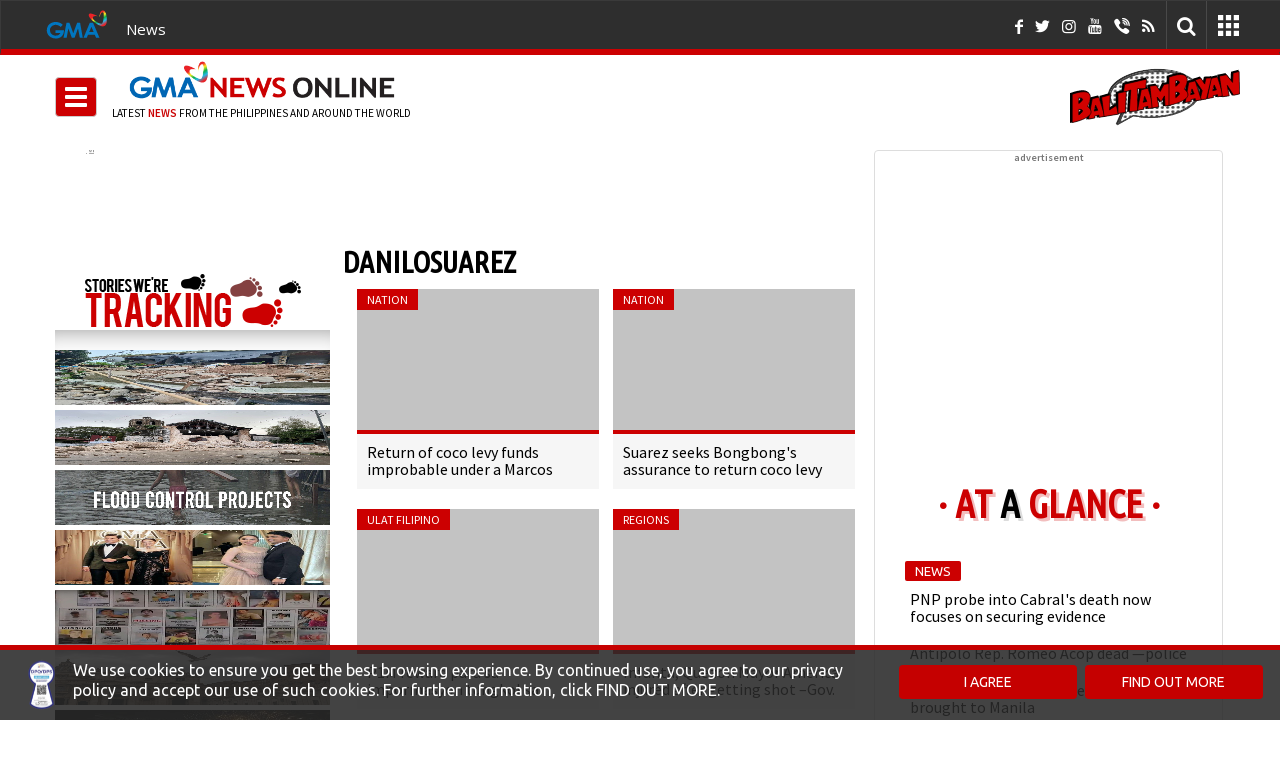

--- FILE ---
content_type: text/html; charset=UTF-8
request_url: https://www.gmanetwork.com/news/tracking/danilosuarez/
body_size: 35406
content:
<!DOCTYPE html> <!-- Template generated on December 22, 2025, 5:12 am --> <html lang="en"> <head> <meta charset="utf-8"/> <meta http-equiv="X-UA-Compatible" content="IE=edge"/> <meta http-equiv="content-type" content="text/html; charset=UTF-8"/> <meta property="language" content="en"/> <meta name="viewport" content="width=device-width, initial-scale=1"/> <meta property="creator" content="GMA News and Public Affairs"/> <meta name="publisher" content="GMA News Online"/> <title>DANILOSUAREZ | Tracking | GMA News Online</title> <meta name="author" content=""/> <meta name="google-site-verification" content="VlMHZCg8B63uNZasexM-zh4AKxetZCbTOPEEnv6qGs4" /> <meta property="apple-itunes-app" content="app-id=428475927"/> <meta property="google-play-app" content="app-id=com.gmanews.eleksyon"/> <meta property="twitter:domain" content="https://www.gmanetwork.com/news/"/> <meta property="twitter:card" content="summary_large_image"/> <link rel="canonical" href="https://www.gmanetwork.com/news/tracking/danilosuarez/"/> <meta property="twitter:url" content="https://www.gmanetwork.com/news/tracking/danilosuarez/"/> <meta property="twitter:site" content="@GMANewsOnline"/> <meta property="twitter:image" content="https://images.gmanews.tv/webpics/2015/10/default_new_2015_10_12_15_40_12.jpg"/> <meta property="twitter:creator" content="@gmanews"/> <meta property="twitter:title" content="DANILOSUAREZ | Tracking | GMA News Online"/> <meta property="twitter:description" content="Return of coco levy funds improbable under a Marcos presidency &mdash;Anakpawis. Suarez seeks Bongbong's assurance to return coco levy fund to farmers. P1M reward para sa impormasyon tungkol sa ambush sa Infanta mayor, inanunsiyo. "/> <meta property="fb:app_id" content="255951164473730"/> <meta property="fb:pages" content="116724526976" /> <meta property="og:site_name" content="GMA News Online"/> <meta property="og:title" content="DANILOSUAREZ | Tracking | GMA News Online"/> <meta property="og:type" content="article"/> <meta property="og:url" content="https://www.gmanetwork.com/news/tracking/danilosuarez/"/> <meta property="og:image" content="https://images.gmanews.tv/webpics/2015/10/default_new_2015_10_12_15_40_12.jpg"/> <meta property="og:image:secure_url" content="https://images.gmanews.tv/webpics/2015/10/default_new_2015_10_12_15_40_12.jpg"/> <meta property="og:image:width" content="640"/> <meta property="og:image:height" content="480"/> <meta property="og:description" content="Return of coco levy funds improbable under a Marcos presidency &mdash;Anakpawis. Suarez seeks Bongbong's assurance to return coco levy fund to farmers. P1M reward para sa impormasyon tungkol sa ambush sa Infanta mayor, inanunsiyo. "/> <meta name="description" content="Return of coco levy funds improbable under a Marcos presidency &mdash;Anakpawis. Suarez seeks Bongbong's assurance to return coco levy fund to farmers. P1M reward para sa impormasyon tungkol sa ambush sa Infanta mayor, inanunsiyo. "/> <meta name="keywords" content="latest news in the philippines today"/> <meta name="news_keywords" content="latest news in the philippines today"/> <link rel="dns-prefetch" href="https://images.gmanetwork.com"/> <link rel="dns-prefetch" href="https://images.gmanews.tv"/> <link rel="dns-prefetch" href="https://data.gmanetwork.com"/> <link rel="dns-prefetch" href="https://data2.gmanetwork.com"/> <link rel="dns-prefetch" href="https://maxcdn.bootstrapcdn.com"/> <link rel="dns-prefetch" href="https://pagead2.googlesyndication.com"> <link rel="dns-prefetch" href="https://bsrv-qa.bidsxchange.com"> <link rel="dns-prefetch" href="https://hi-impact.bidsxchange.com"> <link rel="dns-prefetch" href="https://ad.doubleclick.net"> <link rel="dns-prefetch" href="https://amgs5.com"> <link rel="dns-prefetch" href="https://www.googletagmanager.com"> <link rel="preconnect" href="https://images.gmanetwork.com"/> <link rel="preconnect" href="https://images.gmanews.tv"/> <link rel="preconnect" href="https://data.gmanetwork.com"/> <link rel="preconnect" href="https://data2.gmanetwork.com"/> <link rel="preconnect" href="https://maxcdn.bootstrapcdn.com"/> <link rel="preconnect" href="https://pagead2.googlesyndication.com"> <link rel="preconnect" href="https://bsrv-qa.bidsxchange.com"> <link rel="preconnect" href="https://hi-impact.bidsxchange.com"> <link rel="preconnect" href="https://ad.doubleclick.net"> <link rel="preconnect" href="https://amgs5.com"> <link rel="preconnect" href="https://www.googletagmanager.com"> <link rel="shortcut icon" href="https://images.gmanetwork.com/res/img/favicon.ico" /> <link rel="apple-touch-icon-precomposed" sizes="72x72" href="//images.gmanews.tv/icons/touch-icon-ipad-precomposed.png"/> <link rel="apple-touch-icon-precomposed" sizes="114x114" href="//images.gmanews.tv/icons/touch-icon-iphone-retina-precomposed.png"/> <link rel="apple-touch-icon-precomposed" sizes="144x144" href="//images.gmanews.tv/icons/touch-icon-ipad-retina-precomposed.png"/> <!--[if lt IE 11]> <script src="//cdnjs.cloudflare.com/ajax/libs/jquery-ajaxtransport-xdomainrequest/1.0.3/jquery.xdomainrequest.min.js"></script> <![endif]--> <!--GPT Tag with Callback begins here --> <script>
    var JixieScript = {

        router: 'tracking',
        module: '',

        homeScript: ['https://scripts.jixie.media/onescript/GM180iIHc4/jx-GM29180G0dns.min.js',
            'https://scripts.jixie.media/onescript/GM180iIHc4/jx-GM301806MBEG.min.js'
        ],
        otherPage: ['https://scripts.jixie.media/onescript/GM180iIHc4/jx-GM31180lY1Ap.min.js',
            'https://scripts.jixie.media/onescript/GM180iIHc4/jx-GM32180jLwTM.min.js'
        ],

        isMobile: function () {

            return (document.documentElement.clientWidth <= 1023) ? 1 : 0;
        },

        getScript: function() {

            var scriptUrl = '';

            if (this.router.trim() == 'home' && this.module.trim() === '') {

                scriptUrl = this.homeScript[this.isMobile()];

            } else {

                scriptUrl = this.otherPage[this.isMobile()];
            }

            return scriptUrl;
        },

        init: function() {

            var self = JixieScript;

            var googletag = googletag || {};
            googletag.cmd = googletag.cmd || [];
            var gptRan = false;
            window.jxHBLoadedCb = function() { //onescript on load callback is used to load GPT
                loadGPT();
            };
            var loadGPT = function() {
                // Check the gptRan flag
                if (!gptRan) {
                    gptRan = true;
                    var gads = document.createElement('script');
                    /*** HERE ASSUMING YOU HAD BEEN USING THIS STANDARD GPT.JS URL ***/
                    /*** PUT WHATEVER YOUR SITE HAD BEEN USING FOR GPT.JS ***/
                    gads.src = 'https://securepubads.g.doubleclick.net/tag/js/gpt.js';
                    var node = document.getElementsByTagName('script')[0];
                    node.parentNode.insertBefore(gads, node);
                }
            };
            // Failsafe to call gpt even if onescript does not load in time.
            setTimeout(loadGPT, 2000);
            (function() {

                if (self.module.trim() !== 'coverstories' && self.router !== 'specials') {

                    var wtads = document.createElement('script');
                    wtads.async = true;
                    wtads.type = 'text/javascript';
                    wtads.src = self.getScript();
                    var node = document.getElementsByTagName('script')[0];
                    node.parentNode.insertBefore(wtads, node);

                }
            })();
        }
    }

    JixieScript.init();
    
</script> <link rel="preload" href="https://fonts.googleapis.com/css?display=swap&family=PT+Sans%7CLato:300,400,700%7CUbuntu:300,400%7CSource+Sans+Pro:400,600%7CUbuntu+Condensed%7COswald:400,300,700&display=swap" as="style" onload="this.onload=null;this.rel='stylesheet'"/> <link rel="preload" href="https://fonts.googleapis.com/css?display=swap&family=Open+Sans:400,300,300italic,400italic,600,600italic,700,700italic,500&display=swap" as="style" onload="this.onload=null;this.rel='stylesheet'"/> <link rel="preload" href="https://fonts.googleapis.com/css2?family=Nunito+Sans:ital,opsz,wght@0,6..12,200..1000;1,6..12,200..1000&family=Work+Sans:ital,wght@0,100..900;1,100..900&display=swap&display=swap" as="style" onload="this.onload=null;this.rel='stylesheet'"/> <link rel="preload" href="https://aphrodite.gmanetwork.com/assets/revamp/css/build/widgets/header_style.css" as="style" onload="this.onload=null;this.rel='stylesheet'"/><noscript> <link href="https://fonts.googleapis.com/css?display=swap&family=PT+Sans%7CLato:300,400,700%7CUbuntu:300,400%7CSource+Sans+Pro:400,600%7CUbuntu+Condensed%7COswald:400,300,700&display=swap" rel="stylesheet" type="text/css"/> <link href="https://fonts.googleapis.com/css?display=swap&family=Open+Sans:400,300,300italic,400italic,600,600italic,700,700italic,500&display=swap" rel="stylesheet" type="text/css"/> <link href="https://fonts.googleapis.com/css2?family=Nunito+Sans:ital,opsz,wght@0,6..12,200..1000;1,6..12,200..1000&family=Work+Sans:ital,wght@0,100..900;1,100..900&display=swap&display=swap" rel="stylesheet" type="text/css"/> <link href="https://aphrodite.gmanetwork.com/assets/revamp/css/build/widgets/header_style.css" rel="stylesheet" type="text/css"/></noscript> <style>.clearfix{*zoom:1;}.clearfix:before,.clearfix:after{display:table;line-height:0;content:""}.clearfix:after{clear:both}.hide-text{font:0/0 a;color:transparent;text-shadow:none;background-color:transparent;border:0}.input-block-level{display:block;width:100%;min-height:30px;-webkit-box-sizing:border-box;-moz-box-sizing:border-box;box-sizing:border-box}html{font-family:Lato,sans-serif;-webkit-text-size-adjust:100%;-ms-text-size-adjust:100%}body{margin:0}article,aside,details,figcaption,figure,footer,header,hgroup,main,nav,section,summary{display:block}audio,canvas,progress,video{display:inline-block;vertical-align:baseline}audio:not([controls]){display:none;height:0}[hidden],template{display:none}a{background:0 0}a:active,a:hover{outline:0}abbr[title]{border-bottom:1px dotted}b,strong{font-weight:700}dfn{font-style:italic}h1{margin:.67em 0;font-size:2em}mark{color:#000;background:#ff0}small{font-size:80%}sub,sup{position:relative;font-size:75%;line-height:0;vertical-align:baseline}sup{top:-.5em}sub{bottom:-.25em}img{border:0}svg:not(:root){overflow:hidden}figure{margin:1em 40px}hr{height:0;-webkit-box-sizing:content-box;-moz-box-sizing:content-box;box-sizing:content-box}pre{overflow:auto}code,kbd,pre,samp{font-family:monospace,monospace;font-size:1em}button,input,optgroup,select,textarea{margin:0;font:inherit;color:inherit}button{overflow:visible}button,select{text-transform:none}button,html input[type=button],input[type=reset],input[type=submit]{-webkit-appearance:button;cursor:pointer}button[disabled],html input[disabled]{cursor:default}button::-moz-focus-inner,input::-moz-focus-inner{padding:0;border:0}input{line-height:normal}input[type=checkbox],input[type=radio]{-webkit-box-sizing:border-box;-moz-box-sizing:border-box;box-sizing:border-box;padding:0}input[type=number]::-webkit-inner-spin-button,input[type=number]::-webkit-outer-spin-button{height:auto}input[type=search]{-webkit-box-sizing:content-box;-moz-box-sizing:content-box;box-sizing:content-box;-webkit-appearance:textfield}input[type=search]::-webkit-search-cancel-button,input[type=search]::-webkit-search-decoration{-webkit-appearance:none}fieldset{padding:.35em .625em .75em;margin:0 2px;border:1px solid silver}legend{padding:0;border:0}textarea{overflow:auto}optgroup{font-weight:700}table{border-spacing:0;border-collapse:collapse}td,th{padding:0}@media print{*{color:#000!important;text-shadow:none!important;background:0 0!important;-webkit-box-shadow:none!important;box-shadow:none!important}a[href]:after{content:" (" attr(href) ")"}abbr[title]:after{content:" (" attr(title) ")"}a[href^="#"]:after,a[href^="javascript:"]:after{content:""}blockquote,pre{border:1px solid #999;page-break-inside:avoid}thead{display:table-header-group}img,tr{page-break-inside:avoid}img{max-width:100%!important}h2,h3,p{orphans:3;widows:3}h2,h3{page-break-after:avoid}select{background:#fff!important}.navbar{display:none}.table td,.table th{background-color:#fff!important}.btn>.caret,.dropup>.btn>.caret{border-top-color:#000!important}.label{border:1px solid #000}.table{border-collapse:collapse!important}.table-bordered td,.table-bordered th{border:1px solid #ddd!important}}@font-face{font-display:swap;font-family:'Glyphicons Halflings';src:url(https://images.gmanetwork.com/res/fonts/glyphicons-halflings-regular.eot);src:url(https://images.gmanetwork.com/res/fonts/glyphicons-halflings-regular.woff) format('woff'),url(https://images.gmanetwork.com/res/fonts/glyphicons-halflings-regular.ttf) format('truetype'),url(https://images.gmanetwork.com/res/fonts/glyphicons-halflings-regular.eot?#iefix) format('embedded-opentype'),url(https://images.gmanetwork.com/res/fonts/glyphicons-halflings-regular.svg#glyphicons_halflingsregular) format('svg');font-display:swap}.glyphicon{position:relative;top:1px;display:inline-block;font-family:'Glyphicons Halflings';font-style:normal;font-weight:400;line-height:1;-webkit-font-smoothing:antialiased;-moz-osx-font-smoothing:grayscale}.glyphicon-trash:before{content:"\e020"}.glyphicon-folder-open:before{content:"\e118"}.glyphicon-file:before{content:"\e022"}.glyphicon-search:before{content:"\e003"}.glyphicon-calendar:before{content:"\e109"}.glyphicon-picture:before{content:"\e060"}.glyphicon-comment:before{content:"\e111"}.glyphicon-facetime-video:before{content:"\e059"}.glyphicon-list-alt:before{content:"\e032"}.glyphicon-th-large:before{content:"\e010"}.glyphicon-pencil:before{content:"\270f"}.glyphicon-floppy-disk:before{content:"\e172"}.glyphicon-plus:before{content:"\2b"}.glyphicon-pencil:before{content:"\270f"}.glyphicon-user:before{content:"\e008"}.glyphicon-refresh:before{content:"\e031"}.glyphicon-plus-sign:before{content:"\e081"}.glyphicon-minus:before{content:"\2212"}.glyphicon-arrow-left:before{content:"\e091"}.glyphicon-arrow-right:before{content:"\e092"}.glyphicon-phone:before{content:"\e145"}.icon-th{background-position:-240px 0}*{-webkit-box-sizing:border-box;-moz-box-sizing:border-box;box-sizing:border-box}:after,:before{-webkit-box-sizing:border-box;-moz-box-sizing:border-box;box-sizing:border-box}html{font-size:10px;-webkit-tap-highlight-color:transparent}body{font-family:'Source Sans Pro',sans-serif;font-size:14px;line-height:1.42857143;color:#333;background-color:#fff}button,input,select,textarea{font-family:inherit;font-size:inherit;line-height:inherit}a{color:#428bca;text-decoration:none}a:focus,a:hover{color:#2a6496}a:focus{outline:thin dotted;outline:5px auto -webkit-focus-ring-color;outline-offset:-2px}figure{margin:0}img{vertical-align:middle}.carousel-inner>.item>a>img,.carousel-inner>.item>img,.img-responsive,.thumbnail a>img,.thumbnail>img{display:block;max-width:100%;height:auto}hr{margin-top:20px;margin-bottom:20px;border:0;border-top:1px solid #eee}.sr-only{position:absolute;width:1px;height:1px;padding:0;margin:-1px;overflow:hidden;clip:rect(0,0,0,0);border:0}.sr-only-focusable:active,.sr-only-focusable:focus{position:static;width:auto;height:auto;margin:0;overflow:visible;clip:auto}.h1,.h2,.h3,.h4,.h5,.h6,h1,h2,h3,h4,h5,h6{font-family:inherit;font-weight:500;line-height:1.1;color:inherit}.h1 .small,.h1 small,.h2 .small,.h2 small,.h3 .small,.h3 small,.h4 .small,.h4 small,.h5 .small,.h5 small,.h6 .small,.h6 small,h1 .small,h1 small,h2 .small,h2 small,h3 .small,h3 small,h4 .small,h4 small,h5 .small,h5 small,h6 .small,h6 small{font-weight:400;line-height:1;color:#777}.h1,.h2,.h3,h1,h2,h3{margin-top:20px;margin-bottom:10px}.h1 .small,.h1 small,.h2 .small,.h2 small,.h3 .small,.h3 small,h1 .small,h1 small,h2 .small,h2 small,h3 .small,h3 small{font-size:65%}.h4,.h5,.h6,h4,h5,h6{margin-top:10px;margin-bottom:10px}.h4 .small,.h4 small,.h5 .small,.h5 small,.h6 .small,.h6 small,h4 .small,h4 small,h5 .small,h5 small,h6 .small,h6 small{font-size:75%}.h1,h1{font-size:36px}.h2,h2{font-size:30px}.h3,h3{font-size:24px}.h4,h4{font-size:18px}.h5,h5{font-size:14px}.h6,h6{font-size:12px}p{margin:0 0 10px}.lead{margin-bottom:20px;font-size:16px;font-weight:300;line-height:1.4}@media (min-width:768px){.lead{font-size:21px}}.small,small{font-size:85%}cite{font-style:normal}.mark,mark{padding:.2em;background-color:#fcf8e3}.text-left{text-align:left}.text-right{text-align:right}.text-center{text-align:center}.text-justify{text-align:justify}.text-nowrap{white-space:nowrap}.text-lowercase{text-transform:lowercase}.text-uppercase{text-transform:uppercase}.text-capitalize{text-transform:capitalize}.text-muted{color:#777}.text-primary{color:#428bca}a.text-primary:hover{color:#3071a9}.text-success{color:#3c763d}a.text-success:hover{color:#2b542c}.text-info{color:#31708f}a.text-info:hover{color:#245269}.text-warning{color:#8a6d3b}a.text-warning:hover{color:#66512c}.text-danger{color:#a94442}a.text-danger:hover{color:#843534}.bg-primary{color:#fff;background-color:#428bca}a.bg-primary:hover{background-color:#3071a9}.bg-success{background-color:#dff0d8}a.bg-success:hover{background-color:#c1e2b3}.bg-info{background-color:#d9edf7}a.bg-info:hover{background-color:#afd9ee}.bg-warning{background-color:#fcf8e3}a.bg-warning:hover{background-color:#f7ecb5}.bg-danger{background-color:#f2dede}a.bg-danger:hover{background-color:#e4b9b9}ol,ul{margin-top:0;margin-bottom:10px}ol ol,ol ul,ul ol,ul ul{margin-bottom:0}.list-unstyled{padding-left:0;list-style:none}.list-inline{padding-left:0;margin-left:-5px;list-style:none}.list-inline>li{display:inline-block;padding-right:5px;padding-left:5px}dl{margin-top:0;margin-bottom:20px}dd,dt{line-height:1.42857143}dt{font-weight:700}dd{margin-left:0}@media (min-width:768px){.dl-horizontal dt{float:left;width:160px;overflow:hidden;clear:left;text-align:right;text-overflow:ellipsis;white-space:nowrap}.dl-horizontal dd{margin-left:180px}}abbr[data-original-title],abbr[title]{cursor:help;border-bottom:1px dotted #777}.initialism{font-size:90%;text-transform:uppercase}blockquote{padding:10px 20px;margin:0 0 20px;font-size:17.5px;border-left:5px solid #eee}blockquote ol:last-child,blockquote p:last-child,blockquote ul:last-child{margin-bottom:0}blockquote .small,blockquote footer,blockquote small{display:block;font-size:80%;line-height:1.42857143;color:#777}blockquote .small:before,blockquote footer:before,blockquote small:before{content:'\2014 \00A0'}.blockquote-reverse,blockquote.pull-right{padding-right:15px;padding-left:0;text-align:right;border-right:5px solid #eee;border-left:0}.blockquote-reverse .small:before,.blockquote-reverse footer:before,.blockquote-reverse small:before,blockquote.pull-right .small:before,blockquote.pull-right footer:before,blockquote.pull-right small:before{content:''}.blockquote-reverse .small:after,.blockquote-reverse footer:after,.blockquote-reverse small:after,blockquote.pull-right .small:after,blockquote.pull-right footer:after,blockquote.pull-right small:after{content:'\00A0 \2014'}blockquote:after,blockquote:before{content:""}address{margin-bottom:20px;font-style:normal;line-height:1.42857143}code,kbd,pre,samp{font-family:Menlo,Monaco,Consolas,"Courier New",monospace}code{padding:2px 4px;font-size:90%;color:#c7254e;background-color:#f9f2f4;border-radius:4px}kbd{padding:2px 4px;font-size:90%;color:#fff;background-color:#333;border-radius:3px;-webkit-box-shadow:inset 0 -1px 0 rgba(0,0,0,.25);box-shadow:inset 0 -1px 0 rgba(0,0,0,.25)}kbd kbd{padding:0;font-size:100%;-webkit-box-shadow:none;box-shadow:none}pre{display:block;padding:9.5px;margin:0 0 10px;font-size:13px;line-height:1.42857143;color:#333;word-break:break-all;word-wrap:break-word;background-color:#f5f5f5;border:1px solid #ccc;border-radius:4px}pre code{padding:0;font-size:inherit;color:inherit;white-space:pre-wrap;background-color:transparent;border-radius:0}.pre-scrollable{max-height:340px;overflow-y:scroll}.container{padding-right:15px;padding-left:15px;margin-right:auto;margin-left:auto}@media (min-width:768px){.container{width:750px}}@media (min-width:992px){.container{width:970px}}@media (min-width:1200px){.container{width:1200px}}.container-fluid{padding-right:15px;padding-left:15px;margin-right:auto;margin-left:auto}.row{margin-right:-15px;margin-left:-15px}.col-lg-1,.col-lg-10,.col-lg-11,.col-lg-12,.col-lg-2,.col-lg-3,.col-lg-4,.col-lg-5,.col-lg-6,.col-lg-7,.col-lg-8,.col-lg-9,.col-md-1,.col-md-10,.col-md-11,.col-md-12,.col-md-2,.col-md-3,.col-md-4,.col-md-5,.col-md-6,.col-md-7,.col-md-8,.col-md-9,.col-sm-1,.col-sm-10,.col-sm-11,.col-sm-12,.col-sm-2,.col-sm-3,.col-sm-4,.col-sm-5,.col-sm-6,.col-sm-7,.col-sm-8,.col-sm-9,.col-xs-1,.col-xs-10,.col-xs-11,.col-xs-12,.col-xs-2,.col-xs-3,.col-xs-4,.col-xs-5,.col-xs-6,.col-xs-7,.col-xs-8,.col-xs-9{position:relative;min-height:1px;padding-right:15px;padding-left:15px}@media (max-width:768px){.col-xs-1,.col-xs-10,.col-xs-11,.col-xs-12,.col-xs-2,.col-xs-3,.col-xs-4,.col-xs-5,.col-xs-6,.col-xs-7,.col-xs-8,.col-xs-9{float:left}.col-xs-12{width:100%}.col-xs-11{width:91.66666667%}.col-xs-10{width:83.33333333%}.col-xs-9{width:75%}.col-xs-8{width:66.66666667%}.col-xs-7{width:58.33333333%}.col-xs-6{width:50%}.col-xs-5{width:41.66666667%}.col-xs-4{width:33.33333333%}.col-xs-3{width:25%}.col-xs-2{width:16.66666667%}.col-xs-1{width:8.33333333%}.col-xs-pull-12{right:100%}.col-xs-pull-11{right:91.66666667%}.col-xs-pull-10{right:83.33333333%}.col-xs-pull-9{right:75%}.col-xs-pull-8{right:66.66666667%}.col-xs-pull-7{right:58.33333333%}.col-xs-pull-6{right:50%}.col-xs-pull-5{right:41.66666667%}.col-xs-pull-4{right:33.33333333%}.col-xs-pull-3{right:25%}.col-xs-pull-2{right:16.66666667%}.col-xs-pull-1{right:8.33333333%}.col-xs-pull-0{right:auto}.col-xs-push-12{left:100%}.col-xs-push-11{left:91.66666667%}.col-xs-push-10{left:83.33333333%}.col-xs-push-9{left:75%}.col-xs-push-8{left:66.66666667%}.col-xs-push-7{left:58.33333333%}.col-xs-push-6{left:50%}.col-xs-push-5{left:41.66666667%}.col-xs-push-4{left:33.33333333%}.col-xs-push-3{left:25%}.col-xs-push-2{left:16.66666667%}.col-xs-push-1{left:8.33333333%}.col-xs-push-0{left:auto}.col-xs-offset-12{margin-left:100%}.col-xs-offset-11{margin-left:91.66666667%}.col-xs-offset-10{margin-left:83.33333333%}.col-xs-offset-9{margin-left:75%}.col-xs-offset-8{margin-left:66.66666667%}.col-xs-offset-7{margin-left:58.33333333%}.col-xs-offset-6{margin-left:50%}.col-xs-offset-5{margin-left:41.66666667%}.col-xs-offset-4{margin-left:33.33333333%}.col-xs-offset-3{margin-left:25%}.col-xs-offset-2{margin-left:16.66666667%}.col-xs-offset-1{margin-left:8.33333333%}.col-xs-offset-0{margin-left:0}}@media (min-width:768px){.col-sm-1,.col-sm-10,.col-sm-11,.col-sm-12,.col-sm-2,.col-sm-3,.col-sm-4,.col-sm-5,.col-sm-6,.col-sm-7,.col-sm-8,.col-sm-9{float:left}.col-sm-12{width:100%}.col-sm-11{width:91.66666667%}.col-sm-10{width:83.33333333%}.col-sm-9{width:75%}.col-sm-8{width:66.66666667%}.col-sm-7{width:58.33333333%}.col-sm-6{width:50%}.col-sm-5{width:41.66666667%}.col-sm-4{width:33.33333333%}.col-sm-3{width:25%}.col-sm-2{width:16.66666667%}.col-sm-1{width:8.33333333%}.col-sm-pull-12{right:100%}.col-sm-pull-11{right:91.66666667%}.col-sm-pull-10{right:83.33333333%}.col-sm-pull-9{right:75%}.col-sm-pull-8{right:66.66666667%}.col-sm-pull-7{right:58.33333333%}.col-sm-pull-6{right:50%}.col-sm-pull-5{right:41.66666667%}.col-sm-pull-4{right:33.33333333%}.col-sm-pull-3{right:25%}.col-sm-pull-2{right:16.66666667%}.col-sm-pull-1{right:8.33333333%}.col-sm-pull-0{right:auto}.col-sm-push-12{left:100%}.col-sm-push-11{left:91.66666667%}.col-sm-push-10{left:83.33333333%}.col-sm-push-9{left:75%}.col-sm-push-8{left:66.66666667%}.col-sm-push-7{left:58.33333333%}.col-sm-push-6{left:50%}.col-sm-push-5{left:41.66666667%}.col-sm-push-4{left:33.33333333%}.col-sm-push-3{left:25%}.col-sm-push-2{left:16.66666667%}.col-sm-push-1{left:8.33333333%}.col-sm-push-0{left:auto}.col-sm-offset-12{margin-left:100%}.col-sm-offset-11{margin-left:91.66666667%}.col-sm-offset-10{margin-left:83.33333333%}.col-sm-offset-9{margin-left:75%}.col-sm-offset-8{margin-left:66.66666667%}.col-sm-offset-7{margin-left:58.33333333%}.col-sm-offset-6{margin-left:50%}.col-sm-offset-5{margin-left:41.66666667%}.col-sm-offset-4{margin-left:33.33333333%}.col-sm-offset-3{margin-left:25%}.col-sm-offset-2{margin-left:16.66666667%}.col-sm-offset-1{margin-left:8.33333333%}.col-sm-offset-0{margin-left:0}}@media (min-width:992px){.col-md-1,.col-md-10,.col-md-11,.col-md-12,.col-md-2,.col-md-3,.col-md-4,.col-md-5,.col-md-6,.col-md-7,.col-md-8,.col-md-9{float:left}.col-md-12{width:100%}.col-md-11{width:91.66666667%}.col-md-10{width:83.33333333%}.col-md-9{width:75%}.col-md-8{width:66.66666667%}.col-md-7{width:58.33333333%}.col-md-6{width:50%}.col-md-5{width:41.66666667%}.col-md-4{width:33.33333333%}.col-md-3{width:25%}.col-md-2{width:16.66666667%}.col-md-1{width:8.33333333%}.col-md-pull-12{right:100%}.col-md-pull-11{right:91.66666667%}.col-md-pull-10{right:83.33333333%}.col-md-pull-9{right:75%}.col-md-pull-8{right:66.66666667%}.col-md-pull-7{right:58.33333333%}.col-md-pull-6{right:50%}.col-md-pull-5{right:41.66666667%}.col-md-pull-4{right:33.33333333%}.col-md-pull-3{right:25%}.col-md-pull-2{right:16.66666667%}.col-md-pull-1{right:8.33333333%}.col-md-pull-0{right:auto}.col-md-push-12{left:100%}.col-md-push-11{left:91.66666667%}.col-md-push-10{left:83.33333333%}.col-md-push-9{left:75%}.col-md-push-8{left:66.66666667%}.col-md-push-7{left:58.33333333%}.col-md-push-6{left:50%}.col-md-push-5{left:41.66666667%}.col-md-push-4{left:33.33333333%}.col-md-push-3{left:25%}.col-md-push-2{left:16.66666667%}.col-md-push-1{left:8.33333333%}.col-md-push-0{left:auto}.col-md-offset-12{margin-left:100%}.col-md-offset-11{margin-left:91.66666667%}.col-md-offset-10{margin-left:83.33333333%}.col-md-offset-9{margin-left:75%}.col-md-offset-8{margin-left:66.66666667%}.col-md-offset-7{margin-left:58.33333333%}.col-md-offset-6{margin-left:50%}.col-md-offset-5{margin-left:41.66666667%}.col-md-offset-4{margin-left:33.33333333%}.col-md-offset-3{margin-left:25%}.col-md-offset-2{margin-left:16.66666667%}.col-md-offset-1{margin-left:8.33333333%}.col-md-offset-0{margin-left:0}}@media (min-width:1200px){.col-lg-1,.col-lg-10,.col-lg-11,.col-lg-12,.col-lg-2,.col-lg-3,.col-lg-4,.col-lg-5,.col-lg-6,.col-lg-7,.col-lg-8,.col-lg-9{float:left}.col-lg-12{width:100%}.col-lg-11{width:91.66666667%}.col-lg-10{width:83.33333333%}.col-lg-9{width:75%}.col-lg-8{width:66.66666667%}.col-lg-7{width:58.33333333%}.col-lg-6{width:50%}.col-lg-5{width:41.66666667%}.col-lg-4{width:33.33333333%}.col-lg-3{width:25%}.col-lg-2{width:16.66666667%}.col-lg-1{width:8.33333333%}.col-lg-pull-12{right:100%}.col-lg-pull-11{right:91.66666667%}.col-lg-pull-10{right:83.33333333%}.col-lg-pull-9{right:75%}.col-lg-pull-8{right:66.66666667%}.col-lg-pull-7{right:58.33333333%}.col-lg-pull-6{right:50%}.col-lg-pull-5{right:41.66666667%}.col-lg-pull-4{right:33.33333333%}.col-lg-pull-3{right:25%}.col-lg-pull-2{right:16.66666667%}.col-lg-pull-1{right:8.33333333%}.col-lg-pull-0{right:auto}.col-lg-push-12{left:100%}.col-lg-push-11{left:91.66666667%}.col-lg-push-10{left:83.33333333%}.col-lg-push-9{left:75%}.col-lg-push-8{left:66.66666667%}.col-lg-push-7{left:58.33333333%}.col-lg-push-6{left:50%}.col-lg-push-5{left:41.66666667%}.col-lg-push-4{left:33.33333333%}.col-lg-push-3{left:25%}.col-lg-push-2{left:16.66666667%}.col-lg-push-1{left:8.33333333%}.col-lg-push-0{left:auto}.col-lg-offset-12{margin-left:100%}.col-lg-offset-11{margin-left:91.66666667%}.col-lg-offset-10{margin-left:83.33333333%}.col-lg-offset-9{margin-left:75%}.col-lg-offset-8{margin-left:66.66666667%}.col-lg-offset-7{margin-left:58.33333333%}.col-lg-offset-6{margin-left:50%}.col-lg-offset-5{margin-left:41.66666667%}.col-lg-offset-4{margin-left:33.33333333%}.col-lg-offset-3{margin-left:25%}.col-lg-offset-2{margin-left:16.66666667%}.col-lg-offset-1{margin-left:8.33333333%}.col-lg-offset-0{margin-left:0}}table{background-color:transparent}th{text-align:left}.table{width:100%;max-width:100%;margin-bottom:20px}.table>tbody>tr>td,.table>tbody>tr>th,.table>tfoot>tr>td,.table>tfoot>tr>th,.table>thead>tr>td,.table>thead>tr>th{padding:8px;line-height:1.42857143;vertical-align:top;border-top:1px solid #ddd}.table>thead>tr>th{vertical-align:bottom;border-bottom:2px solid #ddd}.table>caption+thead>tr:first-child>td,.table>caption+thead>tr:first-child>th,.table>colgroup+thead>tr:first-child>td,.table>colgroup+thead>tr:first-child>th,.table>thead:first-child>tr:first-child>td,.table>thead:first-child>tr:first-child>th{border-top:0}.table>tbody+tbody{border-top:2px solid #ddd}.table .table{background-color:#fff}table col[class*=col-]{position:static;display:table-column;float:none}table td[class*=col-],table th[class*=col-]{position:static;display:table-cell;float:none}.table>tbody>tr.active>td,.table>tbody>tr.active>th,.table>tbody>tr>td.active,.table>tbody>tr>th.active,.table>tfoot>tr.active>td,.table>tfoot>tr.active>th,.table>tfoot>tr>td.active,.table>tfoot>tr>th.active,.table>thead>tr.active>td,.table>thead>tr.active>th,.table>thead>tr>td.active,.table>thead>tr>th.active{background-color:#f5f5f5}.table>tbody>tr.success>td,.table>tbody>tr.success>th,.table>tbody>tr>td.success,.table>tbody>tr>th.success,.table>tfoot>tr.success>td,.table>tfoot>tr.success>th,.table>tfoot>tr>td.success,.table>tfoot>tr>th.success,.table>thead>tr.success>td,.table>thead>tr.success>th,.table>thead>tr>td.success,.table>thead>tr>th.success{background-color:#dff0d8}.table>tbody>tr.info>td,.table>tbody>tr.info>th,.table>tbody>tr>td.info,.table>tbody>tr>th.info,.table>tfoot>tr.info>td,.table>tfoot>tr.info>th,.table>tfoot>tr>td.info,.table>tfoot>tr>th.info,.table>thead>tr.info>td,.table>thead>tr.info>th,.table>thead>tr>td.info,.table>thead>tr>th.info{background-color:#d9edf7}.table>tbody>tr.warning>td,.table>tbody>tr.warning>th,.table>tbody>tr>td.warning,.table>tbody>tr>th.warning,.table>tfoot>tr.warning>td,.table>tfoot>tr.warning>th,.table>tfoot>tr>td.warning,.table>tfoot>tr>th.warning,.table>thead>tr.warning>td,.table>thead>tr.warning>th,.table>thead>tr>td.warning,.table>thead>tr>th.warning{background-color:#fcf8e3}.table>tbody>tr.danger>td,.table>tbody>tr.danger>th,.table>tbody>tr>td.danger,.table>tbody>tr>th.danger,.table>tfoot>tr.danger>td,.table>tfoot>tr.danger>th,.table>tfoot>tr>td.danger,.table>tfoot>tr>th.danger,.table>thead>tr.danger>td,.table>thead>tr.danger>th,.table>thead>tr>td.danger,.table>thead>tr>th.danger{background-color:#f2dede}fieldset{min-width:0;padding:0;margin:0;border:0}legend{display:block;width:100%;padding:0;margin-bottom:20px;font-size:21px;line-height:inherit;color:#333;border:0;border-bottom:1px solid #e5e5e5}label{display:inline-block;max-width:100%;margin-bottom:5px;font-weight:700}input[type=search]{-webkit-box-sizing:border-box;-moz-box-sizing:border-box;box-sizing:border-box}input[type=checkbox],input[type=radio]{margin:4px 0 0;line-height:normal}input[type=file]{display:block}input[type=range]{display:block;width:100%}select[multiple],select[size]{height:auto}input[type=checkbox]:focus,input[type=file]:focus,input[type=radio]:focus{outline:thin dotted;outline:5px auto -webkit-focus-ring-color;outline-offset:-2px}output{display:block;padding-top:7px;font-size:14px;line-height:1.42857143;color:#555}.form-control{display:block;width:100%;height:34px;padding:6px 12px;font-size:14px;line-height:1.42857143;color:#555;background-color:#fff;background-image:none;border:1px solid #ccc;border-radius:4px;-webkit-box-shadow:inset 0 1px 1px rgba(0,0,0,.075);box-shadow:inset 0 1px 1px rgba(0,0,0,.075);-webkit-transition:border-color ease-in-out .15s,-webkit-box-shadow ease-in-out .15s;-o-transition:border-color ease-in-out .15s,box-shadow ease-in-out .15s;transition:border-color ease-in-out .15s,box-shadow ease-in-out .15s}.form-control:focus{border-color:#66afe9;outline:0;-webkit-box-shadow:inset 0 1px 1px rgba(0,0,0,.075),0 0 8px rgba(102,175,233,.6);box-shadow:inset 0 1px 1px rgba(0,0,0,.075),0 0 8px rgba(102,175,233,.6)}.form-control::-moz-placeholder{color:#777;opacity:1}.form-control:-ms-input-placeholder{color:#777}.form-control::-webkit-input-placeholder{color:#777}.form-control[disabled],.form-control[readonly],fieldset[disabled] .form-control{cursor:not-allowed;background-color:#eee;opacity:1}textarea.form-control{height:auto}input[type=search]{-webkit-appearance:none}input[type=date],input[type=datetime-local],input[type=month],input[type=time]{line-height:34px}input[type=date].input-sm,input[type=datetime-local].input-sm,input[type=month].input-sm,input[type=time].input-sm{line-height:30px}.form-group{margin-bottom:15px}.checkbox,.radio{position:relative;display:block;min-height:20px;margin-top:10px;margin-bottom:10px}.checkbox label,.radio label{padding-left:20px;margin-bottom:0;font-weight:400;cursor:pointer}.checkbox input[type=checkbox],.radio input[type=radio]{position:absolute;margin-left:-20px}.checkbox+.checkbox,.radio+.radio{margin-top:-5px}fieldset[disabled] input[type=checkbox],fieldset[disabled] input[type=radio],input[type=checkbox].disabled,input[type=checkbox][disabled],input[type=radio].disabled,input[type=radio][disabled]{cursor:not-allowed}.checkbox.disabled label,.radio.disabled label,fieldset[disabled] .checkbox label,fieldset[disabled] .radio label{cursor:not-allowed}.input-sm{height:30px;padding:5px 10px;font-size:12px;line-height:1.5;border-radius:3px}select.input-sm{height:30px;line-height:30px}select[multiple].input-sm,textarea.input-sm{height:auto}.btn{display:inline-block;padding:6px 12px;margin-bottom:0;font-size:14px;font-weight:400;line-height:1.42857143;text-align:center;white-space:nowrap;vertical-align:middle;cursor:pointer;-webkit-user-select:none;-moz-user-select:none;-ms-user-select:none;user-select:none;background-image:none;border:1px solid transparent;border-radius:4px}.btn.active:focus,.btn:active:focus,.btn:focus{outline:thin dotted;outline:5px auto -webkit-focus-ring-color;outline-offset:-2px}.btn:focus,.btn:hover{color:#333;text-decoration:none}.btn.active,.btn:active{background-image:none;outline:0;-webkit-box-shadow:inset 0 3px 5px rgba(0,0,0,.125);box-shadow:inset 0 3px 5px rgba(0,0,0,.125)}.btn.disabled,.btn[disabled],fieldset[disabled] .btn{pointer-events:none;cursor:not-allowed;-webkit-box-shadow:none;box-shadow:none;opacity:.65}.btn-default{color:#333;background-color:#fff;border-color:#ccc}.btn-default.active,.btn-default:active,.btn-default:focus,.btn-default:hover,.open>.dropdown-toggle.btn-default{color:#333;background-color:#e6e6e6;border-color:#adadad}.btn-default.active,.btn-default:active,.open>.dropdown-toggle.btn-default{background-image:none}.btn-default.disabled,.btn-default.disabled.active,.btn-default.disabled:active,.btn-default.disabled:focus,.btn-default.disabled:hover,.btn-default[disabled],.btn-default[disabled].active,.btn-default[disabled]:active,.btn-default[disabled]:focus,.btn-default[disabled]:hover,fieldset[disabled] .btn-default,fieldset[disabled] .btn-default.active,fieldset[disabled] .btn-default:active,fieldset[disabled] .btn-default:focus,fieldset[disabled] .btn-default:hover{background-color:#fff;border-color:#ccc}.btn-default .badge{color:#fff;background-color:#333}.btn-primary{color:#fff;background-color:#428bca;border-color:#357ebd}.btn-primary.active,.btn-primary:active,.btn-primary:focus,.btn-primary:hover,.open>.dropdown-toggle.btn-primary{color:#fff;background-color:#3071a9;border-color:#285e8e}.btn-primary.active,.btn-primary:active,.open>.dropdown-toggle.btn-primary{background-image:none}.btn-primary.disabled,.btn-primary.disabled.active,.btn-primary.disabled:active,.btn-primary.disabled:focus,.btn-primary.disabled:hover,.btn-primary[disabled],.btn-primary[disabled].active,.btn-primary[disabled]:active,.btn-primary[disabled]:focus,.btn-primary[disabled]:hover,fieldset[disabled] .btn-primary,fieldset[disabled] .btn-primary.active,fieldset[disabled] .btn-primary:active,fieldset[disabled] .btn-primary:focus,fieldset[disabled] .btn-primary:hover{background-color:#428bca;border-color:#357ebd}.btn-primary .badge{color:#428bca;background-color:#fff}.btn-success{color:#fff;background-color:#5cb85c;border-color:#4cae4c}.btn-success.active,.btn-success:active,.btn-success:focus,.btn-success:hover,.open>.dropdown-toggle.btn-success{color:#fff;background-color:#449d44;border-color:#398439}.btn-success.active,.btn-success:active,.open>.dropdown-toggle.btn-success{background-image:none}.btn-success.disabled,.btn-success.disabled.active,.btn-success.disabled:active,.btn-success.disabled:focus,.btn-success.disabled:hover,.btn-success[disabled],.btn-success[disabled].active,.btn-success[disabled]:active,.btn-success[disabled]:focus,.btn-success[disabled]:hover,fieldset[disabled] .btn-success,fieldset[disabled] .btn-success.active,fieldset[disabled] .btn-success:active,fieldset[disabled] .btn-success:focus,fieldset[disabled] .btn-success:hover{background-color:#5cb85c;border-color:#4cae4c}.btn-success .badge{color:#5cb85c;background-color:#fff}.btn-danger{color:#fff;background-color:#d9534f;border-color:#d43f3a}.btn-danger.active,.btn-danger:active,.btn-danger:focus,.btn-danger:hover,.open>.dropdown-toggle.btn-danger{color:#fff;background-color:#c9302c;border-color:#ac2925}.btn-danger.active,.btn-danger:active,.open>.dropdown-toggle.btn-danger{background-image:none}.btn-danger.disabled,.btn-danger.disabled.active,.btn-danger.disabled:active,.btn-danger.disabled:focus,.btn-danger.disabled:hover,.btn-danger[disabled],.btn-danger[disabled].active,.btn-danger[disabled]:active,.btn-danger[disabled]:focus,.btn-danger[disabled]:hover,fieldset[disabled] .btn-danger,fieldset[disabled] .btn-danger.active,fieldset[disabled] .btn-danger:active,fieldset[disabled] .btn-danger:focus,fieldset[disabled] .btn-danger:hover{background-color:#d9534f;border-color:#d43f3a}.btn-danger .badge{color:#d9534f;background-color:#fff}.btn-group-lg>.btn,.btn-lg{padding:10px 16px;font-size:18px;line-height:1.33;border-radius:6px}.btn-group-sm>.btn,.btn-sm{padding:5px 10px;font-size:12px;line-height:1.5;border-radius:3px}.btn-group-xs>.btn,.btn-xs{padding:1px 5px;font-size:12px;line-height:1.5;border-radius:3px}.btn-block{display:block;width:100%}.btn-block+.btn-block{margin-top:5px}input[type=button].btn-block,input[type=reset].btn-block,input[type=submit].btn-block{width:100%}.fade{opacity:0;-webkit-transition:opacity .15s linear;-o-transition:opacity .15s linear;transition:opacity .15s linear}.fade.in{opacity:1}.collapse{display:none}.collapse.in{display:block}tr.collapse.in{display:table-row}tbody.collapse.in{display:table-row-group}.collapsing{position:relative;height:0;overflow:hidden;-webkit-transition:height .35s ease;-o-transition:height .35s ease;transition:height .35s ease}.caret{display:inline-block;width:0;height:0;margin-left:2px;vertical-align:middle;border-top:4px solid;border-right:4px solid transparent;border-left:4px solid transparent}.dropdown{position:relative}.dropdown-toggle:focus{outline:0}.dropdown-menu.pull-right{right:0;left:auto}.dropdown-menu .divider{height:1px;margin:9px 0;overflow:hidden;background-color:#e5e5e5}.dropdown-menu>li>a{display:block;padding:6px 20px;clear:both;font-weight:400;line-height:1.42857143;color:#333;white-space:nowrap}.dropdown-menu>li>a:focus,.dropdown-menu>li>a:hover{color:#262626;text-decoration:none;background-color:#f5f5f5}.dropdown-menu>.active>a,.dropdown-menu>.active>a:focus,.dropdown-menu>.active>a:hover{color:#fff;text-decoration:none;background-color:#428bca;outline:0}.dropdown-menu>.disabled>a,.dropdown-menu>.disabled>a:focus,.dropdown-menu>.disabled>a:hover{color:#777}.dropdown-menu>.disabled>a:focus,.dropdown-menu>.disabled>a:hover{text-decoration:none;cursor:not-allowed;background-color:transparent;background-image:none}.dropdown-menu>.open,.open>.dropdown-menu{display:block}.open>a{outline:0}.dropdown-menu-right{right:0;left:auto}.dropdown-menu-left{right:auto;left:0}.dropdown-header{display:block;padding:3px 20px;font-size:12px;line-height:1.42857143;color:#777;white-space:nowrap}.dropdown-backdrop{position:fixed;top:0;right:0;bottom:0;left:0;z-index:15}.pull-right>.dropdown-menu{right:0;left:auto}.dropup .caret,.navbar-fixed-bottom .dropdown .caret{content:"";border-top:0;border-bottom:4px solid}.dropup .dropdown-menu,.navbar-fixed-bottom .dropdown .dropdown-menu{top:auto;bottom:100%;margin-bottom:1px}@media (min-width:768px){.navbar-right .dropdown-menu{right:0;left:auto}.navbar-right .dropdown-menu-left{right:auto;left:0}}.btn-group{position:relative;display:inline-block;vertical-align:middle}.btn-group>.btn{position:relative;float:left}.btn-group>.btn.active,.btn-group>.btn:active,.btn-group>.btn:focus,.btn-group>.btn:hover{z-index:2}.btn-group>.btn:focus{outline:0}.btn-group .btn+.btn,.btn-group .btn+.btn-group,.btn-group .btn-group+.btn,.btn-group .btn-group+.btn-group{margin-left:-1px}.btn-group>.btn:not(:first-child):not(:last-child):not(.dropdown-toggle){border-radius:0}.btn-group>.btn:first-child{margin-left:0}.btn-group>.btn:first-child:not(:last-child):not(.dropdown-toggle){border-top-right-radius:0;border-bottom-right-radius:0}.btn-group>.btn:last-child:not(:first-child),.btn-group>.dropdown-toggle:not(:first-child){border-top-left-radius:0;border-bottom-left-radius:0}.btn-group>.btn-group{float:left}.btn-group>.btn-group:not(:first-child):not(:last-child)>.btn{border-radius:0}.btn-group>.btn-group:first-child>.btn:last-child,.btn-group>.btn-group:first-child>.dropdown-toggle{border-top-right-radius:0;border-bottom-right-radius:0}.btn-group>.btn-group:last-child>.btn:first-child{border-top-left-radius:0;border-bottom-left-radius:0}.btn-group .dropdown-toggle:active,.btn-group.open .dropdown-toggle{outline:0}.btn-group>.btn+.dropdown-toggle{padding-right:8px;padding-left:8px}.btn-group>.btn-lg+.dropdown-toggle{padding-right:12px;padding-left:12px}.btn-group.open .dropdown-toggle{-webkit-box-shadow:inset 0 3px 5px rgba(0,0,0,.125);box-shadow:inset 0 3px 5px rgba(0,0,0,.125)}.btn .caret{margin-left:0}.btn-lg .caret{border-width:5px 5px 0;border-bottom-width:0}.dropup .btn-lg .caret{border-width:0 5px 5px}[data-toggle=buttons]>.btn>input[type=checkbox],[data-toggle=buttons]>.btn>input[type=radio]{position:absolute;z-index:-1;opacity:0}.input-group{position:relative;display:table;border-collapse:separate}.input-group[class*=col-]{float:none;padding-right:0;padding-left:0}.input-group .form-control{position:relative;z-index:2;float:left;width:100%;margin-bottom:0}.input-group-lg>.form-control,.input-group-lg>.input-group-addon{height:46px;padding:10px 16px;font-size:18px;line-height:1.33;border-radius:6px}select.input-group-lg>.form-control,select.input-group-lg>.input-group-addon{height:46px;line-height:46px}select[multiple].input-group-lg>.form-control,select[multiple].input-group-lg>.input-group-addon,textarea.input-group-lg>.form-control,textarea.input-group-lg>.input-group-addon{height:auto}.input-group-sm>.form-control,.input-group-sm>.input-group-addon{height:30px;padding:5px 10px;font-size:12px;line-height:1.5;border-radius:3px}select.input-group-sm>.form-control,select.input-group-sm>.input-group-addon{height:30px;line-height:30px}select[multiple].input-group-sm>.form-control,select[multiple].input-group-sm>.input-group-addon,textarea.input-group-sm>.form-control,textarea.input-group-sm>.input-group-addon{height:auto}.input-group .form-control,.input-group-addon{display:table-cell}.input-group .form-control:not(:first-child):not(:last-child),.input-group-addon:not(:first-child):not(:last-child){border-radius:0}.input-group-addon{width:1%;white-space:nowrap;vertical-align:middle}.input-group-addon{padding:6px 12px;font-size:14px;font-weight:400;line-height:1;color:#555;text-align:center;background-color:#eee;border:1px solid #ccc;border-radius:4px}.input-group-addon.input-sm{padding:5px 10px;font-size:12px;border-radius:3px}.input-group-addon input[type=checkbox],.input-group-addon input[type=radio]{margin-top:0}.input-group .form-control:first-child,.input-group-addon:first-child{border-top-right-radius:0;border-bottom-right-radius:0}.input-group-addon:first-child{border-right:0}.input-group .form-control:last-child,.input-group-addon:last-child{border-top-left-radius:0;border-bottom-left-radius:0}.input-group-addon:last-child{border-left:0}.nav{padding-left:0;margin-bottom:0;list-style:none}.nav>li{position:relative;display:block}.nav>li>a{position:relative;display:block;padding:13px 15px 8px}.nav>li>a:focus,.nav>li>a:hover{text-decoration:none}.nav>li.disabled>a{color:#777}.nav>li.disabled>a:focus,.nav>li.disabled>a:hover{color:#777;text-decoration:none;cursor:not-allowed;background-color:transparent}.nav .open>a,.nav .open>a:focus,.nav .open>a:hover{background-color:#eee;border-color:#428bca}.nav .nav-divider{height:1px;margin:9px 0;overflow:hidden;background-color:#e5e5e5}.nav>li>a>img{max-width:none}.nav-tabs{border-bottom:1px solid #ddd}.nav-tabs>li{float:left;margin-bottom:-1px}.nav-tabs>li>a{margin-right:2px;line-height:1.42857143;border:1px solid transparent;border-radius:4px 4px 0 0}.nav-tabs>li>a:hover{border-color:#eee #eee #ddd}.nav-tabs>li.active>a,.nav-tabs>li.active>a:focus,.nav-tabs>li.active>a:hover{color:#555;cursor:default;background-color:#fff;border:1px solid #ddd;border-bottom-color:transparent}.tab-content>.tab-pane{display:none}.tab-content>.active{display:block}.nav-tabs .dropdown-menu{margin-top:-1px;border-top-left-radius:0;border-top-right-radius:0}.navbar{position:relative;border:1px solid transparent}@media (min-width:768px){.navbar{border-radius:4px}}@media (min-width:768px){.navbar-header{float:left}}.navbar-collapse{padding-right:15px;padding-left:15px;overflow-x:visible;-webkit-overflow-scrolling:touch;border-top:1px solid transparent;-webkit-box-shadow:inset 0 1px 0 rgba(255,255,255,.1);box-shadow:inset 0 1px 0 rgba(255,255,255,.1)}.navbar-collapse.in{overflow-y:auto}@media (min-width:768px){.navbar-collapse{width:auto;border-top:0;-webkit-box-shadow:none;box-shadow:none}.navbar-collapse.collapse{display:block!important;height:auto!important;padding-bottom:0;overflow:visible!important}.navbar-collapse.in{overflow-y:visible}.navbar-fixed-top .navbar-collapse{padding-right:0;padding-left:0}}.navbar-fixed-top .navbar-collapse{max-height:340px}@media (max-width:480px) and (orientation:landscape){.navbar-fixed-top .navbar-collapse{max-height:200px}}@media (min-width:551px){.dropdown-menu{position:absolute;top:55px;left:0;z-index:15;display:none;float:left;min-width:160px;padding:5px 0;margin:2px 0 0;font-size:14px;text-align:left;list-style:none;background-color:#fff;-webkit-background-clip:padding-box;background-clip:padding-box;-webkit-box-shadow:0 10px 12px rgba(0,0,0,.175);box-shadow:0 10px 12px rgba(0,0,0,.175)}}@media (max-width:550px){.dropdown-menu{position:absolute;top:51px;left:-40%;z-index:15;display:none;float:left;width:340px;padding:5px 0;margin:2px 0 0;font-size:14px;text-align:left;list-style:none;background-color:#fff;-webkit-background-clip:padding-box;background-clip:padding-box;-webkit-box-shadow:0 10px 12px rgba(0,0,0,.175);box-shadow:0 10px 12px rgba(0,0,0,.175)}}.container-fluid>.navbar-collapse,.container-fluid>.navbar-header,.container>.navbar-collapse,.container>.navbar-header{margin-right:-15px;margin-left:-15px}@media (min-width:768px){.container-fluid>.navbar-collapse,.container-fluid>.navbar-header,.container>.navbar-collapse,.container>.navbar-header{margin-right:0;margin-left:0}}.navbar-fixed-top{position:fixed;right:0;left:0;z-index:9;-webkit-transform:translate3d(0,0,0);-o-transform:translate3d(0,0,0);transform:translate3d(0,0,0)}@media (min-width:768px){.navbar-fixed-top{border-radius:0}}.navbar-fixed-top{top:0;border-width:0 0 1px}button .icon-bar{display:block;width:22px;height:4px;border-radius:1px}button .icon-bar+.icon-bar{margin-top:4px}.navbar-nav{margin:7.5px -15px}@media (max-width:767px){.navbar-nav .open .dropdown-menu{position:static;float:none;width:auto;margin-top:0;background-color:transparent;border:0;-webkit-box-shadow:none;box-shadow:none}.navbar-nav .open .dropdown-menu .dropdown-header,.navbar-nav .open .dropdown-menu>li>a{padding:5px 15px 5px 25px}.navbar-nav .open .dropdown-menu>li>a{line-height:20px}.navbar-nav .open .dropdown-menu>li>a:focus,.navbar-nav .open .dropdown-menu>li>a:hover{background-image:none}}@media (min-width:768px){.navbar-nav{float:left;margin:0}.navbar-nav>li{float:left}.navbar-nav.navbar-right:last-child{margin-right:-15px}}@media (min-width:768px){.navbar-left{float:left!important}.navbar-right{float:right!important}}.navbar-nav>li>.dropdown-menu{margin-top:0;border-top-left-radius:0;border-top-right-radius:0}button .icon-bar{background-color:#fff}.navbar-inverse{background-color:#3a3a3a;border-color:#3a3a3a}.navbar-inverse .navbar-brand{color:#777}.navbar-inverse .navbar-brand:focus,.navbar-inverse .navbar-brand:hover{color:#fff;background-color:transparent}.navbar-inverse .navbar-text{color:#777}.navbar-inverse .navbar-nav>li>a{color:#b3b3b3}.navbar-inverse .navbar-nav>li>a:focus,.navbar-inverse .navbar-nav>li>a:hover{color:#fff;background-color:transparent}.navbar-inverse .navbar-nav>.active>a,.navbar-inverse .navbar-nav>.active>a:focus,.navbar-inverse .navbar-nav>.active>a:hover{color:#fff;background-color:#080808}.navbar-inverse .navbar-nav>.disabled>a,.navbar-inverse .navbar-nav>.disabled>a:focus,.navbar-inverse .navbar-nav>.disabled>a:hover{color:#444;background-color:transparent}.navbar-inverse .navbar-toggle{border-color:#333}.navbar-inverse .navbar-toggle:focus,.navbar-inverse .navbar-toggle:hover{background-color:#333}.navbar-inverse .navbar-toggle .icon-bar{background-color:#fff}.navbar-inverse .navbar-collapse,.navbar-inverse .navbar-form{border-color:#101010}.navbar-inverse .navbar-nav>.open>a,.navbar-inverse .navbar-nav>.open>a:focus,.navbar-inverse .navbar-nav>.open>a:hover{color:#fff;background-color:#cc0001}@media (max-width:767px){.navbar-inverse .navbar-nav .open .dropdown-menu>.dropdown-header{border-color:#080808}.navbar-inverse .navbar-nav .open .dropdown-menu .divider{background-color:#080808}.navbar-inverse .navbar-nav .open .dropdown-menu>li>a{color:#777}.navbar-inverse .navbar-nav .open .dropdown-menu>li>a:focus,.navbar-inverse .navbar-nav .open .dropdown-menu>li>a:hover{color:#fff;background-color:transparent}.navbar-inverse .navbar-nav .open .dropdown-menu>.active>a,.navbar-inverse .navbar-nav .open .dropdown-menu>.active>a:focus,.navbar-inverse .navbar-nav .open .dropdown-menu>.active>a:hover{color:#fff;background-color:#080808}.navbar-inverse .navbar-nav .open .dropdown-menu>.disabled>a,.navbar-inverse .navbar-nav .open .dropdown-menu>.disabled>a:focus,.navbar-inverse .navbar-nav .open .dropdown-menu>.disabled>a:hover{color:#444;background-color:transparent}}.navbar-inverse .navbar-link{color:#777}.navbar-inverse .navbar-link:hover{color:#fff}.pagination{display:inline-block;padding-left:0;margin:20px 0;border-radius:4px}.pagination>li{display:inline}.pagination>li>a,.pagination>li>span{position:relative;float:left;padding:6px 12px;margin-left:-1px;line-height:1.42857143;color:#428bca;text-decoration:none;background-color:#fff;border:1px solid #ddd}.pagination>li:first-child>a,.pagination>li:first-child>span{margin-left:0;border-top-left-radius:4px;border-bottom-left-radius:4px}.pagination>li:last-child>a,.pagination>li:last-child>span{border-top-right-radius:4px;border-bottom-right-radius:4px}.pagination>li>a:focus,.pagination>li>a:hover,.pagination>li>span:focus,.pagination>li>span:hover{color:#2a6496;background-color:#eee;border-color:#ddd}.pagination>.active>a,.pagination>.active>a:focus,.pagination>.active>a:hover,.pagination>.active>span,.pagination>.active>span:focus,.pagination>.active>span:hover{z-index:2;color:#fff;cursor:default;background-color:#428bca;border-color:#428bca}.pagination>.disabled>a,.pagination>.disabled>a:focus,.pagination>.disabled>a:hover,.pagination>.disabled>span,.pagination>.disabled>span:focus,.pagination>.disabled>span:hover{color:#777;cursor:not-allowed;background-color:#fff;border-color:#ddd}.pagination-lg>li>a,.pagination-lg>li>span{padding:10px 16px;font-size:18px}.pagination-lg>li:first-child>a,.pagination-lg>li:first-child>span{border-top-left-radius:6px;border-bottom-left-radius:6px}.pagination-lg>li:last-child>a,.pagination-lg>li:last-child>span{border-top-right-radius:6px;border-bottom-right-radius:6px}.pagination-sm>li>a,.pagination-sm>li>span{padding:5px 10px;font-size:12px}.pagination-sm>li:first-child>a,.pagination-sm>li:first-child>span{border-top-left-radius:3px;border-bottom-left-radius:3px}.pagination-sm>li:last-child>a,.pagination-sm>li:last-child>span{border-top-right-radius:3px;border-bottom-right-radius:3px}.label{display:inline;padding:.2em .6em .3em;font-size:75%;font-weight:700;line-height:1;color:#fff;text-align:center;white-space:nowrap;vertical-align:baseline;border-radius:.25em}a.label:focus,a.label:hover{color:#fff;text-decoration:none;cursor:pointer}.label:empty{display:none}.btn .label{position:relative;top:-1px}.thumbnail{display:block;padding:4px;margin-bottom:20px;line-height:1.42857143;background-color:#fff;border:1px solid #ddd;border-radius:4px;-webkit-transition:all .2s ease-in-out;-o-transition:all .2s ease-in-out;transition:all .2s ease-in-out}.thumbnail a>img,.thumbnail>img{margin-right:auto;margin-left:auto}a.thumbnail.active,a.thumbnail:focus,a.thumbnail:hover{border-color:#428bca}.thumbnail .caption{padding:9px;color:#333}.list-group{padding-left:0;margin-bottom:20px}.list-group-item{position:relative;display:block;padding:10px 15px;margin-bottom:-1px;background-color:#fff;border:1px solid #ddd}.list-group-item:first-child{border-top-left-radius:4px;border-top-right-radius:4px}.list-group-item:last-child{margin-bottom:0;border-bottom-right-radius:4px;border-bottom-left-radius:4px}.list-group-item>.badge{float:right}.list-group-item>.badge+.badge{margin-right:5px}a.list-group-item{color:#555}a.list-group-item .list-group-item-heading{color:#333}a.list-group-item:focus,a.list-group-item:hover{color:#555;text-decoration:none;background-color:#f5f5f5}.list-group-item.disabled,.list-group-item.disabled:focus,.list-group-item.disabled:hover{color:#777;background-color:#eee}.list-group-item.disabled .list-group-item-heading,.list-group-item.disabled:focus .list-group-item-heading,.list-group-item.disabled:hover .list-group-item-heading{color:inherit}.list-group-item.disabled .list-group-item-text,.list-group-item.disabled:focus .list-group-item-text,.list-group-item.disabled:hover .list-group-item-text{color:#777}.list-group-item.active,.list-group-item.active:focus,.list-group-item.active:hover{z-index:2;color:#fff;background-color:#428bca;border-color:#428bca}.list-group-item.active .list-group-item-heading,.list-group-item.active .list-group-item-heading>.small,.list-group-item.active .list-group-item-heading>small,.list-group-item.active:focus .list-group-item-heading,.list-group-item.active:focus .list-group-item-heading>.small,.list-group-item.active:focus .list-group-item-heading>small,.list-group-item.active:hover .list-group-item-heading,.list-group-item.active:hover .list-group-item-heading>.small,.list-group-item.active:hover .list-group-item-heading>small{color:inherit}.list-group-item.active .list-group-item-text,.list-group-item.active:focus .list-group-item-text,.list-group-item.active:hover .list-group-item-text{color:#e1edf7}.list-group-item-success{color:#3c763d;background-color:#dff0d8}a.list-group-item-success{color:#3c763d}a.list-group-item-success .list-group-item-heading{color:inherit}a.list-group-item-success:focus,a.list-group-item-success:hover{color:#3c763d;background-color:#d0e9c6}a.list-group-item-success.active,a.list-group-item-success.active:focus,a.list-group-item-success.active:hover{color:#fff;background-color:#3c763d;border-color:#3c763d}.list-group-item-info{color:#31708f;background-color:#d9edf7}a.list-group-item-info{color:#31708f}a.list-group-item-info .list-group-item-heading{color:inherit}a.list-group-item-info:focus,a.list-group-item-info:hover{color:#31708f;background-color:#c4e3f3}a.list-group-item-info.active,a.list-group-item-info.active:focus,a.list-group-item-info.active:hover{color:#fff;background-color:#31708f;border-color:#31708f}.list-group-item-warning{color:#8a6d3b;background-color:#fcf8e3}a.list-group-item-warning{color:#8a6d3b}a.list-group-item-warning .list-group-item-heading{color:inherit}a.list-group-item-warning:focus,a.list-group-item-warning:hover{color:#8a6d3b;background-color:#faf2cc}a.list-group-item-warning.active,a.list-group-item-warning.active:focus,a.list-group-item-warning.active:hover{color:#fff;background-color:#8a6d3b;border-color:#8a6d3b}.list-group-item-danger{color:#a94442;background-color:#f2dede}a.list-group-item-danger{color:#a94442}a.list-group-item-danger .list-group-item-heading{color:inherit}a.list-group-item-danger:focus,a.list-group-item-danger:hover{color:#a94442;background-color:#ebcccc}a.list-group-item-danger.active,a.list-group-item-danger.active:focus,a.list-group-item-danger.active:hover{color:#fff;background-color:#a94442;border-color:#a94442}.list-group-item-heading{margin-top:0;margin-bottom:5px}.list-group-item-text{margin-bottom:0;line-height:1.3}.panel{margin-bottom:20px;background-color:#fff;border:1px solid transparent;border-radius:4px;-webkit-box-shadow:0 1px 1px rgba(0,0,0,.05);box-shadow:0 1px 1px rgba(0,0,0,.05)}.panel-body{padding:15px}.panel-heading{padding:10px 15px;border-bottom:1px solid transparent;border-top-left-radius:3px;border-top-right-radius:3px}.panel-heading>.dropdown .dropdown-toggle{color:inherit}.panel-title{margin-top:0;margin-bottom:0;font-size:16px;color:inherit}.panel-title>a{color:inherit}.panel-footer{padding:10px 15px;background-color:#f5f5f5;border-top:1px solid #ddd;border-bottom-right-radius:3px;border-bottom-left-radius:3px}.panel>.list-group{margin-bottom:0}.panel>.list-group .list-group-item{border-width:1px 0;border-radius:0}.panel>.list-group:first-child .list-group-item:first-child{border-top:0;border-top-left-radius:3px;border-top-right-radius:3px}.panel>.list-group:last-child .list-group-item:last-child{border-bottom:0;border-bottom-right-radius:3px;border-bottom-left-radius:3px}.panel-heading+.list-group .list-group-item:first-child{border-top-width:0}.list-group+.panel-footer{border-top-width:0}.panel-group{margin-bottom:20px}.panel-group .panel{margin-bottom:0;border-radius:4px}.panel-group .panel+.panel{margin-top:5px}.panel-group .panel-heading{border-bottom:0}.panel-group .panel-heading+.panel-collapse>.panel-body{border-top:1px solid #ddd}.panel-group .panel-footer{border-top:0}.panel-group .panel-footer+.panel-collapse .panel-body{border-bottom:1px solid #ddd}.panel-default{border-color:#ddd}.panel-default>.panel-heading{color:#333;background-color:#f5f5f5;border-color:#ddd}.panel-default>.panel-heading+.panel-collapse>.panel-body{border-top-color:#ddd}.panel-default>.panel-heading .badge{color:#f5f5f5;background-color:#333}.panel-default>.panel-footer+.panel-collapse>.panel-body{border-bottom-color:#ddd}.close{float:right;font-size:21px;font-weight:700;line-height:1;color:#000;text-shadow:0 1px 0 #fff}.close:focus,.close:hover{color:#000;text-decoration:none;cursor:pointer;opacity:.5}button.close{-webkit-appearance:none;padding:0;cursor:pointer;background:0 0;border:0}.modal-open{overflow:hidden}.modal{position:fixed;top:0;right:0;bottom:0;left:0;z-index:15;display:none;overflow:hidden;-webkit-overflow-scrolling:touch;outline:0}.modal.fade .modal-dialog{-webkit-transition:-webkit-transform .3s ease-out;-o-transition:-o-transform .3s ease-out;transition:transform .3s ease-out;-webkit-transform:translate3d(0,-25%,0);-o-transform:translate3d(0,-25%,0);transform:translate3d(0,-25%,0)}.modal.in .modal-dialog{-webkit-transform:translate3d(0,0,0);-o-transform:translate3d(0,0,0);transform:translate3d(0,0,0)}.modal-open .modal{overflow-x:hidden;overflow-y:auto}.modal-dialog{position:relative;width:auto;margin:10px}.modal-content{position:relative;background-color:#fff;-webkit-background-clip:padding-box;background-clip:padding-box;border:1px solid #999;border:1px solid rgba(0,0,0,.2);border-radius:6px;outline:0;-webkit-box-shadow:0 3px 9px rgba(0,0,0,.5);box-shadow:0 3px 9px rgba(0,0,0,.5)}.modal-backdrop{position:fixed;top:0;right:0;bottom:0;left:0;z-index:10;background-color:#000}.modal-backdrop.fade{opacity:0}.modal-backdrop.in{opacity:.5}.modal-header{min-height:16.42857143px;padding:15px;border-bottom:1px solid #e5e5e5}.modal-header .close{margin-top:-2px}.modal-title{margin:0;line-height:1.42857143}.modal-body{position:relative;padding:15px}.modal-footer{padding:15px;text-align:right;border-top:1px solid #e5e5e5}.modal-footer .btn+.btn{margin-bottom:0;margin-left:5px}.modal-footer .btn-group .btn+.btn{margin-left:-1px}.modal-footer .btn-block+.btn-block{margin-left:0}.modal-scrollbar-measure{position:absolute;top:-9999px;width:50px;height:50px;overflow:scroll}@media (min-width:768px){.modal-dialog{width:600px;margin:30px auto}.modal-content{-webkit-box-shadow:0 5px 15px rgba(0,0,0,.5);box-shadow:0 5px 15px rgba(0,0,0,.5)}.modal-sm{width:300px}}@media (min-width:992px){.modal-lg{width:900px}}.clearfix:after,.clearfix:before,.container-fluid:after,.container-fluid:before,.container:after,.container:before,.dl-horizontal dd:after,.dl-horizontal dd:before,.modal-footer:after,.modal-footer:before,.nav:after,.nav:before,.navbar-collapse:after,.navbar-collapse:before,.navbar-header:after,.navbar-header:before,.navbar:after,.navbar:before,.pager:after,.pager:before,.panel-body:after,.panel-body:before,.row:after,.row:before{display:table;content:" "}.clearfix:after,.container-fluid:after,.container:after,.dl-horizontal dd:after,.modal-footer:after,.nav:after,.navbar-collapse:after,.navbar-header:after,.navbar:after,.pager:after,.panel-body:after,.row:after{clear:both}.center-block{display:block;margin-right:auto;margin-left:auto}.pull-right{float:right!important}.pull-left{float:left!important}.hide{display:none!important}.show{display:block!important}.invisible{visibility:hidden}.text-hide{font:0/0 a;color:transparent;text-shadow:none;background-color:transparent;border:0}.hidden{display:none!important;visibility:hidden!important}.affix{position:fixed;-webkit-transform:translate3d(0,0,0);-o-transform:translate3d(0,0,0);transform:translate3d(0,0,0)}@-ms-viewport{width:device-width}.visible-lg,.visible-md,.visible-sm,.visible-xs{display:none!important}.visible-lg-block,.visible-lg-inline,.visible-lg-inline-block,.visible-md-block,.visible-md-inline,.visible-md-inline-block,.visible-sm-block,.visible-sm-inline,.visible-sm-inline-block,.visible-xs-block,.visible-xs-inline,.visible-xs-inline-block{display:none!important}@media (max-width:767px){.visible-xs{display:block!important}table.visible-xs{display:table}tr.visible-xs{display:table-row!important}td.visible-xs,th.visible-xs{display:table-cell!important}}@media (max-width:767px){.visible-xs-block{display:block!important}}@media (max-width:767px){.visible-xs-inline{display:inline!important}}@media (max-width:767px){.visible-xs-inline-block{display:inline-block!important}}@media (min-width:768px) and (max-width:991px){.visible-sm{display:block!important}table.visible-sm{display:table}tr.visible-sm{display:table-row!important}td.visible-sm,th.visible-sm{display:table-cell!important}}@media (min-width:768px) and (max-width:991px){.visible-sm-block{display:block!important}}@media (min-width:768px) and (max-width:991px){.visible-sm-inline{display:inline!important}}@media (min-width:768px) and (max-width:991px){.visible-sm-inline-block{display:inline-block!important}}@media (min-width:992px) and (max-width:1199px){.visible-md{display:block!important}table.visible-md{display:table}tr.visible-md{display:table-row!important}td.visible-md,th.visible-md{display:table-cell!important}}@media (min-width:992px) and (max-width:1199px){.visible-md-block{display:block!important}}@media (min-width:992px) and (max-width:1199px){.visible-md-inline{display:inline!important}}@media (min-width:992px) and (max-width:1199px){.visible-md-inline-block{display:inline-block!important}}@media (min-width:1200px){.visible-lg{display:block!important}table.visible-lg{display:table}tr.visible-lg{display:table-row!important}td.visible-lg,th.visible-lg{display:table-cell!important}}@media (min-width:1200px){.visible-lg-block{display:block!important}}@media (min-width:1200px){.visible-lg-inline{display:inline!important}}@media (min-width:1200px){.visible-lg-inline-block{display:inline-block!important}}@media (max-width:767px){.hidden-xs{display:none!important}}@media (min-width:768px) and (max-width:991px){.hidden-sm{display:none!important}}@media (min-width:992px) and (max-width:1199px){.hidden-md{display:none!important}}@media (min-width:1200px){.hidden-lg{display:none!important}}.dropdown-submenu>.dropdown-menu{top:0;left:100%;margin-top:-6px;margin-left:-1px;-webkit-border-radius:0 6px 6px;-moz-border-radius:0 6px 6px;border-radius:0 6px 6px}.dropdown-submenu:hover>.dropdown-menu{display:block}.dropup .dropdown-submenu>.dropdown-menu{top:auto;bottom:0;margin-top:0;margin-bottom:-2px;-webkit-border-radius:5px 5px 5px 0;-moz-border-radius:5px 5px 5px 0;border-radius:5px 5px 5px 0}.dropdown-submenu:hover>a:after{border-left-color:#fff}.dropdown-submenu.pull-left{float:none}.dropdown-submenu.pull-left>.dropdown-menu{left:-100%;margin-left:10px;-webkit-border-radius:6px 0 6px 6px;-moz-border-radius:6px 0 6px 6px;border-radius:6px 0 6px 6px}.btn-default,.btn-primary,.btn-success,.btn-info,.btn-warning,.btn-danger {text-shadow:0 -1px 0 rgba(0, 0, 0, .2);-webkit-box-shadow:inset 0 1px 0 rgba(255, 255, 255, .15), 0 1px 1px rgba(0, 0, 0, .075);box-shadow:inset 0 1px 0 rgba(255, 255, 255, .15), 0 1px 1px rgba(0, 0, 0, .075);}.btn-default:active,.btn-primary:active,.btn-success:active,.btn-info:active,.btn-warning:active,.btn-danger:active,.btn-default.active,.btn-primary.active,.btn-success.active,.btn-info.active,.btn-warning.active,.btn-danger.active {-webkit-box-shadow:inset 0 3px 5px rgba(0, 0, 0, .125);box-shadow:inset 0 3px 5px rgba(0, 0, 0, .125);}.btn:active,.btn.active {background-image:none;}.btn-default {text-shadow:0 1px 0 #fff;background-image:-webkit-linear-gradient(top, #fff 0%, #e0e0e0 100%);background-image: -o-linear-gradient(top, #fff 0%, #e0e0e0 100%);background-image:-webkit-gradient(linear, left top, left bottom, from(#fff), to(#e0e0e0));background-image:linear-gradient(to bottom, #fff 0%, #e0e0e0 100%);filter:progid:DXImageTransform.Microsoft.gradient(startColorstr='#ffffffff', endColorstr='#ffe0e0e0', GradientType=0);filter:progid:DXImageTransform.Microsoft.gradient(enabled = false);background-repeat:repeat-x;border-color:#dbdbdb;border-color:#ccc;}.btn-default:hover,.btn-default:focus {background-color:#e0e0e0;background-position:0 -15px;}.btn-default:active,.btn-default.active {background-color:#e0e0e0;border-color:#dbdbdb;}.btn-default:disabled,.btn-default[disabled] {background-color:#e0e0e0;background-image:none;}.btn-primary {background-image:-webkit-linear-gradient(top, #428bca 0%, #2d6ca2 100%);background-image: -o-linear-gradient(top, #428bca 0%, #2d6ca2 100%);background-image:-webkit-gradient(linear, left top, left bottom, from(#428bca), to(#2d6ca2));background-image:linear-gradient(to bottom, #428bca 0%, #2d6ca2 100%);filter:progid:DXImageTransform.Microsoft.gradient(startColorstr='#ff428bca', endColorstr='#ff2d6ca2', GradientType=0);filter:progid:DXImageTransform.Microsoft.gradient(enabled = false);background-repeat:repeat-x;border-color:#2b669a;}.btn-primary:hover,.btn-primary:focus {background-color:#2d6ca2;background-position:0 -15px;}.btn-primary:active,.btn-primary.active {background-color:#2d6ca2;border-color:#2b669a;}.btn-primary:disabled,.btn-primary[disabled] {background-color:#2d6ca2;background-image:none;}.btn-success {background-image:-webkit-linear-gradient(top, #5cb85c 0%, #419641 100%);background-image: -o-linear-gradient(top, #5cb85c 0%, #419641 100%);background-image:-webkit-gradient(linear, left top, left bottom, from(#5cb85c), to(#419641));background-image:linear-gradient(to bottom, #5cb85c 0%, #419641 100%);filter:progid:DXImageTransform.Microsoft.gradient(startColorstr='#ff5cb85c', endColorstr='#ff419641', GradientType=0);filter:progid:DXImageTransform.Microsoft.gradient(enabled = false);background-repeat:repeat-x;border-color:#3e8f3e;}.btn-success:hover,.btn-success:focus {background-color:#419641;background-position:0 -15px;}.btn-success:active,.btn-success.active {background-color:#419641;border-color:#3e8f3e;}.btn-success:disabled,.btn-success[disabled] {background-color:#419641;background-image:none;}.btn-info {background-image:-webkit-linear-gradient(top, #5bc0de 0%, #2aabd2 100%);background-image: -o-linear-gradient(top, #5bc0de 0%, #2aabd2 100%);background-image:-webkit-gradient(linear, left top, left bottom, from(#5bc0de), to(#2aabd2));background-image:linear-gradient(to bottom, #5bc0de 0%, #2aabd2 100%);filter:progid:DXImageTransform.Microsoft.gradient(startColorstr='#ff5bc0de', endColorstr='#ff2aabd2', GradientType=0);filter:progid:DXImageTransform.Microsoft.gradient(enabled = false);background-repeat:repeat-x;border-color:#28a4c9;}.btn-info:hover,.btn-info:focus {background-color:#2aabd2;background-position:0 -15px;}.btn-info:active,.btn-info.active {background-color:#2aabd2;border-color:#28a4c9;}.btn-info:disabled,.btn-info[disabled] {background-color:#2aabd2;background-image:none;}.btn-warning {background-image:-webkit-linear-gradient(top, #f0ad4e 0%, #eb9316 100%);background-image: -o-linear-gradient(top, #f0ad4e 0%, #eb9316 100%);background-image:-webkit-gradient(linear, left top, left bottom, from(#f0ad4e), to(#eb9316));background-image:linear-gradient(to bottom, #f0ad4e 0%, #eb9316 100%);filter:progid:DXImageTransform.Microsoft.gradient(startColorstr='#fff0ad4e', endColorstr='#ffeb9316', GradientType=0);filter:progid:DXImageTransform.Microsoft.gradient(enabled = false);background-repeat:repeat-x;border-color:#e38d13;}.btn-warning:hover,.btn-warning:focus {background-color:#eb9316;background-position:0 -15px;}.btn-warning:active,.btn-warning.active {background-color:#eb9316;border-color:#e38d13;}.btn-warning:disabled,.btn-warning[disabled] {background-color:#eb9316;background-image:none;}.btn-danger {background-image:-webkit-linear-gradient(top, #d9534f 0%, #c12e2a 100%);background-image: -o-linear-gradient(top, #d9534f 0%, #c12e2a 100%);background-image:-webkit-gradient(linear, left top, left bottom, from(#d9534f), to(#c12e2a));background-image:linear-gradient(to bottom, #d9534f 0%, #c12e2a 100%);filter:progid:DXImageTransform.Microsoft.gradient(startColorstr='#ffd9534f', endColorstr='#ffc12e2a', GradientType=0);filter:progid:DXImageTransform.Microsoft.gradient(enabled = false);background-repeat:repeat-x;border-color:#b92c28;}.btn-danger:hover,.btn-danger:focus {background-color:#c12e2a;background-position:0 -15px;}.btn-danger:active,.btn-danger.active {background-color:#c12e2a;border-color:#b92c28;}.btn-danger:disabled,.btn-danger[disabled] {background-color:#c12e2a;background-image:none;}.thumbnail,.img-thumbnail {-webkit-box-shadow:0 1px 2px rgba(0, 0, 0, .075);box-shadow:0 1px 2px rgba(0, 0, 0, .075);}.dropdown-menu > li > a:hover,.dropdown-menu > li > a:focus {background-color:#e8e8e8;background-image:-webkit-linear-gradient(top, #f5f5f5 0%, #e8e8e8 100%);background-image: -o-linear-gradient(top, #f5f5f5 0%, #e8e8e8 100%);background-image:-webkit-gradient(linear, left top, left bottom, from(#f5f5f5), to(#e8e8e8));background-image:linear-gradient(to bottom, #f5f5f5 0%, #e8e8e8 100%);filter:progid:DXImageTransform.Microsoft.gradient(startColorstr='#fff5f5f5', endColorstr='#ffe8e8e8', GradientType=0);background-repeat:repeat-x;}.dropdown-menu > .active > a,.dropdown-menu > .active > a:hover,.dropdown-menu > .active > a:focus {background-color:#357ebd;background-image:-webkit-linear-gradient(top, #428bca 0%, #357ebd 100%);background-image: -o-linear-gradient(top, #428bca 0%, #357ebd 100%);background-image:-webkit-gradient(linear, left top, left bottom, from(#428bca), to(#357ebd));background-image:linear-gradient(to bottom, #428bca 0%, #357ebd 100%);filter:progid:DXImageTransform.Microsoft.gradient(startColorstr='#ff428bca', endColorstr='#ff357ebd', GradientType=0);background-repeat:repeat-x;}.navbar-default {background-image:-webkit-linear-gradient(top, #fff 0%, #f8f8f8 100%);background-image: -o-linear-gradient(top, #fff 0%, #f8f8f8 100%);background-image:-webkit-gradient(linear, left top, left bottom, from(#fff), to(#f8f8f8));background-image:linear-gradient(to bottom, #fff 0%, #f8f8f8 100%);filter:progid:DXImageTransform.Microsoft.gradient(startColorstr='#ffffffff', endColorstr='#fff8f8f8', GradientType=0);filter:progid:DXImageTransform.Microsoft.gradient(enabled = false);background-repeat:repeat-x;border-radius:4px;-webkit-box-shadow:inset 0 1px 0 rgba(255, 255, 255, .15), 0 1px 5px rgba(0, 0, 0, .075);box-shadow:inset 0 1px 0 rgba(255, 255, 255, .15), 0 1px 5px rgba(0, 0, 0, .075);}.navbar-default .navbar-nav > .active > a {background-image:-webkit-linear-gradient(top, #ebebeb 0%, #f3f3f3 100%);background-image: -o-linear-gradient(top, #ebebeb 0%, #f3f3f3 100%);background-image:-webkit-gradient(linear, left top, left bottom, from(#ebebeb), to(#f3f3f3));background-image:linear-gradient(to bottom, #ebebeb 0%, #f3f3f3 100%);filter:progid:DXImageTransform.Microsoft.gradient(startColorstr='#ffebebeb', endColorstr='#fff3f3f3', GradientType=0);background-repeat:repeat-x;-webkit-box-shadow:inset 0 3px 9px rgba(0, 0, 0, .075);box-shadow:inset 0 3px 9px rgba(0, 0, 0, .075);}.navbar-brand,.navbar-nav > li > a {text-shadow:0 1px 0 rgba(255, 255, 255, .25);}.navbar-inverse {}.navbar-inverse .navbar-nav > .active > a {background-color:#cc0001;}.navbar-inverse .navbar-brand,.navbar-inverse .navbar-nav > li > a {text-shadow:0 -1px 0 rgba(0, 0, 0, .25);}.navbar-static-top,.navbar-fixed-top,.navbar-fixed-bottom {border-radius:0;}.alert {text-shadow:0 1px 0 rgba(255, 255, 255, .2);-webkit-box-shadow:inset 0 1px 0 rgba(255, 255, 255, .25), 0 1px 2px rgba(0, 0, 0, .05);box-shadow:inset 0 1px 0 rgba(255, 255, 255, .25), 0 1px 2px rgba(0, 0, 0, .05);}.alert-success {background-image:-webkit-linear-gradient(top, #dff0d8 0%, #c8e5bc 100%);background-image: -o-linear-gradient(top, #dff0d8 0%, #c8e5bc 100%);background-image:-webkit-gradient(linear, left top, left bottom, from(#dff0d8), to(#c8e5bc));background-image:linear-gradient(to bottom, #dff0d8 0%, #c8e5bc 100%);filter:progid:DXImageTransform.Microsoft.gradient(startColorstr='#ffdff0d8', endColorstr='#ffc8e5bc', GradientType=0);background-repeat:repeat-x;border-color:#b2dba1;}.alert-info {background-image:-webkit-linear-gradient(top, #d9edf7 0%, #b9def0 100%);background-image: -o-linear-gradient(top, #d9edf7 0%, #b9def0 100%);background-image:-webkit-gradient(linear, left top, left bottom, from(#d9edf7), to(#b9def0));background-image:linear-gradient(to bottom, #d9edf7 0%, #b9def0 100%);filter:progid:DXImageTransform.Microsoft.gradient(startColorstr='#ffd9edf7', endColorstr='#ffb9def0', GradientType=0);background-repeat:repeat-x;border-color:#9acfea;}.alert-warning {background-image:-webkit-linear-gradient(top, #fcf8e3 0%, #f8efc0 100%);background-image: -o-linear-gradient(top, #fcf8e3 0%, #f8efc0 100%);background-image:-webkit-gradient(linear, left top, left bottom, from(#fcf8e3), to(#f8efc0));background-image:linear-gradient(to bottom, #fcf8e3 0%, #f8efc0 100%);filter:progid:DXImageTransform.Microsoft.gradient(startColorstr='#fffcf8e3', endColorstr='#fff8efc0', GradientType=0);background-repeat:repeat-x;border-color:#f5e79e;}.alert-danger {background-image:-webkit-linear-gradient(top, #f2dede 0%, #e7c3c3 100%);background-image: -o-linear-gradient(top, #f2dede 0%, #e7c3c3 100%);background-image:-webkit-gradient(linear, left top, left bottom, from(#f2dede), to(#e7c3c3));background-image:linear-gradient(to bottom, #f2dede 0%, #e7c3c3 100%);filter:progid:DXImageTransform.Microsoft.gradient(startColorstr='#fff2dede', endColorstr='#ffe7c3c3', GradientType=0);background-repeat:repeat-x;border-color:#dca7a7;}.progress {background-image:-webkit-linear-gradient(top, #ebebeb 0%, #f5f5f5 100%);background-image: -o-linear-gradient(top, #ebebeb 0%, #f5f5f5 100%);background-image:-webkit-gradient(linear, left top, left bottom, from(#ebebeb), to(#f5f5f5));background-image:linear-gradient(to bottom, #ebebeb 0%, #f5f5f5 100%);filter:progid:DXImageTransform.Microsoft.gradient(startColorstr='#ffebebeb', endColorstr='#fff5f5f5', GradientType=0);background-repeat:repeat-x;}.progress-bar {background-image:-webkit-linear-gradient(top, #428bca 0%, #3071a9 100%);background-image: -o-linear-gradient(top, #428bca 0%, #3071a9 100%);background-image:-webkit-gradient(linear, left top, left bottom, from(#428bca), to(#3071a9));background-image:linear-gradient(to bottom, #428bca 0%, #3071a9 100%);filter:progid:DXImageTransform.Microsoft.gradient(startColorstr='#ff428bca', endColorstr='#ff3071a9', GradientType=0);background-repeat:repeat-x;}.progress-bar-success {background-image:-webkit-linear-gradient(top, #5cb85c 0%, #449d44 100%);background-image: -o-linear-gradient(top, #5cb85c 0%, #449d44 100%);background-image:-webkit-gradient(linear, left top, left bottom, from(#5cb85c), to(#449d44));background-image:linear-gradient(to bottom, #5cb85c 0%, #449d44 100%);filter:progid:DXImageTransform.Microsoft.gradient(startColorstr='#ff5cb85c', endColorstr='#ff449d44', GradientType=0);background-repeat:repeat-x;}.progress-bar-info {background-image:-webkit-linear-gradient(top, #5bc0de 0%, #31b0d5 100%);background-image: -o-linear-gradient(top, #5bc0de 0%, #31b0d5 100%);background-image:-webkit-gradient(linear, left top, left bottom, from(#5bc0de), to(#31b0d5));background-image:linear-gradient(to bottom, #5bc0de 0%, #31b0d5 100%);filter:progid:DXImageTransform.Microsoft.gradient(startColorstr='#ff5bc0de', endColorstr='#ff31b0d5', GradientType=0);background-repeat:repeat-x;}.progress-bar-warning {background-image:-webkit-linear-gradient(top, #f0ad4e 0%, #ec971f 100%);background-image: -o-linear-gradient(top, #f0ad4e 0%, #ec971f 100%);background-image:-webkit-gradient(linear, left top, left bottom, from(#f0ad4e), to(#ec971f));background-image:linear-gradient(to bottom, #f0ad4e 0%, #ec971f 100%);filter:progid:DXImageTransform.Microsoft.gradient(startColorstr='#fff0ad4e', endColorstr='#ffec971f', GradientType=0);background-repeat:repeat-x;}.progress-bar-danger {background-image:-webkit-linear-gradient(top, #d9534f 0%, #c9302c 100%);background-image: -o-linear-gradient(top, #d9534f 0%, #c9302c 100%);background-image:-webkit-gradient(linear, left top, left bottom, from(#d9534f), to(#c9302c));background-image:linear-gradient(to bottom, #d9534f 0%, #c9302c 100%);filter:progid:DXImageTransform.Microsoft.gradient(startColorstr='#ffd9534f', endColorstr='#ffc9302c', GradientType=0);background-repeat:repeat-x;}.progress-bar-striped {background-image:-webkit-linear-gradient(45deg, rgba(255, 255, 255, .15) 25%, transparent 25%, transparent 50%, rgba(255, 255, 255, .15) 50%, rgba(255, 255, 255, .15) 75%, transparent 75%, transparent);background-image: -o-linear-gradient(45deg, rgba(255, 255, 255, .15) 25%, transparent 25%, transparent 50%, rgba(255, 255, 255, .15) 50%, rgba(255, 255, 255, .15) 75%, transparent 75%, transparent);background-image:linear-gradient(45deg, rgba(255, 255, 255, .15) 25%, transparent 25%, transparent 50%, rgba(255, 255, 255, .15) 50%, rgba(255, 255, 255, .15) 75%, transparent 75%, transparent);}.list-group {border-radius:4px;-webkit-box-shadow:0 1px 2px rgba(0, 0, 0, .075);box-shadow:0 1px 2px rgba(0, 0, 0, .075);}.list-group-item.active,.list-group-item.active:hover,.list-group-item.active:focus {text-shadow:0 -1px 0 #3071a9;background-image:-webkit-linear-gradient(top, #428bca 0%, #3278b3 100%);background-image: -o-linear-gradient(top, #428bca 0%, #3278b3 100%);background-image:-webkit-gradient(linear, left top, left bottom, from(#428bca), to(#3278b3));background-image:linear-gradient(to bottom, #428bca 0%, #3278b3 100%);filter:progid:DXImageTransform.Microsoft.gradient(startColorstr='#ff428bca', endColorstr='#ff3278b3', GradientType=0);background-repeat:repeat-x;border-color:#3278b3;}.panel {-webkit-box-shadow:0 1px 2px rgba(0, 0, 0, .05);box-shadow:0 1px 2px rgba(0, 0, 0, .05);}.panel-default > .panel-heading {background-image:-webkit-linear-gradient(top, #f5f5f5 0%, #e8e8e8 100%);background-image: -o-linear-gradient(top, #f5f5f5 0%, #e8e8e8 100%);background-image:-webkit-gradient(linear, left top, left bottom, from(#f5f5f5), to(#e8e8e8));background-image:linear-gradient(to bottom, #f5f5f5 0%, #e8e8e8 100%);filter:progid:DXImageTransform.Microsoft.gradient(startColorstr='#fff5f5f5', endColorstr='#ffe8e8e8', GradientType=0);background-repeat:repeat-x;}.panel-primary > .panel-heading {background-image:-webkit-linear-gradient(top, #428bca 0%, #357ebd 100%);background-image: -o-linear-gradient(top, #428bca 0%, #357ebd 100%);background-image:-webkit-gradient(linear, left top, left bottom, from(#428bca), to(#357ebd));background-image:linear-gradient(to bottom, #428bca 0%, #357ebd 100%);filter:progid:DXImageTransform.Microsoft.gradient(startColorstr='#ff428bca', endColorstr='#ff357ebd', GradientType=0);background-repeat:repeat-x;}.panel-success > .panel-heading {background-image:-webkit-linear-gradient(top, #dff0d8 0%, #d0e9c6 100%);background-image: -o-linear-gradient(top, #dff0d8 0%, #d0e9c6 100%);background-image:-webkit-gradient(linear, left top, left bottom, from(#dff0d8), to(#d0e9c6));background-image:linear-gradient(to bottom, #dff0d8 0%, #d0e9c6 100%);filter:progid:DXImageTransform.Microsoft.gradient(startColorstr='#ffdff0d8', endColorstr='#ffd0e9c6', GradientType=0);background-repeat:repeat-x;}.panel-info > .panel-heading {background-image:-webkit-linear-gradient(top, #d9edf7 0%, #c4e3f3 100%);background-image: -o-linear-gradient(top, #d9edf7 0%, #c4e3f3 100%);background-image:-webkit-gradient(linear, left top, left bottom, from(#d9edf7), to(#c4e3f3));background-image:linear-gradient(to bottom, #d9edf7 0%, #c4e3f3 100%);filter:progid:DXImageTransform.Microsoft.gradient(startColorstr='#ffd9edf7', endColorstr='#ffc4e3f3', GradientType=0);background-repeat:repeat-x;}.panel-warning > .panel-heading {background-image:-webkit-linear-gradient(top, #fcf8e3 0%, #faf2cc 100%);background-image: -o-linear-gradient(top, #fcf8e3 0%, #faf2cc 100%);background-image:-webkit-gradient(linear, left top, left bottom, from(#fcf8e3), to(#faf2cc));background-image:linear-gradient(to bottom, #fcf8e3 0%, #faf2cc 100%);filter:progid:DXImageTransform.Microsoft.gradient(startColorstr='#fffcf8e3', endColorstr='#fffaf2cc', GradientType=0);background-repeat:repeat-x;}.panel-danger > .panel-heading {background-image:-webkit-linear-gradient(top, #f2dede 0%, #ebcccc 100%);background-image: -o-linear-gradient(top, #f2dede 0%, #ebcccc 100%);background-image:-webkit-gradient(linear, left top, left bottom, from(#f2dede), to(#ebcccc));background-image:linear-gradient(to bottom, #f2dede 0%, #ebcccc 100%);filter:progid:DXImageTransform.Microsoft.gradient(startColorstr='#fff2dede', endColorstr='#ffebcccc', GradientType=0);background-repeat:repeat-x;}.well {background-image:-webkit-linear-gradient(top, #e8e8e8 0%, #f5f5f5 100%);background-image: -o-linear-gradient(top, #e8e8e8 0%, #f5f5f5 100%);background-image:-webkit-gradient(linear, left top, left bottom, from(#e8e8e8), to(#f5f5f5));background-image:linear-gradient(to bottom, #e8e8e8 0%, #f5f5f5 100%);filter:progid:DXImageTransform.Microsoft.gradient(startColorstr='#ffe8e8e8', endColorstr='#fff5f5f5', GradientType=0);background-repeat:repeat-x;border-color:#dcdcdc;-webkit-box-shadow:inset 0 1px 3px rgba(0, 0, 0, .05), 0 1px 0 rgba(255, 255, 255, .1);box-shadow:inset 0 1px 3px rgba(0, 0, 0, .05), 0 1px 0 rgba(255, 255, 255, .1);}body {padding-top:145px !important;display:block;}#leaderboard2,#leaderboard_top_home div.ad_label {width:760px;}#leaderboard div.ad_label {width:auto !important;}#leaderboard div.ad_label_v2 {width:auto !important;}#network_logo{margin-right:15px;}a:hover, a:active, a:focus, a {outline:0;}.at_a_glance_stories .story:hover{background:#ECECEC;}.just_in_container .content a:visited *,.at_a_glance_stories a:visited *,.at_a_glance_stories a:visited,.trending_content a:visited,.trending_content a:visited *,.tracking_item_stories a:visited *,#exam_results_content a:visited,#grid_thumbnail_container li a:visited .story_title,#grid_thumbnail_container li a:visited .story_teaser,.latest_section_stories_content a:visited *,#archive_view_list li a:visited{color:#8E8E8E !important;}#grid_thumbnail_container li a:hover{text-decoration:underline;}#rt_container a:visited{color:#9A9A9A !important;}p{margin:0px;}.navbar{font-family:'Lato';font-size:15px;display:block;border-radius:0px;margin-bottom:0px !important;border-bottom-width:3px;border-bottom-style:solid;border-bottom-color:#cc0001;}.navbar-header{position:relative;margin-right:10px;}.navbar-brand{padding:0px 0px 0px 10px;}.navbar-fixed-top{background-color:#FFF;width:100%;}.navbar-toggle{color:#fff;background-color:transparent;border:none;margin:auto;float:left;margin-left:-10px;}.navbar-placeholder{min-height:55px;}.section-ribbon{margin-bottom:-20px;}.more_button{font-family:'Ubuntu';font-size:12px;font-weight:600;}#time_location{color:#777777;line-height:1.2;font-size:13px;}#runtime{font-size:10px;}#gno_burger{display:inline-block;margin:12px 0px;float:left;}#gno_burger .btn {color:#000;background-color:#cc0001;border:1px solid;border-color:#ccc;padding:9px;position:relative;}#gno_navigation{display:block !important;}#social_media_icon_links{margin:0px;padding:0px;list-style:none;}#social_media_icon_links .social_media{height:24px;width:25px;float:left;margin-left:6px;}#social_media_icon_links .social_media .social_media_icon{height:100%;width:100%;}#social_media_icon_links .social_media .fb_icon {background:url('//images.gmanetwork.com/res/img/social_media_icons/social_icon_idle.png') no-repeat 2px 1px;}#social_media_icon_links .social_media .fb_icon:hover{background:url('//images.gmanetwork.com/res/img/social_media_icons/social_icon_hover.png') no-repeat 0px 0px;}#social_media_icon_links .social_media .tweet_icon {background:url('//images.gmanetwork.com/res/img/social_media_icons/social_icon_idle.png') no-repeat -23px 1px;}#social_media_icon_links .social_media .tweet_icon:hover{background:url('//images.gmanetwork.com/res/img/social_media_icons/social_icon_hover.png') no-repeat -25px 0px;}#social_media_icon_links .social_media .insta_icon {background:url('//images.gmanetwork.com/res/img/social_media_icons/social_icon_idle.png') no-repeat -48px 2px;}#social_media_icon_links .social_media .insta_icon:hover {background:url('//images.gmanetwork.com/res/img/social_media_icons/social_icon_hover.png') no-repeat -50px 0px;}#social_media_icon_links .social_media .yt_icon {background:url('//images.gmanetwork.com/res/img/social_media_icons/social_icon_idle.png') no-repeat -72px 2px;}#social_media_icon_links .social_media .yt_icon:hover {background:url('//images.gmanetwork.com/res/img/social_media_icons/social_icon_hover.png') no-repeat -75px 0px;}#social_media_icon_links .social_media .viber_icon {background:url('//images.gmanetwork.com/res/img/social_media_icons/social_icon_idle.png') no-repeat -98px 1px;}#social_media_icon_links .social_media .viber_icon:hover {background:url('//images.gmanetwork.com/res/img/social_media_icons/social_icon_hover.png') no-repeat -100px 0px;}#social_media_icon_links .social_media .rss_icon {background:url('//images.gmanetwork.com/res/img/social_media_icons/social_icon_idle.png') no-repeat -123px 1px;}#social_media_icon_links .social_media .rss_icon:hover {background:url('//images.gmanetwork.com/res/img/social_media_icons/social_icon_hover.png') no-repeat -125px 0px;}.signIn{background-color:transparent;border:1px solid #B2B1B1;padding:5px !important;border-radius:5px;margin-top:5px;width:72px;text-align:center;margin-left:12px;-webkit-transition:.2s ease-out;transition:.2s ease-out;}.srchBtn{border-left:1px solid #B2B1B1;border-right:1px solid #B2B1B1;padding-bottom:6px;-webkit-transition:.2s ease-out;transition:.2s ease-out;}.sm_icon{padding:12px 7px 0px 0px !important;}.nh_inline{padding:17px 15px 0px !important;height:42px;-webkit-transition:.2s ease-out;transition:.2s ease-out;}#portal_header_holder{height:53px;}@media (min-width:992px){.tablet{display:none;}}.social_media_icons{margin-top:10px;margin-left:120px;float:left;padding-left:5px;padding-top:5px;}.smLogin{color:#B3B3B3 !important;}.red-selected{background-color:#cc0001;margin-top:-1px;margin-bottom:-1px;height:43px;background:#cc0001;border-right:solid 1px #5b595a;border-left:solid 1px #5b595a;}.nav .open > a, .nav .open > a:hover{background-color:transparent;}.aWallpaper{border:0px;overflow:hidden;width:1560px;height:3000px;margin-left:-175px;position:fixed;top:116px;display:block;background-color:transparent;}.floatingAd{background-color:transparent;position:fixed;bottom:0;right:0;z-index:3 !important;display:none;height:0px;width:0px;}#fixed_side_ad{border:0;width:1335px;margin:0 auto;}#right_side_ad{float:right;display:inline-block;}#left_side_ad{float:left;display:inline-block;}.dynamic_leaderboard{overflow:hidden;max-width:728px;}#leaderboard div.ad_label{width:760px;text-transform:uppercase;}#leaderboard2, #leaderboard_top_home div.ad_label{width:auto;}.ckn-img-holder.npc-seal img {padding:4px;height:inherit;width:inherit;}.ckn-container .ckn-details {padding-left:unset;}@media (min-width:992px) and (max-width:1199px){#leaderboard, #dog_ear {padding:.5% 0 0 0;margin-left:0 !important;}div#dog_ear {width:220px;}}@media (max-width:768px){#leaderboard, #leaderboard2, #leaderboard_top_home div.ad_label{margin-left:-17px !important;}.ckn-img-holder.npc-seal {width:20% !important;}.ckn-img-holder.npc-seal img {max-width:unset;top:unset;transform:unset;padding:unset !important;}.ckn-details {width:80% !important;text-align:unset !important;}}@media(max-width:768px){.smLogin{margin-top:-15px;}.dropdown-main{top:10px !important;}}@media(max-width:480px){.smLogin{margin-top:-6px;}#logo_svg_container{text-align:center;width:75%;height:45px;}header.navbar-fixed-top > .container{padding-top:0px !important;}#gno_burger{margin:5px 0px;}.burger-logo{padding:2px 0px 0px 0px;}}@media(min-width:992px) and (max-width:1200px){.social_media_icons{width:112px;margin-top:-1px;}}@media(max-width:991px){.social_media_icons{width:112px;margin-top:-1px;margin-left:-105px;}}@media (min-width:0px) and (max-width:420px){#gno_logo{width:80%;}#logo_svg_container{width:67%;}#logo_svg_container > img {width:100%;}#gno_burger .btn{margin-right:5px;}}.aKicker{display:block;font-size:11px;font-family:'Source Sans Pro', sans-serif;letter-spacing:1px;text-transform:uppercase;}@media (max-width:728px) {div.leaderboard {display:none;}div.footer-leaderboard {display:none !important;}.theater_modal .leaderboard {display:block;}}a.burger_menu{padding:8px 0px 8px 20px !important;}div.clear{clear:both;}@media (max-width:200px) {.navbar-header {float:none;}.navbar-toggle {display:block;}.navbar-collapse {border-top:1px solid transparent;box-shadow:inset 0 1px 0 rgba(255,255,255,0.1);}.navbar-collapse.collapse {display:none!important;}.navbar-nav {float:none!important;margin:7.5px -15px;}.navbar-nav>li {float:none;}.navbar-nav>li>a {padding-top:10px;padding-bottom:10px;}.navbar-collapse.collapse.in {display:block!important;}.collapsing {overflow:hidden!important;}}.ubuntu_light{font-family:'Ubuntu', sans-serif;font-weight:300;}a{color:#000;}a:hover{color:#737373;text-decoration:none;}.cstomAnchor:hover{color:#737373;text-decoration:none;}div.padded {vertical-align:middle;padding:5px 0;}div.padded:after {clear:both;}div.inline_block{display:inline-block;}div.middle{vertical-align:middle;}#gAdsHoldr, .gAdsHoldr{border:1px solid #a8a8a8;width:302px;height:262px;text-align:center;margin:0 auto;}#gAds .label {display:block;color:#000;}.ad_300x250 {margin:20px 0;text-align:center;color:#777;}.ad .label {color:#777;font-size:10px;text-align:center;display:block;}.mrect {width:300px;height:250px;text-align:center;margin:0 auto;}.leaderboard {width:760px;margin:auto;text-align:center;min-height:95px;padding-bottom:1px;}.footer-leaderboard {margin:auto;text-align:center;padding-bottom:1px;}.footer-leaderboard.-flex-row-centered {display:flex;flex-direction:row;justify-content:center;margin-bottom:26px;}.theater_modal .leaderboard, .ad_label {background-image:url(//images.gmanews.tv/v3/img/side_adv.png);background-repeat:no-repeat;background-position:left center;margin:0px auto 20px auto;padding:0 0 0 6px;}div.ad_label_v2 {margin:auto;position:relative;}div.ad_label_v2::before {content:'ADVERTISEMENT';position:absolute;left:var(--ad-label-v2-left, 0);top:50%;margin-left:-12px;writing-mode:vertical-lr;text-orientation:sideways;transform:translateY(-50%) rotate(180deg);font-size:8px;color:#777;font-family:'Source Sans Pro', sans-serif;}#leaderboard2{display:inline-block;padding-left:15px;padding-right:15px;}.leaderboard iframe{width:735px;border:0px;height:90px;}.footer_leaderboard iframe{width:970px;border:0px;height:90px;}.mrect {width:300px;height:250px;text-align:center;margin:0 auto;display:table;}.full-width{width:100%;}.adtower, .ad_120x600 {float:left;width:initial !important;}.adtower .adel iframe, .ad_120x600 iframe{border:none;}.adtower{float:left; border:none;padding:0px; display:inline-block; position:static;visibility:visible; width:120px; height:600px;border:0px; background-color:transparent;}.adtower > div{margin:10px 15px;}.adtower > .dfp_buttons{margin:10px 0px;}.adtower .adel{width:120px;height:95px;margin:auto;}.ad .ad_120x600.adel{margin-left:10px;}.ad .adtower .adel {height:90px;margin:0px 5px 12px !important;width:120px;}.side_ads {width:100%;position:fixed;left:0px;height:0px;}.side_ad {width:130px;height:1000px;z-index:0;position:absolute;top:0;}.row_thumbnail_home{padding-top:15px;padding-left:0px;}@media (min-width:1200px){.mrec_336{width:336px !important;height:295px !important;text-align:center !important;margin:auto !important;}}.open > .dropdown-menu > li{width:300px;position:relative;}.dropdown-menu > li > a{font-weight:bold;}.section_circle{border-radius:6px;width:13px;height:13px;float:left;position:absolute;top:0;bottom:0;margin:auto 10px auto 20px;}.dropdown-submenu > .dropdown-menu > li{width:300px;position:relative;}.scrollable-menu {-webkit-overflow-scrolling:touch;-webkit-transform:translate3d(0,0,0);overflow-y:auto;overflow-x:hidden !important;}.dropdown-main{top:45px;background-color:#393939;}.dropdown-main > li > a{color:white;}.dropdown-main > li > a:hover{background:#cc0001 !important;color:white;}.nav-tabs > li {width:50%;}@media (max-width:768px) {.dropdown-menu{overflow:auto !important;}.ad_label{background-size:contain;}}.dropdown-menu{padding-top:0px;border-radius:0px;-webkit-overflow-scrolling:touch;-webkit-transform:translateZ(0px);-webkit-transform:translate3d(0,0,0);}.dropdown-menu > li > .tab-content ul a{display:block;padding:8px 0px 8px 43px;clear:both;font-weight:normal;line-height:1.42857143;color:#333;white-space:nowrap;font-weight:bold;}.dropdown-menu > li > .tab-content ul {padding:0px;}.dropdown-menu > li > .tab-content ul li{list-style:none;position:relative;}.dropdown-menu > li > a:hover, .dropdown-menu > li > .tab-content ul a:hover{background-color:#e8e8e8;}.nav-tabs > li.active > a, .nav-tabs > li.active > a:hover, .nav-tabs > li.active > a:focus{background-color:#eee;}.nav-tabs > li > a{border-radius:0px;font-weight:bold;}div.row.connectWithUs{width:100%;border-top:1px solid #e4e4e4;z-index:15;height:60px;position:fixed;bottom:0;background-color:#e6e6e6;left:0;right:0;margin:0 auto;box-shadow:1px 1px 4px #888;padding:10px;}.cwuTxt{display:inline-block;height:40px;line-height:40px;vertical-align :middle;}.cwu{float:left;width:50%;}.smTxt{width:50%;float:right;}@media (max-width:767px){.navbar-header{float:left;width:50%;}.slink{float:right;width:50%;text-align:right;padding-top:10px;}.cwu{float:right;width:80%;text-align:right;}.cwuLogo{float:left;width:20%;position:fixed;margin:0 auto;}#portal_header_holder{height:43px;}}#itemContent1{background:none repeat scroll 0 0 #393939;display:none;height:66px;position:absolute;right:auto;width:320px;z-index:15;}@media (max-width:1199px){#itemContent1{right:5px !important;}}.discovery-thumbnails .discovery-post h3{color:black;}#disqus_thread .inline-meta{color:#737373 !important;}.section_col_1_of_2{width:70%;}.section_col_2_of_2{width:29.9%;}.no_pad{padding-left:0px !important;padding-right:0px !important;}.left{float:left;}.right{float:right;}#featured_content_holder{max-width:275px;}#the_feed_holder{margin:0px 0px 15px -7px;}#the_feed{background-color:#dadada;width:300px;height:250px;}.row_left{max-width:860px;padding-top:15px;}.row_left:nth-child(1){padding-top:0px;}.no_pad_left{padding-left:0px;}.no_pad_right{padding-right:0px;}.imrcrawler .ticker_holder{display:inline-block;overflow:hidden;line-height:25px;height:25px;}.imrcrawler .cont{display:none;font-weight:bold;float:left;}.imrcrawler .ticker{position:relative;float:left;margin-left:5px;}.back_to_top_button{background:#E0E0E0;width:100%;position:relative;margin:10px 0px 70px 0px;height:50px;cursor:pointer;display:none;}.back_to_top{width:80px;height:20px;margin:auto;position:absolute;top:0px;bottom:0px;left:0px;right:0px;}.navbar-right li{float:right;}.mrec_ad_home{max-width:300px;padding-left:15px;}.extra_widget{max-width:310px;padding:0px 5px !important;}.extra_widget_left{max-width:275px;padding-right:5px !important;}.extra_widget_right{max-width:275px;padding-left:5px !important;}.trending_section{max-width:540px;}.cross_sell_drawer_button{display:none;}.grid_message{font-size:17px;font-weight:bold;color:#fff;text-align:center;margin-bottom:50px;}#gno-footer-logo-beta-image {width:auto;height:auto;}@media (max-width:1199px){.cross_sell_drawer_button{display:block;}#cross_sell_drawer.toggled{right:325px !important;-webkit-transition:all 0.1s;transition:all 0.1s;}#cross_sell_drawer{width:30px;height:40px;position:fixed;right:0px;z-index:15;-webkit-transition:all 0.1s;-moz-transition:all 0.1s;-ms-transition:all 0.1s;-o-transition:all 0.1s;}.cross_sell_drawer_button{width:30px;height:182px;background-color:#cc0001;font-size:16px;position:relative;color:#fff;border-radius:6px 0px 0px 6px;-webkit-transition:all 0.3s;-moz-transition:all 0.3s;-ms-transition:all 0.3s;-o-transition:all 0.3s;cursor:pointer;}.cross_sell_drawer_button_text{width:16px;margin:auto;height:35px;position:absolute;top:0px;left:0px;right:0px;bottom:0px;}}@media (min-width:992px) and (max-width:1199px){.container {width:100%;}.row_left{max-width:100%;padding-right:15px;}.extra_widget{clear:both;}.trending_section{max-width:100%;}.section_col_1_of_2{width:100%;}.headline_content{padding-right:0px;}.container {width:992px;}.homepage #extra-widgets > div {display:flex;flex-wrap:wrap;}.homepage #extra-widgets div section:nth-child(1) {order:1;}.homepage #extra-widgets div section:nth-child(2) {order:3;}.homepage #extra-widgets div section:nth-child(2) > div {margin:0 !important;}.homepage #extra-widgets div section:nth-child(3) {order:4;}.homepage #extra-widgets div section:nth-child(4) {order:2;margin-left:20px;}.footer_holder{clear:both;}#footer_comment{display:none;}}@media (max-width:991px) and (min-width:768px){.footer_leaderboard iframe{width:735px;border:0px;height:90px;}#row1_right{width:100%;margin-bottom:10px;}.headline_content{padding-right:0px;}.headline_content_home{padding-left:0px;}#footer .explore{margin:0px 15px 0px 0px;}#footer .col{margin-right:20px;}#footer_logo{width:125px;height:115px;background-size:contain;background-repeat:no-repeat;}#footer .copyright{width:125px;}#footer h2{font-size:13px;}#footer li{font-size:12px;}#at_a_glance_home{padding:15px 0px 0px 15px;}.mrec_ad_home{padding:15px 0px 0px 0px;margin:auto;}.extra_widget, .extra_widget_left, .extra_widget_right{max-width:100%;padding:0px;}.section_col_1_of_2{width:100%;}.row_thumbnail_home{padding-top:0px;padding-left:10px;}#footer_comment{display:none;}div.footer-leaderboard {display:none !important;}}@media (max-width:767px) {.extra_widget, .extra_widget_left, .extra_widget_right{max-width:100%;padding:0px;}.extra_widget_right {padding-left:0 !important;}.container {width:480px;}.container > .navbar-header{}.navbar-nav {margin:2.5px -15px;}.headline_content{padding:0px 0px 10px 0px !important;float:none;}.headline_content_home{padding:0px 0px 10px 0px !important;}#row1_right{padding:0px !important;width:100%;}.section_col_1_of_2, .section_col_2_of_2{width:100%;}.mystream_search_buttons{display:none;}.mrec_ad_home{max-width:300px;padding-left:15px;}#imr_mystream_header, #time_location{display:none;}.back_to_top_button{display:block;}.cross_sell_drawer_button{height:50px;width:25px;right:-5px;}.cross_sell_drawer_button_text{height:14px;word-break:break-all;line-height:13px;text-align:center;font-size:12px;width:10px;}#featured_content_holder{max-width:100% !important;}#footer_comment{display:none;}#e16_countdown_container{width:45px;height:45px;}}@media screen and (max-width:767px) {.navbar-placeholder {min-height:45px;}}@media (max-width:480px){body {padding-top:106px !important;}.container {width:100%;}.back_to_top_button{display:block;}.section_col_1_of_2, .section_col_2_of_2{width:100%;}#row1_right{padding:0px !important;}.headline_content{padding:0px 0px 10px 0px !important;}.headline_content_home{padding:0px 0px 10px 0px !important;float:none;}#featured_content_holder{max-width:100% !important;}.navbar-right{clear:none;float:right;margin-right:3px;}.navbar-right li a{padding:5px;}.navbar-toggle{padding:18px 10px;}.caret.top{position:absolute;top:15px;right:6px;bottom:0px;margin:auto;}.cross_sell_drawer_button{height:50px;width:25px;right:-5px;}.cross_sell_drawer_button_text{height:14px;word-break:break-all;line-height:13px;text-align:center;font-size:12px;width:10px;}#footer_comment{display:block;float:none !important;}#footer_img{margin:auto;}}@media (max-width:767px){.prelative > .navbar-collapse{clear:both;}.mobile-leaderboard_story{display:block;}}.cross_sell_container::-webkit-scrollbar {width:0 !important}@media (min-width:769px){#leaderboard_top_home{padding-left:15px;}}@media (width:712px) and (height:1138px) {.ckn-img-holder.npc-seal img {width:54% !important;}} @media (min-width:745px) and (max-width:765px) and (min-height:650px) and (max-height: 1046px) {.ckn-img-holder.npc-seal {width:18% !important;}.ckn-img-holder.npc-seal img {width:55% !important;}}@media (width:768px) and (height:1024px) {.ckn-container .ckn-buttons {width:100% !important;}}@media (min-width:768px) and (max-width:1023px) {.ckn-container .ckn-details {width:62%;}.ckn-container .ckn-buttons {width:33%;}}.mobile-leaderboard_story{display:none;}.mobile-leaderboard {min-height:45px;}.mobile-leaderboard iframe{width:320px;}.mobile-leaderboard_story iframe{width:320px !important;}@media (max-width:320px){.ad{margin-left:-8px !important;}#e16_countdown_container{width:45px;height:45px;}.ad.mrect.mrec_336{margin-left:-10px;}#gno_burger .btn {padding:8px;}}#iebrowser_compatibility_holder{height:75px;position:relative;background-color:#00bbf2;margin-top:5px;}#iebrowser_compatibility{width:730px;height:32px;position:absolute;top:0px;left:0px;bottom:0px;right:0px;margin:auto;}#iebrowser_compatibility .iebrowser_compatibility_sad > img{width:45px;height:31px;}#iebrowser_compatibility .iebrowser_compatibility_message{width:478px;color:#fff;margin:0px 30px;font-family:"Gotham Book";font-size:15px;font-weight:bold;line-height:16px;}#iebrowser_compatibility .iebrowser_compatibility_downloadlink > img{height:30px;width:147px;}#mobile_footer_leaderboard{position:fixed;bottom:0px;height:50px;width:100%;z-index:30;}#mobile_footer_leaderboard #mobile_footer_leaderboard_ad{width:320px;margin:auto;height:50px;}li.menu_nav_extra{width:33.3% !important;float:left;text-align:center;}@media only screen and (max-width:750px){.vertical-menu {height:auto !important;}}#mobile_footer_leaderboard{position:fixed; bottom:0px;height:50px; width:100%;z-index:30;display:none;}#mobile_footer_leaderboard #mobile_footer_leaderboard_ad{ text-align:center;margin:auto; height:50px;}#mobile_footer_leaderboard_ad .dfp_ad > div{width:320px !important;}#mobile_footer_leaderboard_ad .dfp_ad > div > iframe{width:320px !important;}.hdr-container{position:relative !important;}.header-wrapper{height:auto; }.header-wrapper .hdr-top-wrapper {border-bottom-width:3px;}.hdr-links{overflow:auto;position:absolute;width:100%;left:-1px;}.social_media_icons.social-media-enhanced {margin-left:112px;margin-top:20px; display:none; }@media (min-width:768px) and (max-width:1023px) {.social_media_icons.social-media-enhanced {margin-top:10px; }}@media (min-width:1024px) and (max-width:1200px) {.social_media_icons.social-media-enhanced {margin-top:10px;}} #gno_burger .navigation-priority-links {padding:5px 0 5px 0;}#gno_burger .navigation-priority-links .navigation-priority-link-no-icon {padding-left:39px !important;}@media (max-width:1023px) {#gno_burger .navigation-priority-links {border-top:1px solid #e5e5e5;} }body.theme--v2 {padding-top:165px !important;color:#000;}body.theme--v2 .navbar {border-bottom-width:unset;border-bottom-style:unset;border-bottom-color:unset;}body.theme--v2 .navbar-placeholder {min-height:52px;}body.theme--v2 .sticky-navbar {margin-top:15px; margin-bottom:15px;}body.theme--v2 .sticky-navbar.action--minimized {margin-top:10px; margin-bottom:10px;}body.theme--v2 .dropdown-toggle-control {cursor:pointer;margin-top:10px;display:block;}body.theme--v2 .icon-bar-v2 {background-color:#000;width:32px;height:3px;margin-top:4px;}body.theme--v2 .burger-logo-container {margin-top:5px;}body.theme--v2 #logo_svg_container {-webkit-transition:all ease 0.3s;-o-transition:all ease 0.3s;transition:all ease 0.3s;}body.theme--v2 .gno-logo-wrapper {margin-left:10%; margin-right:-10%;}body.theme--v2 #logo_svg_container {float:unset;padding-left:unset;margin-top:unset;width:60%;margin-left:auto;margin-right:auto;height:inherit;}body.theme--v2 #logo_svg_container img {width:100%;height:inherit;}body.theme--v2 #logo_svg_container.action--minimized {width:50%;}body.theme--v2 .social_media_icons {margin-left:36px;padding:0;margin-top:22px;}body.theme--v2 .btb-header-logo-container {float:right; margin-top:5px;}body.theme--v2 #mobile-lboard-container .ad-close {border:1px solid whitesmoke;float:right;width:12px;height:12px;text-align:center;line-height:0.5;border-radius:2px;padding:0;margin:-15px 6px 0 0;color:whitesmoke;background:black;}body.theme--v2 #mobile-lboard-container .ad-close.-toggle-ads-disable {display:none;}body.theme--v2 #mobile-lboard-container .ad-close.-toggle-ads-enable {display:inline-block;}@media (max-width:767px) {body.theme--v2 {padding-top:102px !important;}body.theme--v2 .navbar-placeholder {min-height:44px;}body.theme--v2 .sticky-navbar {margin-top:10px; margin-bottom:10px;}body.theme--v2 .dropdown-menu {left:-90%;}body.theme--v2 .dropdown-toggle-control {margin-top:8px;}body.theme--v2 .icon-bar-v2 {width:26px;}body.theme--v2 .burger-logo-container {margin-top:0;}body.theme--v2 .burger-logo.compact {width:unset;}body.theme--v2 .gno-logo-wrapper {margin-left:3%;margin-right:unset;}body.theme--v2 #logo_svg_container {width:90%;}} @media (min-width:768px) and (max-width:1023px) {body.theme--v2 {padding-top:145px !important;}body.theme--v2 .gno-logo-wrapper {margin-top:8px;}body.theme--v2 #logo_svg_container {width:75%;}body.theme--v2 #logo_svg_container.action--minimized {width:65%;}}@media (min-width:1024px) and (max-width:1200px) {body.theme--v2 .gno-logo-wrapper {margin-top:6px;}body.theme--v2 .social_media_icons {margin-left:35px;margin-top:8px;}} .-hide-element {display:none !important;}#logo_svg_container {float:left; padding-left:15px; margin-top:-5px;text-align:-webkit-center;text-align:center;}#logo_svg_container_img {width:280px;}#gno_logo_svg:hover, #homepage_header_label{color:black;}#homepage_header_label {font-family:"Source Sans Pro", sans-serif; font-size:0.8em; margin-top:-10px;text-transform:uppercase;}.label-highlight {color:#CA0203;font-weight:bold;}@media screen and (width:768px) and (height:1024px) {#logo_svg_container {padding-left:10px;margin-top:0px;}#logo_svg_container_img {width:250px !important;}#homepage_header_label {font-size:0.7em;margin-top:-10px;}}@media (min-width:768px) and (max-width:1023px) {#homepage_header_label {font-size:0.75em; }} @media screen and (max-width:767px) {#logo_svg_container {padding-left:15px;margin-top:2px;text-align:-webkit-center;text-align:center;}#logo_svg_container_img {padding-left:0; width:220px !important;min-height:43.13px;}#homepage_header_label {font-size:0.6em;margin-top:-8px;}}@media screen and (max-width:415px) {#logo_svg_container {margin-top:-3px;}}@media screen and (max-width:376px) {#logo_svg_container {margin-left:5px;padding-left:0px;}#homepage_header_label {font-size:0.60em;}}@media screen and (max-width:321px) {#logo_svg_container {margin-left:0px;margin-top:0px;}#logo_svg_container_img {padding-left:0; width:180px !important;min-height:35.21px !important;}#homepage_header_label {font-size:0.50em;margin-top:-5px;}}.news_text { color :#cc0001; } .news_background { background-color :#cc0001; } .money_text { color :#1f6f1f; } .money_background { background-color :#1f6f1f; } .sports_text { color :#264cc9; } .sports_background { background-color :#264cc9; } .pinoyabroad_text { color :#be9262; } .pinoyabroad_background { background-color :#be9262; } .scitech_text { color :#ffa200; } .scitech_background { background-color :#ffa200; } .showbiz_text { color :#cd39a5; } .showbiz_background { background-color :#cd39a5; } .lifestyle_text { color :#6500cc; } .lifestyle_background { background-color :#6500cc; } .opinion_text { color :#993300; } .opinion_background { background-color :#993300; } .hashtag_text { color :#04abec; } .hashtag_background { background-color :#04abec; } .serbisyopubliko_text { color :#ff4c1f; } .serbisyopubliko_background { background-color :#ff4c1f; } .cbb_text { color :#32cd32; } .cbb_background { background-color :#32cd32; } .weather_text { color :#B8EFCF; } .weather_background { background-color :#B8EFCF; } body.theme--v2 .section_fixed_color {color:#CB0001;}.scrollectbox{ overflow:visible; position:relative; }.scrollectbox li > a{ display:block; }.scrollectbox-top-li {height:10px; margin-top:-10px; padding:0; }.scrollectbox-bottom-li { height:5px;padding:0; }.scrollectbox {float:left; }.scrollectbox-arrow { width:10px;height:18px;padding:0;background:url('../img/scrollectbox-arrows.png') no-repeat left 8px;z-index:2; position:absolute;right:0px;top:0px;bottom:0px;margin:auto;}.scrollectbox-headline { padding:6px 10px;-webkit-border-radius:10px;-moz-border-radius:10px;border-radius:10px;float:left;position:relative;}.scrollectbox-list { background-color:#fff;border:1px solid #999;border-top-width:0;position:absolute;min-width:300px;width:auto;top:35px;}.scrollectbox li { float:none !important;text-align:left; }.scrollectbox li > a {padding:4px 8px;color:#333; }.scrollectbox li > a:hover {background-color:#ccc;}.scrollectbox li.scrollectbox-option-selected > a { color:#fff;background:#333;}.scrollectbox li.scrollectbox-optgroup { color:#999; font-weight:bold;font-size:11px; height:11px; padding:5px 8px 4px; }.scrollectbox li.scrollectbox-optgroup-option > a {padding-left:16px; }.scrollectbox-scroll-btn {background:#fff url('../img/scrollectbox-arrows.png') no-repeat center 4px;height:15px; cursor:pointer;}.scrollectbox-scroll-btn:hover { background-color:#eee;}.scrollectbox-scroll-prev { background-position:center -14px; }.scrollectbox-scroll-disabled {opacity:0.5; }.scrollectbox-headline, .scrollectbox-arrow { cursor:pointer; }.scrollectbox-select * {cursor:default !important; } .jspContainer{overflow:hidden;position:relative;}.jspPane{position:absolute;}.jspVerticalBar{position:absolute;top:3px;right:3px;width:9px;height:100%;background:red;}.jspHorizontalBar{position:absolute;bottom:0;left:0;width:100%;height:16px;background:red;}.jspCap{display:none;}.jspHorizontalBar .jspCap{float:left;}.jspTrack{background:#dde;position:relative;}.jspDrag{background:#cc0001;position:relative;top:0;left:0;cursor:pointer;}.jspHorizontalBar .jspTrack,.jspHorizontalBar .jspDrag{float:left;height:100%;}.jspArrow{background:#cc0001;text-indent:-20000px;display:block;cursor:pointer;padding:0;margin:0;}.jspArrow.jspDisabled{cursor:default;background:#80808d;}.jspVerticalBar .jspArrow{height:16px;}.jspHorizontalBar .jspArrow{width:16px;float:left;height:100%;}.jspVerticalBar .jspArrow:focus{outline:none;}.jspCorner{background:#eeeef4;float:left;height:100%;}* html .jspCorner{margin:0 -3px 0 0;} @font-face{font-family:'FontAwesome';src:url(//images.gmanews.tv/res/fonts/fontawesome-webfont.eot?v=4.5.0);src:url('//images.gmanews.tv/res/fonts/fontawesome-webfont.eot?#iefix&v=4.5.0') format('embedded-opentype'),url(//images.gmanews.tv/res/fonts/fontawesome-webfont.woff2?v=4.5.0) format('woff2'),url(//images.gmanews.tv/res/fonts/fontawesome-webfont.woff?v=4.5.0) format('woff'),url(//images.gmanews.tv/res/fonts/fontawesome-webfont.ttf?v=4.5.0) format('truetype'),url('//images.gmanews.tv/res/fonts/fontawesome-webfont.svg?v=4.5.0#fontawesomeregular') format('svg');font-weight:400;font-style:normal;font-display:swap}.fa{display:inline-block;font:normal normal normal 14px/1 FontAwesome;font-size:inherit;text-rendering:auto;-webkit-font-smoothing:antialiased;-moz-osx-font-smoothing:grayscale}.fa-ellipsis-v:before{content:"\f142"}.fa-facebook-f:before,.fa-facebook:before{content:"\f09a"}.fa-twitter:before{content:"\f099"}.fa-circle-o:before{content:"\f10c"}.fa-long-arrow-right:before{content:"\f178"}.fa-photo:before,.fa-image:before,.fa-picture-o:before{content:"\f03e"}.fa-chevron-left:before{content:"\f053"}.fa-chevron-right:before{content:"\f054"}.fa-chevron-up:before{content:"\f077"}.fa-chevron-down:before{content:"\f078"}.fa-play:before{content:"\f04b"}.fa-pencil:before{content:"\f040"}.fa-frown-o:before{content:"\f119"}.fa-arrow-up:before{content:"\f062"}.fa-list-alt:before{content:"\f022"}.fa-angle-down:before{content:"\f107"}.fa-angle-right:before{content:"\f105"}.fa-expand:before{content:"\f065"}.fa-search:before{content:"\f002"}.fa-pause:before{content:"\f04c"}.fa-volume-up:before{content:"\f028"}.fa-arrow-left:before{content:"\f060"}.fa-arrow-right:before{content:"\f061"}.fa-angle-left:before{content:"\f104"}.fa-angle-right:before{content:"\f105"}.fa-thumb-tack:before{content:"\f08d"}.fa-thumb-tack-o:before{content:"\f08c"}.fa-link:before{content:"\f0c1"}.fa-dot-circle-o:before{content:"\f192"}.fa-sort:before{content:"\f0dc"}.header-container.news-header {position:static!important;height:57px!important;}#intermittent_pushdown {margin:0 auto;text-align:center;overflow:hidden;height:0;display:none;}@media (max-width:767px) {#portal_header_holder {width:100%;}}#pushdown_close_container {position:fixed;left:0;top:0;width:100%;text-align:right;}#pushdown_close {max-width:1200px;margin:0 auto;padding:0 0 5px 5px;}#pushdown_close span {background-color:#000;color:#fff;padding:5px;}#pushdown_close span:hover {cursor:pointer;text-decoration:underline;}#interstitial .dfp_ad {height:100%;}@media (max-width:767px) {#interstitial {position:fixed;bottom:0;z-index:10;width:100%;}}.web-fab-container {font-weight:bold;display:none;}.fab-show {display:block;position:fixed;max-width:7%;right:35px;z-index:105;bottom:5%;}.fab-show--medium {bottom:15%;}.fab-show--large {bottom:19%;}.fab-icon-sticky img{width:100%;}@media screen and (max-width:767px) {.fab-show {top:unset;bottom:3%;right:20px;max-width:20%;}.fab-show--medium {bottom:15%;}.fab-show--large {bottom:19%;}}.fa {bottom:35% !important;}@media (min-width:280px) and (max-width:320px) {.fab-show { top:unset; max-width:15%;bottom:3%;}.fab-show--medium {bottom:15%;}.fab-show--large {bottom:19%;}} @media (min-width:768px) and (max-width:1023px) {.fab-show {top:unset;bottom:3%; max-width:15%;}.fab-show--medium {bottom:9%;}.fab-show--large {bottom:11%;}}</style><style>.livebadge-container{display:-webkit-box;display:-webkit-flex;display:-moz-box;display:-ms-flexbox;display:flex;-webkit-box-align:center;-webkit-align-items:center;-moz-box-align:center;-ms-flex-align:center;align-items:center;font-family:"Nunito Sans",sans-serif;font-weight:900;font-size:.8em;margin-bottom:4px}.livebadge-container.--white{background:#b50506;padding:4px;width:-webkit-fit-content;width:-moz-fit-content;width:fit-content;border-radius:2px}.livebadge-container.--white .livebadge-live{color:#fff}.livebadge-container.--white .livebadge-time{color:#e1cdcd}.livebadge-container.--white .livebadge-icon{background-color:#fff;-webkit-animation:live-pulse-white 1.5s infinite;-moz-animation:live-pulse-white 1.5s infinite;animation:live-pulse-white 1.5s infinite}.livebadge-container .livebadge-live{font-weight:700;color:#b50506}.livebadge-container .livebadge-icon{position:relative;width:.75em;height:.75em;background-color:#b50506;border-radius:50%;-webkit-animation:live-pulse 1.5s infinite;-moz-animation:live-pulse 1.5s infinite;animation:live-pulse 1.5s infinite;margin:0 .4em}.livebadge-container .livebadge-time{color:#888;font-family:Nunito,sans-serif;font-weight:400}@-webkit-keyframes live-pulse{0%{-webkit-box-shadow:0 0 0 0 rgba(229,57,53,.6);box-shadow:0 0 0 0 rgba(229,57,53,.6)}70%{-webkit-box-shadow:0 0 0 .75em rgba(229,57,53,0);box-shadow:0 0 0 .75em rgba(229,57,53,0)}100%{-webkit-box-shadow:0 0 0 0 rgba(229,57,53,0);box-shadow:0 0 0 0 rgba(229,57,53,0)}}@-moz-keyframes live-pulse{0%{box-shadow:0 0 0 0 rgba(229,57,53,.6)}70%{box-shadow:0 0 0 .75em rgba(229,57,53,0)}100%{box-shadow:0 0 0 0 rgba(229,57,53,0)}}@keyframes live-pulse{0%{-webkit-box-shadow:0 0 0 0 rgba(229,57,53,.6);box-shadow:0 0 0 0 rgba(229,57,53,.6)}70%{-webkit-box-shadow:0 0 0 .75em rgba(229,57,53,0);box-shadow:0 0 0 .75em rgba(229,57,53,0)}100%{-webkit-box-shadow:0 0 0 0 rgba(229,57,53,0);box-shadow:0 0 0 0 rgba(229,57,53,0)}}@-webkit-keyframes live-pulse-white{0%{-webkit-box-shadow:0 0 0 0 rgba(255,255,255,.6);box-shadow:0 0 0 0 rgba(255,255,255,.6)}70%{-webkit-box-shadow:0 0 0 .75em rgba(229,57,53,0);box-shadow:0 0 0 .75em rgba(229,57,53,0)}100%{-webkit-box-shadow:0 0 0 0 rgba(229,57,53,0);box-shadow:0 0 0 0 rgba(229,57,53,0)}}@-moz-keyframes live-pulse-white{0%{box-shadow:0 0 0 0 rgba(255,255,255,.6)}70%{box-shadow:0 0 0 .75em rgba(229,57,53,0)}100%{box-shadow:0 0 0 0 rgba(229,57,53,0)}}@keyframes live-pulse-white{0%{-webkit-box-shadow:0 0 0 0 rgba(255,255,255,.6);box-shadow:0 0 0 0 rgba(255,255,255,.6)}70%{-webkit-box-shadow:0 0 0 .75em rgba(229,57,53,0);box-shadow:0 0 0 .75em rgba(229,57,53,0)}100%{-webkit-box-shadow:0 0 0 0 rgba(229,57,53,0);box-shadow:0 0 0 0 rgba(229,57,53,0)}}</style><link href="https://images.gmanetwork.com/res/dist/css/consolidated/tracking.gz.css?v=1.8.0" type="text/css" rel="stylesheet"/><link href="https://images.gmanetwork.com/res/dist/css/consolidated/cross_sell.gz.css?v=1.8.0" type="text/css" rel="stylesheet"/><script type="text/javascript">
    var a_t = new Date();
    var m_t = a_t.getMinutes();
    var h_t = a_t.getHours();
    var s_t = a_t.getSeconds();
    var n = s_t % 10;
    var domain_name = 'https://www.gmanetwork.com/';
    var base_url = 'https://www.gmanetwork.com/news/';
    var ncaa_base_url = 'https://www.gmanetwork.com/ncaa/';
    var BASE_URL = domain_name;
    var assets_url = 'https://images.gmanetwork.com/res/';
    var assets_domain = 'https://images.gmanetwork.com/';
    var js_url = 'https://www.gmanetwork.com/news/res/js/';
    var css_url = 'https://www.gmanetwork.com/news/res/css/';
    var data_url = (n % 2 == 0 ? 'https://data.gmanetwork.com/gno/' : 'https://data2.gmanetwork.com/gno/');
    var dist_url = 'https://images.gmanetwork.com/res/';
    var resources_env_url = 'https://images.gmanetwork.com/res/';
    var static_server = 'https://images.gmanews.tv/v3';
    var apps_url = 'https://www.gmanetwork.com/apps/';
    var default_zone_id = 8000;
    var zone_id = 9250;
    var is_local = false;
    var is_dev = false;
    var is_test001 = false;
    var is_test = false;
    var is_live = true;
    var is_duplicate = false;
    var is_ad_testing = false;
    var debate_folder = is_live ? '' : 'test/';
    var gnews_appurl = "//apps.gmanetwork.com/news";
    var is_awsdev = false;
    var isUserAgentMobile = false;
    var loadHomeFull = false;
    var s3_images_url = "https://images.gmanetwork.com/";
    var timestamp = '';
    var window_width = window.innerWidth;
    var data_ext = '.gz';
    var router = "tracking";
    var module = "";
    var countdown_view = (router == 'story' || router == 'examresult') ? false : true;
    var countryBypass = "";
    var preURLRestructArticle = "607565";
    var preURLRestructPhoto = "219254";
    var preURLRestructVideo = "409098";
    var preURLRestructAnalytics = "612096";
    /* Eleksyon 2015 ref/geolocation files reference */
    var er_data_url = (n % 2 == 0 ? '//eleksyonconfig.gmanetwork.com/gno/' : '//eleksyonconfig2.gmanetwork.com/gno/');
    /** Eleksyon 2019 Data Endpoints */
    var e19_data_url = (n % 2 == 0 ? '//eleksyondata2019.gmanews.tv/' : '//eleksyondata2019.gmanews.tv/');
    var e19_batch_data = (n % 2 == 0 ? '//eleksyonvh.gmanews.tv/' : '//eleksyonvh.gmanews.tv/');
    var smart_search_api = (n % 2 == 0 ? '//e19search.gmanews.tv/e19search.nmi' : '//e19search.gmanews.tv/e19search.nmi');
    var read_batch_zero = 0;
    // Simple Reach Initialization vards
    var sec_caps = "News";
    var sec_ad_caps = "News";
    var ad_keywords = "";
    var $initial_zone_id = 9250;
    var $initial_synad = "";
    var mrec_size = window.innerWidth >= 1200 ? [[300, 250], [336, 280], [250, 250]] : [[300, 250], [250, 250]];
    var GLOBAL_CANONICAL_URL = "https://www.gmanetwork.com/news/tracking/danilosuarez/";
    var GLOBAL_THEATER_MODE = false;
    var GLOBAL_GA_ID = "UA-242242-2";
    var GLOBAL_GA4_ID_GNO = "G-J329KM2X1X";
    var GLOBAL_FB_ID = "255951164473730";
    var GLOBAL_GNO_SEO_TITLE = "";
    var GLOBAL_NOT_BYPASS_GA = 0;
    var GLOBAL_ENVIRONMENT = 'production';
    var GLOBAL_SERVER_TIME = '2025-12-22 05:12:59';
    var GLOBAL_GNO_APP_URL = '//apps.gmanetwork.com/news';
    var GLOBAL_ENDING_TRAILING_SLASH = true;
    var GLOBAL_GNO_PROMOS_DOMAIN = '//services.igma.tv/community_promos/gno_promos/';
    var GOOGLE_ANALYTICS =  GLOBAL_GA_ID;
    var GLOBAL_GNO_THEME_VERSION = '2';
        var GLOBAL_IS_ROBOT = false;
    var GLOBAL_IS_IN_SECTION_PAGE = false;
    var GLOBAL_FB_ASYNC_INIT_HOOK_CALLBACK = [];
    var GLOBAL_YT_IMA_ENABLE = "true";
    var GLOBAL_YT_IMA_TEST_ADS = "false";
    var GLOBAL_GNO_NATIVE_ADS_ENABLED = "0";
</script> <link rel="preload" href="https://widgets.outbrain.com/outbrain.js" as="script"><link rel="preload" href="https://www.youtube.com/player_api" as="script"><link rel="preload" href="https://geo.dailymotion.com/libs/player/xbdlq.js" as="script"><link rel="preload" href="https://www.googletagmanager.com/gtag/js?id=G-J329KM2X1X" as="script"><link rel="preload" href="https://images.gmanetwork.com/res/dist/js/plugins/support-modern-promise.gz.js?v=1.8.0" as="script"><link rel="preload" href="https://images.gmanetwork.com/res/dist/js/jquery.gz.js?v=1.8.0" as="script"><link rel="preload" href="https://images.gmanetwork.com/res/dist/_modern_/js/commons/ent_header.gz.js?v=1.8.0" as="script"><link rel="preload" href="https://images.gmanetwork.com/res/dist/js/initial.gz.js?v=1.8.0" as="script"><link rel="preload" href="https://images.gmanetwork.com/res/dist/js/btstrap/ie-emulation-modes-warning.gz.js?v=1.8.0" as="script"><link rel="preload" href="https://images.gmanetwork.com/res/dist/js/global.gz.js?v=1.8.0" as="script"><link rel="preload" href="https://images.gmanetwork.com/res/dist/js/jquery-ui.gz.js?v=1.8.0" as="script"><link rel="preload" href="https://images.gmanetwork.com/res/dist/js/plugins/lazyload.gz.js?v=1.8.0" as="script"><link rel="preload" href="https://images.gmanetwork.com/res/dist/js/plugins/jquery.dotdotdot.gz.js?v=1.8.0" as="script"><link rel="preload" href="https://images.gmanetwork.com/res/dist/js/plugins/jquery.marquee.gz.js?v=1.8.0" as="script"><link rel="preload" href="https://images.gmanetwork.com/res/dist/js/plugins/jquery.mousewheel.gz.js?v=1.8.0" as="script"><link rel="preload" href="https://images.gmanetwork.com/res/dist/js/plugins/jscrollpane.gz.js?v=1.8.0" as="script"><link rel="preload" href="https://images.gmanetwork.com/res/dist/js/plugins/jstorage.gz.js?v=1.8.0" as="script"><link rel="preload" href="https://images.gmanetwork.com/res/dist/js/plugins/jquery.ck.gz.js?v=1.8.0" as="script"><link rel="preload" href="https://images.gmanetwork.com/res/dist/js/plugins/cookieconsent.min.js?v=1.8.0" as="script"><link rel="preload" href="https://images.gmanetwork.com/res/dist/_modern_/js/commons/gno_geolocation.gz.js?v=1.8.0" as="script"><link rel="preload" href="https://images.gmanetwork.com/res/dist/js/common_screen_sizes.gz.js?v=1.8.0" as="script"><link rel="preload" href="https://images.gmanetwork.com/res/dist/js/lazyload_initial.gz.js?v=1.8.0" as="script"><link rel="preload" href="https://images.gmanetwork.com/res/dist/js/gnoadscript.gz.js?v=1.8.0" as="script"><link rel="preload" href="https://images.gmanetwork.com/res/dist/js/gaTracking.gz.js?v=1.8.0" as="script"><link rel="preload" href="https://images.gmanetwork.com/res/dist/js/cookie_consent_gtag_configuration.gz.js?v=1.8.0" as="script"><link rel="preload" href="https://images.gmanetwork.com/res/dist/js/third_party/dfp.gz.js?v=1.8.0" as="script"><link rel="preload" href="https://images.gmanetwork.com/res/dist/js/custom_analytics.gz.js?v=1.8.0" as="script"><link rel="preload" href="https://images.gmanetwork.com/res/dist/js/third_party/listen_new_ad_exec.gz.js?v=1.8.0" as="script"><link rel="preload" href="https://images.gmanetwork.com/res/dist/js/third_party/allianz_message_listener.gz.js?v=1.8.0" as="script"><link rel="preload" href="https://images.gmanetwork.com/res/dist/js/third_party/quantcast.gz.js?v=1.8.0" as="script"><link rel="preload" href="https://images.gmanetwork.com/res/dist/js/widgets/breaking_banner.gz.js?v=1.8.0" as="script"><link rel="preload" href="https://images.gmanetwork.com/res/dist/js/plugins/moment.gz.js?v=1.8.0" as="script"><link rel="preload" href="https://images.gmanetwork.com/res/dist/_modern_/js/components/live_badge.gz.js?v=1.8.0" as="script"><link rel="preload" href="https://images.gmanetwork.com/res/dist/js/third_party/facebook_sdk.gz.js?v=1.8.0" as="script"><link rel="preload" href="https://images.gmanetwork.com/res/dist/js/third_party/google_em_scripts.gz.js?v=1.8.0" as="script"><link rel="preload" href="https://images.gmanetwork.com/res/dist/js/partials/_ie_notification.gz.js?v=1.8.0" as="script"><link rel="preload" href="https://images.gmanetwork.com/res/dist/js/ads/interstitial_ads.gz.js?v=1.8.0" as="script"><link rel="preload" href="https://images.gmanetwork.com/res/dist/js/permanent-url.gz.js?v=1.8.0" as="script"><link rel="preload" href="https://images.gmanetwork.com/res/dist/js/header.gz.js?v=1.8.0" as="script"><link rel="preload" href="https://images.gmanetwork.com/res/dist/js/widgets/embeds.gz.js?v=1.8.0" as="script"><link rel="preload" href="https://images.gmanetwork.com/res/dist/js/consolidated/cross_sell.gz.js?v=1.8.0" as="script"><link rel="preload" href="https://images.gmanetwork.com/res/dist/js/widgets/fab.gz.js?v=1.8.0" as="script"><link rel="preload" href="https://images.gmanetwork.com/res/dist/_modern_/js/commons/base_video_player_class.gz.js?v=1.8.0" as="script"><link rel="preload" href="https://images.gmanetwork.com/res/dist/_modern_/js/third_party/dailymotion_player_v2.gz.js?v=1.8.0" as="script"><link rel="preload" href="https://images.gmanetwork.com/res/dist/js/consolidated/tracking.gz.js?v=1.8.0" as="script"> <script type="application/ld+json">{"@context":"https:\/\/schema.org","@type":"WebPage","@id":"https:\/\/www.gmanetwork.com\/news\/tracking\/danilosuarez\/#webpage","url":"https:\/\/www.gmanetwork.com\/news\/tracking\/danilosuarez\/","name":"DANILOSUAREZ | Tracking | GMA News Online","keywords":"latest news in the philippines today","inLanguage":"en-US","description":"Follow ongoing and developing stories across the Philippines.","isPartOf":{"@type":"WebSite","@id":"https:\/\/www.gmanetwork.com\/news\/#website","url":"https:\/\/www.gmanetwork.com\/news\/","name":"Latest Philippine News | GMA News Online","description":"Your Trusted Online Source, The News Authority of the Filipino.","potentialAction":[{"@type":"SearchAction","target":{"@type":"EntryPoint","urlTemplate":"https:\/\/www.gmanetwork.com\/news\/search\/#gsc.q={search_term_string}"},"query-input":"required name=search_term_string"}],"inLanguage":"en-US","publisher":{"@type":"Organization","@id":"https:\/\/www.gmanetwork.com\/news\/#organization","name":"GMA News Online","url":"https:\/\/www.gmanetwork.com\/news\/","logo":{"@type":"ImageObject","inLanguage":"en-US","@id":"https:\/\/images.gmanews.tv\/res\/img\/logo\/gno_square.png","url":"https:\/\/images.gmanews.tv\/res\/img\/logo\/gno_square.png","contentUrl":"https:\/\/images.gmanews.tv\/res\/img\/logo\/gno_square.png","width":240,"height":200,"caption":"GMA News Online"},"image":{"@id":"https:\/\/images.gmanews.tv\/res\/img\/logo\/gno_square.png"},"sameAs":["https:\/\/www.facebook.com\/gmanews\/","https:\/\/twitter.com\/gmanews","https:\/\/www.youtube.com\/user\/gmanews"],"address":{"@type":"PostalAddress","streetAddress":"GMA Network Center, EDSA corner Timog Avenue, Diliman","addressLocality":"Quezon City","postalCode":"1442","addressCountry":"PH","addressRegion":"NCR"}}},"breadcrumb":{"@type":"BreadcrumbList","@id":"https:\/\/www.gmanetwork.com\/news\/tracking\/danilosuarez\/#breadcrumb","itemListElement":[{"@type":"ListItem","position":2,"name":"DANILOSUAREZ | Tracking | GMA News Online"}]},"potentialAction":{"@type":"ReadAction","target":["https:\/\/www.gmanetwork.com\/news\/tracking\/danilosuarez\/"]}}</script> <!-- Google Tag Manager --> <script>(function(w,d,s,l,i,e){w[l]=w[l]||[];w[l].push({'gtm.start':
new Date().getTime(),event:'gtm.js'});var f=d.getElementsByTagName(s)[0],
j=d.createElement(s),dl=l!='dataLayer'?'&l='+l:'';j.async=true;j.src=
'https://www.googletagmanager.com/gtm.js?id='+i+dl+e;f.parentNode.insertBefore(j,f);
})(window,document,'script','dataLayer','GTM-KW686LF9', '');</script> <!-- End Google Tag Manager --> </head> <body class=""> <div class="portal-cookie-agreement -hide-element"> <div class="ckn-container" style="display:none; width: 100%; bottom: 0; opacity: 1; font-size: 0; line-height: 1.2;"> <div class="ckn-wrapper"> <div class="ckn-img-holder npc-seal"> <a id="npc_seal_link" href="https://www.gmanetwork.com/news/privacy-notice/"> <img src="https://images.gmanetwork.com/res/img/gno-npc-seal.webp" width="224" height="400" alt="NPC Seal" /> </a> </div> <div class="ckn-details"> <div class="fs1">We use cookies to ensure you get the best browsing experience. By continued use, you agree to our privacy policy and accept our use of such cookies. For further information, click FIND OUT MORE.</div> </div> <div class="ckn-buttons"> <a href="" id="agree-btn">I AGREE</a> <a href="/privacypolicy" target="_blank" id="privacy-btn">FIND OUT MORE</a> </div> </div> </div> </div> <script>
    function getCookie(e){for(var n=e+"=",t=document.cookie.split(";"),o=0;o<t.length;o++){for(var i=t[o];" "==i.charAt(0);)i=i.substring(1);if(0==i.indexOf(n))return i.substring(n.length,i.length)}return""}if("1"!==getCookie("_ckn")){var cookieContainer=document.getElementsByClassName("ckn-container")[0];cookieContainer.style.display="block"}
    </script> <div id="web_fab_container_containment"></div> <div class="web-fab"> <div class="web-fab-container"></div> </div> <header class="navbar-fixed-top"> <div class="navbar navbar-inverse navbar-placeholder" role="navigation"> <div class="header-wrapper " data-mode="news"> <div class="portal-header-v2" data-mode="news" data-type="news" zoomd-id="84092033" ></div> </div> </div> <div class="container" style="background-color: white; padding-top: 5px; vertical-align: middle; padding-top: 0px;"> <div class="row padded burger-logo " style="padding-top: 0px; padding-bottom: 0px; background-color: white;"> <div class="col-xs-12 col-md-6 col-lg-6 col-sm-6 burger-logo-col" style="background-color: white; padding-top: 10px;"> <div id="gno_burger"> <div id="gno_navigation" class="dropdown"> <button class="btn dropdown-toggle" type="button" id="dropdownMenu1" data-toggle="dropdown"> <span class="icon-bar"></span> <span class="icon-bar"></span> <span class="icon-bar"></span> </button> <ul id="burger_dropdown" class="dropdown-menu scrollable-menu" role="menu" style="top: 46px; background-color: white; position: absolute !important; -webkit-backface-visibility: hidden;" aria-labelledby="dropdownMenu1" > <li role="presentation"> <div class="visible-sm visible-xs row center-block" style="margin: 15px 0px 0px 10px;"> <a href="https://www.gmanetwork.com/news/balitambayan/" class="burger-menu-link" target="_blank" style="display: inline-block; margin-right: 10px; margin-left: 10px;"> <img class="btb-header-logo" data-original="https://images.gmanetwork.com/res/img/btb-logo-200px.svg" style="width: 132px; height: 70px;" title="Balitambayan" alt="Balitambayan"/> </a> </div> <div class="visible-sm visible-xs row center-block" style="margin: 10px 0px 0px 0px;"> <form style="margin-left: 10px;" action="https://www.gmanetwork.com/news/search" method="GET" id="srchform_small" name="srchform"> <span class="glyphicon glyphicon-search"></span> <input placeholder="Search.." id="srchGno_small" type="text" class="search" name="q" style="padding-left:10px; margin: 10px 4px; width: 240px; height: 25px; border-radius: 5px; border: 1px solid #ccc;"> <input type="submit" style="position: absolute; left: -9999px; width: 1px; height: 1px;"/> </form> </div> <div class="visible-sm visible-xs row center-block" style="margin: -4px 0px 6px 0px;"> <ul id="social_media_icon_links"> <li class="social_media"> <a onclick="social_ribbon_click('fb');" href="https://www.facebook.com/gmanews/" target="_blank"> <div class="social_media_icon fb_icon"></div> </a> </li> <li class="social_media"> <a onclick="social_ribbon_click('twitter');" href="https://twitter.com/gmanews/" target="_blank"> <div class="social_media_icon tweet_icon"></div> </a> </li> <li class="social_media"> <a onclick="social_ribbon_click('instagram');" href="https://www.instagram.com/gmanews/" target="_blank"> <div class="social_media_icon insta_icon"></div> </a> </li> <li class="social_media"> <a onclick="social_ribbon_click('youtube');" href="https://www.youtube.com/gmanews/" target="_blank"> <div class="social_media_icon yt_icon"></div> </a> </li> <li class="social_media"> <a onclick="social_ribbon_click('viber');" href="https://chats.viber.com/gmanews/" target="_blank"> <div class="social_media_icon viber_icon"></div> </a> </li> <li class="social_media"> <a onclick="social_ribbon_click('rss');" href="https://www.gmanetwork.com/news/rss/" target="_blank" > <div class="social_media_icon rss_icon"></div> </a> </li> </ul> </div> <div class="navigation-priority-links tab-content"> <ul> <li role="presentation"> <a role="menuitem" tabindex="-1" class="burger_menu navigation-priority-link-no-icon burger-menu-link" href="https://www.gmanetwork.com/news/coverstories/">Cover Stories</a> </li> </ul> </div> <ul id="gno_navigation_tabs" class="nav nav-tabs"> <li class="active"> <a href="#home" data-toggle="tab">Sections</a> </li> <li> <a href="#profile" data-toggle="tab">On TV</a> </li> </ul> </li> <li> <div class="tab-content"> <div class="tab-pane active" id="home"> <ul> <li role="presentation" class='dropdown-submenu' > <div class="section_circle news_background"></div> <a role="menuitem" tabindex="-1" class="burger-menu-link" href="https://www.gmanetwork.com/news/topstories/">News</a> <ul class="dropdown-menu hidden-xs hidden-sm"> <li> <a tabindex="-1" class="burger-menu-link" href="https://www.gmanetwork.com/news/archives/topstories-ulatfilipino/"> Ulat Filipino</a> </li> <li> <a tabindex="-1" class="burger-menu-link" href="https://www.gmanetwork.com/news/archives/topstories-opinion/"> Opinion</a> </li> <li> <a tabindex="-1" class="burger-menu-link" href="https://www.gmanetwork.com/news/archives/topstories-nation/"> Nation</a> </li> <li> <a tabindex="-1" class="burger-menu-link" href="https://www.gmanetwork.com/news/archives/topstories-world/"> World</a> </li> <li> <a tabindex="-1" class="burger-menu-link" href="https://www.gmanetwork.com/news/archives/topstories-regions/"> Regions</a> </li> <li> <a tabindex="-1" class="burger-menu-link" href="https://www.gmanetwork.com/news/archives/topstories-metro/"> Metro</a> </li> <li> <a tabindex="-1" class="burger-menu-link" href="https://www.gmanetwork.com/news/archives/topstories-specialreports/"> Special Reports</a> </li> </ul> </li> <li role="presentation" class='dropdown-submenu' > <div class="section_circle money_background"></div> <a role="menuitem" tabindex="-1" class="burger-menu-link" href="https://www.gmanetwork.com/news/money/">Money</a> <ul class="dropdown-menu hidden-xs hidden-sm"> <li> <a tabindex="-1" class="burger-menu-link" href="https://www.gmanetwork.com/news/archives/money-economy/"> Economy</a> </li> <li> <a tabindex="-1" class="burger-menu-link" href="https://www.gmanetwork.com/news/archives/money-personalfinance/"> Personal Finance</a> </li> <li> <a tabindex="-1" class="burger-menu-link" href="https://www.gmanetwork.com/news/archives/money-companies/"> Companies</a> </li> <li> <a tabindex="-1" class="burger-menu-link" href="https://www.gmanetwork.com/news/archives/money-motoring/"> Motoring</a> </li> </ul> </li> <li role="presentation" class='dropdown-submenu' > <div class="section_circle sports_background"></div> <a role="menuitem" tabindex="-1" class="burger-menu-link" href="https://www.gmanetwork.com/news/sports/">Sports</a> <ul class="dropdown-menu hidden-xs hidden-sm"> <li> <a tabindex="-1" class="burger-menu-link" href="https://www.gmanetwork.com/news/archives/sports-volleyball/"> Volleyball</a> </li> <li> <a tabindex="-1" class="burger-menu-link" href="https://www.gmanetwork.com/news/archives/sports-basketball/"> Basketball</a> </li> <li> <a tabindex="-1" class="burger-menu-link" href="https://www.gmanetwork.com/news/archives/sports-boxing/"> Boxing</a> </li> <li> <a tabindex="-1" class="burger-menu-link" href="https://www.gmanetwork.com/news/archives/sports-football/"> Football</a> </li> <li> <a tabindex="-1" class="burger-menu-link" href="https://www.gmanetwork.com/news/archives/sports-othersports/"> Other sports</a> </li> </ul> </li> <li role="presentation" class='dropdown-submenu' > <div class="section_circle pinoyabroad_background"></div> <a role="menuitem" tabindex="-1" class="burger-menu-link" href="https://www.gmanetwork.com/news/pinoyabroad/">Pinoy Abroad</a> <ul class="dropdown-menu hidden-xs hidden-sm"> <li> <a tabindex="-1" class="burger-menu-link" href="https://www.gmanetwork.com/news/archives/pinoyabroad-dispatch/"> Dispatch</a> </li> <li> <a tabindex="-1" class="burger-menu-link" href="https://www.gmanetwork.com/news/archives/pinoyabroad-pinoyachievers/"> Pinoy Achievers</a> </li> <li> <a tabindex="-1" class="burger-menu-link" href="https://www.gmanetwork.com/news/archives/pinoyabroad-immigrationguide/"> Immigration Guide</a> </li> </ul> </li> <li role="presentation" > <div class="section_circle weather_background"></div> <a role="menuitem" tabindex="-1" class="burger-menu-link" href="https://www.gmanetwork.com/news/weather/">Weather</a> </li> <li role="presentation" class='dropdown-submenu' > <div class="section_circle scitech_background"></div> <a role="menuitem" tabindex="-1" class="burger-menu-link" href="https://www.gmanetwork.com/news/scitech/">SciTech</a> <ul class="dropdown-menu hidden-xs hidden-sm"> <li> <a tabindex="-1" class="burger-menu-link" href="https://www.gmanetwork.com/news/archives/scitech-science/"> Science and Research</a> </li> <li> <a tabindex="-1" class="burger-menu-link" href="https://www.gmanetwork.com/news/archives/scitech-technology/"> Technology, Gadgets and Gaming</a> </li> </ul> </li> <li role="presentation" class='dropdown-submenu' > <div class="section_circle showbiz_background"></div> <a role="menuitem" tabindex="-1" class="burger-menu-link" href="https://www.gmanetwork.com/news/showbiz/">Showbiz</a> <ul class="dropdown-menu hidden-xs hidden-sm"> <li> <a tabindex="-1" class="burger-menu-link" href="https://www.gmanetwork.com/news/archives/showbiz-pep/"> Pep</a> </li> <li> <a tabindex="-1" class="burger-menu-link" href="https://www.gmanetwork.com/news/archives/showbiz-chikaminute/"> Chika Minute</a> </li> <li> <a tabindex="-1" class="burger-menu-link" href="https://www.gmanetwork.com/news/archives/showbiz-showbizabroad/"> Showbiz Abroad</a> </li> </ul> </li> <li role="presentation" class='dropdown-submenu' > <div class="section_circle lifestyle_background"></div> <a role="menuitem" tabindex="-1" class="burger-menu-link" href="https://www.gmanetwork.com/news/lifestyle/">Lifestyle</a> <ul class="dropdown-menu hidden-xs hidden-sm"> <li> <a tabindex="-1" class="burger-menu-link" href="https://www.gmanetwork.com/news/archives/lifestyle-familyandrelationships/"> Family and Relationships</a> </li> <li> <a tabindex="-1" class="burger-menu-link" href="https://www.gmanetwork.com/news/archives/lifestyle-travel/"> Travel</a> </li> <li> <a tabindex="-1" class="burger-menu-link" href="https://www.gmanetwork.com/news/archives/lifestyle-food/"> Food</a> </li> <li> <a tabindex="-1" class="burger-menu-link" href="https://www.gmanetwork.com/news/archives/lifestyle-artandculture/"> Art and Culture</a> </li> <li> <a tabindex="-1" class="burger-menu-link" href="https://www.gmanetwork.com/news/archives/lifestyle-healthandwellness/"> Health and Wellness</a> </li> <li> <a tabindex="-1" class="burger-menu-link" href="https://www.gmanetwork.com/news/archives/lifestyle-shoppingandfashion/"> Shopping and Fashion</a> </li> <li> <a tabindex="-1" class="burger-menu-link" href="https://www.gmanetwork.com/news/archives/lifestyle-hobbiesandactivities/"> Hobbies and Activities</a> </li> </ul> </li> <li role="presentation" class='dropdown-submenu' > <div class="section_circle serbisyopubliko_background"></div> <a role="menuitem" tabindex="-1" class="burger-menu-link" href="https://www.gmanetwork.com/news/serbisyopubliko/">Serbisyo Publiko</a> <ul class="dropdown-menu hidden-xs hidden-sm"> <li> <a tabindex="-1" class="burger-menu-link" href="https://www.gmanetwork.com/news/archives/serbisyopubliko-walangpasok/"> Walang Pasok</a> </li> <li> <a tabindex="-1" class="burger-menu-link" href="https://www.gmanetwork.com/news/archives/serbisyopubliko-transportation/"> Transportation</a> </li> <li> <a tabindex="-1" class="burger-menu-link" href="https://www.gmanetwork.com/news/archives/serbisyopubliko-missingpersons/"> Missing Persons</a> </li> </ul> </li> <li role="presentation" > <div class="section_circle cbb_background"></div> <a role="menuitem" tabindex="-1" class="burger-menu-link" href="https://www.gmanetwork.com/news/cbb/">Community Bulletin Board</a> </li> <li role="presentation" class="divider"></li> <li role="presentation"> <a role="menuitem" tabindex="-1" class="burger_menu burger-menu-link" href="https://www.gmanetwork.com/brandtalk/" target="_blank" > <img class="brandtalk-nav-logo" data-original="https://images.gmanetwork.com/res/img/icon_brandtalk.png" alt="BRANDTALK" title="BRANDTALK" width="15px" height="14px" style="margin-right: 8px;" />GMA Brandtalk </a> </li> <li role="presentation"> <a role="menuitem" tabindex="-1" class="burger_menu burger-menu-link" style="padding-left: 43px !important" href="https://www.gmanetwork.com/news/publicaffairs/">GMA Public Affairs</a> </li> <li role="presentation"> <a role="menuitem" tabindex="-1" class="burger_menu burger-menu-link" href="https://www.gmanetwork.com/news/tracking/"> <img class="tracking-nav-logo" data-original="https://images.gmanetwork.com/res/img/icon_tracking.png" alt="TRACKING" title="TRACKING" width="15px" height="14px" style="margin-right: 8px;" />Tracking </a> </li> <li role="presentation"> <a role="menuitem" tabindex="-1" class="burger_menu burger-menu-link" href="https://www.gmanetwork.com/news/archives/"> <img class="archive-nav-logo" data-original="https://images.gmanetwork.com/res/img/archive_icon.png" alt="ARCHIVES" title="ARCHIVES" width="15px" height="14px" style="margin-right: 8px;" />Archives </a> </li> </ul> </div> <div class="tab-pane" id="profile"> <ul> <li role="presentation"> <a role="menuitem" tabindex="-1" class="burger-menu-link" href="https://www.gmanetwork.com/news/video/shows/1/24oras/">24 Oras</a> </li> <li role="presentation"> <a role="menuitem" tabindex="-1" class="burger-menu-link" href="https://www.gmanetwork.com/news/video/shows/101/stateofthenation/">State of the Nation</a> </li> <li role="presentation"> <a role="menuitem" tabindex="-1" class="burger-menu-link" href="https://www.gmanetwork.com/news/video/shows/2/saksi/">Saksi</a> </li> <li role="presentation"> <a role="menuitem" tabindex="-1" class="burger-menu-link" href="https://www.gmanetwork.com/news/video/shows/3/unangbalita/">Unang Balita</a> </li> <li role="presentation"> <a role="menuitem" tabindex="-1" class="burger-menu-link" href="https://www.gmanetwork.com/news/video/shows/106/balitanghali/">Balitanghali</a> </li> <li role="presentation"> <a role="menuitem" tabindex="-1" class="burger-menu-link" href="https://www.gmanetwork.com/news/video/shows/132/qrt/">QRT</a> </li> <li role="presentation"> <a role="menuitem" tabindex="-1" class="burger-menu-link" href="https://www.gmanetwork.com/news/video/shows/131/newstvlive/">News TV Live</a> </li> </ul> </div> </div> </li> <li role="presentation" class="divider"></li> <li role="presentation" style="width: 33.3%;float: left;text-align: center;"> <a style="padding: 8px 0px 8px 8px;" role="menuitem" tabindex="-1" class="burger-menu-link" href="https://www.gmanetwork.com/news/photo/">Photo</a> </li> <li role="presentation" style="width: 33.3%;float: left;text-align: center;"> <a style="padding: 8px 0px 8px 8px;" role="menuitem" tabindex="-1" class="burger-menu-link" href="https://www.gmanetwork.com/radio/">Radio</a> </li> <li role="presentation" style="width: 33.3%;float: left;text-align: center;"> <a style="padding: 8px 0px 8px 8px;" role="menuitem" tabindex="-1" class="burger-menu-link" href="https://www.gmanetwork.com/news/video/">Video</a> </li> </ul> </div> </div> <a href="https://www.gmanetwork.com/news/" id="gno_logo_svg"> <div id="logo_svg_container"> <img id="logo_svg_container_img" width="280" height="auto" src="https://images.gmanetwork.com/res/img/gno-logo-2021-3.png" alt="GMA News Online" /> <p id="homepage_header_label">Latest <span class="label-highlight">News</span> from the Philippines and around the World</p> </div> </a> </div> <div style="text-align: right; padding: 0px;" id="imr_mystream_header" class="col-xs-12 col-md-6 col-lg-6 col-sm-6"> <div class="social_media_icons social-media-enhanced hidden-xs hidden-sm" style="margin-left: 190px"> <ul id="social_media_icon_links"> <li class="social_media"> <a onclick="social_ribbon_click('fb');" href="https://www.facebook.com/gmanews" target="_blank"> <div class="social_media_icon fb_icon"></div> </a> </li> <li class="social_media"> <a onclick="social_ribbon_click('twitter');" href="https://twitter.com/gmanews" target="_blank"> <div class="social_media_icon tweet_icon"></div> </a> </li> <li class="social_media"> <a onclick="social_ribbon_click('instagram');" href="https://www.instagram.com/gmanews" target="_blank"> <div class="social_media_icon insta_icon"></div> </a> </li> <li class="social_media"> <a onclick="social_ribbon_click('youtube');" href="https://www.youtube.com/gmanews" target="_blank"> <div class="social_media_icon yt_icon"></div> </a> </li> <li class="social_media"> <a onclick="social_ribbon_click('viber');" href="https://chats.viber.com/gmanews" target="_blank"> <div class="social_media_icon viber_icon"></div> </a> </li> <li class="social_media"> <a onclick="social_ribbon_click('rss');" href="https://www.gmanetwork.com/news/rss/" target="_blank"> <div class="social_media_icon rss_icon"></div> </a> </li> </ul> </div> <a id="btbHeaderLink" href="https://www.gmanetwork.com/news/balitambayan/" target="_blank"> <div style="position:relative;top:0px;left:0px; float:right; margin-top:5px;"> <img class="btb-header-logo" data-original="https://images.gmanetwork.com/res/img/btb-logo-200px.svg" style="width: 170px; height: 74px;" title="Balitambayan" alt="Balitambayan"/> </div> </a> </div> </div> </div> <div class="redline" style="display:none; border-bottom: 3px solid #cc0001;"></div> </header> <script>
var GLOBAL_BREAKING_BANNER_DATA = {"breaking_banner":{"id":"3","name":"global_banner","status":"1"},"breaking_banner_data":[]};
</script> <div class='breakingHldr'> </div> <div id="iebrowser_container"></div> <div id="mobile-lboard-container" class="visible-xs ad" style="text-align: center;margin-bottom: 5px;"> <div class="label">advertisement</div> <div id="mobile-leaderboard" class="mobile-leaderboard" style="text-align: center;margin-bottom: 5px; min-height: 50px"></div> </div> <div id="interstitial"></div> <div id="wallpaper_ad"></div> <link rel="stylesheet" type="text/css" media="screen" href="//ajax.googleapis.com/ajax/libs/jqueryui/1.7.2/themes/base/jquery-ui.css"> <style type="text/css" scoped="scoped"> /*.left .spinePointer { background-position: 0px 0px; right: -19px; } .right .spinePointer { background-position: -12px 0px; left: -19px; }*/ .left .spinePointer {right: -35px;} .right .spinePointer {left: -35px;} .spinePointer { background-repeat: no-repeat; color:#fff; font-size:18px; font-weight:bold; background-image: url(https://www.gmanetwork.com/news/res/img/widgets/tag/date_pointer.png); background-position:center; left: auto; height: 29px; position: absolute; top: 0; width: 29px; z-index: 1; } .tag_year_header{background:#fff; color:#9A9A9A; font-family:Ubuntu Condensed; font-weight: bold; font-size:20px; margin-bottom:30px} .ui-datepicker-calendar { display: none; } #ui-datepicker-div{display:none} .ui-datepicker-trigger{cursor:pointer; margin-top:-5px;} #tracking_pop_car_view{padding:0px; max-width: 275px;} .tracking_item_container li:hover{box-shadow:0 1px 7px 2px #221f1f} #tracking_diff_views{text-align:right} @media screen and (max-width:767px){ #tag_banner{width:100%;} #tag_banner > img{width:100%;} #tracking_pop_car_view{width:100%; max-width:100%; margin-top:20px; margin-bottom:20px;} #tracking_tag_tracking_nav{width:100%} .tracking_carousel_list{width:100%; max-width:100%} .tracking_widget_carousel_container{width:100%; max-width:100%} .left .spinePointer {right: 0; text-align:center} .right .spinePointer {left: 0; text-align:center} .contentbox div.left {width:280px; max-width:100%; float:none; text-align:center} .contentbox div.right {width:280px; max-width:100%; float:none; text-align:center} .contentbox div.tag_video_play {left:117px} .left, .right{ background:#F8F8F8} #tracking_tag_view{border-top:1px solid #D1D1D1; margin-top:10px} } @media screen and (min-width:768px) and (max-width: 992px) { #tag_banner{width:100%;} #tag_banner > img{width:100%;} #tracking_pop_car_view{width:100%;/* max-width:100%;*/ margin-top:20px; margin-bottom:20px;} #tracking_tag_tracking_nav{width:100%} .tracking_carousel_list{width:100%; max-width:100%} .tracking_widget_carousel_container{width:100%; max-width:100%} .left .spinePointer {right: 0; text-align:center} .right .spinePointer {left: 0; text-align:center} .contentbox div.left {width:280px; max-width:100%; float:none; text-align:center} .contentbox div.right {width:280px; max-width:100%; float:none; text-align:center} .contentbox div.tag_video_play {left:117px} .left, .right{ background:#F8F8F8} } @media screen and (min-width:992px) and (max-width: 1199px){ .contentbox div.left {width:300px;} .contentbox div.right {width:300px;} .contentbox div.tag_video_play {left:127px} } @media screen and (min-width:1024px) and (max-width: 1199px){ .contentbox div.left {width:300px;} .contentbox div.right {width:300px;} .contentbox div.tag_video_play {left:127px} } </style> <div id="onboarding_intro"></div> <div class="container"> <div class="padded"> <div class="col-md-12" style="padding: 0px;"> <div class="col-lg-9 col-md-12 col-sm-11 col-xs-11 tracking_col_left section_col_1_of_2" id="holdr"> <div class="padded leaderboard text-center" style="padding-top: 0;"> <div class="ad_label" id="leaderboard" style="padding-top: .5%;"> </div> </div> <div id="popular_tags_tracking_holder" class="col-lg-4 col-md-4 col-xs-12 col-sm-5 no_pad"> <div id="tracking_pop_car_view"> <div id="tracking_tag_tracking_nav"> <div id="tracking_swt" class="padded" style="margin-top: 20px;"> <div id="tracking_widget_carousel" class="tracking_widget_container "> <div id="tracking_widget_carousel_title"></div> <div class="tracking_widget_carousel_container"> <div class="tracking_carousel_list"> <div id="tracking_widget_carousel_title"></div> </div> </div> </div> <div class="clear"></div> </div> <div class="clear"></div> <div id="tracking_pop_tags" class="padded"> <!--<script type="text/javascript" src=""></script>--> <div id="popular_tags_holder" class="popular_tags_holder"> <div class="popular_tags_head"> <div class="tag_icon"><img src="https://images.gmanetwork.com/res/img/widgets/tag/tag_icon.png" alt="Tag Icon" /></div> <div class="popular_tags_title">POPULAR TAGS</div> <div class="clear"></div> </div> <div class="popular_tags_items"> <ul id="popular_tags_list"> </ul> </div> <div class="clear"></div> </div> </div> </div> </div> <div id="tracking_pop_car_view_end"> &nbsp; </div> </div> <section id="tracking_thumbnail_tag_main" class="col-md-8 col-sm-7 hidden-xs" style="padding: 11px;"> <h1 style="display:none">Tracking Thumbnails and Tags Timeline</h1> <div class="row"> <div class="col-xs-7 col-md-7"> <div class="custom_date" style="display:none"> <span style="font-size:24px; font-family:Ubuntu Condensed; font-weight: bold;">CUSTOM DATE&nbsp;&nbsp;</span><input type="hidden" name="startDate" id="startDate" class="date-picker" style="cursor:pointer" /> </div> </div> <div id="tracking_diff_views_" class="col-xs-5 col-md-5"><!-- <div id="tracking_diff_views">--> <!--<span id="archive_thumbnail" class="glyphicon glyphicon-th-large archive_view selected"></span>&nbsp;--> <!--<span id="archive_list" class="archive_view"><img src="res/img/widgets/tag/timeline_view_disable.png" alt="Timeline" style="margin-top:-10px" /></span>--> <!--</div>--> </div> </div> <section id="tracking_thumbnail_view"> <h2 style="display:none">Thumbnails</h2> <!--<script type="text/javascript" src=""></script>--> <section id="grid_thumbnail_container" class="grid_thumbnail_container"> <h2 id="grid_thumbnail_title" class="grid_thumbnail_title"></h2> <ul id="grid_thumbnail_stories" style="padding: 0;margin: 0;width: 100%;"> <li class="all"></li> <li class="all right-grid"></li> <li class="all left-grid"></li> <li class="all"></li> <li class="all right-grid"></li> <li class="all left-grid"></li> <li class="all"></li> <li class="all right-grid"></li> <li class="all left-grid"></li> <li class="all"></li> <li class="all right-grid"></li> <li class="all left-grid"></li> <li class="all"></li> <li class="all right-grid"></li> <li class="all left-grid"></li> <li class="all"></li> <li class="all right-grid"></li> <li class="all left-grid"></li> </ul> <div class="grid_thumbnail_loading"> <span>LOADING CONTENT</span> <div class="grid_thumbnail_loading_img"></div> <div class="clear"></div> </div> <div class="clear"></div> <div class="clear"></div> </section> <div class="clear"></div> </section> <section id="tracking_tag_view"> <h2 style="display:none">Tags Timeline</h2> <div class="tags_content" style="text-align:center"> <div class="contentbox"> </div> </div> <div class="clear"></div> </section> </section> <!--<div class="clear"></div>--> </div> <div class="col-lg-4 col-sm-1 col-xs-1 section_col_2_of_2 tracking_col_right"> <aside id="cross_sell_drawer" > <div class="cross_sell_drawer_content"> <style media="screen"> #crowdynews-iframe{ text-align: center; } #cross_id .cross_hidden{ visibility: hidden; } .mrectHoldr{ display: table; margin: auto; } </style> <div class="cross_sell_container" id="cross_id" style="border: 1px solid #ddd;border-radius: 4px; max-width: 349px;overflow-x: hidden !important; -webkit-overflow-scrolling: touch; -webkit-transform: translate3d(0,0,0);"> </div> </div> <div class="clear"></div> <div class="cross_sell_drawer_button"> <div class="cross_sell_drawer_button_text"> &#9664; </div> </div> <div class="clear"></div> </aside> <!--<script src="dist/js/cross_sell.gz.js" async></script>--> <script type="text/javascript"> var csell_zoneid = "9250"; var csell_article_tags = {}; var crowdyPage = "news"; var csell_isMobile = false; var csellViewsJson = {"glance":"<div class=\"newsletter-widget-container\"><\/div>\n<div class=\"at_a_glance_header\">\n <h2 style=\"display: none;\">At A Glance<\/h2>\n &#183;\n <span class=\"at_glance\">AT <span class=\"a\">A<\/span> GLANCE<\/span>\n &#183;\n<\/div>\n<div class=\"at_a_glance_container\">\n<\/div>\n","just_in":"<style type=\"text\/css\" scoped>\n\n div.just_in_title{\n background: url(\"https:\/\/images.gmanetwork.com\/res\/img\/cs_just_in.png\") no-repeat scroll center top rgba(0, 0, 0, 0);\n height: 60px;\n }\n\n div.just_in_container{\n padding: 3% !important;\n }\n\n\n<\/style>\n\n<div class=\"just_in_container\">\n <div class=\"just_in_title\"><\/div>\n <div class=\"content\"><\/div>\n <div class=\"clear\"><\/div>\n <div class=\"just_in_footer\">\n <a href=\"https:\/\/www.gmanetwork.com\/news\/archives\/just_in\/\">\n <div>\n VIEW MORE <span class=\"glyph_button\">&#9654;<\/span>\n <\/div>\n <\/a>\n <\/div>\n<\/div>\n<!--<script type=\"text\/javascript\" src=\"js\/widgets\/story_list\/just_in.js\"><\/script>-->\n<script type=\"text\/javascript\">\n<\/script>\n","mostRead":"<!--<script type='text\/javascript' src='js\/widgets\/trending.js'><\/script>-->\n<!--<link rel=\"stylesheet\" type=\"text\/css\" href=\"widgets\/trending.css\">-->\n\n\n<div id=\"trending_most_read_container\" class=\"trending_most_read_container\" >\n <h2 class=\"trending_title\">\n <span class=\"hidden\">TRENDING<\/span>\n <\/h2>\n <div class=\"trending_content\">\n\n <\/div>\n <div class=\"clear\"><\/div>\n <\/div>\n","mostShared":"<!--<script type='text\/javascript' src='js\/widgets\/trending.js'><\/script>-->\n<!--<link rel=\"stylesheet\" type=\"text\/css\" href=\"widgets\/trending.css\">-->\n\n\n<div id=\"trending_most_shared_container\" class=\"trending_most_shared_container\" style=\"display:none;\">\n <h2 class=\"trending_title\">\n <span class=\"hidden\">TRENDING<\/span>\n <\/h2>\n <div class=\"trending_content\">\n\n <\/div>\n <div class=\"clear\"><\/div>\n <\/div>\n","outbrain":"<style type=\"text\/css\" media=\"screen\">\n \t.outbrain-title{\n \tpadding: 5px;\n text-align: center;\n margin: 5px;\n background: #cc0001;\n color: #fff;\n border-radius: 6px;\n font-family: \"Ubuntu Condensed\";\n font-size: 20px;\n font-weight: bold;\n}\n <\/style>\n <div class=\"outbrain-title\">\n PROMOTED STORIES\n<\/div>\n<div class=\"OUTBRAIN\" data-src=\"https:\/\/www.gmanetwork.com\/news\/\" data-widget-id=\"SB_2\" data-ob-template=\"gmanetwork\"><\/div>\n<script type=\"text\/javascript\">\n\t(function() {\n typeof OBR != 'undefined' && OBR.extern.researchWidget();\n })();\n<\/script>","topVids":"<div id=\"carousel_compact_top_container\" class=\"carousel_container\">\n <div class=\"main_carousel\">\n\n <div class=\"stories\">\n\n <\/div>\n <\/div>\n <div class=\"sub_carousel\">\n <div class=\"stories\">\n\n <\/div>\n <div class=\"clear\"><\/div>\n <!--<div class=\"carousel_view_more_button row\"><a href=\"#\">VIEW MORE <span class=\"glyph_button\">&#9654;<\/span><\/a><\/div>-->\n <\/div>\n<\/div>\n<script type=\"text\/javascript\">\n $(document).ready(function() {\n var carousel_params = {carouselType: \"top_videos\",type: \"video_top_compact\", section: \"0\", subsection: \"0\", show: \"0\", isCarousel: \"0\", title: \"TOP VIDEOS\", container: \"carousel_compact_top_container\"};\n \/\/carouselCall(carousel_params);\n });\n\n<\/script>","latestVids":"<div id=\"carousel_compact_latest_container\" class=\"carousel_container\">\n <div class=\"main_carousel\">\n\n <div class=\"stories\">\n\n <\/div>\n <\/div>\n <div class=\"sub_carousel\">\n <div class=\"stories\">\n\n <\/div>\n <div class=\"clear\"><\/div>\n <div class=\"carousel_view_more_button\">\n <a href=\"https:\/\/www.gmanetwork.com\/news\/video\/\">\n <div>\n VIEW MORE <span class=\"glyph_button\">&#9654;<\/span>\n <\/div>\n <\/a>\n <\/div>\n <\/div>\n <div class=\"clear\"><\/div>\n<\/div>","tracking":"<div id=\"tracking_widget_list\" class=\"tracking_widget_container\">\n <div class=\"tracking_content_title\"><\/div>\n <div class=\"tracking_item_content\">\n\n\n\n <\/div>\n <div class=\"clear\"><\/div>\n <div class=\"tracking_view_more_button row\">\n <a href=\"https:\/\/www.gmanetwork.com\/news\/tracking\/\">\n <div>\n VIEW MORE <span class=\"glyph_button\">&#9654;<\/span>\n <\/div>\n <\/a>\n <\/div>\n<\/div>","twitterHldr":"<style type=\"text\/css\" scoped>\n .twitter-timeline{\n width: 90% !important;\n position: relative;\n margin: auto;\n }\n\n .tweet_title{\n position: relative;\n margin: auto;\n height: 35px;\n font-size: 25px;\n font-weight: bold;\n font-family: \"Ubuntu Condensed\";\n }\n\n .twitter_container{\n background: rgb(72, 171, 224);\n padding: 12px 0;\n width: 100%;\n margin: auto;\n text-align: center;\n color: #fff;\n border-radius: 10px;\n min-height: 650px;\n }\n\n iframe.twitter-timeline.twitter-timeline-rendered{\n height: 450px !important;\n }\n<\/style>\n\n<div id=\"recent_tweets_container\" class=\"twitter_container\">\n <div class=\"tweet_title\">RECENT TWEETS<\/div>\n <div class=\"tweet_container\">\n <a class=\"twitter-timeline\" data-height=\"460\" href=\"https:\/\/twitter.com\/gmanews?ref_src=twsrc%5Etfw\"><\/a>\n <script async src=\"https:\/\/platform.twitter.com\/widgets.js\" charset=\"utf-8\"><\/script>\n    <\/div>\n<\/div>\n<div class=\"clear\"><\/div>\n","skyscraper_buttons":"<section style=\"margin: auto; margin-bottom: 10px; width: 305px;\" class=\"buttonAds\">\n    <div class='row' style='margin-right: 5px'>\n\n    <\/div>\n    <div class=\"row bAdsHolder\" style=\"margin-left: 5px;\">\n    \n      <div class=\"ad \" style=\"text-align:center;\">\n        <div class=\"label\">advertisement<\/div>\n        <div class=\"skyscrapper_ad\"><\/div>\n      <\/div>\n      \n    <\/div>\n<\/section>"};
</script> </div> <div class="clear"></div> </div> <div class="clear"></div> </div> </div> <!--<div align="center" id="tracking_back" class="hidden-lg hidden-md" style="display:none">--> <div id="tracking_back" class="hidden-lg hidden-md" style="text-align:center"> SHOW TRACKING <img src="https://www.gmanetwork.com/news/res/img/back_arrow.png" alt="Show Tracking" width="40" height="40" /> </div> <script type="text/javascript" src="https://widgets.outbrain.com/outbrain.js" defer></script><script type="text/javascript" src="https://www.youtube.com/player_api" defer></script><script type="text/javascript" src="https://geo.dailymotion.com/libs/player/xbdlq.js" defer></script><script type="text/javascript" src="https://www.googletagmanager.com/gtag/js?id=G-J329KM2X1X" defer></script><script type="text/javascript" src="https://images.gmanetwork.com/res/dist/js/plugins/support-modern-promise.gz.js?v=1.8.0" defer></script><script type="text/javascript" src="https://images.gmanetwork.com/res/dist/js/jquery.gz.js?v=1.8.0" defer></script><script type="text/javascript" src="https://images.gmanetwork.com/res/dist/_modern_/js/commons/ent_header.gz.js?v=1.8.0" defer></script><script type="text/javascript" src="https://images.gmanetwork.com/res/dist/js/initial.gz.js?v=1.8.0" defer></script><script type="text/javascript" src="https://images.gmanetwork.com/res/dist/js/btstrap/ie-emulation-modes-warning.gz.js?v=1.8.0" defer></script><script type="text/javascript" src="https://images.gmanetwork.com/res/dist/js/global.gz.js?v=1.8.0" defer></script><script type="text/javascript" src="https://images.gmanetwork.com/res/dist/js/jquery-ui.gz.js?v=1.8.0" defer></script><script type="text/javascript" src="https://images.gmanetwork.com/res/dist/js/plugins/lazyload.gz.js?v=1.8.0" defer></script><script type="text/javascript" src="https://images.gmanetwork.com/res/dist/js/plugins/jquery.dotdotdot.gz.js?v=1.8.0" defer></script><script type="text/javascript" src="https://images.gmanetwork.com/res/dist/js/plugins/jquery.marquee.gz.js?v=1.8.0" defer></script><script type="text/javascript" src="https://images.gmanetwork.com/res/dist/js/plugins/jquery.mousewheel.gz.js?v=1.8.0" defer></script><script type="text/javascript" src="https://images.gmanetwork.com/res/dist/js/plugins/jscrollpane.gz.js?v=1.8.0" defer></script><script type="text/javascript" src="https://images.gmanetwork.com/res/dist/js/plugins/jstorage.gz.js?v=1.8.0" defer></script><script type="text/javascript" src="https://images.gmanetwork.com/res/dist/js/plugins/jquery.ck.gz.js?v=1.8.0" defer></script><script type="text/javascript" src="https://images.gmanetwork.com/res/dist/js/plugins/cookieconsent.min.js?v=1.8.0" defer></script><script type="text/javascript" src="https://images.gmanetwork.com/res/dist/_modern_/js/commons/gno_geolocation.gz.js?v=1.8.0" defer></script><script type="text/javascript" src="https://images.gmanetwork.com/res/dist/js/common_screen_sizes.gz.js?v=1.8.0" defer></script><script type="text/javascript" src="https://images.gmanetwork.com/res/dist/js/lazyload_initial.gz.js?v=1.8.0" defer></script><script type="text/javascript" src="https://images.gmanetwork.com/res/dist/js/gnoadscript.gz.js?v=1.8.0" defer></script><script type="text/javascript" src="https://images.gmanetwork.com/res/dist/js/gaTracking.gz.js?v=1.8.0" defer></script><script type="text/javascript" src="https://images.gmanetwork.com/res/dist/js/cookie_consent_gtag_configuration.gz.js?v=1.8.0" defer></script><script type="text/javascript" src="https://images.gmanetwork.com/res/dist/js/third_party/dfp.gz.js?v=1.8.0" defer></script><script type="text/javascript" src="https://images.gmanetwork.com/res/dist/js/custom_analytics.gz.js?v=1.8.0" defer></script><script type="text/javascript" src="https://images.gmanetwork.com/res/dist/js/third_party/listen_new_ad_exec.gz.js?v=1.8.0" defer></script><script type="text/javascript" src="https://images.gmanetwork.com/res/dist/js/third_party/allianz_message_listener.gz.js?v=1.8.0" defer></script><script type="text/javascript" src="https://images.gmanetwork.com/res/dist/js/third_party/quantcast.gz.js?v=1.8.0" defer></script><script type="text/javascript" src="https://images.gmanetwork.com/res/dist/js/widgets/breaking_banner.gz.js?v=1.8.0" defer></script><script type="text/javascript" src="https://images.gmanetwork.com/res/dist/js/plugins/moment.gz.js?v=1.8.0" defer></script><script type="text/javascript" src="https://images.gmanetwork.com/res/dist/_modern_/js/components/live_badge.gz.js?v=1.8.0" defer></script><script type="text/javascript" src="https://images.gmanetwork.com/res/dist/js/third_party/facebook_sdk.gz.js?v=1.8.0" defer></script><script type="text/javascript" src="https://images.gmanetwork.com/res/dist/js/third_party/google_em_scripts.gz.js?v=1.8.0" defer></script><script type="text/javascript" src="https://images.gmanetwork.com/res/dist/js/partials/_ie_notification.gz.js?v=1.8.0" defer></script><script type="text/javascript" src="https://images.gmanetwork.com/res/dist/js/ads/interstitial_ads.gz.js?v=1.8.0" defer></script><script type="text/javascript" src="https://images.gmanetwork.com/res/dist/js/permanent-url.gz.js?v=1.8.0" defer></script><script type="text/javascript" src="https://images.gmanetwork.com/res/dist/js/header.gz.js?v=1.8.0" defer></script><script type="text/javascript" src="https://images.gmanetwork.com/res/dist/js/widgets/embeds.gz.js?v=1.8.0" defer></script><script type="text/javascript" src="https://images.gmanetwork.com/res/dist/js/consolidated/cross_sell.gz.js?v=1.8.0" defer></script><script type="text/javascript" src="https://images.gmanetwork.com/res/dist/js/widgets/fab.gz.js?v=1.8.0" defer></script><script type="text/javascript" src="https://images.gmanetwork.com/res/dist/_modern_/js/commons/base_video_player_class.gz.js?v=1.8.0" defer></script><script type="text/javascript" src="https://images.gmanetwork.com/res/dist/_modern_/js/third_party/dailymotion_player_v2.gz.js?v=1.8.0" defer></script><script type="text/javascript" src="https://images.gmanetwork.com/res/dist/js/consolidated/tracking.gz.js?v=1.8.0" defer></script> <!-- Google Tag Manager (noscript) --> <noscript><iframe src="https://www.googletagmanager.com/ns.html?id=GTM-KW686LF9" height="0" width="0" style="display:none;visibility:hidden"></iframe></noscript> <!-- End Google Tag Manager (noscript) --> <!-- Quantcast Tag --> <noscript> <div style="display:none;"> <img src="//pixel.quantserve.com/pixel/p-ernMzxMzj4rTH.gif" border="0" height="1" width="1" alt="Quantcast"/> </div> </noscript> <!-- End Quantcast tag --> <!-- IE10 viewport hack for Surface/desktop Windows 8 bug --> <script type="text/javascript" src="//images.gmanetwork.com/res22/js/btstrap/btstrap_min_e10-viewport_js.gz" defer></script> <!--<style type="text/css"> .SB_3.ob-widget{margin: initial} .SB_3.ob-strip-layout .ob-widget-header{font-size: 20px} </style>--> <div class="container" id="footer_ads"> <!--ads specifics--> <!--wallpaper--> <div id="side_ads" class="side_ads"> </div> </div><div id="theaterModalHolder" class="theater_modal" style="display: none;"> <div class="visible-xs" id="theater_header_mobile" style="position: fixed; top: 0px; width: 100%; z-index: 16; padding: 10px 5px 5px 5px; background: rgb(38, 39, 41);"> <a href="https://www.gmanetwork.com/news/"> <svg version="1.1" id="theater_logo_mobile" class="visible-xs" xmlns="http://www.w3.org/2000/svg" xmlns:xlink="http://www.w3.org/1999/xlink" x="0px" y="0px" width="142px" height="50px" viewBox="180 40 200 180" enable-background="new 0 0 566.477 235.243" xml:space="preserve" style="float:left;"> <path fill="#FFFFFF" d="M265.41,150.268c0.012-0.008,0.02-0.008,0.025-0.014c0.069-0.062,0.16-0.141,0.216-0.18L265.41,150.268z M301.061,146.06h0.006v0.003L301.061,146.06z"/> <path fill="#FFFFFF" d="M135.916,184.829c0-8.102,2.523-14.953,7.568-20.559c5.043-5.604,11.787-8.402,20.229-8.402 c9.295,0,16.397,2.535,21.312,7.607c4.911,5.072,7.368,12.191,7.368,21.354c0,9.166-2.567,16.44-7.7,21.822 c-5.133,5.383-12.42,8.073-21.861,8.073c-8.676,0-15.332-2.666-19.964-7.998C138.233,201.395,135.916,194.095,135.916,184.829z M147.829,184.829c0,6.651,1.28,11.807,3.84,15.453c2.561,3.646,6.278,5.479,11.161,5.479c5.736,0,10.111-1.786,13.125-5.358 c3.017-3.575,4.523-8.764,4.523-15.571c0-13.328-5.59-19.994-16.767-19.994c-5.118,0-9.045,1.806-11.779,5.416 C149.197,173.862,147.829,178.722,147.829,184.829z"/> <path fill="#FFFFFF" d="M243.128,214.529l-31.366-35.989v35.254H200.73v-56.916h5.515l30.533,34.322v-34.322h11.027v57.651H243.128 L243.128,214.529z"/> <path fill="#FFFFFF" d="M259.236,213.756v-56.881h11.471v47.908h29.207v8.973H259.236z"/> <path fill="#FFFFFF" d="M307.682,213.756v-56.881h11.469v56.881H307.682z"/> <path fill="#FFFFFF" d="M373.204,214.529l-31.369-35.989v35.254h-11.03v-56.916h5.514l30.533,34.322v-34.322h11.026v57.651H373.204 L373.204,214.529z"/> <path fill="#FFFFFF" d="M400.778,165.844v13.316h21.352v8.582h-21.352v17.041h29.293v8.973h-40.765v-56.881h41.254v8.969H400.778z" /> <path fill="#0066B4" d="M170.751,86.188l-14.786,39.809l-14.384-39.809h-10.938L119.3,143.31h11.747l6.484-35.55l13.163,35.55 h10.127l13.173-35.752l6.884,35.752h11.138l-10.324-57.122H170.751z M89.323,114.643v10.54h18.027c0,0-3.851,9.924-17.218,9.924 c0,0-20.254,0.812-22.078-19.85c0,0-1.622-15.396,16.205-20.461c0,0,14.38-3.443,24.106,7.495l8.3-7.898 c0,0-8.099-10.333-27.146-11.246c0,0-33.417,0.31-33.417,32.209v0.608c0,0,0.194,28.666,34.025,30.082 c0,0,11.753,0.406,20.868-6.887c9.114-7.291,9.821-19.443,9.821-24.517L89.323,114.643L89.323,114.643z M230.506,86.188h-11.952 l-23.91,57.122h12.163l4.961-11.646h25.58l4.905,11.646h12.76L230.506,86.188z M216.257,121.125l8.376-19.644l8.279,19.644H216.257z"/> <linearGradient id="SVGID_1_" gradientUnits="userSpaceOnUse" x1="78.8506" y1="419.0269" x2="102.0764" y2="458.7552" gradientTransform="matrix(1 0 0 1 168 -363.5137)"> <stop offset="0" style="stop-color:#EA2227"/> <stop offset="0.2472" style="stop-color:#FDED1D"/> <stop offset="0.4888" style="stop-color:#0DB04B"/> <stop offset="0.7191" style="stop-color:#23B6EA"/> <stop offset="1" style="stop-color:#EA2227"/> </linearGradient> <path fill="url(#SVGID_1_)" d="M248.036,61.965c0,0-12.586-2.813-16.733,1.777c-4.15,4.592,0.885,12.295,6.521,15.701 c5.625,3.404,11.849,8.738,22.805,10.811c0,0,5.034,1.927,7.402-7.706c2.373-9.623,7.114-35.244-1.327-35.541 c-8.445-0.296-11.852,21.032-11.852,21.032s-1.188-27.996,12.589-28.289c13.777-0.3,15.553,29.474,15.406,38.355 c-0.151,8.891-3.705,27.104-22.663,20.736c-18.957-6.368-52.286-34.767-44.875-45.021C221.084,45.819,248.036,61.965,248.036,61.965 z"/> <path fill="#CB0001" d="M333.157,143.631l-30.888-35.439v35.239h-10.862v-56.57h5.433l30.063,33.798V86.861h10.859v56.771H333.157 L333.157,143.631z"/> <path fill="#CB0001" d="M360.313,95.692v13.113h21.025v8.45h-21.025v16.779h28.847v8.836h-40.142V86.861h40.621v8.831H360.313z"/> <path fill="#CB0001" d="M449.244,143.631h-4.646l-13.901-35.324l-13.512,35.324h-4.647L391.641,86.86h11.773l11.945,33.797 l12.9-33.797h4.954l12.945,33.797l11.903-33.797h11.772L449.244,143.631z"/> <path fill="#CB0001" d="M471.839,139.775l4.17-8.909c4.459,2.747,8.85,4.129,13.162,4.129c6.635,0,9.949-2.043,9.949-6.117 c0-1.912-0.781-3.731-2.346-5.467c-1.563-1.732-4.786-3.68-9.666-5.831c-4.882-2.154-8.169-3.926-9.861-5.314 c-1.695-1.389-2.998-3.04-3.91-4.952c-0.914-1.912-1.369-4.024-1.369-6.346c0-4.332,1.804-7.926,5.409-10.78 c3.606-2.854,8.233-4.282,13.881-4.282c7.354,0,12.758,1.212,16.204,3.633l-3.432,8.564c-3.97-2.498-8.154-3.748-12.557-3.748 c-2.606,0-4.626,0.605-6.062,1.815c-1.436,1.212-2.15,2.786-2.15,4.723c0,3.211,4.041,6.55,12.12,10.014 c4.26,1.836,7.326,3.526,9.212,5.068c1.883,1.54,3.314,3.34,4.3,5.391c0.982,2.053,1.479,4.338,1.479,6.863 c0,4.538-2.037,8.271-6.104,11.199c-4.069,2.929-9.521,4.396-16.357,4.396C481.974,143.823,476.616,142.473,471.839,139.775z"/> <!-- <path fill="#fff" d="M438.98,78.851h-7.087V60.979c3.121-0.113,5.312-0.171,6.564-0.171c2.404,0,4.284,0.397,5.64,1.19 c1.356,0.793,2.033,1.927,2.033,3.399c0,1.416-0.971,2.535-2.911,3.357c2.879,0.772,4.318,2.368,4.318,4.785 c0,1.628-0.796,2.92-2.39,3.876C443.559,78.373,441.502,78.851,438.98,78.851z M436.007,63.518v4.285 c0.633,0.033,1.298,0.049,1.993,0.049c2.679,0,4.02-0.776,4.02-2.332c0-1.375-1.219-2.063-3.653-2.063 C437.721,63.457,436.936,63.477,436.007,63.518z M436.007,70.281v5.908c0.833,0.058,1.509,0.085,2.025,0.085 c1.835,0,3.166-0.239,3.994-0.72c0.827-0.479,1.24-1.278,1.24-2.393c0-1.018-0.386-1.759-1.153-2.223 c-0.771-0.464-2.114-0.695-4.034-0.695C437.679,70.244,436.988,70.256,436.007,70.281z"/> <path fill="#fff" d="M455.29,63.787v4.187h7.657v2.698h-7.657v5.359h10.504v2.819h-14.616V60.966h14.791v2.82L455.29,63.787 L455.29,63.787z"/> <path fill="#fff" d="M479.035,63.787V78.85h-4.112V63.787h-7.372v-2.82h19.188v2.82H479.035z"/> <path fill="#fff" d="M502.954,78.851l-1.693-3.625h-7.938l-1.614,3.625h-4.571l9.238-18.128h1.804l9.317,18.128H502.954z M497.274,66.191l-2.784,6.604h5.566L497.274,66.191z"/>--> </svg> </a> <div class="visible-xs header_social" style="text-align: center;"></div> </div> <div class="modal fade" id="theaterModal" tabindex="-1" role="dialog" aria-labelledby="theaterLabel" aria-hidden="false" data-backdrop="static" data-keyboard="false" style="display: none; background-color: #262729; color: white; text-shadow: none;-webkit-overflow-scrolling: touch;overflow-y :scroll !important; -webkit-transform: translate3d(0,0,0);"> <img data-original="https://images.gmanetwork.com/res/img/theater_loading.gif" id="loading-indicator" width="100%" height="100%" /> <div id="theater_modal_container" style="display:none;"></div> </div> </div> </body> </html> 

--- FILE ---
content_type: text/html; charset=UTF-8
request_url: https://www.gmanetwork.com/news/widgets/geo/get_current_location/?search_it
body_size: 361
content:
{"status":1,"country":"US","continent":"NA","ip":" 18.68.21.41"}

--- FILE ---
content_type: text/html; charset=utf-8
request_url: https://www.google.com/recaptcha/api2/aframe
body_size: 270
content:
<!DOCTYPE HTML><html><head><meta http-equiv="content-type" content="text/html; charset=UTF-8"></head><body><script nonce="jUyEImDAz9k7Hfq-mJ-DXQ">/** Anti-fraud and anti-abuse applications only. See google.com/recaptcha */ try{var clients={'sodar':'https://pagead2.googlesyndication.com/pagead/sodar?'};window.addEventListener("message",function(a){try{if(a.source===window.parent){var b=JSON.parse(a.data);var c=clients[b['id']];if(c){var d=document.createElement('img');d.src=c+b['params']+'&rc='+(localStorage.getItem("rc::a")?sessionStorage.getItem("rc::b"):"");window.document.body.appendChild(d);sessionStorage.setItem("rc::e",parseInt(sessionStorage.getItem("rc::e")||0)+1);localStorage.setItem("rc::h",'1766351586822');}}}catch(b){}});window.parent.postMessage("_grecaptcha_ready", "*");}catch(b){}</script></body></html>

--- FILE ---
content_type: text/css
request_url: https://images.gmanetwork.com/res/dist/css/consolidated/tracking.gz.css?v=1.8.0
body_size: 10465
content:
.imrcrawler{display:none;font-size:18px;}#global_mobile_banner {display:inline;}#global_banner_cont {display:none;}@media (min-width:1000px) {  #global_mobile_banner {display:none;  }}#breaking_banner_top_stories{margin:auto;position:absolute;top:0;bottom:0;left:0;right:0;height:25px;}#breaking_banner_top_stories .header{color:#fe0000;font-size:18px;font-weight:600;height:1em;}div#ticker{color:#424242;width:100%; font-size:16px;height:20px;overflow:hidden;display:inline-block;}#ticker a{text-decoration:none;color:#424242}#ticker em{font-size:0.8em}.divtick{height:20px; margin:3px 0 0 5px;}@media (max-width:992px){.breakingHldr{margin-bottom:5px;}}@media (max-width:768px) {  #breaking_banner_holder{margin-top:2%;  }  #global_mobile_banner_img {width:100%;height:50px;margin:auto;background:url(//data.gmanetwork.com/webpics/img/revamp2015/mobile_banner/fiba_ipad.jpg) 50% 50% / contain no-repeat;  }}@media (max-width:600px) {  #global_mobile_banner_img {width:100%;height:50px;margin:auto;background:url(//data.gmanetwork.com/webpics/img/revamp2015/mobile_banner/fiba_tab.jpg) 50% 50% / contain no-repeat;  }}@media (max-width:480px) {  #global_mobile_banner_img {width:100%;height:50px;margin:auto;background:url(//data.gmanetwork.com/webpics/img/revamp2015/mobile_banner/fiba_mobile.jpg) 50% 50% / contain no-repeat;  }  div#ticker{width:100%;font-size:16px;}  #breaking_banner_top_stories .header{height:1em;}}div#popular_tags_holder {border:1px solid #a8a8a8;border-radius:5px;margin:0px 20px 0px 0px;padding:4px;display:none;width:275px;}.popular_tags_head{margin:auto;width:280px;}.popular_tags_head .tag_icon{background:url('../../img/tag_icon.png') center center no-repeat;height:48px;width:39px;float:left;margin:5px 0px 0px 10px;}.popular_tags_title {color:#cc0001;font-size:24pt;text-align:center;font-family:'Ubuntu Condensed';font-weight:bold;width:240px;}.popular_tags_items ul{padding:0;margin:0;list-style:none;}.popular_tags_items ul li a.popular_tags{float:left;padding:5px 10px;background:#cc0001;color:#fff;text-transform:uppercase;border-radius:3px;font-size:14px;margin:1px;word-break:break-word;}.popular_tags_items ul li a.popular_tags.selected{background:#211a1a;}#popular_tags_list li:hover a{background:#211a1a}@media (max-width:767px) {div#popular_tags_holder {margin:auto;}}.grid_extras {margin:0px 0px 20px 0px;}.grid_extras .lboard-grid-container{text-align:center;}.grid_extras .leaderboard-container{background-repeat:no-repeat;background-position:left center;display:inline-block;}.ad_label2 {width:13px;display:inline-block;height:85px;margin-left:-5px;}.ad_label2 img {float:left;}ul#grid_thumbnail_stories {padding:0;margin:0;text-align:center;width:100%;}.grid_thumbnail_container .grid_thumbnail_title {margin:0px;font-size:30px;font-weight:bold;padding-bottom:5px;font-family:'Ubuntu Condensed';}ul#grid_thumbnail_stories li {display:inline-block;margin:0px 7px 20px;vertical-align:top;height:200px;width:260px;overflow:hidden;}ul#grid_thumbnail_stories li > a{position:relative;}ul#grid_thumbnail_stories li.left-grid {margin:0px 7px 20px 0px;}ul#grid_thumbnail_stories li.right-grid {margin:0px 0px 20px 7px;}ul#grid_thumbnail_stories li .story .grid_thumb{width:260px;max-width:100%;height:200px;max-height:100%;}ul#grid_thumbnail_stories li .social_thumb.toggled{right:0px !important;-webkit-transition:all 0.1s;-moz-transition:all 0.1s;-ms-transition:all 0.1s;-o-transition:all 0.1s;}ul#grid_thumbnail_stories li .social_thumb{width:41px;padding:0px 5px 0px 5px;height:100%;position:absolute;top:0px;right:-41px;z-index:2;-webkit-transition:all 0.1s;-moz-transition:all 0.1s;-ms-transition:all 0.1s;-o-transition:all 0.1s;}ul#grid_thumbnail_stories li .social_thumb .social_thumb_holder{position:absolute;top:0%;bottom:0px;margin:auto;height:115px;width:31px;  }ul#grid_thumbnail_stories li.photo {height:240px;width:340px;margin:15px 8px;}ul#grid_thumbnail_stories li.photo.left-grid {margin:15px 8px 15px 0px;}ul#grid_thumbnail_stories li.photo.right-grid {margin:15px 0px 15px 8px;}ul#grid_thumbnail_stories  li.photo .story .grid_thumb {height:240px;width:340px;}ul#grid_thumbnail_stories li.video {height:310px;width:340px;margin:0px 8px 15px;}ul#grid_thumbnail_stories li.video.left-grid {margin:0px 8px 15px 0px;}ul#grid_thumbnail_stories li.video.right-grid {margin:0px 0px 15px 8px;}ul#grid_thumbnail_stories  li.video .grid_thumb {height:240px;width:340px;}.grid_thumbnail_container li.video .story .story_title_holder .story_show_reporter{font-size:12px;line-height:13px;font-weight:normal;margin:8px 0px;}.grid_thumbnail_container li.video .story .story_title_holder{line-height:1;padding:10px;width:100%;font-weight:normal;min-height:48px;text-align:left;color:#fff;position:relative;background:none;font-size:16px;}.grid_thumbnail_container .story.thumbnail_off{min-height:200px;border:4px solid;}.grid_thumbnail_container .story .story_title_holder{position:absolute;bottom:0;line-height:1;padding:10px;background:rgba(255,255,255,0.85);width:100%;font-weight:bold;min-height:48px;text-align:left;}.grid_thumbnail_container .story .story_title_holder.thumbnail_off{top:0px;background:#fff;}.grid_thumbnail_container li .story .story_title_holder .story_title.expanded{height:auto;overflow:visible;-webkit-transition:all 0.3s;-moz-transition:all 0.3s;-ms-transition:all 0.3s;-o-transition:all 0.3s;}.grid_thumbnail_container li.video .story .story_title_holder .story_title.expanded{overflow:hidden;}.grid_thumbnail_container .story .story_title_holder .story_teaser{font-weight:normal;margin-top:20px;height:85px;overflow:hidden;}.grid_thumbnail_container .story .story_title_holder.thumbnail_off .story_title{font-weight:bold;height:35px;margin-top:25px;}.grid_thumbnail_container .story .story_title_holder .story_title{height:35px;overflow:hidden;word-wrap:break-word;min-height:35px;font-size:16px;font-weight:normal;line-height:17px;}.grid_thumbnail_container .story .story_title_holder .story_title h3,.grid_thumbnail_container .story .story_title_holder h3.story_title{margin-top:0px;margin-bottom:0px;margin-block-start:0em;margin-block-end:0em;}.grid_thumbnail_container li.video .story .story_title_holder .story_title:hover{color:#FFF;}.grid_thumbnail_container li.video .story .story_title_holder .story_title{height:auto;max-height:35px;min-height:17px;padding-bottom:1px;}.section_identifier{width:100%;height:4px;position:absolute;top:-4px;left:0;}.section_identifier.thumbnail_off{bottom:0px;top:auto;}.grid_thumbnail_container li .story{min-height:200px;background-size:cover !important;position:relative;margin:0px;cursor:pointer;width:260px;max-width:100%;}.grid_thumbnail_container li.photo .story, .grid_thumbnail_container li.video .story{min-height:240px;min-width:340px;width:340px;}.grid_thumbnail_container .expanded .story::after{bottom:-30px;border:solid transparent;content:" ";height:0;width:0;position:absolute;pointer-events:none;border-bottom-color:#000;border-width:15px;left:50%;margin:-20px 0 0 -15px;}.subsection{position:absolute;top:0px;text-transform:uppercase;font-size:12px;padding:2px 10px;color:#fff;}li.all .playbutton_holder{height:150px;}li.video .playbutton_holder{height:240px;}.playbutton_holder{position:absolute;top:0px;left:0px;width:100%;}.playbutton_holder .playbutton{position:absolute;height:48px !important;width:50px !important;top:0px;left:0px;right:0px;bottom:0px;margin:auto;}img.playbutton {position:absolute;z-index:2;left:0px;top:0px;height:160px !important;}#grid_thumbnail_container .tracking_page{float:left;width:100%;}#grid_thumbnail_container .tracking_page #grid_thumbnail_title{color:#cc0001;background:url('../../img/tag_icon.png') left center no-repeat;padding:5px 0px 10px 30px;text-transform:uppercase;}.grid_thumbnail_loading_img{width:40px;margin:auto;height:100%;background:url('//images.gmanetwork.com/res/img/ellipsis.svg') center center no-repeat;background-size:100% 83%;position:absolute;top:0px;left:0px;right:0px;}.grid_thumbnail_loading{width:100%;height:50px;background-color:#F2F2F2;margin:15px 0px;text-align:center;position:relative;background:rgba(254,254,254,1);background:-moz-linear-gradient(top, rgba(254,254,254,1) 0%, rgba(254,254,254,1) 43%, rgba(209,209,209,1) 96%, rgba(209,209,209,1) 100%);background:-webkit-gradient(left top, left bottom, color-stop(0%, rgba(254,254,254,1)), color-stop(43%, rgba(254,254,254,1)), color-stop(96%, rgba(209,209,209,1)), color-stop(100%, rgba(209,209,209,1)));background:-webkit-linear-gradient(top, rgba(254,254,254,1) 0%, rgba(254,254,254,1) 43%, rgba(209,209,209,1) 96%, rgba(209,209,209,1) 100%);background:-o-linear-gradient(top, rgba(254,254,254,1) 0%, rgba(254,254,254,1) 43%, rgba(209,209,209,1) 96%, rgba(209,209,209,1) 100%);background:-ms-linear-gradient(top, rgba(254,254,254,1) 0%, rgba(254,254,254,1) 43%, rgba(209,209,209,1) 96%, rgba(209,209,209,1) 100%);background:linear-gradient(to bottom, rgba(254,254,254,1) 0%, rgba(254,254,254,1) 43%, rgba(209,209,209,1) 96%, rgba(209,209,209,1) 100%);filter:progid:DXImageTransform.Microsoft.gradient( startColorstr='#fefefe', endColorstr='#d1d1d1', GradientType=0 );}.grid_thumbnail_loading > span{margin:auto;color:#B6B3B3;}.grid-listing-controller{text-align:center;}#grid-loadmore-button{background:#a8a8a8;padding:10px 20px;display:inline-block;margin:auto;color:#fff;cursor:pointer;font-weight:bold;}.grid_thumbnail_container .grid_thumbnail_title.tag_tracking{text-transform:uppercase;color:#000000;margin-bottom:5px;word-wrap:break-word;}ul#grid_thumbnail_stories li.tracking_story,ul#grid_thumbnail_stories li.tracking_video,ul#grid_thumbnail_stories li.tracking_photo{margin:0px 0px 15px 7.5px;}ul#grid_thumbnail_stories li.tracking_video .playbutton_holder{height:145px;}ul#grid_thumbnail_stories li.tracking .social_thumb{}ul#grid_thumbnail_stories li.photo.photo_mrec{margin:10px 0px;height:265px;}ul#grid_thumbnail_stories li.video.video_mrec{margin:10px 0px;height:265px;}ul#grid_thumbnail_stories li.video.video_preview_toggled{width:340px;min-width:340px;height:310px;min-height:310px;margin:0px 0px 5px 0px;}ul#grid_thumbnail_stories li.video.video_preview_toggled:nth-child(odd) {margin:0px 10px 5px;}ul#grid_thumbnail_stories li.video.video_preview_toggled:nth-child(even) {margin:0px 10px 5px;}ul#grid_thumbnail_stories li.video .grid_thumb.video_preview_toggled, .grid_thumbnail_container li.video .story.video_preview_toggled{width:340px;min-width:340px;height:240px;min-height:240px;}@media only screen and (max-width:350px){ul#grid_thumbnail_stories li .story .grid_thumb{height:190px !important;min-height:190px !important;}ul#grid_thumbnail_stories li.photo{height:190px !important;}ul#grid_thumbnail_stories li.photo.photo_mrec{height:250px !important;}ul#grid_thumbnail_stories li.video.video_mrec{height:250px !important;}ul#grid_thumbnail_stories li.photo.right-grid,ul#grid_thumbnail_stories li.photo.left-grid{height:190px;margin:0px 0px 20px 0px;}ul#grid_thumbnail_stories li.video{width:100% !important;min-width:100% !important;height:272px !important;min-height:190px !important;}.grid_thumbnail_container li.photo .story{height:190px;min-height:190px;}.grid_thumbnail_container li.video .story{width:100% !important;min-width:100% !important;height:190px !important;min-height:190px !important;}li.video .playbutton_holder{height:190px !important;}}@media only screen and (max-width:767px){h1#grid_thumbnail_title{text-align:center;}ul#grid_thumbnail_stories li{width:100%;margin:0px 0px 20px 0px;height:240px;}ul#grid_thumbnail_stories li.left-grid, ul#grid_thumbnail_stories li.right-grid{margin:0px 0px 20px 0px;}.grid_thumbnail_container li .story{width:100%;max-width:100%;min-height:240px;background-color:#000;}li.all .playbutton_holder{height:185px;}ul#grid_thumbnail_stories li .story .grid_thumb{width:100% !important;height:auto;position:absolute;margin:auto;top:0px;bottom:0px;left:0px;right:0px;max-height:240px;max-width:320px;}ul#grid_thumbnail_stories li.photo, ul#grid_thumbnail_stories li.video{width:100% !important;margin:0px 0px 20px 0px;}.grid_thumbnail_container li.photo .story, .grid_thumbnail_container li.video .story{width:100% !important;max-width:100% !important;min-width:100%;max-height:240px;}li.video .playbutton_holder{position:relative;}ul#grid_thumbnail_stories li.photo.right-grid, ul#grid_thumbnail_stories li.photo.left-grid{margin:0px 0px 20px 0px;}ul#grid_thumbnail_stories li.video.left-grid, ul#grid_thumbnail_stories li.video.right-grid{margin:0px 0px 20px 0px;}ul#grid_thumbnail_stories li.tracking_video .playbutton_holder {height:186px;}}@media (max-width:991px) and (min-width:768px){ul#grid_thumbnail_stories li.tracking_story, ul#grid_thumbnail_stories li.tracking_video, ul#grid_thumbnail_stories li.tracking_photo{margin:10px auto;display:block;}ul#grid_thumbnail_stories li:nth-child(even) {margin:5px 3px 5px 7.5px;}ul#grid_thumbnail_stories li:nth-child(odd) {margin:5px 7.5px 5px 3px;}ul#grid_thumbnail_stories li{height:230px;width:345px;}.grid_thumbnail_container li .story{min-width:345px;min-height:230px;}ul#grid_thumbnail_stories li .story .grid_thumb{height:230px;width:345px;}li.all .playbutton_holder{height:175px;}.ad_label{margin-left:-15px;}.grid_extras_holder{margin-left:-15px !important;overflow:visible !important;margin:0 0 20px 0 !important;}ul#grid_thumbnail_stories li.photo:nth-child(even) {margin:5px 9px;}ul#grid_thumbnail_stories li.photo:nth-child(odd) {margin:5px 9px;}ul#grid_thumbnail_stories li.video:nth-child(even) {margin:5px 9px;}ul#grid_thumbnail_stories li.video:nth-child(odd) {margin:5px 9px;}}@media (min-width:992px) and (max-width:1199px){ul#grid_thumbnail_stories li,ul#grid_thumbnail_stories li.photo{height:220px;width:305px;}ul#grid_thumbnail_stories li.video{height:285px;width:305px;}.grid_thumbnail_container li .story,.grid_thumbnail_container li.photo .story,.grid_thumbnail_container li.video .story{min-height:220px;min-width:305px;width:305px;}ul#grid_thumbnail_stories li .story .grid_thumb,ul#grid_thumbnail_stories li.photo .story .grid_thumb,ul#grid_thumbnail_stories li.video .story .grid_thumb{height:220px;width:305px;}li.all .playbutton_holder{height:165px;}ul#grid_thumbnail_stories li.video.video_preview_toggled{width:259px;min-width:259px;min-height:255px;}ul#grid_thumbnail_stories li.video.video_preview_toggled:nth-child(odd){margin:5px 5px 5px 0px;}ul#grid_thumbnail_stories li.video.video_preview_toggled:nth-child(even){margin:5px 0px 5px 5px;}ul#grid_thumbnail_stories li.video .grid_thumb.video_preview_toggled, .grid_thumbnail_container li.video .story.video_preview_toggled{height:195px;width:259px;}}@media (min-width:1200px){ul#grid_thumbnail_stories li.photo.photo_mrec{margin:0px;height:295px !important;}ul#grid_thumbnail_stories li.video.video_mrec{height:295px !important;}}.mobile-mrec{text-align:center;margin-bottom:10px;}.mobile-mrec > iframe{width:300px;text-align:center;border:0px;height:250px;}@media (min-width:768px){ul#grid_thumbnail_stories li.story_list_thumb{width:100%;margin:5px 3px 5px 0px;height:180px;}.grid_thumbnail_container li.story_list_thumb .story{width:100%;min-height:180px;}ul#grid_thumbnail_stories li.story_list_thumb .story .grid_thumb{float:left;width:240px;height:180px;}.grid_thumbnail_container li.story_list_thumb .story .story_title_holder{width:60%;float:right;position:relative;font-size:14px;font-weight:normal;float:left;margin-left:20px;}.grid_thumbnail_container li.story_list_thumb .story .story_title_holder .latest_article_teaser{text-align:justify;max-height:110px;overflow:hidden;line-height:18px;}.grid_thumbnail_container li.story_list_thumb .story .story_title{font-weight:bold;font-family:"PT Sans", sans-serif;font-size:24px;min-height:30px;line-height:24px;height:auto;}.grid_thumbnail_container li.story_list_thumb .story .story_title_holder h3{margin-top:0px;min-height:50px;max-height:50px;}}.social_thumb p {margin:6px 0px;}#vid_photo_sr div.st_facebook_custom,#vid_photo_sr div.st_linkedin_custom,#vid_photo_sr div.st_twitter_custom,#vid_photo_sr div.st_googleplus_custom,#vid_photo_sr div.gno_comment,#vid_photo_sr div.gno_mystream,#vid_photo_sr div.gno_viber{float:left;width:31px;}.sr_.hver{display:none;}#fb,#tweet,#plus,#linked,#comment,#mystream,#mail,#font_resize{cursor:pointer;width:31px;}.article_mode_sr #fb,.article_mode_sr #tweet,.article_mode_sr #plus,.article_mode_sr #linked,.article_mode_sr #comment,.article_mode_sr #mystream,.article_mode_sr #mail,.article_mode_sr #font_resize{cursor:pointer;width:39px;} .social_thumb{background-color:rgba(0, 0, 0, 0.5);}p.st_facebook_custom img,p.st_twitter_custom img,p.st_googleplus_custom img,p.st_reddit_custom img,p.st_copy_custom img,p.gno_mystream img{width:31px;height:30px}p.st_facebook_custom,p.st_twitter_custom,p.st_googleplus_custom,p.gno_mystream{  text-align:center;  color:white;}p.st_facebook_custom,p.st_twitter_custom,p.st_googleplus_custom,p.gno_mystream{  height:30px;}p.st_facebook_custom:hover{background:#537BBD !important;}p.st_twitter_custom:hover{background:#78CDF0 !important;}p.st_googleplus_custom:hover{background:#DB4D2F !important;}p.gno_mystream:hover{background:#CC1417 !important;}@media (min-width:0px) and (max-width:767px){#vid_photo_sr div.st_facebook_custom,#vid_photo_sr div.st_linkedin_custom,#vid_photo_sr div.st_twitter_custom,#vid_photo_sr div.st_googleplus_custom,#vid_photo_sr div.gno_comment,#vid_photo_sr div.gno_viber,#vid_photo_sr div.gno_mystream{width:44px;height:44px}#vid_photo_sr div.st_facebook_custom img,#vid_photo_sr div.st_linkedin_custom img,#vid_photo_sr div.st_twitter_custom img,#vid_photo_sr div.st_googleplus_custom img,#vid_photo_sr div.gno_comment img,#vid_photo_sr div.gno_viber img,#vid_photo_sr div.gno_mystream img{width:44px;height:44px}}@media (max-width:992px) and (min-width:768px){.photo_preview_container #vid_photo_sr div.st_facebook_custom,.photo_preview_container #vid_photo_sr div.st_linkedin_custom,.photo_preview_container #vid_photo_sr div.st_twitter_custom,.photo_preview_container #vid_photo_sr div.st_googleplus_custom,.photo_preview_container #vid_photo_sr div.gno_comment,.photo_preview_container #vid_photo_sr div.gno_mystream{float:left; width:40px;height:40px;}.photo_preview_container #fb,.photo_preview_container #tweet,.photo_preview_container #plus,.photo_preview_container #linked,.photo_preview_container #comment,.photo_preview_container #mystream,.photo_preview_container #mail{width:30px;height:30px;}.theater_modal #vid_photo_sr div.st_facebook_custom,.theater_modal #vid_photo_sr div.st_linkedin_custom,.theater_modal #vid_photo_sr div.st_twitter_custom,.theater_modal #vid_photo_sr div.st_googleplus_custom,.theater_modal #vid_photo_sr div.st_email_custom,.theater_modal #vid_photo_sr div.st_email_custom,.theater_modal #vid_photo_sr div.gno_comment,.theater_modal #vid_photo_sr div.gno_mystream{float:left;width:30px;height:30px;margin-left:5px;}.theater_modal #fb,.theater_modal #tweet,.theater_modal #plus,.theater_modal #linked,.theater_modal #comment,.theater_modal #mystream,.theater_modal #mail{width:30px;height:30px;}.vertical_mode_sr div.st_facebook_custom,.vertical_mode_sr div.st_linkedin_custom,.vertical_mode_sr div.st_twitter_custom,.vertical_mode_sr div.st_googleplus_custom,.vertical_mode_sr div.st_email_custom,.vertical_mode_sr div.st_email_custom,.vertical_mode_sr div.gno_comment,.vertical_mode_sr div.gno_mystream{float:left;width:40px;height:40px;margin-left:15px;}.vertical_mode_sr #fb,.vertical_mode_sr #tweet,.vertical_mode_sr #plus,.vertical_mode_sr #linked,.vertical_mode_sr #comment,.vertical_mode_sr #mystream,.vertical_mode_sr #mail{width:40px;height:40px;}}@media (min-width:992px){.theater_modal #vid_photo_sr div.st_facebook_custom,.theater_modal #vid_photo_sr div.st_linkedin_custom,.theater_modal #vid_photo_sr div.st_twitter_custom,.theater_modal #vid_photo_sr div.st_googleplus_custom,.theater_modal #vid_photo_sr div.st_email_custom,.theater_modal #vid_photo_sr div.gno_comment,.theater_modal #vid_photo_sr div.gno_viber,.theater_modal #vid_photo_sr div.gno_mystream{float:left;width:30px;height:30px;margin-left:7px;}.theater_modal #fb,.theater_modal #tweet,.theater_modal #plus,.theater_modal #linked,.theater_modal #comment,.theater_modal #viber,.theater_modal #mystream,.theater_modal #mail{width:30px;height:30px;}.vertical_mode_sr div.st_facebook_custom,.vertical_mode_sr div.st_linkedin_custom,.vertical_mode_sr div.st_twitter_custom,.vertical_mode_sr div.st_googleplus_custom,.vertical_mode_sr div.st_email_custom,.vertical_mode_sr div.st_email_custom,.vertical_mode_sr div.gno_comment,.vertical_mode_sr div.gno_mystream{float:left;width:40px;height:40px;margin-left:15px;}.vertical_mode_sr #fb,.vertical_mode_sr #tweet,.vertical_mode_sr #plus,.vertical_mode_sr #linked,.vertical_mode_sr #comment,.vertical_mode_sr #mystream,.vertical_mode_sr #mail{width:40px;height:40px;}}#fb,#tweet,#plus,#linked,#comment,#mystream,#mail,#viber,#font_resize{cursor:pointer;}.article_mode_sr{height:100%;width:39px;}.stButton,.stBubble_count{margin-left:0px !important;margin-right:0px !important;height:auto !important;position:static !important;color:black !important;font-size:12px !important;line-height:14px !important;text-align:center;}.stBubble{height:auto !important;margin:0px !important;width:39px !important;}.st_facebook_vcount .stBubble_count,.st_twitter_vcount .stBubble_count,.st_googleplus_vcount .stBubble_count,.st_email_vcount .stBubble_count,.st_linkedin_vcount .stBubble_count{padding:0px !important;width:39px !important;border:none !important;background:none !important;}.theater_modal #vid_photo_sr .st_facebook_vcount .stBubble_count,.theater_modal #vid_photo_sr .st_twitter_vcount .stBubble_count,.theater_modal #vid_photo_sr .st_googleplus_vcount .stBubble_count,.theater_modal #vid_photo_sr .st_email_vcount .stBubble_count,.theater_modal #vid_photo_sr .st_linkedin_vcount .stBubble_count{padding:0px !important;width:30px !important;border:none !important;background:none !important;color:#fff !important;}.theater_modal #vid_photo_sr .stBubble{height:auto !important;margin:0px !important;width:30px !important;}span.stMainServices,span.stButton_gradient{display:none !important;}@media (min-width:0px) and (max-width:767px), (max-height:510px) and (max-width:900px){.article_mode_sr{height:100%;width:100%;}.st_facebook_custom,.st_twitter_custom,.st_googleplus_custom,.st_email_custom,.st_linkedin_custom,.gno_comment,.gno_mystream,.gno_viber,.gno_font_resize{float:left;}.clear{display:block;}.article_mode_sr img{width:41px;height:40px;margin-left:-1px;}.st_facebook_vcount .stBubble_count,.st_twitter_vcount .stBubble_count,.st_googleplus_vcount .stBubble_count,.stBubble{width:39px !important;}.st_email_vcount .stBubble_count,.st_linkedin_vcount .stBubble_count{width:41px !important;}.less_margin{margin-top:-12px}.gno_mystream .sr_gno_mystream{height:58px !important;}.gno_font_resize {height:56px !important;}}ul.header_social_list, ul.header_social_list li {padding:0;}.header_social{float:right;}.header_social_list{list-style:none;display:inline-flex;padding:0px;margin-bottom:0px;white-space:nowrap;float:left;height:45px;margin-top:9px;}#theater_header_mobile .header_social_list{height:auto;}#theater_header_mobile .header_social_list li{max-height:61px;float:none;display:inline-block;vertical-align:middle;max-width:40px;width:35px !important;height:52px;margin-right:5px !important;min-width:35px !important;}#theater_header_mobile .header_social_list li img{width:35px;min-width:35px;min-height:35px;}.header_social_list li{max-height:54px;float:none;display:inline-block;vertical-align:middle;max-width:38px;width:30px !important;height:50px;margin-right:5px !important;min-width:30px !important;}.header_social .stButton{margin-top:-1px;}.header_social_list li img{width:30px;min-width:30px;min-height:30px;}.header_social_list .st_facebook_vcount, .header_social_list .st_twitter_vcount, .header_social_list .st_linkedin_vcount, .header_social_list .st_email_vcount{margin-top:-2px !important;}.header_social .stBubble_count, .shr_header_comment{color:#000000 !important;font-size:9pt !important;font-family:Lato !important;text-align:center !important;width:30px !important;height:12px !important;}#theater_header_mobile .header_social .stBubble_count, .shr_header_comment{width:35px !important;height:14px !important;color:#fff !important;}.shr_header_comment{}.header_social .mstream{display:none;}.header_social .st_facebook_custom:hover div.stBubble_count,.header_social .st_twitter_custom:hover div.stBubble_count,.header_social .st_googleplus_custom:hover div.stBubble_count,.header_social .st_email_custom:hover div.stBubble_count,.header_social .st_linkedin_custom:hover div.stBubble_count,.header_social .gno_comment:hover .gno_comment_count:hover, .shr_header_comment {color:#000000 !important;width:30px !important;}#more_btn{float:right;display:inline-flex;margin-top:7px;}.header_social_list #font_resize{width:44px !important;}@media (max-width:767px){.burger-logo.compact{float:left;width:220px;}#gno_logo_article{display:inline-block !important;}.social_rbn{ display:none;}.header_social_list{margin-top:5px;}}@media (max-width:478px){.burger-logo-col{padding-right:0px;}#gno_logo_article{width:70%;}.burger-logo.compact{width:67%;}.header_social{width:125px;}#theater_header_mobile .header_social{width:140px;}.header_social_list{width:105.3px;overflow:hidden;margin-top:5px;}#theater_header_mobile .header_social_list{width:116.3px;}#theater_header_mobile .header_social.expanded{transition:width .1s, height 2s;-webkit-transition:width .1s, height 2s;width:220px;}#theater_header_mobile .header_social_list.expanded{transition:width .1s, height 4s;width:195px;}}@media (min-width:480px) and ( max-width:768px){#more_btn{display:none;}}@media (max-width:560px) and ( min-width:480px){.header_social_list{width:218px;overflow:hidden;}}@media (max-width:479px) and ( min-width:408px){#gno_logo_article{width:initial;}.header_social_list{overflow:hidden;}}@media (max-width:374px){.header_social{max-width:265px !important;}}@font-face {font-family:'fontello';src:url("//images.gmanews.tv/res/fonts/social/fontello.eot");src:url("//images.gmanews.tv/res/fonts/social/fontello.eot#iefix") format("embedded-opentype"),url("//images.gmanews.tv/res/fonts/social/fontello.woff") format("woff"),url("//images.gmanews.tv/res/fonts/social/fontello.ttf") format("truetype"),url("//images.gmanews.tv/res/fonts/social/fontello.svg#fontello") format("svg");font-weight:normal;font-style:normal;  }.gma-icon {font-family:"fontello";font-style:normal;font-weight:normal;speak:none;font-variant:normal;text-transform:none;-webkit-font-smoothing:antialiased;-moz-osx-font-smoothing:grayscale; }.gma-icon.gma-link:before {content:"\e800"; }.gma-icon.gma-facebook:before {content:"\e801"; }.gma-icon.gma-twitter:before {content:"\1D54F"; }.gma-icon.gma-linkedin:before {content:"\e803"; }.gma-icon.gma-mail:before {content:"\e804"; }.gma-icon.gma-gplus:before {content:"\e805"; }.gma-icon.gma-comment:before {content:"\f30c"; }.gma-icon.gma-dot-3:before {content:"\e807"; }.gma-icon.gma-instagram:before {content:'\e808'; }.gma-icon.gma-search:before {content:'\e809'; }.gma-icon.gma-youtube-play:before {content:'\e80a'; }.gma-icon.gma-star:before {content:'\e80b'; }.social-ribbon-wrapper {position:relative;height:35px;line-height:1; }.social-ribbon-wrapper ul {position:absolute;margin:0;padding:0;list-style:none; }.social-ribbon-wrapper ul li {display:inline-block;*display:inline;zoom:1;vertical-align:middle;cursor:pointer;margin-right:5px; }.social-ribbon-wrapper ul li:last-child {margin-right:0; }.social-ribbon-wrapper ul li span.ribbon-btns {display:block;text-align:center;width:35px;height:35px;-moz-border-radius:100% 100% 100% 100%;-moz-border-radius:100%;-webkit-border-radius:100% 100% 100% 100%;-webkit-border-radius:100%;border-radius:100% 100% 100% 100%;border-radius:100%;vertical-align:middle;-webkit-transition:all 400ms ease;-moz-transition:all 400ms ease;-ms-transition:all 400ms ease;-o-transition:all 400ms ease;transition:all 400ms ease; }.social-ribbon-wrapper ul li span.ribbon-btns i {font-size:16px;line-height:2.2; }.social-ribbon-wrapper ul li span.ribbon-btns.facebook,.sr_facebook {color:#fff;background-color:#537BBD; }.social-ribbon-wrapper ul li span.ribbon-btns.facebook:hover,.sr_facebook:hover {color:#537BBD;background-color:#fff; }.social-ribbon-wrapper ul li span.ribbon-btns.twitter,.sr_twitter {color:#fff;background-color:#78CDF0; }.social-ribbon-wrapper ul li span.ribbon-btns.twitter:hover,.sr_twitter:hover {color:#78CDF0;background-color:#fff; }.social-ribbon-wrapper ul li span.ribbon-btns.comment,.sr_comment {color:#fff;background-color:#CC0001; }.social-ribbon-wrapper ul li span.ribbon-btns.comment:hover,.sr_comment:hover {color:#CC0001;background-color:#fff; }.social-ribbon-wrapper ul li span.ribbon-btns.linkedin,.sr_linkedin {color:#fff;background-color:#2085C7; }.social-ribbon-wrapper ul li span.ribbon-btns.linkedin:hover,.sr_linkedin:hover {color:#2085C7;background-color:#fff; }.social-ribbon-wrapper ul li span.ribbon-btns.clipboard {color:#fff;background-color:#D12140; }.social-ribbon-wrapper ul li span.ribbon-btns.clipboard:hover {color:#D12140;background-color:#fff; }.social-ribbon-wrapper ul li span.ribbon-btns.email,.sr_mail {color:#fff;background-color:#CC1417; }.social-ribbon-wrapper ul li span.ribbon-btns.email:hover,.sr_mail:hover {color:#CC1417;background-color:#fff; }.social-ribbon-wrapper ul li span.ribbon-btns.show-more-btn {color:#fff;background-color:#27304F; }.social-ribbon-wrapper ul li span.ribbon-btns.show-more-btn.rotated {-webkit-transform:rotate(-90deg);-moz-transform:rotate(-90deg);-ms-transform:rotate(-90deg);-o-transform:rotate(-90deg);transform:rotate(-90deg);-webkit-backface-visibility:hidden; }.social-ribbon-wrapper ul li span.ribbon-btns.show-more-btn:hover {color:#27304F;background-color:#fff; }.social-ribbon-wrapper ul li span.ribbon-btns.googleplus {color:#fff;background-color:#CC0001; }.social-ribbon-wrapper ul li span.ribbon-btns.googleplus:hover {color:#CC0001;background-color:#fff; }.sr_container{  cursor:pointer;}#theater_header_mobile .sr_container{  width:35px;  height:35px;  border-radius:20px;  font-size:17px;  line-height:35px;  border-radius:20px;}.theater_mode_sr .sr_container{  width:30px; height:30px; border-radius:20px; text-align:center; font-size:16px; line-height:28px;}#more_btn .gma-dot-3{  -webkit-transform:rotate(-90deg);  -moz-transform:rotate(-90deg);  -ms-transform:rotate(-90deg);  -o-transform:rotate(-90deg);  transform:rotate(-90deg);  -webkit-backface-visibility:hidden;}#gallery .vertical_mode_sr .sr_container{  width:40px;  height:40px;  text-align:center;  border-radius:20px;}#gallery .vertical_mode_sr .sr_container span{  font-size:20px;  line-height:40px;}#more_btn{  font-size:25px;  color:#3a3a3a;  margin-top:9px;}#vid_photo_sr > div{  cursor:pointer}#vid_photo_sr{  color:white;}#theaterModal .title-prev, #theaterModal .title-next{background-color:#c40001;width:100%;display:inline-block;padding:0px 5px;}#theaterModal #loading-indicator{width:auto;height:auto;position:absolute;top:0px;bottom:0px;margin:auto;left:0px;right:0px;}#theaterModal .title-next{text-align:left;display:block;}#theaterModal .title-current{font-size:30px;line-height:31px;font-family:"PT Sans";}#theaterModal social{display:inline-block;width:20%;}#theaterModal a * {cursor:pointer;color:white;line-height:17px;}#theaterModal a:hover * {color:#ddd;}#theaterModal .prev-button a:hover .glyph_button, #theaterModal .next-button a:hover .glyph_button {color:black;}#theaterModal .modal-header {padding:15px 5px;width:100%;}#theaterModal .modal-body {padding:0px;height:75%;width:100%;margin:0px;}#theaterModal .modal-header .close{color:white;text-shadow:none;opacity:0.5;}#theaterModal .modal-header .close:hover{color:white;text-shadow:none;cursor:pointer;opacity:1;}#theaterModal .modal-header .theater_close{font-size:50%;padding:5px;vertical-align:middle;}#theaterModal .modal-header .theater_close_span{background-color:#c40001;padding:5px;}#theaterModal .modal-footer a{color:#dddddd;}#theaterModal .modal-footer a:hover{color:white;}#theaterModal .modal-body .previous_navigation,#theaterModal .modal-body .next_navigation {margin:0px 0px 20px 0px;}#theaterModal #prev-thumb{float:right;width:95%;height:105px;background-size:contain !important;background-color:#000 !important;}#theaterModal .previous{position:relative;height:100%;display:inline-block;}#theaterModal .prev-button{position:absolute;vertical-align:middle;overflow:hidden;margin:auto;top:0;bottom:0;right:0;}#theaterModal .next-button{position:absolute;vertical-align:middle;overflow:hidden;margin:auto;top:0;bottom:0;left:0;}#theaterModal .previous .prev-pic, #theaterModal .previous .prev-gradient,#theaterModal .next .next-pic, #theaterModal .next .next-gradient, #theaterModal .next-button-bootstro{position:absolute;vertical-align:middle;overflow:hidden;margin:auto;top:0;bottom:0;right:0;left:0;}#theaterModal .prev-button{width:36px;text-align:right;}#theaterModal .prev-button div, #theaterModal .next-button div{background-color:#262729;display:inline-block;padding:0px;height:100%;width:36px;}#theaterModal .prev-button a, #theaterModal .next-button a{text-align:center;position:absolute;top:0px;bottom:0px;margin:auto;height:50px;width:40px}#theaterModal .prev-button a{right:0px;padding:8px 9px;}#theaterModal .next-button a{left:0px;padding:8px 9px;}#theaterModal .next-button{width:36px;text-align:left;}#theaterModal .prev-holder, #theaterModal .next-holder{z-index:5;}#theaterModal .previous .prev-gradient{background:url([data-uri]);background:-moz-linear-gradient(left,  rgba(38,39,41,1) 15%, rgba(38,39,41,0) 100%); background:-webkit-gradient(linear, left top, right top, color-stop(0%,rgba(38,39,41,1)), color-stop(100%,rgba(38,39,41,0))); background:-webkit-linear-gradient(left,  rgba(38,39,41,1) 15%,rgba(38,39,41,0) 100%); background:-o-linear-gradient(left,  rgba(38,39,41,1) 15%,rgba(38,39,41,0) 100%); background:-ms-linear-gradient(left,  rgba(38,39,41,1) 15%,rgba(38,39,41,0) 100%); background:linear-gradient(to right,  rgba(38,39,41,1) 15%,rgba(38,39,41,0) 100%); filter:progid:DXImageTransform.Microsoft.gradient( startColorstr='#262729', endColorstr='#00262729',GradientType=1 ); }#theaterModal .next .next-gradient{background:url([data-uri]);background:-moz-linear-gradient(left,  rgba(255,255,255,0) 0%, rgba(38,39,41,1) 85%); background:-webkit-gradient(linear, left top, right top, color-stop(0%,rgba(255,255,255,0)), color-stop(100%,rgba(38,39,41,1))); background:-webkit-linear-gradient(left,  rgba(255,255,255,0) 0%,rgba(38,39,41,1) 85%); background:-o-linear-gradient(left,  rgba(255,255,255,0) 0%,rgba(38,39,41,1) 85%); background:-ms-linear-gradient(left,  rgba(255,255,255,0) 0%,rgba(38,39,41,1) 85%); background:linear-gradient(to right,  rgba(255,255,255,0) 0%,rgba(38,39,41,1) 85%); filter:progid:DXImageTransform.Microsoft.gradient( startColorstr='#00ffffff', endColorstr='#262729',GradientType=1 ); }#theaterModal .modal-header{border-bottom:none;}#theaterModal .modal-footer{border-top:none;margin-top:15px;}#theaterplayer_wrapper {position:relative;padding-top:20px;height:100%;}#theaterplayer_wrapper iframe {position:absolute;top:0;left:0;width:100%;height:100%;}.discovery-post{color:black;}#theater_social_media{text-align:right;}#theaterModal .modal-body a.close{color:#fff !important;font-size:17px;font-weight:normal;float:none;border-bottom-style:solid;border-bottom-width:1px;}#theaterModal #mediaplayer_wrapper,#theaterModal #mediaplayer{height:100%;position:relative;padding-bottom:0 !important;}#theaterModal #mediaplayer .theater-image{width:auto;max-height:100%;min-height:87%;position:absolute;margin:auto;top:0px;bottom:0px;left:0px;max-width:100%;right:0px;}#theaterModal .current{}#theaterModal .current .outbrain_theater_holder{text-align:center;margin:50px 0px 0px 0px;}#theaterModal .current .outbrain_theater{ background:transparent; max-width:800px; min-height:300px; width:100%;}#theaterModal .next{height:100%;position:relative;display:inline-block;}#theaterModal .outbrain_theater{overflow:none;border:none;}#theaterModal #theater_main_content{padding-left:0;padding-right:0;text-align:left;}#theaterModal #theater_main_content .description{font-size:18px;line-height:19px;}#theaterModal #theater_main_content .keywords {margin:12px 0 12px 0;}#theaterModal #theater_title_date .date{font-size:12px;line-height:13px;margin-top:5px;color:white !important;}#theaterModal #theater_back_to_gallery{text-align:center;margin:10px 0px 20px;}#theaterModal #prev-url .title{text-align:left;float:right;display:inline-block;width:95%;height:35px;overflow:hidden;}#theaterModal #next-url #next-thumb{width:95%;height:105px;background-size:contain !important;background-color:#000 !important;}#theaterModal #next-url .title{text-align:left;float:left;display:inline-block;width:95%;height:35px;overflow:hidden;}#theaterModal #theater_main_content .leaderboard{margin-bottom:20px;}#theaterModal #theater_main_content #theater_mobile_buttons #theater_mobile_button_next .theater_mobile_button{float:right;}#theaterModal #theater_main_content #theater_mobile_buttons .theater_mobile_button{border:1px solid #fff;color:#fff;cursor:pointer;text-align:center;width:100px;font-size:20px;}#theaterModal #theater_main_content #theater_mobile_buttons .theater_mobile_button a{color:#fff;}#theaterModal #modal-footer_extra_theater_comments{text-align:center;background:transparent;}#theaterModal #theater_comments{max-width:800px;margin:auto;background:#fff;height:auto;}#theaterModal .tower_ad{margin:auto;position:absolute;left:0px;right:0px;}#mrec-related > div{float:left;width:50%;}.crowdy_hldr{margin-bottom:20px;}@media (max-width:1200px){#mrec-related{width:130%;margin-left:-14%;}}@media (max-width:767px){#mrec-related > div{width:100%;}#mrec-related{width:100%;margin:0px;}div#theaterModal{position:fixed;width:100%;z-index:5;padding-bottom:50px;}#theater_social_media{text-align:center;}.modal-backdrop.fade.in{z-index:5;}#theaterModal #theater_title_date{padding:0px;}#theaterModal .title-current{font-size:26px;margin:20px 0px 0px;font-weight:bold;}#theaterModal .description{font-size:15px !important;}#theaterModal #theater_comments{clear:both;}#theaterModal .modal-header{padding:15px 0px 0px 0px;}#theaterModal #mediaplayer .theater-image{width:100%;max-width:100%;height:auto;position:relative;max-height:initial;min-height:initial;}#theaterModal .current{height:auto;}#theaterModal .modal-body{height:auto;margin-top:50px;}#theaterModal #mediaplayer_wrapper, #theaterModal #mediaplayer{height:auto !important;text-align:center;}#theaterModal iframe#mediaplayer{width:100%;height:375px !important;}#theaterModal div#mediaplayer{width:100%;height:375px !important;}#theaterModal #theater_main_content .row{margin:0px;}#theaterModal #theater_main_content .col-md-12.no_pad{margin:0px 15px;}#theaterModal .current .outbrain_theater{height:500px;}}@media (max-width:480px){#theaterModal iframe#mediaplayer{height:240px !important;}#theaterModal div#mediaplayer{height:240px !important;}}@media (max-width:991px) and (min-width:768px){#theater_social_media{text-align:center;}#theaterModal .modal_next{float:right;}div#theaterModal{position:fixed;width:100%;z-index:15;}.modal-backdrop.fade.in{z-index:10;}#theaterModal iframe#mediaplayer{height:100%;position:absolute;width:100%;margin:auto;top:0px;bottom:0px;}#theaterModal div#mediaplayer{height:100%;position:absolute;width:100%;margin:auto;top:0px;bottom:0px;}}@media (max-width:900px){#theaterModal #next-url .title{display:none;}#theaterModal #next-url #next-thumb{height:55px;}#theaterModal #prev-url .title{display:none;}#theaterModal #prev-thumb{height:55px;}}@media (max-width:1199px){div#theaterModal{position:fixed;width:100%;z-index:15;}.modal-backdrop.fade.in{z-index:10;}}#theaterModal .OUTBRAIN{background-color:rgb(38, 39, 41);}#theaterModal #embed_button{border:1px solid #fff;width:150px;padding:4px 0px;margin:10px 0px;font-size:12px;text-align:center;cursor:pointer;}.related_content_holder {float:right;position:relative;display:none;margin-top:5px;width:52%;}.story_related_content_holder {  position:relative;  display:none;  width:100%;}.stories.hor_ver {  padding:0px;}.native_ad_related {display:none;}.related_content_holder div.related_content_title {padding:5px;text-align:center;margin:5px;background:#cc0001;color:#fff;border-radius:6px;font-family:"Ubuntu Condensed";font-size:20px;font-weight:bold;}.native_ad_related div.label{  font-family:'Source Sans Pro', sans-serif;  font-weight:100 !important;  font-size:14px !important;  top:0;  padding:3px 3px 3px 0 !important;  z-index:2;  color:#333333 !important;  margin-top:-12px;  text-transform:uppercase;}.native_ad_related .story_related_content_story_title{  line-height:25px !important;  font-family:'Source Sans Pro', sans-serif !important;  font-size:18px !important;  color:#428BCA !important;  letter-spacing:0 !important;  margin-bottom:15px !important;  margin-left:0px !important;}.native_ad_related .related_content_story_title{  line-height:25px !important;  font-family:'Source Sans Pro', sans-serif !important;  font-size:18px !important;  color:#428BCA !important;  letter-spacing:0 !important;  margin-bottom:0px !important;}.story_related_content_holder{  padding-top:5px;  padding-left:15px;  padding-right:15px;}.story_related_content_holder div.story_related_content_title {  line-height:36px;  font-family:'Source Sans Pro', sans-serif;  font-size:21px;  font-weight:bold;  color:#171717;  letter-spacing:0;  margin-bottom:5px;  text-transform:uppercase;}.story_related_content_items {  margin:auto;}.related_content_holder .stories .row{margin:5px 0px;}.related_content_holder .stories .related_content_story {width:44%;float:left;min-height:150px;margin:0 10px 5px;min-width:128px;}.related_content_story .related_content_story_title{text-align:left;font-size:14px;line-height:15px !important;padding:0px 5px 0px 0px;margin-left:3px;max-height:42px;overflow:hidden;word-wrap:break-word;font-weight:bold;margin-top:5px;}.story_related_content_story .story_related_content_story_title{  text-align:left;  font-size:18px;  padding:0px 5px 0px 0px;  word-wrap:break-word;  font-weight:bold;  color:#428BCA;  overflow:hidden;  margin-bottom:15px;}.story_related_content_story .story_related_content_story_teaser{  text-align:left;  font-size:18px;  line-height:25px !important;  word-wrap:break-word;  overflow:hidden;  color:#4e4e4e;  margin-bottom:15px;}#theater_related_content .related_content_story .related_content_story_title{max-height:42px;height:42px;}.related_content_story .related_content_story_image{text-align:center;background-color:black;}.related_content_story .related_content_story_image img{  max-height:100% !important;  max-width:100% !important;  position:absolute;  margin:auto;  top:0;  bottom:0;  left:0;  right:0;}.box_ver{max-width:306px;}#theater_related_content .playbutton {position:absolute;height:48px !important;width:50px !important;top:0px;left:0px;right:0px;bottom:0px;margin:auto;}.related_content_story .related_content_story_image{text-align:left;width:100%;position:relative;height:112px;}.stories{padding:0px;max-width:100% !important;}#native_ad_1, #native_ad_2, #native_ad_3, #native_ad_4{display:none;}@media (min-width:768px) and (max-width:1023px){#native_ad_1 iframe, #native_ad_2 iframe, #native_ad_3 iframe, #native_ad_4 iframe{width:136px !important;}#native_ad_1 div, #native_ad_2 div, #native_ad_3 div, #native_ad_4 div{width:136px !important;}}@media (min-width:1024px) and (max-width:1199px){#native_ad_1 iframe, #native_ad_2 iframe, #native_ad_3 iframe, #native_ad_4 iframe{width:212px !important;height:185px !important;}#native_ad_1 div, #native_ad_2 div, #native_ad_3 div, #native_ad_4 div{width:212px !important;height:185px !important;}}@media (max-width:1200px){  .related_content_holder{width:58%;  }  .related_content_holder .stories .related_content_story{min-height:185px;margin:0 11px 5px;  }  .related_content_story .related_content_story_image{height:150px;  }}@media (max-width:992px){  .related_content_story .related_content_story_image{height:92px;  }  .related_content_holder{width:47%;  }  .related_content_holder .stories .related_content_story{width:46%;min-height:130px;margin:0 5px 5px;  }  .related_content_story .related_content_story_title{font-size:12px;  }}@media (max-width:767px) and (min-width:0px){.related_content_holder{  width:100%;}.related_content_story .related_content_story_title{float:right;width:50%;padding:0px 5px 0px 5px;}.related_content_story .related_content_story_image{text-align:left;float:left;width:48%;height:130px;}.related_content_story{width:100% !important;min-height:100px !important;}.related_content_holder .stories{padding:0px;max-width:100% !important;}.related_content_story_title{  font-size:14px !important;  max-height:60px !important;  height:60px;}.story_related_content_holder {  width:auto;}.story_related_content_story .story_related_content_story_title {  font-size:18px;}}@media (max-width:360px){  .related_content_story .related_content_story_image{height:90px;  }}body.theme--v2 .story_related_content_holder {  padding:32px 0 18px 0;}body.theme--v2 .native_ad_related .story_related_content_story_title {  margin-bottom:10px !important;  font-family:'Work Sans', sans-serif !important;  font-weight:500;  color:#000 !important;}body.theme--v2 .story_related_content_holder div.story_related_content_title {  font-family:'Work Sans', sans-serif !important;  font-weight:600;  font-size:1.7em;  text-transform:unset;  margin-bottom:18px;  color:#000;}body.theme--v2 .story_related_content_title {  font-family:'Work Sans', sans-serif !important;  font-weight:600;  text-transform:unset;  font-size:1.7em;  margin-top:0;  margin-bottom:18px;}body.theme--v2 .story_related_content_story .story_related_content_story_title {  font-family:'Work Sans', sans-serif !important;  font-weight:500;  color:#000;  margin-bottom:16px;}body.theme--v2 .story_related_content_story_title {  margin-top:0;}body.theme--v2 .story_related_content_story a:visited .story_related_content_story_title {  color:#999;}body.theme--v2 .native_ad_related div.label {  font-family:'Work Sans', sans-serif !important;  font-weight:500;  font-size:0.7em !important;}@media (max-width:767px) {  body.theme--v2 .story_related_content_holder {padding:30px 0 20px 0;  }  body.theme--v2 .story_related_content_holder div.story_related_content_title {font-size:1.5em;  }  body.theme--v2 .story_related_content_title {font-size:1.5em;  }  body.theme--v2 .native_ad_related .story_related_content_story_title {margin-bottom:12px !important;  }}.tracking_widget_container .tracking_content_title {padding:5px;text-align:center;margin:0px 0px 5px 0px;background:#cc0001;color:#fff;border-radius:6px;font-size:20px;font-weight:bold;font-family:'Ubuntu Condensed';}div.tracking_view_more_button{text-align:center;background-color:#eee;padding:8px 0;margin:0;font-family:'Ubuntu';font-size:12px;font-weight:600;}#tracking_tag_tracking_nav.fixed{position:fixed;top:76px;max-width:275px;}div.tracking_widget_container div.tracking_view_more_button span.glyph_button {color:#b40000;}div.tracking_widget_container ul.tracking_item_container{padding:0 5px;margin:0;list-style:none;}#tracking_widget_list, #tracking_widget_banner, #tracking_widget_carousel{display:none;}#tracking_widget_list .tracking_content_title{box-shadow:none;background:url(//images.gmanetwork.com/res/img/stories_were_tracking.png) center top no-repeat;height:65px;}#tracking_widget_list ul.tracking_item_container li{max-width:275px;max-height:55px;width:275px;height:55px;list-style:none;margin:0px auto 5px auto;}#tracking_widget_list ul.tracking_item_container li div{height:55px;width:100%;}#tracking_widget_banner ul.tracking_item_container > li{margin:0.4%;min-height:100px;float:left;width:30%;min-width:275px;}#tracking_widget_banner .tracking_item ul.tracking_item_stories{padding:0px;margin:0px;list-style:none;}#tracking_widget_banner .tracking_item ul.tracking_item_stories li:last-child{border:none;}#tracking_widget_banner .tracking_item ul.tracking_item_stories li:hover{background:#F7F7F7;}#tracking_widget_banner .tracking_item ul.tracking_item_stories li{padding:5px 10px 5px 0px;border-bottom:1px solid #a8a8a8;min-height:47px;font-size:16px;font-family:"Source Sans Pro";font-weight:normal;line-height:17px}#tracking_widget_carousel #tracking_widget_carousel_title {height:60px;width:100%;background:url(//images.gmanetwork.com/res/img/stories_were_tracking.png) center center no-repeat;}#tracking_widget_carousel .tracking_carousel_list {min-width:275px;width:33.33333333%;float:left;}#tracking_widget_carousel .tracking_carousel_list ul.tracking_item_container {padding:0;margin:0;list-style:none;box-shadow:inset 0px 22px 27px -24px rgba(0,0,0,0.5),inset 0px 0 0px -5px rgba(0,0,0,0.5);padding-top:15px;}#tracking_widget_carousel .tracking_carousel_list ul.tracking_item_container  li{min-height:55px;width:100%;min-width:275px;margin:5px 0px;}#tracking_widget_carousel .tracking_carousel_list ul.tracking_item_container  li.active{box-shadow:0px 1px 7px 2px #221F1F;}#tracking_widget_carousel .tracking_carousel_list ul.tracking_item_container  li .tracking_carousel_image_list{height:55px;width:275px;margin:auto;}#tracking_widget_carousel .tracking_carousel_details_container {float:left;width:66.66666667%;max-width:515px;padding:0px 10px 0px 15px;}#tracking_widget_carousel .tracking_carousel_details_container  ul.tracking_item_stories{padding:0px;margin:7px 0px 3px 0px;list-style:none;}#tracking_widget_carousel .tracking_carousel_details_container  ul.tracking_item_stories li:last-child{border:none;}#tracking_widget_carousel .tracking_carousel_details_container  ul.tracking_item_stories li{padding:5px 10px 5px 0px;font-size:13px;font-weight:bold;border-bottom:1px solid #a8a8a8;min-height:30px;}.tracking-description {font-size:12px;color:#000000;text-transform:none;text-align:center;margin-bottom:20px;}#tracking_banner{width:530px; height:175px; }@media (max-width:767px){#tracking_widget_list ul.tracking_item_container li {margin:5px auto;}#tracking_banner{width:100% !important;}#tracking_widget_banner ul.tracking_item_container > li {width:100%;}#tracking_widget_banner .tracking_item a > img{width:100%;height:auto;}}@media (max-width:767px){#tracking_widget_carousel .tracking_carousel_list{width:100%;}#tracking_banner{width:100% !important;}}@media (max-width:1199px) and (min-width:992px){#tracking_widget_banner ul.tracking_item_container > li{text-align:center;width:49%;}#tracking_banner{width:100%;}}@media (max-width:991px) and (min-width:768px){#tracking_widget_banner ul.tracking_item_container > li{float:none;clear:both;margin:0.4% auto;min-height:55px;}#tracking_banner{width:100%;}}#tracking_tag_view, #tracking_tag_view h1{display:none}#tag_banner{width:530px; height:100px}#tag_banner > img{width:530px; height:100px}.affix{top:90px;}.contentbox {width:100%; background-color:#eee;background:url(//images.gmanews.tv/v3/img/timeline/spine.png) repeat-y center top;position:relative;}.contentbox div {margin:10px 10px;position:relative;}.contentbox div.tag_vid_thumb {margin:0;height:160px; background-size:cover !important}.contentbox div.tag_thumb_label{margin:0; background:#C40002; color:#fff; font-weight:bold; font-size:20px; height:30px; margin-bottom:5px}.contentbox div.tag_vid_photo_title{background:rgba(44, 45, 47, 0.9); margin:0; overflow:hidden; position:absolute; left:0; bottom:0; width:100%; height:50px; padding:5px; color:#fff; font-weight:bold}.contentbox div.tag_video_play {position:absolute; margin:0; top:44px; left:95px}.contentbox div.tag_vid_thumb_mini{margin:0; position:relative; height:58px; background:#F8F8F8; border-bottom:1px solid #E3E3E3}.contentbox div.tag_vid_thumb_mini_img{margin:0; position:absolute; margin:0; left:10px; top:10px}.contentbox div.tag_vid_thumb_mini_title{margin:0; position:absolute; margin:0; height:38px; left:70px; top:10px; right:5px; overflow:hidden}.contentbox div.tag_story_thumb_mini_img{margin:0; position:absolute; width:11px; height:14px; margin:0; left:10px; top:10px}.contentbox div.tag_story_thumb_mini_title{margin:0; position:absolute; margin:0; height:38px; left:31px; top:10px; right:5px; overflow:hidden}.contentbox div.tag_story_thumb p{word-break:break-word; word-wrap:break-word}.contentbox div.tag_vid_thumb_more_{margin:0; display:none}.contentbox div.tag_vid_thumb_more{margin:0; cursor:pointer}.contentbox div.tag_type {background:#CC0001; height:30px; font-weight:bold; font-size:20px; color:#fff;}.contentbox div.date { margin:auto; clear:both; border-radius:5px; width:100px; background-color:#cc0001; color:#fff; font-weight:bold; cursor:pointer;}.contentbox div.left { float:left; clear:left; width:240px; border:1px solid #CBCBCB}.contentbox div.right { float:right; clear:right; width:240px; border:1px solid #CBCBCB}.contentbox div.loading {background:#eee; }.contentbox div.tag_clear{margin:0;height:5px}.left  .spinePointer {right:-35px;}.right .spinePointer {left:-35px;}.spinePointer { background-repeat:no-repeat; color:#fff; font-size:18px; font-weight:bold; background-image:url(../../img/widgets/tag/date_pointer.png); background-position:center; left:auto; height:29px; position:absolute; top:0; width:29px; z-index:3; }.tag_year_header{background:#fff; color:#9A9A9A; font-family:Ubuntu Condensed; font-weight:bold; font-size:20px; margin-bottom:30px}.ui-datepicker-calendar {display:none;}#ui-datepicker-div{display:none}.ui-datepicker-trigger{cursor:pointer; margin-top:-5px;}#tracking_pop_car_view{padding:0px;max-width:275px;overflow:hidden;}#tracking_tag_tracking_nav{overflow:auto;overflow-x:hidden;}#tracking_tag_tracking_nav.fixed{width:290px;}#tracking_pop_car_view.fixed{top:80px;position:fixed;}.tracking_col_left{max-width:845px;padding:0px;}.tracking_col_right{padding:0px;}#tracking_thumbnail_view .grid_message{color:#000;}#tracking_banner{width:100% !important;height:auto !important;}#tracking_back{background:#858585;width:100%;font-size:20px;cursor:pointer;color:#fff;position:fixed;right:0;bottom:0;z-index:10;}@media (min-width:1200px){  #popular_tags_tracking_holder{width:35.333333% !important;  }  #tracking_thumbnail_tag_main{width:64.666667% !important;padding:0 !important;  }  ul#grid_thumbnail_stories li{width:242px !important;  }  .section_col_1_of_2{padding-right:5px !important;  }  ul#grid_thumbnail_stories li.tracking_story,  ul#grid_thumbnail_stories li.tracking_video,  ul#grid_thumbnail_stories li.tracking_photo{margin:0px 0px 15px 10.5px !important;  }}#tracking_pop_tags, #tracking_swt, #tracking_diff_views{background-color:#FFF !important}@media (min-width:992px) and (max-width:1199px){.tracking_col_left{max-width:100%;}.tracking_col_right{max-width:100%;}#popular_tags_tracking_holder{max-width:275px;}#tracking_thumbnail_tag_main{width:685px;}#tracking_banner{width:100% !important;}}@media screen and (max-width:767px){#tag_banner{width:100%;}#tag_banner > img{width:100%;}#tracking_pop_car_view{width:100%;  margin-top:20px; margin-bottom:20px;}#tracking_tag_tracking_nav{width:100%}.tracking_carousel_list{width:100%; max-width:100%}.tracking_widget_carousel_container{width:100%; max-width:100%}.left  .spinePointer {right:0; text-align:center}.right .spinePointer {left:0; text-align:center}.contentbox div.left {width:240px; max-width:100%; float:none; text-align:center}.contentbox div.right {width:240px; max-width:100%; float:none; text-align:center}.left, .right{ background:#F8F8F8}#tracking_tag_view{border-top:1px solid #D1D1D1; margin-top:10px}#tracking_banner{width:100% !important; height:168px !important;}}@media (max-width:992px){  #tracking_banner{width:100% !important;  }  .tracking.tracking_video,  .tracking.tracking_story,  .tracking.tracking_photo{margin:10px auto !important;  }}.timeline_loading {width:100%;height:50px;background-color:#F2F2F2;margin:15px 0px;text-align:center;position:relative;background:rgba(254,254,254,1);background:-moz-linear-gradient(top, rgba(254,254,254,1) 0%, rgba(254,254,254,1) 43%, rgba(209,209,209,1) 96%, rgba(209,209,209,1) 100%);background:-webkit-gradient(left top, left bottom, color-stop(0%, rgba(254,254,254,1)), color-stop(43%, rgba(254,254,254,1)), color-stop(96%, rgba(209,209,209,1)), color-stop(100%, rgba(209,209,209,1)));background:-webkit-linear-gradient(top, rgba(254,254,254,1) 0%, rgba(254,254,254,1) 43%, rgba(209,209,209,1) 96%, rgba(209,209,209,1) 100%);background:-o-linear-gradient(top, rgba(254,254,254,1) 0%, rgba(254,254,254,1) 43%, rgba(209,209,209,1) 96%, rgba(209,209,209,1) 100%);background:-ms-linear-gradient(top, rgba(254,254,254,1) 0%, rgba(254,254,254,1) 43%, rgba(209,209,209,1) 96%, rgba(209,209,209,1) 100%);background:linear-gradient(to bottom, rgba(254,254,254,1) 0%, rgba(254,254,254,1) 43%, rgba(209,209,209,1) 96%, rgba(209,209,209,1) 100%);filter:progid:DXImageTransform.Microsoft.gradient( startColorstr='#fefefe', endColorstr='#d1d1d1', GradientType=0 );}.timeline_loading > span {margin:auto;color:#B6B3B3;}.timeline_loading_img {width:40px;margin:auto;height:100%;background:url('//images.gmanetwork.com/res/img/ellipsis.svg') center center no-repeat;background-size:100% 83%;position:absolute;top:0px;left:0px;right:0px;}.jspVerticalBar{width:5px;}

--- FILE ---
content_type: text/css
request_url: https://images.gmanetwork.com/res/dist/css/consolidated/cross_sell.gz.css?v=1.8.0
body_size: 6225
content:
.owl-carousel,.owl-carousel .owl-item{-webkit-tap-highlight-color:transparent;position:relative}.owl-carousel{display:none;width:100%;z-index:1}.owl-carousel .owl-stage{position:relative;-ms-touch-action:pan-Y;touch-action:manipulation;-moz-backface-visibility:hidden}.owl-carousel .owl-stage:after{content:".";display:block;clear:both;visibility:hidden;line-height:0;height:0}.owl-carousel .owl-stage-outer{position:relative;overflow:hidden;-webkit-transform:translate3d(0,0,0)}.owl-carousel .owl-item,.owl-carousel .owl-wrapper{-webkit-backface-visibility:hidden;-moz-backface-visibility:hidden;-ms-backface-visibility:hidden;-webkit-transform:translate3d(0,0,0);-moz-transform:translate3d(0,0,0);-ms-transform:translate3d(0,0,0)}.owl-carousel .owl-item{min-height:1px;float:left;-webkit-backface-visibility:hidden;-webkit-touch-callout:none}.owl-carousel .owl-item img{display:block;width:100%}.owl-carousel .owl-dots.disabled,.owl-carousel .owl-nav.disabled{display:none}.no-js .owl-carousel,.owl-carousel.owl-loaded{display:block}.owl-carousel .owl-dot,.owl-carousel .owl-nav .owl-next,.owl-carousel .owl-nav .owl-prev{cursor:pointer;-webkit-user-select:none;-khtml-user-select:none;-moz-user-select:none;-ms-user-select:none;user-select:none}.owl-carousel .owl-nav button.owl-next,.owl-carousel .owl-nav button.owl-prev,.owl-carousel button.owl-dot{background:0 0;color:inherit;border:none;padding:0!important;font:inherit}.owl-carousel.owl-loading{opacity:0;display:block}.owl-carousel.owl-hidden{opacity:0}.owl-carousel.owl-refresh .owl-item{visibility:hidden}.owl-carousel.owl-drag .owl-item{-ms-touch-action:pan-y;touch-action:pan-y;-webkit-user-select:none;-moz-user-select:none;-ms-user-select:none;user-select:none}.owl-carousel.owl-grab{cursor:move;cursor:grab}.owl-carousel.owl-rtl{direction:rtl}.owl-carousel.owl-rtl .owl-item{float:right}.owl-carousel .animated{animation-duration:1s;animation-fill-mode:both}.owl-carousel .owl-animated-in{z-index:0}.owl-carousel .owl-animated-out{z-index:1}.owl-carousel .fadeOut{animation-name:fadeOut}@keyframes fadeOut{0%{opacity:1}100%{opacity:0}}.owl-height{transition:height .5s ease-in-out}.owl-carousel .owl-item .owl-lazy{opacity:0;transition:opacity .4s ease}.owl-carousel .owl-item .owl-lazy:not([src]),.owl-carousel .owl-item .owl-lazy[src^=""]{max-height:0}.owl-carousel .owl-item img.owl-lazy{transform-style:preserve-3d}.owl-carousel .owl-video-wrapper{position:relative;height:100%;background:#000}.owl-carousel .owl-video-play-icon{position:absolute;height:80px;width:80px;left:50%;top:50%;margin-left:-40px;margin-top:-40px;background:url(owl.video.play.png) no-repeat;cursor:pointer;z-index:1;-webkit-backface-visibility:hidden;transition:transform .1s ease}.owl-carousel .owl-video-play-icon:hover{-ms-transform:scale(1.3,1.3);transform:scale(1.3,1.3)}.owl-carousel .owl-video-playing .owl-video-play-icon,.owl-carousel .owl-video-playing .owl-video-tn{display:none}.owl-carousel .owl-video-tn{opacity:0;height:100%;background-position:center center;background-repeat:no-repeat;background-size:contain;transition:opacity .4s ease}.owl-carousel .owl-video-frame{position:relative;z-index:1;height:100%;width:100%}.owl-theme .owl-dots,.owl-theme .owl-nav{text-align:center;-webkit-tap-highlight-color:transparent}.owl-theme .owl-nav{margin-top:10px}.owl-theme .owl-nav [class*=owl-]{color:#FFF;font-size:14px;margin:5px;padding:4px 7px;background:#D6D6D6;display:inline-block;cursor:pointer;border-radius:3px}.owl-theme .owl-nav [class*=owl-]:hover{background:#869791;color:#FFF;text-decoration:none}.owl-theme .owl-nav .disabled{opacity:.5;cursor:default}.owl-theme .owl-nav.disabled+.owl-dots{margin-top:10px}.owl-theme .owl-dots .owl-dot{display:inline-block;zoom:1}.owl-theme .owl-dots .owl-dot span{width:10px;height:10px;margin:5px 7px;background:#D6D6D6;display:block;-webkit-backface-visibility:visible;transition:opacity .2s ease;border-radius:30px}.owl-theme .owl-dots .owl-dot.active span,.owl-theme .owl-dots .owl-dot:hover span{background:#869791}.at_a_glance_container{padding:0px;}.at_a_glance_container .at_a_glance_section{float:left;padding:3px 10px;color:#fff;border-radius:2px;font-size:13px;font-family:"Ubuntu", sans-serif;font-weight:normal;vertical-align:middle;}.at_a_glance_header{color:#cc0001;text-align:center;font-family:'Ubuntu Condensed', sans-serif;font-size:39px;font-weight:bold;}.at_a_glance_header .at_glance{text-shadow:3px 3px #f2bebe;}.at_a_glance_header span.a{color:black;text-shadow:3px 3px #dcdcdc;}.at_a_glance_container .at_a_glance_more_button > a{color:#737373;}.at_a_glance_container .at_a_glance_more_button > a:hover{color:#000;}.at_a_glance_container .at_a_glance_more_button{text-align:right;font-size:12px;font-weight:600;}.at_a_glance_container .at_a_glance_more_button span.glyph_button{color:#b40000;}.at_a_glance_stories li {list-style:none;}.at_a_glance_stories{width:100%;list-style:none;margin:0;padding:0;}.at_a_glance_stories .story:last-child{border:none;}.at_a_glance_stories .story {padding:10px 5px;border-bottom:1px solid #ccc;font-size:16px;line-height:17px}.at_a_glance_stories .story .story-glance-title{margin:0;font-size:16px;line-height:17px;}.at_a_glance_container .content{margin:10px 0px;}.at_a_glance_container .at_a_glance_more_button{visibility:hidden;}.at_a_glance_stories .story_thumb {width:100%;position:relative;margin-top:20px;max-height:200px;height:200px;background:#000;}.at_a_glance_stories .story_thumb img{position:absolute;height:100%;margin:auto;top:0px;bottom:0px;left:0px;right:0px;max-width:100%;}.at_a_glance_stories .story_thumb .story_title_holder{position:absolute;bottom:0px;width:100%;min-height:48px;background:rgba(0, 0, 0, 0.7);}.at_a_glance_stories .story_thumb .story_title_holder .story_title{color:#fff;padding:5px;}#native_ad_header{display:none !important;}@media only screen and (max-width:480px){.at_a_glance_container .at_a_glance_section{width:100%;padding:3px 5px;}}@media (max-width:1999px){.at_a_glance_stories .dfp_ad div{width:100% !important;}.at_a_glance_stories .dfp_ad iframe{width:100% !important;}}@media (max-width:767px){.at_a_glance_more_button{visibility:visible !important;}}body.theme--v2 .at_a_glance_header {color:#000;}body.theme--v2 .at_a_glance_header h2 {font-family:"Work Sans", sans-serif;font-weight:600;font-size:0.9em;margin:40px 0 40px 0;line-height:1.2;}body.theme--v2 .at_a_glance_container .content {margin:0 0 50px 0;border:1px solid #999;-webkit-box-shadow:4px 4px 9px -4px rgba(0,0,0,0.25);box-shadow:4px 4px 9px -4px rgba(0,0,0,0.25);padding:24px;}body.theme--v2 .at_a_glance_container .content.carousel_mode {position:relative;padding:0;}body.theme--v2 .at_a_glance_container .at-a-glance-story-carousel-mode {height:100%;}body.theme--v2 .at_a_glance_container .at-a-glance-story-carousel-mode-wrapper {-webkit-box-shadow:inset 0px -210px 70px -60px rgba(0,0,0,0.8);box-shadow:inset 0px -210px 70px -60px rgba(0,0,0,0.8);height:430px;width:287px;}body.theme--v2 .at_a_glance_container .at-a-glance-carousel-bg {width:100%;height:100%;overflow:hidden;position:relative;}body.theme--v2 .at_a_glance_container .at-a-glance-story-carousel-mode-details {position:absolute;bottom:20px;color:#fff !important;padding:20px;}body.theme--v2 .at_a_glance_container .at-a-glance-story-carousel-mode-details .kicker {font-family:"Work Sans", sans-serif;font-weight:600;font-size:1.29em;color:#fff !important;}body.theme--v2 .at_a_glance_container .at-a-glance-story-carousel-mode-details .title {font-family:"Work Sans", sans-serif;font-weight:500;font-size:1.29em;line-height:1.2;color:#fff !important;margin:0;}body.theme--v2 .at_a_glance_section {font-family:"Work Sans", sans-serif;font-weight:600;font-size:2.3em;color:#CB0001;padding:0;line-height:1.2;}body.theme--v2 .at_a_glance_section.carousel_mode {color:#fff;background:#000;padding:10px 16px 10px 16px;line-height:1;position:absolute;top:0;left:0;z-index:2;margin-top:0;width:unset;}body.theme--v2 .at_a_glance_stories .story {padding:16px 0 16px 0;font-family:"Work Sans", sans-serif;font-weight:500;font-size:1.29em;line-height:1.2;border:unset;}body.theme--v2 .at_a_glance_stories .aKicker {font-family:"Work Sans", sans-serif;font-weight:500;text-transform:unset;}body.theme--v2 .at_a_glance_stories{list-style:none;margin:0;padding:0;}body.theme--v2 .at_a_glance_stories .story .story-glance-title {margin:0;font-size:1.08em;line-height:1.2;}body.theme--v2 .at_a_glance_stories .story:hover {background:unset;}body.theme--v2 .at_a_glance_native_ad_container {margin-bottom:5px;}body.theme--v2 #native_ad_header .at_a_glance_stories .story a {font-family:"Work Sans", sans-serif;font-weight:500;font-size:1.24em;line-height:1.2;color:#000 !important;}body.theme--v2 .owl-carousel .owl-item {padding:0;}body.theme--v2 .at_a_glance_stories.carousel_mode.owl-theme .owl-dots {left:104px;bottom:-38px;margin:0;position:absolute;}body.theme--v2 .at_a_glance_stories.carousel_mode.owl-theme .owl-dots .owl-dot span {width:12px;height:12px;background:#fff;border:1px solid #000;}body.theme--v2 .at_a_glance_stories.carousel_mode.owl-theme .owl-dots .owl-dot.active span {background:#000;}body.theme--v2 .img-det {-webkit-box-shadow:inset 0px -210px 70px -60px rgba(0,0,0,0.8);box-shadow:inset 0px -210px 70px -60px rgba(0,0,0,0.8);}@media screen and (max-width:320px) {body.theme--v2 .at_a_glance_section {font-size:1.5em;}body.theme--v2 .at_a_glance_container .at-a-glance-story-carousel-mode-wrapper {width:293px;}body.theme--v2 .at_a_glance_stories .story .story-glance-title {font-size:0.68em;}body.theme--v2 .at_a_glance_container .at-a-glance-story-carousel-mode-details .title {font-size:0.9em;}body.theme--v2 .at_a_glance_more_button {visibility:hidden !important;}body.theme--v2 .at_a_glance_stories.carousel_mode.owl-theme .owl-dots {left:90px;}}@media screen and (min-width:321px) and (max-width:767px) {body.theme--v2 .at_a_glance_section {font-size:1.8em;}body.theme--v2 .at_a_glance_container .at-a-glance-story-carousel-mode-wrapper {width:293px;}body.theme--v2 .at_a_glance_stories .story .story-glance-title {font-size:0.8em;}body.theme--v2 .at_a_glance_container .at-a-glance-story-carousel-mode-details .title {font-size:1em;}body.theme--v2 .at_a_glance_more_button {visibility:hidden !important;}}div.just_in_container{overflow:hidden;position:relative;}div.just_in_header{background-color:#cc0001;text-align:center;color:white;font-family:'Ubuntu Condensed', sans-serif;font-size:20px;padding:2px;font-weight:bold;}div.just_in_sub_header{width:0;height:0;border-style:solid;border-width:0 50px 10px 0;border-color:transparent #510808 transparent transparent;line-height:0px;_border-color:#000000 #510808 #000000 #000000;_filter:progid:DXImageTransform.Microsoft.Chroma(color='#000000');border-style:inset;-webkit-transform:rotate(360deg);}div.just_in_container div.content div.just_in{padding:2%;font-size:16px;line-height:17px;font-family:"Source Sans Pro", sans-serif;border-bottom:1px solid #ccc;}.just-in-story{margin:0 !important;font-size:16px !important;line-height:17px !important;}div.relative{position:relative;}div.just_in_container div.time{float:right;bottom:3px;right:0;clear:right;font-family:'Source Sans Pro', sans-serif;font-size:12px;line-height:13px;position:absolute;}div.just_in_footer{text-align:center;background-color:#eeeeee;padding:8px 0px;font-family:'Ubuntu';font-size:12px;font-weight:600;width:100%;}div.just_in_footer span.glyph_button{color:#b40000;}div.just_in_container div.just_in{vertical-align:middle;}div.just_in_container .pipe{width:0px;float:right;}div.just_in_container div.just_in:hover {background:#ECECEC;}@media (max-width:767px) {div.just_in_container .divider{border-bottom:1px solid #ccc;}div.just_in_container div.just_in{vertical-align:middle;}}@media (min-width:768px) and (max-width:991px) {div.just_in_container .divider{border-bottom:1px solid #ccc;}div.just_in_container div.just_in{vertical-align:middle;}}@media (min-width:992px) {}div.just_in_container .content .just_in{overflow:hidden;}@media (max-width:1199px){div.just_in_container .content{overflow:hidden;}}#just_in_carousel_container{background:#D2D2D2;padding:2px 0px;margin-bottom:5px;border:1px solid #D2D2D2;}.just_in_brand_square{height:90px;width:60px;float:left;background-color:#fff;margin-right:8px;position:relative;}.just_in_brand_square .blue, .just_in_brand_square .red{font-size:20px;display:block;line-height:20px;}#just_in{}.just_in_brand_text{text-align:center;position:absolute;margin:auto;width:38px;height:40px;top:0;bottom:0;left:0;right:0;}.j_photo{position:relative;height:68px;width:100px;background-color:#000;float:left;}.owl-carousel .owl-item{background:#fff;padding:10px 6px;}#linear_left, #linear_right{background-color:#2a6bae;width:44%;height:3px;margin-top:15px;position:absolute;}#linear_left{margin-right:10px;left:0;}#linear_right{margin-left:10px;right:0;}.just_in_brand{height:30px;position:relative;margin-bottom:10px;}.just_in_brand p{font-size:18px;margin:0px;text-align:center;width:100%;position:absolute;left:0 !important;}.just_in_rowthumb{height:90px;width:91% !important;float:left;display:table;border-radius:1px;}.j_rthumb_hldr{}.j_photo img{position:absolute;width:auto !important;max-width:100%;max-height:100%;top:0;left:0;right:0;margin:auto;bottom:0;}.j_title{font-size:15px;line-height:17px;font-family:'Lato';font-weight:bold;height:50px;max-height:50px;overflow:hidden;padding:5px 0px 5px 7px;}.j_date{font-size:13px;line-height:15px;font-family:'Lato';color:rgb(152,152,152);padding:5px 0px 5px 7px;}#eleksyon_container .rthumb_more_btn{float:left;width:29px;height:90px;text-align:center;background-color:rgb(255,255,255);float:right;border:1px solid #e8e8e8;border-radius:1px;position:relative;}#eleksyon_container .rthumb_more_btn .glyph_button{position:absolute;width:27px;height:32px;top:0;bottom:0;left:0;right:0;margin:auto;}.just_in_play{position:absolute;margin:auto;}@media (max-width:1200px){.just_in_rowthumb{width:89% !important;}.j_rthumb_hldr{width:100%;}.j_photo img{height:68px;}#linear_left, #linear_right{width:43.9%;}.just_in_brand p{left:45%;}}@media (max-width:992px){.just_in_rowthumb{display:block;overflow:hidden;width:85% !important;height:90px;}.j_rthumb_hldr{width:100%;height:190px;}.j_photo{height:68px;}#linear_left, #linear_right{width:41.8%;}.just_in_brand p{width:100%;left:0px;}}@media (max-width:767px){.just_in_rowthumb{width:80% !important;display:table;}.just-in-homepage{font-family:'Ubuntu Condensed', sans-serif;font-size:20px;font-weight:bold;display:contents;}.j_rthumb_hldr{width:100%;height:330px;}.j_photo{height:68px;}#linear_left, #linear_right{width:36.9%;}.rthumb_more_btn{width:100%;height:25px;padding-top:0px;}.f_kicker{font-size:12px;}.just_in_brand_square{width:45px;}}@media (max-width:480px){#linear_left, #linear_right{width:32.9%;}.j_rthumb_hldr{height:90px;padding:10px 5px 5px;}.j_photo{height:68px;}.just_in_brand p{left:0;width:100%;min-width:290px;}.j_title{font-size:16px;line-height:14px;}.j_date{font-size:10px;line-height:11px;}.just_in_rowthumb{width:75% !important;padding:0px;height:90px;}#just_in_carousel.owl-carousel .owl-item{padding:0px;}.just_in_brand_square{width:50px;margin-right:3px;}}@media (max-width:320px){.just_in_brand p {left:0;width:100%;min-width:290px;}#linear_left, #linear_right {width:28.9%;}.just_in_rowthumb{width:71% !important;padding:0px;height:90px;}#just_in_carousel.owl-carousel .owl-item{padding:0px;}.j_title{font-size:13px;line-height:13px;padding:0px 0px 0px 5px;}}body.theme--v2 div.just_in_title, body.theme--v2 .just_in_title {height:60px;text-align:center;font-family:"Work Sans", sans-serif;font-weight:600;font-size:2.5em;color:#CB0001;padding:0;line-height:1.2;}body.theme--v2 .just_in_title {margin:0;}body.theme--v2 div.just_in_container {padding:3% !important;}body.theme--v2 div.just_in_container div.just_in:hover {background:unset;}body.theme--v2 div.just_in_container div.content div.just_in {border-bottom:1px solid #000000;font-family:"Work Sans", sans-serif;font-weight:500;font-size:1.29em;line-height:1.2;padding:24px 0 24px 0;}body.theme--v2 .just-in-story-inside {margin:0;font-size:1.05em;line-height:1.2;}body.theme--v2 div.just_in_container div.content div.just_in .aKicker {font-family:"Work Sans", sans-serif;font-weight:500;text-transform:unset;}body.theme--v2 div.just_in_footer {text-align:unset;font-family:"Work Sans", sans-serif;font-weight:500;padding:20px 12px 20px 12px;border-bottom:1px solid #000000;font-size:1.23em;background-color:unset;}body.theme--v2 div.just_in_footer .fa-angle-right {float:right;font-size:1.3em;}@media (max-width:767px) {body.theme--v2 .just-in-story-inside {font-size:0.8em;}body.theme--v2 div.just_in_footer {font-size:1.1em;}}#trending_home_container p{display:inline;}#trending_home_container .trending_title, #trending_read_later_container .trending_title {padding:5px;text-align:center;background:#cc0001;border-radius:6px;color:#fff;font-size:20px;font-weight:bold;font-family:'Ubuntu Condensed';margin:0px;}#trending_home_container .trending_content .trending_stories .title .glyphicon{color:#7f7f7f;}#trending_home_container .trending_content .trending_stories a > *{display:inline !important;}#trending_home_container .trending_content .trending_stories .title{word-wrap:break-word;overflow:hidden;}#trending_home_container .trending_content .trending_stories:last-child {border-bottom:none;}.trending_content .trending_stories:last-child{border-bottom:none;}.trending_content .trending_stories{padding:7px 2%;border-bottom:1px solid #ccc;vertical-align:middle;font-size:16px;font-family:"Source Sans Pro";font-weight:normal;line-height:17px}#trending_home_container .trending_content .trending_stories a{margin-left:10px;}#trending_read_later_container .trending_content .trending_stories a{margin-left:10px;}#trending_most_read_container .trending_title {height:60px;background:url(//images.gmanetwork.com/res/img/cs_most_read.png) center top no-repeat;margin:0px;}#trending_most_shared_container .trending_title {height:60px;background:url(//images.gmanetwork.com/res/img/cs_most_shared.png) center top no-repeat;margin:0px;}#trending_most_shared_container .trending_content .trending_stories, #trending_most_read_container .trending_content .trending_stories{padding:10px 0px;}.trending_view_more_button span.glyph_button {color:#b40000;}.trending_view_more_button{text-align:center;background-color:#eee;padding:8px 0px;font-weight:600;font-family:'PT Sans';font-size:12px;}.trending_content .trending_stories:hover{background:#F7F7F7;}.trending_eleksyon2016_results_container {border:1px solid green;}.trending_eleksyon2016_results_container .trending_title {color:red;font-family:Oswald;text-align:center;}.trending_eleksyon2016_results_container .trending_stories{width:160px;height:200px;border:1px solid gray;float:left;}.trending_eleksyon2016_results_container .trending-thumbnail{position:relative;height:120px;width:100%;}.trending_eleksyon2016_results_container .trending-thumbnail img{max-width:100%;position:absolute;top:0px;left:0px;right:0px;bottom:0px;margin:auto;max-height:100%;}.trending_eleksyon2016_results_container .title {font-size:10pt;padding-top:5px;overflow:hidden;display:-webkit-box;-webkit-line-clamp:3;-webkit-box-orient:vertical;}.dzbb-radio-button-container {margin:auto; width:300px; padding:5px; text-align:center;}.dzbb-radio-button-container img {width:100%;}@media only screen and (max-width:480px) {#trending_home_container .trending_content .trending_stories .title{height:auto;max-height:40px;}.dzbb-radio-button-container {margin:auto; padding:1.5% 0; text-align:center;width:100%;}}@media only screen and (max-width:1199px) {.dzbb-radio-button-container {margin:auto; padding:1.5% 0; text-align:center;width:100%;}}body.theme--v2 #trending_most_read_container {border:1px solid #999;-webkit-box-shadow:4px 4px 9px -4px rgba(0,0,0,0.25);box-shadow:4px 4px 9px -4px rgba(0,0,0,0.25);padding:24px;}body.theme--v2 #trending_most_read_container .trending_title {background:unset;font-family:'Work Sans', sans-serif !important;font-weight:600;font-size:2.3em;color:#CB0001;line-height:1.2;height:unset;}body.theme--v2 .ms-list li {padding:18px 0 12px 0;font-family:'Work Sans', sans-serif !important;font-weight:500;font-size:1.29em;line-height:1.2;border-bottom:unset;}@media screen and (max-width:320px) {body.theme--v2 #trending_most_read_container .trending_title {font-size:1.5em;}}@media screen and (min-width:321px) and (max-width:767px) {body.theme--v2 #trending_most_read_container .trending_title {font-size:1.8em;}}div.carousel_view_more_button{text-align:center;background-color:#eee;font-family:'Ubuntu';font-size:12px;font-weight:600;padding:8px 0px;}#carousel_story_container.carousel_container{box-shadow:inset 0px 22px 27px -24px rgba(0,0,0,0.5),inset 0px 0 0px -5px rgba(0,0,0,0.5);padding-top:25px;}#carousel_container.carousel_container a{color:#fff;}#carousel_container.carousel_public_affairs_container a{color:#fff;}.carousel_public_affairs_container .main_carousel{width:45%;}.carousel_public_affairs_container .sub_carousel{width:55%;}#carousel_container .carousel_view_more_button{background-color:#1e201f;}#carousel_container .carousel_view_more_button:hover {background:#000;}div.carousel_container div.carousel_view_more_button span.glyph_button {color:#b40000;}#carousel_most_viewed.carousel_container a{color:#fff;}#carousel_most_viewed.carousel_public_affairs_container a{color:#fff;}#carousel_most_viewed .carousel_view_more_button{background-color:#1e201f;}#carousel_most_viewed .carousel_view_more_button:hover {background:#000;}#carousel_title {padding:5px;text-align:center;margin:5px;background:#cc0001;border-radius:6px;font-size:20px;font-family:'Ubuntu Condensed';}#carousel_public_affairs_title {padding:0 5px;margin:5px;background:#cc0001;border-radius:6px;color:#fff;font-size:30px;font-family:'Oswald';background-repeat:no-repeat;background-position:left center;}#carousel_public_affairs_section{background-repeat:no-repeat;background-position:left center;width:50%;float:left;}#carousel_public_affairs_video{text-align:right;font-size:24px;padding:5px;}.main_carousel #carousel_title{font-size:25px;background:none;text-align:left;margin:0;padding:5px 5px 5px 0px;}.main_carousel .stories .story{min-height:200px;}.main_carousel .stories .story .carousel_image{background-size:contain !important;margin:auto;position:relative;width:100%;}#carousel_story_container .main_carousel .stories .story .carousel_image{height:215px;max-width:340px;}.main_carousel .stories .story .carousel_title_teaser{width:100%;position:relative;margin:auto;}.main_carousel .stories .story .carousel_title{position:relative;float:left;width:100%;font-size:20px;font-family:'Source Sans Pro';}.main_carousel .stories .story .carousel_teaser{width:100%;float:left;font-size:12px;}.sub_carousel .stories .story{min-height:70px;padding:3px;}#carousel_container .sub_carousel .stories .story{min-height:85px;margin:0px 3px 10px;padding:0px;}#carousel_container .main_carousel .stories .story .carousel_image .play{height:48px;width:50px;position:absolute;margin:auto;top:0px;left:0px;right:0px;bottom:0px;}#carousel_most_viewed .sub_carousel .stories .story{min-height:85px;margin:0px 3px 10px;padding:0px;}#carousel_most_viewed .main_carousel .stories .story .carousel_image .play{height:48px;width:50px;position:absolute;margin:auto;top:0px;left:0px;right:0px;bottom:0px;}.sub_carousel .stories .story.active{background:#000;}#carousel_container .sub_carousel .stories .story .carousel_image .play{height:34px;width:36px;position:absolute;margin:auto;top:0px;left:0px;right:0px;bottom:0px;}#carousel_container .sub_carousel .stories .story .carousel_image{height:85px;width:115px;background-size:cover !important;float:left;position:relative;}#carousel_most_viewed .sub_carousel .stories .story .carousel_image .play{height:34px;width:36px;position:absolute;margin:auto;top:0px;left:0px;right:0px;bottom:0px;}#carousel_most_viewed .sub_carousel .stories .story .carousel_image{height:85px;width:115px;background-size:cover !important;float:left;position:relative;}#carousel_story_container .sub_carousel .stories .story .carousel_image{height:65px;width:90px;background-size:cover !important;float:left;}.sub_carousel .stories .story .carousel_title_teaser{width:60%;float:left;margin-left:10px;position:relative;}.sub_carousel .stories .story .carousel_title{position:relative;float:left;width:100%;text-align:left;font-size:16px;font-family:"Source Sans Pro";line-height:17px;margin-top:2px;}.sub_carousel .stories .story .carousel_teaser{width:100%;float:left;font-size:12px;margin-top:5px;}#carousel_compact_latest_container.carousel_container {box-shadow:none;background:url(//images.gmanetwork.com/res/img/cs_latest_video.png) center top no-repeat;padding-top:60px;}#carousel_compact_latest_container .main_carousel .stories .story {margin-bottom:5px;}#carousel_compact_latest_container .main_carousel .stories .story .carousel_title{font-size:14px;font-family:'Ubuntu';text-align:left;height:40px;max-height:40px;overflow:hidden;}#carousel_compact_latest_container .main_carousel .stories .story .carousel_title_teaser{max-width:275px;}#carousel_compact_latest_container .main_carousel .stories .story .carousel_image{max-width:275px;}#carousel_compact_latest_container .main_carousel .stories .story .carousel_image.video{height:180px;position:relative;}#carousel_compact_latest_container .main_carousel .stories .story .carousel_image.video .play{height:48px;width:50px;position:absolute;margin:auto;top:0px;left:0px;right:0px;bottom:0px;}#carousel_compact_latest_container .sub_carousel .stories{max-width:275px;margin:auto;}#carousel_compact_latest_container .sub_carousel .stories .story.odd{padding:0px 10px 0px 0px;}#carousel_compact_latest_container .sub_carousel .stories .story.even{padding:0px 0px 0px 10px;}#carousel_compact_latest_container .sub_carousel .stories .story .carousel_image{float:none;margin:auto;width:100%;height:85px;background-size:contain !important;position:relative;}#carousel_compact_latest_container .sub_carousel .stories .story .carousel_image .play{height:34px;width:36px;position:absolute;margin:auto;top:0px;left:0px;right:0px;bottom:0px;}#carousel_compact_latest_container .sub_carousel .stories .story .carousel_title{font-weight:normal;text-align:left;font-size:13px;}#carousel_compact_latest_container .sub_carousel .stories .story .carousel_title_teaser{padding:0px;width:100%;text-align:center;}#carousel_compact_top_container.carousel_container {box-shadow:none;background:url(//images.gmanetwork.com/res/img/cs_top_video.png) center top no-repeat;padding-top:60px;}#carousel_compact_top_container .main_carousel .stories .story {margin-bottom:5px;}#carousel_compact_top_container .main_carousel .stories .story .carousel_title{font-size:14px;font-family:'Ubuntu';text-align:left;}#carousel_compact_top_container .main_carousel .stories .story .carousel_title_teaser{max-width:275px;}#carousel_compact_top_container .main_carousel .stories .story .carousel_image{max-width:275px;}#carousel_compact_top_container .main_carousel .stories .story .carousel_image.video{height:180px;position:relative;}#carousel_compact_top_container .main_carousel .stories .story .carousel_image.video .play{height:48px;width:50px;position:absolute;margin:auto;top:0px;left:0px;right:0px;bottom:0px;}#carousel_compact_top_container .sub_carousel .stories{max-width:275px;margin:auto;}#carousel_compact_top_container .sub_carousel .stories .story.odd{padding:0px 10px 0px 0px;}#carousel_compact_top_container .sub_carousel .stories .story.even{padding:0px 0px 0px 10px;}#carousel_compact_top_container .sub_carousel .stories .story .carousel_image{float:none;margin:auto;width:100%;height:85px;background-size:contain !important;position:relative;}#carousel_compact_top_container .sub_carousel .stories .story .carousel_image .play{height:34px;width:36px;position:absolute;margin:auto;top:0px;left:0px;right:0px;bottom:0px;}#carousel_compact_top_container .sub_carousel .stories .story .carousel_title{font-weight:normal;text-align:left;font-size:13px;}#carousel_compact_top_container .sub_carousel .stories .story .carousel_title_teaser{padding:0px;width:100%;text-align:center;margin-left:10px;}.public_affairs_view.selected {color:#000;padding:10px;}@media (max-width:480px){#carousel_story_container .main_carousel .stories .story .carousel_image{height:215px;}}@media (max-width:767px){#carousel_container #carousel_title{border-radius:0px;}.carousel_public_affairs_container .main_carousel{width:100%;}#carousel_container .sub_carousel{width:100%;padding:0px !important;}.sub_carousel .stories .story .carousel_title_teaser{width:100%;margin:5px 0px 0px 0px;}#carousel_story_container .sub_carousel .stories .story .carousel_image{height:90px;width:110px;}#carousel_container .sub_carousel .stories .story .carousel_title{text-align:left;}#carousel_container .sub_carousel .stories .story .carousel_image{float:none;margin:auto;width:100%;height:115px;background-color:#000 !important;background-size:contain !important;}#carousel_container .sub_carousel .stories .story{margin:0px;padding:5px;}#carousel_story_container.carousel_container > .no_pad_left{padding:0px;}.main_carousel #carousel_title{text-align:center;}#carousel_story_container .main_carousel .stories .story .carousel_image{max-width:100%;background-size:contain !important;background-color:#000 !important;height:285px;}#carousel_story_container .sub_carousel{padding:0px;}#carousel_story_container .sub_carousel .stories .story .carousel_image {height:115px;width:100%;background-size:contain !important;background-color:#000 !important;}#carousel_story_container .sub_carousel .stories .story .carousel_title{margin:5px 0px 5px 0px;}#carousel_container .main_carousel .stories .story .carousel_image .play{max-height:265px;}#carousel_most_viewed .main_carousel .stories .story .carousel_image .play{max-height:265px;}.main_carousel .stories .story .carousel_image{max-height:265px;}.main_carousel .stories .story .carousel_image > img {max-height:265px;}}@media (max-width:991px) and (min-width:768px){#carousel_container .sub_carousel .stories .story .carousel_title_teaser{width:50%;}#carousel_container .sub_carousel .stories .story .carousel_title{font-size:14px;}#carousel_most_viewed .sub_carousel .stories .story .carousel_title_teaser{width:50%;}#carousel_most_viewed .sub_carousel .stories .story .carousel_title{font-size:14px;}#carousel_story_container .sub_carousel .stories .story .carousel_title_teaser{width:66%;}#carousel_story_container .sub_carousel .stories .story .carousel_title{font-size:15px;}}body.theme--v2 .display-flex {display:-webkit-box;display:-moz-box;display:-ms-flexbox;display:-webkit-flex;display:flex;}body.theme--v2 .flex-direction-row {-moz-flex-direction:row;-webkit-flex-direction:row;-ms-flex-direction:row;flex-direction:row;}body.theme--v2 #carousel_compact_top_container.carousel_container {background:unset;padding-top:unset;}body.theme--v2 #carousel_compact_top_container .main_carousel .stories .story {margin-bottom:unset;}body.theme--v2 #carousel_compact_top_container .main_carousel .stories .story .carousel_image {max-width:unset;}body.theme--v2 #carousel_compact_top_container .sub_carousel .stories .story .carousel_image {margin:unset;}body.theme--v2 #carousel_compact_top_container .main_carousel .stories .story .carousel_image.video {height:220px;}body.theme--v2 #carousel_compact_top_container.carousel_container .title {text-align:center;font-family:"Work Sans", sans-serif;font-weight:600;font-size:2.8em;color:#CB0001;padding:0;line-height:1.2;margin-bottom:35px;}body.theme--v2 #carousel_compact_top_container .main_carousel .stories .story .carousel_title_teaser {max-width:unset;}body.theme--v2 #carousel_compact_top_container .main_carousel .stories .story .carousel_title {font-family:"Work Sans", sans-serif;font-weight:500;font-size:1.29em;line-height:1.2;padding:32px 0 32px 0;border-bottom:1px solid #000;margin:0;}body.theme--v2 #carousel_compact_top_container .sub_carousel .stories .story {padding:32px 0 32px 0;border-bottom:1px solid #000;}body.theme--v2 #carousel_compact_top_container .sub_carousel .stories .story .carousel_title {font-family:"Work Sans", sans-serif;font-weight:500;font-size:1.29em;line-height:1.2;margin-top:unset;}body.theme--v2 #carousel_compact_latest_container.carousel_container {background:unset;padding-top:unset;}body.theme--v2 #carousel_compact_latest_container .main_carousel .stories .story .carousel_image {max-width:unset;}body.theme--v2 #carousel_compact_latest_container .sub_carousel .stories .story .carousel_image {margin:unset;}body.theme--v2 #carousel_compact_latest_container .main_carousel .stories .story .carousel_image.video {height:220px;}body.theme--v2 #carousel_compact_latest_container.carousel_container .title {text-align:center;font-family:"Work Sans", sans-serif;font-weight:600;font-size:2.4em;color:#CB0001;padding:0;line-height:1.2;margin-bottom:35px;}body.theme--v2 #carousel_compact_latest_container .main_carousel .stories .story {margin-bottom:unset;}body.theme--v2 #carousel_compact_latest_container .main_carousel .stories .story .carousel_title_teaser {max-width:unset;}body.theme--v2 #carousel_compact_latest_container .main_carousel .stories .story .carousel_title {font-family:"Work Sans", sans-serif;font-weight:500;font-size:1.29em;line-height:1.2;padding:32px 0 32px 0;border-bottom:1px solid #000;height:unset;max-height:unset;margin:0;}body.theme--v2 #carousel_compact_latest_container .sub_carousel .stories .story {padding:32px 0 32px 0;border-bottom:1px solid #000;}body.theme--v2 #carousel_compact_latest_container .sub_carousel .stories .story .carousel_title {font-family:"Work Sans", sans-serif;font-weight:500;font-size:1.29em;line-height:1.2;margin-top:unset;}body.theme--v2 div.carousel_view_more_button {text-align:unset;font-family:"Work Sans", sans-serif;font-weight:500;padding:20px 12px 20px 12px;border-bottom:1px solid #000000;font-size:1.23em;background-color:unset;}body.theme--v2 div.carousel_view_more_button .fa-angle-right {float:right;font-size:1.3em;}.tracking_widget_container .tracking_content_title {padding:5px;text-align:center;margin:0px 0px 5px 0px;background:#cc0001;color:#fff;border-radius:6px;font-size:20px;font-weight:bold;font-family:'Ubuntu Condensed';}div.tracking_view_more_button{text-align:center;background-color:#eee;padding:8px 0;margin:0;font-family:'Ubuntu';font-size:12px;font-weight:600;}#tracking_tag_tracking_nav.fixed{position:fixed;top:76px;max-width:275px;}div.tracking_widget_container div.tracking_view_more_button span.glyph_button {color:#b40000;}div.tracking_widget_container ul.tracking_item_container{padding:0 5px;margin:0;list-style:none;}#tracking_widget_list, #tracking_widget_banner, #tracking_widget_carousel{display:none;}#tracking_widget_list .tracking_content_title{box-shadow:none;background:url(//images.gmanetwork.com/res/img/stories_were_tracking.png) center top no-repeat;height:65px;}#tracking_widget_list ul.tracking_item_container li{max-width:275px;max-height:55px;width:275px;height:55px;list-style:none;margin:0px auto 5px auto;}#tracking_widget_list ul.tracking_item_container li div{height:55px;width:100%;}#tracking_widget_banner ul.tracking_item_container > li{margin:0.4%;min-height:100px;float:left;width:30%;min-width:275px;}#tracking_widget_banner .tracking_item ul.tracking_item_stories{padding:0px;margin:0px;list-style:none;}#tracking_widget_banner .tracking_item ul.tracking_item_stories li:last-child{border:none;}#tracking_widget_banner .tracking_item ul.tracking_item_stories li:hover{background:#F7F7F7;}#tracking_widget_banner .tracking_item ul.tracking_item_stories li{padding:5px 10px 5px 0px;border-bottom:1px solid #a8a8a8;min-height:47px;font-size:16px;font-family:"Source Sans Pro";font-weight:normal;line-height:17px}#tracking_widget_carousel #tracking_widget_carousel_title {height:60px;width:100%;background:url(//images.gmanetwork.com/res/img/stories_were_tracking.png) center center no-repeat;}#tracking_widget_carousel .tracking_carousel_list {min-width:275px;width:33.33333333%;float:left;}#tracking_widget_carousel .tracking_carousel_list ul.tracking_item_container {padding:0;margin:0;list-style:none;box-shadow:inset 0px 22px 27px -24px rgba(0,0,0,0.5),inset 0px 0 0px -5px rgba(0,0,0,0.5);padding-top:15px;}#tracking_widget_carousel .tracking_carousel_list ul.tracking_item_container  li{min-height:55px;width:100%;min-width:275px;margin:5px 0px;}#tracking_widget_carousel .tracking_carousel_list ul.tracking_item_container  li.active{box-shadow:0px 1px 7px 2px #221F1F;}#tracking_widget_carousel .tracking_carousel_list ul.tracking_item_container  li .tracking_carousel_image_list{height:55px;width:275px;margin:auto;}#tracking_widget_carousel .tracking_carousel_details_container {float:left;width:66.66666667%;max-width:515px;padding:0px 10px 0px 15px;}#tracking_widget_carousel .tracking_carousel_details_container  ul.tracking_item_stories{padding:0px;margin:7px 0px 3px 0px;list-style:none;}#tracking_widget_carousel .tracking_carousel_details_container  ul.tracking_item_stories li:last-child{border:none;}#tracking_widget_carousel .tracking_carousel_details_container  ul.tracking_item_stories li{padding:5px 10px 5px 0px;font-size:13px;font-weight:bold;border-bottom:1px solid #a8a8a8;min-height:30px;}.tracking-description {font-size:12px;color:#000000;text-transform:none;text-align:center;margin-bottom:20px;}#tracking_banner{width:530px; height:175px; }@media (max-width:767px){#tracking_widget_list ul.tracking_item_container li {margin:5px auto;}#tracking_banner{width:100% !important;}#tracking_widget_banner ul.tracking_item_container > li {width:100%;}#tracking_widget_banner .tracking_item a > img{width:100%;height:auto;}}@media (max-width:767px){#tracking_widget_carousel .tracking_carousel_list{width:100%;}#tracking_banner{width:100% !important;}}@media (max-width:1199px) and (min-width:992px){#tracking_widget_banner ul.tracking_item_container > li{text-align:center;width:49%;}#tracking_banner{width:100%;}}@media (max-width:991px) and (min-width:768px){#tracking_widget_banner ul.tracking_item_container > li{float:none;clear:both;margin:0.4% auto;min-height:55px;}#tracking_banner{width:100%;}}#ms_title{background-color:#cc0001;border-radius:6px;color:#fff;font-family:'Ubuntu Condensed';padding:5px;text-align:center;font-size:20px;font-weight:bold;margin-top:0;}.ms-list {padding:0px;list-style:none;}.ms-list li{padding:7px 2%;border-bottom:1px solid #ccc;vertical-align:middle;font-size:16px;font-family:"Source Sans Pro";font-weight:normal;line-height:17px;}.ms-list .trending-home-title {font-size:16px;line-height:17px;margin:0;display:contents;}.ms-list li.content_hidden{display:none;}#ms_label{float:left;width:78%;}#ms_control_holder{float:right;}#ms_control_holder > div{display:inline;cursor:pointer;}.ms-list li span{margin-right:3px;}@media screen and (max-width:320px) {body.theme--v2 .ms-list .trending-home-title {font-size:0.7em;}}@media screen and (min-width:321px) and (max-width:767px) {body.theme--v2 .ms-list .trending-home-title {font-size:0.7em;}}.not-found-image {margin-left:0%;text-align:right;}@media screen and (min-width:321px) and (max-width:767px) {.not-found-image {text-align:center;margin-left:19%;}}@media screen and (max-width:320px) {.not-found-image {text-align:center;margin-left:19%;}}#crowdynews-iframe {text-align:center;}.twitterhldr {height:666px;margin:0 auto; width:300px;}#cross_id .cross_hidden {visibility:hidden;}.mrectHoldr {display:table;margin:auto;}.cross_sell_container {border:1px solid #ddd;border-radius:4px; max-width:349px;overflow-x:hidden !important; -webkit-overflow-scrolling:touch; -webkit-transform:translate3d(0,0,0);}body.theme--v2 .cross_sell_container {border:unset;border-radius:unset;}@media screen and (max-width:767px) {body.theme--v2 .cross_sell_container {max-width:unset;}}@media screen and (max-width:320px) {body.theme--v2 #search_container .cross_sell_container_bt .glance,body.theme--v2 #story_container .cross_sell_container .glance,body.theme--v2 #story_container .cross_sell_container .mostRead {margin:auto !important;width:260px !important;}}@media screen and (min-width:321px) and (max-width:767px) {body.theme--v2 #search_container .cross_sell_container_bt .glance,body.theme--v2 #story_container .cross_sell_container .glance,body.theme--v2 #story_container .cross_sell_container .mostRead {margin:auto !important;width:293px !important;}}

--- FILE ---
content_type: application/javascript
request_url: https://images.gmanetwork.com/res/dist/js/lazyload_initial.gz.js?v=1.8.0
body_size: 172
content:
$(document).ready(function(){"function"==typeof lazyload&&$("img.lazy").lazyload({effect:"fadeIn"}),"function"==typeof dotdotdot&&$(".ellipsis").dotdotdot(),$("#gno_navigation_tabs").on("click","li a",function(){$(this).closest(".dropdown").addClass("dontClose")}),$("#gno_navigation").on("hide.bs.dropdown",function(o){$(this).hasClass("dontClose")&&o.preventDefault(),$(this).removeClass("dontClose")}),$(".dropdown-toggle").click(function(o){o.preventDefault(),setTimeout($.proxy(function(){"ontouchstart"in document.documentElement&&$(this).siblings(".dropdown-backdrop").off().remove()},this),0)})});

--- FILE ---
content_type: application/javascript
request_url: https://images.gmanetwork.com/res/dist/js/gnoadscript.gz.js?v=1.8.0
body_size: 2714
content:
var _=document,gno_ad=gno_ad||{},gnoAdsScriptCallbacks={revealerCount:0,midMrecCnt:0,revealerGridCnt:1,billboardEventHandler:function(){var e={stopExe:!1,isFixed:!1,exeTime:7e3,timeoutHldr:null,iFrame:$("#mobile-leaderboard").find("iframe"),scrollEvent:function(){!e.stopExe&&!e.isFixed&&window.parent.scrollY>56&&(gno_ad.call("#mobile-leaderboard .dfp_ad",{position:"fixed"}),$("#mobile-leaderboard .dfp_ad").animate({top:"56px",left:"0",right:"0"},500),e.isFixed=!0,gno_ad.call_child("#billboard-holder .billboard",{display:"block"},e.iFrame[0]),setTimeout(function(){window.parent.removeEventListener("scroll",e.scrollEvent,!1),e.stopExe=!0,$("#mobile-leaderboard .dfp_ad").animate({top:"0"},500,function(){gno_ad.call_child("#billboard-holder .billboard",{display:"none"},e.iFrame[0]),gno_ad.call("#mobile-leaderboard .dfp_ad",{height:$("#billboard-holder .billboard-holder-leaderboard").height()+"px"}),gno_ad.call("#mobile-leaderboard  .dfp_ad",{position:"relative","z-index":8})})},e.exeTime)),e.isFixed&&window.scrollY<56&&$("#mobile-leaderboard .dfp_ad").animate({top:"0"},1),!e.stopExe&&e.isFixed&&window.parent.scrollY<56&&(gno_ad.call("#mobile-leaderboard  .dfp_ad",{position:"relative","z-index":8}),e.isFixed=!1)},init:function(){$("#mobile-leaderboard").css("height",$("#mobile-leaderboard .dfp_ad").height()+"px"),window.parent.addEventListener("scroll",e.scrollEvent,!1),e.scrollEvent()}};e.init()},sidekickEventHandler:function(){var e=0,a=window.parent.innerHeight,d=(window.parent.innerWidth,{iFrame:$("#mobile-leaderboard").find("iframe"),scrollEvent:function(){var a=$(this).scrollTop();a>e&&(gno_ad.call("#mobile-leaderboard",{position:"fixed"}),gno_ad.call_child(".leaderboard-image",{display:"none"},d.iFrame[0]),gno_ad.call("#mobile-leaderboard .dfp_ad div iframe:eq(0)",{top:"-50px"})),0==window.scrollY&&(gno_ad.call_child(".leaderboard-image",{display:"block"},d.iFrame[0]),gno_ad.call("#mobile-leaderboard",{position:"relative"}),gno_ad.call("#mobile-leaderboard .dfp_ad div iframe:eq(0)",{top:"0px"})),e=a},init:function(){gno_ad.call("#mobile-leaderboard .dfp_ad div iframe:eq(0)",{width:"100%",height:a+"px"}),gno_ad.call_child(".close-sidekick",{"margin-left":"-10px"},d.iFrame[0]),gno_ad.call_child(".close-sidekick",{"z-index":"9999"},d.iFrame[0]),gno_ad.call_child(".open-sidekick",{"z-index":"9999"},d.iFrame[0]),"undefined"!=typeof router&&("archives"!=router&&"tracking"!=router&&"home"!=router&&"publicaffairs"!=router&&"showbiz"!=router||(0!==$("div.container:eq(1)").length?$("div.container:eq(2)").addClass("sidekick-selector"):$("div.container:eq(1)").addClass("sidekick-selector"),gno_ad.call("div.container.sidekick-selector",{width:"96%"}))),window.parent.addEventListener("scroll",d.scrollEvent,!1),d.scrollEvent()}});d.init()},bubbleEventHandler:function(){var e={isStarted:!1,isStory:!1,setTime:7e3,iFrame:$("#mobile-leaderboard").find("iframe"),timeStart:function(){setTimeout(function(){e.isStarted=!0,gno_ad.call_child("#placeholder .bubble",{visibility:"hidden"},e.iFrame[0]),gno_ad.call("#mobile-leaderboard .dfp_ad div iframe:eq(0)",{height:"50px"})},e.setTime)},scrollEvent:function(){0==e.isStarted&&(gno_ad.call("#mobile-leaderboard",{height:"","text-align":"","margin-bottom":""}),gno_ad.call("#mobile-leaderboard .dfp_ad div",{width:"100%"})),window.parent.scrollY>56?(e.isStory?gno_ad.call("#mobile-leaderboard .dfp_ad div iframe:eq(0)",{height:"155px",width:"150px",top:"calc(99vh - 150px)","z-index":"9999",position:"fixed"}):gno_ad.call("#mobile-leaderboard .dfp_ad div iframe:eq(0)",{height:"155px",width:"150px",bottom:"-1px","z-index":"9999",position:"fixed"}),e.isStory?($(".sticky-navbar.container").height(),gno_ad.call("#mobile-leaderboard .dfp_ad",{position:"fixed","z-index":5,width:"100%",top:"unset"})):gno_ad.call("#mobile-leaderboard .dfp_ad",{position:"fixed","z-index":5,width:"100%",top:"0"}),gno_ad.call_child("#placeholder .leaderboard",{display:"none"},e.iFrame[0]),gno_ad.call_child("#placeholder .bubble",{display:"block"},e.iFrame[0]),$(".bubble").fadeIn(),e.timeStart()):(e.isStory?gno_ad.call("#mobile-leaderboard .dfp_ad div iframe:eq(0)",{bottom:"",height:"50px",width:"100%",top:"unset","z-index":"9999",position:"relative"}):gno_ad.call("#mobile-leaderboard .dfp_ad div iframe:eq(0)",{bottom:"",height:"50px",width:"100%","z-index":"9999",position:"relative"}),gno_ad.call("#mobile-leaderboard .dfp_ad",{position:"relative","z-index":5,width:"100%",top:"0"}),gno_ad.call_child("#placeholder .bubble",{display:"none"},e.iFrame[0]),gno_ad.call_child("#placeholder .leaderboard",{display:"block"},e.iFrame[0]),$(".bubble").fadeOut())},init:function(){$("#mobile-leaderboard").css("height",$("#mobile-leaderboard .dfp_ad").height()+"px"),$(".mobile-leaderboard iframe").css("width","100%"),gno_ad.call("#mobile-leaderboard .dfp_ad div iframe:eq(0)",{height:"50px",width:"100% !important",display:"block","z-index":"9999",position:"relative"}),window.parent.addEventListener("scroll",e.scrollEvent,!1),e.scrollEvent(),e.isStory="story"==router}};e.init()},filmstripEventHandler:function(){var e=window.parent.innerHeight,a=window.parent.innerWidth,d={iFrame:$("#mobile-leaderboard").find("iframe"),initParentFrame:function(){gno_ad.call("#mobile-leaderboard .dfp_ad div iframe:eq(0)",{height:e+"px",width:a+"px","z-index":9999,position:"fixed",top:"0",left:"0"}),gno_ad.call("#mobile-leaderboard",{"margin-bottom":"",position:"relative","text-align":""}),gno_ad.call("#mobile-leaderboard .dfp_ad",{width:"100%","z-index":9999,position:"fixed"}),gno_ad.call("#mobile-leaderboard .dfp_ad div",{width:"100%",height:"100%"})},clickEvent:function(){},init:function(){$(".mobile-leaderboard iframe").css("width",$(window).width()+"px"),$(".mobile-leaderboard iframe").removeAttr("width"),$(".mobile-leaderboard iframe").removeAttr("height"),d.initParentFrame()}};d.init()},topntailEventHandler:function(){var e=0,a={scrollUp:!1,scrollDown:!1,setTime:7e3,iFrame:$("#mobile-leaderboard").find("iframe"),timeStartTopAd:function(){setTimeout(function(){gno_ad.call("#mobile-leaderboard .dummy-top",{visibility:"hidden"}),gno_ad.call("#mobile-leaderboard .dfp_ad div iframe:eq(0)",{height:"100%"}),gno_ad.call_child("#placeholder .top",{visibility:"hidden"},a.iFrame[0])},a.setTime)},timeStartTailAd:function(){setTimeout(function(){gno_ad.call("#mobile-leaderboard .tail",{visibility:"hidden"}),gno_ad.call("#mobile-leaderboard .dfp_ad div iframe:eq(0)",{height:"100%"})},a.setTime)},scrollEvent:function(){var d=navigator.userAgent||navigator.vendor||window.opera,i=$(this).scrollTop();gno_ad.call("#mobile-leaderboard",{height:"","text-align":"","margin-bottom":""}),gno_ad.call("#mobile-leaderboard .dfp_ad div",{width:"100%"}),window.onload=function(){1==a.scrollUp&&(a.scrollUp=!1,gno_ad.call("#mobile-leaderboard .dfp_ad div iframe:eq(0)",{height:"100%",width:"",top:"",right:"",left:"",bottom:"",position:"relative",display:"block"}),gno_ad.call("#mobile-leaderboard .d6fp_ad",{position:"","z-index":"",width:"",top:""}),gno_ad.call("#mobile-leaderboard .tail",{display:"none"}),gno_ad.call("#mobile-leaderboard .dummy-top",{display:"none"}),gno_ad.call_child("#placeholder .leaderboard",{display:"block"},a.iFrame[0]))},/iPad|iPhone|iPod/.test(d)&&!window.MSStream?$(window).scroll(function(){i>e?(a.scrollDown=!0,a.scrollUp=!1,"block"===$(".navbar-inverse").css("display")&&gno_ad.call("#mobile-leaderboard .dummy-top",{display:"block"}),"block"===$(".tail").css("display")&&gno_ad.call("#mobile-leaderboard .dummy-top",{display:"none"}),"block"===$(".redline").css("display")&&(gno_ad.call("#mobile-leaderboard .dfp_ad div iframe:eq(0)",{height:"70px",width:"160px",top:"60px",right:"0px",left:"",bottom:"","z-index":"9999",position:"fixed"}),gno_ad.call("#mobile-leaderboard .dummy-top",{visibility:"hidden"}),gno_ad.call_child("#placeholder .top",{display:"block"},a.iFrame[0])),gno_ad.call("#mobile-leaderboard .dfp_ad",{position:"fixed","z-index":5,width:"100%",top:"0"}),gno_ad.call("#mobile-leaderboard .tail",{display:"none"}),gno_ad.call_child("#placeholder .leaderboard",{display:"none"},a.iFrame[0]),a.timeStartTopAd()):(a.scrollUp=!0,a.scrollDown=!1,gno_ad.call("#mobile-leaderboard .tail",{display:"block"}),gno_ad.call("#mobile-leaderboard .dummy-top",{display:"none"}),gno_ad.call_child("#placeholder .leaderboard",{display:"none"},a.iFrame[0]),gno_ad.call_child("#placeholder .top",{display:"none"},a.iFrame[0]),a.timeStartTailAd()),0==window.scrollY&&("block"===$(".tail").css("display")&&(gno_ad.call("#mobile-leaderboard .dummy-top",{display:"none"}),gno_ad.call_child("#placeholder .top",{display:"none"},a.iFrame[0])),gno_ad.call("#mobile-leaderboard .dfp_ad div iframe:eq(0)",{height:"100%",width:"100%",top:"","z-index":"9999",position:"relative"}),gno_ad.call("#mobile-leaderboard .dfp_ad",{position:"relative","z-index":5,width:"100%"}),gno_ad.call("#mobile-leaderboard .tail",{display:"block"}),gno_ad.call("#mobile-leaderboard .dummy-top",{display:"none"}),gno_ad.call_child("#placeholder .leaderboard",{display:"block"},a.iFrame[0]),gno_ad.call_child("#placeholder .top",{display:"none"},a.iFrame[0])),e=i}):window.onscroll=function(){i>e?(a.scrollDown=!0,"block"===$(".navbar-inverse").css("display")&&gno_ad.call("#mobile-leaderboard .dummy-top",{display:"block"}),"block"===$(".redline").css("display")&&(gno_ad.call("#mobile-leaderboard .dfp_ad div iframe:eq(0)",{height:"70px",width:"160px",top:"60px",right:"0px",left:"",bottom:"","z-index":"9999",position:"fixed"}),gno_ad.call("#mobile-leaderboard .dummy-top",{visibility:"hidden"}),gno_ad.call_child("#placeholder .top",{display:"block"},a.iFrame[0])),gno_ad.call("#mobile-leaderboard .dfp_ad",{position:"fixed","z-index":5,width:"100%",top:"0"}),gno_ad.call("#mobile-leaderboard .tail",{display:"none"}),gno_ad.call_child("#placeholder .leaderboard",{display:"none"},a.iFrame[0]),a.timeStartTopAd()):(a.scrollUp=!0,gno_ad.call("#mobile-leaderboard .tail",{display:"block"}),gno_ad.call("#mobile-leaderboard .dfp_ad",{position:"fixed","z-index":5,width:"100%",top:"0"}),gno_ad.call("#mobile-leaderboard .dummy-top",{display:"none"}),gno_ad.call_child("#placeholder .leaderboard",{display:"none"},a.iFrame[0]),gno_ad.call_child("#placeholder .top",{display:"none"},a.iFrame[0]),a.timeStartTailAd(),0==i&&(gno_ad.call("#mobile-leaderboard .dfp_ad div iframe:eq(0)",{height:"100%",width:"100%",top:"","z-index":"9999",position:"relative"}),gno_ad.call("#mobile-leaderboard .dfp_ad",{position:"relative","z-index":5,width:"100%"}),gno_ad.call("#mobile-leaderboard .tail",{display:"block"}),gno_ad.call("#mobile-leaderboard .dummy-top",{display:"none"}),gno_ad.call_child("#placeholder .leaderboard",{display:"block"},a.iFrame[0]),gno_ad.call_child("#placeholder .top",{display:"none"},a.iFrame[0]))),e=i}},init:function(){$("#mobile-leaderboard").css("height",$("#mobile-leaderboard .dfp_ad").height()+"px"),$(".mobile-leaderboard iframe").css("width","100%"),gno_ad.call("#mobile-leaderboard .dfp_ad div iframe:eq(0)",{height:"100%",width:"100% !important",display:"block",position:"relative"}),gno_ad.call("#mobile-leaderboard .tail",{position:"fixed","z-index":50,bottom:"-5px",left:"-1px"}),gno_ad.call("#mobile-leaderboard .dummy-top",{position:"fixed","z-index":"9999",top:"106px",right:"0px"}),window.parent.addEventListener("scroll",a.scrollEvent,!1),a.scrollEvent()}};a.init()},revealerEventHandler:function(){var e={revealerExec:function(e,a,d){var i=$(e).find("iframe");console.log("Perform revealerExec"),gno_ad.call(e,{display:"block",margin:"0px auto",width:"336px",height:"250px","max-width":"none","max-height":"none",position:"relative",padding:"0px","background-image":"none","background-color":"transparent"}),gno_ad.call(e+" .dfp_ad",{position:"absolute","background-image":"none","min-height":"0px","min-width":"0px",border:"0px","border-radius":"0px",padding:"0px",width:"auto",height:"auto",right:"0px",top:a+"px",bottom:"0px",left:"0px",clip:"rect(0px, auto, auto, 0px)","clip-path":"inset(0px)","background-color":"transparent"}),gno_ad.call(e+" .dfp_ad > div",{"background-image":"none","background-color":"transparent","min-height":"0px","min-width":"0px",border:"0px","border-radius":"0px",padding:"0px",width:"100%","max-width":"none","max-height":"none",position:"fixed",top:"0px",bottom:"0px",left:"10px",height:"auto",transform:"translateZ(1px)",overflow:"hidden"}),gno_ad.call(e+" .dfp_ad > div > iframe",{margin:"auto",border:"0px","border-radius":"0px",padding:"0px","background-image":"none","background-color":"transparent","max-width":"none","max-height":"none",width:"336px",height:d,position:"absolute",top:"0px",bottom:"0px",left:"0px",right:"0px",display:"block",transform:"translateZ(1px)"}),gno_ad.call_child(".img-con-revealer img",{height:d-100+"px"},i[0])},init:function(){var a=0,d="",i=0,o=!1,l=window.parent.innerHeight;"undefined"!=typeof router&&("story"==router?(currentCtr>=1&&gnoAdsScriptCallbacks.revealerCount>=1&&gnoAdsScriptCallbacks.midMrecCnt==gnoAdsScriptCallbacks.revealerCount?(d="#mrec_story_frame_",a=currentCtr,o=!0):(d="#mobile-mrec-top_",a=currentCtr,o=!1),gnoAdsScriptCallbacks.revealerCount++,midMrecCnt=gnoAdsScriptCallbacks.revealerCount):"home"==router?(d="#mobile-mrec-holder",a=""):"photo"==router||"video"==router?(a=currentCtr,d="#grid_extras_",i=15,$("#theaterModal").hasClass("fade in")&&(d="#theater_mobile_mrec_holder",a=""),gnoAdsScriptCallbacks.revealerCount++):(a=currentCtr,d="#grid_extras_",i=15,gnoAdsScriptCallbacks.revealerCount++),$mrecContainer=d+a,"story"==router||"home"==router?(window.parent.addEventListener("scroll",e.revealerExec($mrecContainer,i,l),!1),e.revealerExec($mrecContainer,i,l)):gnoAdsScriptCallbacks.revealerGridCnt==gnoAdsScriptCallbacks.revealerCount&&(window.parent.addEventListener("scroll",e.revealerExec($mrecContainer,i,l),!1),e.revealerExec($mrecContainer,i,l)),"story"==router&&1==o&&1==a&&"#mrec_story_frame_"===d&&(gno_ad.call(d+a+" div div iframe",{visibility:"hidden"}),gno_ad.call(d+a+" div div iframe",{display:"none"}),$(document).on("click","#ob-readmore-button",function(e){gno_ad.call(d+a+" div div iframe",{visibility:"visible"}),gno_ad.call(d+a+" div div iframe",{display:"block"})})))}};console.log("initialize revealer"),e.init()}};try{"undefined"!=typeof gno_ad?gno_ad={call:function(e,a){window.parent.postMessage({id:e?e:"",css:a?a:""},"*")},call_child:function(e,a,d){d.contentWindow.postMessage({id:e?e:"",css:a?a:""},"*")},event:function(e,a){window.parent.postMessage({event:e?e:"",eventHandler:a?a:""},"*")},listen_child:function(){window.addEventListener("message",function(e){"undefined"==typeof e.data.id&&"undefined"==typeof e.data.css||$(e.data.id).css(e.data.css)},!1)},listen:function(){loadHomeFull||window.parent.addEventListener("message",function(e){"undefined"!=typeof e.data.id&&"undefined"!=typeof e.data.css&&(".related_content_story"==e.data.id?$(".related_content_holder").each(function(a,d){parseInt($(d).find(e.data.id).length)>3&&$(d).find(e.data.id).eq(3).css({display:"none"})}):".top_picks_hidden"==e.data.id?$(e.data.id).removeClass("top_picks_hidden").css(e.data.css):$(e.data.id).css(e.data.css)),"undefined"==typeof e.data.event&&"undefined"==typeof e.data.eventHandler||"function"==typeof gnoAdsScriptCallbacks[e.data.eventHandler]&&gnoAdsScriptCallbacks[e.data.eventHandler]()},!1)}}:console.log("Cannot find the master variable")}catch(e){console.log(e)}

--- FILE ---
content_type: application/javascript
request_url: https://images.gmanetwork.com/res/dist/js/third_party/dfp.gz.js?v=1.8.0
body_size: 2211
content:
function loadAdUpdatedNaming(e,t,d,i){var a="ads_"+t,n="",o=e.toLowerCase(),r="",g=["GNO_Home_","GNO_Photo_","GNO_Video_","GNO_News_","GNO_Money_","GNO_Sports_","GNO_PinoyAbroad_","GNO_Scitech_","GNO_Showbiz_","GNO_Lifestyle_","GNO_Opinion_","GNO_Hashtag_","GNO_SerbisyoPubliko_","GNO_CBB_","GNO_TEST_","GNO_Test_","GNO_Volleyball_","GNO_Basketball_","GNO_Boxing_","GNO_Football_","GNO_OtherSports_"];if(gnoCheckPrefixTest=new RegExp(g.join("|")).test(e),gnoCheckPrefixTest){if(n=o.includes("mobile")?"mobile":"desktop",o.includes("skyscraper"))r="skyscraper";else if(o.includes("grid_mrec")||o.includes("article_mrec")||o.includes("test_filmstrip_300x600"))r="grid_mrec";else if(o.includes("_mrec")){if(r="mrec","object"==typeof d&&"object"==typeof d.custom_targeting&&"undefined"!=typeof d.custom_targeting.pageType&&("Article_Inside_Page"==d.custom_targeting.pageType||"undefined"!=typeof d.custom_targeting.section&&["Photo","Video"].includes(d.custom_targeting.section)||"undefined"!=typeof d.custom_targeting.section&&"Archives"==d.custom_targeting.section)){var s="";try{i instanceof jQuery?s=i.get(0):i&&i.container&&(s=i.container.get(0))}catch(e){console.log("CHECK MREC ERR",e)}i&&s&&s.className&&!s.className.includes("mrectHoldr")&&(r="grid_mrec"),"Archives"==d.custom_targeting.section&&i&&i.selector&&i.selector.includes("#grid_extras")&&(r="grid_mrec")}}else o.includes("leaderboard")?r=n+"_leaderboard":o.includes("footer")&&(r=n+"_footer");"object"!=typeof d||"undefined"==typeof d.custom_targeting||"undefined"==typeof d.custom_targeting.pageType||"Full_Page"!=d.custom_targeting.pageType&&"Preview_Page"!=d.custom_targeting.pageType?("undefined"!=typeof adsNumType[r]||"undefined"==typeof d&&"undefined"==typeof d.custom_targeting&&"object"!=typeof d)&&(adsNumType[r]=adsNumType[r]+1,a="div_"+r+"_"+adsNumType[r]):(o.includes("grid_mrec")||o.includes("inside_mobile_mrec")?a="div_grid_mrec_0":o.includes("_mrec")?a="div_mrec_0":o.includes("leaderboard")&&(a="div_"+n+"_leaderboard_0"),gptAdSlots&&(gptAdSlots=gptAdSlots.filter(function(e,t,d){return e.getSlotElementId()==a&&googletag.destroySlots([e]),e.getSlotElementId()!==a})))}return a}function loadAd(e,t,d,i,a){var n=document.querySelectorAll("div.ad-placeholder, div.body-ads"),o=function(e,t,d,i){var a=function(e){return Array.isArray(e[0])?e.map(function(e){return e[0]+"×"+e[1]}).join("|"):Array.isArray(e)&&2===e.length?e[0]+"×"+e[1]:""};$("#"+e).attr("data-ad-unit",t),$("#"+e).attr("data-ad-size",a(d)),$("#"+e).attr("data-ad-keywords",i)};if(e instanceof jQuery)googletag.cmd.push(function(){adsNum++,updatedId=loadAdUpdatedNaming(t,adsNum,a,e);var r='<div id="'+updatedId+'" class="dfp_ad"></div>';if(n.length>0&&"undefined"!=typeof e&&"footer_leaderboard_main"!==e.attr("id")&&"leaderboard2"!==e.attr("id")){var g=Array.isArray(d[0])?Math.max.apply(Math,d.map(function(e){return e[0]})):d[0];r='<div id="'+updatedId+'" class="dfp_ad" style="width:'+g+"px !important;max-width:"+g+'px !important;height:auto;"></div>'}e.append(r),o(updatedId,t,d,i);var s=googletag.defineSlot("/344684475/"+t,d,updatedId),l=s.addService(googletag.pubads());if("undefined"!=typeof i&&0!=i.length&&l.setTargeting("keyword",i),"undefined"!=typeof a){if("undefined"!=typeof a.custom_targeting){var _=t,c=_.split("_"),u=["Sports","Pinoy_Abroad","Scitech","Showbiz","Lifestyle","Hashtag","Opinion","Serbisyo_Publiko"],p="";_.indexOf("Article_MobileLeaderboard")>-1&&u.indexOf(a.custom_targeting.section)>-1&&(p="MLB",_="GNO_"+c[1]+"_"+c[2]+"_"+p,_+=c.length>4?"_"+c[c.length-1]:""),"Serbisyo_Publiko"==a.custom_targeting.section&&(_.indexOf("Article_Leaderboard")>-1&&(p="LB",_="GNO_"+c[1]+"_"+c[2]+"_"+p,_+=c.length>4?"_"+c[c.length-1]:""),(_.indexOf("Desktop_Interstitial")>-1||_.indexOf("Mobile_Interstitial")>-1)&&(p="ISTL",_="GNO_"+c[1]+"_"+c[2]+"_"+p,_+=c.length>4?"_"+c[c.length-1]:"")),l.setTargeting("ad_pt",a.custom_targeting.section+"_"+a.custom_targeting.pageType),l.setTargeting("ad_pos",_+"_"+a.custom_targeting.pageOrder),l.setTargeting("site_id","GMA_News_Online")}if("undefined"!=typeof a.enableLazyloading){var f={fetchMarginPercent:-1,renderMarginPercent:-1};a.enableLazyloading&&(f.fetchMarginPercent=0,f.renderMarginPercent=0,f.mobileScaling=2),googletag.pubads().enableLazyLoad(f)}}gptAdSlots[adsNum-1]=l,googletag.display(updatedId)});else{var r=e,g=["Sports","Pinoy_Abroad","Scitech","Showbiz","Lifestyle","Hashtag","Opinion","Serbisyo_Publiko"],s="";googletag.cmd.push(function(){for(var e=0;e<r.length;e++){var t=r[e],d=t.adUnit,i=t.size,l=t.keywords;adsNum++,updatedId=loadAdUpdatedNaming(d,adsNum,a,t);var _='<div id="'+updatedId+'"  class="dfp_ad"></div>';if(n.length>0&&"undefined"!=typeof t.container&&"footer_leaderboard_main"!==t.container.attr("id")&&"leaderboard2"!==t.container.attr("id")){var c=Array.isArray(t.size[0])?Math.max.apply(Math,t.size.map(function(e){return e[0]})):t.size[0];_='<div id="'+updatedId+'" class="dfp_ad" style="width:'+c+"px !important; max-width:"+c+'px !important; height:auto;"></div>'}if(t.container.html(_),d.indexOf("Pushdown")!==-1?t.container.prepend('<div id="pushdown_close_container"><div id="pushdown_close"><span>X</span></div></div>'):d.indexOf("Skinning")!==-1&&$(updatedId).css("height","100%"),o(updatedId,t.adUnit,t.size,t.keywords),"undefined"!=typeof t.outOfPage){var u=googletag.defineOutOfPageSlot("/344684475/"+d,updatedId),p=u.addService(googletag.pubads());if("undefined"!=typeof l&&0!=l.length&&p.setTargeting("keyword",l),"undefined"!=typeof a&&"undefined"!=typeof a.custom_targeting){var f=d,m=f.split("_");f.indexOf("Article_MobileLeaderboard")>-1&&g.indexOf(a.custom_targeting.section)>-1&&(s="MLB",f="GNO_"+m[1]+"_"+m[2]+"_"+s,f+=m.length>4?"_"+m[m.length-1]:""),"Serbisyo_Publiko"==a.custom_targeting.section&&(f.indexOf("Article_Leaderboard")>-1&&(s="LB",f="GNO_"+m[1]+"_"+m[2]+"_"+s,f+=m.length>4?"_"+m[m.length-1]:""),(f.indexOf("Desktop_Interstitial")>-1||f.indexOf("Mobile_Interstitial")>-1)&&(s="ISTL",f="GNO_"+m[1]+"_"+m[2]+"_"+s,f+=m.length>4?"_"+m[m.length-1]:"")),p.setTargeting("ad_pt",a.custom_targeting.section+"_"+a.custom_targeting.pageType),p.setTargeting("ad_pos",f+"_"+a.custom_targeting.pageOrder),p.setTargeting("site_id","GMA_News_Online")}gptAdSlots[adsNum-1]=p}else{var y=googletag.defineSlot("/344684475/"+d,i,updatedId),h=y.addService(googletag.pubads());if("undefined"!=typeof l&&0!=l.length&&h.setTargeting("keyword",l),"undefined"!=typeof a&&"undefined"!=typeof a.custom_targeting){var f=d,m=f.split("_");f.indexOf("Article_MobileLeaderboard")>-1&&g.indexOf(a.custom_targeting.section)>-1&&(s="MLB",f="GNO_"+m[1]+"_"+m[2]+"_"+s,f+=m.length>4?"_"+m[m.length-1]:""),"Serbisyo_Publiko"==a.custom_targeting.section&&(f.indexOf("Article_Leaderboard")>-1&&(s="LB",f="GNO_"+m[1]+"_"+m[2]+"_"+s,f+=m.length>4?"_"+m[m.length-1]:""),(f.indexOf("Desktop_Interstitial")>-1||f.indexOf("Mobile_Interstitial")>-1)&&(s="ISTL",f="GNO_"+m[1]+"_"+m[2]+"_"+s,f+=m.length>4?"_"+m[m.length-1]:"")),h.setTargeting("ad_pt",a.custom_targeting.section+"_"+a.custom_targeting.pageType),h.setTargeting("ad_pos",f+"_"+a.custom_targeting.pageOrder),h.setTargeting("site_id","GMA_News_Online")}gptAdSlots[adsNum-1]=h}}if("undefined"!=typeof a&&"undefined"!=typeof a.enableLazyloading){var b={fetchMarginPercent:-1,renderMarginPercent:-1};a.enableLazyloading&&(b.fetchMarginPercent=0,b.renderMarginPercent=0,b.mobileScaling=2),googletag.pubads().enableLazyLoad(b)}googletag.display(updatedId)})}}function loadOutofPageAd(e,t,d){googletag.cmd.push(function(){adsNum++,updatedId=loadAdUpdatedNaming(t,adsNum,{},e),e.html('<div id="'+updatedId+'" class="dfp_ad"></div>'),t.indexOf("Pushdown")!==-1&&e.prepend('<div id="pushdown_close_container"><div id="pushdown_close"><span>X</span></div></div>'),setAdAttributes(updatedId,t,"",d),"undefined"!=typeof d&&0!=d.length?gptAdSlots[adsNum-1]=googletag.defineOutOfPageSlot("/344684475/"+t,updatedId).addService(googletag.pubads()).setTargeting("keyword",d):gptAdSlots[adsNum-1]=googletag.defineOutOfPageSlot("/344684475/"+t,updatedId).addService(googletag.pubads()),googletag.pubads().refresh([gptAdSlots[adsNum-1]])}),gno_ad.listen()}gno_ad.listen();var googletag=googletag||{};googletag.cmd=googletag.cmd||[];var footer_leaderboard_size=window.innerWidth>=1e3?[970,90]:[728,90],home_footer_leaderboard_size=window.innerWidth>=1e3?[[728,90],[970,90],[970,250]]:[728,90],gptAdSlots=[],adsNum=0,adsNumType={desktop_leaderboard:0,mobile_leaderboard:0,grid_mrec:0,mrec:0,skyscraper:0,desktop_footer:0,mobile_footer:0};googletag.cmd.push(function(){googletag.pubads().enableSingleRequest(),googletag.enableServices()});

--- FILE ---
content_type: application/javascript
request_url: https://images.gmanetwork.com/res/dist/js/cookie_consent_gtag_configuration.gz.js?v=1.8.0
body_size: 1237
content:
var CookieConsentGtagConfiguration={params:{ad_user_data:"denied",ad_personalization:"denied",ad_storage:"denied",analytics_storage:"denied",functionality_storage:"denied",personalization_storage:"denied",region:["FR","AL","AD","AT","BY","BE","BA","BG","HR","CY","CZ","DK","EE","FI","DE","GR","HU","IS","IE","IT","XK","LV","LI","LT","LU","MT","MD","MC","ME","NL","MK","NO","PL","PT","RO","RU","SM","RS","SK","SI","ES","SE","CH","UA","GB","VA"]},categories:{functionality:{personalization_storage:"denied",functionality_storage:"denied"},analytics:{analytics_storage:"denied"},marketing:{ad_storage:"denied",ad_user_data:"denied",ad_personalization:"denied"}},elements:{portalCookieAgreementClass:".portal-cookie-agreement"},storageItemName:"consent_params",baseUrl:base_url,distUrl:dist_url,scriptPath:"",stylePath:"",setBaseUrl:function(e){this.baseUrl=e},setDistUrl:function(e){this.distUrl=e},getBaseUrl:function(){return this.baseUrl},getDistUrl:function(){return this.distUrl},getAssetPath:function(){var e=CookieConsentGtagConfiguration;e.scriptPath=e.baseUrl+"res/js/third_party/cookie_consent_form_settings.js",e.stylePath=e.baseUrl+"res/css/third_party/cookie_consent_form_settings.css",(is_live||is_test)&&(e.scriptPath=e.distUrl+"dist/js/third_party/cookie_consent_form_settings.gz.js",e.stylePath=e.distUrl+"dist/css/third_party/cookie_consent_form_settings.gz.css")},appendScriptTag:function(){var e=CookieConsentGtagConfiguration,t=document.createElement("script");t.type="module",t.src=e.scriptPath,document.body.prepend(t)},appendStyleTag:function(){var e=CookieConsentGtagConfiguration,t=document.createElement("link");t.rel="stylesheet",t.href=e.stylePath,document.head.append(t)},setCurrentConsentParam:function(e,t){"undefined"==typeof t&&(t="default"),"update"==t&&("undefined"!=typeof e.region&&delete e.region,localStorage.setItem("consent_params",JSON.stringify(e))),gtag("consent",t,e),"denied"==e.ad_storage&&gtag("set","ads_data_redaction",!0),"denied"!=e.ad_storage&&"denied"!=e.analytics_storage||gtag("set","url_passthrough",!0)},getCurrentConsentParam:function(){var e=CookieConsentGtagConfiguration,t=e.params;return localStorage.hasOwnProperty(e.storageItemName)&&(t=JSON.parse(localStorage.getItem(e.storageItemName))),e.setCurrentConsentParam(t),t},setDefaultParamsValue:function(e){for(var t=CookieConsentGtagConfiguration,n=t.params,o=Object.keys(n),a=0;a<o.length;a++){var r=o[a];n[r]=e}return n},deleteConsentCookie:function(e){var t=["/"],n=["",window.location.hostname,"."+window.location.hostname];t.forEach(function(t){n.forEach(function(n){document.cookie=e+"=; expires=Thu, 01 Jan 1970 00:00:00 UTC; path="+t+"; domain="+n+";"})})},resetCookieConsent:function(){var e=CookieConsentGtagConfiguration;localStorage.hasOwnProperty("consent_reset")||(e.deleteConsentCookie("cc_cookie"),localStorage.setItem("consent_reset",1))},event:{onClickAcceptOrReject:function(){var e=CookieConsentGtagConfiguration;window.addEventListener("cc:onFirstConsent",function(t){var n=e.setDefaultParamsValue("denied"),o=t.detail;o.cookie.categories.length>0&&(o.cookie.categories.forEach(function(t,o){if(e.categories[t])for(var a=Object.keys(e.categories[t]),r=0;r<a.length;r++){var i=a[r];n.hasOwnProperty(i)&&(n[i]="granted")}}),e.setCurrentConsentParam(n,"update"))})}},init:function(){var e=CookieConsentGtagConfiguration;"undefined"!=typeof GnoGeolocation&&(GnoGeolocation.afterRenderCallback.push(function(t){return"undefined"!=typeof t.continent&&"EU"!==t.continent?void $(e.elements.portalCookieAgreementClass).removeClass("-hide-element"):(e.resetCookieConsent(),e.getCurrentConsentParam(),e.getAssetPath(),e.appendStyleTag(),e.appendScriptTag(),void e.event.onClickAcceptOrReject())}),GnoGeolocation.render())}};

--- FILE ---
content_type: application/x-javascript
request_url: https://www.gmanetwork.com/news/res/dist/_modern_/js/third_party/chartbeat_gtm_gno_custom.min.js
body_size: 782
content:
(i=>{var r=i.pushState,s=i.replaceState;i.pushState=function(t,e,n){var o=r.apply(i,arguments),a=document.createEvent("CustomEvent");return a.initCustomEvent("cbVirtualPv",!0,!0,{type:"pushState",state:t,title:e,url:n}),document.dispatchEvent(a),o},i.replaceState=function(t,e,n){var o=s.apply(i,arguments),a=document.createEvent("CustomEvent");return a.initCustomEvent("cbVirtualPv",!0,!0,{type:"replaceState",state:t,title:e,url:n}),document.dispatchEvent(a),o}})(window.history),window.ChartBeat={routerIndex:{tracking:"Tracking",archives:"Archives",lotto:"Lotto",examresults:"Exam Results"},modules:{lotto:"Lotto"},loadExternalLink:function(){var t=document.createElement("script"),e=document.getElementsByTagName("script")[0];t.type="text/javascript",t.async=!0,t.src="//static.chartbeat.com/js/chartbeat_mab.js",e.parentNode.insertBefore(t,e)},loadChartbeat:function(){var t=document.createElement("script"),e=document.getElementsByTagName("script")[0];t.type="text/javascript",t.async=!0,t.src="//static.chartbeat.com/js/chartbeat.js",e.parentNode.insertBefore(t,e)},getDomain:function(){return window.domain=new URL(domain_name),window.domain.hostname.replace("www.","")},getAuthor:function(){return window.author=document.querySelector('meta[name="author"]').content,"gma news"==window.author.toLowerCase()&&(window.author=""),window.author.trim()},getSection:function(){var t=window.ChartBeat,e=sec_ad_caps;return void 0!==t.routerIndex[router]&&(e=t.routerIndex[router]),void 0!==t.modules[module]&&(e=t.modules[module]),(e+=",GNO").trim()},handleVirtualPageviewEvent:function(t){var e=window.ChartBeat,n=window.GLOBAL_CANONICAL_URL&&window.base_url?window.GLOBAL_CANONICAL_URL.replace(window.base_url,"").split("/")[0]:"";"undefined"!=typeof pSUPERFLY&&"function"==typeof pSUPERFLY.virtualPage&&(n={sections:n+",GNO",authors:e.getAuthor(),path:new URL(window.location.href).pathname,title:document.title},void 0===e.sessionURLs&&(e.sessionURLs=[]),e.sessionURLs.includes(window.location.href)?console.info("URL Already Called",window.location.href):(e.sessionURLs.push(window.location.href),pSUPERFLY.virtualPage(n)),console.info("Virtual Pageview Sent",n))},init:function(){var t=window.ChartBeat,e=window._sf_async_config=window._sf_async_config||{};e.uid=67134,e.domain=t.getDomain(),e.flickerControl=!1,e.useCanonical=!0,e.useCanonicalDomain=!0,e.sections=t.getSection(),e.authors=t.getAuthor(),t.loadChartbeat(),void 0===t.sessionURLs&&(t.sessionURLs=[]),t.sessionURLs.includes(window.location.href)||t.sessionURLs.push(window.location.href)}},document.addEventListener("cbVirtualPv",window.ChartBeat.handleVirtualPageviewEvent),window.ChartBeat.init(),window.ChartBeat.loadExternalLink();

--- FILE ---
content_type: application/javascript
request_url: https://images.gmanetwork.com/res/dist/js/btstrap/ie-emulation-modes-warning.gz.js?v=1.8.0
body_size: 265
content:
!function(){"use strict";function n(){var n=/MSIE ([0-9.]+)/.exec(window.navigator.userAgent);if(null===n)return null;var e=parseInt(n[1],10),i=Math.floor(e);return i}function e(){var n=new Function("")();return void 0===n?11:n<9?8:n}var i=window.navigator.userAgent;if(!(i.indexOf("Opera")>-1||i.indexOf("Presto")>-1)){var r=n();if(null!==r){var o=e();r!==o&&window.alert("WARNING: You appear to be using IE"+o+" in IE"+r+" emulation mode.\nIE emulation modes can behave significantly differently from ACTUAL older versions of IE.\nPLEASE DON'T FILE BOOTSTRAP BUGS based on testing in IE emulation modes!")}}}();

--- FILE ---
content_type: application/javascript
request_url: https://images.gmanetwork.com/res/dist/js/consolidated/cross_sell.gz.js?v=1.8.0
body_size: 27297
content:
function stopProcessJustIn(t,e){var s=!1,i=$(".just_in_container").height()-$(".just_in_container .just_in_sub_header").outerHeight()-$(".just_in_container .just_in_header.row.hidden-xs").outerHeight()-33,n=$(window).width();if($("#row1_right").length>0&&n>768){var a=n>768?i:$("#row1_right").height()-$(".livestream_container").height()-170+100;a>t.height()?(t.append(e),justInDisplayed++,t.height()>i&&($("#just_in_container .content a").last().remove(),$("div.just_in").css("border-bottom","1px solid #ccc"),$("div.just_in").eq(-1).css("border-bottom","none"),s=!0)):(t.height()>i&&$("#just_in_container .content a").last().remove(),$("div.just_in").css("border-bottom","1px solid #ccc"),$("div.just_in").eq(-1).css("border-bottom","none"),s=!0)}else $(".just_in_container").parent().parent().height()-170>$(".just_in_container").height()||n<769?((n>=769||justInDisplayed<15)&&(t.append(e),justInDisplayed++),n<769&&15===justInDisplayed&&(justInProcessedTimes=2,s=!0)):($("div.just_in").css("border-bottom","1px solid #ccc"),$("div.just_in").eq(-1).css("border-bottom","none"),s=!0);return s}function processDisplayJustIn(){var t=0,e=$(containerOverride+".just_in_container .content"),s=justInData,i=s.length,n="";if($("#row1_right").length>0&&$(window).width()>768){var a=$("#row1_right").height()-($(".livestream_container .content").children().length?$(".livestream_container").height():0);$(".just_in_container").css("height",a+"px"),$(".just_in_footer").css({position:"absolute",bottom:"0px"})}for(t=justInDisplayed;t<i&&(n=constructJustIn(t,s),!stopProcessJustIn(e,n));t++);justInProcessedTimes++,3!==justInProcessedTimes&&justInDisplayed!==i||(clearInterval(justInIterator),"just_in_csell"!==$("div.just_in_container").parent().attr("id")&&$(window).resize(function(){trimJustIn($(window).width()>=992?"desktop":"mobile")}).resize())}function getJustInLiveBadge(t){var e="";return t.content_type&&"liveblog"==t.content_type&&(e=LiveBadge.generateBadge(t)),e}function constructJustIn(t,e){var s=getJustInLiveBadge(e[t]);return $("body").hasClass("theme--v2")?'<a href="'+urlEndingTrailingSlash((isNcaaTag(e[t].tags)?ncaa_base_url:base_url)+e[t].link)+'"><div class="just_in col-xs-12">'+s+'<b class="aKicker">'+(e[t].kicker||"")+'</b><h3 class="just-in-story-inside">'+e[t].title+"</h3></div></a>":'<a href="'+urlEndingTrailingSlash((isNcaaTag(e[t].tags)?ncaa_base_url:base_url)+e[t].link)+'"><div class="just_in col-xs-12">'+s+'<b class="aKicker">'+(e[t].kicker||"")+"</b>"+e[t].title+'&nbsp; &nbsp; &nbsp; &nbsp; &nbsp; &nbsp; &nbsp;<div class="time">'+(e[t].time||"")+"</div></div></a>"}function preprocessDisplayJustIn(t){var e="",s=$(containerOverride+".just_in_container .content"),i=justInData,n=0;for(n=0;n<t;n++)e+=constructJustIn(n,i);return s.append(e),t}function getJustIn(t){var e=function(t,e,s){var i=s&&"undefined"!=typeof s.getResponseHeader?s.getResponseHeader("ETag"):"";justInETag==i&&null!=justInETag||(generateJustIn(t),justInETag=""!=i?i:justInETag)};if("undefined"!=typeof GLOBAL_SSR_ROBOT_JUST_IN_JSON&&GLOBAL_SSR_ROBOT_JUST_IN_JSON)e(GLOBAL_SSR_ROBOT_JUST_IN_JSON);else{var s;s=is_live||is_test?data_url+"widgets/story_lists/just_in"+data_ext:base_url+"widgets/story_list/json/just_in/",containerOverride="undefined"!=typeof t&&"undefined"!=typeof t.containerOverride?t.containerOverride+" ":"",$.ajax({type:"GET",url:s,dataType:"json",success:e,error:function(t,e,s){console.log("Story list just in Error: "+s),console.log("Status: "+e),console.dir(t)}})}}function getTaggedJustIn(t){var e;if(e=base_url+"widgets/story_list/tagged_just_in/"+t,is_live||is_test)switch(t){case"eleksyon2016":e=data_url+"microsites/eleksyon2016/just_in"}containerOverride="undefined"!=typeof params&&"undefined"!=typeof params.containerOverride?params.containerOverride+" ":"",$.ajax({type:"GET",url:e,dataType:"json",success:function(t,e,s){generateTaggedJustIn(t.stories)},error:function(t,e,s){console.log("Story list just in Error: "+s),console.log("Status: "+e),console.dir(t)}})}function formatTime(t){var e=t.getHours(),s=t.getMinutes(),i=e>=12?"pm":"am";e%=12,e=e?e:12,s=s<10?"0"+s:s;var n=e+":"+s+i;return n}function convertDate(t){var e=t,s=e.split(" "),i=s[1],n=s[0].split("-"),a=i.split(":"),r=(n[1]+" "+n[2]+", "+n[0]+" "+i,["January","February","March","April","May","June","July","August","September","October","November","December"]),o=new Date(n[0],parseInt(n[1]-1),n[2],parseInt(a[0]),a[1]),l=r[o.getMonth()]+" "+o.getDate()+", "+o.getFullYear()+" "+formatTime(o);return l}function generateTaggedJustIn(t){for(var e="",s=($(window).width()<768,""),i=0;i<t.length;i++)s=t[i].date.replace(" ","T")+"+0800",e+="<div class='j_rthumb_hldr' >",e+="<a href='"+base_url+t[i].type+"/"+t[i].id+"' title='"+t[i].title+"' target='_blank'>",e+="<div class='j_photo'>",e+="<img src='"+t[i].photo_url+"'></img>","video"==t[i].type&&(e+='<img class="just_in_play" src="'+base_url+'res/img/playbutton.png " alt="Play"/></img>'),e+="</div>",e+="<div class='j_title ellipsis'>",e+=t[i].title,e+="</div>",e+="<time class='j_date timeago' datetime='"+s+"'>",e+=convertDate(t[i].date),e+="</time>",e+="</a>",e+="</div>";$("#just_in_carousel").html(e),$("time.timeago").timeago();var n=function(){var t=$(window).width();carousel_page=1,multiplier=3,t<480?multiplier=2:t>=480&&t<768?multiplier=2:t>=768&&t<992&&(multiplier=2)};$(window).resize(n),n(),just_in_carousel=$("#just_in_carousel"),just_in_carousel.owlCarousel({items:3,nav:!1,dots:!1,loop:!0,margin:10,autoplayTimeout:5e3,autoplayHoverPause:!0,responsive:{0:{items:1},481:{items:1},768:{items:2},992:{items:3}}}),$("#next_just_in").on("click",function(){return carousel_page==Math.floor(18/multiplier)?(window.location=base_url+"eleksyon2016/news",!1):(just_in_carousel.trigger("to.owl.carousel",[carousel_page*multiplier,multiplier,100]),void carousel_page++)}),$(".ellipsis").dotdotdot()}function generateJustIn(t){justInProcessedTimes=0,justInDisplayed=0,mTrim=0,dTrim=0,equation=0,$(containerOverride+".just_in_container .content").html(""),t.length>0&&(setTimeout(function(){justInData=t,$(window).width()>768&&(justInDisplayed=preprocessDisplayJustIn(7)),justInIterator=setInterval(processDisplayJustIn,3e3)},3e3),bindJustInCustomGA())}function justInContainer(){var t="";return t+='<div class="just_in_container row">',t+='<div class="just_in_header row visible-xs">&#183; JUST IN &#183;</div>',t+='<div class="just_in_header row hidden-xs">&#183;<span style="padding:11px;"></span>JUST IN<span style="padding:11px;"></span>&#183;</div>',t+='<div class="just_in_sub_header row hidden-xs"></div>',t+='<div class="content"></div>',t+='<div class="just_in_footer"><a href="'+base_url+'archives/just_in/"><div>VIEW MORE ',t+='<span class="glyph_button">&#9654;</span></div></a>',t+="</div>",t+="</div>"}function justInEvent(){$("div.just_in_footer").on("click",function(t){t.preventDefault(),$(".just_in_container .content").css("height","100%"),$(this).unbind("click")})}function trimJustIn(t){switch(t){case"mobile":if(0===mTrim){for(var e=0,s=0,i=0;i<7;i++)s=parseInt($("div.just_in_container div.content a").children().eq(i).outerHeight()),e+=s;$(".just_in_container .content").attr("style","height: "+e+"px;"),justInEvent(),mTrim=1,dTrim=0}break;case"desktop":0===dTrim&&($("div.just_in_footer").unbind("click"),dTrim=1,mTrim=0)}}function bindJustInCustomGA(){$(".just_in_container").on("click","a",function(t){var e=$(this).attr("href");t.preventDefault(),setLocalStorage("widget_origin","just_in");var s={event_category:"Just In",event_label:$(this).attr("href"),event_value:0,hitCallback:function(){window.location.href=e}};CUSTOM_ANALYTICS.ga_click_event(s)})}function addslashes(t){return t.replace(/\\/g,"\\\\").replace(/\u0008/g,"\\b").replace(/'/g,"&apos;").replace(/"/g,"&quot;").replace(/</g,"&lt;").replace(/>/g,"&gt;")}!function(t,e,s,i){function n(e,s){this.settings=null,this.options=t.extend({},n.Defaults,s),this.$element=t(e),this._handlers={},this._plugins={},this._supress={},this._current=null,this._speed=null,this._coordinates=[],this._breakpoint=null,this._width=null,this._items=[],this._clones=[],this._mergers=[],this._widths=[],this._invalidated={},this._pipe=[],this._drag={time:null,target:null,pointer:null,stage:{start:null,current:null},direction:null},this._states={current:{},tags:{initializing:["busy"],animating:["busy"],dragging:["interacting"]}},t.each(["onResize","onThrottledResize"],t.proxy(function(e,s){this._handlers[s]=t.proxy(this[s],this)},this)),t.each(n.Plugins,t.proxy(function(t,e){this._plugins[t.charAt(0).toLowerCase()+t.slice(1)]=new e(this)},this)),t.each(n.Workers,t.proxy(function(e,s){this._pipe.push({filter:s.filter,run:t.proxy(s.run,this)})},this)),this.setup(),this.initialize()}n.Defaults={items:3,loop:!1,center:!1,rewind:!1,checkVisibility:!0,mouseDrag:!0,touchDrag:!0,pullDrag:!0,freeDrag:!1,margin:0,stagePadding:0,merge:!1,mergeFit:!0,autoWidth:!1,startPosition:0,rtl:!1,smartSpeed:250,fluidSpeed:!1,dragEndSpeed:!1,responsive:{},responsiveRefreshRate:200,responsiveBaseElement:e,fallbackEasing:"swing",slideTransition:"",info:!1,nestedItemSelector:!1,itemElement:"div",stageElement:"div",refreshClass:"owl-refresh",loadedClass:"owl-loaded",loadingClass:"owl-loading",rtlClass:"owl-rtl",responsiveClass:"owl-responsive",dragClass:"owl-drag",itemClass:"owl-item",stageClass:"owl-stage",stageOuterClass:"owl-stage-outer",grabClass:"owl-grab"},n.Width={Default:"default",Inner:"inner",Outer:"outer"},n.Type={Event:"event",State:"state"},n.Plugins={},n.Workers=[{filter:["width","settings"],run:function(){this._width=this.$element.width()}},{filter:["width","items","settings"],run:function(t){t.current=this._items&&this._items[this.relative(this._current)]}},{filter:["items","settings"],run:function(){this.$stage.children(".cloned").remove()}},{filter:["width","items","settings"],run:function(t){var e=this.settings.margin||"",s=!this.settings.autoWidth,i=this.settings.rtl,n={width:"auto","margin-left":i?e:"","margin-right":i?"":e};!s&&this.$stage.children().css(n),t.css=n}},{filter:["width","items","settings"],run:function(t){var e=(this.width()/this.settings.items).toFixed(3)-this.settings.margin,s=null,i=this._items.length,n=!this.settings.autoWidth,a=[];for(t.items={merge:!1,width:e};i--;)s=this._mergers[i],s=this.settings.mergeFit&&Math.min(s,this.settings.items)||s,t.items.merge=s>1||t.items.merge,a[i]=n?e*s:this._items[i].width();this._widths=a}},{filter:["items","settings"],run:function(){var e=[],s=this._items,i=this.settings,n=Math.max(2*i.items,4),a=2*Math.ceil(s.length/2),r=i.loop&&s.length?i.rewind?n:Math.max(n,a):0,o="",l="";for(r/=2;r>0;)e.push(this.normalize(e.length/2,!0)),o+=s[e[e.length-1]][0].outerHTML,e.push(this.normalize(s.length-1-(e.length-1)/2,!0)),l=s[e[e.length-1]][0].outerHTML+l,r-=1;this._clones=e,t(o).addClass("cloned").appendTo(this.$stage),t(l).addClass("cloned").prependTo(this.$stage)}},{filter:["width","items","settings"],run:function(){for(var t=this.settings.rtl?1:-1,e=this._clones.length+this._items.length,s=-1,i=0,n=0,a=[];++s<e;)i=a[s-1]||0,n=this._widths[this.relative(s)]+this.settings.margin,a.push(i+n*t);this._coordinates=a}},{filter:["width","items","settings"],run:function(){var t=this.settings.stagePadding,e=this._coordinates,s={width:Math.ceil(Math.abs(e[e.length-1]))+2*t,"padding-left":t||"","padding-right":t||""};this.$stage.css(s)}},{filter:["width","items","settings"],run:function(t){var e=this._coordinates.length,s=!this.settings.autoWidth,i=this.$stage.children();if(s&&t.items.merge)for(;e--;)t.css.width=this._widths[this.relative(e)],i.eq(e).css(t.css);else s&&(t.css.width=t.items.width,i.css(t.css))}},{filter:["items"],run:function(){this._coordinates.length<1&&this.$stage.removeAttr("style")}},{filter:["width","items","settings"],run:function(t){t.current=t.current?this.$stage.children().index(t.current):0,t.current=Math.max(this.minimum(),Math.min(this.maximum(),t.current)),this.reset(t.current)}},{filter:["position"],run:function(){this.animate(this.coordinates(this._current))}},{filter:["width","position","items","settings"],run:function(){var t,e,s,i,n=this.settings.rtl?1:-1,a=2*this.settings.stagePadding,r=this.coordinates(this.current())+a,o=r+this.width()*n,l=[];for(s=0,i=this._coordinates.length;s<i;s++)t=this._coordinates[s-1]||0,e=Math.abs(this._coordinates[s])+a*n,(this.op(t,"<=",r)&&this.op(t,">",o)||this.op(e,"<",r)&&this.op(e,">",o))&&l.push(s);this.$stage.children(".active").removeClass("active"),this.$stage.children(":eq("+l.join("), :eq(")+")").addClass("active"),this.$stage.children(".center").removeClass("center"),this.settings.center&&this.$stage.children().eq(this.current()).addClass("center")}}],n.prototype.initializeStage=function(){this.$stage=this.$element.find("."+this.settings.stageClass),this.$stage.length||(this.$element.addClass(this.options.loadingClass),this.$stage=t("<"+this.settings.stageElement+">",{class:this.settings.stageClass}).wrap(t("<div/>",{class:this.settings.stageOuterClass})),this.$element.append(this.$stage.parent()))},n.prototype.initializeItems=function(){var e=this.$element.find(".owl-item");return e.length?(this._items=e.get().map(function(e){return t(e)}),this._mergers=this._items.map(function(){return 1}),void this.refresh()):(this.replace(this.$element.children().not(this.$stage.parent())),this.isVisible()?this.refresh():this.invalidate("width"),this.$element.removeClass(this.options.loadingClass).addClass(this.options.loadedClass),void 0)},n.prototype.initialize=function(){if(this.enter("initializing"),this.trigger("initialize"),this.$element.toggleClass(this.settings.rtlClass,this.settings.rtl),this.settings.autoWidth&&!this.is("pre-loading")){var t,e,s;t=this.$element.find("img"),e=this.settings.nestedItemSelector?"."+this.settings.nestedItemSelector:i,s=this.$element.children(e).width(),t.length&&s<=0&&this.preloadAutoWidthImages(t)}this.initializeStage(),this.initializeItems(),this.registerEventHandlers(),this.leave("initializing"),this.trigger("initialized")},n.prototype.isVisible=function(){return!this.settings.checkVisibility||this.$element.is(":visible")},n.prototype.setup=function(){var e=this.viewport(),s=this.options.responsive,i=-1,n=null;s?(t.each(s,function(t){t<=e&&t>i&&(i=Number(t))}),n=t.extend({},this.options,s[i]),"function"==typeof n.stagePadding&&(n.stagePadding=n.stagePadding()),delete n.responsive,n.responsiveClass&&this.$element.attr("class",this.$element.attr("class").replace(new RegExp("("+this.options.responsiveClass+"-)\\S+\\s","g"),"$1"+i))):n=t.extend({},this.options),this.trigger("change",{property:{name:"settings",value:n}}),this._breakpoint=i,this.settings=n,this.invalidate("settings"),this.trigger("changed",{property:{name:"settings",value:this.settings}})},n.prototype.optionsLogic=function(){this.settings.autoWidth&&(this.settings.stagePadding=!1,this.settings.merge=!1)},n.prototype.prepare=function(e){var s=this.trigger("prepare",{content:e});return s.data||(s.data=t("<"+this.settings.itemElement+"/>").addClass(this.options.itemClass).append(e)),this.trigger("prepared",{content:s.data}),s.data},n.prototype.update=function(){for(var e=0,s=this._pipe.length,i=t.proxy(function(t){return this[t]},this._invalidated),n={};e<s;)(this._invalidated.all||t.grep(this._pipe[e].filter,i).length>0)&&this._pipe[e].run(n),e++;this._invalidated={},!this.is("valid")&&this.enter("valid")},n.prototype.width=function(t){switch(t=t||n.Width.Default){case n.Width.Inner:case n.Width.Outer:return this._width;default:return this._width-2*this.settings.stagePadding+this.settings.margin}},n.prototype.refresh=function(){this.enter("refreshing"),this.trigger("refresh"),this.setup(),this.optionsLogic(),this.$element.addClass(this.options.refreshClass),this.update(),this.$element.removeClass(this.options.refreshClass),this.leave("refreshing"),this.trigger("refreshed")},n.prototype.onThrottledResize=function(){e.clearTimeout(this.resizeTimer),this.resizeTimer=e.setTimeout(this._handlers.onResize,this.settings.responsiveRefreshRate)},n.prototype.onResize=function(){return!!this._items.length&&this._width!==this.$element.width()&&!!this.isVisible()&&(this.enter("resizing"),this.trigger("resize").isDefaultPrevented()?(this.leave("resizing"),!1):(this.invalidate("width"),this.refresh(),this.leave("resizing"),void this.trigger("resized")))},n.prototype.registerEventHandlers=function(){t.support.transition&&this.$stage.on(t.support.transition.end+".owl.core",t.proxy(this.onTransitionEnd,this)),!1!==this.settings.responsive&&this.on(e,"resize",this._handlers.onThrottledResize),this.settings.mouseDrag&&(this.$element.addClass(this.options.dragClass),this.$stage.on("mousedown.owl.core",t.proxy(this.onDragStart,this)),this.$stage.on("dragstart.owl.core selectstart.owl.core",function(){return!1})),this.settings.touchDrag&&(this.$stage.on("touchstart.owl.core",t.proxy(this.onDragStart,this)),this.$stage.on("touchcancel.owl.core",t.proxy(this.onDragEnd,this)))},n.prototype.onDragStart=function(e){var i=null;3!==e.which&&(t.support.transform?(i=this.$stage.css("transform").replace(/.*\(|\)| /g,"").split(","),i={x:i[16===i.length?12:4],y:i[16===i.length?13:5]}):(i=this.$stage.position(),i={x:this.settings.rtl?i.left+this.$stage.width()-this.width()+this.settings.margin:i.left,y:i.top}),this.is("animating")&&(t.support.transform?this.animate(i.x):this.$stage.stop(),this.invalidate("position")),this.$element.toggleClass(this.options.grabClass,"mousedown"===e.type),this.speed(0),this._drag.time=(new Date).getTime(),this._drag.target=t(e.target),this._drag.stage.start=i,this._drag.stage.current=i,this._drag.pointer=this.pointer(e),t(s).on("mouseup.owl.core touchend.owl.core",t.proxy(this.onDragEnd,this)),t(s).one("mousemove.owl.core touchmove.owl.core",t.proxy(function(e){var i=this.difference(this._drag.pointer,this.pointer(e));t(s).on("mousemove.owl.core touchmove.owl.core",t.proxy(this.onDragMove,this)),Math.abs(i.x)<Math.abs(i.y)&&this.is("valid")||(e.preventDefault(),this.enter("dragging"),this.trigger("drag"))},this)))},n.prototype.onDragMove=function(t){var e=null,s=null,i=null,n=this.difference(this._drag.pointer,this.pointer(t)),a=this.difference(this._drag.stage.start,n);this.is("dragging")&&(t.preventDefault(),this.settings.loop?(e=this.coordinates(this.minimum()),s=this.coordinates(this.maximum()+1)-e,a.x=((a.x-e)%s+s)%s+e):(e=this.settings.rtl?this.coordinates(this.maximum()):this.coordinates(this.minimum()),s=this.settings.rtl?this.coordinates(this.minimum()):this.coordinates(this.maximum()),i=this.settings.pullDrag?-1*n.x/5:0,a.x=Math.max(Math.min(a.x,e+i),s+i)),this._drag.stage.current=a,this.animate(a.x))},n.prototype.onDragEnd=function(e){var i=this.difference(this._drag.pointer,this.pointer(e)),n=this._drag.stage.current,a=i.x>0^this.settings.rtl?"left":"right";t(s).off(".owl.core"),this.$element.removeClass(this.options.grabClass),(0!==i.x&&this.is("dragging")||!this.is("valid"))&&(this.speed(this.settings.dragEndSpeed||this.settings.smartSpeed),this.current(this.closest(n.x,0!==i.x?a:this._drag.direction)),this.invalidate("position"),this.update(),this._drag.direction=a,(Math.abs(i.x)>3||(new Date).getTime()-this._drag.time>300)&&this._drag.target.one("click.owl.core",function(){return!1})),this.is("dragging")&&(this.leave("dragging"),this.trigger("dragged"))},n.prototype.closest=function(e,s){var n=-1,a=30,r=this.width(),o=this.coordinates();return this.settings.freeDrag||t.each(o,t.proxy(function(t,l){return"left"===s&&e>l-a&&e<l+a?n=t:"right"===s&&e>l-r-a&&e<l-r+a?n=t+1:this.op(e,"<",l)&&this.op(e,">",o[t+1]!==i?o[t+1]:l-r)&&(n="left"===s?t+1:t),-1===n},this)),this.settings.loop||(this.op(e,">",o[this.minimum()])?n=e=this.minimum():this.op(e,"<",o[this.maximum()])&&(n=e=this.maximum())),n},n.prototype.animate=function(e){var s=this.speed()>0;this.is("animating")&&this.onTransitionEnd(),s&&(this.enter("animating"),this.trigger("translate")),t.support.transform3d&&t.support.transition?this.$stage.css({transform:"translate3d("+e+"px,0px,0px)",transition:this.speed()/1e3+"s"+(this.settings.slideTransition?" "+this.settings.slideTransition:"")}):s?this.$stage.animate({left:e+"px"},this.speed(),this.settings.fallbackEasing,t.proxy(this.onTransitionEnd,this)):this.$stage.css({left:e+"px"})},n.prototype.is=function(t){return this._states.current[t]&&this._states.current[t]>0},n.prototype.current=function(t){if(t===i)return this._current;if(0===this._items.length)return i;if(t=this.normalize(t),this._current!==t){var e=this.trigger("change",{property:{name:"position",value:t}});e.data!==i&&(t=this.normalize(e.data)),this._current=t,this.invalidate("position"),this.trigger("changed",{property:{name:"position",value:this._current}})}return this._current},n.prototype.invalidate=function(e){return"string"===t.type(e)&&(this._invalidated[e]=!0,this.is("valid")&&this.leave("valid")),t.map(this._invalidated,function(t,e){return e})},n.prototype.reset=function(t){(t=this.normalize(t))!==i&&(this._speed=0,this._current=t,this.suppress(["translate","translated"]),this.animate(this.coordinates(t)),this.release(["translate","translated"]))},n.prototype.normalize=function(t,e){var s=this._items.length,n=e?0:this._clones.length;return!this.isNumeric(t)||s<1?t=i:(t<0||t>=s+n)&&(t=((t-n/2)%s+s)%s+n/2),t},n.prototype.relative=function(t){return t-=this._clones.length/2,this.normalize(t,!0)},n.prototype.maximum=function(t){var e,s,i,n=this.settings,a=this._coordinates.length;if(n.loop)a=this._clones.length/2+this._items.length-1;else if(n.autoWidth||n.merge){if(e=this._items.length)for(s=this._items[--e].width(),i=this.$element.width();e--&&!((s+=this._items[e].width()+this.settings.margin)>i););a=e+1}else a=n.center?this._items.length-1:this._items.length-n.items;return t&&(a-=this._clones.length/2),Math.max(a,0)},n.prototype.minimum=function(t){return t?0:this._clones.length/2},n.prototype.items=function(t){return t===i?this._items.slice():(t=this.normalize(t,!0),this._items[t])},n.prototype.mergers=function(t){return t===i?this._mergers.slice():(t=this.normalize(t,!0),this._mergers[t])},n.prototype.clones=function(e){var s=this._clones.length/2,n=s+this._items.length,a=function(t){return t%2==0?n+t/2:s-(t+1)/2};return e===i?t.map(this._clones,function(t,e){return a(e)}):t.map(this._clones,function(t,s){return t===e?a(s):null})},n.prototype.speed=function(t){return t!==i&&(this._speed=t),this._speed},n.prototype.coordinates=function(e){var s,n=1,a=e-1;return e===i?t.map(this._coordinates,t.proxy(function(t,e){return this.coordinates(e)},this)):(this.settings.center?(this.settings.rtl&&(n=-1,a=e+1),s=this._coordinates[e],s+=(this.width()-s+(this._coordinates[a]||0))/2*n):s=this._coordinates[a]||0,s=Math.ceil(s))},n.prototype.duration=function(t,e,s){return 0===s?0:Math.min(Math.max(Math.abs(e-t),1),6)*Math.abs(s||this.settings.smartSpeed)},n.prototype.to=function(t,e){var s=this.current(),i=null,n=t-this.relative(s),a=(n>0)-(n<0),r=this._items.length,o=this.minimum(),l=this.maximum();this.settings.loop?(!this.settings.rewind&&Math.abs(n)>r/2&&(n+=-1*a*r),t=s+n,(i=((t-o)%r+r)%r+o)!==t&&i-n<=l&&i-n>0&&(s=i-n,t=i,this.reset(s))):this.settings.rewind?(l+=1,t=(t%l+l)%l):t=Math.max(o,Math.min(l,t)),this.speed(this.duration(s,t,e)),this.current(t),this.isVisible()&&this.update()},n.prototype.next=function(t){t=t||!1,this.to(this.relative(this.current())+1,t)},n.prototype.prev=function(t){t=t||!1,this.to(this.relative(this.current())-1,t)},n.prototype.onTransitionEnd=function(t){return(t===i||(t.stopPropagation(),(t.target||t.srcElement||t.originalTarget)===this.$stage.get(0)))&&(this.leave("animating"),void this.trigger("translated"))},n.prototype.viewport=function(){var i;return this.options.responsiveBaseElement!==e?i=t(this.options.responsiveBaseElement).width():e.innerWidth?i=e.innerWidth:s.documentElement&&s.documentElement.clientWidth?i=s.documentElement.clientWidth:console.warn("Can not detect viewport width."),i},n.prototype.replace=function(e){this.$stage.empty(),this._items=[],e&&(e=e instanceof jQuery?e:t(e)),this.settings.nestedItemSelector&&(e=e.find("."+this.settings.nestedItemSelector)),e.filter(function(){return 1===this.nodeType}).each(t.proxy(function(t,e){e=this.prepare(e),this.$stage.append(e),this._items.push(e),this._mergers.push(1*e.find("[data-merge]").addBack("[data-merge]").attr("data-merge")||1)},this)),this.reset(this.isNumeric(this.settings.startPosition)?this.settings.startPosition:0),this.invalidate("items")},n.prototype.add=function(e,s){var n=this.relative(this._current);s=s===i?this._items.length:this.normalize(s,!0),e=e instanceof jQuery?e:t(e),this.trigger("add",{content:e,position:s}),e=this.prepare(e),0===this._items.length||s===this._items.length?(0===this._items.length&&this.$stage.append(e),0!==this._items.length&&this._items[s-1].after(e),this._items.push(e),this._mergers.push(1*e.find("[data-merge]").addBack("[data-merge]").attr("data-merge")||1)):(this._items[s].before(e),this._items.splice(s,0,e),this._mergers.splice(s,0,1*e.find("[data-merge]").addBack("[data-merge]").attr("data-merge")||1)),this._items[n]&&this.reset(this._items[n].index()),this.invalidate("items"),this.trigger("added",{content:e,position:s})},n.prototype.remove=function(t){(t=this.normalize(t,!0))!==i&&(this.trigger("remove",{content:this._items[t],position:t}),this._items[t].remove(),this._items.splice(t,1),this._mergers.splice(t,1),this.invalidate("items"),this.trigger("removed",{content:null,position:t}))},n.prototype.preloadAutoWidthImages=function(e){e.each(t.proxy(function(e,s){this.enter("pre-loading"),s=t(s),t(new Image).one("load",t.proxy(function(t){s.attr("src",t.target.src),s.css("opacity",1),this.leave("pre-loading"),!this.is("pre-loading")&&!this.is("initializing")&&this.refresh()},this)).attr("src",s.attr("src")||s.attr("data-src")||s.attr("data-src-retina"))},this))},n.prototype.destroy=function(){this.$element.off(".owl.core"),this.$stage.off(".owl.core"),t(s).off(".owl.core"),!1!==this.settings.responsive&&(e.clearTimeout(this.resizeTimer),this.off(e,"resize",this._handlers.onThrottledResize));for(var i in this._plugins)this._plugins[i].destroy();this.$stage.children(".cloned").remove(),this.$stage.unwrap(),this.$stage.children().contents().unwrap(),this.$stage.children().unwrap(),this.$stage.remove(),this.$element.removeClass(this.options.refreshClass).removeClass(this.options.loadingClass).removeClass(this.options.loadedClass).removeClass(this.options.rtlClass).removeClass(this.options.dragClass).removeClass(this.options.grabClass).attr("class",this.$element.attr("class").replace(new RegExp(this.options.responsiveClass+"-\\S+\\s","g"),"")).removeData("owl.carousel")},n.prototype.op=function(t,e,s){var i=this.settings.rtl;switch(e){case"<":return i?t>s:t<s;case">":return i?t<s:t>s;case">=":return i?t<=s:t>=s;case"<=":return i?t>=s:t<=s}},n.prototype.on=function(t,e,s,i){t.addEventListener?t.addEventListener(e,s,i):t.attachEvent&&t.attachEvent("on"+e,s)},n.prototype.off=function(t,e,s,i){t.removeEventListener?t.removeEventListener(e,s,i):t.detachEvent&&t.detachEvent("on"+e,s)},n.prototype.trigger=function(e,s,i,a,r){var o={item:{count:this._items.length,index:this.current()}},l=t.camelCase(t.grep(["on",e,i],function(t){return t}).join("-").toLowerCase()),c=t.Event([e,"owl",i||"carousel"].join(".").toLowerCase(),t.extend({relatedTarget:this},o,s));return this._supress[e]||(t.each(this._plugins,function(t,e){e.onTrigger&&e.onTrigger(c)}),this.register({type:n.Type.Event,name:e}),this.$element.trigger(c),this.settings&&"function"==typeof this.settings[l]&&this.settings[l].call(this,c)),c},n.prototype.enter=function(e){t.each([e].concat(this._states.tags[e]||[]),t.proxy(function(t,e){this._states.current[e]===i&&(this._states.current[e]=0),this._states.current[e]++},this))},n.prototype.leave=function(e){t.each([e].concat(this._states.tags[e]||[]),t.proxy(function(t,e){this._states.current[e]--},this))},n.prototype.register=function(e){if(e.type===n.Type.Event){if(t.event.special[e.name]||(t.event.special[e.name]={}),!t.event.special[e.name].owl){var s=t.event.special[e.name]._default;t.event.special[e.name]._default=function(t){return!s||!s.apply||t.namespace&&-1!==t.namespace.indexOf("owl")?t.namespace&&t.namespace.indexOf("owl")>-1:s.apply(this,arguments)},t.event.special[e.name].owl=!0}}else e.type===n.Type.State&&(this._states.tags[e.name]?this._states.tags[e.name]=this._states.tags[e.name].concat(e.tags):this._states.tags[e.name]=e.tags,this._states.tags[e.name]=t.grep(this._states.tags[e.name],t.proxy(function(s,i){return t.inArray(s,this._states.tags[e.name])===i},this)))},n.prototype.suppress=function(e){t.each(e,t.proxy(function(t,e){this._supress[e]=!0},this))},n.prototype.release=function(e){t.each(e,t.proxy(function(t,e){delete this._supress[e]},this))},n.prototype.pointer=function(t){var s={x:null,y:null};return t=t.originalEvent||t||e.event,t=t.touches&&t.touches.length?t.touches[0]:t.changedTouches&&t.changedTouches.length?t.changedTouches[0]:t,t.pageX?(s.x=t.pageX,s.y=t.pageY):(s.x=t.clientX,s.y=t.clientY),s},n.prototype.isNumeric=function(t){return!isNaN(parseFloat(t))},n.prototype.difference=function(t,e){return{x:t.x-e.x,y:t.y-e.y}},t.fn.owlCarousel=function(e){var s=Array.prototype.slice.call(arguments,1);return this.each(function(){var i=t(this),a=i.data("owl.carousel");a||(a=new n(this,"object"==typeof e&&e),i.data("owl.carousel",a),t.each(["next","prev","to","destroy","refresh","replace","add","remove"],function(e,s){a.register({type:n.Type.Event,name:s}),a.$element.on(s+".owl.carousel.core",t.proxy(function(t){t.namespace&&t.relatedTarget!==this&&(this.suppress([s]),a[s].apply(this,[].slice.call(arguments,1)),this.release([s]))},a))})),"string"==typeof e&&"_"!==e.charAt(0)&&a[e].apply(a,s)})},t.fn.owlCarousel.Constructor=n}(window.Zepto||window.jQuery,window,document),function(t,e,s,i){var n=function(e){this._core=e,this._interval=null,this._visible=null,this._handlers={"initialized.owl.carousel":t.proxy(function(t){t.namespace&&this._core.settings.autoRefresh&&this.watch()},this)},this._core.options=t.extend({},n.Defaults,this._core.options),this._core.$element.on(this._handlers)};n.Defaults={autoRefresh:!0,autoRefreshInterval:500},n.prototype.watch=function(){this._interval||(this._visible=this._core.isVisible(),this._interval=e.setInterval(t.proxy(this.refresh,this),this._core.settings.autoRefreshInterval))},n.prototype.refresh=function(){this._core.isVisible()!==this._visible&&(this._visible=!this._visible,this._core.$element.toggleClass("owl-hidden",!this._visible),this._visible&&this._core.invalidate("width")&&this._core.refresh())},n.prototype.destroy=function(){var t,s;e.clearInterval(this._interval);for(t in this._handlers)this._core.$element.off(t,this._handlers[t]);for(s in Object.getOwnPropertyNames(this))"function"!=typeof this[s]&&(this[s]=null)},t.fn.owlCarousel.Constructor.Plugins.AutoRefresh=n}(window.Zepto||window.jQuery,window,document),function(t,e,s,i){var n=function(e){this._core=e,this._loaded=[],this._handlers={"initialized.owl.carousel change.owl.carousel resized.owl.carousel":t.proxy(function(e){if(e.namespace&&this._core.settings&&this._core.settings.lazyLoad&&(e.property&&"position"==e.property.name||"initialized"==e.type)){var s=this._core.settings,n=s.center&&Math.ceil(s.items/2)||s.items,a=s.center&&-1*n||0,r=(e.property&&e.property.value!==i?e.property.value:this._core.current())+a,o=this._core.clones().length,l=t.proxy(function(t,e){this.load(e)},this);for(s.lazyLoadEager>0&&(n+=s.lazyLoadEager,s.loop&&(r-=s.lazyLoadEager,n++));a++<n;)this.load(o/2+this._core.relative(r)),o&&t.each(this._core.clones(this._core.relative(r)),l),r++}},this)},this._core.options=t.extend({},n.Defaults,this._core.options),this._core.$element.on(this._handlers)};n.Defaults={lazyLoad:!1,lazyLoadEager:0},n.prototype.load=function(s){var i=this._core.$stage.children().eq(s),n=i&&i.find(".owl-lazy");!n||t.inArray(i.get(0),this._loaded)>-1||(n.each(t.proxy(function(s,i){var n,a=t(i),r=e.devicePixelRatio>1&&a.attr("data-src-retina")||a.attr("data-src")||a.attr("data-srcset");
this._core.trigger("load",{element:a,url:r},"lazy"),a.is("img")?a.one("load.owl.lazy",t.proxy(function(){a.css("opacity",1),this._core.trigger("loaded",{element:a,url:r},"lazy")},this)).attr("src",r):a.is("source")?a.one("load.owl.lazy",t.proxy(function(){this._core.trigger("loaded",{element:a,url:r},"lazy")},this)).attr("srcset",r):(n=new Image,n.onload=t.proxy(function(){a.css({"background-image":'url("'+r+'")',opacity:"1"}),this._core.trigger("loaded",{element:a,url:r},"lazy")},this),n.src=r)},this)),this._loaded.push(i.get(0)))},n.prototype.destroy=function(){var t,e;for(t in this.handlers)this._core.$element.off(t,this.handlers[t]);for(e in Object.getOwnPropertyNames(this))"function"!=typeof this[e]&&(this[e]=null)},t.fn.owlCarousel.Constructor.Plugins.Lazy=n}(window.Zepto||window.jQuery,window,document),function(t,e,s,i){var n=function(s){this._core=s,this._previousHeight=null,this._handlers={"initialized.owl.carousel refreshed.owl.carousel":t.proxy(function(t){t.namespace&&this._core.settings.autoHeight&&this.update()},this),"changed.owl.carousel":t.proxy(function(t){t.namespace&&this._core.settings.autoHeight&&"position"===t.property.name&&this.update()},this),"loaded.owl.lazy":t.proxy(function(t){t.namespace&&this._core.settings.autoHeight&&t.element.closest("."+this._core.settings.itemClass).index()===this._core.current()&&this.update()},this)},this._core.options=t.extend({},n.Defaults,this._core.options),this._core.$element.on(this._handlers),this._intervalId=null;var i=this;t(e).on("load",function(){i._core.settings.autoHeight&&i.update()}),t(e).resize(function(){i._core.settings.autoHeight&&(null!=i._intervalId&&clearTimeout(i._intervalId),i._intervalId=setTimeout(function(){i.update()},250))})};n.Defaults={autoHeight:!1,autoHeightClass:"owl-height"},n.prototype.update=function(){var e=this._core._current,s=e+this._core.settings.items,i=this._core.settings.lazyLoad,n=this._core.$stage.children().toArray().slice(e,s),a=[],r=0;t.each(n,function(e,s){a.push(t(s).height())}),r=Math.max.apply(null,a),r<=1&&i&&this._previousHeight&&(r=this._previousHeight),this._previousHeight=r,this._core.$stage.parent().height(r).addClass(this._core.settings.autoHeightClass)},n.prototype.destroy=function(){var t,e;for(t in this._handlers)this._core.$element.off(t,this._handlers[t]);for(e in Object.getOwnPropertyNames(this))"function"!=typeof this[e]&&(this[e]=null)},t.fn.owlCarousel.Constructor.Plugins.AutoHeight=n}(window.Zepto||window.jQuery,window,document),function(t,e,s,i){var n=function(e){this._core=e,this._videos={},this._playing=null,this._handlers={"initialized.owl.carousel":t.proxy(function(t){t.namespace&&this._core.register({type:"state",name:"playing",tags:["interacting"]})},this),"resize.owl.carousel":t.proxy(function(t){t.namespace&&this._core.settings.video&&this.isInFullScreen()&&t.preventDefault()},this),"refreshed.owl.carousel":t.proxy(function(t){t.namespace&&this._core.is("resizing")&&this._core.$stage.find(".cloned .owl-video-frame").remove()},this),"changed.owl.carousel":t.proxy(function(t){t.namespace&&"position"===t.property.name&&this._playing&&this.stop()},this),"prepared.owl.carousel":t.proxy(function(e){if(e.namespace){var s=t(e.content).find(".owl-video");s.length&&(s.css("display","none"),this.fetch(s,t(e.content)))}},this)},this._core.options=t.extend({},n.Defaults,this._core.options),this._core.$element.on(this._handlers),this._core.$element.on("click.owl.video",".owl-video-play-icon",t.proxy(function(t){this.play(t)},this))};n.Defaults={video:!1,videoHeight:!1,videoWidth:!1},n.prototype.fetch=function(t,e){var s=function(){return t.attr("data-vimeo-id")?"vimeo":t.attr("data-vzaar-id")?"vzaar":"youtube"}(),i=t.attr("data-vimeo-id")||t.attr("data-youtube-id")||t.attr("data-vzaar-id"),n=t.attr("data-width")||this._core.settings.videoWidth,a=t.attr("data-height")||this._core.settings.videoHeight,r=t.attr("href");if(!r)throw new Error("Missing video URL.");if(i=r.match(/(http:|https:|)\/\/(player.|www.|app.)?(vimeo\.com|youtu(be\.com|\.be|be\.googleapis\.com|be\-nocookie\.com)|vzaar\.com)\/(video\/|videos\/|embed\/|channels\/.+\/|groups\/.+\/|watch\?v=|v\/)?([A-Za-z0-9._%-]*)(\&\S+)?/),i[3].indexOf("youtu")>-1)s="youtube";else if(i[3].indexOf("vimeo")>-1)s="vimeo";else{if(!(i[3].indexOf("vzaar")>-1))throw new Error("Video URL not supported.");s="vzaar"}i=i[6],this._videos[r]={type:s,id:i,width:n,height:a},e.attr("data-video",r),this.thumbnail(t,this._videos[r])},n.prototype.thumbnail=function(e,s){var i,n,a,r=s.width&&s.height?"width:"+s.width+"px;height:"+s.height+"px;":"",o=e.find("img"),l="src",c="",d=this._core.settings,h=function(s){n='<div class="owl-video-play-icon"></div>',i=d.lazyLoad?t("<div/>",{class:"owl-video-tn "+c,srcType:s}):t("<div/>",{class:"owl-video-tn",style:"opacity:1;background-image:url("+s+")"}),e.after(i),e.after(n)};return e.wrap(t("<div/>",{class:"owl-video-wrapper",style:r})),this._core.settings.lazyLoad&&(l="data-src",c="owl-lazy"),o.length?(h(o.attr(l)),o.remove(),!1):void("youtube"===s.type?(a="//img.youtube.com/vi/"+s.id+"/hqdefault.jpg",h(a)):"vimeo"===s.type?t.ajax({type:"GET",url:"//vimeo.com/api/v2/video/"+s.id+".json",jsonp:"callback",dataType:"jsonp",success:function(t){a=t[0].thumbnail_large,h(a)}}):"vzaar"===s.type&&t.ajax({type:"GET",url:"//vzaar.com/api/videos/"+s.id+".json",jsonp:"callback",dataType:"jsonp",success:function(t){a=t.framegrab_url,h(a)}}))},n.prototype.stop=function(){this._core.trigger("stop",null,"video"),this._playing.find(".owl-video-frame").remove(),this._playing.removeClass("owl-video-playing"),this._playing=null,this._core.leave("playing"),this._core.trigger("stopped",null,"video")},n.prototype.play=function(e){var s,i=t(e.target),n=i.closest("."+this._core.settings.itemClass),a=this._videos[n.attr("data-video")],r=a.width||"100%",o=a.height||this._core.$stage.height();this._playing||(this._core.enter("playing"),this._core.trigger("play",null,"video"),n=this._core.items(this._core.relative(n.index())),this._core.reset(n.index()),s=t('<iframe frameborder="0" allowfullscreen mozallowfullscreen webkitAllowFullScreen ></iframe>'),s.attr("height",o),s.attr("width",r),"youtube"===a.type?s.attr("src","//www.youtube.com/embed/"+a.id+"?autoplay=1&rel=0&v="+a.id):"vimeo"===a.type?s.attr("src","//player.vimeo.com/video/"+a.id+"?autoplay=1"):"vzaar"===a.type&&s.attr("src","//view.vzaar.com/"+a.id+"/player?autoplay=true"),t(s).wrap('<div class="owl-video-frame" />').insertAfter(n.find(".owl-video")),this._playing=n.addClass("owl-video-playing"))},n.prototype.isInFullScreen=function(){var e=s.fullscreenElement||s.mozFullScreenElement||s.webkitFullscreenElement;return e&&t(e).parent().hasClass("owl-video-frame")},n.prototype.destroy=function(){var t,e;this._core.$element.off("click.owl.video");for(t in this._handlers)this._core.$element.off(t,this._handlers[t]);for(e in Object.getOwnPropertyNames(this))"function"!=typeof this[e]&&(this[e]=null)},t.fn.owlCarousel.Constructor.Plugins.Video=n}(window.Zepto||window.jQuery,window,document),function(t,e,s,i){var n=function(e){this.core=e,this.core.options=t.extend({},n.Defaults,this.core.options),this.swapping=!0,this.previous=i,this.next=i,this.handlers={"change.owl.carousel":t.proxy(function(t){t.namespace&&"position"==t.property.name&&(this.previous=this.core.current(),this.next=t.property.value)},this),"drag.owl.carousel dragged.owl.carousel translated.owl.carousel":t.proxy(function(t){t.namespace&&(this.swapping="translated"==t.type)},this),"translate.owl.carousel":t.proxy(function(t){t.namespace&&this.swapping&&(this.core.options.animateOut||this.core.options.animateIn)&&this.swap()},this)},this.core.$element.on(this.handlers)};n.Defaults={animateOut:!1,animateIn:!1},n.prototype.swap=function(){if(1===this.core.settings.items&&t.support.animation&&t.support.transition){this.core.speed(0);var e,s=t.proxy(this.clear,this),i=this.core.$stage.children().eq(this.previous),n=this.core.$stage.children().eq(this.next),a=this.core.settings.animateIn,r=this.core.settings.animateOut;this.core.current()!==this.previous&&(r&&(e=this.core.coordinates(this.previous)-this.core.coordinates(this.next),i.one(t.support.animation.end,s).css({left:e+"px"}).addClass("animated owl-animated-out").addClass(r)),a&&n.one(t.support.animation.end,s).addClass("animated owl-animated-in").addClass(a))}},n.prototype.clear=function(e){t(e.target).css({left:""}).removeClass("animated owl-animated-out owl-animated-in").removeClass(this.core.settings.animateIn).removeClass(this.core.settings.animateOut),this.core.onTransitionEnd()},n.prototype.destroy=function(){var t,e;for(t in this.handlers)this.core.$element.off(t,this.handlers[t]);for(e in Object.getOwnPropertyNames(this))"function"!=typeof this[e]&&(this[e]=null)},t.fn.owlCarousel.Constructor.Plugins.Animate=n}(window.Zepto||window.jQuery,window,document),function(t,e,s,i){var n=function(e){this._core=e,this._call=null,this._time=0,this._timeout=0,this._paused=!0,this._handlers={"changed.owl.carousel":t.proxy(function(t){t.namespace&&"settings"===t.property.name?this._core.settings.autoplay?this.play():this.stop():t.namespace&&"position"===t.property.name&&this._paused&&(this._time=0)},this),"initialized.owl.carousel":t.proxy(function(t){t.namespace&&this._core.settings.autoplay&&this.play()},this),"play.owl.autoplay":t.proxy(function(t,e,s){t.namespace&&this.play(e,s)},this),"stop.owl.autoplay":t.proxy(function(t){t.namespace&&this.stop()},this),"mouseover.owl.autoplay":t.proxy(function(){this._core.settings.autoplayHoverPause&&this._core.is("rotating")&&this.pause()},this),"mouseleave.owl.autoplay":t.proxy(function(){this._core.settings.autoplayHoverPause&&this._core.is("rotating")&&this.play()},this),"touchstart.owl.core":t.proxy(function(){this._core.settings.autoplayHoverPause&&this._core.is("rotating")&&this.pause()},this),"touchend.owl.core":t.proxy(function(){this._core.settings.autoplayHoverPause&&this.play()},this)},this._core.$element.on(this._handlers),this._core.options=t.extend({},n.Defaults,this._core.options)};n.Defaults={autoplay:!1,autoplayTimeout:5e3,autoplayHoverPause:!1,autoplaySpeed:!1},n.prototype._next=function(i){this._call=e.setTimeout(t.proxy(this._next,this,i),this._timeout*(Math.round(this.read()/this._timeout)+1)-this.read()),this._core.is("interacting")||s.hidden||this._core.next(i||this._core.settings.autoplaySpeed)},n.prototype.read=function(){return(new Date).getTime()-this._time},n.prototype.play=function(s,i){var n;this._core.is("rotating")||this._core.enter("rotating"),s=s||this._core.settings.autoplayTimeout,n=Math.min(this._time%(this._timeout||s),s),this._paused?(this._time=this.read(),this._paused=!1):e.clearTimeout(this._call),this._time+=this.read()%s-n,this._timeout=s,this._call=e.setTimeout(t.proxy(this._next,this,i),s-n)},n.prototype.stop=function(){this._core.is("rotating")&&(this._time=0,this._paused=!0,e.clearTimeout(this._call),this._core.leave("rotating"))},n.prototype.pause=function(){this._core.is("rotating")&&!this._paused&&(this._time=this.read(),this._paused=!0,e.clearTimeout(this._call))},n.prototype.destroy=function(){var t,e;this.stop();for(t in this._handlers)this._core.$element.off(t,this._handlers[t]);for(e in Object.getOwnPropertyNames(this))"function"!=typeof this[e]&&(this[e]=null)},t.fn.owlCarousel.Constructor.Plugins.autoplay=n}(window.Zepto||window.jQuery,window,document),function(t,e,s,i){"use strict";var n=function(e){this._core=e,this._initialized=!1,this._pages=[],this._controls={},this._templates=[],this.$element=this._core.$element,this._overrides={next:this._core.next,prev:this._core.prev,to:this._core.to},this._handlers={"prepared.owl.carousel":t.proxy(function(e){e.namespace&&this._core.settings.dotsData&&this._templates.push('<div class="'+this._core.settings.dotClass+'">'+t(e.content).find("[data-dot]").addBack("[data-dot]").attr("data-dot")+"</div>")},this),"added.owl.carousel":t.proxy(function(t){t.namespace&&this._core.settings.dotsData&&this._templates.splice(t.position,0,this._templates.pop())},this),"remove.owl.carousel":t.proxy(function(t){t.namespace&&this._core.settings.dotsData&&this._templates.splice(t.position,1)},this),"changed.owl.carousel":t.proxy(function(t){t.namespace&&"position"==t.property.name&&this.draw()},this),"initialized.owl.carousel":t.proxy(function(t){t.namespace&&!this._initialized&&(this._core.trigger("initialize",null,"navigation"),this.initialize(),this.update(),this.draw(),this._initialized=!0,this._core.trigger("initialized",null,"navigation"))},this),"refreshed.owl.carousel":t.proxy(function(t){t.namespace&&this._initialized&&(this._core.trigger("refresh",null,"navigation"),this.update(),this.draw(),this._core.trigger("refreshed",null,"navigation"))},this)},this._core.options=t.extend({},n.Defaults,this._core.options),this.$element.on(this._handlers)};n.Defaults={nav:!1,navText:['<span aria-label="Previous">&#x2039;</span>','<span aria-label="Next">&#x203a;</span>'],navSpeed:!1,navElement:'button type="button" role="presentation"',navContainer:!1,navContainerClass:"owl-nav",navClass:["owl-prev","owl-next"],slideBy:1,dotClass:"owl-dot",dotsClass:"owl-dots",dots:!0,dotsEach:!1,dotsData:!1,dotsSpeed:!1,dotsContainer:!1},n.prototype.initialize=function(){var e,s=this._core.settings;this._controls.$relative=(s.navContainer?t(s.navContainer):t("<div>").addClass(s.navContainerClass).appendTo(this.$element)).addClass("disabled"),this._controls.$previous=t("<"+s.navElement+">").addClass(s.navClass[0]).html(s.navText[0]).prependTo(this._controls.$relative).on("click",t.proxy(function(t){this.prev(s.navSpeed)},this)),this._controls.$next=t("<"+s.navElement+">").addClass(s.navClass[1]).html(s.navText[1]).appendTo(this._controls.$relative).on("click",t.proxy(function(t){this.next(s.navSpeed)},this)),s.dotsData||(this._templates=[t('<button role="button">').addClass(s.dotClass).append(t("<span>")).prop("outerHTML")]),this._controls.$absolute=(s.dotsContainer?t(s.dotsContainer):t("<div>").addClass(s.dotsClass).appendTo(this.$element)).addClass("disabled"),this._controls.$absolute.on("click","button",t.proxy(function(e){var i=t(e.target).parent().is(this._controls.$absolute)?t(e.target).index():t(e.target).parent().index();e.preventDefault(),this.to(i,s.dotsSpeed)},this));for(e in this._overrides)this._core[e]=t.proxy(this[e],this)},n.prototype.destroy=function(){var t,e,s,i,n;n=this._core.settings;for(t in this._handlers)this.$element.off(t,this._handlers[t]);for(e in this._controls)"$relative"===e&&n.navContainer?this._controls[e].html(""):this._controls[e].remove();for(i in this.overides)this._core[i]=this._overrides[i];for(s in Object.getOwnPropertyNames(this))"function"!=typeof this[s]&&(this[s]=null)},n.prototype.update=function(){var t,e,s,i=this._core.clones().length/2,n=i+this._core.items().length,a=this._core.maximum(!0),r=this._core.settings,o=r.center||r.autoWidth||r.dotsData?1:r.dotsEach||r.items;if("page"!==r.slideBy&&(r.slideBy=Math.min(r.slideBy,r.items)),r.dots||"page"==r.slideBy)for(this._pages=[],t=i,e=0,s=0;t<n;t++){if(e>=o||0===e){if(this._pages.push({start:Math.min(a,t-i),end:t-i+o-1}),Math.min(a,t-i)===a)break;e=0,++s}e+=this._core.mergers(this._core.relative(t))}},n.prototype.draw=function(){var e,s=this._core.settings,i=this._core.items().length<=s.items,n=this._core.relative(this._core.current()),a=s.loop||s.rewind;this._controls.$relative.toggleClass("disabled",!s.nav||i),s.nav&&(this._controls.$previous.toggleClass("disabled",!a&&n<=this._core.minimum(!0)),this._controls.$next.toggleClass("disabled",!a&&n>=this._core.maximum(!0))),this._controls.$absolute.toggleClass("disabled",!s.dots||i),s.dots&&(e=this._pages.length-this._controls.$absolute.children().length,s.dotsData&&0!==e?this._controls.$absolute.html(this._templates.join("")):e>0?this._controls.$absolute.append(new Array(e+1).join(this._templates[0])):e<0&&this._controls.$absolute.children().slice(e).remove(),this._controls.$absolute.find(".active").removeClass("active"),this._controls.$absolute.children().eq(t.inArray(this.current(),this._pages)).addClass("active"))},n.prototype.onTrigger=function(e){var s=this._core.settings;e.page={index:t.inArray(this.current(),this._pages),count:this._pages.length,size:s&&(s.center||s.autoWidth||s.dotsData?1:s.dotsEach||s.items)}},n.prototype.current=function(){var e=this._core.relative(this._core.current());return t.grep(this._pages,t.proxy(function(t,s){return t.start<=e&&t.end>=e},this)).pop()},n.prototype.getPosition=function(e){var s,i,n=this._core.settings;return"page"==n.slideBy?(s=t.inArray(this.current(),this._pages),i=this._pages.length,e?++s:--s,s=this._pages[(s%i+i)%i].start):(s=this._core.relative(this._core.current()),i=this._core.items().length,e?s+=n.slideBy:s-=n.slideBy),s},n.prototype.next=function(e){t.proxy(this._overrides.to,this._core)(this.getPosition(!0),e)},n.prototype.prev=function(e){t.proxy(this._overrides.to,this._core)(this.getPosition(!1),e)},n.prototype.to=function(e,s,i){var n;!i&&this._pages.length?(n=this._pages.length,t.proxy(this._overrides.to,this._core)(this._pages[(e%n+n)%n].start,s)):t.proxy(this._overrides.to,this._core)(e,s)},t.fn.owlCarousel.Constructor.Plugins.Navigation=n}(window.Zepto||window.jQuery,window,document),function(t,e,s,i){"use strict";var n=function(s){this._core=s,this._hashes={},this.$element=this._core.$element,this._handlers={"initialized.owl.carousel":t.proxy(function(s){s.namespace&&"URLHash"===this._core.settings.startPosition&&t(e).trigger("hashchange.owl.navigation")},this),"prepared.owl.carousel":t.proxy(function(e){if(e.namespace){var s=t(e.content).find("[data-hash]").addBack("[data-hash]").attr("data-hash");if(!s)return;this._hashes[s]=e.content}},this),"changed.owl.carousel":t.proxy(function(s){if(s.namespace&&"position"===s.property.name){var i=this._core.items(this._core.relative(this._core.current())),n=t.map(this._hashes,function(t,e){return t===i?e:null}).join();if(!n||e.location.hash.slice(1)===n)return;e.location.hash=n}},this)},this._core.options=t.extend({},n.Defaults,this._core.options),this.$element.on(this._handlers),t(e).on("hashchange.owl.navigation",t.proxy(function(t){var s=e.location.hash.substring(1),n=this._core.$stage.children(),a=this._hashes[s]&&n.index(this._hashes[s]);a!==i&&a!==this._core.current()&&this._core.to(this._core.relative(a),!1,!0)},this))};n.Defaults={URLhashListener:!1},n.prototype.destroy=function(){var s,i;t(e).off("hashchange.owl.navigation");for(s in this._handlers)this._core.$element.off(s,this._handlers[s]);for(i in Object.getOwnPropertyNames(this))"function"!=typeof this[i]&&(this[i]=null)},t.fn.owlCarousel.Constructor.Plugins.Hash=n}(window.Zepto||window.jQuery,window,document),function(t,e,s,i){function n(e,s){var n=!1,a=e.charAt(0).toUpperCase()+e.slice(1);return t.each((e+" "+o.join(a+" ")+a).split(" "),function(t,e){if(r[e]!==i)return n=!s||e,!1}),n}function a(t){return n(t,!0)}var r=t("<support>").get(0).style,o="Webkit Moz O ms".split(" "),l={transition:{end:{WebkitTransition:"webkitTransitionEnd",MozTransition:"transitionend",OTransition:"oTransitionEnd",transition:"transitionend"}},animation:{end:{WebkitAnimation:"webkitAnimationEnd",MozAnimation:"animationend",OAnimation:"oAnimationEnd",animation:"animationend"}}},c={csstransforms:function(){return!!n("transform")},csstransforms3d:function(){return!!n("perspective")},csstransitions:function(){return!!n("transition")},cssanimations:function(){return!!n("animation")}};c.csstransitions()&&(t.support.transition=new String(a("transition")),t.support.transition.end=l.transition.end[t.support.transition]),c.cssanimations()&&(t.support.animation=new String(a("animation")),t.support.animation.end=l.animation.end[t.support.animation]),c.csstransforms()&&(t.support.transform=new String(a("transform")),t.support.transform3d=c.csstransforms3d())}(window.Zepto||window.jQuery,window,document);var IMAGE_PREVIEW_CONTROLS={calculateBackgroundPosition:function(t){var e=t.height(),s=t.width(),i=t.find(".img-det"),n=i.attr("data-position"),a=t.find("img"),r=a.height(),o=a.width(),l=r,c=o;if("undefined"!=typeof i.attr("data-position")&&"undefined"!=typeof l&&"undefined"!=typeof c&&"cover"!==i.css("background-size")){i.css("height",r),i.css("width",o);var d=parseInt(c)/3,h=parseInt(l)/3,u=parseInt(s)-d,_=parseInt(e)-h,p=u/2-d,g=_/2-h;switch(n){case"center center":i.css({bottom:"auto",left:"auto"}),i.css({top:g+"px",right:p+"px"});break;case"center left":i.css({bottom:"auto",right:"auto"}),i.css({top:g+"px",left:"0px"});break;case"center right":i.css({bottom:"auto",left:"auto"}),i.css({top:g+"px",right:"0px"});break;case"top center":i.css({bottom:"auto",right:"auto"}),i.css({top:"0px",left:p+"px"});break;case"top left":i.css({bottom:"auto",right:"auto"}),i.css({top:"0px",left:"0px"});break;case"top right":i.css({bottom:"auto",left:"auto"}),i.css({top:"0px",right:"0px"});break;case"bottom center":i.css({top:"auto",right:"auto"}),i.css({bottom:"0px",left:p+"px"});break;case"bottom left":i.css({top:"auto",right:"auto"}),i.css({bottom:"0px",left:"0px"});break;case"bottom right":i.css({top:"auto",left:"auto"}),i.css({bottom:"0px",right:"0px"});break;default:i.css({top:"0px",right:"0px"})}}i.show()}},glanceETag=null,atAGlanceCall=function(t){var e=function(e,s,i){var n=i&&"undefined"!=typeof i.getResponseHeader?i.getResponseHeader("ETag"):"";console.log("[CSELLWIDG Glance] Previous eTag: "+glanceETag),console.log(t.section),(glanceETag!=n||null==glanceETag||$("body").hasClass("theme--v2"))&&(atAGlanceGenerateContent(e,t),glanceETag=""!=n?n:glanceETag)};if("undefined"!=typeof GLOBAL_SSR_ROBOT_AT_A_GLANCE_JSON&&GLOBAL_SSR_ROBOT_AT_A_GLANCE_JSON)e(GLOBAL_SSR_ROBOT_AT_A_GLANCE_JSON);else{var s=(base_url+"widgets/at_a_glance/json",data_url+"widgets/at_a_glance_lists/"+t.section+data_ext);$.ajax({type:"GET",url:s,dataType:"json",success:e,error:function(t,e,s){console.log("At A Glance error: "+s),console.log("Status: "+e),console.dir(t)}})}},atAGlanceGenerateContent=function(t,e){var s="undefined"!=typeof e.containerOverride?e.containerOverride+" .at_a_glance_container":".at_a_glance_container";if($(s).html(""),t.length>0){for(var i=0;i<t.length;i++){var n=!1,a=t[i].sec_stub,r=t[i].sec_url_stub,o=$("<div class='content'></div>"),l=$("<a href='"+base_url+r+"/'><h3 class='at_a_glance_section' style='background: #"+t[i].color_code+"; margin-bottom:0'>"+t[i].sec_name.toUpperCase()+"</h3></a>");$("body").hasClass("theme--v2")&&("sports"!==a&&"lifestyle"!==a||(n=!0),o=$("<div class='content "+(n?"carousel_mode":"")+"'></div>"),l=$("<a href='"+base_url+r+"/'><h3 class='at_a_glance_section "+(n?"carousel_mode":"")+"' style='margin-bottom:0'>"+t[i].sec_name+"</h3></a>")),o.append(l),o.append("<div class='clear'></div>");var c=$("<ul class='at_a_glance_stories "+(n?"carousel_mode owl-carousel owl-theme":"")+"'></ul>"),d=t[i].stories.length;if($("body").hasClass("theme--v2")&&n){if("undefined"!=typeof t[i].stories&&t[i].stories)for(var h=0;h<d;h++){var u="",_=isNcaaTag(t[i].stories[h].tags)?ncaa_base_url+t[i].stories[h].link:base_url+t[i].stories[h].link;u+='<li class="at-a-glance-story-carousel-mode">',u+='<a href="'+urlEndingTrailingSlash(_)+'">';var p="https://images.gmanews.tv/webpics/2015/10/default_new_2015_10_12_15_40_12.jpg";"undefined"!=typeof t[i].stories[h].base_url&&"undefined"!=typeof t[i].stories[h].image_filename&&(p=replaceProtocol(t[i].stories[h].base_url+""+t[i].stories[h].image_filename.replace("240_","")));var g="100",m="center center";t[i].stories[h].thumbnail_zoom&&(g=t[i].stories[h].thumbnail_zoom),t[i].stories[h].thumbnail_position&&(m=t[i].stories[h].thumbnail_position);var v="";t[i].stories[h].content_type&&"liveblog"==t[i].stories[h].content_type&&(v=LiveBadge.generateBadge(t[i].stories[h],{theme:"white"})),u+='<div class="at-a-glance-story-carousel-mode-wrapper">',u+='<div class="at-a-glance-carousel-bg '+a+"_"+h+'">',u+='<div class="img-det" data-position="'+m+'" style="background-color: #efefef; background-image: url(\''+p+"'); background-repeat: no-repeat; background-size: "+g+'%; position: absolute;"></div>',u+='<img id="img_hidden_'+a+"_"+h+'" class="img-hidden owl-lazy" data-src="'+(p?p:"#")+'" alt="'+t[i].stories[h].title+'" style="visibility: hidden; position: absolute; height: 100%; width: auto;" />',u+="</div>",u+='<div class="at-a-glance-story-carousel-mode-details">',u+=v,u+='<div class="kicker">'+("undefined"!=typeof t[i].stories[h].kicker&&t[i].stories[h].kicker?t[i].stories[h].kicker:"")+"</div>",u+='<h3 class="title">'+t[i].stories[h].title+"</h3>",u+="</div>",u+="</div>",u+="</a>",u+="</li>",c.append(u)}}else if(void 0!=t[i].stories)for(var f=0;f<d;f++){if(void 0!=e.for_crosssell&&!e.for_crosssell&&0==f&&"undefined"!=typeof t[i].stories[f]){var u="",_=isNcaaTag(t[i].stories[f].tags)?ncaa_base_url+t[i].stories[f].link:base_url+t[i].stories[f].link;u+="<li>",u+='<a href="'+urlEndingTrailingSlash(_)+'">',u+='<div class="story_thumb '+(void 0==e.for_crosssell||e.for_crosssell?"":"visible-xs-block")+'">',u+='<img class="grid_thumb" data-original="'+replaceProtocol(t[i].stories[f].base_url+""+t[i].stories[f].image_filename)+'" src="'+replaceProtocol(t[i].stories[f].base_url+""+t[i].stories[f].image_filename)+'" style="display: inline;" alt="'+t[i].stories[f].title+'">',u+='<div class="story_title_holder">',u+='<div class="section_identifier '+t[i].sec_stub+'_background"></div>',u+='<div class="story_title">'+t[i].stories[f].title+"</div>",u+="</div>",u+="</div>",u+="</a>",u+="</li>",c.append(u)}if("undefined"!=typeof t[i].stories[f]){var y=t[i].stories[f],w=isNcaaTag(y.tags),S=w?ncaa_base_url+y.link:base_url+y.link,b=void 0==e.for_crosssell||e.for_crosssell||0!=f?"":"hidden-xs",C="undefined"!=typeof y.kicker&&null!=y.kicker?y.kicker:"",L=y.content_type?y.content_type:"story",v="";"liveblog"==L&&(v=LiveBadge.generateBadge(y));var E="";E+="<li>",E+='<a href="'+urlEndingTrailingSlash(S)+'">',E+='<div class="story '+b+'">',E+=v,E+='<b class="aKicker">'+C+"</b>",E+='<p class="story-glance-title">'+y.title+"</p>",E+="</div>",E+="</a>",E+="</li>",c.append(E)}}if(o.append(c),!n){var x=$('<div class="at_a_glance_more_button more_button"></div>');x.append("<a href='"+base_url+t[i].sec_url_stub+"/'>VIEW MORE <span class='glyph_button'>&#9654;</span></a>"),o.append(x)}if($(s).append(o),0===i){var T="";T+=$("body").hasClass("theme--v2")?'<div class="content" id="native_ad_header"><a href="https://www.gmanetwork.com/brandtalk/"><h3 class="at_a_glance_section">Brand Talk</h3></a><div class="clear"></div><ul class="at_a_glance_stories">':'<div class="content" id="native_ad_header"><a href="https://www.gmanetwork.com/brandtalk/"><h3 class="at_a_glance_section" style="background: #FF8500; margin-bottom: 5px;">BRAND TALK</h3></a><div class="clear"></div><ul class="at_a_glance_stories">';for(var O=0;O<3;O++)T+=$("body").hasClass("theme--v2")?'<li><div id="at_a_glance_native_ad_'+(O+1)+'" class="at_a_glance_native_ad_container"></div></li>':'<li><div id="at_a_glance_native_ad_'+(O+1)+'"  style="background-color: #eee; padding-left: 5px; margin-bottom: 5px;"></div></li>';T+="</ul>";var k=!0;"story"===router&&"undefined"!=typeof isUserAgentMobile&&isUserAgentMobile===!0&&(k=!1),k&&$(s).append(T)}$("body").hasClass("theme--v2")&&n&&($(".at_a_glance_stories.carousel_mode").owlCarousel({items:1,loop:!0,margin:10,autoplay:!0,autoplayTimeout:5e3,autoplayHoverPause:!0,lazyLoad:!0}),$(".img-hidden").on("load",function(){IMAGE_PREVIEW_CONTROLS.calculateBackgroundPosition($(this).parent())}))}$("body").hasClass("theme--v2")||$(s).on({mouseenter:function(){$(this).find(".at_a_glance_more_button").css("visibility","visible")},mouseleave:function(){$(this).find(".at_a_glance_more_button").css("visibility","hidden")}},".content")}if("undefined"!=typeof GLOBAL_GNO_NATIVE_ADS_ENABLED&&1==GLOBAL_GNO_NATIVE_ADS_ENABLED)for(var O=1;O<4;O++){var R=$(window).width()>=1200?8015+100*O:8065+100*O,I=document.createElement("script");I.type="text/javascript",I.src="//ads.allaccess.com.ph/deliveraw.nmi?zoneid="+R+"&sid=0012",$("#at_a_glance_native_ad_"+O).html(I)}atAGlanceBindCustomGA()},resizeIframe=function(t){t.style.height=t.contentWindow.document.body.scrollHeight+"px"},atAGlanceGenerateContainer=function(){var t="";return t+='<div class="at_a_glance_header">',t+='<h2 style="display: none;">At A Glance</h2>',t+="&#183;",t+='<span class="at_glance">AT <span class="a">A</span> GLANCE</span> ',t+="&#183;",t+="</div>",t+='<div class="at_a_glance_container">',t+="</div>"},atAGlanceBindCustomGA=function(){var t=function(t,e){var s=$(t).attr("href"),i={event_category:"At A Glance",event_label:$(t).attr("href"),event_value:0};"_blank"!==$(t).attr("target")?(e.preventDefault(),i.hitCallback=function(){window.location.href=s}):i.event_category="Brandtalk At A Glance",CUSTOM_ANALYTICS.ga_click_event(i)};$(".at_a_glance_container .content a").on("click",function(e){t(this,e)}),$(".at_a_glance_container .content").on("click",".story a",function(e){t(this,e)})},justInData,justInProcessedTimes=0,justInDisplayed=0,justInIterator,mTrim=0,dTrim=0,equation=0,justInETag=null,carousel_page=1,multiplier=3,containerOverride="",JUST_IN={forHomePage:function(t){var e=document.getElementById("just_in_container"),s="",i=0,n=document.getElementById("row1_right"),a=e.querySelector(".content"),r=document.getElementById("livestream_container"),o=r.querySelector(".content").childNodes.length>0?r.offsetHeight:0;for(i;i<t.length;i++){var s="",l=t[i],c=document.createElement("a");if(c.setAttribute("href",urlEndingTrailingSlash(isNcaaTag(l.tags)?ncaa_base_url:base_url)+l.link.replace("?just_in","")),s+='<div class="just_in col-xs-12">',s+='<b class="aKicker">'+("undefined"!=typeof l.kicker&&null!==l.kicker?l.kicker:"")+'</b><h3 class="just-in-story">'+l.title+"&nbsp; &nbsp; &nbsp; &nbsp; &nbsp; &nbsp; &nbsp</h3>",s+='<div class="time">'+(l.time?l.time:"")+"</div>",s+="</div>",c.innerHTML=s,window.innerWidth>992){if(!(o+e.offsetHeight<n.offsetHeight)){o+e.offsetHeight>n.offsetHeight&&a.removeChild(a.lastChild);break}a.appendChild(c),o+e.offsetHeight>n.offsetHeight&&a.removeChild(a.lastChild)}else a.appendChild(c),6==i&&(a.style.height=a.offsetHeight+"px")}window.innerWidth>992?(dTrim=1,mTrim=0):(dTrim=0,mTrim=1),JUST_IN.events(t)},events:function(t){$(document).ready(function(){$(window).resize(function(){if($(window).width()>992)0==dTrim&&(document.getElementById("just_in_container").querySelector(".content").style.height="auto",document.getElementById("just_in_container").querySelector(".content").innerHTML="",JUST_IN.forHomePage(t),dTrim=1,mTrim=0);else if(0==mTrim){for(var e=0,s=0,i=0;i<7;i++)s=parseInt($("div.just_in_container div.content a").children().eq(i).outerHeight()),e+=s;$(".just_in_container .content").attr("style","height: "+e+"px;"),dTrim=0,mTrim=1}})}),$("div.just_in_footer").on("click",function(t){t.preventDefault(),$(".just_in_container .content").css("height","100%"),$(this).unbind("click")}),bindJustInCustomGA()}},TRENDING;TRENDING={eTag:null,init_read_later:function(t){TRENDING.get_data_read_later(t)},init:function(t){TRENDING.get_data(t),TRENDING.mobile_view_more()},initConsolidate:function(t,e){TRENDING.generate_content(t,e),TRENDING.mobile_view_more()},get_data:function(t){var e=data_url+"widgets/trending_lists/"+t.trendingType+data_ext;$.ajax({url:e,type:"GET",dataType:"json",success:function(e,s,i){var n=i.getResponseHeader("ETag");TRENDING.eTag==n&&null!=TRENDING.eTag||(TRENDING.generate_content(e,t),TRENDING.eTag=""!=n?n:TRENDING.eTag)},error:function(t,e,s){console.log("Trending Widget View Error: "+s),console.log("Status: "+e),console.dir(t)}})},get_data_read_later:function(t){$.ajax({url:base_url+"widgets/trending/json_read_later",type:"GET",dataType:"json",data:t,success:function(e){TRENDING.generate_content(e,t)},error:function(t,e,s){console.log("Trending Widget View Error: "+s),console.log("Status: "+e),console.dir(t)}})},container:function(t){var e="",s="";switch(t.container){case"trending_home":
s="javascript:;";break;case"trending_read_later":s=base_url+"archives/saved";break;case"trending_most_shared":s=base_url+"archives/most_shared";break;case"trending_most_read":s=base_url+"archives/most_read"}return e+='<div id="'+t.container+'_container" class="'+t.container+'_container">',e+='<h2 class="trending_title"><span class="hidden">Trevnvbbnnding</span></h2>',e+='<div class="trending_content">',e+="</div>",e+='<div class="clear"></div>',e+='<div class="trending_view_more_button '+("trending_home"!=t.container&&"trending_eleksyon2016_results"!=t.container?"":"visible-xs")+'">',e+='<a href="'+s+'">VIEW MORE <span class="glyph_button">&#9654;</span></a>',e+="</div>",e+="</div>"},generate_content:function(t,e){var s,i,n=!1;if(s="#"+e.container+"_container",s="undefined"!=typeof e.containerOverride?e.containerOverride+" "+s:s,$(s+" .trending_content").html(""),n=is_mystream(s),i=$(s).parent().parent(),$(s+" .trending_title").html(e.title),void 0!=t.trending&&t.trending.length>0){var a=$(s+" .trending_content"),r=t.trending.length;n===!1&&a.html(""),"eleksyon2016"==e.trendingType&&(r=e.limit);for(var o=0;o<r;o++)if("undefined"!=typeof t.trending[o]){var l=$('<div class="trending_stories col-md-12  '+("trending_home"==e.container&&o>4?"hidden-xs":"")+'"></div>'),c="";if("undefined"!=typeof t.trending[o].url)if("trending_most_read"==e.container)var c=t.trending[o].url.replace("/news/","")+"/most_read";else if("trending_home"==e.container)if(0==t.trending[o].type)var c=t.trending[o].url.replace("/news/","")+"/most_read";else var c=t.trending[o].url.replace("/news/","");else var c=t.trending[o].url.replace("/news/","")+"/most_shared";var d="",h=""==t.trending[o].title?"no-title":t.trending[o].title;if(t.trending[o].url,"trending_eleksyon2016_results"==e.container){var u=t.trending[o].base_url+t.trending[o].image_filename;d+='<a href="'+base_url+c+'">',d+='<div class="trending-thumbnail"><img src="'+u+'"></div>',d+='<div class="title">',"trending_home"!=e.container&&"trending_read_later"!=e.container||(d+='<span class="glyphicon glyphicon-'+(1==t.trending[o].type?"picture":2==t.trending[o].type?"facetime-video":"list-alt")+'"></span>')}else"trending_home"!=e.container&&"trending_read_later"!=e.container||(d+='<span class="glyphicon glyphicon-'+(1==t.trending[o].type?"picture":2==t.trending[o].type?"facetime-video":"list-alt")+'"></span>'),d+='<a href="'+base_url+c+'">';if(d+="trending_home"!==e.container?"<b class='aKicker'>"+("undefined"!=typeof t.trending[o].kicker&&null!=t.trending[o].kicker?t.trending[o].kicker:"")+"</b>"+h:h,"trending_eleksyon2016_results"==e.container&&(d+="</div>"),d+="</a>",l.append(d),n===!0){if(!($(s).height()<i.height())){$(s).height()>i.height()&&$(s+" .trending_stories:last-child").remove();break}a.append(l),$(s).height()>i.height()&&$(s+" .trending_stories:last-child").remove()}else a.append(l);n===!0&&$(s).find(".trending_view_more_button").css({position:"absolute",bottom:"0px",width:"100%"})}}},mobile_view_more:function(){$(".trending_view_more_button.visible-xs").click(function(){$(".trending_stories.hidden-xs").removeClass("hidden-xs"),$(this).addClass("hidden")})},read_later_view_more:function(){}};var carouselETag={top_videos:null,latest_videos:null},carouselCall=function(t){var e=function(e,s,i){var n=i&&"undefined"!=typeof i.getResponseHeader?i.getResponseHeader("ETag"):"";carouselETag[t.carouselType]==n&&null!=carouselETag[t.carouselType]||(carouselGenerate(e,t),carouselBindCustomGA(t.carouselType,t.container),carouselETag[t.carouselType]=""!=n?n:carouselETag[t.carouselType])};if("undefined"!=typeof GLOBAL_SSR_ROBOT_CAROUSEL_LISTS_JSON&&GLOBAL_SSR_ROBOT_CAROUSEL_LISTS_JSON)e(GLOBAL_SSR_ROBOT_CAROUSEL_LISTS_JSON);else{var s=(base_url+"widgets/carousel/json",data_url+"widgets/carousel_lists/"+t.carouselType+data_ext);$.ajax({url:s,type:"GET",data:t,dataType:"json",success:e,error:function(t,e,s){console.log("Carousel View Error: "+s),console.log("Status: "+e),console.dir(t)}})}},carouselGenerate=function(t,e){var s,i,n="",a=0,r=0,o=!1,l="undefined"!=typeof e.containerOverride?e.containerOverride+" ":"";if(s=l+"#"+e.container,o=is_mystream(s),i=$(s).parent().parent(),$(l+"#"+e.container+" .main_carousel .stories").html(""),$(l+"#"+e.container+" .sub_carousel .stories").html(""),"media"==e.type||"show"==e.type?($(l+"#"+e.container+" .main_carousel").prepend('<h2 id="carousel_title"></h2>'),r="col-md-7 col-sm-6",a="col-md-5 col-sm-6",$(l+"#"+e.container+" .sub_carousel").addClass(r),$(l+"#"+e.container+" .main_carousel").addClass(a),$("#"+e.container+" .main_carousel").css("padding","5px 5px 5px 0px")):"video"==e.type||"video_latest_publicaffairs"==e.type?(r="col-md-5 col-sm-5",a="col-md-7 col-sm-7",$(l+"#"+e.container+" .sub_carousel").addClass(r),$(l+"#"+e.container+" .sub_carousel").css({padding:"5px"}),$(l+"#"+e.container+" .main_carousel").addClass(a),$(l+"#"+e.container+" .main_carousel").css({padding:"5px"}),"video"==e.type&&$(window).width()>768?$("#"+e.container+" .main_carousel").css({"min-height":"430px"}):"video"==e.type&&$(window).width()<769&&$("#"+e.container+" .main_carousel").css({"min-height":"auto"})):(r=12,a=12),$(l+"#"+e.container+" #carousel_title").html(e.title),null!==t&&void 0!=t.sec_stub&&$(l+"#"+e.container+" #carousel_title").addClass(t.sec_stub+"_text"),null!==t&&void 0!=t.details&&t.details.length>0){for(var c=0;c<t.details.length;c++){t.details[c].title=addslashes(t.details[c].title);var d="",h="";if(0==c&&0==e.isCarousel){n=$(l+"#"+e.container+" .main_carousel .stories"),h=replaceProtocol(t.details[c].base_url+("story"==t.details[c].type?"320_":"")+t.details[c].image_file),d='<div class="story">';var u=$("<a href='"+base_url+t.details[c].link+"/' title='"+t.details[c].title+"/'></a>")}else{if(h=replaceProtocol(t.details[c].base_url+("story"==t.details[c].type?"240_":"")+t.details[c].image_file),n=$(l+"#"+e.container+" .sub_carousel .stories"),0==e.isCarousel)var u=$("<a "+(void 0!=e.for_crosssell&&!e.for_crosssell&&c>1?'class="hidden-xs"':"")+' href="'+base_url+t.details[c].link+'/" title="'+t.details[c].title+'"></a>');else var u=$('<a href="'+base_url+t.details[c].link+'/" class="carousel-nav '+(void 0!=e.for_crosssell&&!e.for_crosssell&&(0==c||c>2)?"hidden-xs":"")+'" title="'+t.details[c].title+'"></a>');d=$("body").hasClass("theme--v2")?'<div class="story '+(0==c?"active":"")+("video_latest_compact"==e.type||"video_top_compact"==e.type?"display-flex flex-direction-row":"media"==e.type?" col-xs-6 "+(c>2?"hidden-xs":""):c>0?" col-xs-6 col-sm-12":"")+'" data-attr-type="'+t.details[c].type+'"  data-attr-id="'+t.details[c].id+'" data-attr-link="'+t.details[c].link+'">':'<div class="story '+(0==c?"active":"")+("video_latest_compact"==e.type||"video_top_compact"==e.type?" col-md-6 col-sm-6 col-xs-6 ":"media"==e.type?" col-xs-6 "+(c>2?"hidden-xs":""):c>0?" col-xs-6 col-sm-12":"")+'" data-attr-type="'+t.details[c].type+'"  data-attr-id="'+t.details[c].id+'" data-attr-link="'+t.details[c].link+'">'}if(d+='<div class="carousel_image '+("video"==t.details[c].type?"video":"")+'" style="">',d+='<img class="video_thumbnail" src="'+h+'" data-original="'+h+'" style="width: 100%; height: 100%;" alt="'+t.details[c].title+'">',"video"==t.details[c].type&&(d+='<img class="play" src="'+assets_url+'img/play.png" data-original="'+base_url+'res/img/playbutton.png" alt="play">'),d+="</div>",d+='<div class="carousel_title_teaser">',d+='<h3 class="carousel_title">'+t.details[c].title+"</h3>",d+='<div class="carousel_teaser '+("story"==t.details[c].type?"hidden-xs":"")+'">'+("story"==t.details[c].type?t.details[c].teaser:"")+"</div>",d+="</div>",0==c&&(d+="<div class='clear'></div>"),d+="</div>",u.append(d),"video_latest_compact"!=e.type&&"video_top_compact"!=e.type||0==c)n.append(u);else if($("body").hasClass("theme--v2"))n.append(u);else{var _=c-1;if(_%2==0){var p=$("<div class=''></div>");u.find(".story").addClass("odd"),p.append(u)}else p.append(u),u.find(".story").addClass("even"),p.append("<div class='clear'></div>"),n.append(p)}}if(1==e.isCarousel){if(is_carousel=!0,$(window).width()>767){var g=$(l+"#"+e.container+" .sub_carousel .stories .active").clone();console.info("toclone"+g);var u=$('<a href="'+base_url+g.attr("data-attr-link")+'/" title="'+htmlEntities(g.find(".carousel_title").text())+'"></a>').append(g);$(l+"#"+e.container+" .main_carousel .stories").html(u);var m=setInterval("featured_rotate('"+e.container+" .sub_carousel .stories', '"+e.container+" .main_carousel .stories')",5e3);$(l+"#"+e.container+" .sub_carousel").hover(function(){clearInterval(m)},function(){m=setInterval("featured_rotate('"+e.container+" .sub_carousel .stories', '"+e.container+" .main_carousel .stories')",5e3)})}else{is_carousel=!1;var g=$(l+"#"+e.container+" .sub_carousel .stories .active").clone(),u=$("<a href='"+base_url+g.attr("data-attr-link")+"/'></a>").append(g);$(l+"#"+e.container+" .main_carousel .stories").html(u),$(l+"#"+e.container+" .sub_carousel .stories .story").removeClass("active")}$(window).resize(function(){if($(this).width()<=767){if(1==is_carousel){clearInterval(m),$(l+"#"+e.container+" .sub_carousel").unbind("mouseenter").unbind("mouseleave");var t=$(l+"#"+e.container+" .sub_carousel .stories .story").first().clone(),s=$("<a href='"+base_url+t.attr("data-attr-link")+"/'></a>").append(t);$(l+"#"+e.container+" .main_carousel .stories").html(s),$(l+"#"+e.container+" .sub_carousel .stories .story").removeClass("active"),is_carousel=!1}}else if(0==is_carousel){var t=$("#"+e.container+" .sub_carousel .stories .story").first().addClass("active");m=setInterval("featured_rotate('"+e.container+" .sub_carousel .stories', '"+e.container+" .main_carousel .stories')",5e3),is_carousel=!0}})}$(window).resize(function(){$(this).width()<=767&&"video"==e.type?$(l+"#"+e.container+" .main_carousel").css({"min-height":"auto"}):"video"==e.type&&$(l+"#"+e.container+" .main_carousel").css({"min-height":"430px"})}),o!==!0||"carousel_compact_latest_container"!=e.container&&"carousel_compact_top_container"!=e.container||("carousel_compact_latest_container"==e.container&&($("#carousel_compact_latest_container .sub_carousel .stories .story .carousel_title, #carousel_compact_latest_container .main_carousel .stories .story .carousel_title").addClass("ellipsis"),$("#carousel_compact_latest_container .sub_carousel .stories .story .carousel_title").css({height:"35px","max-height":"35px",overflow:"hidden"})),"carousel_compact_top_container"==e.container&&($("#carousel_compact_top_container .sub_carousel .stories .story .carousel_title, #carousel_compact_top_container .main_carousel .stories .story .carousel_title").addClass("ellipsis"),$("#carousel_compact_top_container .sub_carousel .stories .story .carousel_title").css({height:"35px","max-height":"35px",overflow:"hidden"})),$(".ellipsis").dotdotdot())}},carouselContainer=function(t){var e="";switch(t.container){case"carousel_compact_top_container":e+='<div id="carousel_compact_top_container" class="carousel_container">',e+='<div class="main_carousel">',e+='<div class="stories">',e+="</div>",e+="</div>",e+='<div class="sub_carousel">',e+='<div class="stories">',e+="</div>",e+='<div class="clear"></div>',e+="</div>",e+="</div>";break;case"carousel_compact_latest_container":e+='<div id="carousel_compact_latest_container" class="carousel_container">',e+='<div class="main_carousel">',e+='<div class="stories">',e+="</div>",e+="</div>",e+='<div class="sub_carousel">',e+='<div class="stories">',e+="</div>",e+='<div class="clear"></div>',e+='<div class="carousel_view_more_button"><a href="'+base_url+'video/"><div>VIEW MORE <span class="glyph_button">&#9654;</span></div></a></div>',e+="</div>",e+='<div class="clear"></div>',e+="</div>";break;case"carousel_story_container":e+='<div id="carousel_story_container" class="carousel_container">',e+='<div class="col-md-12 no_pad_left">',e+='<div class="main_carousel">',e+='<div class="stories">',e+="</div>",e+="</div>",e+='<div class="sub_carousel">',e+='<div class="stories">',e+="</div>",e+='<div class="clear"></div>',e+='<div class="carousel_view_more_button"><a href="#"><div>VIEW MORE <span class="glyph_button">&#9654;</span></div></a></div>',e+="</div>",e+="</div>",e+="</div>",e+='<div class="clear"></div>'}return e},featured_rotate=function(t,e){var s=$("#"+t+" .active"),i=($("#"+t).children().length,$("#"+t).children().first().find(".story"));if($(window).width()>480)var n=$("#"+t).children().last().find(".story");else var n=$("#"+t).children().eq(1).find(".story");if(n.get(0)===s.get(0)){if(s.removeClass("active"),$("#"+t+" .active").removeClass("active"),i.addClass("active"),""!=e){var a=i.clone(),r=$("<a href='"+base_url+a.attr("data-attr-link")+"/' title='"+htmlEntities(a.find(".carousel_title").text())+"'></a>").append(a);$("#"+e).html(r)}}else{s.removeClass("active");var a=s.parent().next().find(".story").addClass("active");if(""!=e){var o=a.clone(),r=$("<a href='"+base_url+a.attr("data-attr-link")+"/' title='"+htmlEntities(a.find(".carousel_title").text())+"'></a>").append(o);$("#"+e).html(r)}}carouselBindCustomGA("",e)},carouselBindCustomGA=function(t,e){t="top_videos"==t?"Top videos":"Latest videos",$("#"+e+" a").on("click",function(e){var s=$(this).attr("href");e.preventDefault();var i={event_category:t,event_label:$(this).attr("href"),event_value:0,hitCallback:function(){window.location.href=s}};CUSTOM_ANALYTICS.ga_click_event(i)})},trackingEtag="",trackingWidgetSlideshow=function(t){$.ajax({url:base_url+"widgets/slideshow/json",type:"GET",dataType:"json",data:t,success:function(t){for(var e=$("#tracking_slideshow"),s=0;s<t.length;s++){var i="<img src='"+replaceProtocol(t[s].thumb_path+t[s].featured_banner)+"' alt='"+t[s].title+"' />",n=$("<div class='item'></div>").append(i),a=$("<div class='item_details'></div>");a.append($("<div class='item_details_title'>"+t[s].title+"</div>")),a.append($("<div class='item_details_desc'>"+t[s].description+"</div>")),a.append($("<div class='item_view_more'><a href='"+t[s].link+"'>VIEW MORE <span class='glyph_button'>&#9654;</span></a></div>")),n.append(a),e.append(n)}$("#tracking_slideshow").owlCarousel({slideSpeed:300,paginationSpeed:400,singleItem:!0,lazyLoad:!0,navigation:!1,autoPlay:!0})},error:function(t,e,s){console.log("Slideshow Tracking Error: "+s),console.log("Status: "+e),console.dir(t)}})},trackingWidgetCall=function(t){var e=function(e,s,i){var n=i&&"undefined"!=typeof i.getResponseHeader?i.getResponseHeader("ETag"):"";console.log("[CSELLWIDG Carousel Tracking] Previous eTag: "+trackingEtag),console.log("[CSELLWIDG Carousel Tracking] Current eTag: "+n),trackingEtag!=n||null==trackingEtag?(console.log("CSELLWIDG Carousel Tracking: Parsing content..."),trackingWidgetGenerate(e,t),trackingEtag=""!=n?n:trackingEtag):console.log("CSELLWIDG Carousel Tracking: No DOM Manipulation")};if("undefined"!=typeof GLOBAL_SSR_TRACKING_JSON&&GLOBAL_SSR_TRACKING_JSON)e(GLOBAL_SSR_TRACKING_JSON);else{var s=(base_url+"widgets/tracking/json/",data_url+"widgets/tracker_lists/"+t.trackingType+data_ext);$.ajax({url:s,type:"GET",dataType:"json",success:e,error:function(t,e,s){console.log("Tracking Widget Error: "+s),console.log("Status: "+e),console.dir(t)}})}},trackingWidgetGenerate=function(t,e){var s,i,n=!1;if("list"==e.type)if(t.length>0){s="undefined"!=typeof e.containerOverride?e.containerOverride+" #tracking_widget_list":"#tracking_widget_list",console.log(s);var a="<ul class='tracking_item_container'></ul>";n=is_mystream(s),i=$(s).parent().parent(),$(s+" .tracking_item_content").append(a);for(var r=0,o=0;o<t.length;o++){var a="";if(null!=t[o].list_thumb){if("undefined"!=typeof e.listType){if(!(r<3))break;if(1!=parseInt(t[o].featured))continue;r++}if(a+="<li>",a+="<a class='"+t[o].tag_stub+"' href='"+urlEndingTrailingSlash(replaceProtocol(t[o].link))+"' title='"+t[o].title+"'>",a+="<div style=\"background: url('"+replaceProtocol(t[o].thumb_path+(t[o].list_thumb?t[o].list_thumb.replace(" ","%20"):""))+"')\"></div>",a+="</a>",a+="</li>",n===!0){if(!($(s).height()<i.height()))break;$(s+" .tracking_item_content .tracking_item_container").append(a)}else $(s+" .tracking_item_content .tracking_item_container").append(a)}}$(s).show(),bindCustomTrackingGA()}else $(s).hide();else if("banner"==e.type)if(t.length>0){for(var a="<ul class='tracking_item_container'>",o=0;o<t.length;o++)if("0"==t[o].hide_show){if(a+="<li "+(2==o?"class='hidden-md'":"")+">",a+="<div class='tracking_item'>",a+="<a id='"+t[o].tag_stub+"' class='hidden-sm' href= '"+urlEndingTrailingSlash(replaceProtocol(t[o].link))+"' title='"+t[o].title+"'>",a+="<img src='"+replaceProtocol(t[o].thumb_path+t[o].homepage_thumb)+"' width='275' height='125' title='"+t[o].title+"' alt='"+t[o].title+" tracker image'/>",a+="</a>",a+='<a class="visible-sm "href="'+urlEndingTrailingSlash(t[o].link)+'">',a+="<img src='"+replaceProtocol(t[o].thumb_path+t[o].list_thumb.replace(" ","%20"))+"' width='275' height='55' alt='"+t[o].title+" tracker image'/>",a+="</a>",void 0!=t[o].stories.details&&t[o].stories.details.length>0){a+="<ul class='tracking_item_stories hidden-sm'>";for(var l="",c="",d=window_width<=768?2:t[o].stories.details.length,h=0;h<d;h++){var u=t[o].stories.details[h].link.split("/");c="photo"==u[u.length-1]||"video"==u[u.length-1]?"/":"",l+="<li><a class='"+t[o].tag_stub+"' href='"+urlEndingTrailingSlash(base_url+""+t[o].stories.details[h].link+c)+"'><div>"+t[o].stories.details[h].title+"</div></a></li>"}a+=l,a+="</ul>"}a+="</div>",a+="</li>"}a+="</ul>",a+="<div class='clear'></div>",$("#tracking_widget_banner .tracking_item_content").html(a),$("#tracking_widget_banner").show(),bindCustomTrackingGA()}else $("#tracking_widget_banner").hide();else if("carousel"==e.type)if(t.length>0){for(var _,a="<ul class='tracking_item_container'>",o=0;o<t.length;o++)if(null!=t[o].list_thumb){0==o&&(_=t[o].tag_stub);var p=t[o].description,g="";g+="undefined"!=typeof t[o].hide_show&&"1"==t[o].hide_show?s3_images_url:t[o].thumb_path,""!=t[o].preview_thumb?(g+=t[o].preview_thumb,g=replaceProtocol(g)):g="";var m=replaceProtocol(t[o].thumb_path+encodeURIComponent(t[o].list_thumb)),v='url("'+m+'")';a+="<li class='tracking_item' "+("1"==t[o].hide_show?"style='display:none' ":"")+"data-attr-stub='"+t[o].tag_stub+"' data-attr-title='"+t[o].title+"' data-attr-description='"+p+"' data-attr-img='"+g+"' data-attr-link='"+urlEndingTrailingSlash(t[o].link)+"'>",a+="<a href='javascript:;' class='tracking_carousel_item'>",a+="<div class='tracking_carousel_image_list' style='background: "+v+"'></div>",a+="</a>",a+="</li>"}a+="</ul>",$("#tracking_widget_carousel .tracking_carousel_list").html(a),$("#tracking_widget_carousel").show(),bindCustomTrackingGA()}else $("#tracking_widget_carousel").hide()},trackingWidgetContainer=function(t){var e="";return"list"==t.type?(e+='<div id="tracking_widget_list" class="tracking_widget_container">',e+='<div class="tracking_content_title"></div>',e+='<div class="tracking_item_content">',e+="</div>",e+='<div class="clear"></div>',e+='<div class="tracking_view_more_button row"><a href="<?php echo BASE_URL; ?>tracking/"><div>VIEW MORE <span class="glyph_button">&#9654;</span></div></a></div>',e+="</div>"):"banner"==t.type?(e+='<div id="tracking_widget_banner" class="tracking_widget_container hidden-xs">',e+='<h2 class="tracking_content_title">STORIES WE\'RE TRACKING</h2>',e+='<div class="tracking_item_content">',e+="</div>",e+='<div class="clear"></div>',e+='<div class="tracking_view_more_button row"><a href="<?php echo BASE_URL ?>tracking/"><div>VIEW MORE <span class="glyph_button">&#9654;</span></div></a></div>',e+="</div>"):"carousel"==t.type&&(e+='<div id="tracking_widget_list" class="tracking_widget_container">',e+='<div class="tracking_content_title"></div>',e+='<div class="tracking_item_content">',e+="</div>",e+='<div class="clear"></div>',e+='<div class="tracking_view_more_button row"><a href="<?php echo BASE_URL; ?>tracking/"><div>VIEW MORE <span class="glyph_button">&#9654;</span></div></a></div>',e+="</div>"),e},tracking_carousel=function(){var t=$("#tracking_widget_carousel .tracking_carousel_item"),e=t.find(".active"),s=t.children().first(),i=t.children().last();t.children().length;if(i.get(0)===e.get(0))e.removeClass("active"),s.addClass("active"),$("#tracking_widget_carousel .tracking_widget_carousel_container .tracking_carousel_details_container").html(tracking_carousel_items[s.attr("data-attr-stub")]);else{e.removeClass("active");var n=e.parent().next().find(".tracking_item").addClass("active");$("#tracking_widget_carousel .tracking_widget_carousel_container .tracking_carousel_details_container").html(tracking_carousel_items[n.attr("data-attr-stub")])}},bindCustomTrackingGA=function(){$(".tracking_widget_container a").on("click",function(t){var e=$(this).attr("href"),s="";if($(this).attr("class")){var i=$(this).attr("class").split(" ");s=i.length>1?void 0!==$(this).attr("id")&&""!==$(this).attr("id")?"_"+$(this).attr("id"):"":void 0!==$(this).attr("class")&&""!==$(this).attr("class")?"_"+$(this).attr("class"):""}t.preventDefault();var n={event_category:"Tracking"+s,event_label:e,event_value:0,hitCallback:function(){window.location.href=e}};CUSTOM_ANALYTICS.ga_click_event(n)})},trendMostShared={domString:"",container:"#ms_content",lim:10,settings:{},widgetType:"Trending",setWidgetType:function(t){this.widgetType=t},init:function(t){var t=t||{};this.settings={container:"undefined"!=typeof t.container?t.container:"#ms_content",limit:"undefined"!=typeof t.limit?t.limit:10,violators:"undefined"==typeof t.violators||t.violators},this._getData(function(t){t.length&&this.buildDom(t).displayDom()}.bind(this))},_getData:function(t){"undefined"!=typeof GLOBAL_SSR_ROBOT_TRENDING_MOST_SHARED_JSON&&GLOBAL_SSR_ROBOT_TRENDING_MOST_SHARED_JSON?t(GLOBAL_SSR_ROBOT_TRENDING_MOST_SHARED_JSON):$.ajax({url:data_url+"widgets/most_shared/trending_most_shared.gz",dataType:"json",success:function(e){t(e)}})},buildDom:function(t){var e="",s="",i="",n="";if(this.domString="","undefined"!=typeof t.length&&t.length){this.domString+="<ul class='ms-list'>";for(var a=0;a<this.settings.limit&&"undefined"!=typeof t[a];a++)""!=t[a].content_title&&(t[a].liveblog&&t[a].liveblog[0]&&(t[a].liveblog=t[a].liveblog[0]),n=LiveBadge.generateBadge(t[a]),i=a>9?"content_hidden":"",s=1===t[a].content_type?"story_content":"video_content",this.settings.violators&&(e=1===t[a].content_type?"<span class='glyphicon glyphicon-list-alt'></span>":"<span class='glyphicon glyphicon-facetime-video'></span>"),this.domString+="<li class='"+s+" "+i+"'> ",this.domString+="<a target='_blank' href='"+urlEndingTrailingSlash(t[a].content_url)+"'>",this.domString+=n,this.domString+=e+" <h3 class='trending-home-title'>"+t[a].content_title+"</h3>",this.domString+="</a>",this.domString+="</li>");this.domString+="</ul>"}return this},displayDom:function(){$(this.settings.container+":last").html(this.domString),this.domString="",this.bindMostReadCustomGA()},_bindEvents:function(){$("#ms_control_holder > div").on("click",this.filterHandler)},filterHandler:function(){var t=$(this).index(),e=$("#ms_content ul");switch(e.find(".content_hidden").removeClass("content_hidden"),t){case 1:e.find("li").not(".story_content").addClass("content_hidden");break;case 2:e.find("li").not(".video_content").addClass("content_hidden");break;default:e.find("li").slice(10,20).addClass("content_hidden")}},bindMostReadCustomGA:function(){var t=this.widgetType;$(".ms-list a").on("click",function(e){var s={event_category:t,event_label:"https:"+$(this).attr("href"),event_value:0};CUSTOM_ANALYTICS.ga_click_event(s)})}},crsRender=0,scr=0,csrsellContainer=0,csccount=0,cofst=0,crsHandler=0,crsElemCount=0,csellInitial=!0,csellAjxBind=0,csellStopRender=0,csellDrawer=0,ads=0,removedWidgetHeight=0,calledMrec=0,calledButtonAds=0,calledGAds=0,loadedWidgetCount=0,mrecInit=1,isMobileDevice=function(){return/Android|webOS|iPhone|iPad|iPod|BlackBerry|IEMobile|Opera Mini/i.test(navigator.userAgent)},csellMrecCtr=1,CROSS_SELL={isInSectionPage:!1,isInNewsletterPage:!1,isInStoryPage:!1,isInSearchPage:!1,isInPoliciesPage:!1,docPosition:0,drawerContainer:"",drawerInitialToggle:0,adsTracking:{},isComplete:0,crsEventThrottler:null,default_csell_elements:{},csell_elements:{mrect1:{height:0,func:"callMrect",param:{mrectCtr:"1"}},glance:{height:0,func:"callGlance",param:{}},mrect2:{height:0,func:"callMrect",param:{mrectCtr:"2"}},just_in_csell:{height:0,func:"callJustIn",param:{}},mostRead:{height:0,func:"callTrending",param:{trendContainer:"trending_most_read"}},mrect3:{height:0,func:"callMrect",param:{mrectCtr:"3"}},outbrain:{height:0,func:"",param:{}},topVids:{height:0,func:"callCarousel",param:{carouselType:"top"}},latestVids:{height:0,func:"callCarousel",param:{carouselType:"latest"}},mrect4:{height:0,func:"callMrect",param:{mrectCtr:"4"}},tracking:{height:0,func:"callTracking",param:{}},twitterhldr:{height:0,func:"callTwitter",param:{}},radio:{height:0,func:"",param:{}},buttonAds:{height:0,func:"callButtonAds",param:{}}},crossSellCtr:1,init:function(){if($(window).width()>1200){var t=0;for(CROSS_SELL.inline();t<=1;)this.loadWidget(!0),t++}if($(window).resize(function(){var t=$(window).width();t>1200&&0==csellAjxBind?($(window).bind("scroll",CROSS_SELL.crsEvent),$(".cross_sell_drawer_content").css({height:"initial"}),$(document).ajaxStop(function(){CROSS_SELL.getCsellElem(),$(this).unbind("ajaxStop")}),csellAjxBind=1,csellDrawer=0):t<1200&&1==csellAjxBind&&($(window).unbind("scroll",CROSS_SELL.crsEvent),csellAjxBind=0),t<1200&&0==csellDrawer&&"story"!==router&&(CROSS_SELL.drawer(t),csellDrawer=1,$(".cross_sell_drawer_content").height($(window).height()+"px"))}).resize(),$(window).width()<768&&"story"==router&&(CROSS_SELL.loadStoryMobileCrossSell({crossSellDrawerContainer:"#cross_sell_drawer",crossSellContainer:".cross_sell_container"}),CROSS_SELL.crossSellCtr++),$(window).width()<768&&"search"===router||$(window).width()>768&&"policies"===router){CROSS_SELL.isInSearchPage=!0;var e={};e.mrect1=CROSS_SELL.csell_elements.mrect_1,e.glance=CROSS_SELL.csell_elements.glance,CROSS_SELL.setDefaultCsellElem(e),CROSS_SELL.csell_elements=CROSS_SELL.getDefaultCsellElem(),CROSS_SELL.loadStoryMobileCrossSell({crossSellDrawerContainer:"#cross_sell_drawer_bt",crossSellContainer:".cross_sell_container_bt"})}window_width>=1200&&"1"==$("#story1_link").data("ismultimedia")&&$("#cross_sell_drawer").fadeOut("fast")},initData:function(){var t=function(t){generateJustIn(t.story_lists_just_in),CROSS_SELL.callTrending();var e={carouselType:"top_videos",type:"video_top_compact",section:"0",subsection:"0",show:"0",isCarousel:"0",title:"TOP VIDEOS",container:"carousel_compact_top_container"};carouselGenerate(t.carousel_lists_top_videos,e);var s={carouselType:"latest_videos",type:"video_latest_compact",section:"0",subsection:"0",show:"0",isCarousel:"0",title:"LATEST VIDEOS",t:"d1f23",container:"carousel_compact_latest_container"};carouselGenerate(t.carousel_lists_latest_videos,s);var i={trackingType:"tracking",type:"list"};trackingWidgetGenerate(t.tracker_lists_list,i)};"undefined"!=typeof GLOBAL_SSR_ROBOT_CROSS_SELL_CONSOLIDATED_JSON&&GLOBAL_SSR_ROBOT_CROSS_SELL_CONSOLIDATED_JSON?t(GLOBAL_SSR_ROBOT_CROSS_SELL_CONSOLIDATED_JSON):$.ajax({url:data_url+"pages/cross_sell_json"+data_ext,dataType:"json",type:"get",success:t})},setDefaultCsellElem:function(t){this.default_csell_elements=this.csell_elements,"undefined"!=typeof t&&(this.default_csell_elements=t)},getDefaultCsellElem:function(){return crsElemCount=Object.keys(CROSS_SELL.default_csell_elements).length,this.default_csell_elements},getCsellElem:function(){for(var t in CROSS_SELL.csell_elements)CROSS_SELL.csell_elements[t].height=$(".cross_sell_container ."+t).outerHeight()},crsEvent:function(){clearTimeout(CROSS_SELL.crsEventThrottler),CROSS_SELL.crsEventThrottler=setTimeout(function(){var t=$(document).scrollTop();if("none"!==$("#cross_sell_drawer").css("display")){scr=$(document).scrollTop()+$(window).height(),csrsellContainer=$(".cross_sell_container").height(),csccount=$(".cross_sell_container").children().length,cofst=$(".cross_sell_container .glance:last").offset().top,scr>csrsellContainer&&0==crsRender&&scr<($("#holdr").height()||$("div#story_container").height())&&(crsRender=1,CROSS_SELL.loadWidget(!0));var e=$("#cross_id").children().not(".cross_hidden");CROSS_SELL.docPosition>t?e.eq(0).prev():e.eq(0);CROSS_SELL.adRefresh()}CROSS_SELL.docPosition=t},50)},adRefresh:function(){var t=$(".crossell_ad").not(".cross_hidden").slice(0,2);t.length>0&&$.each(t,function(){CROSS_SELL.visibleWidgetRender($(this),"ad-refresh")})},isElementInViewport:function(t){var e=t[0].getBoundingClientRect();return e.bottom>0&&e.right>0&&e.left<(window.innerWidth||document.documentElement.clientWidth)},visibleWidgetRender:function(t,e){if(t.length)switch(e){case"hide-unhide-widget":CROSS_SELL.isElementInViewport(t)?t.removeClass("cross_hidden"):t.addClass("cross_hidden");break;case"ad-refresh":CROSS_SELL.isElementInViewport(t)&&adsTracking.refreshAd(t.attr("id"))}},loadWidget:function(t,e){loadedWidgetCount++,"undefined"==typeof e&&(e=".cross_sell_container");var s=Object.keys(CROSS_SELL.csell_elements)[crsElemCount],i=($("#story_container").length>0?$("#story_container").outerHeight():$("#holdr").outerHeight(),"crosswdg_"+loadedWidgetCount);$(e+" ."+s);if(this.isComplete)if($("body").hasClass("theme--v2")&&"glance"===s){var n=this.cSellWidgView(s);$(e).append(n),$(e+" ."+s+":last").attr("id","").attr("id",i)}else{var n=$(e+" ."+s+":last");n.clone(!0,!0).appendTo(e).attr("id","").attr("id",i).removeClass("cross_hidden"),$(e+" ."+s+":last").children("div").css({display:"block",height:""})}else{var n=this.cSellWidgView(s);$(e).append(n),$(e+" ."+s+":last").attr("id","").attr("id",i),CROSS_SELL.isInStoryPage?this.isComplete=10==crsElemCount?1:0:this.isComplete=13==crsElemCount?1:0}CROSS_SELL.csell_elements[s].param.containerOverride="#"+i,""!==CROSS_SELL.csell_elements[s].func&&1==t&&CROSS_SELL.callFunction(CROSS_SELL.csell_elements[s].func,CROSS_SELL.csell_elements[s].param),CROSS_SELL.isInStoryPage?10==crsElemCount?(crsElemCount=1,mrecInit=0):crsElemCount+=1:crsElemCount=13==crsElemCount?0:crsElemCount+1,0==csellStopRender&&($(document).ajaxStop(function(){CROSS_SELL.setCrs()}),csellStopRender=1),crsRender=0},callFunction:function(t,e){switch(t){case"callGlance":CROSS_SELL.callGlance(e);break;case"callJustIn":CROSS_SELL.callJustIn(e);break;case"callTrending":e=Object.keys(e).length>0?e:{},CROSS_SELL.callTrending(e);break;case"callCarousel":e=Object.keys(e).length>0?e:{},CROSS_SELL.callCarousel(e);break;case"callTwitter":break;case"callMrect":CROSS_SELL.callMrect(e.mrectCtr);break;case"callButtonAds":CROSS_SELL.callButtonAds();break;case"callGAds":CROSS_SELL.callGAds();break;case"callCrowdy":CROSS_SELL.callCrowdy();break;case"callTracking":CROSS_SELL.callTracking(e)}},setCrs:function(){1==crsRender&&(crsRender=0)},refreshMrect:function(t){var e=CROSS_SELL.adsTracking[t];googletag.pubads().refresh([gptAdSlots[e.gptIndex]]),e.adCallTime=Math.round(Date.now()/1e3)},callMrectDFP:function(t,e){csellMrecCtr++;var s=t.parent().parent().attr("id"),i="Basketball"==sec_caps||"Football"==sec_caps||"Boxing"==sec_caps||"OtherSports"==sec_caps?"Sports":"Authors"==sec_caps?"News":sec_caps;i=CROSS_SELL.isInSearchPage===!0?"Home":i;var n="GNO_"+i+"_Mrec_"+e;"undefined"!=typeof GNO_PROD_DUPLICATE_ADS_TOGGLE&&"test"===GNO_PROD_DUPLICATE_ADS_TOGGLE&&(n=(window_width<768?"GNO_TEST_Mobile_Mrec":"GNO_TEST_Desktop_Mrec")+e);var a=mrec_size;1!=e||isUserAgentMobile||(a=[[300,250],[336,280],[250,250],[300,600]]);var r="currentStory"in window?window.currentStory:{},o=i,l=0===Object.keys(r).length&&r.constructor===Object?"Index_Page":"Article_Inside_Page";"PinoyAbroad"==o?o="Pinoy_Abroad":"SerbisyoPubliko"==o?o="Serbisyo_Publiko":"PublicAffairs"!=o&&"Publicaffairs"!=o||(o="Public_Affairs"),"archives"==router&&(o="Archives"),"tracking"==router&&(o="Tracking");var c=[];"keywords"in r&&(c=r.keywords);var d={custom_targeting:{
section:o,pageType:l,pageOrder:csellMrecCtr}};CROSS_SELL.isInStoryPage?"Public_Affairs"!=o&&loadAd(t,n,a,c,d):loadAd(t,n,a,c,d),adsTracking.setObject({key:s,mrecGptIndex:adsNum-1}),adsTracking.setTime(s)},callMrect:function(t){if(!csellInitial){if(CROSS_SELL.isInStoryPage&&(1!==mrecInit||1!==t))return void(csellInitial=!1);var e=$("#cross_sell_drawer .mrect"+t+" .mrectHoldr:last");return e.find(".dfp_ad").remove(),CROSS_SELL.callMrectDFP(e,t),void e.parent().parent().addClass("crossell_ad")}if(csellInitial&&(window_width<1199||"Photo"==sec_caps||"Video"==sec_caps||"PublicAffairs"==sec_caps)){var s=void 0!==CROSS_SELL.drawerContainer?CROSS_SELL.drawerContainer:"#cross_sell_drawer",e=$(s+" .mrect"+t+" .mrectHoldr:first");return e.find(".dfp_ad").remove(),CROSS_SELL.callMrectDFP(e,t),void e.parent().parent().addClass("crossell_ad")}csellInitial=!1},refreshSkyButtonAd:function(t){var e=CROSS_SELL.adsTracking[t];googletag.pubads().refresh([gptAdSlots[e.gptSkyIndex]]);for(var s=0;s<e.buttons.length;s++)googletag.pubads().refresh([gptAdSlots[e.buttons[s]]]);e.adCallTime=Math.round(Date.now()/1e3)},callButtonAdsDFP:function(){csellMrecCtr++;var t=$("#cross_sell_drawer .skyscrapper_ad:last");t.find(".dfp_ad").remove();var e=t.parent().parent().attr("id"),s="Basketball"==sec_caps||"Football"==sec_caps||"Boxing"==sec_caps||"OtherSports"==sec_caps?"Sports":sec_caps,i="GNO_"+s+"_Skyscraper_1",n="currentStory"in window?window.currentStory:{},a=s;"PinoyAbroad"==a?a="Pinoy_Abroad":"SerbisyoPubliko"==a?a="Serbisyo_Publiko":"PublicAffairs"==a&&(a="Public_Affairs");var r=0===Object.keys(n).length&&n.constructor===Object?"Index_Page":"Article_Inside_Page",o={custom_targeting:{section:a,pageType:r,pageOrder:csellMrecCtr}};if("undefined"!=typeof GNO_PROD_DUPLICATE_ADS_TOGGLE&&"test"===GNO_PROD_DUPLICATE_ADS_TOGGLE&&(i="GNO_TEST_Desktop_Skyscraper"),i.indexOf("Authors")===-1&&loadAd(t,i,[[160,600],[300,600]],"",o),e){adsTracking.setObject({key:e,skyGptIndex:adsNum-1});var l=$("#cross_sell_drawer .button_ad:last");l.find(".dfp_ad").remove(),adsTracking.setTime(e),t.parent().parent().addClass("crossell_ad")}},callButtonAds:function(){if(dfp_zones.indexOf(zone_id)>-1)return void(CROSS_SELL.isInStoryPage||CROSS_SELL.callButtonAdsDFP());calledButtonAds++;var t=$("#cross_sell_drawer .bAdsHolder"),e=t.length,s=t.eq(e-1);s.html('<iframe id="button_ads_frame_'+calledButtonAds+'" scrolling="no" style="width:300px; height: 620px; border: 0px;"></iframe>');var i=document.getElementById("button_ads_frame_"+calledButtonAds);null!==i&&(i.contentWindow.contents=$ads_json.b_ads.replace($initial_zone_id+5+"",zone_id+5).replace($initial_zone_id+9+"",zone_id+9).replace($initial_zone_id+10+"",zone_id+10).replace($initial_zone_id+11+"",zone_id+11).replace($initial_zone_id+12+"",zone_id+12).replace($initial_zone_id+13+"",zone_id+13).replace($initial_synad,csell_article_tags),i.src='javascript:window["contents"]')},callGAds:function(){},callGlance:function(t){t.section="home",t.reloadGlance=!0,atAGlanceCall(t)},callCarousel:function(t){var e="top"==t.carouselType?"top_videos":"latest_videos",s={carouselType:e,type:"video_"+t.carouselType+"_compact",section:"0",subsection:"0",show:"0",isCarousel:"0",title:"TOP VIDEOS",container:"carousel_compact_"+t.carouselType+"_container",containerOverride:t.containerOverride};carouselCall(s)},callTwitter:function(){},callTracking:function(){var t={trackingType:"list",type:"list",listType:"featured"};trackingWidgetCall(t)},callTrending:function(t){var e=isUserAgentMobile&&"story"==router?10:5,s={container:".trending_content",limit:e,violators:!1};isUserAgentMobile&&"story"==router?trendMostShared.setWidgetType("Most popular"):trendMostShared.setWidgetType("Most read"),trendMostShared.init(s)},callJustIn:function(){getJustIn()},callCrowdy:function(){$(".crowdyHldr").eq(-2).find("#crowdynews-iframe").attr("id","");var t='<div style="width: 300px; height: 400px;" data-crowdynews-widget="GMAnetwork/'+crowdyPage+"-vertical"+("lifestyle"==crowdyPage?"-1":"")+'"><script src="//widget.crowdynews.com/js/widget.js"></script></div>';$(".crowdyHldr:last").empty().html(t)},loadAds:function(){CROSS_SELL.callMrect(1),CROSS_SELL.isInStoryPage||(CROSS_SELL.callMrect(2),CROSS_SELL.callMrect(3),CROSS_SELL.callMrect(4)),CROSS_SELL.callButtonAds()},drawer:function(t){csellDrawer=1;var e=t>=1200,s=e?349:344;$(".cross_sell_drawer_button").css("top",$(window).height()/2-100+"px"),$(".cross_sell_drawer_content").css({height:$(window).height()-44+"px","overflow-y":"auto",position:"absolute",background:"#fff",left:"30px"}),$(".cross_sell_container").css({width:s+"px","max-width":s+"px",height:t>=1200?"95%":"100%","-ms-overflow-style":"none","overflow-y":"auto"}),$("#cross_sell_drawer").css({top:"127px"}),$(window).bind("scroll",function(){$(window).scrollTop()>44?$("#cross_sell_drawer").css({top:"74px",height:"40px"}):$("#cross_sell_drawer").css({top:"127px"})}),CROSS_SELL.clicked()},inline:function(){csellDrawer=0,$(".cross_sell_container").css({width:"100%",overflow:"hidden",height:"auto"}),$(".cross_sell_drawer_content").css({height:"auto",overflow:"hidden",position:"relative",background:"#fff",left:"0px",width:"auto"})},clicked:function(){$(".cross_sell_drawer_button").click(function(){var t=$("#cross_sell_drawer"),e=$(window).width();if(t.hasClass("toggled"))t.removeClass("toggled"),$(".cross_sell_drawer_button_text").html("&#9664;"),e<=320&&$(".cross_sell_drawer_button").css("right","-5px");else{if(t.addClass("toggled"),0==CROSS_SELL.drawerInitialToggle){for(var s=crsElemCount;s<Object.keys(CROSS_SELL.csell_elements).length;)CROSS_SELL.loadWidget(!1),s++;var i={section:"home"};atAGlanceCall(i),CROSS_SELL.initData(),CROSS_SELL.callMrect(1),CROSS_SELL.isInStoryPage||(CROSS_SELL.callMrect(2),CROSS_SELL.callMrect(3),CROSS_SELL.callMrect(4)),CROSS_SELL.callButtonAds(),CROSS_SELL.drawerInitialToggle=1}else csellMrecCtr=0,CROSS_SELL.loadAds();$(".cross_sell_drawer_button_text").html("&#9654;"),$(window).width()<=320&&$(".cross_sell_drawer_button").css("right","-34px");var n={event_category:"cross sell",event_label:"Cross Sell Drawer",event_value:1};CUSTOM_ANALYTICS.ga_click_event(n)}})},showAll:function(){$(".cross_sell_container").children().removeClass("cross_hidden")},cSellWidgView:function(t,e){var s="",i="";if("undefined"!=typeof GLOBAL_GNO_ADS_PLACEHOLDER_ENABLED&&"true"==GLOBAL_GNO_ADS_PLACEHOLDER_ENABLED&&(i=" ad-placeholder"),CROSS_SELL.isInStoryPage&&("mrect1"===t&&1!==mrecInit||"mrect2"===t||"mrect3"===t||"mrect4"===t||"buttonAds"===t))return s;switch(t){case"mrect1":s='<section style="margin-bottom:10px" class="mrect1 mrect mrec_336'+i+'"><div class="ad 300x250"><div class="label">advertisement</div>  <div class="adel mrectHoldr" style="">  </div></div></section>';break;case"mrect2":s='<section style="margin-bottom:10px" class="mrect2 mrect mrec_336'+i+'"><div class="ad 300x250"><div class="label">advertisement</div>  <div class="adel mrectHoldr" style="">  </div></div></section>';break;case"mrect3":s='<section style="margin-bottom:10px" class="mrect3 mrect mrec_336'+i+'"><div class="ad 300x250"><div class="label">advertisement</div>  <div class="adel mrectHoldr" style="">  </div></div></section>';break;case"mrect4":s='<section style="margin-bottom:10px" class="mrect4 mrect mrec_336'+i+'"><div class="ad 300x250"><div class="label">advertisement</div>  <div class="adel mrectHoldr" style="">  </div></div></section>';break;case"glance":s='<section style="margin: 30px;" class="glance">'+csellViewsJson.glance+"</section>";break;case"crowdy":s='<section class="crowdy"><div  class="crowdyHldr"><div style="width: 300px; height: 400px;" data-crowdynews-widget="GMAnetwork/'+crowdyPage+"-vertical"+("lifestyle"==crowdyPage?"-1":"")+'"><script src="//widget.crowdynews.com/js/widget.js" async="true"></script></div></div></section>';break;case"just_in_csell":s=$("body").hasClass("theme--v2")?'<section style="margin: -10px 20px 20px 20px" class="just_in_csell">'+csellViewsJson.just_in+"</section>":'<section style="margin: 20px" class="just_in_csell">'+csellViewsJson.just_in+"</section>";break;case"mostRead":s=$("body").hasClass("theme--v2")?'<section style="margin: 40px 30px 40px 30px;" class="mostRead">'+csellViewsJson.mostRead+"</section>":'<section style="margin: 20px;" class="mostRead">'+csellViewsJson.mostRead+"</section>";break;case"mostShared":s='<section style="margin: 20px" class="mostShared">'+csellViewsJson.mostShared+"</section>";break;case"outbrain":("story"!=router||"story"==router&&window_width<768)&&(s='<section style="margin: 20px" class="outbrain">'+csellViewsJson.outbrain+"</section>");break;case"topVids":$("body").hasClass("theme--v2")?window.innerWidth>767&&(s='<section style="margin: 42px 20px 40px 20px;" class="topVids">'+csellViewsJson.topVids+"</section>"):s='<section style="margin: 20px;" class="topVids">'+csellViewsJson.topVids+"</section>";break;case"latestVids":if("undefined"==typeof csellViewsJson.latestVids)break;s=$("body").hasClass("theme--v2")?'<section style="margin: 42px 20px 46px 20px;" class="latestVids">'+csellViewsJson.latestVids+"</section>":'<section style="margin: 20px;" class="latestVids">'+csellViewsJson.latestVids+"</section>";break;case"tracking":if("undefined"==typeof csellViewsJson.tracking)break;s='<section style="margin: 20px" class="tracking">'+csellViewsJson.tracking+"</section>";break;case"twitterhldr":break;case"radio":s='<section style="margin: auto; width: 300px; padding: 1.5% 0; text-align:center;" class="radio"><a href="javascript:void(0)" onclick="window.open(\''+domain_name+'radio/streaming\', \'_blank\', \'toolbar=yes, scrollbars=yes, resizable=yes, top=30%, left=50%, width=930, height=400\')"><img alt="DZBB" title="DZBB" src="'+assets_url+'img/dzbbradiobutton.svg"></a></section>';break;case"buttonAds":s+=csellViewsJson.skyscraper_buttons}return s},loadStoryMobileCrossSell:function(t){var e=Object.keys(CROSS_SELL.csell_elements)[crsElemCount],s="crosswdg_"+loadedWidgetCount,i=void 0!==t.crossSellContainer?t.crossSellContainer:".cross_sell_container";if(CROSS_SELL.drawerContainer=void 0!==t.crossSellDrawerContainer?t.crossSellDrawerContainer:"#cross_sell_drawer",CROSS_SELL.crossSellCtr>1&&(crsRender=1,crsElemCount=0,csellStopRender=0,mrecInit=0,this.isComplete=0,loadedWidgetCount=0,CROSS_SELL.drawerInitialToggle=0,$(CROSS_SELL.drawerContainer).show()),$("body").hasClass("theme--v2")&&"glance"===e){var n=this.cSellWidgView(e);$(i).append(n),$(i+" ."+e+":last").attr("id","").attr("id",s)}else{var n=$(i+" ."+e+":last");n.clone(!0,!0).appendTo(i).attr("id","").attr("id",s).removeClass("cross_hidden"),$(i+" ."+e+":last").children("div").css({display:"block",height:""})}if(CROSS_SELL.isInSearchPage===!0)for(var a=Object.keys(CROSS_SELL.csell_elements),r=0;r<a.length;r++){s="crosswdg_"+(r+1);var n=this.cSellWidgView(a[r]);$(i).append(n),$(i+" ."+a[r]+":last").attr("id","").attr("id",s)}if(0==CROSS_SELL.drawerInitialToggle){for(var o=crsElemCount;o<Object.keys(CROSS_SELL.csell_elements).length;)CROSS_SELL.loadWidget(!1,i),o++;var l={section:"home"};atAGlanceCall(l),CROSS_SELL.initData(),1===CROSS_SELL.crossSellCtr&&CROSS_SELL.callMrect(1),CROSS_SELL.isInStoryPage||CROSS_SELL.isInSearchPage||(CROSS_SELL.callMrect(2),CROSS_SELL.callMrect(3),CROSS_SELL.callMrect(4)),CROSS_SELL.callButtonAds(),CROSS_SELL.drawerInitialToggle=1}else csellMrecCtr=0,CROSS_SELL.loadAds();$(".cross_sell_drawer_button_text").html("&#9654;"),$(window).width()<=320&&$(".cross_sell_drawer_button").css("right","-34px")}};$(document).ready(function(){if("undefined"!=typeof csellViewsJson){if(CROSS_SELL.setDefaultCsellElem(),"undefined"!=typeof storyOriginDetails&&(CROSS_SELL.isInStoryPage=!0),"undefined"!=typeof GLOBAL_IS_IN_SECTION_PAGE&&GLOBAL_IS_IN_SECTION_PAGE&&(CROSS_SELL.isInSectionPage=!0),"undefined"!=typeof GLOBAL_NEWSLETTER_CURRENT_PAGE&&GLOBAL_NEWSLETTER_CURRENT_PAGE&&(CROSS_SELL.isInNewsletterPage=!0),CROSS_SELL.isInStoryPage&&(delete CROSS_SELL.csell_elements.mrect2,delete CROSS_SELL.csell_elements.mrect3,delete CROSS_SELL.csell_elements.mrect4,$(window).width()>768&&delete CROSS_SELL.csell_elements.mostRead,delete CROSS_SELL.csell_elements.latestVids,delete CROSS_SELL.csell_elements.tracking,delete CROSS_SELL.csell_elements.twitterhldr,delete CROSS_SELL.csell_elements.radio,$(window).width()<768)){var t={};t.mrect1=CROSS_SELL.csell_elements.mrect1,t.just_in_csell=CROSS_SELL.csell_elements.just_in_csell,t.glance=CROSS_SELL.csell_elements.glance,t.mostRead=CROSS_SELL.csell_elements.mostRead,t.outbrain=CROSS_SELL.csell_elements.outbrain,t.topVids=CROSS_SELL.csell_elements.topVids,t.buttonAds=CROSS_SELL.csell_elements.buttonAds,CROSS_SELL.setDefaultCsellElem(t),1===CROSS_SELL.crossSellCtr&&1==hasSecondArticle&&(t={},t.mrect1=CROSS_SELL.csell_elements.mrect1,t.outbrain=CROSS_SELL.csell_elements.outbrain),CROSS_SELL.csell_elements=t}if(CROSS_SELL.isInSectionPage&&(delete CROSS_SELL.csell_elements.latestVids,delete CROSS_SELL.csell_elements.tracking,delete CROSS_SELL.csell_elements.twitterhldr,delete CROSS_SELL.csell_elements.radio),CROSS_SELL.isInNewsletterPage){var t={};t.mrect1=CROSS_SELL.csell_elements.mrect1,t.topVids=CROSS_SELL.csell_elements.topVids,CROSS_SELL.setDefaultCsellElem(t),CROSS_SELL.csell_elements=t}"photos"==router||"video"==router||"publicaffairs"==router||"photo"==router?(csellMrecCtr-=1,CROSS_SELL.drawer($(window).width())):CROSS_SELL.init()}});

--- FILE ---
content_type: image/svg+xml
request_url: https://images.gmanetwork.com/res/img/ellipsis.svg
body_size: 479
content:
<?xml version="1.0" encoding="utf-8"?>
<svg width='120px' height='120px' xmlns="http://www.w3.org/2000/svg" viewBox="0 0 100 100" preserveAspectRatio="xMidYMid" class="uil-ellipsis">
  <rect x="0" y="0" width="100" height="100" fill="none" class="bk"></rect>
  <circle cx="16" cy="50" r="10" fill="#403d3d">
    <animate id="anir11" attributeName="r" from="0" to="10" begin="0s;anir14.end" dur="0.125s" fill="freeze"></animate>
    <animate id="anir12" attributeName="r" from="10" to="10" begin="anir11.end" dur="0.625s" fill="freeze"></animate>
    <animate id="anir13" attributeName="r" from="10" to="0" begin="anir12.end" dur="0.125s" fill="freeze"></animate>
    <animate id="anir14" attributeName="r" from="0" to="0" begin="anir13.end" dur="0.125s" fill="freeze"></animate>
    <animate id="anix11" attributeName="cx" from="16" to="16" begin="0s;anix18.end" dur="0.125s" fill="freeze"></animate>
    <animate id="anix12" attributeName="cx" from="16" to="16" begin="anix11.end" dur="0.125s" fill="freeze"></animate>
    <animate id="anix13" attributeName="cx" from="16" to="50" begin="anix12.end" dur="0.125s" fill="freeze"></animate>
    <animate id="anix14" attributeName="cx" from="50" to="50" begin="anix13.end" dur="0.125s" fill="freeze"></animate>
    <animate id="anix10" attributeName="cx" from="50" to="84" begin="anix14.end" dur="0.125s" fill="freeze"></animate>
    <animate id="anix16" attributeName="cx" from="84" to="84" begin="anix10.end" dur="0.125s" fill="freeze"></animate>
    <animate id="anix17" attributeName="cx" from="84" to="84" begin="anix16.end" dur="0.125s" fill="freeze"></animate>
    <animate id="anix18" attributeName="cx" from="84" to="16" begin="anix17.end" dur="0.125s" fill="freeze"></animate>
  </circle>
  <circle cx="50" cy="50" r="10" fill="#808a80">
    <animate id="anir21" attributeName="r" from="10" to="10" begin="0s;anir25.end" dur="0.5s" fill="freeze"></animate>
    <animate id="anir22" attributeName="r" from="10" to="0" begin="anir21.end" dur="0.125s" fill="freeze"></animate>
    <animate id="anir23" attributeName="r" from="0" to="0" begin="anir22.end" dur="0.125s" fill="freeze"></animate>
    <animate id="anir24" attributeName="r" from="0" to="10" begin="anir23.end" dur="0.125s" fill="freeze"></animate>
    <animate id="anir25" attributeName="r" from="10" to="10" begin="anir24.end" dur="0.125s" fill="freeze"></animate>
    <animate id="anix21" attributeName="cx" from="16" to="50" begin="0s;anix28.end" dur="0.125s" fill="freeze"></animate>
    <animate id="anix22" attributeName="cx" from="50" to="50" begin="anix21.end" dur="0.125s" fill="freeze"></animate>
    <animate id="anix23" attributeName="cx" from="50" to="84" begin="anix22.end" dur="0.125s" fill="freeze"></animate>
    <animate id="anix24" attributeName="cx" from="84" to="84" begin="anix23.end" dur="0.125s" fill="freeze"></animate>
    <animate id="anix25" attributeName="cx" from="84" to="84" begin="anix24.end" dur="0.125s" fill="freeze"></animate>
    <animate id="anix26" attributeName="cx" from="84" to="16" begin="anix25.end" dur="0.125s" fill="freeze"></animate>
    <animate id="anix27" attributeName="cx" from="16" to="16" begin="anix26.end" dur="0.125s" fill="freeze"></animate>
    <animate id="anix28" attributeName="cx" from="16" to="16" begin="anix27.end" dur="0.125s" fill="freeze"></animate>
  </circle>
  <circle cx="84" cy="50" r="10" fill="#403d3d">
    <animate id="anir31" attributeName="r" from="10" to="10" begin="0s;anir35.end" dur="0.25s" fill="freeze"></animate>
    <animate id="anir32" attributeName="r" from="10" to="0" begin="anir31.end" dur="0.125s" fill="freeze"></animate>
    <animate id="anir33" attributeName="r" from="0" to="0" begin="anir32.end" dur="0.125s" fill="freeze"></animate>
    <animate id="anir34" attributeName="r" from="0" to="10" begin="anir33.end" dur="0.125s" fill="freeze"></animate>
    <animate id="anir35" attributeName="r" from="10" to="10" begin="anir34.end" dur="0.375s" fill="freeze"></animate>
    <animate id="anix31" attributeName="cx" from="50" to="84" begin="0s;anix38.end" dur="0.125s" fill="freeze"></animate>
    <animate id="anix32" attributeName="cx" from="84" to="84" begin="anix31.end" dur="0.125s" fill="freeze"></animate>
    <animate id="anix33" attributeName="cx" from="84" to="84" begin="anix32.end" dur="0.125s" fill="freeze"></animate>
    <animate id="anix34" attributeName="cx" from="84" to="16" begin="anix33.end" dur="0.125s" fill="freeze"></animate>
    <animate id="anix35" attributeName="cx" from="16" to="16" begin="anix34.end" dur="0.125s" fill="freeze"></animate>
    <animate id="anix36" attributeName="cx" from="16" to="16" begin="anix35.end" dur="0.125s" fill="freeze"></animate>
    <animate id="anix37" attributeName="cx" from="16" to="50" begin="anix36.end" dur="0.125s" fill="freeze"></animate>
    <animate id="anix38" attributeName="cx" from="50" to="50" begin="anix37.end" dur="0.125s" fill="freeze"></animate>
  </circle>
  <circle cx="84" cy="50" r="10" fill="#808a80">
    <animate id="anir41" attributeName="r" from="10" to="0" begin="0s;anir44.end" dur="0.125s" fill="freeze"></animate>
    <animate id="anir42" attributeName="r" from="0" to="0" begin="anir41.end" dur="0.125s" fill="freeze"></animate>
    <animate id="anir43" attributeName="r" from="0" to="10" begin="anir42.end" dur="0.125s" fill="freeze"></animate>
    <animate id="anir44" attributeName="r" from="10" to="10" begin="anir43.end" dur="0.625s" fill="freeze"></animate>
    <animate id="anix41" attributeName="cx" from="84" to="84" begin="0s;anix48.end" dur="0.125s" fill="freeze"></animate>
    <animate id="anix42" attributeName="cx" from="84" to="16" begin="anix41.end" dur="0.125s" fill="freeze"></animate>
    <animate id="anix43" attributeName="cx" from="16" to="16" begin="anix42.end" dur="0.125s" fill="freeze"></animate>
    <animate id="anix44" attributeName="cx" from="16" to="16" begin="anix43.end" dur="0.125s" fill="freeze"></animate>
    <animate id="anix45" attributeName="cx" from="16" to="50" begin="anix44.end" dur="0.125s" fill="freeze"></animate>
    <animate id="anix46" attributeName="cx" from="50" to="50" begin="anix45.end" dur="0.125s" fill="freeze"></animate>
    <animate id="anix47" attributeName="cx" from="50" to="84" begin="anix46.end" dur="0.125s" fill="freeze"></animate>
    <animate id="anix48" attributeName="cx" from="84" to="84" begin="anix47.end" dur="0.125s" fill="freeze"></animate>
  </circle>
</svg>

--- FILE ---
content_type: application/javascript; charset=utf-8
request_url: https://fundingchoicesmessages.google.com/f/AGSKWxXPryiK6bIshtdqaPLkvojydf_OoNjnxblI4F2Wl5ZdZMOoNsy1DNl8LGbN17xSM7kvqnbhd9qlpJD2jdmrsFMTvoSoPoxAKcAFaVpNCINIK4I_xbTa9ySedp6AiAwBNBWyH7b17mxjBGwB-xf_fCR2ma6uiLdpzj2uk0cXWto6dz5AwGmMBjm_OPiC/_/advweb._728-90_/adLink728./home/_ads/deferads.
body_size: -1289
content:
window['e22508da-6f36-4b50-abe2-6674934e2f10'] = true;

--- FILE ---
content_type: image/svg+xml
request_url: https://images.gmanetwork.com/res/img/btb-logo-200px.svg
body_size: 3091
content:
<svg id="Layer_1" data-name="Layer 1" xmlns="http://www.w3.org/2000/svg" xmlns:xlink="http://www.w3.org/1999/xlink" width="196.45" height="65.27" viewBox="0 0 196.45 65.27"><defs><style>.cls-1{fill:none;}.cls-2{fill:#424242;}.cls-3{isolation:isolate;}.cls-4{clip-path:url(#clip-path);}.cls-5{fill:#323232;}.cls-6{clip-path:url(#clip-path-2);}.cls-7{fill:#333;}.cls-8{clip-path:url(#clip-path-3);}.cls-9{fill:#c2c2c2;}.cls-10{fill:#c4c4c4;}.cls-11{fill:#bfbfbf;}.cls-12{clip-path:url(#clip-path-4);}.cls-13{clip-path:url(#clip-path-5);}.cls-14{clip-path:url(#clip-path-6);}.cls-15{fill:#414141;}.cls-16{fill:#fcfcfc;}.cls-17{stroke:#424242;stroke-width:1.37px;fill:url(#New_Pattern_4);}.cls-17,.cls-18,.cls-19{stroke-miterlimit:10;}.cls-18,.cls-19{stroke:#000;}.cls-18{stroke-width:1.9px;}.cls-19{fill:#d20200;stroke-width:0.76px;}</style><clipPath id="clip-path" transform="translate(-1.78 -3.3)"><path class="cls-1" d="M141.07,14.9,143,16.47c4.1,3.31,6.59,7.29,6.92,11.7.51,6.81-4.21,13.7-13.29,19.38L134.7,46c9.09-5.68,13.81-12.57,13.3-19.39C147.66,22.19,145.18,18.22,141.07,14.9Z"/></clipPath><clipPath id="clip-path-2" transform="translate(-1.78 -3.3)"><path class="cls-1" d="M74.91,56.75,73,55.19a86.3,86.3,0,0,0,19.81,1.86Q96,57,99.35,56.71c13.58-1.14,26.14-5,35.35-10.72l1.94,1.56c-9.22,5.78-21.77,9.58-35.36,10.73q-3.28.27-6.56.33A86.35,86.35,0,0,1,74.91,56.75Z"/></clipPath><clipPath id="clip-path-3" transform="translate(-1.78 -3.3)"><path class="cls-1" d="M102.1,4.68c16.52-.28,30.88,3.69,39,10.22L143,16.46C134.92,9.93,120.55,6,104,6.25Z"/></clipPath><clipPath id="clip-path-4" transform="translate(-1.78 -3.3)"><path class="cls-1" d="M55.66,48.36,53.73,46.8a36.8,36.8,0,0,0,8.45,5l1.93,1.56A37,37,0,0,1,55.66,48.36Z"/></clipPath><clipPath id="clip-path-5" transform="translate(-1.78 -3.3)"><path class="cls-1" d="M55.66,48.36,53.73,46.8c-4.19-3.39-6.59-7.37-6.9-11.67C45.76,20.87,67.58,7.37,95.47,5q3.36-.28,6.63-.34L104,6.25c-2.17,0-4.38.15-6.62.34C69.52,8.93,47.69,22.44,48.76,36.69,49.08,41,51.47,45,55.66,48.36Z"/></clipPath><clipPath id="clip-path-6" transform="translate(-1.78 -3.3)"><path class="cls-1" d="M54.8,49.44l-1.93-1.56c-4.49-3.63-7.06-8-7.41-12.63-1.12-15,21.26-29.19,49.91-31.6,2.24-.19,4.46-.3,6.63-.34C118.86,3,133.55,7.14,142,13.92l1.93,1.57C135.49,8.7,120.79,4.58,103.94,4.88c-2.18,0-4.39.15-6.63.34-28.65,2.41-51,16.58-49.92,31.59C47.74,41.49,50.31,45.81,54.8,49.44Z"/></clipPath><pattern id="New_Pattern_4" data-name="New Pattern 4" width="10" height="10" patternTransform="matrix(0.61, -0.01, -0.01, 0.5, 2.32, 22.38)" patternUnits="userSpaceOnUse" viewBox="0 0 10 10"><rect class="cls-1" width="10" height="10"/><circle class="cls-2" cx="5" cy="5" r="3"/></pattern></defs><title>BTB Logo 200px</title><g class="cls-3"><g class="cls-3"><g class="cls-4"><g class="cls-3"><path class="cls-5" d="M136.64,47.55,134.7,46c9.09-5.68,13.81-12.57,13.3-19.39-.34-4.41-2.82-8.38-6.93-11.7L143,16.47c4.1,3.31,6.59,7.29,6.92,11.7.51,6.81-4.21,13.7-13.29,19.38" transform="translate(-1.78 -3.3)"/></g></g></g><g class="cls-3"><g class="cls-6"><g class="cls-3"><path class="cls-7" d="M74.91,56.75,73,55.19q2.83.62,5.76,1l1.94,1.56c-2-.27-3.88-.61-5.77-1" transform="translate(-1.78 -3.3)"/><path class="cls-5" d="M80.68,57.78l-1.94-1.56a90.3,90.3,0,0,0,14.05.83Q96,57,99.35,56.71c13.58-1.14,26.14-5,35.35-10.72l1.94,1.56c-9.22,5.78-21.77,9.58-35.36,10.73q-3.28.27-6.56.33a90.09,90.09,0,0,1-14-.83" transform="translate(-1.78 -3.3)"/></g></g></g><polygon class="cls-5" points="57.77 62.07 55.84 60.51 71.2 51.89 73.14 53.46 57.77 62.07"/><g class="cls-3"><g class="cls-8"><g class="cls-3"><path class="cls-9" d="M104,6.25,102.1,4.68a90.56,90.56,0,0,1,14,.83l1.94,1.56a89.5,89.5,0,0,0-14-.82" transform="translate(-1.78 -3.3)"/><path class="cls-10" d="M118.07,7.07l-1.94-1.56c10.46,1.47,19.25,4.8,24.94,9.39L143,16.47c-5.69-4.6-14.48-7.93-24.94-9.4" transform="translate(-1.78 -3.3)"/></g></g></g><polygon class="cls-11" points="57.77 62.07 55.84 60.51 61.03 48.74 62.97 50.31 57.77 62.07"/><polygon class="cls-5" points="62.34 50.03 60.4 48.47 61.03 48.74 62.97 50.31 62.34 50.03"/><polygon class="cls-5" points="54.88 65.27 52.94 63.71 59.22 49.46 61.16 51.02 54.88 65.27"/><g class="cls-3"><g class="cls-12"><g class="cls-3"><path class="cls-7" d="M55.66,48.36,53.73,46.8a36.8,36.8,0,0,0,8.45,5l1.93,1.56a37,37,0,0,1-8.45-5" transform="translate(-1.78 -3.3)"/></g></g></g><g class="cls-3"><g class="cls-13"><g class="cls-3"><path class="cls-9" d="M55.66,48.36,53.73,46.8c-4.19-3.39-6.59-7.37-6.9-11.67C45.76,20.87,67.58,7.37,95.47,5q3.36-.28,6.63-.34L104,6.25c-2.17,0-4.38.15-6.62.34C69.52,8.93,47.69,22.44,48.76,36.69c.32,4.3,2.71,8.28,6.9,11.67" transform="translate(-1.78 -3.3)"/></g></g></g><g class="cls-3"><g class="cls-14"><g class="cls-3"><path class="cls-5" d="M54.8,49.44l-1.93-1.56c-4.49-3.63-7.06-8-7.41-12.63-1.12-15,21.26-29.19,49.91-31.6,2.24-.19,4.46-.3,6.63-.34a91.07,91.07,0,0,1,14.16.84l1.93,1.56a89.76,89.76,0,0,0-14.15-.83c-2.18,0-4.39.15-6.63.34-28.65,2.41-51,16.58-49.92,31.59.35,4.68,2.92,9,7.41,12.63" transform="translate(-1.78 -3.3)"/><path class="cls-7" d="M118.09,5.71l-1.93-1.56c10.77,1.51,19.85,5,25.79,9.77l1.93,1.57c-5.93-4.8-15-8.26-25.79-9.78" transform="translate(-1.78 -3.3)"/></g></g></g><path class="cls-15" d="M151.3,28.05c.54,7.36-4.4,14.7-13.94,20.67s-22.18,9.76-36,10.93c-2.22.18-4.43.3-6.63.33A87.51,87.51,0,0,1,75.12,58.2L56.65,68.57l6.28-14.25c-9.5-4.29-15-10.49-15.54-17.51C46.27,21.8,68.66,7.63,97.31,5.22c2.24-.19,4.45-.31,6.63-.34C129.6,4.43,150.26,14.22,151.3,28.05Zm-14.66,19.5c9.08-5.68,13.8-12.57,13.29-19.38-1-13.11-21-22.36-45.9-21.92-2.17,0-4.38.15-6.62.34C69.52,8.93,47.69,22.44,48.76,36.69c.49,6.65,6,12.55,15.35,16.64l.63.28L59.55,65.37l15.36-8.62a86.35,86.35,0,0,0,19.81,1.86q3.27-.06,6.56-.33c13.59-1.15,26.14-5,35.36-10.73" transform="translate(-1.78 -3.3)"/><path class="cls-16" d="M104,6.25c24.9-.44,44.92,8.81,45.9,21.92.51,6.81-4.21,13.7-13.29,19.38s-21.77,9.58-35.36,10.73q-3.28.27-6.56.33a86.23,86.23,0,0,1-19.56-1.8L59.55,65.37l5.19-11.76-.63-.28c-9.4-4.09-14.86-10-15.35-16.64C47.69,22.44,69.52,8.93,97.41,6.59,99.65,6.4,101.86,6.28,104,6.25Z" transform="translate(-1.78 -3.3)"/></g><path class="cls-17" d="M98,6.78C69.55,8.68,47.23,22,48.2,36.48c.47,7.09,6.41,13.15,15.68,17.28L58,66.53l17.1-9.11a92,92,0,0,0,26.45,1.89c28.49-1.9,50.8-15.2,49.83-29.7S126.53,4.88,98,6.78Z" transform="translate(-1.78 -3.3)"/><path class="cls-18" d="M40.77,57.57,33.7,35.24,26,37.16,21.65,60.79l7.55-1.45-.64-1.93,5.14-1.28V58.7Zm-12.54-6.1,1.61-6.75,2.57,5.78Z" transform="translate(-1.78 -3.3)"/><path class="cls-18" d="M177.67,33.89l-7-22-7.61,1.9-4.28,23.3,7.45-1.42-.63-1.91,5.07-1.27V35Zm-12.36-6,1.58-6.66,2.54,5.71Z" transform="translate(-1.78 -3.3)"/><polygon class="cls-18" points="61.56 17.15 87 11.22 86 22.26 76.36 22.49 76.86 47.83 66.99 48.82 68.68 23.81 60.2 26.77 61.56 17.15"/><polygon class="cls-18" points="171.08 7.7 174.63 31.62 182.49 30.53 180.27 18.48 187.57 29.9 194.54 28.31 193.91 2.31 186.93 4.21 186.3 14.99 179.32 6.12 171.08 7.7"/><polygon class="cls-18" points="35.01 32.14 37.85 54.5 54.53 51.66 52.04 41.72 44.24 46.69 44.94 29.3 35.01 32.14"/><polygon class="cls-18" points="142.94 12.24 151.23 24.49 148.71 35.3 156.27 34.22 162.04 9.72 155.55 10.08 154.11 16.93 149.79 10.08 142.94 12.24"/><polygon class="cls-18" points="53.93 27.47 53.93 50.91 62.52 49.84 63.62 25.29 53.93 27.47"/><path class="cls-18" d="M97.49,47.44,90.36,24.9l-7.79,1.94L78.19,50.69l7.63-1.46-.65-1.95L90.36,46v2.6ZM84.84,41.28l1.62-6.81,2.6,5.84Z" transform="translate(-1.78 -3.3)"/><polygon class="cls-18" points="90.78 19.3 93.37 44.57 101.15 43.28 99.2 31.94 103.74 37.45 107.63 30.64 108.28 42.3 115.08 41.33 114.43 16.06 106.98 17.36 102.77 25.46 98.23 18.33 90.78 19.3"/><path class="cls-18" d="M152.05,38.49l-7-22-7.61,1.9-4.28,23.3,7.45-1.42L140,38.33l5.07-1.26V39.6Zm-12.36-6,1.58-6.66,2.54,5.71Z" transform="translate(-1.78 -3.3)"/><path class="cls-18" d="M20.65,46.05S35,20.55,2.72,32.1V64.77S35.79,58.4,20.65,46.05ZM10.49,55.81V49.43C20.05,49.43,10.49,55.81,10.49,55.81Zm0-13.15V36.29C20.05,36.29,10.49,42.66,10.49,42.66Z" transform="translate(-1.78 -3.3)"/><path class="cls-18" d="M132.59,26.13S146.93.63,114.67,12.18V44.85S147.73,38.48,132.59,26.13Zm-10.16,9.76V29.51C132,29.51,122.43,35.89,122.43,35.89Zm0-13.15V16.37C132,16.37,122.43,22.74,122.43,22.74Z" transform="translate(-1.78 -3.3)"/><path class="cls-19" d="M42.29,58.33,35.22,36,27.5,37.92,23.17,61.54l7.55-1.44-.64-1.93,5.14-1.29v2.58ZM29.75,52.22l1.61-6.74,2.57,5.78Z" transform="translate(-1.78 -3.3)"/><path class="cls-19" d="M179.19,34.65l-7-22-7.61,1.9-4.28,23.3,7.45-1.43-.64-1.9,5.08-1.27v2.54Zm-12.36-6L168.41,22,171,27.68Z" transform="translate(-1.78 -3.3)"/><polygon class="cls-19" points="63.08 17.91 88.52 11.97 87.52 23.02 77.88 23.25 78.38 48.59 68.51 49.58 70.2 24.57 61.72 27.54 63.08 17.91"/><polygon class="cls-19" points="172.6 8.46 176.15 32.38 184.01 31.29 181.79 19.24 189.09 30.66 196.06 29.07 195.43 3.07 188.45 4.97 187.82 15.75 180.84 6.88 172.6 8.46"/><polygon class="cls-19" points="36.52 32.9 39.37 55.26 56.05 52.41 53.56 42.48 45.76 47.45 46.46 30.06 36.52 32.9"/><polygon class="cls-19" points="144.46 13 152.75 25.25 150.23 36.06 157.79 34.98 163.56 10.48 157.07 10.84 155.63 17.69 151.31 10.84 144.46 13"/><polygon class="cls-19" points="55.45 28.23 55.45 51.67 64.03 50.59 65.14 26.05 55.45 28.23"/><path class="cls-19" d="M99,48.2,91.88,25.66,84.09,27.6,79.71,51.45,87.34,50l-.65-2,5.19-1.3v2.6ZM86.36,42,88,35.23l2.6,5.83Z" transform="translate(-1.78 -3.3)"/><polygon class="cls-19" points="92.3 20.06 94.89 45.33 102.67 44.04 100.72 32.7 105.26 38.2 109.15 31.4 109.8 43.06 116.6 42.09 115.95 16.82 108.5 18.12 104.29 26.22 99.75 19.09 92.3 20.06"/><path class="cls-19" d="M153.57,39.25l-7-22L139,19.12l-4.28,23.3L142.16,41l-.63-1.91,5.07-1.26v2.53Zm-12.36-6,1.58-6.66,2.54,5.71Z" transform="translate(-1.78 -3.3)"/><path class="cls-19" d="M22.17,46.81s14.34-25.5-17.93-14V65.53S37.31,59.15,22.17,46.81ZM12,56.57V50.19C21.57,50.19,12,56.57,12,56.57Zm0-13.15V37.05C21.57,37.05,12,43.42,12,43.42Z" transform="translate(-1.78 -3.3)"/><path class="cls-19" d="M134.11,26.89s14.34-25.5-17.93-13.95V45.61S149.25,39.24,134.11,26.89ZM124,36.65V30.27C133.51,30.27,124,36.65,124,36.65Zm0-13.15V17.13C133.51,17.13,124,23.5,124,23.5Z" transform="translate(-1.78 -3.3)"/></svg>

--- FILE ---
content_type: application/javascript
request_url: https://images.gmanetwork.com/res/dist/js/plugins/moment.gz.js?v=1.8.0
body_size: 10670
content:
(function(e){function t(e,t,n){switch(arguments.length){case 2:return null!=e?e:t;case 3:return null!=e?e:null!=t?t:n;default:throw new Error("Implement me")}}function n(){return{empty:!1,unusedTokens:[],unusedInput:[],overflow:-2,charsLeftOver:0,nullInput:!1,invalidMonth:null,invalidFormat:!1,userInvalidated:!1,iso:!1}}function a(e){pe.suppressDeprecationWarnings===!1&&"undefined"!=typeof console&&console.warn&&console.warn("Deprecation warning: "+e)}function s(e,t){var n=!0;return d(function(){return n&&(a(e),n=!1),t.apply(this,arguments)},t)}function r(e,t){ft[e]||(a(t),ft[e]=!0)}function i(e,t){return function(n){return _(e.call(this,n),t)}}function o(e,t){return function(n){return this.localeData().ordinal(e.call(this,n),t)}}function u(){}function c(e,t){t!==!1&&G(e),h(this,e),this._d=new Date((+e._d))}function l(e){var t=v(e),n=t.year||0,a=t.quarter||0,s=t.month||0,r=t.week||0,i=t.day||0,o=t.hour||0,u=t.minute||0,c=t.second||0,l=t.millisecond||0;this._milliseconds=+l+1e3*c+6e4*u+36e5*o,this._days=+i+7*r,this._months=+s+3*a+12*n,this._data={},this._locale=pe.localeData(),this._bubble()}function d(e,t){for(var n in t)t.hasOwnProperty(n)&&(e[n]=t[n]);return t.hasOwnProperty("toString")&&(e.toString=t.toString),t.hasOwnProperty("valueOf")&&(e.valueOf=t.valueOf),e}function h(e,t){var n,a,s;if("undefined"!=typeof t._isAMomentObject&&(e._isAMomentObject=t._isAMomentObject),"undefined"!=typeof t._i&&(e._i=t._i),"undefined"!=typeof t._f&&(e._f=t._f),"undefined"!=typeof t._l&&(e._l=t._l),"undefined"!=typeof t._strict&&(e._strict=t._strict),"undefined"!=typeof t._tzm&&(e._tzm=t._tzm),"undefined"!=typeof t._isUTC&&(e._isUTC=t._isUTC),"undefined"!=typeof t._offset&&(e._offset=t._offset),"undefined"!=typeof t._pf&&(e._pf=t._pf),"undefined"!=typeof t._locale&&(e._locale=t._locale),Fe.length>0)for(n in Fe)a=Fe[n],s=t[a],"undefined"!=typeof s&&(e[a]=s);return e}function f(e){return 0>e?Math.ceil(e):Math.floor(e)}function _(e,t,n){for(var a=""+Math.abs(e),s=e>=0;a.length<t;)a="0"+a;return(s?n?"+":"":"-")+a}function m(e,t){var n={milliseconds:0,months:0};return n.months=t.month()-e.month()+12*(t.year()-e.year()),e.clone().add(n.months,"M").isAfter(t)&&--n.months,n.milliseconds=+t-+e.clone().add(n.months,"M"),n}function y(e,t){var n;return t=P(t,e),e.isBefore(t)?n=m(e,t):(n=m(t,e),n.milliseconds=-n.milliseconds,n.months=-n.months),n}function p(e,t){return function(n,a){var s,i;return null===a||isNaN(+a)||(r(t,"moment()."+t+"(period, number) is deprecated. Please use moment()."+t+"(number, period)."),i=n,n=a,a=i),n="string"==typeof n?+n:n,s=pe.duration(n,a),D(this,s,e),this}}function D(e,t,n,a){var s=t._milliseconds,r=t._days,i=t._months;a=null==a||a,s&&e._d.setTime(+e._d+s*n),r&&de(e,"Date",le(e,"Date")+r*n),i&&ce(e,le(e,"Month")+i*n),a&&pe.updateOffset(e,r||i)}function M(e){return"[object Array]"===Object.prototype.toString.call(e)}function g(e){return"[object Date]"===Object.prototype.toString.call(e)||e instanceof Date}function w(e,t,n){var a,s=Math.min(e.length,t.length),r=Math.abs(e.length-t.length),i=0;for(a=0;s>a;a++)(n&&e[a]!==t[a]||!n&&b(e[a])!==b(t[a]))&&i++;return i+r}function Y(e){if(e){var t=e.toLowerCase().replace(/(.)s$/,"$1");e=it[e]||ot[t]||t}return e}function v(e){var t,n,a={};for(n in e)e.hasOwnProperty(n)&&(t=Y(n),t&&(a[t]=e[n]));return a}function k(t){var n,a;if(0===t.indexOf("week"))n=7,a="day";else{if(0!==t.indexOf("month"))return;n=12,a="month"}pe[t]=function(s,r){var i,o,u=pe._locale[t],c=[];if("number"==typeof s&&(r=s,s=e),o=function(e){var t=pe().utc().set(a,e);return u.call(pe._locale,t,s||"")},null!=r)return o(r);for(i=0;n>i;i++)c.push(o(i));return c}}function b(e){var t=+e,n=0;return 0!==t&&isFinite(t)&&(n=t>=0?Math.floor(t):Math.ceil(t)),n}function S(e,t){return new Date(Date.UTC(e,t+1,0)).getUTCDate()}function T(e,t,n){return re(pe([e,11,31+t-n]),t,n).week}function O(e){return W(e)?366:365}function W(e){return e%4===0&&e%100!==0||e%400===0}function G(e){var t;e._a&&-2===e._pf.overflow&&(t=e._a[ke]<0||e._a[ke]>11?ke:e._a[be]<1||e._a[be]>S(e._a[ve],e._a[ke])?be:e._a[Se]<0||e._a[Se]>23?Se:e._a[Te]<0||e._a[Te]>59?Te:e._a[Oe]<0||e._a[Oe]>59?Oe:e._a[We]<0||e._a[We]>999?We:-1,e._pf._overflowDayOfYear&&(ve>t||t>be)&&(t=be),e._pf.overflow=t)}function F(e){return null==e._isValid&&(e._isValid=!isNaN(e._d.getTime())&&e._pf.overflow<0&&!e._pf.empty&&!e._pf.invalidMonth&&!e._pf.nullInput&&!e._pf.invalidFormat&&!e._pf.userInvalidated,e._strict&&(e._isValid=e._isValid&&0===e._pf.charsLeftOver&&0===e._pf.unusedTokens.length)),e._isValid}function U(e){return e?e.toLowerCase().replace("_","-"):e}function C(e){for(var t,n,a,s,r=0;r<e.length;){for(s=U(e[r]).split("-"),t=s.length,n=U(e[r+1]),n=n?n.split("-"):null;t>0;){if(a=z(s.slice(0,t).join("-")))return a;if(n&&n.length>=t&&w(s,n,!0)>=t-1)break;t--}r++}return null}function z(e){var t=null;if(!Ge[e]&&Ue)try{t=pe.locale(),require("./locale/"+e),pe.locale(t)}catch(e){}return Ge[e]}function P(e,t){return t._isUTC?pe(e).zone(t._offset||0):pe(e).local()}function L(e){return e.match(/\[[\s\S]/)?e.replace(/^\[|\]$/g,""):e.replace(/\\/g,"")}function I(e){var t,n,a=e.match(Le);for(t=0,n=a.length;n>t;t++)a[t]=ht[a[t]]?ht[a[t]]:L(a[t]);return function(s){var r="";for(t=0;n>t;t++)r+=a[t]instanceof Function?a[t].call(s,e):a[t];return r}}function H(e,t){return e.isValid()?(t=A(t,e.localeData()),ut[t]||(ut[t]=I(t)),ut[t](e)):e.localeData().invalidDate()}function A(e,t){function n(e){return t.longDateFormat(e)||e}var a=5;for(Ie.lastIndex=0;a>=0&&Ie.test(e);)e=e.replace(Ie,n),Ie.lastIndex=0,a-=1;return e}function x(e,t){var n,a=t._strict;switch(e){case"Q":return Je;case"DDDD":return Xe;case"YYYY":case"GGGG":case"gggg":return a?Be:xe;case"Y":case"G":case"g":return Ke;case"YYYYYY":case"YYYYY":case"GGGGG":case"ggggg":return a?Re:Ze;case"S":if(a)return Je;case"SS":if(a)return Qe;case"SSS":if(a)return Xe;case"DDD":return Ae;case"MMM":case"MMMM":case"dd":case"ddd":case"dddd":return Ee;case"a":case"A":return t._locale._meridiemParse;case"X":return qe;case"Z":case"ZZ":return je;case"T":return Ve;case"SSSS":return Ne;case"MM":case"DD":case"YY":case"GG":case"gg":case"HH":case"hh":case"mm":case"ss":case"ww":case"WW":return a?Qe:He;case"M":case"D":case"d":case"H":case"h":case"m":case"s":case"w":case"W":case"e":case"E":return He;case"Do":return $e;default:return n=new RegExp(Q(J(e.replace("\\","")),"i"))}}function Z(e){e=e||"";var t=e.match(je)||[],n=t[t.length-1]||[],a=(n+"").match(st)||["-",0,0],s=+(60*a[1])+b(a[2]);return"+"===a[0]?-s:s}function N(e,t,n){var a,s=n._a;switch(e){case"Q":null!=t&&(s[ke]=3*(b(t)-1));break;case"M":case"MM":null!=t&&(s[ke]=b(t)-1);break;case"MMM":case"MMMM":a=n._locale.monthsParse(t),null!=a?s[ke]=a:n._pf.invalidMonth=t;break;case"D":case"DD":null!=t&&(s[be]=b(t));break;case"Do":null!=t&&(s[be]=b(parseInt(t,10)));break;case"DDD":case"DDDD":null!=t&&(n._dayOfYear=b(t));break;case"YY":s[ve]=pe.parseTwoDigitYear(t);break;case"YYYY":case"YYYYY":case"YYYYYY":s[ve]=b(t);break;case"a":case"A":n._isPm=n._locale.isPM(t);break;case"H":case"HH":case"h":case"hh":s[Se]=b(t);break;case"m":case"mm":s[Te]=b(t);break;case"s":case"ss":s[Oe]=b(t);break;case"S":case"SS":case"SSS":case"SSSS":s[We]=b(1e3*("0."+t));break;case"X":n._d=new Date(1e3*parseFloat(t));break;case"Z":case"ZZ":n._useUTC=!0,n._tzm=Z(t);break;case"dd":case"ddd":case"dddd":a=n._locale.weekdaysParse(t),null!=a?(n._w=n._w||{},n._w.d=a):n._pf.invalidWeekday=t;break;case"w":case"ww":case"W":case"WW":case"d":case"e":case"E":e=e.substr(0,1);case"gggg":case"GGGG":case"GGGGG":e=e.substr(0,2),t&&(n._w=n._w||{},n._w[e]=b(t));break;case"gg":case"GG":n._w=n._w||{},n._w[e]=pe.parseTwoDigitYear(t)}}function E(e){var n,a,s,r,i,o,u;n=e._w,null!=n.GG||null!=n.W||null!=n.E?(i=1,o=4,a=t(n.GG,e._a[ve],re(pe(),1,4).year),s=t(n.W,1),r=t(n.E,1)):(i=e._locale._week.dow,o=e._locale._week.doy,a=t(n.gg,e._a[ve],re(pe(),i,o).year),s=t(n.w,1),null!=n.d?(r=n.d,i>r&&++s):r=null!=n.e?n.e+i:i),u=ie(a,s,r,o,i),e._a[ve]=u.year,e._dayOfYear=u.dayOfYear}function j(e){var n,a,s,r,i=[];if(!e._d){for(s=q(e),e._w&&null==e._a[be]&&null==e._a[ke]&&E(e),e._dayOfYear&&(r=t(e._a[ve],s[ve]),e._dayOfYear>O(r)&&(e._pf._overflowDayOfYear=!0),a=te(r,0,e._dayOfYear),e._a[ke]=a.getUTCMonth(),e._a[be]=a.getUTCDate()),n=0;3>n&&null==e._a[n];++n)e._a[n]=i[n]=s[n];for(;7>n;n++)e._a[n]=i[n]=null==e._a[n]?2===n?1:0:e._a[n];e._d=(e._useUTC?te:ee).apply(null,i),null!=e._tzm&&e._d.setUTCMinutes(e._d.getUTCMinutes()+e._tzm)}}function V(e){var t;e._d||(t=v(e._i),e._a=[t.year,t.month,t.day,t.hour,t.minute,t.second,t.millisecond],j(e))}function q(e){var t=new Date;return e._useUTC?[t.getUTCFullYear(),t.getUTCMonth(),t.getUTCDate()]:[t.getFullYear(),t.getMonth(),t.getDate()]}function $(e){if(e._f===pe.ISO_8601)return void B(e);e._a=[],e._pf.empty=!0;var t,n,a,s,r,i=""+e._i,o=i.length,u=0;for(a=A(e._f,e._locale).match(Le)||[],t=0;t<a.length;t++)s=a[t],n=(i.match(x(s,e))||[])[0],n&&(r=i.substr(0,i.indexOf(n)),r.length>0&&e._pf.unusedInput.push(r),i=i.slice(i.indexOf(n)+n.length),u+=n.length),ht[s]?(n?e._pf.empty=!1:e._pf.unusedTokens.push(s),N(s,n,e)):e._strict&&!n&&e._pf.unusedTokens.push(s);e._pf.charsLeftOver=o-u,i.length>0&&e._pf.unusedInput.push(i),e._isPm&&e._a[Se]<12&&(e._a[Se]+=12),e._isPm===!1&&12===e._a[Se]&&(e._a[Se]=0),j(e),G(e)}function J(e){return e.replace(/\\(\[)|\\(\])|\[([^\]\[]*)\]|\\(.)/g,function(e,t,n,a,s){return t||n||a||s})}function Q(e){return e.replace(/[-\/\\^$*+?.()|[\]{}]/g,"\\$&")}function X(e){var t,a,s,r,i;if(0===e._f.length)return e._pf.invalidFormat=!0,void(e._d=new Date(NaN));for(r=0;r<e._f.length;r++)i=0,t=h({},e),t._pf=n(),t._f=e._f[r],$(t),F(t)&&(i+=t._pf.charsLeftOver,i+=10*t._pf.unusedTokens.length,t._pf.score=i,(null==s||s>i)&&(s=i,a=t));d(e,a||t)}function B(e){var t,n,a=e._i,s=et.exec(a);if(s){for(e._pf.iso=!0,t=0,n=nt.length;n>t;t++)if(nt[t][1].exec(a)){e._f=nt[t][0]+(s[6]||" ");break}for(t=0,n=at.length;n>t;t++)if(at[t][1].exec(a)){e._f+=at[t][0];break}a.match(je)&&(e._f+="Z"),$(e)}else e._isValid=!1}function R(e){B(e),e._isValid===!1&&(delete e._isValid,pe.createFromInputFallback(e))}function K(t){var n,a=t._i;a===e?t._d=new Date:g(a)?t._d=new Date((+a)):null!==(n=Ce.exec(a))?t._d=new Date((+n[1])):"string"==typeof a?R(t):M(a)?(t._a=a.slice(0),j(t)):"object"==typeof a?V(t):"number"==typeof a?t._d=new Date(a):pe.createFromInputFallback(t)}function ee(e,t,n,a,s,r,i){var o=new Date(e,t,n,a,s,r,i);return 1970>e&&o.setFullYear(e),o}function te(e){var t=new Date(Date.UTC.apply(null,arguments));return 1970>e&&t.setUTCFullYear(e),t}function ne(e,t){if("string"==typeof e)if(isNaN(e)){if(e=t.weekdaysParse(e),"number"!=typeof e)return null}else e=parseInt(e,10);return e}function ae(e,t,n,a,s){return s.relativeTime(t||1,!!n,e,a)}function se(e,t,n){var a=pe.duration(e).abs(),s=Ye(a.as("s")),r=Ye(a.as("m")),i=Ye(a.as("h")),o=Ye(a.as("d")),u=Ye(a.as("M")),c=Ye(a.as("y")),l=s<ct.s&&["s",s]||1===r&&["m"]||r<ct.m&&["mm",r]||1===i&&["h"]||i<ct.h&&["hh",i]||1===o&&["d"]||o<ct.d&&["dd",o]||1===u&&["M"]||u<ct.M&&["MM",u]||1===c&&["y"]||["yy",c];return l[2]=t,l[3]=+e>0,l[4]=n,ae.apply({},l)}function re(e,t,n){var a,s=n-t,r=n-e.day();return r>s&&(r-=7),s-7>r&&(r+=7),a=pe(e).add(r,"d"),{week:Math.ceil(a.dayOfYear()/7),year:a.year()}}function ie(e,t,n,a,s){var r,i,o=te(e,0,1).getUTCDay();return o=0===o?7:o,n=null!=n?n:s,r=s-o+(o>a?7:0)-(s>o?7:0),i=7*(t-1)+(n-s)+r+1,{year:i>0?e:e-1,dayOfYear:i>0?i:O(e-1)+i}}function oe(t){var n=t._i,a=t._f;return t._locale=t._locale||pe.localeData(t._l),null===n||a===e&&""===n?pe.invalid({nullInput:!0}):("string"==typeof n&&(t._i=n=t._locale.preparse(n)),pe.isMoment(n)?new c(n,(!0)):(a?M(a)?X(t):$(t):K(t),new c(t)))}function ue(e,t){var n,a;if(1===t.length&&M(t[0])&&(t=t[0]),!t.length)return pe();for(n=t[0],a=1;a<t.length;++a)t[a][e](n)&&(n=t[a]);return n}function ce(e,t){var n;return"string"==typeof t&&(t=e.localeData().monthsParse(t),"number"!=typeof t)?e:(n=Math.min(e.date(),S(e.year(),t)),e._d["set"+(e._isUTC?"UTC":"")+"Month"](t,n),e)}function le(e,t){return e._d["get"+(e._isUTC?"UTC":"")+t]()}function de(e,t,n){return"Month"===t?ce(e,n):e._d["set"+(e._isUTC?"UTC":"")+t](n)}function he(e,t){return function(n){return null!=n?(de(this,e,n),pe.updateOffset(this,t),this):le(this,e)}}function fe(e){return 400*e/146097}function _e(e){return 146097*e/400}function me(e){pe.duration.fn[e]=function(){return this._data[e]}}function ye(e){"undefined"==typeof ender&&(De=we.moment,we.moment=e?s("Accessing Moment through the global scope is deprecated, and will be removed in an upcoming release.",pe):pe)}for(var pe,De,Me,ge="2.8.1",we="undefined"!=typeof global?global:this,Ye=Math.round,ve=0,ke=1,be=2,Se=3,Te=4,Oe=5,We=6,Ge={},Fe=[],Ue="undefined"!=typeof module&&module.exports,Ce=/^\/?Date\((\-?\d+)/i,ze=/(\-)?(?:(\d*)\.)?(\d+)\:(\d+)(?:\:(\d+)\.?(\d{3})?)?/,Pe=/^(-)?P(?:(?:([0-9,.]*)Y)?(?:([0-9,.]*)M)?(?:([0-9,.]*)D)?(?:T(?:([0-9,.]*)H)?(?:([0-9,.]*)M)?(?:([0-9,.]*)S)?)?|([0-9,.]*)W)$/,Le=/(\[[^\[]*\])|(\\)?(Mo|MM?M?M?|Do|DDDo|DD?D?D?|ddd?d?|do?|w[o|w]?|W[o|W]?|Q|YYYYYY|YYYYY|YYYY|YY|gg(ggg?)?|GG(GGG?)?|e|E|a|A|hh?|HH?|mm?|ss?|S{1,4}|X|zz?|ZZ?|.)/g,Ie=/(\[[^\[]*\])|(\\)?(LT|LL?L?L?|l{1,4})/g,He=/\d\d?/,Ae=/\d{1,3}/,xe=/\d{1,4}/,Ze=/[+\-]?\d{1,6}/,Ne=/\d+/,Ee=/[0-9]*['a-z\u00A0-\u05FF\u0700-\uD7FF\uF900-\uFDCF\uFDF0-\uFFEF]+|[\u0600-\u06FF\/]+(\s*?[\u0600-\u06FF]+){1,2}/i,je=/Z|[\+\-]\d\d:?\d\d/gi,Ve=/T/i,qe=/[\+\-]?\d+(\.\d{1,3})?/,$e=/\d{1,2}/,Je=/\d/,Qe=/\d\d/,Xe=/\d{3}/,Be=/\d{4}/,Re=/[+-]?\d{6}/,Ke=/[+-]?\d+/,et=/^\s*(?:[+-]\d{6}|\d{4})-(?:(\d\d-\d\d)|(W\d\d$)|(W\d\d-\d)|(\d\d\d))((T| )(\d\d(:\d\d(:\d\d(\.\d+)?)?)?)?([\+\-]\d\d(?::?\d\d)?|\s*Z)?)?$/,tt="YYYY-MM-DDTHH:mm:ssZ",nt=[["YYYYYY-MM-DD",/[+-]\d{6}-\d{2}-\d{2}/],["YYYY-MM-DD",/\d{4}-\d{2}-\d{2}/],["GGGG-[W]WW-E",/\d{4}-W\d{2}-\d/],["GGGG-[W]WW",/\d{4}-W\d{2}/],["YYYY-DDD",/\d{4}-\d{3}/]],at=[["HH:mm:ss.SSSS",/(T| )\d\d:\d\d:\d\d\.\d+/],["HH:mm:ss",/(T| )\d\d:\d\d:\d\d/],["HH:mm",/(T| )\d\d:\d\d/],["HH",/(T| )\d\d/]],st=/([\+\-]|\d\d)/gi,rt=("Date|Hours|Minutes|Seconds|Milliseconds".split("|"),{Milliseconds:1,Seconds:1e3,Minutes:6e4,Hours:36e5,Days:864e5,Months:2592e6,Years:31536e6}),it={ms:"millisecond",s:"second",m:"minute",h:"hour",d:"day",D:"date",w:"week",W:"isoWeek",M:"month",Q:"quarter",y:"year",DDD:"dayOfYear",e:"weekday",E:"isoWeekday",gg:"weekYear",GG:"isoWeekYear"},ot={dayofyear:"dayOfYear",isoweekday:"isoWeekday",isoweek:"isoWeek",weekyear:"weekYear",isoweekyear:"isoWeekYear"},ut={},ct={s:45,m:45,h:22,d:26,M:11},lt="DDD w W M D d".split(" "),dt="M D H h m s w W".split(" "),ht={M:function(){return this.month()+1},MMM:function(e){return this.localeData().monthsShort(this,e)},MMMM:function(e){return this.localeData().months(this,e)},D:function(){return this.date()},DDD:function(){return this.dayOfYear()},d:function(){return this.day()},dd:function(e){return this.localeData().weekdaysMin(this,e)},ddd:function(e){return this.localeData().weekdaysShort(this,e)},dddd:function(e){return this.localeData().weekdays(this,e)},w:function(){return this.week()},W:function(){return this.isoWeek()},YY:function(){return _(this.year()%100,2)},YYYY:function(){return _(this.year(),4)},YYYYY:function(){return _(this.year(),5)},YYYYYY:function(){var e=this.year(),t=e>=0?"+":"-";return t+_(Math.abs(e),6)},gg:function(){return _(this.weekYear()%100,2)},gggg:function(){return _(this.weekYear(),4)},ggggg:function(){return _(this.weekYear(),5)},GG:function(){return _(this.isoWeekYear()%100,2)},GGGG:function(){return _(this.isoWeekYear(),4)},GGGGG:function(){return _(this.isoWeekYear(),5)},e:function(){return this.weekday()},E:function(){return this.isoWeekday()},a:function(){return this.localeData().meridiem(this.hours(),this.minutes(),!0)},A:function(){return this.localeData().meridiem(this.hours(),this.minutes(),!1)},H:function(){return this.hours()},h:function(){return this.hours()%12||12},m:function(){return this.minutes()},s:function(){return this.seconds()},S:function(){return b(this.milliseconds()/100)},SS:function(){return _(b(this.milliseconds()/10),2)},SSS:function(){return _(this.milliseconds(),3)},SSSS:function(){return _(this.milliseconds(),3)},Z:function(){var e=-this.zone(),t="+";return 0>e&&(e=-e,t="-"),t+_(b(e/60),2)+":"+_(b(e)%60,2)},ZZ:function(){var e=-this.zone(),t="+";return 0>e&&(e=-e,t="-"),t+_(b(e/60),2)+_(b(e)%60,2)},z:function(){return this.zoneAbbr()},zz:function(){return this.zoneName()},X:function(){return this.unix()},Q:function(){return this.quarter()}},ft={},_t=["months","monthsShort","weekdays","weekdaysShort","weekdaysMin"];lt.length;)Me=lt.pop(),ht[Me+"o"]=o(ht[Me],Me);for(;dt.length;)Me=dt.pop(),ht[Me+Me]=i(ht[Me],2);ht.DDDD=i(ht.DDD,3),d(u.prototype,{set:function(e){var t,n;for(n in e)t=e[n],"function"==typeof t?this[n]=t:this["_"+n]=t},_months:"January_February_March_April_May_June_July_August_September_October_November_December".split("_"),months:function(e){return this._months[e.month()]},_monthsShort:"Jan_Feb_Mar_Apr_May_Jun_Jul_Aug_Sep_Oct_Nov_Dec".split("_"),monthsShort:function(e){return this._monthsShort[e.month()]},monthsParse:function(e){var t,n,a;for(this._monthsParse||(this._monthsParse=[]),t=0;12>t;t++)if(this._monthsParse[t]||(n=pe.utc([2e3,t]),a="^"+this.months(n,"")+"|^"+this.monthsShort(n,""),this._monthsParse[t]=new RegExp(a.replace(".",""),"i")),this._monthsParse[t].test(e))return t},_weekdays:"Sunday_Monday_Tuesday_Wednesday_Thursday_Friday_Saturday".split("_"),weekdays:function(e){return this._weekdays[e.day()]},_weekdaysShort:"Sun_Mon_Tue_Wed_Thu_Fri_Sat".split("_"),weekdaysShort:function(e){return this._weekdaysShort[e.day()]},_weekdaysMin:"Su_Mo_Tu_We_Th_Fr_Sa".split("_"),weekdaysMin:function(e){return this._weekdaysMin[e.day()]},weekdaysParse:function(e){var t,n,a;for(this._weekdaysParse||(this._weekdaysParse=[]),t=0;7>t;t++)if(this._weekdaysParse[t]||(n=pe([2e3,1]).day(t),a="^"+this.weekdays(n,"")+"|^"+this.weekdaysShort(n,"")+"|^"+this.weekdaysMin(n,""),this._weekdaysParse[t]=new RegExp(a.replace(".",""),"i")),this._weekdaysParse[t].test(e))return t},_longDateFormat:{LT:"h:mm A",L:"MM/DD/YYYY",LL:"MMMM D, YYYY",LLL:"MMMM D, YYYY LT",LLLL:"dddd, MMMM D, YYYY LT"},longDateFormat:function(e){var t=this._longDateFormat[e];return!t&&this._longDateFormat[e.toUpperCase()]&&(t=this._longDateFormat[e.toUpperCase()].replace(/MMMM|MM|DD|dddd/g,function(e){return e.slice(1)}),this._longDateFormat[e]=t),t},isPM:function(e){return"p"===(e+"").toLowerCase().charAt(0)},_meridiemParse:/[ap]\.?m?\.?/i,meridiem:function(e,t,n){return e>11?n?"pm":"PM":n?"am":"AM"},_calendar:{sameDay:"[Today at] LT",nextDay:"[Tomorrow at] LT",nextWeek:"dddd [at] LT",lastDay:"[Yesterday at] LT",lastWeek:"[Last] dddd [at] LT",sameElse:"L"},calendar:function(e,t){var n=this._calendar[e];return"function"==typeof n?n.apply(t):n},_relativeTime:{future:"in %s",past:"%s ago",s:"a few seconds",m:"a minute",mm:"%d minutes",h:"an hour",hh:"%d hours",d:"a day",dd:"%d days",M:"a month",MM:"%d months",y:"a year",yy:"%d years"},relativeTime:function(e,t,n,a){var s=this._relativeTime[n];return"function"==typeof s?s(e,t,n,a):s.replace(/%d/i,e)},pastFuture:function(e,t){var n=this._relativeTime[e>0?"future":"past"];return"function"==typeof n?n(t):n.replace(/%s/i,t)},ordinal:function(e){return this._ordinal.replace("%d",e)},_ordinal:"%d",preparse:function(e){return e},postformat:function(e){return e},week:function(e){return re(e,this._week.dow,this._week.doy).week},_week:{dow:0,doy:6},_invalidDate:"Invalid date",invalidDate:function(){return this._invalidDate}}),pe=function(t,a,s,r){var i;return"boolean"==typeof s&&(r=s,s=e),i={},i._isAMomentObject=!0,i._i=t,i._f=a,i._l=s,i._strict=r,i._isUTC=!1,i._pf=n(),oe(i)},pe.suppressDeprecationWarnings=!1,pe.createFromInputFallback=s("moment construction falls back to js Date. This is discouraged and will be removed in upcoming major release. Please refer to https://github.com/moment/moment/issues/1407 for more info.",function(e){e._d=new Date(e._i)}),pe.min=function(){var e=[].slice.call(arguments,0);return ue("isBefore",e)},pe.max=function(){var e=[].slice.call(arguments,0);return ue("isAfter",e)},pe.utc=function(t,a,s,r){var i;return"boolean"==typeof s&&(r=s,s=e),i={},i._isAMomentObject=!0,i._useUTC=!0,i._isUTC=!0,i._l=s,i._i=t,i._f=a,i._strict=r,i._pf=n(),oe(i).utc()},pe.unix=function(e){return pe(1e3*e)},pe.duration=function(e,t){var n,a,s,r,i=e,o=null;return pe.isDuration(e)?i={ms:e._milliseconds,d:e._days,M:e._months}:"number"==typeof e?(i={},t?i[t]=e:i.milliseconds=e):(o=ze.exec(e))?(n="-"===o[1]?-1:1,i={y:0,d:b(o[be])*n,h:b(o[Se])*n,m:b(o[Te])*n,s:b(o[Oe])*n,ms:b(o[We])*n}):(o=Pe.exec(e))?(n="-"===o[1]?-1:1,s=function(e){var t=e&&parseFloat(e.replace(",","."));return(isNaN(t)?0:t)*n},i={y:s(o[2]),M:s(o[3]),d:s(o[4]),h:s(o[5]),m:s(o[6]),s:s(o[7]),w:s(o[8])}):"object"==typeof i&&("from"in i||"to"in i)&&(r=y(pe(i.from),pe(i.to)),i={},i.ms=r.milliseconds,i.M=r.months),a=new l(i),pe.isDuration(e)&&e.hasOwnProperty("_locale")&&(a._locale=e._locale),a},pe.version=ge,pe.defaultFormat=tt,pe.ISO_8601=function(){},pe.momentProperties=Fe,pe.updateOffset=function(){},pe.relativeTimeThreshold=function(t,n){return ct[t]!==e&&(n===e?ct[t]:(ct[t]=n,!0))},pe.lang=s("moment.lang is deprecated. Use moment.locale instead.",function(e,t){return pe.locale(e,t)}),pe.locale=function(e,t){var n;return e&&(n="undefined"!=typeof t?pe.defineLocale(e,t):pe.localeData(e),n&&(pe.duration._locale=pe._locale=n)),pe._locale._abbr},pe.defineLocale=function(e,t){return null!==t?(t.abbr=e,Ge[e]||(Ge[e]=new u),Ge[e].set(t),pe.locale(e),Ge[e]):(delete Ge[e],null)},pe.langData=s("moment.langData is deprecated. Use moment.localeData instead.",function(e){return pe.localeData(e)}),pe.localeData=function(e){var t;if(e&&e._locale&&e._locale._abbr&&(e=e._locale._abbr),!e)return pe._locale;if(!M(e)){if(t=z(e))return t;e=[e]}return C(e)},pe.isMoment=function(e){return e instanceof c||null!=e&&e.hasOwnProperty("_isAMomentObject")},pe.isDuration=function(e){return e instanceof l};for(Me=_t.length-1;Me>=0;--Me)k(_t[Me]);pe.normalizeUnits=function(e){return Y(e)},pe.invalid=function(e){var t=pe.utc(NaN);return null!=e?d(t._pf,e):t._pf.userInvalidated=!0,t},pe.parseZone=function(){return pe.apply(null,arguments).parseZone()},pe.parseTwoDigitYear=function(e){return b(e)+(b(e)>68?1900:2e3)},d(pe.fn=c.prototype,{clone:function(){return pe(this)},valueOf:function(){return+this._d+6e4*(this._offset||0)},unix:function(){return Math.floor(+this/1e3)},toString:function(){return this.clone().locale("en").format("ddd MMM DD YYYY HH:mm:ss [GMT]ZZ")},toDate:function(){return this._offset?new Date((+this)):this._d},toISOString:function(){var e=pe(this).utc();return 0<e.year()&&e.year()<=9999?H(e,"YYYY-MM-DD[T]HH:mm:ss.SSS[Z]"):H(e,"YYYYYY-MM-DD[T]HH:mm:ss.SSS[Z]")},toArray:function(){var e=this;return[e.year(),e.month(),e.date(),e.hours(),e.minutes(),e.seconds(),e.milliseconds()]},isValid:function(){return F(this)},isDSTShifted:function(){return!!this._a&&(this.isValid()&&w(this._a,(this._isUTC?pe.utc(this._a):pe(this._a)).toArray())>0)},parsingFlags:function(){return d({},this._pf)},invalidAt:function(){return this._pf.overflow},utc:function(e){return this.zone(0,e)},local:function(e){return this._isUTC&&(this.zone(0,e),this._isUTC=!1,e&&this.add(this._d.getTimezoneOffset(),"m")),this},format:function(e){var t=H(this,e||pe.defaultFormat);return this.localeData().postformat(t)},add:p(1,"add"),subtract:p(-1,"subtract"),diff:function(e,t,n){var a,s,r=P(e,this),i=6e4*(this.zone()-r.zone());return t=Y(t),"year"===t||"month"===t?(a=432e5*(this.daysInMonth()+r.daysInMonth()),s=12*(this.year()-r.year())+(this.month()-r.month()),s+=(this-pe(this).startOf("month")-(r-pe(r).startOf("month")))/a,s-=6e4*(this.zone()-pe(this).startOf("month").zone()-(r.zone()-pe(r).startOf("month").zone()))/a,"year"===t&&(s/=12)):(a=this-r,s="second"===t?a/1e3:"minute"===t?a/6e4:"hour"===t?a/36e5:"day"===t?(a-i)/864e5:"week"===t?(a-i)/6048e5:a),n?s:f(s)},from:function(e,t){return pe.duration({to:this,from:e}).locale(this.locale()).humanize(!t)},fromNow:function(e){return this.from(pe(),e)},calendar:function(e){var t=e||pe(),n=P(t,this).startOf("day"),a=this.diff(n,"days",!0),s=-6>a?"sameElse":-1>a?"lastWeek":0>a?"lastDay":1>a?"sameDay":2>a?"nextDay":7>a?"nextWeek":"sameElse";return this.format(this.localeData().calendar(s,this))},isLeapYear:function(){return W(this.year())},isDST:function(){return this.zone()<this.clone().month(0).zone()||this.zone()<this.clone().month(5).zone()},day:function(e){var t=this._isUTC?this._d.getUTCDay():this._d.getDay();return null!=e?(e=ne(e,this.localeData()),this.add(e-t,"d")):t},month:he("Month",!0),startOf:function(e){switch(e=Y(e)){case"year":this.month(0);case"quarter":case"month":this.date(1);case"week":case"isoWeek":case"day":this.hours(0);case"hour":this.minutes(0);case"minute":this.seconds(0);case"second":this.milliseconds(0)}return"week"===e?this.weekday(0):"isoWeek"===e&&this.isoWeekday(1),"quarter"===e&&this.month(3*Math.floor(this.month()/3)),this},endOf:function(e){return e=Y(e),this.startOf(e).add(1,"isoWeek"===e?"week":e).subtract(1,"ms")},isAfter:function(e,t){return t="undefined"!=typeof t?t:"millisecond",+this.clone().startOf(t)>+pe(e).startOf(t)},isBefore:function(e,t){return t="undefined"!=typeof t?t:"millisecond",+this.clone().startOf(t)<+pe(e).startOf(t)},isSame:function(e,t){return t=t||"ms",+this.clone().startOf(t)===+P(e,this).startOf(t)},min:s("moment().min is deprecated, use moment.min instead. https://github.com/moment/moment/issues/1548",function(e){return e=pe.apply(null,arguments),this>e?this:e}),max:s("moment().max is deprecated, use moment.max instead. https://github.com/moment/moment/issues/1548",function(e){return e=pe.apply(null,arguments),e>this?this:e}),zone:function(e,t){var n,a=this._offset||0;return null==e?this._isUTC?a:this._d.getTimezoneOffset():("string"==typeof e&&(e=Z(e)),Math.abs(e)<16&&(e=60*e),!this._isUTC&&t&&(n=this._d.getTimezoneOffset()),this._offset=e,this._isUTC=!0,null!=n&&this.subtract(n,"m"),a!==e&&(!t||this._changeInProgress?D(this,pe.duration(a-e,"m"),1,!1):this._changeInProgress||(this._changeInProgress=!0,pe.updateOffset(this,!0),this._changeInProgress=null)),this)},zoneAbbr:function(){return this._isUTC?"UTC":""},zoneName:function(){return this._isUTC?"Coordinated Universal Time":""},parseZone:function(){return this._tzm?this.zone(this._tzm):"string"==typeof this._i&&this.zone(this._i),this},hasAlignedHourOffset:function(e){return e=e?pe(e).zone():0,(this.zone()-e)%60===0},daysInMonth:function(){return S(this.year(),this.month())},dayOfYear:function(e){var t=Ye((pe(this).startOf("day")-pe(this).startOf("year"))/864e5)+1;return null==e?t:this.add(e-t,"d")},quarter:function(e){return null==e?Math.ceil((this.month()+1)/3):this.month(3*(e-1)+this.month()%3)},weekYear:function(e){var t=re(this,this.localeData()._week.dow,this.localeData()._week.doy).year;return null==e?t:this.add(e-t,"y")},isoWeekYear:function(e){var t=re(this,1,4).year;return null==e?t:this.add(e-t,"y")},week:function(e){var t=this.localeData().week(this);return null==e?t:this.add(7*(e-t),"d")},isoWeek:function(e){var t=re(this,1,4).week;return null==e?t:this.add(7*(e-t),"d")},weekday:function(e){var t=(this.day()+7-this.localeData()._week.dow)%7;return null==e?t:this.add(e-t,"d")},isoWeekday:function(e){return null==e?this.day()||7:this.day(this.day()%7?e:e-7)},isoWeeksInYear:function(){return T(this.year(),1,4)},weeksInYear:function(){var e=this.localeData()._week;return T(this.year(),e.dow,e.doy)},get:function(e){return e=Y(e),this[e]()},set:function(e,t){return e=Y(e),"function"==typeof this[e]&&this[e](t),this},locale:function(t){return t===e?this._locale._abbr:(this._locale=pe.localeData(t),this)},lang:s("moment().lang() is deprecated. Use moment().localeData() instead.",function(t){return t===e?this.localeData():(this._locale=pe.localeData(t),this)}),localeData:function(){return this._locale}}),pe.fn.millisecond=pe.fn.milliseconds=he("Milliseconds",!1),pe.fn.second=pe.fn.seconds=he("Seconds",!1),pe.fn.minute=pe.fn.minutes=he("Minutes",!1),pe.fn.hour=pe.fn.hours=he("Hours",!0),pe.fn.date=he("Date",!0),pe.fn.dates=s("dates accessor is deprecated. Use date instead.",he("Date",!0)),pe.fn.year=he("FullYear",!0),pe.fn.years=s("years accessor is deprecated. Use year instead.",he("FullYear",!0)),pe.fn.days=pe.fn.day,pe.fn.months=pe.fn.month,pe.fn.weeks=pe.fn.week,pe.fn.isoWeeks=pe.fn.isoWeek,pe.fn.quarters=pe.fn.quarter,pe.fn.toJSON=pe.fn.toISOString,d(pe.duration.fn=l.prototype,{_bubble:function(){var e,t,n,a=this._milliseconds,s=this._days,r=this._months,i=this._data,o=0;i.milliseconds=a%1e3,e=f(a/1e3),i.seconds=e%60,t=f(e/60),i.minutes=t%60,n=f(t/60),i.hours=n%24,s+=f(n/24),o=f(fe(s)),s-=f(_e(o)),r+=f(s/30),s%=30,o+=f(r/12),r%=12,i.days=s,i.months=r,i.years=o},abs:function(){return this._milliseconds=Math.abs(this._milliseconds),this._days=Math.abs(this._days),this._months=Math.abs(this._months),this._data.milliseconds=Math.abs(this._data.milliseconds),this._data.seconds=Math.abs(this._data.seconds),this._data.minutes=Math.abs(this._data.minutes),this._data.hours=Math.abs(this._data.hours),this._data.months=Math.abs(this._data.months),this._data.years=Math.abs(this._data.years),this},weeks:function(){return f(this.days()/7)},valueOf:function(){return this._milliseconds+864e5*this._days+this._months%12*2592e6+31536e6*b(this._months/12)},humanize:function(e){var t=se(this,!e,this.localeData());return e&&(t=this.localeData().pastFuture(+this,t)),this.localeData().postformat(t)},add:function(e,t){var n=pe.duration(e,t);return this._milliseconds+=n._milliseconds,this._days+=n._days,this._months+=n._months,this._bubble(),this},subtract:function(e,t){var n=pe.duration(e,t);return this._milliseconds-=n._milliseconds,this._days-=n._days,this._months-=n._months,this._bubble(),this},get:function(e){return e=Y(e),this[e.toLowerCase()+"s"]()},as:function(e){var t,n;if(e=Y(e),t=this._days+this._milliseconds/864e5,"month"===e||"year"===e)return n=this._months+12*fe(t),"month"===e?n:n/12;switch(t+=_e(this._months/12),e){case"week":return t/7;case"day":return t;case"hour":return 24*t;case"minute":return 24*t*60;case"second":return 24*t*60*60;case"millisecond":return 24*t*60*60*1e3;default:throw new Error("Unknown unit "+e)}},lang:pe.fn.lang,locale:pe.fn.locale,toIsoString:s("toIsoString() is deprecated. Please use toISOString() instead (notice the capitals)",function(){return this.toISOString()}),toISOString:function(){var e=Math.abs(this.years()),t=Math.abs(this.months()),n=Math.abs(this.days()),a=Math.abs(this.hours()),s=Math.abs(this.minutes()),r=Math.abs(this.seconds()+this.milliseconds()/1e3);return this.asSeconds()?(this.asSeconds()<0?"-":"")+"P"+(e?e+"Y":"")+(t?t+"M":"")+(n?n+"D":"")+(a||s||r?"T":"")+(a?a+"H":"")+(s?s+"M":"")+(r?r+"S":""):"P0D"},localeData:function(){return this._locale}});for(Me in rt)rt.hasOwnProperty(Me)&&me(Me.toLowerCase());pe.duration.fn.asMilliseconds=function(){return this.as("ms")},pe.duration.fn.asSeconds=function(){return this.as("s")},pe.duration.fn.asMinutes=function(){return this.as("m")},pe.duration.fn.asHours=function(){return this.as("h")},pe.duration.fn.asDays=function(){return this.as("d")},pe.duration.fn.asWeeks=function(){return this.as("weeks")},pe.duration.fn.asMonths=function(){return this.as("M")},pe.duration.fn.asYears=function(){return this.as("y")},pe.locale("en",{ordinal:function(e){var t=e%10,n=1===b(e%100/10)?"th":1===t?"st":2===t?"nd":3===t?"rd":"th";return e+n}}),Ue?module.exports=pe:"function"==typeof define&&define.amd?(define("moment",function(e,t,n){return n.config&&n.config()&&n.config().noGlobal===!0&&(we.moment=De),pe}),ye(!0)):ye()}).call(this);

--- FILE ---
content_type: application/javascript
request_url: https://images.gmanetwork.com/res/dist/js/widgets/breaking_banner.gz.js?v=1.8.0
body_size: 2093
content:
function domainReplace(e){return e.replace("test.gmanetwork.com.s3.amazonaws.com","s3-ap-southeast-1.amazonaws.com/test.gmanetwork.com")}function scroll_ticker(){top_ticker+parseInt($(".ticker").height()-25)>0?(top_ticker-=25,$(".ticker").animate({top:top_ticker+"px"}),$(".cont").show()):(top_ticker=0,$(".ticker").css("top","0px"),$(".cont").hide()),adjustTickerWidth()}function adjustTickerWidth(){var e=$("div.imrcrawler .ticker"),n=e.parent().parent();e.css("width",n.width()-n.find("img").outerWidth(!0)-n.find(".cont").width()-8)}function bindGlobalBannerGA(){$("a#global_banner_link").on("click",function(e){var n=$(this).attr("href");e.preventDefault();var t={event_category:"Global banner",event_label:$(this).attr("href"),event_value:0,hitCallback:function(){window.location.href=n}};CUSTOM_ANALYTICS.ga_click_event(t)})}var transition=localStorage.getItem("transition"),mobile_transition=localStorage.getItem("mobile_transition"),top_ticker=0,BREAKING_BANNER;BREAKING_BANNER={init:function(){is_live||console.log("BREAKING BANNER INTIALIZED!"),BREAKING_BANNER.get_active()},get_active:function(){"undefined"!=typeof GLOBAL_BREAKING_BANNER_DATA&&"undefined"!=typeof GLOBAL_BREAKING_BANNER_DATA.breaking_banner&&GLOBAL_BREAKING_BANNER_DATA.breaking_banner!==!1&&GLOBAL_BREAKING_BANNER_DATA&&BREAKING_BANNER.get_form(GLOBAL_BREAKING_BANNER_DATA)},get_form:function(e){var n="";switch(e.breaking_banner.name){case"breaking_news":n+='<div id="breaking_banner_top_stories" style="display: none;"><div class="container"><div class="header" style="float:left">BREAKING NEWS:</div> <div id="ticker"></div></div></div>',$("#breaking_banner_holder").html(n);break;case"imr_crawler":n+='<div class="imrcrawler" style="display: none; height: 54px; overflow: hidden;">',n+='<div class="container">',n+='<a href="'+base_url+'imready/" target="_blank" style="color: black;" onMouseOver="this.style.textDecoration = \'none\'">',n+="<div>",n+="<div>",n+='<img src="//images.gmanews.tv/v3/img/im_ready_40.png" style="padding: 2px;float:left; margin: 5px 15px 0px 0px;" title="IMReady" alt="IMReady: "/>',n+='<div class="ticker_holder" style="margin: 13px auto 10px auto;">',n+='<span class="cont">(con\'t)</span>',n+='<div class="ticker">',n+="</div>",n+="</div>",n+="</div>",n+="</div>",n+="</a>",n+="</div>",n+="</div>",$("#breaking_banner_holder").html(n)}BREAKING_BANNER.dataGenerate(e,e.breaking_banner.name),bindGlobalBannerGA()},get_data:function(e){$.ajax({url:base_url+"widgets/breaking_banner/get_data",type:"GET",dataType:"json",data:{banner_type:e},success:function(n){BREAKING_BANNER.dataGenerate(n,e)},error:function(e,n,t){console.log("Trending Widget View Error: "+t),console.log("Status: "+n),console.dir(e)}})},dataGenerate:function(e,n){if(null!=e.breaking_banner_data&&e.breaking_banner_data.length>0)switch(n){case"breaking_news":$("#breaking_banner_holder").height(50),$("#breaking_banner_top_stories").show(),BREAKING_BANNER.format_breaking_news(e.breaking_banner_data);break;case"imr_crawler":$("#breaking_banner_holder").height(50),BREAKING_BANNER.format_imr_crawler(e.breaking_banner_data);break;case"global_banner":BREAKING_BANNER.format_global_banner(e.breaking_banner_data);break;default:return!1}},format_breaking_news:function(e){function n(){r<=a-1?t=$("#tick"+r).html():(r=1,t=$("#tick"+r).html()),$("#tick"+r).slideUp(1e3,function(){$("#tick"+r).remove(),$("div#ticker").append('<div id="tick'+r+'" class="divtick">'+t+"</div>"),r+=1})}if(e[0].content.length<100&&1==e.length&&$(window).width()>=768){var t="";t+="&nbsp;&bull;&nbsp;",t+='<a title="click to read this news" target="_blank" href="'+e[0].link+'">'+e[0].content+"&nbsp;&nbsp;<em>"+e[0].date+"</em></a>&nbsp;&nbsp;&nbsp;"}else{var t="",a=1;t+='<div class="marquee">';for(var i=0;i<e.length;i++)t+="&nbsp;&bull;&nbsp;",t+='<a title="click to read this news" target="_blank" href="'+e[i].link+'">'+e[i].content+"&nbsp;&nbsp;<em>"+e[i].date+"</em></a>&nbsp;&nbsp;&nbsp;",a++;t+="</div>"}$("#ticker").html(t);var r=1;setTimeout(function(){$("#tick0").slideUp("slow"),setInterval(function(){n()},5e3)},2e3),$(".marquee").marquee({duration:25e3,gap:0,delayBeforeStart:0,direction:"left",duplicated:!0}),$(window).width()<767&&$(".ellipsis_breaking_news").dotdotdot()},format_imr_crawler:function(e){$(".imrcrawler").show(),$(".ticker").html(e[0]+"&nbsp;&nbsp;&nbsp;•&nbsp;&nbsp;&nbsp;"),setInterval(function(){scroll_ticker()},5e3),$(document).ready(function(){adjustTickerWidth()}),$(window).resize(function(){adjustTickerWidth()}),$(window).load(function(){adjustTickerWidth()})},format_global_banner:function(e){var n=0,t=0;if(e.length>0){for(n;n<e.length;n++)if(transition==n){if(localStorage.setItem("transition",parseInt(n)+1==e.length?0:parseInt(n)+1),t=1,0===n)continue;"undefined"!=typeof e[n].banner_type&&2==e[n].banner_type?$(window).width()>=992&&$("#global_banner_cont_desktop").html(e[n].script):($("#global_banner_cont_desktop").find("#global_banner_link").attr("href",e[n].banner_link),$("#global_banner_cont_desktop").find("#global_banner_link").attr("title",e[n].banner_title),$("#global_banner_cont_desktop").find("#global_banner_img").css({width:"100%",background:"url('"+replaceProtocol(domainReplace(e[n].base_url))+e[n].image_name+"') center no-repeat","background-size":"contain",height:"50px",margin:"auto"}),$("#global_banner_cont_tablet").find("#global_banner_link").attr("href",e[n].banner_link),$("#global_banner_cont_tablet").find("#global_banner_link").attr("title",e[n].banner_title),$("#global_banner_cont_tablet").find("#global_banner_img").css({width:"100%",background:"url('"+replaceProtocol(domainReplace(e[n].base_url))+e[n].tablet_image_name+"') center no-repeat","background-size":"contain",height:"50px",margin:"auto"}),$("#global_banner_cont_mobile").find("#global_banner_link").attr("href",e[n].banner_link),$("#global_banner_cont_mobile").find("#global_banner_link").attr("title",e[n].banner_title),$("#global_banner_cont_mobile").find("#global_banner_img").css({width:"100%",background:"url('"+replaceProtocol(domainReplace(e[n].base_url))+e[n].mobile_image_name+"') center no-repeat","background-size":"contain",height:"50px",margin:"auto"}))}0==t&&(localStorage.setItem("transition",e.length>1?1:0),"undefined"!=typeof e[n]&&"undefined"!=typeof e[n].script&&""!=e[n].script&&$(window).width()>=992&&$("#global_banner_cont_desktop").html(e[n].script)),window.location.href.indexOf(e[0].banner_link)>-1&&!e[0].script&&$("#breaking_banner_holder").remove(),$("#global_banner_img").load(function(){$(".fixed_side_ad").css("top",Math.max(0,$("#header").height()+$("#global_banner_cont").height()+$("html").offset().top))}).each(function(){this.complete&&$(this).load()})}}},"undefined"!=typeof BREAKING_BANNER&&BREAKING_BANNER.init();

--- FILE ---
content_type: application/javascript
request_url: https://images.gmanetwork.com/res/dist/js/common_screen_sizes.gz.js?v=1.8.0
body_size: 94
content:
var Common_ScreenSizes={isMobileSmaller:function(){return $(window).width()<=340},isMobileCommon:function(){return $(window).width()<=992},isTabletCommon:function(){return $(window).width()>=768&&$(window).width()<=992},isDesktopSmaller:function(){return $(window).width()>=993&&$(window).width()<=1280},isDesktop:function(){return $(window).width()>=1281},isDesktopLarge:function(){return $(window).width()>=1366},isParentWindowMobileSmaller:function(){return $(window.parent).width()<=340},isParentWindowMobileCommon:function(){return $(window.parent).width()<=992},isParentWindowTabletCommon:function(){return $(window.parent).width()>=768&&$(window.parent).width()<=992},isParentWindowDesktopSmaller:function(){return $(window.parent).width()>=993&&$(window.parent).width()<=1280},isParentWindowDesktop:function(){return $(window.parent).width()>=1281},isParentWindowDesktopLarge:function(){return $(window.parent).width()>=1366}};

--- FILE ---
content_type: application/javascript
request_url: https://images.gmanetwork.com/res/dist/js/plugins/jstorage.gz.js?v=1.8.0
body_size: 2638
content:
!function(){"use strict";function e(){var e=!1;if("localStorage"in window)try{window.localStorage.setItem("_tmptest","tmpval"),e=!0,window.localStorage.removeItem("_tmptest")}catch(e){}if(e)try{window.localStorage&&(b=window.localStorage,T="localStorage",O=b.jStorage_update)}catch(e){}else if("globalStorage"in window)try{window.globalStorage&&(b="localhost"==window.location.hostname?window.globalStorage["localhost.localdomain"]:window.globalStorage[window.location.hostname],T="globalStorage",O=b.jStorage_update)}catch(e){}else{if(y=document.createElement("link"),!y.addBehavior)return void(y=null);y.style.behavior="url(#default#userData)",document.getElementsByTagName("head")[0].appendChild(y);try{y.load("jStorage")}catch(e){y.setAttribute("jStorage","{}"),y.save("jStorage"),y.load("jStorage")}var t="{}";try{t=y.getAttribute("jStorage")}catch(e){}try{O=y.getAttribute("jStorage_update")}catch(e){}b.jStorage=t,T="userDataBehavior"}s(),c(),r(),_(),"addEventListener"in window&&window.addEventListener("pageshow",function(e){e.persisted&&a()},!1)}function t(){var e="{}";if("userDataBehavior"==T){y.load("jStorage");try{e=y.getAttribute("jStorage")}catch(e){}try{O=y.getAttribute("jStorage_update")}catch(e){}b.jStorage=e}s(),c(),_()}function r(){"localStorage"==T||"globalStorage"==T?"addEventListener"in window?window.addEventListener("storage",a,!1):document.attachEvent("onstorage",a):"userDataBehavior"==T&&setInterval(a,1e3)}function a(){var e;clearTimeout(L),L=setTimeout(function(){if("localStorage"==T||"globalStorage"==T)e=b.jStorage_update;else if("userDataBehavior"==T){y.load("jStorage");try{e=y.getAttribute("jStorage_update")}catch(e){}}e&&e!=O&&(O=e,o())},25)}function o(){var e,r=h.parse(h.stringify(p.__jstorage_meta.CRC32));t(),e=h.parse(h.stringify(p.__jstorage_meta.CRC32));var a,o=[],i=[];for(a in r)if(r.hasOwnProperty(a)){if(!e[a]){i.push(a);continue}r[a]!=e[a]&&"2."==String(r[a]).substr(0,2)&&o.push(a)}for(a in e)e.hasOwnProperty(a)&&(r[a]||o.push(a));n(o,"updated"),n(i,"deleted")}function n(e,t){e=[].concat(e||[]);var r,a,o,n;if("flushed"==t){e=[];for(var i in C)C.hasOwnProperty(i)&&e.push(i);t="deleted"}for(r=0,o=e.length;r<o;r++){if(C[e[r]])for(a=0,n=C[e[r]].length;a<n;a++)C[e[r]][a](e[r],t);if(C["*"])for(a=0,n=C["*"].length;a<n;a++)C["*"][a](e[r],t)}}function i(){var e=(+new Date).toString();if("localStorage"==T||"globalStorage"==T)try{b.jStorage_update=e}catch(e){T=!1}else"userDataBehavior"==T&&(y.setAttribute("jStorage_update",e),y.save("jStorage"));a()}function s(){if(b.jStorage)try{p=h.parse(String(b.jStorage))}catch(e){b.jStorage="{}"}else b.jStorage="{}";v=b.jStorage?String(b.jStorage).length:0,p.__jstorage_meta||(p.__jstorage_meta={}),p.__jstorage_meta.CRC32||(p.__jstorage_meta.CRC32={})}function u(){f();try{b.jStorage=h.stringify(p),y&&(y.setAttribute("jStorage",b.jStorage),y.save("jStorage")),v=b.jStorage?String(b.jStorage).length:0}catch(e){}}function g(e){if("string"!=typeof e&&"number"!=typeof e)throw new TypeError("Key name must be string or numeric");if("__jstorage_meta"==e)throw new TypeError("Reserved key name");return!0}function c(){var e,t,r,a,o=1/0,s=!1,g=[];if(clearTimeout(m),p.__jstorage_meta&&"object"==typeof p.__jstorage_meta.TTL){e=+new Date,r=p.__jstorage_meta.TTL,a=p.__jstorage_meta.CRC32;for(t in r)r.hasOwnProperty(t)&&(r[t]<=e?(delete r[t],delete a[t],delete p[t],s=!0,g.push(t)):r[t]<o&&(o=r[t]));o!=1/0&&(m=setTimeout(c,Math.min(o-e,2147483647))),s&&(u(),i(),n(g,"deleted"))}}function _(){var e,t;if(p.__jstorage_meta.PubSub){var r,a=D,o=[];for(e=t=p.__jstorage_meta.PubSub.length-1;e>=0;e--)r=p.__jstorage_meta.PubSub[e],r[0]>D&&(a=r[0],o.unshift(r));for(e=o.length-1;e>=0;e--)l(o[e][1],o[e][2]);D=a}}function l(e,t){if(P[e])for(var r=0,a=P[e].length;r<a;r++)try{P[e][r](e,h.parse(h.stringify(t)))}catch(e){}}function f(){if(p.__jstorage_meta.PubSub){for(var e=+new Date-2e3,t=0,r=p.__jstorage_meta.PubSub.length;t<r;t++)if(p.__jstorage_meta.PubSub[t][0]<=e){p.__jstorage_meta.PubSub.splice(t,p.__jstorage_meta.PubSub.length-t);break}p.__jstorage_meta.PubSub.length||delete p.__jstorage_meta.PubSub}}function d(e,t){p.__jstorage_meta||(p.__jstorage_meta={}),p.__jstorage_meta.PubSub||(p.__jstorage_meta.PubSub=[]),p.__jstorage_meta.PubSub.unshift([+new Date,e,t]),u(),i()}function S(e,t){for(var r,a=e.length,o=t^a,n=0;a>=4;)r=255&e.charCodeAt(n)|(255&e.charCodeAt(++n))<<8|(255&e.charCodeAt(++n))<<16|(255&e.charCodeAt(++n))<<24,r=1540483477*(65535&r)+((1540483477*(r>>>16)&65535)<<16),r^=r>>>24,r=1540483477*(65535&r)+((1540483477*(r>>>16)&65535)<<16),o=1540483477*(65535&o)+((1540483477*(o>>>16)&65535)<<16)^r,a-=4,++n;switch(a){case 3:o^=(255&e.charCodeAt(n+2))<<16;case 2:o^=(255&e.charCodeAt(n+1))<<8;case 1:o^=255&e.charCodeAt(n),o=1540483477*(65535&o)+((1540483477*(o>>>16)&65535)<<16)}return o^=o>>>13,o=1540483477*(65535&o)+((1540483477*(o>>>16)&65535)<<16),o^=o>>>15,o>>>0}var j="0.4.12",w=window.jQuery||window.$||(window.$={}),h={parse:window.JSON&&(window.JSON.parse||window.JSON.decode)||String.prototype.evalJSON&&function(e){return String(e).evalJSON()}||w.parseJSON||w.evalJSON,stringify:Object.toJSON||window.JSON&&(window.JSON.stringify||window.JSON.encode)||w.toJSON};if("function"!=typeof h.parse||"function"!=typeof h.stringify)throw new Error("No JSON support found, include //cdnjs.cloudflare.com/ajax/libs/json2/20110223/json2.js to page");var m,p={__jstorage_meta:{CRC32:{}}},b={jStorage:"{}"},y=null,v=0,T=!1,C={},L=!1,O=0,P={},D=+new Date,A={isXML:function(e){var t=(e?e.ownerDocument||e:0).documentElement;return!!t&&"HTML"!==t.nodeName},encode:function(e){if(!this.isXML(e))return!1;try{return(new XMLSerializer).serializeToString(e)}catch(t){try{return e.xml}catch(e){}}return!1},decode:function(e){var t,r="DOMParser"in window&&(new DOMParser).parseFromString||window.ActiveXObject&&function(e){var t=new ActiveXObject("Microsoft.XMLDOM");return t.async="false",t.loadXML(e),t};return!!r&&(t=r.call("DOMParser"in window&&new DOMParser||window,e,"text/xml"),!!this.isXML(t)&&t)}};w.jStorage={version:j,set:function(e,t,r){if(g(e),r=r||{},"undefined"==typeof t)return this.deleteKey(e),t;if(A.isXML(t))t={_is_xml:!0,xml:A.encode(t)};else{if("function"==typeof t)return;t&&"object"==typeof t&&(t=h.parse(h.stringify(t)))}return p[e]=t,p.__jstorage_meta.CRC32[e]="2."+S(h.stringify(t),2538058380),this.setTTL(e,r.TTL||0),n(e,"updated"),t},get:function(e,t){return g(e),e in p?p[e]&&"object"==typeof p[e]&&p[e]._is_xml?A.decode(p[e].xml):p[e]:"undefined"==typeof t?null:t},deleteKey:function(e){return g(e),e in p&&(delete p[e],"object"==typeof p.__jstorage_meta.TTL&&e in p.__jstorage_meta.TTL&&delete p.__jstorage_meta.TTL[e],delete p.__jstorage_meta.CRC32[e],u(),i(),n(e,"deleted"),!0)},setTTL:function(e,t){var r=+new Date;return g(e),t=Number(t)||0,e in p&&(p.__jstorage_meta.TTL||(p.__jstorage_meta.TTL={}),t>0?p.__jstorage_meta.TTL[e]=r+t:delete p.__jstorage_meta.TTL[e],u(),c(),i(),!0)},getTTL:function(e){var t,r=+new Date;return g(e),e in p&&p.__jstorage_meta.TTL&&p.__jstorage_meta.TTL[e]?(t=p.__jstorage_meta.TTL[e]-r,t||0):0},flush:function(){return p={__jstorage_meta:{CRC32:{}}},u(),i(),n(null,"flushed"),!0},storageObj:function(){function e(){}return e.prototype=p,new e},index:function(){var e,t=[];for(e in p)p.hasOwnProperty(e)&&"__jstorage_meta"!=e&&t.push(e);return t},storageSize:function(){return v},currentBackend:function(){return T},storageAvailable:function(){return!!T},listenKeyChange:function(e,t){g(e),C[e]||(C[e]=[]),C[e].push(t)},stopListening:function(e,t){if(g(e),C[e]){if(!t)return void delete C[e];for(var r=C[e].length-1;r>=0;r--)C[e][r]==t&&C[e].splice(r,1)}},subscribe:function(e,t){if(e=(e||"").toString(),!e)throw new TypeError("Channel not defined");P[e]||(P[e]=[]),P[e].push(t)},publish:function(e,t){if(e=(e||"").toString(),!e)throw new TypeError("Channel not defined");d(e,t)},reInit:function(){t()},noConflict:function(e){return delete window.$.jStorage,e&&(window.jStorage=this),this}},e()}();

--- FILE ---
content_type: application/javascript
request_url: https://images.gmanetwork.com/res/dist/_modern_/js/commons/gno_geolocation.gz.js?v=1.8.0
body_size: 275
content:
"use strict";var gnoPathnameSegments=document.location.pathname.split("/").filter(Boolean),gnoSitePathname=0<gnoPathnameSegments.length?"/"+gnoPathnameSegments[0]+"/":"/news/",GnoGeolocation=(window.GLOBAL_GNO_SITE_PREFIX=document.location.origin+gnoSitePathname,{afterRenderCallback:[],afterErrorCallback:[],processAfterRenderCallback:function(e){var r,a=this;for(r in a.afterRenderCallback)"function"==typeof a.afterRenderCallback[r]&&a.afterRenderCallback[r](e)},processAfterErrorCallback:function(e){var r,a=this;for(r in a.afterErrorCallback)"function"==typeof a.afterErrorCallback[r]&&a.afterErrorCallback[r](e)},render:function(){var r=this;$.ajax({url:window.GLOBAL_GNO_SITE_PREFIX+"widgets/geo/get_current_location/?search_it",type:"GET",dataType:"json",success:function(e){r.processAfterRenderCallback(e)},error:function(e){console.error("[GNO Geolocation]: Request failed, error= "+e),r.processAfterErrorCallback(e)}})}});

--- FILE ---
content_type: application/javascript
request_url: https://images.gmanetwork.com/res/dist/js/third_party/google_em_scripts.gz.js?v=1.8.0
body_size: 306
content:
function gtag(){dataLayer.push(arguments)}window.dataLayer=window.dataLayer||[],"undefined"!=typeof CookieConsentGtagConfiguration&&CookieConsentGtagConfiguration.init(),gtag("js",new Date),("undefined"==typeof GLOBAL_NOT_BYPASS_GA||GLOBAL_NOT_BYPASS_GA)&&("undefined"!=typeof GLOBAL_GNO_SEO_PATH&&GLOBAL_GNO_SEO_PATH?gtag("set",{page_path:GLOBAL_GNO_SEO_PATH}):gtag("set",{page_path:window.location.pathname}),"undefined"!=typeof GLOBAL_GNO_SEO_TITLE&&GLOBAL_GNO_SEO_TITLE&&gtag("set",{page_title:GLOBAL_GNO_SEO_TITLE}),gtag("config",GLOBAL_GA4_ID_GNO,{page_location:window.location.pathname,send_page_view:!0}),function(){var e=document.createElement("script");e.type="text/javascript",e.src="//static-tagr.gd1.mookie1.com/s1/tagr_lib_learn_ph_v3.js?tagid=V2_153300&id=GMA",(document.getElementsByTagName("head")[0]||document.getElementsByTagName("body")[0]).appendChild(e)}());

--- FILE ---
content_type: application/javascript
request_url: https://images.gmanetwork.com/res/dist/js/plugins/jscrollpane.gz.js?v=1.8.0
body_size: 4590
content:
!function(e){"function"==typeof define&&define.amd?define(["jquery"],e):"object"==typeof exports?module.exports=e(require("jquery")):e(jQuery)}(function(e){e.fn.jScrollPane=function(t){function n(t,n){function o(n){var s,a,l,p,u,h,j=!1,g=!1;if(F=n,void 0===L)u=t.scrollTop(),h=t.scrollLeft(),t.css({overflow:"hidden",padding:0}),q=t.innerWidth()+ve,O=t.innerHeight(),t.width(q),L=e('<div class="jspPane" />').css("padding",ge).append(t.children()),V=e('<div class="jspContainer" />').css({width:q+"px",height:O+"px"}).append(L).appendTo(t);else{if(t.css("width",""),j=F.stickToBottom&&D(),g=F.stickToRight&&x(),p=t.innerWidth()+ve!=q||t.outerHeight()!=O,p&&(q=t.innerWidth()+ve,O=t.innerHeight(),V.css({width:q+"px",height:O+"px"})),!p&&me==G&&L.outerHeight()==N)return void t.width(q);me=G,L.css("width",""),t.width(q),V.find(">.jspVerticalBar,>.jspHorizontalBar").remove().end()}L.css("overflow","auto"),G=n.contentWidth?n.contentWidth:L[0].scrollWidth,N=L[0].scrollHeight,L.css("overflow",""),E=G/q,K=N/O,Q=K>1,U=E>1,U||Q?(t.addClass("jspScrollable"),s=F.maintainPosition&&(Z||te),s&&(a=T(),l=B()),i(),r(),c(),s&&(y(g?G-q:a,!1),k(j?N-O:l,!1)),A(),H(),R(),F.enableKeyboardNavigation&&Y(),F.clickOnTrack&&d(),M(),F.hijackInternalLinks&&X()):(t.removeClass("jspScrollable"),L.css({top:0,left:0,width:V.width()-ve}),S(),W(),z(),f()),F.autoReinitialise&&!je?je=setInterval(function(){o(F)},F.autoReinitialiseDelay):!F.autoReinitialise&&je&&clearInterval(je),u&&t.scrollTop(0)&&k(u,!1),h&&t.scrollLeft(0)&&y(h,!1),t.trigger("jsp-initialised",[U||Q])}function i(){Q&&(V.append(e('<div class="jspVerticalBar" />').append(e('<div class="jspCap jspCapTop" />'),e('<div class="jspTrack" />').append(e('<div class="jspDrag" />').append(e('<div class="jspDragTop" />'),e('<div class="jspDragBottom" />'))),e('<div class="jspCap jspCapBottom" />'))),ne=V.find(">.jspVerticalBar"),oe=ne.find(">.jspTrack"),$=oe.find(">.jspDrag"),F.showArrows&&(ae=e('<a class="jspArrow jspArrowUp" />').bind("mousedown.jsp",p(0,-1)).bind("click.jsp",P),ce=e('<a class="jspArrow jspArrowDown" />').bind("mousedown.jsp",p(0,1)).bind("click.jsp",P),F.arrowScrollOnHover&&(ae.bind("mouseover.jsp",p(0,-1,ae)),ce.bind("mouseover.jsp",p(0,1,ce))),l(oe,F.verticalArrowPositions,ae,ce)),se=O,V.find(">.jspVerticalBar>.jspCap:visible,>.jspVerticalBar>.jspArrow").each(function(){se-=e(this).outerHeight()}),$.hover(function(){$.addClass("jspHover")},function(){$.removeClass("jspHover")}).bind("mousedown.jsp",function(t){e("html").bind("dragstart.jsp selectstart.jsp",P),$.addClass("jspActive");var n=t.pageY-$.position().top;return e("html").bind("mousemove.jsp",function(e){j(e.pageY-n,!1)}).bind("mouseup.jsp mouseleave.jsp",h),!1}),s())}function s(){oe.height(se+"px"),Z=0,ie=F.verticalGutter+oe.outerWidth(),L.width(q-ie-ve);try{0===ne.position().left&&L.css("margin-left",ie+"px")}catch(e){}}function r(){U&&(V.append(e('<div class="jspHorizontalBar" />').append(e('<div class="jspCap jspCapLeft" />'),e('<div class="jspTrack" />').append(e('<div class="jspDrag" />').append(e('<div class="jspDragLeft" />'),e('<div class="jspDragRight" />'))),e('<div class="jspCap jspCapRight" />'))),le=V.find(">.jspHorizontalBar"),pe=le.find(">.jspTrack"),_=pe.find(">.jspDrag"),F.showArrows&&(fe=e('<a class="jspArrow jspArrowLeft" />').bind("mousedown.jsp",p(-1,0)).bind("click.jsp",P),he=e('<a class="jspArrow jspArrowRight" />').bind("mousedown.jsp",p(1,0)).bind("click.jsp",P),F.arrowScrollOnHover&&(fe.bind("mouseover.jsp",p(-1,0,fe)),he.bind("mouseover.jsp",p(1,0,he))),l(pe,F.horizontalArrowPositions,fe,he)),_.hover(function(){_.addClass("jspHover")},function(){_.removeClass("jspHover")}).bind("mousedown.jsp",function(t){e("html").bind("dragstart.jsp selectstart.jsp",P),_.addClass("jspActive");var n=t.pageX-_.position().left;return e("html").bind("mousemove.jsp",function(e){v(e.pageX-n,!1)}).bind("mouseup.jsp mouseleave.jsp",h),!1}),ue=V.innerWidth(),a())}function a(){V.find(">.jspHorizontalBar>.jspCap:visible,>.jspHorizontalBar>.jspArrow").each(function(){ue-=e(this).outerWidth()}),pe.width(ue+"px"),te=0}function c(){if(U&&Q){var t=pe.outerHeight(),n=oe.outerWidth();se-=t,e(le).find(">.jspCap:visible,>.jspArrow").each(function(){ue+=e(this).outerWidth()}),ue-=n,O-=n,q-=t,pe.parent().append(e('<div class="jspCorner" />').css("width",t+"px")),s(),a()}U&&L.width(V.outerWidth()-ve+"px"),N=L.outerHeight(),K=N/O,U&&(de=Math.ceil(1/E*ue),de>F.horizontalDragMaxWidth?de=F.horizontalDragMaxWidth:de<F.horizontalDragMinWidth&&(de=F.horizontalDragMinWidth),_.width(de+"px"),ee=ue-de,m(te)),Q&&(re=Math.ceil(1/K*se),re>F.verticalDragMaxHeight?re=F.verticalDragMaxHeight:re<F.verticalDragMinHeight&&(re=F.verticalDragMinHeight),$.height(re+"px"),J=se-re,g(Z))}function l(e,t,n,o){var i,s="before",r="after";"os"==t&&(t=/Mac/.test(navigator.platform)?"after":"split"),t==s?r=t:t==r&&(s=t,i=n,n=o,o=i),e[s](n)[r](o)}function p(e,t,n){return function(){return u(e,t,this,n),this.blur(),!1}}function u(t,n,o,i){o=e(o).addClass("jspActive");var s,r,a=!0,c=function(){0!==t&&be.scrollByX(t*F.arrowButtonSpeed),0!==n&&be.scrollByY(n*F.arrowButtonSpeed),r=setTimeout(c,a?F.initialDelay:F.arrowRepeatFreq),a=!1};c(),s=i?"mouseout.jsp":"mouseup.jsp",i=i||e("html"),i.bind(s,function(){o.removeClass("jspActive"),r&&clearTimeout(r),r=null,i.unbind(s)})}function d(){f(),Q&&oe.bind("mousedown.jsp",function(t){if(void 0===t.originalTarget||t.originalTarget==t.currentTarget){var n,o=e(this),i=o.offset(),s=t.pageY-i.top-Z,r=!0,a=function(){var e=o.offset(),i=t.pageY-e.top-re/2,l=O*F.scrollPagePercent,p=J*l/(N-O);if(s<0)Z-p>i?be.scrollByY(-l):j(i);else{if(!(s>0))return void c();Z+p<i?be.scrollByY(l):j(i)}n=setTimeout(a,r?F.initialDelay:F.trackClickRepeatFreq),r=!1},c=function(){n&&clearTimeout(n),n=null,e(document).unbind("mouseup.jsp",c)};return a(),e(document).bind("mouseup.jsp",c),!1}}),U&&pe.bind("mousedown.jsp",function(t){if(void 0===t.originalTarget||t.originalTarget==t.currentTarget){var n,o=e(this),i=o.offset(),s=t.pageX-i.left-te,r=!0,a=function(){var e=o.offset(),i=t.pageX-e.left-de/2,l=q*F.scrollPagePercent,p=ee*l/(G-q);if(s<0)te-p>i?be.scrollByX(-l):v(i);else{if(!(s>0))return void c();te+p<i?be.scrollByX(l):v(i)}n=setTimeout(a,r?F.initialDelay:F.trackClickRepeatFreq),r=!1},c=function(){n&&clearTimeout(n),n=null,e(document).unbind("mouseup.jsp",c)};return a(),e(document).bind("mouseup.jsp",c),!1}})}function f(){pe&&pe.unbind("mousedown.jsp"),oe&&oe.unbind("mousedown.jsp")}function h(){e("html").unbind("dragstart.jsp selectstart.jsp mousemove.jsp mouseup.jsp mouseleave.jsp"),$&&$.removeClass("jspActive"),_&&_.removeClass("jspActive")}function j(e,t){Q&&(e<0?e=0:e>J&&(e=J),void 0===t&&(t=F.animateScroll),t?be.animate($,"top",e,g):($.css("top",e),g(e)))}function g(e){void 0===e&&(e=$.position().top),V.scrollTop(0),Z=e||0;var n=0===Z,o=Z==J,i=e/J,s=-i*(N-O);we==n&&ye==o||(we=n,ye=o,t.trigger("jsp-arrow-change",[we,ye,ke,Ce])),b(n,o),L.css("top",s),t.trigger("jsp-scroll-y",[-s,n,o]).trigger("scroll")}function v(e,t){U&&(e<0?e=0:e>ee&&(e=ee),void 0===t&&(t=F.animateScroll),t?be.animate(_,"left",e,m):(_.css("left",e),m(e)))}function m(e){void 0===e&&(e=_.position().left),V.scrollTop(0),te=e||0;var n=0===te,o=te==ee,i=e/ee,s=-i*(G-q);ke==n&&Ce==o||(ke=n,Ce=o,t.trigger("jsp-arrow-change",[we,ye,ke,Ce])),w(n,o),L.css("left",s),t.trigger("jsp-scroll-x",[-s,n,o]).trigger("scroll")}function b(e,t){F.showArrows&&(ae[e?"addClass":"removeClass"]("jspDisabled"),ce[t?"addClass":"removeClass"]("jspDisabled"))}function w(e,t){F.showArrows&&(fe[e?"addClass":"removeClass"]("jspDisabled"),he[t?"addClass":"removeClass"]("jspDisabled"))}function k(e,t){var n=e/(N-O);j(n*J,t)}function y(e,t){var n=e/(G-q);v(n*ee,t)}function C(t,n,o){var i,s,r,a,c,l,p,u,d,f=0,h=0;try{i=e(t)}catch(e){return}for(s=i.outerHeight(),r=i.outerWidth(),V.scrollTop(0),V.scrollLeft(0);!i.is(".jspPane");)if(f+=i.position().top,h+=i.position().left,i=i.offsetParent(),/^body|html$/i.test(i[0].nodeName))return;a=B(),l=a+O,f<a||n?u=f-F.horizontalGutter:f+s>l&&(u=f-O+s+F.horizontalGutter),isNaN(u)||k(u,o),c=T(),p=c+q,h<c||n?d=h-F.horizontalGutter:h+r>p&&(d=h-q+r+F.horizontalGutter),isNaN(d)||y(d,o)}function T(){return-L.position().left}function B(){return-L.position().top}function D(){var e=N-O;return e>20&&e-B()<10}function x(){var e=G-q;return e>20&&e-T()<10}function H(){V.unbind(Be).bind(Be,function(e,t,n,o){te||(te=0),Z||(Z=0);var i=te,s=Z,r=e.deltaFactor||F.mouseWheelSpeed;return be.scrollBy(n*r,-o*r,!1),i==te&&s==Z})}function S(){V.unbind(Be)}function P(){return!1}function A(){L.find(":input,a").unbind("focus.jsp").bind("focus.jsp",function(e){C(e.target,!1)})}function W(){L.find(":input,a").unbind("focus.jsp")}function Y(){function n(){var e=te,t=Z;switch(o){case 40:be.scrollByY(F.keyboardSpeed,!1);break;case 38:be.scrollByY(-F.keyboardSpeed,!1);break;case 34:case 32:be.scrollByY(O*F.scrollPagePercent,!1);break;case 33:be.scrollByY(-O*F.scrollPagePercent,!1);break;case 39:be.scrollByX(F.keyboardSpeed,!1);break;case 37:be.scrollByX(-F.keyboardSpeed,!1)}return i=e!=te||t!=Z}var o,i,s=[];U&&s.push(le[0]),Q&&s.push(ne[0]),L.focus(function(){t.focus()}),t.attr("tabindex",0).unbind("keydown.jsp keypress.jsp").bind("keydown.jsp",function(t){if(t.target===this||s.length&&e(t.target).closest(s).length){var r=te,a=Z;switch(t.keyCode){case 40:case 38:case 34:case 32:case 33:case 39:case 37:o=t.keyCode,n();break;case 35:k(N-O),o=null;break;case 36:k(0),o=null}return i=t.keyCode==o&&r!=te||a!=Z,!i}}).bind("keypress.jsp",function(e){return e.keyCode==o&&n(),!i}),F.hideFocus?(t.css("outline","none"),"hideFocus"in V[0]&&t.attr("hideFocus",!0)):(t.css("outline",""),"hideFocus"in V[0]&&t.attr("hideFocus",!1))}function z(){t.attr("tabindex","-1").removeAttr("tabindex").unbind("keydown.jsp keypress.jsp")}function M(){if(location.hash&&location.hash.length>1){var t,n,o=escape(location.hash.substr(1));try{t=e("#"+o+', a[name="'+o+'"]')}catch(e){return}t.length&&L.find(o)&&(0===V.scrollTop()?n=setInterval(function(){V.scrollTop()>0&&(C(t,!0),e(document).scrollTop(V.position().top),clearInterval(n))},50):(C(t,!0),e(document).scrollTop(V.position().top)))}}function X(){e(document.body).data("jspHijack")||(e(document.body).data("jspHijack",!0),e(document.body).delegate("a[href*=#]","click",function(t){var n,o,i,s,r,a,c=this.href.substr(0,this.href.indexOf("#")),l=location.href;if(location.href.indexOf("#")!==-1&&(l=location.href.substr(0,location.href.indexOf("#"))),c===l){n=escape(this.href.substr(this.href.indexOf("#")+1));try{o=e("#"+n+', a[name="'+n+'"]')}catch(e){return}o.length&&(i=o.closest(".jspScrollable"),s=i.data("jsp"),s.scrollToElement(o,!0),i[0].scrollIntoView&&(r=e(window).scrollTop(),a=o.offset().top,(a<r||a>r+e(window).height())&&i[0].scrollIntoView()),t.preventDefault())}}))}function R(){var e,t,n,o,i,s=!1;V.unbind("touchstart.jsp touchmove.jsp touchend.jsp click.jsp-touchclick").bind("touchstart.jsp",function(r){var a=r.originalEvent.touches[0];e=T(),t=B(),n=a.pageX,o=a.pageY,i=!1,s=!0}).bind("touchmove.jsp",function(r){if(s){var a=r.originalEvent.touches[0],c=te,l=Z;return be.scrollTo(e+n-a.pageX,t+o-a.pageY),i=i||Math.abs(n-a.pageX)>5||Math.abs(o-a.pageY)>5,c==te&&l==Z}}).bind("touchend.jsp",function(e){s=!1}).bind("click.jsp-touchclick",function(e){if(i)return i=!1,!1})}function I(){var e=B(),n=T();t.removeClass("jspScrollable").unbind(".jsp"),t.replaceWith(Te.append(L.children())),Te.scrollTop(e),Te.scrollLeft(n),je&&clearInterval(je)}var F,L,q,O,V,G,N,E,K,Q,U,$,J,Z,_,ee,te,ne,oe,ie,se,re,ae,ce,le,pe,ue,de,fe,he,je,ge,ve,me,be=this,we=!0,ke=!0,ye=!1,Ce=!1,Te=t.clone(!1,!1).empty(),Be=e.fn.mwheelIntent?"mwheelIntent.jsp":"mousewheel.jsp";"border-box"===t.css("box-sizing")?(ge=0,ve=0):(ge=t.css("paddingTop")+" "+t.css("paddingRight")+" "+t.css("paddingBottom")+" "+t.css("paddingLeft"),ve=(parseInt(t.css("paddingLeft"),10)||0)+(parseInt(t.css("paddingRight"),10)||0)),e.extend(be,{reinitialise:function(t){t=e.extend({},F,t),o(t)},scrollToElement:function(e,t,n){C(e,t,n)},scrollTo:function(e,t,n){y(e,n),k(t,n)},scrollToX:function(e,t){y(e,t)},scrollToY:function(e,t){k(e,t)},scrollToPercentX:function(e,t){y(e*(G-q),t)},scrollToPercentY:function(e,t){k(e*(N-O),t)},scrollBy:function(e,t,n){be.scrollByX(e,n),be.scrollByY(t,n)},scrollByX:function(e,t){var n=T()+Math[e<0?"floor":"ceil"](e),o=n/(G-q);v(o*ee,t)},scrollByY:function(e,t){var n=B()+Math[e<0?"floor":"ceil"](e),o=n/(N-O);j(o*J,t)},positionDragX:function(e,t){v(e,t)},positionDragY:function(e,t){j(e,t)},animate:function(e,t,n,o){var i={};i[t]=n,e.animate(i,{duration:F.animateDuration,easing:F.animateEase,queue:!1,step:o})},getContentPositionX:function(){return T()},getContentPositionY:function(){return B()},getContentWidth:function(){return G},getContentHeight:function(){return N},getPercentScrolledX:function(){return T()/(G-q)},getPercentScrolledY:function(){return B()/(N-O)},getIsScrollableH:function(){return U},getIsScrollableV:function(){return Q},getContentPane:function(){return L},scrollToBottom:function(e){j(J,e)},hijackInternalLinks:e.noop,destroy:function(){I()}}),o(n)}return t=e.extend({},e.fn.jScrollPane.defaults,t),e.each(["arrowButtonSpeed","trackClickSpeed","keyboardSpeed"],function(){t[this]=t[this]||t.speed}),this.each(function(){var o=e(this),i=o.data("jsp");i?i.reinitialise(t):(e("script",o).filter('[type="text/javascript"],:not([type])').remove(),i=new n(o,t),o.data("jsp",i))})},e.fn.jScrollPane.defaults={showArrows:!1,maintainPosition:!0,stickToBottom:!1,stickToRight:!1,clickOnTrack:!0,autoReinitialise:!1,autoReinitialiseDelay:500,verticalDragMinHeight:0,verticalDragMaxHeight:99999,horizontalDragMinWidth:0,horizontalDragMaxWidth:99999,contentWidth:void 0,animateScroll:!1,animateDuration:300,animateEase:"linear",hijackInternalLinks:!1,verticalGutter:4,horizontalGutter:4,mouseWheelSpeed:3,arrowButtonSpeed:0,arrowRepeatFreq:50,arrowScrollOnHover:!1,trackClickSpeed:0,trackClickRepeatFreq:70,verticalArrowPositions:"split",horizontalArrowPositions:"split",enableKeyboardNavigation:!0,hideFocus:!1,keyboardSpeed:0,initialDelay:300,speed:30,scrollPagePercent:.8}});

--- FILE ---
content_type: image/svg+xml
request_url: https://aphrodite.gmanetwork.com/gma-header-logo.svg
body_size: 719
content:
<svg version="1.1" height="40px" width="65.88px" id="Layer_1" xmlns="http://www.w3.org/2000/svg" xmlns:xlink="http://www.w3.org/1999/xlink" x="0px" y="0px" viewBox="0 0 1008 612" enable-background="new 0 0 1008 612" xml:space="preserve"> <path fill="#FFFFFF" d="M646.4,527.3c0,0,0.1,0,0.1-0.1c0.3-0.2,0.6-0.6,0.9-0.7L646.4,527.3z M788.9,510.5L788.9,510.5L788.9,510.5L788.9,510.5z"/> <path fill="#0076C0" d="M506.5,270.8l-59.9,161.3l-58.3-161.3h-44.3l-46,231.5h47.6l26.3-144.1l53.3,144.1h41l53.4-144.9l27.9,144.9    h45.1l-41.8-231.5H506.5z M176.5,386.1v42.7h73.1c0,0-15.6,40.2-69.8,40.2c0,0-82.1,3.3-89.5-80.4c0,0-6.6-62.4,65.7-82.9c0,0,58.3-14,97.7,30.4l33.6-32c0,0-32.8-41.9-110-45.6c0,0-135.4,1.3-135.4,130.5v2.5c0,0,0.8,116.2,137.9,121.9c0,0,47.6,1.6,84.6-27.9c36.9-29.5,39.8-78.8,39.8-99.3H176.5z M748.6,270.8h-48.4l-96.9,231.5h49.3l20.1-47.2h103.7l19.9,47.2h51.7L748.6,270.8z M690.9,412.4l33.9-79.6l33.6,79.6H690.9z"/><linearGradient id="SVGID_1_" gradientUnits="userSpaceOnUse" x1="814.8499" y1="146.5" x2="908.9679" y2="307.4915">    <stop  offset="0" style="stop-color:#EB2227"/>    <stop  offset="0.2472" style="stop-color:#FDEE20"/><stop  offset="0.4888" style="stop-color:#10B04B"/><stop  offset="0.7191" style="stop-color:#23B7EB"/><stop  offset="1" style="stop-color:#EB2227"/></linearGradient><path fill="url(#SVGID_1_)" d="M819.7,172.6c0,0-51-11.4-67.8,7.2c-16.8,18.6,3.6,49.8,26.4,63.6c22.8,13.8,48,35.4,92.4,43.8    c0,0,20.4,7.8,30-31.2c9.6-39,28.8-142.8-5.4-144c-34.2-1.2-48,85.2-48,85.2s-4.8-113.4,51-114.6c55.8-1.2,63,119.4,62.4,155.4c-0.6,36-15,109.8-91.8,84C792.1,296.3,657,181.2,687,139.6C710.4,107.2,819.7,172.6,819.7,172.6z"/></svg>

--- FILE ---
content_type: application/javascript
request_url: https://images.gmanetwork.com/res/dist/_modern_/js/commons/ent_header.gz.js?v=1.8.0
body_size: 12460
content:
var EntSSOCommon={analytics:{sendLoginGaEvent:function(e,t,n,i){"function"==typeof gtag?(null!=n&&""!==n||(n=""),n={event_category:"User",event_action:"Login",event_label:"Success",user_id:e,login_id_event:t=null!=t&&""!==t?t:e,login_method:i=null!=i&&""!==i?i:""},gtag("set","user_properties",{login_id:t}),gtag("event","login",n)):console.warn("gtag is not defined")}},helpers:{urlSuffixSearchItCB:function(e,t){var n="?",i=[];return i.push("search_it"),void 0!==e&&e&&void 0!==e.cb?i.push("_cb="+e.cb):void 0!==t&&t&&void 0!==t.cache_buster&&i.push("_cb="+t.cache_buster),n+=i.join("&")}}},EntAnalytics_v1={loggedUser:!1,defaultPageTitle:" | GMA Entertainment - Online Home of Kapuso Shows and Stars ",filters:["www.gmanetwork.com","www.lgmanetwork.com","www.dgmanetwork.com","www.tgmanetwork.com","gmanetwork.com","lgmanetwork.com","dgmanetwork.com","tgmanetwork"],methods:["http://","https://"],options:{titleUpdate:!1},onloadDimensions:{},customDimensions:[],filter:function(e){if(void 0!==e){var t,n=e;for(t in this.methods)for(var i in this.filters)n=n.replace(this.methods[t]+this.filters[i]+"/","");return"/"+n}},event:function(t){var i=EntAnalytics;"function"==typeof ga&&EntAnalytics_v1.getUserID().done(function(e){var n={};i.customDimensions.push({name:"userId",value:e.uid}),i.customDimensions.push({name:"dimension15",value:e.uid}),0<i.customDimensions.length&&$.each(i.customDimensions,function(e,t){n[t.name]=t.value}),ga("send","event",t.category,t.action,t.label,n)}).fail(function(){var n={};0<i.customDimensions.length&&$.each(i.customDimensions,function(e,t){n[t.name]=t.value}),ga("send","event",t.category,t.action,t.label,n)})},tracker:function(t){"function"==typeof ga&&(void 0===t.custom&&(t.custom={},t.custom.transport="beacon"),EntAnalytics_v1.getUserID().done(function(e){t.custom.userId=e.uid,t.custom.dimension15=e.uid,ga("send","event",t.category,t.action,t.label,t.custom)}).done(function(){ga("send","event",t.category,t.action,t.label,t.custom)}))},setDimension:function(e){var t,n,i,o,a=EntAnalytics,s=!1;switch(gaKeywords=!1,e.section){case"celebritylife":case"showbiznews":switch(e.sub_section){case"travel":s="Travel";break;case"family":s="Family and Relationships";break;case"fashion":s="Shopping and Fashion";break;case"events":s="Hobbies and Activities";break;case"fitness":s="Health and Wellness";break;case"beauty":s="Beauty";break;case"news":s="Celebrities";break;case"food":s="Food";break;case"relationship":s="Family and Relationships";break;case"hobbies":s="Hobbies and Activities";break;case"health":s="Health and Wellness"}break;case"tv":switch(e.sub_section.toString()){case"idol_sa_kusina":case"idolsakusina":case"taste_buddies":case"tastebuddies":case"272":case"556":s="Food";break;case"1116":"production"!==ENV&&(s="Food");break;default:s="Entertainment"}break;case"engage":s="14"===CONTENT_TYPE?"Celebrities":"Entertainment";break;case"international":s="Entertainment"}t=e.author,n=e.publish_date,i=e.video_id,o=e.show,gaKeywords=e.keywords;try{"undefined"!=typeof ga&&(a.customDimensions=[],a.isValid(s)&&""!==s&&a.customDimensions.push({name:"dimension9",value:s}),a.isValid(t)&&""!==t&&a.customDimensions.push({name:"dimension7",value:t}),a.isValid(n)&&""!==n&&a.customDimensions.push({name:"dimension11",value:n}),a.isValid(i)&&""!==i&&a.customDimensions.push({name:"dimension6",value:i}),a.isValid(o)&&""!==o&&"tv"===e.section&&a.customDimensions.push({name:"dimension8",value:o}),a.isValid(gaKeywords)&&""!==o&&a.customDimensions.push({name:"dimension12",value:gaKeywords}))}catch(e){console.info("Unable to track with GA Custom Dimension [EntAnalytics]"),console.info(e)}},resetDimensions:function(e){var t=EntAnalytics;if(!(t.getSize(e)<=0)&&"undefined"!=typeof ga){var n,i=t.getSize(e)-1;for(n in e){e[n];i===n&&(t.onloadDimensions.author=!1,t.onloadDimensions.publish_date=!1,t.setDimension(t.onloadDimensions))}}},getSize:function(e){if(!e||null===e||""===e)return 0;if($.isArray(e))return e.length;var t,n=0;for(t in e)e.hasOwnProperty(t)&&n++;return n},isValid:function(e){var t=void 0===e?!1:!1;switch(typeof e){case"string":case"number":t=!0;break;case"undefined":t=!1;break;case"object":t=null!==e;break;default:t=!1}return t=""===$.trim(e)?!1:t},page:function(e){var t,n,i=EntAnalytics,o="",a="",s="";if(void 0!==e){if("object"==typeof e){var r=$.extend(i.options,e),o=r.url,a=(void 0===r.title?document:r).title,s=void 0===r.hitType?"pageview":r.hitType;if(r.titleUpdate){var c=void 0!==r.titleOnly?a:a+i.defaultPageTitle;if(void 0!==r.content_type){switch(r.content_type){case"photo":c+=" - Photo";break;case"story":c+=" - Story";break;case"video":c+=" - Video"}a=c}}}else o=e,s="pageview",a=document.title;try{if("undefined"!=typeof ga){var l={hitType:s,page:this.filter(o),title:a};if(0<i.getSize(i.customDimensions))for(var d in i.customDimensions){var u=i.customDimensions[d];l[u.name]=u.value}"undefined"==typeof fbq&&"undefined"==typeof fbq_initialized||!1===fbq_initialized&&(fbq("init",fbq_id),fbq("track","ViewContent")),EntAnalytics_v1.getUserID().done(function(e){l.userId=e.uid,l.dimension15=e.uid,ga("send",l)}).fail(function(){ga("send",l)})}}catch(e){console.info("Unable to track with GA [EntAnalytics]"),console.info(e)}try{(t=document.createElement("script")).type="text/javascript",t.src="https://static-tagr.gd1.mookie1.com/s1/tagr_lib_learn_ph_v3.js?tagid=V2_153300&id=GMA",(n=document.getElementsByTagName("script")[0]).parentNode.insertBefore(t,n)}catch(e){console.info("Unable to track with Xaxis [EntAnalytics]"),console.info(e)}}},updateAlexaIframe:function(e){void 0!==e&&$("body").append('<iframe src="'+e+'" frameborder="0" class="ent-alexa-iframe" style="display:none;"></iframe>')},suvPageView:function(t){EntAnalytics_v1.getUserID().done(function(e){t.userId=e.uid,t.dimension15=e.uid,ga("send","pageview",t)}).fail(function(){ga("send","pageview",t)})},getCookie:function(e){for(var t,n=e+"=",i=decodeURIComponent(document.cookie).split(";"),o=0;o<i.length;o++){for(t=i[o];" "==t.charAt(0);)t=t.substring(1);if(0==t.indexOf(n))return t.substring(n.length,t.length)}return""},getUserID:function(){var i,t=EntAnalytics,e=EntAnalytics_v1.getCookie("_cb"),n=EntAnalytics_v1.getCookie("_tkn"),o=$.Deferred();return""===e||""===n?o.reject():"undefined"==typeof EntSSO?o.reject():!1===t.loggedUser?(e={cb:e,sid:n},i=$.Deferred(),n=EntSSOCommon.helpers.urlSuffixSearchItCB(e),$.ajax({url:BASE_URL+"entertainment/sso/profile/"+n,method:"POST",data:{sid:e.sid},success:function(e){void 0===e.error?i.resolve(e):i.fail()},error:function(e,t,n){i.reject(),console.log("Error fetching json data: [Profile Data]")}}),i.promise().done(function(e){t.loggedUser=e,o.resolve(e)}).fail(function(){o.fail()})):o.resolve(t.loggedUser),o.promise()},initialGA:function(){try{if("undefined"!=typeof ga&&"undefined"!=typeof SITE_SEGMENT_2&&"undefined"!=typeof SITE_SEGMENT_3){var e=EntAnalytics,t={},n="undefined"!=typeof AUTHOR&&AUTHOR,i="undefined"!=typeof PUBLISH_DATE&&PUBLISH_DATE,o={section:SITE_SEGMENT_2,sub_section:SITE_SEGMENT_3,author:n,publish_date:i};if("tv"===SITE_SEGMENT_2&&""!==SITE_SEGMENT_3&&"2"===CONTENT_TYPE&&(o.show=SITE_SEGMENT_3),"international"===SITE_SEGMENT_1&&(o.section=SITE_SEGMENT_1),"undefined"!=typeof YOUTUBE_VIDEO&&""!==YOUTUBE_VIDEO?o.video_id=YOUTUBE_VIDEO:"undefined"!=typeof YOUTUBE_VIDEO&&""===YOUTUBE_VIDEO&&(o.video_id="video"),e.setDimension(o),0<e.getSize(e.customDimensions))for(var a in e.customDimensions){var s=e.customDimensions[a];t[s.name]=s.value}""!==SEO_TITLE&&(t.title=SEO_TITLE),e.suvPageView(t)}}catch(e){console.info("Unable to track with initial GA [EntAnalytics]"),console.info(e)}}},GOOGLE_ANALYTICS_ENT=("undefined"==typeof NO_INITIAL_GA&&EntAnalytics_v1.initialGA(),void 0!==GOOGLE_ANALYTICS_ENT?GOOGLE_ANALYTICS_ENT:"undefined"!=typeof GOOGLE_ANALYTICS?GOOGLE_ANALYTICS:"UA-242242-18"),GA4_ID_ENT=void 0!==GA4_ID_ENT?GA4_ID_ENT:"undefined"!=typeof GA4_ID?GA4_ID:"G-B4FW0S5GFB",current_urls=window.location.href.split("?"),current_segment_URL=current_urls[0].split("/"),urlString=("undefined"!=typeof SITE_NAME&&"radio"==SITE_NAME&&"www.gmanetwork.com"!==current_segment_URL[2]&&"streaming"==current_segment_URL[4]&&(current_segment_URL[5]="dzbb")&&(GOOGLE_ANALYTICS_ENT="UA-67022818-1",GA4_ID_ENT="G-86SYGDPMRK"),window.location.href),EntAnalytics={loggedUser:!1,defaultPageTitle:" | GMA Entertainment - Online Home of Kapuso Shows and Stars ",filters:["www.gmanetwork.com","www.lgmanetwork.com","www.dgmanetwork.com","www.tgmanetwork.com","gmanetwork.com","lgmanetwork.com","dgmanetwork.com","tgmanetwork"],methods:["http://","https://"],options:{titleUpdate:!1},onloadDimensions:{},customDimensionsConfig:{},customDimensions:{},filter:function(e){if(void 0!==e){var t,n=e;for(t in this.methods)for(var i in this.filters)n=n.replace(this.methods[t]+this.filters[i]+"/","");return"/"+n}},event:function(t){var n=EntAnalytics,i={},o={},e="";switch(t.category){case"Gallery":case"Play Slideshow":case"Photo Full View":e="Gallery";break;case"Video Load":case"Video Play":e="Video"}urlString.includes("?amp")&&(e="AMP"),"function"==typeof gtag&&(o="undefined"!=typeof SITE_NAME&&"PORTAL"==SITE_NAME?{content_type:e,event_category:t.category,event_label:t.label,portal_section:t.portal_section,audience_interest:t.audience_interest}:{content_type:e,event_category:t.category,event_label:t.label},i=n.mergeParams(i,o),Object.keys(i).forEach(e=>{void 0!==i[e]&&null!==i[e]&&""!==i[e]||delete i[e]}),EntAnalytics.getUserID().done(function(e){n.setUserDimension({user_id:e.uid}),i=n.mergeParams(i,o),gtag("event",t.action,i)}).fail(function(){gtag("event",t.action,i)}))},tracker:function(t){var n,i=EntAnalytics,o={};"function"==typeof gtag&&(n=t.custom,EntAnalytics.getUserID().done(function(e){t.custom.userId=e.uid,t.custom.dimension15=e.uid,n=t.custom,o={event_category:"outbound",event_label:t.label,transport_type:"beacon",event_callback:function(){document.location=url}},ga_params=i.mergeParams(n,o),gtag("event",t.action,ga_params)}).fail(function(){o={event_category:"outbound",event_label:t.label},ga_params=i.mergeParams(n,o),gtag("event",t.action,ga_params)}))},setGtagConfig:function(){"entertainment"!==SITE_NAME&&gtag("config",GOOGLE_ANALYTICS_ENT,{send_page_view:!1}),gtag("config",GA4_ID_ENT,{send_page_view:!1})},setGtagConfigGA3:function(){page_title=document.title,title=page_title.replace("| GMA Entertainment",""),gtag("config",GOOGLE_ANALYTICS_ENT,{send_page_view:!1,page_title:title})},setGtagConfigGA4:function(){page_title=document.title,title=page_title.replace("| GMA Entertainment",""),gtag("config",GA4_ID_ENT,{send_page_view:!1,page_title:title})},setUserDimension:function(e){var t=EntAnalytics;e.user_id,"dimension15"in t.customDimensionsConfig||(t.customDimensionsConfig.dimension19="user_id",t.customDimensions.user_id=e.user_id,gtag("set",{custom_map:{dimension19:"user_id"}}))},setDimension:function(e){var t,n=EntAnalytics,i=!1,o=!1,a=(gaKeywords=!1,gaContentType=!1,gaSection=!1,gaSubSection=!1,gaContentSource=!1,gaLifestyleContentId=!1,window.location.href.split("?")),s=a[0].split("/"),r="",o=(e.portal_section,e.content_type),c=e.author,l=e.publish_date;switch(gaPostDate=e.post_date,gaSection="gtv"==SITE_NAME||"lifestyle"==SITE_NAME?SITE_SEGMENT_1:SITE_SEGMENT_2,gaRevampSection=e.section,gaSubSection=e.sub_section,e.video_id,t=e.show,gaKeywords=e.keywords,gaContentSource=e.content_source,gaLifestyleContentId=e.content_id,SITE_SEGMENT_1){case"kapusofoundation":i="Public Affairs";break;case"corporate":i="Business and Industry";break;case"artistcenter":i="Celebrities";break;default:i="Entertainment"}switch(e.section){case"celebritylife":case"showbiznews":switch(e.sub_section){case"travel":i="Travel";break;case"family":i="Family and Relationships";break;case"fashion":i="Shopping and Fashion";break;case"events":i="Hobbies and Activities";break;case"fitness":i="Health and Wellness";break;case"beauty":i="Beauty";break;case"news":i="Celebrities";break;case"food":i="Food";break;case"relationship":i="Family and Relationships";break;case"hobbies":i="Hobbies and Activities";break;case"health":i="Health and Wellness"}break;case"tv":switch(e.sub_section.toString()){case"idol_sa_kusina":case"idolsakusina":case"taste_buddies":case"tastebuddies":case"272":case"556":i="Food";break;case"1116":"production"!==ENV&&(i="Food");break;default:i="Entertainment"}break;case"engage":r="Engage",i="14"===CONTENT_TYPE?"Celebrities":"Entertainment";break;case"international":i="Entertainment";break;case"kapusostream":gaSection="kapusostream";break;case"kapusoshorts":gaSection="kapusoshorts"}switch(s[3]){case"entertainment":switch(gaSwitch="entertainment",gaContentID=s[6],s[8]){case"story":gaContentType="Article";break;case"photo":case"photo#load-more":gaContentType="Gallery";break;case"video":case"evideo":gaContentType="Video"}switch(urlString.includes("?amp")&&(gaContentType="AMP"),e.section){case"showbiznews":r="Showbiz News";break;case"tv":r="TV";break;case"celebritylife":r="Celebrity Life"}"kapusoshorts"===s[4]&&(gaContentType="Video",gaContentID=s[6]);break;case"lifestyle":switch(gaSwitch="lifestyle",gaContentID=n.containsAnyLetters(e.sub_section)?SITE_SEGMENT_2:e.sub_section,s[7]){case"story":gaContentType="Article";break;case"photo":gaContentType="Gallery";break;case"video":gaContentType="Video"}switch(s[4]){case"news":r="News";break;case"tv":r="TV";break;case"quizzes":r="Quizzes";break;case"polls":r="Polls";break;case"shopping":r="Shopping";break;case"home":r="Home";break;case"relationships":r="Relationships";break;case"fashion-beauty":r="Fashion & Beauty";break;case"health-fitness":r="Health & Fitness";break;case"travel":r="Travel";break;case"food":r="Food";break;case"infocus":r="In Focus"}break;case"gtv":switch(gaSwitch="gtv",gaContentID=isNaN(s[6])?"":s[6],s[8]){case"story":gaContentType="Article";break;case"photo":gaContentType="Gallery";break;case"video":gaContentType="Video"}r=n.capitalizeFirstLetter(gaSection);break;case"radio":switch(gaSwitch="radio",gaContentID=isNaN(s[6])?"":s[6],r="",e.section){case"articles":gaContentType="Article",r="Articles";break;case"photos":gaContentType="Gallery",r="Photos";break;case"videos":gaContentType="Video",r="Videos";break;case"dzbb":r="DZBB";break;case"dwls":r="DWLS";break;case"contactus":r="Contact Us"}break;case"films":switch(gaSwitch="films",gaContentID=isNaN(s[6])?"":s[6],e.section){case"articles":gaContentType="Article";break;case"photos":gaContentType="Gallery";break;case"videos":gaContentType="Video"}r="";break;case"music":gaSwitch="music",r=n.capitalizeFirstLetter(gaSection),"music"==SITE_NAME&&"artists"==SITE_SEGMENT_2&&"artist"==SITE_SEGMENT_6&&(r=""),"musicpublishing"==gaSection&&(r="Music Publishing");break;case"corporate":gaSwitch="corporate";break;case"kapusofoundation":gaSwitch="kapusofoundation";break;default:gaSwitch=""}"undefined"!=typeof PUBLISH_DATE&&""!=PUBLISH_DATE||("films"!=gaSwitch&&"radio"!=gaSwitch||""==gaContentID)&&(gaContentType="",gaContentID="");try{if("undefined"!=typeof gtag){if(n.customDimensionsConfig={},n.customDimensions={},site_name="gtv"!==SITE_NAME&&null!==SITE_NAME?n.capitalizeFirstLetter(SITE_NAME):"GTV",n.customDimensionsConfig.dimension13="portal_section","kapusofoundation"==site_name||"Kapusofoundation"==site_name?n.customDimensions.portal_section="Kapuso Foundation":n.customDimensions.portal_section=site_name,"Portal"==e.portal_section&&"Homepage"==e.content_type&&(n.customDimensionsConfig.dimension13="portal_section",n.customDimensions.portal_section="Portal",n.customDimensionsConfig.dimension6="content_type",n.customDimensions.content_type="Homepage",urlString.includes("?amp")&&(n.customDimensions.content_type="AMP")),gaSwitch&&("type=instant_article"==a[1]?n.isValid(gaContentType)&&""!==gaContentType&&(n.customDimensionsConfig.dimension6="content_type",n.customDimensions.content_type="Instant Article",urlString.includes("?amp")&&(n.customDimensions.content_type="AMP")):n.isValid(gaContentType)&&""!==gaContentType&&(n.customDimensionsConfig.dimension6="content_type",n.customDimensions.content_type=gaContentType,urlString.includes("?amp")&&(n.customDimensions.content_type="AMP")),"photo#load-more"==s[8]&&n.isValid(gaContentType)&&""!==gaContentType&&(n.customDimensionsConfig.dimension6="content_type",n.customDimensions.content_type=gaContentType,urlString.includes("?amp")&&(n.customDimensions.content_type="AMP")),n.isValid(gaContentID)&&""!==gaContentID&&(n.customDimensionsConfig.dimension10="content_id",n.customDimensions.content_id=gaContentID),n.isValid(gaLifestyleContentId)&&""!==gaLifestyleContentId&&(n.customDimensionsConfig.dimension10="content_id",n.customDimensions.content_id=gaLifestyleContentId),"undefined"!=typeof PROFILES_CONTENT_ID&&""!==PROFILES_CONTENT_ID&&(n.customDimensionsConfig.dimension10="content_id",n.customDimensions.content_id=PROFILES_CONTENT_ID),""===gaPostDate||""===gaSection&&""===gaSubSection||""===l||n.isValid(gaSection)&&""!==gaSection&&(n.customDimensionsConfig.dimension8="section",n.customDimensions.section=r),"GTV"==site_name||"Entertainment"==site_name?("Entertainment"==site_name&&("undefined"!=typeof SHOW_TITLE&&""!=SHOW_TITLE&&(n.customDimensionsConfig.dimension8="show_name",n.customDimensions.show_name=SHOW_TITLE),n.isValid(t)&&""!==t&&(n.customDimensionsConfig.dimension8="show_name",n.customDimensions.show_name=t)),"GTV"==site_name&&("undefined"!=typeof SHOW_TITLE&&""!=SHOW_TITLE?(n.customDimensionsConfig.dimension8="show_name",n.customDimensions.show_name=SHOW_TITLE):n.isValid(t)&&""!==t&&(n.customDimensionsConfig.dimension8="show_name",n.customDimensions.show_name=t))):n.isValid(t)&&""!==t&&(n.customDimensionsConfig.dimension8="show_name",n.customDimensions.show_name=t)),"music"==SITE_SEGMENT_1&&"story"==SITE_SEGMENT_6&&n.isValid(o)&&""!==o&&"contest"!=SITE_SEGMENT_6&&"quiz"!=SITE_SEGMENT_6&&"poll"!=SITE_SEGMENT_6&&(n.customDimensionsConfig.dimension14="content_type",n.customDimensions.content_type=o,urlString.includes("?amp")&&(n.customDimensions.content_type="AMP")),"music"==SITE_NAME&&document.getElementById("not-found-page")&&(o="Homepage",r=""),"story"!=SITE_SEGMENT_6&&"not_found"!=gaSection&&(n.isValid(o)&&""!==o&&"contest"!=SITE_SEGMENT_6&&"quiz"!=SITE_SEGMENT_6&&"poll"!=SITE_SEGMENT_6&&(("gtv"==SITE_NAME&&document.getElementById("not-found")||"lifestyle"==SITE_NAME&&document.getElementById("page-notfound"))&&(o="Homepage"),n.customDimensionsConfig.dimension14="content_type",n.customDimensions.content_type=o,urlString.includes("?amp")&&(n.customDimensions.content_type="AMP")),n.isValid(gaSection)&&""!==gaSection)){switch(gaSection){case"kapusoprofiles":r="Kapuso Profiles";break;case"kapusoshorts":r="Kapuso Shorts";break;case"quizzes":r="Quizzes";break;case"promos":r="Promos";break;case"polls":r="Polls";break;case"schedule":r="Schedule";break;case"photos":r="Photos";break;case"videos":r="Videos";break;case"tag":r="Tag";break;case"kapusostream":r="Kapuso Stream";break;case"kapusoshorts":r="Kapuso Shorts";break;case"articles":r="Articles"}"gtv"==SITE_NAME&&document.getElementById("not-found")&&(r=""),"lifestyle"==SITE_NAME&&document.getElementById("page-notfound")&&(r=""),n.customDimensionsConfig.dimension10="section",n.customDimensions.section=r}"undefined"!=typeof SITE_SEGMENT_6&&"contest"==SITE_SEGMENT_6&&(n.customDimensionsConfig.dimension14="content_type",n.customDimensions.content_type="Promos"),n.isValid(i)&&""!==i&&(n.customDimensionsConfig.dimension9="audience_interest",n.customDimensions.audience_interest=i),"undefined"!=typeof CATEGORY_NAME&&n.isValid(CATEGORY_NAME)&&""!==CATEGORY_NAME&&(n.customDimensionsConfig.dimension9="audience_interest",n.customDimensions.audience_interest="Events"==CATEGORY_NAME?"News":CATEGORY_NAME),n.isValid(c)&&""!==c&&"infocus"!=SITE_SEGMENT_1&&(n.customDimensionsConfig.dimension7="author",n.customDimensions.author=c),n.isValid(l)&&""!==l&&(n.customDimensionsConfig.dimension11="publish_date",n.customDimensions.publish_date=l),n.isValid(gaKeywords)&&""!==gaKeywords&&(n.customDimensionsConfig.dimension12="keywords",n.customDimensions.keywords=gaKeywords),n.isValid(gaContentSource)&&""!==gaContentSource&&(n.customDimensionsConfig.dimension17="content_source",n.customDimensions.content_source=gaContentSource),"Entertainment"==site_name&&("undefined"!=typeof GA_SECTION&&GA_SECTION&&(n.customDimensionsConfig.dimension8="section",n.customDimensions.section=GA_SECTION),"undefined"!=typeof GA_SUBSECTION&&GA_SUBSECTION&&(n.customDimensionsConfig.dimension8="sub_section",n.customDimensions.sub_section=GA_SUBSECTION),"undefined"!=typeof GA_KEYWORD&&GA_KEYWORD&&(n.customDimensionsConfig.dimension12="keywords",n.customDimensions.keywords=GA_KEYWORD),n.isValid(gaRevampSection)&&""!==gaRevampSection&&(n.customDimensionsConfig.dimension8="section",n.customDimensions.section=gaRevampSection),n.isValid(gaSubSection)&&""!==gaSubSection&&(n.customDimensionsConfig.dimension8="sub_section",n.customDimensions.sub_section=gaSubSection),n.isValid(e.content_id)&&""!==e.content_id&&(n.customDimensionsConfig.dimension15="content_id",n.customDimensions.content_id=e.content_id)),0<n.getSize(n.customDimensionsConfig)&&gtag("set",{custom_map:n.customDimensionsConfig})}}catch(e){console.info("Unable to track with GA Custom Dimension [EntAnalytics]"),console.info(e)}},resetDimensions:function(e){var t=EntAnalytics;if(!(t.getSize(e)<=0)&&"undefined"!=typeof gtag){var n,i=t.getSize(e)-1;for(n in e){e[n];i===n&&(t.onloadDimensions.author=!1,t.onloadDimensions.publish_date=!1,t.setDimension(t.onloadDimensions))}}},setDimensionsTvIndexGa4:function(e){var t=EntAnalytics;t.customDimensionsConfig={},t.customDimensions={},t.customDimensionsConfig.dimension13="portal_section",t.customDimensions.portal_section="Entertainment",t.customDimensionsConfig.dimension8="show_name",t.customDimensions.show_name=SHOW_TITLE,t.customDimensionsConfig.dimension6="content_type",t.customDimensions.content_type="Section Index",t.customDimensionsConfig.dimension10="section",t.customDimensions.section="TV",t.customDimensionsConfig.dimension9="audience_interest",t.customDimensions.audience_interest="Entertainment",0<t.getSize(t.customDimensionsConfig)&&gtag("set",{custom_map:t.customDimensionsConfig}),ga_params=urlString.includes("?amp")?{page_path:e,portal_section:"Entertainment",show_name:SHOW_TITLE,content_type:"AMP",section:"TV",audience_interest:"Entertainment"}:{page_path:e,portal_section:"Entertainment",show_name:SHOW_TITLE,content_type:"Section Index",section:"TV",audience_interest:"Entertainment"},"entertainment"!==SITE_NAME&&gtag("config",GOOGLE_ANALYTICS_ENT,ga_params),gtag("config",GA4_ID_ENT,ga_params)},getSize:function(e){if(!e||null===e||""===e)return 0;if($.isArray(e))return e.length;var t,n=0;for(t in e)e.hasOwnProperty(t)&&n++;return n},isValid:function(e){var t=void 0===e?!1:!1;switch(typeof e){case"string":case"number":t=!0;break;case"undefined":t=!1;break;case"object":t=null!==e;break;default:t=!1}return t=""===$.trim(e)?!1:t},page:function(e){var t,n,i,o=EntAnalytics,a="",s="";if(void 0!==e){if("object"==typeof e){var r=$.extend(o.options,e),a=r.url,s=(void 0===r.title?document:r).title;void 0===r.hitType||r.hitType;if("entertainment"==SITE_NAME&&"tv"!==SITE_SEGMENT_2&&(s=s.replace("| GMA Entertainment","")),r.titleUpdate){var c=void 0!==r.titleOnly?s:s+o.defaultPageTitle;if(void 0!==r.content_type){switch(r.content_type){case"photo":c+=" - Photo";break;case"story":c+=" - Story";break;case"video":c+=" - Video"}s=c}}}else a=e,"undefined"!=typeof SITE_SEGMENT_1&&"entertainment"==SITE_SEGMENT_1&&"undefined"!=typeof SITE_SEGMENT_2&&"kapusoprofiles"==SITE_SEGMENT_2&&"undefined"!=typeof SITE_SEGMENT_3&&"undefined"!=typeof SITE_SEGMENT_4&&"undefined"!=typeof SITE_SEGMENT_5&&"undefined"!=typeof SITE_SEGMENT_6&&"kapusoprofiles"==SITE_SEGMENT_6&&(a=SITE_SEGMENT_1+"/"+SITE_SEGMENT_2+"/"+SITE_SEGMENT_3+"/"+SITE_SEGMENT_4+"/"+SITE_SEGMENT_5+"/"+SITE_SEGMENT_6),s=document.title,"entertainment"==SITE_NAME&&"tv"!==SITE_SEGMENT_2&&(s=s.replace("| GMA Entertainment",""));try{"undefined"!=typeof gtag&&(t={page_title:s,page_path:this.filter(a)},"undefined"==typeof fbq&&"undefined"==typeof fbq_initialized||!1===fbq_initialized&&(fbq("init",fbq_id),fbq("track","ViewContent")),o.getUserID().done(function(e){o.setUserDimension({user_id:e.uid}),t=o.mergeParams(t),gtag("config",GA4_ID_ENT,t)}).fail(function(){t=o.mergeParams(t),gtag("config",GA4_ID_ENT,t)}))}catch(e){console.info("Unable to track with GA [EntAnalytics]"),console.info(e)}try{(n=document.createElement("script")).type="text/javascript",n.src="https://static-tagr.gd1.mookie1.com/s1/tagr_lib_learn_ph_v3.js?tagid=V2_153300&id=GMA",(i=document.getElementsByTagName("script")[0]).parentNode.insertBefore(n,i)}catch(e){console.info("Unable to track with Xaxis [EntAnalytics]"),console.info(e)}}},updateAlexaIframe:function(e){void 0!==e&&$("body").append('<iframe src="'+e+'" frameborder="0" class="ent-alexa-iframe" style="display:none;"></iframe>')},suvPageView:function(t){var n=EntAnalytics;n.getUserID().done(function(e){n.setUserDimension({user_id:e.uid}),t=n.mergeParams(t),"entertainment"!==SITE_NAME&&gtag("config",GOOGLE_ANALYTICS_ENT,t),gtag("config",GA4_ID_ENT,t)}).fail(function(){t=n.mergeParams(t),"entertainment"!==SITE_NAME&&gtag("config",GOOGLE_ANALYTICS_ENT,t),gtag("config",GA4_ID_ENT,t)})},mergeParams:function(n,e){var t,i=EntAnalytics,o=(0<i.getSize(i.customDimensions)&&$.each(i.customDimensions,function(e,t){n[e]=t}),0<i.getSize(e)&&$.each(e,function(e,t){n[e]=t}),n.event_label);for(t in void 0!==o&&"gtv"==(o=o.split("/"))[0]&&(n.portal_section="GTV",n.section=i.capitalizeFirstLetter(o[1])),void 0!==e&&n.content_source,n)void 0!==n[t]&&null!==n[t]&&""!==n[t]||delete n[t];return n},getCookie:function(e){for(var t,n=e+"=",i=decodeURIComponent(document.cookie).split(";"),o=0;o<i.length;o++){for(t=i[o];" "==t.charAt(0);)t=t.substring(1);if(0==t.indexOf(n))return t.substring(n.length,t.length)}return""},getUserID:function(){var e,t,n=EntAnalytics,i=EntAnalytics.getCookie("_cb"),o=EntAnalytics.getCookie("_tkn"),a=$.Deferred();return""===i||""===o?a.reject():(e=EntSSOCommon.helpers.urlSuffixSearchItCB({cb:i},n),!1===n.loggedUser?(i={cb:i,sid:o},t=$.Deferred(),$.ajax({url:BASE_URL+"entertainment/sso/profile/"+e,method:"POST",data:{sid:i.sid},success:function(e){void 0===e.error?t.resolve(e):t.fail()},error:function(e,t,n){return a.reject(),console.log("Error fetching json data: [Profile Data]"),a.promise()}}),t.promise().done(function(e){n.loggedUser=e,a.resolve(e)}).fail(function(){a.fail()})):a.resolve(n.loggedUser)),a.promise()},capitalizeFirstLetter:function(e){return e.charAt(0).toUpperCase()+e.slice(1)},containsAnyLetters:function(e){return/[a-zA-Z]/.test(e)},initialGA:function(){try{var e,t=!1,n=window.location.hash;if("entertainment"==SITE_NAME?(e=window.location.search,n.includes("ga=false")&&(t=!0)):e=window.location.href,"music"==SITE_NAME&&(string_embed="?embed",-1!==(url=window.location.href).indexOf(string_embed)&&(t=!0)),"undefined"!=typeof gtag){("entertainment"==SITE_NAME&&"undefined"!=typeof SITE_SEGMENT_6&&"story"==SITE_SEGMENT_6||"lifestyle"==SITE_NAME&&"story"==SITE_SEGMENT_4||"gtv"==SITE_NAME&&"story"==SITE_SEGMENT_5||"?embed"==e||"music"==SITE_NAME&&t&&"video"==SITE_SEGMENT_6)&&(t=!0,"music"==SITE_NAME&&t&&(a=EntAnalytics,s={},r="undefined"!=typeof AUTHOR&&AUTHOR,c="undefined"!=typeof PUBLISH_DATE&&PUBLISH_DATE,_post_date="undefined"!=typeof POST_DATE&&POST_DATE,_content_type=""==SITE_SEGMENT_2?"Homepage":"Section Index","story"==SITE_SEGMENT_6&&(_content_type="Article"),"photo"==SITE_SEGMENT_6&&(_content_type="Gallery"),"video"==SITE_SEGMENT_6&&(_content_type="Video"),"artist"==SITE_SEGMENT_6&&(_content_type="Artist"),"quiz"==SITE_SEGMENT_6&&(_content_type="Quiz"),l={portal_section:"Entertainment",content_type:_content_type=urlString.includes("?amp")?"AMP":_content_type,section:SITE_SEGMENT_2,sub_section:SITE_SEGMENT_3,author:r,publish_date:c,post_date:_post_date},a.setDimension(l)),"?embed"==e&&(t=!1),"gtv"==SITE_NAME&&document.getElementById("not-found")&&(t=!1),"lifestyle"==SITE_NAME&&document.getElementById("page-notfound")&&(t=!1),n.includes("ga=false")&&(t=!0));var i=window.location.search,o=new URLSearchParams(i).get("d");if(("infocus"!=SITE_SEGMENT_1||"lifestyle"!=SITE_NAME||""==SITE_SEGMENT_2||"ios"!=o&&"android"!=o)&&"undefined"!=typeof SITE_SEGMENT_2&&"undefined"!=typeof SITE_SEGMENT_3&&0==t){var a=EntAnalytics,s={},r="undefined"==typeof GA_AUTHOR?"undefined"!=typeof AUTHOR&&AUTHOR:GA_AUTHOR,c="undefined"!=typeof PUBLISH_DATE&&PUBLISH_DATE;switch(_post_date="undefined"!=typeof POST_DATE&&POST_DATE,_sub_section=SITE_SEGMENT_3,SITE_NAME){case"entertainment":_content_type=""==SITE_SEGMENT_2?"Homepage":"Section Index","photo"!=SITE_SEGMENT_6&&"photos"!=SITE_SEGMENT_2||(_content_type="Gallery"),"video"!=SITE_SEGMENT_6&&"videos"!=SITE_SEGMENT_2||(_content_type="Video"),"poll"==SITE_SEGMENT_6&&(_content_type="Poll"),"quiz"==SITE_SEGMENT_6&&(_content_type="Quiz"),"kapusostream"==SITE_SEGMENT_2&&(_content_type="Video"),"kapusoshorts"==SITE_SEGMENT_2&&(_content_type="Video"),"promos"==SITE_SEGMENT_2&&(_content_type="Promo"),("polls"==SITE_SEGMENT_2||"engage"==SITE_SEGMENT_2&&"poll"==SITE_SEGMENT_3)&&(_content_type="Poll"),("quizzes"==SITE_SEGMENT_2||"engage"==SITE_SEGMENT_2&&"quiz"==SITE_SEGMENT_3)&&(_content_type="Quiz"),"showbiznews"==SITE_SEGMENT_2&&(_content_type="Article"),"videos"==SITE_SEGMENT_2&&(_content_type="Video"),"photos"==SITE_SEGMENT_2&&(_content_type="Gallery"),""!=SITE_SEGMENT_2&&""==SITE_SEGMENT_3&&(_content_type="Section Index"),urlString.includes("?amp")&&(_content_type="AMP");break;case"lifestyle":_content_type=""==SITE_SEGMENT_1?"Homepage":"Section Index","photo"==SITE_SEGMENT_4&&(_content_type="Gallery"),"video"==SITE_SEGMENT_4&&(_content_type="Video"),"poll"==SITE_SEGMENT_4&&(_content_type="Poll"),"quiz"==SITE_SEGMENT_4&&(_content_type="Quiz"),"infocus"==SITE_SEGMENT_1&&(_content_type="Section Index"),"infocus"==SITE_SEGMENT_1&&""!=SITE_SEGMENT_2&&(_content_type="In Focus");break;case"gtv":_content_type=""==SITE_SEGMENT_1?"Homepage":"Section Index","photo"==SITE_SEGMENT_5&&(_content_type="Gallery"),"video"==SITE_SEGMENT_5&&(_content_type="Video");break;case"radio":_content_type=""==SITE_SEGMENT_2?"Homepage":"Section Index","articles"==SITE_SEGMENT_2&&""!=SITE_SEGMENT_5&&(_content_type="Article"),"photos"==SITE_SEGMENT_2&&""!=SITE_SEGMENT_5&&(_content_type="Gallery"),"videos"==SITE_SEGMENT_2&&""!=SITE_SEGMENT_5&&(_content_type="Video"),!SITE_SEGMENT_2||"dzbb"!=SITE_SEGMENT_3&&"dwls"!=SITE_SEGMENT_3||(_content_type="Video");break;case"music":_content_type=""==SITE_SEGMENT_2?"Homepage":"Section Index","story"==SITE_SEGMENT_6&&(_content_type="Article"),"photo"==SITE_SEGMENT_6&&(_content_type="Gallery"),"video"==SITE_SEGMENT_6&&(_content_type="Video"),"artist"==SITE_SEGMENT_6&&(_content_type="Artist"),"quiz"==SITE_SEGMENT_6&&(_content_type="Quiz");break;default:_content_type=""}var l={portal_section:"Entertainment",content_type:_content_type,section:SITE_SEGMENT_2,sub_section:_sub_section,author:r,publish_date:c,post_date:_post_date};"gtv"!=SITE_NAME&&"lifestyle"!=SITE_NAME||(l.section=SITE_SEGMENT_1,l.sub_section=SITE_SEGMENT_2),"tv"===SITE_SEGMENT_2&&""!==SITE_SEGMENT_3&&"2"===CONTENT_TYPE&&(l.show=SITE_SEGMENT_3),"international"===SITE_SEGMENT_1&&(l.section=SITE_SEGMENT_1),"undefined"!=typeof YOUTUBE_VIDEO&&""!==YOUTUBE_VIDEO?l.video_id=YOUTUBE_VIDEO:"undefined"!=typeof YOUTUBE_VIDEO&&""===YOUTUBE_VIDEO&&(l.video_id="video"),"entertainment"==SITE_NAME&&(l.keywords="undefined"!=typeof GA_KEYWORD&&GA_KEYWORD,l.section="undefined"!=typeof GA_SECTION&&GA_SECTION,l.sub_section="undefined"!=typeof GA_SUBSECTION&&GA_SUBSECTION,l.show="undefined"!=typeof GA_SHOWNAME&&GA_SHOWNAME,l.content_source="undefined"!=typeof GA_CONTENTSOURCE&&GA_CONTENTSOURCE?GA_CONTENTSOURCE:""),a.setDimension(l),"undefined"!=typeof SEO_TITLE&&""!==SEO_TITLE&&(s.page_title=SEO_TITLE),"entertainment"==SITE_NAME&&void 0!==s.page_title&&""!==s.page_title&&"tv"!==SITE_SEGMENT_2&&(s.page_title=s.page_title.replace("| GMA Entertainment","")),a.suvPageView(s)}}}catch(e){console.info("Unable to track with initial GA [EntAnalytics]"),console.info(e)}}},CookieNotification=("undefined"==typeof NO_INITIAL_GA&&EntAnalytics.initialGA(),!function(e){var t,n,i=!1;"function"==typeof define&&define.amd&&(define(e),i=!0),"object"==typeof exports&&(module.exports=e(),i=!0),i||(t=window.Cookies,(n=window.Cookies=e()).noConflict=function(){return window.Cookies=t,n})}(function(){function p(){for(var e=0,t={};e<arguments.length;e++){var n,i=arguments[e];for(n in i)t[n]=i[n]}return t}return function e(_){function f(e,t,n){var i,o;if("undefined"!=typeof document){if(1<arguments.length){"number"==typeof(n=p({path:"/"},f.defaults,n)).expires&&((o=new Date).setMilliseconds(o.getMilliseconds()+864e5*n.expires),n.expires=o),n.expires=n.expires?n.expires.toUTCString():"";try{i=JSON.stringify(t),/^[\{\[]/.test(i)&&(t=i)}catch(e){}t=_.write?_.write(t,e):encodeURIComponent(String(t)).replace(/%(23|24|26|2B|3A|3C|3E|3D|2F|3F|40|5B|5D|5E|60|7B|7D|7C)/g,decodeURIComponent),e=(e=(e=encodeURIComponent(String(e))).replace(/%(23|24|26|2B|5E|60|7C)/g,decodeURIComponent)).replace(/[\(\)]/g,escape);var a,s="";for(a in n)n[a]&&(s+="; "+a,!0!==n[a]&&(s+="="+n[a]));return document.cookie=e+"="+t+s}e||(i={});for(var r=document.cookie?document.cookie.split("; "):[],c=/(%[0-9A-Z]{2})+/g,l=0;l<r.length;l++){var d=r[l].split("="),u=d.slice(1).join("=");this.json||'"'!==u.charAt(0)||(u=u.slice(1,-1));try{var m=d[0].replace(c,decodeURIComponent),u=_.read?_.read(u,m):_(u,m)||u.replace(c,decodeURIComponent);if(this.json)try{u=JSON.parse(u)}catch(e){}if(e===m){i=u;break}e||(i[m]=u)}catch(e){}}return i}}return(f.set=f).get=function(e){return f.call(f,e)},f.getJSON=function(){return f.apply({json:!0},[].slice.call(arguments))},f.defaults={},f.remove=function(e,t){f(e,"",p(t,{expires:-1}))},f.withConverter=e,f}(function(){})}),{options:{mode:"ON",target:"body"},notifHeight:75,views:{notificationDom:function(){var e="",t=CookieNotification,n=$.Deferred(),e=(e=(e=(e=(e=(e=(e=(e=e+'<div class="ckn-container">'+'<div class="ckn-wrapper">')+'<div class="ckn-img-holder">'+'<span id="npc-seal-link">')+($(window).width()<=768?'<img style="cursor: pointer;" src="https://aphrodite.gmanetwork.com/assets/revamp/img/npc-seal-mobile.webp" height="111" width="62" alt="NPC SEAL" />':'<img style="cursor: pointer;" src="https://aphrodite.gmanetwork.com/assets/revamp/img/npc_seal.webp" height="66" width="27" alt="NPC SEAL" />')+"</span>")+"</div>"+'<div class="ckn-details">')+'<div class="fs1">We use cookies to ensure you get the best browsing experience. By continued use, you agree to our privacy policy and accept our use of such cookies. For further information, click FIND OUT MORE.</div>'+"</div>")+'<div class="ckn-buttons">'+'<a href="" id="agree-btn">I AGREE</a>')+'<a href="https://www.gmanetwork.com/privacypolicy" target="_blank" id="privacy-btn">FIND OUT MORE</a>'+"</div>")+"</div>"+"</div>";return $.when($(e).insertAfter(t.options.target)).done(function(){n.resolve()}),n.promise()}},handler:{render:function(e,t){var n=CookieNotification;0===$(".ckn-container").length?$.when(n.views.notificationDom(t)).done(n.handler.mainCookieContainerBindings):n.handler.mainCookieContainerBindings()},mainCookieContainerBindings:function(){CookieNotification.binder.adjustWidth(),$(".ckn-container").addClass("ckn-visible"),$(".ckn-buttons #agree-btn").on("click",function(e){e.preventDefault(),("undefined"!=typeof gtag?EntAnalytics:EntAnalytics_v1).event({category:"Cookie Usage Note - I agree",action:"clicked",label:"Cookie Usage Note - I agree clicks"}),Cookies.set("_ckn","1",{expires:365}),$(".ckn-container").removeClass("ckn-visible"),setTimeout(function(){$(".ckn-container").remove()},500)}),$(".ckn-buttons #privacy-btn").on("click",function(e){("undefined"!=typeof gtag?EntAnalytics:EntAnalytics_v1).event({category:"Cookie Usage Note - Find out more",action:"clicked",label:"Cookie Usage Note - Find out more clicks"})}),$(".ckn-img-holder #npc-seal-link").on("click",function(e){e.preventDefault(),("undefined"!=typeof gtag?EntAnalytics:EntAnalytics_v1).event({category:"NPC Seal",action:"npc_click",label:"https://www.gmanetwork.com/privacypolicy"}),window.location.href="https://www.gmanetwork.com/privacypolicy"})}},binder:{adjustHeight:function(){CookieNotification.notifHeight=$(".ckn-container").height(),$(".ckn-container.closed").css("bottom","-"+CookieNotification.notifHeight)},adjustWidth:function(){var e=$(window).width();e<=768?$(".ckn-container").width(e):$(".ckn-container").width("100%")}},resize:function(){CookieNotification.binder.adjustHeight(),CookieNotification.binder.adjustWidth()},init:function(){var e=CookieNotification;if(!($(e.options.target).length<=0||"undefined"!=typeof COOKIE_NOTIFICATION&&"OFF"===COOKIE_NOTIFICATION))if("undefined"!=typeof Cookies){if("1"===Cookies.get("_ckn"))return!1;e.handler.render($(this))}else console.log("js.cookie not defined")}}),BASE_DOMAIN=($(window).bind("resize orientationchange",CookieNotification.resize),"//"+window.location.host),PortalHeader={options:{target:".portal-header-v2",type:"entertainment",mode:0,isRevamp:!1,hrefTarget:{entertainment:"_top",news:"_blank"},menus:{primary:[{label:"Main",href:"entertainment/"},{label:"Showbiz News",href:"entertainment/showbiznews/"},{label:"Kapuso Profiles",href:"entertainment/kapusoprofiles/"},{label:"TV",href:"entertainment/tv/"},{label:"Schedule",href:"entertainment/schedule/"},{label:"Celebrity Life",href:"entertainment/celebritylife/"},{label:"Engage",href:"entertainment/engage/"},{label:"Photos",href:"entertainment/photos/"},{label:"Videos",href:"entertainment/videos/"}],secondary:[{label:"Home",href:""},{label:"News",href:"news/"},{label:"Entertainment",href:"entertainment/"},{label:"Lifestyle",href:"lifestyle/"},{label:"Sparkle",href:"sparkle/"},{label:"Radio",href:"radio/"},{label:"Music",href:"music/"},{label:"Pictures",href:"pictures/"},{label:"GMA Pinoy TV",href:"international/"},{label:"Kapuso Foundation",href:"kapusofoundation/"},{label:"Regional TV",href:"regionaltv/"},{label:"Corporate",href:"corporate/"},{label:"Full Episodes",href:"fullepisodes/"},{label:"GTV",href:"gtv/"},{label:"GMA Affordabox",href:"affordabox/",target:"_blank"},{label:"GMA Now",href:"digital-tv-gma-now/",target:"_blank"}],secondary_sparkle_mobile:[{label:"Home",href:""},{label:"News",href:"news/"},{label:"Entertainment",href:"entertainment/"},{label:"Lifestyle",href:"lifestyle/"},{label:"GMA Pinoy TV",href:"international/"},{label:"Kapuso Foundation",href:"kapusofoundation/"},{label:"Regional TV",href:"regionaltv/"},{label:"Corporate",href:"corporate/"},{label:"Sparkle",href:"sparkle/"},{label:"Radio",href:"radio/"},{label:"Music",href:"music/"},{label:"Pictures",href:"pictures/"},{label:"Full Episodes",href:"fullepisodes/"},{label:"GTV",href:"gtv/"},{label:"GMA Affordabox",href:"affordabox/",target:"_blank"},{label:"GMA Now",href:"digital-tv-gma-now/",target:"_blank"}]},socials:{entertainment:[{type:"facebook",href:"//facebook.com/gmanetwork"},{type:"twitter",href:"//twitter.com/gmanetwork"},{type:"instagram",href:"//instagram.com/gmanetwork"},{type:"youtube",href:"//youtube.com/gmanetwork"},{type:"rss",href:"//www.gmanetwork.com/rss"}],news:[{type:"facebook",href:"//www.facebook.com/gmanews"},{type:"twitter",href:"//twitter.com/gmanews"},{type:"instagram",href:"//www.instagram.com/gmanews"},{type:"youtube",href:"//www.youtube.com/gmanews"},{type:"viber",href:"//chats.viber.com/gmanews"},{type:"rss",href:"//www.gmanetwork.com/news/rss"}]},homeLink:{href:BASE_DOMAIN,title:"GMA Network"},defaultLinks:{0:[{href:BASE_URL+"entertainment/",title:"Entertainment"}],login:[{href:BASE_URL+"entertainment/",title:"Entertainment"}],join:[{href:BASE_URL+"entertainment/",title:"Entertainment"}],account:[{href:BASE_URL+"entertainment/",title:"Entertainment"}],news:[{href:BASE_URL+"news/",title:"News"}],portal:[{href:BASE_URL+"news/",title:"News"},{href:BASE_URL+"entertainment/",title:"Entertainment"}],artistcenter:[{href:BASE_URL+"sparkle/",title:"Sparkle"}],radio:[{href:BASE_URL+"radio/",title:"Radio"}],music:[{href:BASE_URL+"music/",title:"Music"}],pictures:[{href:BASE_URL+"pictures/",title:"Pictures"}],international:[{href:BASE_URL+"international/",title:"Pinoy TV"}],kapusofoundation:[{href:BASE_URL+"kapusofoundation/",title:"Kapuso Foundation"}],corporate:[{href:BASE_URL+"corporate/",title:"Corporate"}],gtv:[{href:BASE_URL+"gtv/",title:"GTV"}],lifestyle:[{href:BASE_URL+"lifestyle/",title:"Lifestyle"}],gmaventures:[{href:"undefined"!=typeof ENVIRONMENT&&"production"===ENVIRONMENT?BASE_DOMAIN+"/gmaventures/":BASE_DOMAIN+"/gvi/",title:"GMA Ventures Inc."}],search:[{href:BASE_URL+"search/",title:"Search"}],custom:[]},addLinks:["gmaventures"],searchForm:{entertainment:{actionURL:BASE_URL+"entertainment/search/?search_it",method:"POST",inputName:"search"},news:{actionURL:"//"+window.location.host+"/news/search/?search_it",method:"POST",inputName:"s_keyword"}}},views:{containerDom:function(n){var e=PortalHeader,t="v2"==n.theme?n.defaultLinks[0]:n.defaultLinks[n.mode],i="undefined"!=typeof SITE_SEGMENT_1?SITE_SEGMENT_1:t,o="",t=("entertainment"!==i&&"notsuitableforcountry"!==i&&"sitemap"!==i||(o="revamp",e.options.isRevamp=!0),0==$.inArray(i,n.addLinks)?n.defaultLinks[i]:t),a=(a=(a='<div class="hdr-container '+o+'" style="display:none;">')+'<div class="hdr-wrapper"><div class="hdr-top-wrapper '+o+'"><div class="hdr-top"><div class="hdr-content-left">')+'<div class="logo"><a href="'+n.homeLink.href+'" target="'+n.hrefTarget[n.type]+'" class="site-logo" title="'+n.homeLink.title+'" ><img src="https://aphrodite.gmanetwork.com/gma-header-logo.svg" alt="GMA Logo" width="66" height="40"></a></div>';return $.each(t,function(e,t){window.location.pathname.includes("/photo")?a+='<div class="label"><a href="'+t.href+'" target="'+(void 0===t.target?"News"===t.title?"news"===n.type?"_top":"_blank":"news"===n.type?"_blank":"_top":t.target)+'" title="'+t.title+" - "+n.homeLink.title+'" class="branding" aria-label="'+t.title+'">'+t.title+"</a></div>":a+='<div class="label"><a href="'+t.href+'" target="'+(void 0===t.target?"News"===t.title?"news"===n.type?"_top":"_blank":"news"===n.type?"_blank":"_top":t.target)+'" title="'+t.title+" - "+n.homeLink.title+'" class="branding">'+t.title+"</a></div>"}),a=a+"</div>"+'<div class="hdr-content-right">',a=(a=(a=(a=(a=(a=(a=e.options.isRevamp?a:a+('<div class="hdr-social-links">'+e.views.socialLinkDom(n.socials[n.type]))+'</div><div class="hdr-search"><span class="glyph-icon icon-search"></span></div>')+'<div class="hdr-toggle"><span class="glyph-icon icon-menu-grid"></span>'+'<div class="icon-menu-kebab">')+'<div class="circle"></div>'+'<div class="circle"></div>')+'<div class="circle"></div>'+"</div></div>")+e.views.searchFormDom(n))+"</div>"+"</div>")+"</div>"+'<div class="hdr-links" style="display:none;">',e.options.isRevamp||"entertainment"===n.type&&"0"===n.mode&&(a+='<div class="primary"><nav>'+e.views.listDom(e.options.menus.primary,n)+"</nav></div>"),"gtv"===n.mode&&(a+='<div class="gtv-sub-header"></nav></nav></div>'),e.handler.isMobile()&&"artistcenter"===n.mode?a+='<div class="secondary"><nav>'+e.views.listDom(e.options.menus.secondary_sparkle_mobile,n)+"</nav></div>":a+='<div class="secondary"><nav>'+e.views.listDom(e.options.menus.secondary,n)+"</nav></div>",e.options.isRevamp||(a=(a=(a+='<div class="hdr-misc"><div class="hdr-misc-wrap">')+e.views.searchFormDom(n))+'<div class="hdr-mbl-social-links"><nav>'+e.views.socialLinkDom(n.socials[n.type])+"</nav></div></div></div>"),a=(a+="</div>")+"</div>"+"</div>"},listDom:function(e,i){var o,a;if(!(e.length<=0))return o=PortalHeader,a='<ul class="split-list">',$.each(e,function(e,t){var n;!1===t.href?a+='<li><a href="javascript:;" target="'+("News"===t.label?"news"===i.type?"_top":"_blank":i.hrefTarget[i.type])+'" title="'+t.label+'" class="disabled">'+t.label+"</a></li>":(n="News"===t.label?"news"===i.type?"_top":"_blank":i.hrefTarget[i.type],void 0!==t.target&&(n=t.target),"Sparkle"!==t.label||o.options.isRevamp||(t.label="Sparkle GMA Artist Center"),a+='<li><a href="'+BASE_URL+t.href+'" target="'+n+'" title="'+t.label+'">'+t.label+"</a></li>")}),a+="</ul>"},socialLinkDom:function(e){var n;if(!(e.length<=0))return n="<ul>",$.each(e,function(e,t){window.location.pathname.includes("/photo")?n+='<li><a href="'+t.href+'" target="_blank" class="'+t.type+'" aria-label="Check us on '+t.type+' for more updates"><span class="glyph-icon '+t.type+'"></span></a></li>':n+='<li><a href="'+t.href+'" target="_blank" class="'+t.type+'"><span class="glyph-icon '+t.type+'"></span></a></li>'}),n+="</ul>"},searchFormDom:function(e){var t="";return t+'<div class="hdr-search-form" style="display:none;">'+('<form action="'+e.searchForm[e.type].actionURL+'" method="'+e.searchForm[e.type].method+'">')+('<span class="hdr-input-search-box"><input type="text" class="hdr-search-box" name="'+e.searchForm[e.type].inputName+'" placeholder="Search" /></span>')+"</form>"+"</div>"}},handler:{create:function(e,t,n){n(t(e))},build:function(e){var t=PortalHeader,n=$.extend({element:null,dom:null,data:null,css:!1,js:!1,buildType:"html",build:!0,callback:function(e,t){}},e);void 0===n.element&&n.element.length<=0&&!0===n.build||(n.css&&t.handler.loadStyles(n.load_css),n.js?t.handler.loadScripts(n.load_js,function(){t.handler.buildView(n,function(e){n.callback(n.element,e)})}):t.handler.buildView(n,function(e){n.callback(n.element,e)}))},buildView:function(t,n){PortalHeader.handler.create(t.data,t.dom,function(e){!1===t.build?n(e):("append"===t.buildType?$.when(t.element.append(e)):$.when(t.element.html(e))).done(function(){n(e)})})},loadScripts:function(t,n){if(!t)return!1;var i=t.length,o=0;!function e(){o<i?PortalHeader.handler.cachedGetScript(t[o],{complete:function(){o++,e()}}):n()}()},loadStyles:function(e){var t,n=$("head");if(!e)return!1;for(t in e)n.append('<link rel="stylesheet" href="'+e[t]+'" />')},cachedGetScript:function(e,t){var n=$.extend(t||{},{dataType:"script",cache:!0,url:e});$.ajax(n).done(function(){"function"==typeof n.success&&n.success})},isMobile:function(e){return $(window).width()<=(void 0===e?700:e)?!0:!1},splitColumns:function(){var c=4,e=(PortalHeader.handler.isMobile()&&(c=2),$(".hdr-container .split-list")),l="sub-list";e.each(function(){var e,t=new Array,n=$(this).find("li");e=n.length%c<2?Math.floor(n.length/c):Math.ceil(n.length/c);for(var i=n.length-e*c,o=0;o<c;o++)t[o]=o<i?e+1:e;for(o=0;o<c;o++){$(this).append($("<ul ></ul>").addClass(l));for(var a=0;a<t[o];a++){for(var s=0,r=0;r<o;r++)s+=t[r];$(this).find("."+l).last().append(n[a+s])}}})},options:function(e){return $.extend({},PortalHeader.options,e)},adjustlinksHeight:function(){var e=$(".hdr-top").outerHeight(),e=$(window).height()-e;$(".hdr-links").css("height",e)},render:function($element,options){var self=PortalHeader,queryString,urlParams,device,sitename,segment_1,segment_2;void 0===options.defaultLinks[options.mode]?console.log("Header mode ["+options.mode+"] isn't supported. [Ref: PortalHeader] "):("custom"===options.mode&&void 0!==options.custom&&(options.defaultLinks.custom=eval(options.custom)),queryString=window.location.search,urlParams=new URLSearchParams(queryString),device=urlParams.get("d"),sitename="undefined"!=typeof SITE_NAME?SITE_NAME:"",segment_1="undefined"!=typeof SITE_SEGMENT_1?SITE_SEGMENT_1:"",segment_2="undefined"!=typeof SITE_SEGMENT_2?SITE_SEGMENT_2:"","infocus"!=segment_1||"lifestyle"!=sitename||""==segment_2||"ios"!=device&&"android"!=device?self.handler.build({element:$element,dom:self.views.containerDom,data:options,callback:function(){self.handler.splitColumns(),self.binder.searchToggle(),self.binder.menuToggle(),self.binder.outsideClick(),self.binder.socialBtnClick(),self.binder.logoBtnClick(),self.handler.adjustHeaderWidth(),self.binder.formSubmit(),self.handler.enableSSO(),"undefined"==typeof EntSSO||"undefined"==typeof SITE_SEGMENT_1&&!ENABLE_SSO||EntSSO.init(),void 0!==CookieNotification&&CookieNotification.init(),"undefined"!=typeof FontDetector&&13<parseInt(FontDetector.getFontSize())&&(FontDetector.init(),FontDetector.headerFontOverride()),void 0!==EntAnalytics&&($(".portal-header-v2 .primary ul li a").click(function(){var e=$(this).attr("href");("undefined"!=typeof gtag?EntAnalytics:EntAnalytics_v1).event({category:"Drawer",label:e,action:"clicks"})}),$(".portal-header-v2 .secondary ul li a").click(function(){var e=$(this).attr("href"),t=$(this).attr("title");("undefined"!=typeof gtag?EntAnalytics:EntAnalytics_v1).event({category:t,label:e,action:"Clicks"})}),$(".branding").click(function(){var e=$(this).attr("href"),t=$(this).html();("undefined"!=typeof gtag?EntAnalytics:EntAnalytics_v1).event({category:t+" Icon",label:e,action:"clicks"})}))}}):($(".header-wrapper").attr("style","height: 0px !important"),$(".container-infocus-index").attr("style","display:none !important"),$("#footer-wrapper").attr("style","display:none !important")))},adjustHeaderWidth:function(){var e=$(window).width(),t=PortalHeader;$("body").hasClass("ent-revamp-body")&&!t.handler.isMobile()&&(e="100%"),$(".hdr-container").width(e)},enableSSO:function(){"news"===window.location.pathname.split("/")[1]&&(ENABLE_SSO=!0)},loadRevampHeader:function(){PortalHeader.options.isRevamp&&($(".hdr-container").addClass("revamp"),$(".hdr-top-wrapper").addClass("revamp"),EntSSO.init())}},binder:{formSubmit:function(){$(document).on("submit",".hdr-search-form form",function(){return""!==$(this).find(".hdr-search-box").val().trim()&&$(this)[0].submit(),!1})},menuToggle:function(){var n=PortalHeader,i=$(".hdr-links"),o=$(".hdr-search-form");$(".hdr-toggle").on("click",function(e){var t=$(e.target);e.preventDefault(),(!t.data("lockedAt")||300<+new Date-t.data("lockedAt"))&&(n.handler.isMobile()&&n.handler.adjustlinksHeight(),0<$('.ent-tile[data-type="see-whats-on-tv"][data-mode="2"]').length&&$('.ent-tile[data-type="see-whats-on-tv"][data-mode="2"]').hide(),o.is(":visible")&&o.slideUp("fast"),i.is(":visible")?(0<$('.ent-tile[data-type="see-whats-on-tv"][data-mode="2"]').length&&$('.ent-tile[data-type="see-whats-on-tv"][data-mode="2"]').show(),n.handler.isMobile(770)&&($(".hdr-toggle").find("> span").removeClass("icon-close"),$(".hdr-toggle").find("> span").addClass("icon-menu-grid"),$(".icon-menu-kebab").show(),$(".hdr-overlay").removeClass("active"),n.handler.isMobile(740)&&$("body").removeClass("no-scroll")),i.slideUp("fast")):(0<$('.ent-tile[data-type="see-whats-on-tv"][data-mode="2"]').length&&$('.ent-tile[data-type="see-whats-on-tv"][data-mode="2"]').hide(),n.handler.isMobile(770)&&($(".hdr-toggle").find("> span").removeClass("icon-menu-grid"),$(".hdr-toggle").find("> span").addClass("icon-close").show(),$(".icon-menu-kebab").hide(),$(".hdr-overlay").addClass("active"),n.handler.isMobile(740)&&$("body").addClass("no-scroll")),i.slideDown("fast",function(){("undefined"!=typeof gtag?EntAnalytics:EntAnalytics_v1).event({category:"Grid",action:"clicked",label:"Navigation Bar Burger Menu Click"})}))),t.data("lockedAt",+new Date)})},searchToggle:function(){var n=$(".hdr-search-form"),i=$(".hdr-links");$(".hdr-search").unbind().on("click",function(e){var t=$(e.target);e.preventDefault(),(!t.data("lockedAt")||300<+new Date-t.data("lockedAt"))&&(i.is(":visible")&&i.slideUp("fast"),n.is(":visible")?n.slideUp("fast"):n.slideDown("fast")),t.data("lockedAt",+new Date)})},outsideClick:function(){var e=$(".hdr-search-form"),t=$(".hdr-links");$("body > div.wrapper").on("click",function(){t.slideUp("fast"),e.slideUp("fast")})},socialBtnClick:function(){$(".hdr-social-links, .hdr-mbl-social-links").unbind().on("click","li a",function(e){e.preventDefault();var t="",n="";switch($(this).attr("class")){case"facebook":t="Facebook",n="Facebook clicks - Header";break;case"twitter":t="Twitter",n="Twitter clicks - Header";break;case"instagram":t="Instagram",n="Instagram clicks - Header";break;case"youtube":t="Youtube",n="Youtube clicks - Header";break;case"rss":t="RSS Feed",n="RSS Feed clicks - Header";break;case"viber":t="Viber",n="Viber clicks - Header"}("undefined"!=typeof gtag?EntAnalytics:EntAnalytics_v1).event({category:t,action:"clicked",label:n}),window.open($(this).attr("href"),"_blank")})},logoBtnClick:function(){$(".site-logo").unbind().on("click",function(e){e.preventDefault();e=$(this).attr("href");("undefined"!=typeof gtag?EntAnalytics:EntAnalytics_v1).event({category:"Portal Icon",action:"clicks",label:e}),window.location.href=$(this).attr("href")})}},init:function(){var t=PortalHeader;$(t.options.target).length<=0||$(t.options.target).each(function(){var e={type:$(this).attr("data-type"),mode:$(this).attr("data-mode"),custom:$(this).attr("data-custom"),theme:$(this).attr("theme")};t.handler.render($(this),t.handler.options(e))})},resize:function(){PortalHeader.handler.isMobile()&&PortalHeader.handler.adjustlinksHeight(),PortalHeader.handler.adjustHeaderWidth()}};PortalHeader.init(),$(window).bind("resize orientationchange",PortalHeader.resize);

--- FILE ---
content_type: application/javascript
request_url: https://images.gmanetwork.com/res/dist/js/widgets/fab.gz.js?v=1.8.0
body_size: 932
content:
var FloatingActionButton={isDraggable:!1,currentGAParams:[],init:function(){url=data_url+"widgets/fab/latest_content",$.ajax({url:url,type:"GET",dataType:"json",success:function(t){"undefined"!=typeof t.id?(FloatingActionButton.visibilityToggle("show",t),FloatingActionButton.isDraggable===!0&&FloatingActionButton.onDraggable()):FloatingActionButton.visibilityToggle("hide","")},error:function(t,e,n){console.log("Status: "+e),console.dir(t)}})},setCurrentParams:function(t){this.currentGAParams=t},onDraggable:function(){function t(t){t.preventDefault()}document.getElementsByClassName("fab-icon-sticky")[0].addEventListener("click",function(t){t.preventDefault()});var e=!1;interact(".fab-icon-sticky").on("tap",function(t){t.preventDefault(),window.open(document.getElementsByClassName("fab-icon-sticky")[0].getAttribute("href"),"_blank")}).draggable({modifiers:[interact.modifiers.restrictRect({restriction:document.getElementById("web_fab_container_containment"),endOnly:!0})],listeners:{start:function(){e||(e=!0,document.getElementsByClassName("fab-icon-sticky")[0].addEventListener("touchstart touchmove touchend",t))},move:function(t){var e=t.target,n=(parseFloat(e.getAttribute("data-x"))||0)+t.dx,a=(parseFloat(e.getAttribute("data-y"))||0)+t.dy;e.style.transform="translate("+n+"px, "+a+"px)",e.setAttribute("data-x",n),e.setAttribute("data-y",a)},end:function(){e&&(e=!1,document.getElementsByClassName("fab-icon-sticky")[0].removeEventListener("touchstart touchmove touchend",t))}}})},visibilityToggle:function(t,e){if("show"==t){var n="",a=window.location.pathname.toString(),i=a.split("/");n+=i[2]?i[3]?'<a class="fab-icon-sticky fab-show fab-show--large" href="'+e.target_url+"?gno_fab="+e.id+'" target="_blank"> <img src="'+e.image_filename+'" alt="'+e.alt_text+'"> </a>':'<a class="fab-icon-sticky fab-show fab-show--medium" href="'+e.target_url+"?gno_fab="+e.id+'" target="_blank"> <img src="'+e.image_filename+'" alt="'+e.alt_text+'"> </a>':'<a class="fab-icon-sticky fab-show" href="'+e.target_url+"?gno_fab="+e.id+'" target="_blank"> <img src="'+e.image_filename+'" alt="'+e.alt_text+'"> </a>',$(".web-fab-container").html(n),$(".web-fab-container").show(),FloatingActionButton.gaClick(e)}else $(".web-fab-container").hide()},gaClick:function(t){$(".web-fab-container").on("click",function(e){var n=$(this),a=n.find(".fab-icon-sticky").attr("href");e.preventDefault();var i=!1;CUSTOM_ANALYTICS.send_click_event({action:"click",event_category:"Custom FAB",event_label:"Custom FAB "+t.id+" clicked",event_value:"",hitCallback:function(){i||(i=!0,window.open(a,"_blank"))}})})}};$(document).ready(function(){"undefined"!=typeof storyOriginDetails&&Common_ScreenSizes.isMobileCommon()&&(FloatingActionButton.isDraggable=!0),FloatingActionButton.init()});

--- FILE ---
content_type: application/javascript
request_url: https://images.gmanetwork.com/res/dist/js/permanent-url.gz.js?v=1.8.0
body_size: 250
content:
var PermanentURLStructure={domain:"",section:"",subSection:"content",id:"",stub:"",type:"story",queryParams:"",constructedUrl:"",setDomain:function(t){this.domain=t},setSection:function(t){this.section=t},setSubSection:function(t){this.subSection=t},setId:function(t){this.id=t},setStub:function(t){this.stub=t},setType:function(t){this.type=t},setQueryParams:function(t){this.queryParams=t},newInstance:function(){this.setDomain(""),this.setSection(""),this.setSubSection("content"),this.setId(""),this.setStub(""),this.setType("story"),this.setQueryParams(""),this.constructedUrl=""},build:function(){this.constructedUrl=this.domain+this.section+"/"+this.subSection+"/"+this.id+"/"+this.stub+"/"+this.type+this.queryParams},get:function(){return this.constructedUrl}},PermanentURLStubComposer={articleUrl:"",stub:"",setArticleUrl:function(t){this.articleUrl=t},setStub:function(t){this.stub=t},newInstance:function(){this.setArticleUrl(""),this.stub=""},build:function(){if(this.articleUrl){var t=this.articleUrl.split("/");1==t.length?this.stub=t[0]:this.stub=t[3]}},get:function(){return this.stub}};

--- FILE ---
content_type: text/plain
request_url: https://data.gmanetwork.com/gno/pages/tracking_json
body_size: 11616
content:
{"tags_popular":[{"tag_id":"263","tag_name":"Cebu","stub":"cebu"},{"tag_id":"2930","tag_name":"Kidapawan","stub":"kidapawan"},{"tag_id":"16314","tag_name":"rodrigoduterte","stub":"rodrigoduterte"},{"tag_id":"16380","tag_name":"Jaclyn Jose","stub":"jaclynjose"},{"tag_id":"35358","tag_name":"Bangsamoro comprehensive peace agreement","stub":"bangsamorocomprehensivepeaceagreement"},{"tag_id":"1116029","tag_name":"vprace","stub":"vprace"},{"tag_id":"1117922","tag_name":"Inauguration2016","stub":"inauguration2016"},{"tag_id":"1133014","tag_name":"Jee Ick Joo","stub":"jeeickjoo"}],"tracker_lists_tracking_blurb":{"blurb":"GMA News Online keeps track of the latest top stories."},"tracker_lists_carousel":[{"id":"100823","title":"Davao Oriental earthquake","description":"News and developments on the doublet Davao Oriental earthquakes that occurred on Oct. 10, 2025, and their effects","link":"https:\/\/www.gmanetwork.com\/news\/tracking\/davao_oriental_earthquake\/","tag_stub":"davaoorientalearthquake","featured":"1","homepage_thumb":"homepagethumb_20251011105453.jpg","preview_thumb":"previewimage_20251011105453.jpg","list_thumb":"listthumbnail_20251011105453.jpg","featured_banner":"featuredbanner_20251011105453.jpg","thumb_path":"https:\/\/images.gmanetwork.com\/webpics\/img\/revamp2015\/tracking\/","status":"1","addedwho":"213","addedwhen":"2025-10-11 10:54:53","updatedwho":null,"updatedwhen":null,"homepage_thumb_alt_text":"Davao Oriental earthquake on Oct. 11, 2025","preview_thumb_alt_text":"Davao Oriental earthquake on Oct. 11, 2025","list_thumb_alt_text":"Davao Oriental earthquake on Oct. 11, 2025","featured_banner_alt_text":"Davao Oriental earthquake on Oct. 11, 2025","hide_show":"0","order_date":"2025-10-11 10:54:53","meta_tags_stub":"","homepage_tracking_iteration":"0"},{"id":"100346","title":"Cebu earthquake","description":"News and developments regarding the magnitude 6.9 earthquake that hit Bogo City, Cebu on Sept. 30, 2025","link":"https:\/\/www.gmanetwork.com\/news\/tracking\/cebuearthquake\/","tag_stub":"cebuearthquake","featured":"1","homepage_thumb":"homepagethumb_20251001103852.jpg","preview_thumb":"previewimage_20251001103852.jpg","list_thumb":"listthumbnail_20251001103852.jpg","featured_banner":"featuredbanner_20251001103852.jpg","thumb_path":"https:\/\/images.gmanetwork.com\/webpics\/img\/revamp2015\/tracking\/","status":"1","addedwho":"577","addedwhen":"2025-09-30 22:33:54","updatedwho":"213","updatedwhen":"2025-10-07 09:46:36","homepage_thumb_alt_text":"Archdiocesan Shrine of Santa Rosa de Lima in Daanbantayan, Cebu","preview_thumb_alt_text":"Archdiocesan Shrine of Santa Rosa de Lima in Daanbantayan, Cebu","list_thumb_alt_text":"Archdiocesan Shrine of Santa Rosa de Lima in Daanbantayan, CebuArchdiocesan Shrine of Santa Rosa de Lima in Daanbantayan, Cebu","featured_banner_alt_text":"Archdiocesan Shrine of Santa Rosa de Lima in Daanbantayan, Cebu","hide_show":"0","order_date":"2025-10-01 10:38:52","meta_tags_stub":"","homepage_tracking_iteration":"0"},{"id":"98762","title":"Flood Control Projects","description":"Flood Control Projects<br type=\"_moz\" \/>\n","link":"https:\/\/www.gmanetwork.com\/news\/tracking\/flood_control_projects","tag_stub":"floodcontrolprojects","featured":"1","homepage_thumb":"FPC-1-res_20250822085455.jpg","preview_thumb":"FCP-2-res_20250822085456.jpg","list_thumb":"FCP-3-res_20250822085456.jpg","featured_banner":"FCP-4-res_20250822085456.jpg","thumb_path":"https:\/\/images.gmanetwork.com\/webpics\/img\/revamp2015\/tracking\/","status":"1","addedwho":"294","addedwhen":"2025-08-22 08:54:56","updatedwho":null,"updatedwhen":"2025-10-07 09:55:53","homepage_thumb_alt_text":"Flood Control Projects            ","preview_thumb_alt_text":"Flood Control Projects           ","list_thumb_alt_text":"Flood Control Projects           ","featured_banner_alt_text":"Flood Control Projects            ","hide_show":"0","order_date":"2025-08-22 08:54:56","meta_tags_stub":"","homepage_tracking_iteration":"0"},{"id":"97980","title":"GMA Gala 2025","description":"It was a starry, starry night when celebs showed up for the GMA Gala 2025.","link":"https:\/\/www.gmanetwork.com\/news\/tracking\/gma_gala_2025\/","tag_stub":"gmagala2025","featured":"1","homepage_thumb":"homepagethumb_20250803135327.jpg","preview_thumb":"previewimage_20250803135327.jpg","list_thumb":"listthumbnail_20250803135327.jpg","featured_banner":"featuredbanner_20250803135327.jpg","thumb_path":"https:\/\/images.gmanetwork.com\/webpics\/img\/revamp2015\/tracking\/","status":"1","addedwho":"213","addedwhen":"2025-08-03 13:53:28","updatedwho":null,"updatedwhen":null,"homepage_thumb_alt_text":"GMA Gala 2025                         ","preview_thumb_alt_text":"GMA Gala 2025                        ","list_thumb_alt_text":"GMA Gala 2025                         ","featured_banner_alt_text":"GMA Gala 2025                     ","hide_show":"0","order_date":"2025-08-03 13:53:27","meta_tags_stub":"","homepage_tracking_iteration":"0"},{"id":"96818","title":"Missing sabungeros","description":"The latest developments on the missing sabungeros case","link":"https:\/\/www.gmanetwork.com\/news\/tracking\/missing_sabungeros\/","tag_stub":"missingsabungeros","featured":"1","homepage_thumb":"homepagethumb_20250705082117.jpg","preview_thumb":"previewimage_20250705082117.jpg","list_thumb":"listthumbnail_20250705082117.jpg","featured_banner":"featuredbanner_20250705082117.jpg","thumb_path":"https:\/\/images.gmanetwork.com\/webpics\/img\/revamp2015\/tracking\/","status":"1","addedwho":"213","addedwhen":"2025-07-05 08:21:17","updatedwho":null,"updatedwhen":null,"homepage_thumb_alt_text":"Missing sabungeros            ","preview_thumb_alt_text":"Missing sabungeros                   ","list_thumb_alt_text":"Missing sabungeros                 ","featured_banner_alt_text":"Missing sabungeros                    ","hide_show":"0","order_date":"2025-07-05 08:21:17","meta_tags_stub":"","homepage_tracking_iteration":"0"},{"id":"93548","title":"Conclave","description":"Here are the latest news and updates on the papal conclave 2025.","link":"https:\/\/www.gmanetwork.com\/news\/tracking\/conclave\/","tag_stub":"conclave","featured":"1","homepage_thumb":"homepagethumb_20250506120017.jpg","preview_thumb":"previewimage_20250506120017.jpg","list_thumb":"listthumbnail_20250506120017.jpg","featured_banner":"featuredbanner_20250506120017.jpg","thumb_path":"https:\/\/images.gmanetwork.com\/webpics\/img\/revamp2015\/tracking\/","status":"1","addedwho":"399","addedwhen":"2025-04-21 18:36:55","updatedwho":"213","updatedwhen":"2025-05-10 11:17:49","homepage_thumb_alt_text":"Papal conclave 2025            ","preview_thumb_alt_text":"Papal conclave 2025           ","list_thumb_alt_text":"Papal conclave 2025                ","featured_banner_alt_text":"Papal conclave 2025                 ","hide_show":"0","order_date":"2025-05-06 12:00:18","meta_tags_stub":"conclave","homepage_tracking_iteration":"0"},{"id":"87609","title":"Yearender 2024","description":"A rundown of the biggest news in 2024","link":"https:\/\/www.gmanetwork.com\/news\/tracking\/yearender_2024\/","tag_stub":"yearender2024","featured":"1","homepage_thumb":"2024homepagethumb_20241229081506.jpg","preview_thumb":"2024holidaypreviewimage_20241229081506.jpg","list_thumb":"2024holidaylistthumbnail_20241229081506.jpg","featured_banner":"2024holidayfeaturedbanner_20241229081506.jpg","thumb_path":"https:\/\/images.gmanetwork.com\/webpics\/img\/revamp2015\/tracking\/","status":"1","addedwho":"213","addedwhen":"2024-12-29 08:15:06","updatedwho":"213","updatedwhen":"2024-12-29 08:21:21","homepage_thumb_alt_text":"Yearender 2024                       ","preview_thumb_alt_text":"Yearender 2024                      ","list_thumb_alt_text":"Yearender 2024                        ","featured_banner_alt_text":"Yearender 2024                 ","hide_show":"0","order_date":"0000-00-00 00:00:00","meta_tags_stub":"","homepage_tracking_iteration":"0"},{"id":"85337","title":"Miss Universe 2024","description":"Updates on Miss Universe 2024 pageant","link":"https:\/\/www.gmanetwork.com\/news\/tracking\/miss_universe_2024\/","tag_stub":"missuniverse2024","featured":"1","homepage_thumb":"homepagethumbresize275_20241116144323.jpg","preview_thumb":"previewimage490_20241116144324.jpg","list_thumb":"listthumbnail_20241116144324.jpg","featured_banner":"featuredbanner_20241116144324.jpg","thumb_path":"https:\/\/images.gmanetwork.com\/webpics\/img\/revamp2015\/tracking\/","status":"1","addedwho":"213","addedwhen":"2024-11-16 14:43:24","updatedwho":"213","updatedwhen":"2024-11-16 14:48:37","homepage_thumb_alt_text":"Miss Universe 2024 crown      ","preview_thumb_alt_text":"Miss Universe 2024 crown           ","list_thumb_alt_text":"Miss Universe 2024 crown             ","featured_banner_alt_text":"Miss Universe 2024 crown           ","hide_show":"0","order_date":"0000-00-00 00:00:00","meta_tags_stub":"","homepage_tracking_iteration":"0"},{"id":"84836","title":"Undas 2024","description":"Filipinos observe All Saints&#39; Day and All Souls&#39; Day or Undas 2024.","link":"https:\/\/www.gmanetwork.com\/news\/tracking\/undas_2024\/","tag_stub":"undas2024","featured":"1","homepage_thumb":"Cemeteryhomepagethumb_20241102114329.jpg","preview_thumb":"cemeterypreviewimage_20241102114329.jpg","list_thumb":"cemeterylistthumbnail_20241102114329.jpg","featured_banner":"cemeteryfeaturedbanner_20241102114329.jpg","thumb_path":"https:\/\/images.gmanetwork.com\/webpics\/img\/revamp2015\/tracking\/","status":"1","addedwho":"213","addedwhen":"2024-11-02 11:43:29","updatedwho":null,"updatedwhen":null,"homepage_thumb_alt_text":"Manila North Cemetery on Undas 2024","preview_thumb_alt_text":"Manila North Cemetery on Undas 2024","list_thumb_alt_text":"Manila North Cemetery on Undas 2024","featured_banner_alt_text":"Manila North Cemetery on Undas 2024","hide_show":"0","order_date":"2024-11-02 11:43:29","meta_tags_stub":"undas2024","homepage_tracking_iteration":"0"},{"id":"82488","title":"2024 Paris Olympics","description":"The Philippines has 22 athletes competing in the 2024 Olympic Games held in Paris, France, including three past medalists in Nesthy Petecio, Carlo Paalam, and Eumir Marcial.","link":"https:\/\/www.gmanetwork.com\/news\/tracking\/2024parisolympics","tag_stub":"2024parisolympics","featured":"1","homepage_thumb":"TRACKING 275x125 Paris 2024_20240801164349.jpg","preview_thumb":"TRACKING 490x228 Paris 2024_20240801164349.jpg","list_thumb":"TRACKING 275x55 Paris 2024_20240801164349.jpg","featured_banner":"TRACKING 825x265 Paris 2024_20240801164349.jpg","thumb_path":"https:\/\/images.gmanetwork.com\/webpics\/img\/revamp2015\/tracking\/","status":"1","addedwho":"493","addedwhen":"2024-08-01 16:43:49","updatedwho":"493","updatedwhen":"2024-08-01 16:50:36","homepage_thumb_alt_text":"Philippines at the 2024 Paris Olympics","preview_thumb_alt_text":"Philippines at the 2024 Paris Olympics","list_thumb_alt_text":"Philippines at the 2024 Paris Olympics","featured_banner_alt_text":"Philippines at the 2024 Paris Olympics","hide_show":"0","order_date":"0000-00-00 00:00:00","meta_tags_stub":"2024parisolympics","homepage_tracking_iteration":"0"},{"id":"82149","title":"SONA 2024","description":"President Ferdinand Marcos Jr. will deliver his State of the Nation Address on July 22, 2024.","link":"https:\/\/www.gmanetwork.com\/news\/tracking\/sona2024\/","tag_stub":"sona2024","featured":"1","homepage_thumb":"homepagethumb_20240720113749.jpg","preview_thumb":"previewimage_20240720113749.jpg","list_thumb":"listthumbnail_20240720113749.jpg","featured_banner":"featuredbanner_20240720113749.jpg","thumb_path":"https:\/\/images.gmanetwork.com\/webpics\/img\/revamp2015\/tracking\/","status":"1","addedwho":"213","addedwhen":"2024-07-20 11:37:49","updatedwho":null,"updatedwhen":"2024-07-20 12:00:42","homepage_thumb_alt_text":"President Ferdinand Marcos Jr.","preview_thumb_alt_text":"President Ferdinand Marcos Jr.","list_thumb_alt_text":"President Ferdinand Marcos Jr.","featured_banner_alt_text":"President Ferdinand Marcos Jr.","hide_show":"0","order_date":"2024-07-20 11:37:49","meta_tags_stub":"","homepage_tracking_iteration":"0"},{"id":"21235","title":"Mindanao Floods","description":"","link":"https:\/\/www.gmanetwork.com\/news\/tracking\/mindanaofloods\/","tag_stub":"mindanaofloods","featured":"1","homepage_thumb":"image-275x125_20240208113452.jpg","preview_thumb":"image-490x228_20240208113452.jpg","list_thumb":"image-275x55_20240208113452.jpg","featured_banner":"image-825x265_20240208113452.jpg","thumb_path":"https:\/\/images.gmanetwork.com\/webpics\/img\/revamp2015\/tracking\/","status":"1","addedwho":"239","addedwhen":"2021-06-13 21:07:21","updatedwho":"475","updatedwhen":"2024-02-26 10:40:06","homepage_thumb_alt_text":"","preview_thumb_alt_text":"","list_thumb_alt_text":"","featured_banner_alt_text":"","hide_show":"0","order_date":"2024-02-08 11:34:53","meta_tags_stub":"","homepage_tracking_iteration":"0"},{"id":"6593","title":"Alex Eala","description":"<p style=\"text-align: left;\">\n\t<strong>Alexandra &ldquo;Alex&rdquo; Eala<\/strong><br \/>\n\t<br \/>\n\tAlexandra &ldquo;Alex&rdquo; Eala is a Filipino tennis player who has been making history in the country&rsquo;s sports scene.<br \/>\n\t<br \/>\n\tShe became the first Filipino to reach a WTA Tour final (Eastbourne, June 2025), the first to win a Grand Slam main draw match (US Open 2025), and the first to win a WTA 125 title (Guadalajara, September 2025).<br \/>\n\t<br \/>\n\t<strong>Quick Facts<\/strong><br \/>\n\t<br \/>\n\tBirthday: May 23, 2005 (20 years old)<br \/>\n\tBirthplace: Quezon City<br \/>\n\tCurrent World Ranking: No. 57<br \/>\n\tCareer-High Ranking: No. 56 (June 30, 2025)<br \/>\n\tHeight: 5&rsquo;9&rdquo;<br \/>\n\tPlays: Left-handed<br \/>\n\tCoach: Joan Bosch<br \/>\n\tCareer Prize Money: $880,547<br \/>\n\t<br \/>\n\t<strong>Major Achievements<\/strong><br \/>\n\t<br \/>\n\tSingles:<br \/>\n\t<br \/>\n\t-Champion, Guadalajara 125 Open (September 2025)<br \/>\n\t-Finalist, Eastbourne Open (June 2025)<br \/>\n\t-Semifinalist, Miami Open (March 2025)<br \/>\n\t<br \/>\n\tGrand Slam Appearances (2025):<br \/>\n\t<br \/>\n\tFrench Open &ndash; Round of 128<br \/>\n\tWimbledon &ndash; Round of 128<br \/>\n\tUS Open &ndash; Round of 64<br \/>\n\t<br \/>\n\tJuniors:<br \/>\n\t<br \/>\n\t-2022 US Open Champion (Girls&rsquo; Singles)<br \/>\n\t-2020 Australian Open Champion (Girls&rsquo; Doubles)<br \/>\n\t-2021 French Open Champion (Girls&rsquo; Doubles)<br \/>\n\t<br \/>\n\tNational Team:<br \/>\n\t<br \/>\n\tBronze Medalist, 2022 Asian Games (Women&rsquo;s Singles, Mixed Doubles)<br \/>\n\tBronze Medalist, 2021 Southeast Asian Games (Singles, Mixed Doubles, Team Event)<br \/>\n\t<br \/>\n\t<strong>2025 Season Highlights<\/strong><br \/>\n\t<br \/>\n\tEala has had a breakout 2025 season, earning several career milestones, including:<br \/>\n\t<br \/>\n\t-Her first Grand Slam main draw victory (US Open)<br \/>\n\t-Her first WTA Tour final appearance (Eastbourne Open)<br \/>\n\t-Her first WTA 125 title (Guadalajara 125 Open)<br \/>\n\t<br \/>\n\tIn the Miami Open, Eala defeated several Grand Slam champions such as:<br \/>\n\t<br \/>\n\t-(Round of 64) Jelena Ostapenko (2017 French Open Champion)<br \/>\n\t-(Round of 32) Madison Keys (2025 Australian Open Champion)<br \/>\n\t-(Quarterfinals) Iga Swiatek (2022 US Open Champion; 2020, 2022&ndash;2024 French Open Champion)<br \/>\n\t<br \/>\n\tIn the US Open, Eala also defeated then world No. 15 Clara Tauson.<br \/>\n\t<br \/>\n\t<strong>Upcoming competitions:<\/strong><br \/>\n\t<br \/>\n\tSeptember 22 to 28 - Jingshan Tennis Open (Jingshan, China)<br \/>\n\tSeptember 29 to October 5 - Suzhou 125 Open (Suzhou, China)<br \/>\n\tOctober 27 to November 2 - Hong Kong Tennis Open (Hong Kong)<\/p>\n","link":"https:\/\/www.gmanetwork.com\/news\/tracking\/alexeala\/","tag_stub":"alexeala","featured":"1","homepage_thumb":"275x125 Alex Eala_20250920003054.jpg","preview_thumb":"490x228 Alex Eala_20250920003054.jpg","list_thumb":"275x55 Alex Eala_20250920003055.jpg","featured_banner":"825x265 Alex Eala_20250920003055.jpg","thumb_path":"https:\/\/images.gmanetwork.com\/webpics\/img\/revamp2015\/tracking\/","status":"1","addedwho":"239","addedwhen":"2021-01-24 20:59:26","updatedwho":"493","updatedwhen":"2025-09-20 00:30:54","homepage_thumb_alt_text":"Alexandra \"Alex\" Eala of the Philippines","preview_thumb_alt_text":"Alexandra \"Alex\" Eala of the Philippines","list_thumb_alt_text":"Alexandra \"Alex\" Eala of the Philippines","featured_banner_alt_text":"Alexandra \"Alex\" Eala of the Philippines","hide_show":"0","order_date":"2025-09-20 00:30:55","meta_tags_stub":"alexeala alexandraeala","homepage_tracking_iteration":"0"},{"id":"3971","title":"Sara Duterte","description":"Updates on Vice President Sara Duterte and her office","link":"https:\/\/www.gmanetwork.com\/news\/tracking\/sara_duterte\/","tag_stub":"saraduterte","featured":"1","homepage_thumb":"saradutertehomepagethumb_20241124085956.jpg","preview_thumb":"saradutertepreviewimage_20241124085956.jpg","list_thumb":"saradutertelistthumbnail_20241124085956.jpg","featured_banner":"saradutertefeaturedbanner1_20241124085956.jpg","thumb_path":"https:\/\/images.gmanetwork.com\/webpics\/img\/revamp2015\/tracking\/","status":"1","addedwho":"217","addedwhen":"2020-12-31 14:39:32","updatedwho":"213","updatedwhen":"2025-07-26 18:35:34","homepage_thumb_alt_text":"Vice President Sara Duterte   ","preview_thumb_alt_text":"Vice President Sara Duterte   ","list_thumb_alt_text":"Vice President Sara Duterte   ","featured_banner_alt_text":"Vice President Sara Duterte   ","hide_show":"0","order_date":"0000-00-00 00:00:00","meta_tags_stub":"","homepage_tracking_iteration":"0"},{"id":"1675","title":"International Criminal Court","description":"<p style=\"caret-color: rgb(34, 34, 34); color: rgb(34, 34, 34); font-family: Arial, Helvetica, sans-serif; font-style: normal; font-variant-caps: normal; font-weight: 400; letter-spacing: normal; orphans: auto; text-align: start; text-indent: 0px; text-transform: none; white-space: normal; widows: auto; word-spacing: 0px; -webkit-text-stroke-width: 0px; text-decoration: none;\">\n\t<span new=\"\" style=\"font-size: 12pt; font-family: \" times=\"\">The scale of the killings linked to the Duterte administration&rsquo;s war on drugs prompted the<span class=\"Apple-converted-space\">&nbsp;<\/span><span class=\"il\">ICC<\/span><span class=\"Apple-converted-space\">&nbsp;<\/span>to announce the opening of a preliminary examination in February 2018.&nbsp; Following this, then President Rodrigo Duterte formally submitted to the United Nations a written notice of withdrawal from the<span class=\"Apple-converted-space\">&nbsp;<\/span><span class=\"il\">ICC<\/span>, which took effect in March 2019.<\/span><\/p>\n<p style=\"caret-color: rgb(34, 34, 34); color: rgb(34, 34, 34); font-family: Arial, Helvetica, sans-serif; font-style: normal; font-variant-caps: normal; font-weight: 400; letter-spacing: normal; orphans: auto; text-align: start; text-indent: 0px; text-transform: none; white-space: normal; widows: auto; word-spacing: 0px; -webkit-text-stroke-width: 0px; text-decoration: none;\">\n\t<span new=\"\" style=\"font-size: 12pt; font-family: \" times=\"\">The<span class=\"Apple-converted-space\">&nbsp;<\/span><span class=\"il\">ICC<\/span><span class=\"Apple-converted-space\">&nbsp;<\/span>pre-trial chamber (PTC) authorized the opening of the investigation in September 2021.&nbsp; However, at the request of the Philippine government, which said that it was conducting its own probe, the PTC directed<span class=\"Apple-converted-space\">&nbsp;<\/span><span class=\"il\">ICC<\/span><span class=\"Apple-converted-space\">&nbsp;<\/span>Prosecutor Karim Khan to suspend his investigation. In January 2023, the international body cleared the way for a full-blown probe by its own prosecutor, unsatisfied with the Philippine government&rsquo;s investigations.<\/span><\/p>\n<p style=\"caret-color: rgb(34, 34, 34); color: rgb(34, 34, 34); font-family: Arial, Helvetica, sans-serif; font-style: normal; font-variant-caps: normal; font-weight: 400; letter-spacing: normal; orphans: auto; text-align: start; text-indent: 0px; text-transform: none; white-space: normal; widows: auto; word-spacing: 0px; -webkit-text-stroke-width: 0px; text-decoration: none;\">\n\t<span new=\"\" style=\"font-size: 12pt; font-family: \" times=\"\">A former senator said that members of the<span class=\"Apple-converted-space\">&nbsp;<\/span><span class=\"il\">ICC<\/span><span class=\"Apple-converted-space\">&nbsp;<\/span>were in the country in December and have been gathering evidence on the drug war. Philippine officials have yet to confirm their presence.<\/span><\/p>\n<p style=\"caret-color: rgb(34, 34, 34); color: rgb(34, 34, 34); font-family: Arial, Helvetica, sans-serif; font-style: normal; font-variant-caps: normal; font-weight: 400; letter-spacing: normal; orphans: auto; text-align: start; text-indent: 0px; text-transform: none; white-space: normal; widows: auto; word-spacing: 0px; -webkit-text-stroke-width: 0px; text-decoration: none;\">\n\t<span new=\"\" style=\"font-size: 12pt; font-family: \" times=\"\">President Ferdinand Marcos Jr. stood firm that he does not recognize the<span class=\"Apple-converted-space\">&nbsp;<\/span><span class=\"il\">ICC<\/span>&rsquo;s jurisdiction in the country, adding he considers the body a &ldquo;threat to sovereignty.&rdquo;<\/span><\/p>\n","link":"https:\/\/www.gmanetwork.com\/news\/tracking\/icc","tag_stub":"icc","featured":"0","homepage_thumb":"TRACKING ICC 275x125_20240126181013.jpg","preview_thumb":"TRACKING ICC 490x228_20240126181013.jpg","list_thumb":"TRACKING ICC 275x55_20240126181013.jpg","featured_banner":"TRACKING ICC 825x265_20240126181013.jpg","thumb_path":"https:\/\/images.gmanetwork.com\/webpics\/img\/revamp2015\/tracking\/","status":"1","addedwho":"259","addedwhen":"2020-12-15 15:11:13","updatedwho":"475","updatedwhen":"2025-07-22 09:50:40","homepage_thumb_alt_text":"ICC investigation Philippines jurisdiction","preview_thumb_alt_text":"ICC investigation Philippines jurisdiction","list_thumb_alt_text":"ICC investigation Philippines jurisdiction","featured_banner_alt_text":"ICC investigation Philippines jurisdiction","hide_show":"0","order_date":"0000-00-00 00:00:00","meta_tags_stub":"internationalcriminalcourt","homepage_tracking_iteration":"0"},{"id":"1658","title":"Charter Change","description":"Attempts to amend the 1987 Constitution have persisted in every administration since 1997, so far all ending up without success due to the lack of support from the people.<br \/>\n<br \/>\nIn March 2023, the House of Representatives passed a resolution backing the election of delegates in a Constitutional Convention, which will introduce the charter change.<br \/>\n<br \/>\nBefore the end of the year, reports surfaced about local officials organizing assemblies to gather signatures.&nbsp; The move was marred by revelations by several lawmakers of the &ldquo;cash for Cha-cha&rdquo; scheme, which included cash and assistance offers in exchange for signatures to a supposedly people&rsquo;s initiative for Cha-cha.<br \/>\n<br \/>\nThis prompted the 24-member Senate to issue a manifesto condemning the ongoing people&rsquo;s initiative, which they said had the sole purpose of having a constituent assembly where the House of Representatives and the Senate would vote jointly.<br \/>\n<br \/>\nAt least two senators, quoting reports, also pointed to House Speaker Martin Romualdez, the president&rsquo;s cousin, as the figure behind the people&rsquo;s initiative.&nbsp; This was denied by the House leader.<br type=\"_moz\" \/>\n","link":"https:\/\/www.gmanetwork.com\/news\/tracking\/charterchange","tag_stub":"charterchange","featured":"0","homepage_thumb":"TRACKING Charter Change 275x125_20240126184535.jpg","preview_thumb":"TRACKING Charter Change 490x228_20240126184535.jpg","list_thumb":"TRACKING Charter Change 275x55_20240126184535.jpg","featured_banner":"TRACKING Charter Change 825x265_20240126184535.jpg","thumb_path":"https:\/\/images.gmanetwork.com\/webpics\/img\/revamp2015\/tracking\/","status":"1","addedwho":"212","addedwhen":"2020-12-15 13:09:28","updatedwho":"475","updatedwhen":"2024-02-06 18:19:54","homepage_thumb_alt_text":"Charter Change chacha 1987 Philippine Constitution","preview_thumb_alt_text":"Charter Change chacha 1987 Philippine Constitution","list_thumb_alt_text":"Charter Change chacha 1987 Philippine Constitution","featured_banner_alt_text":"Charter Change chacha 1987 Philippine Constitution","hide_show":"0","order_date":"0000-00-00 00:00:00","meta_tags_stub":"chacha chachacharterchange","homepage_tracking_iteration":"0"},{"id":"1181","title":"Fuel Prices","description":"","link":"https:\/\/www.gmanetwork.com\/news\/tracking\/fuelprices\/","tag_stub":"fuelprices","featured":"1","homepage_thumb":"image-275x125-2_20240202184127.jpg","preview_thumb":"image-490x228-2_20240202184128.jpg","list_thumb":"image-275x55-2_20240202184128.jpg","featured_banner":"image-825x265-2_20240202184128.jpg","thumb_path":"https:\/\/images.gmanetwork.com\/webpics\/img\/revamp2015\/tracking\/","status":"1","addedwho":"242","addedwhen":"2020-12-12 17:28:06","updatedwho":"475","updatedwhen":"2024-02-27 10:12:24","homepage_thumb_alt_text":"","preview_thumb_alt_text":"","list_thumb_alt_text":"","featured_banner_alt_text":"","hide_show":"0","order_date":"2024-02-02 18:41:28","meta_tags_stub":"","homepage_tracking_iteration":"0"},{"id":"215","title":"Israel-Iran conflict","description":"Latest developments on the tensions between Israel and Iran","link":"https:\/\/www.gmanetwork.com\/news\/tracking\/israeliranconflict\/","tag_stub":"israel-iranconflict","featured":"1","homepage_thumb":"homepagethumb_20250614141740.jpg","preview_thumb":"previewimage_20250614141740.jpg","list_thumb":"listthumbnail_20250614141740.jpg","featured_banner":"featuredbanner_20250614141740.jpg","thumb_path":"https:\/\/images.gmanetwork.com\/webpics\/img\/revamp2015\/tracking\/","status":"1","addedwho":"212","addedwhen":"2020-12-09 18:11:01","updatedwho":"213","updatedwhen":"2025-07-08 13:09:37","homepage_thumb_alt_text":"Iran launches missiles against Israel","preview_thumb_alt_text":"Iran launches missiles against Israel","list_thumb_alt_text":"Iran launches missiles against Israel","featured_banner_alt_text":"Iran launches missiles against Israel","hide_show":"0","order_date":"0000-00-00 00:00:00","meta_tags_stub":"","homepage_tracking_iteration":"0"},{"id":"123","title":"Weather","description":"Track the latest weather updates and tropical cyclone bulletins from PAGASA. Stay informed about rainfall advisories, heat index reports, climate change, and other weather events affecting the Philippines.<br \/>\n<br \/>\n<br type=\"_moz\" \/>\n","link":"https:\/\/www.gmanetwork.com\/news\/tracking\/weather\/","tag_stub":"weather","featured":"1","homepage_thumb":"image-275x125_20240202183241.jpg","preview_thumb":"image-490x228_20240202183241.jpg","list_thumb":"image-275x55_20240202183241.jpg","featured_banner":"image-825x265_20240202183241.jpg","thumb_path":"https:\/\/images.gmanetwork.com\/webpics\/img\/revamp2015\/tracking\/","status":"1","addedwho":"212","addedwhen":"2020-12-09 16:44:36","updatedwho":"516","updatedwhen":"2025-08-06 17:21:48","homepage_thumb_alt_text":"","preview_thumb_alt_text":"","list_thumb_alt_text":"","featured_banner_alt_text":"","hide_show":"0","order_date":"0000-00-00 00:00:00","meta_tags_stub":"","homepage_tracking_iteration":"2"},{"id":"108","title":"Philhealth","description":"<div>\n\tThe Philippine Health Insurance Corporation was rocked by scandal in July 2020 after three officials resigned over alleged widespread corruption within the agency and an anomalous P2-billion IT system purchase was discovered. Whistleblower Thorrsson Montes Keith, former Philhealth anti-fraud legal officer, bared that the executive committee stole some P15 billion through several fraudulent schemes. The Presidential Anti-Corruption Commission has also linked 36 PhilHealth executives to alleged overpayments but Malaca&ntilde;ang said President Rodrigo Duterte will not fire PhilHealth chief Ricardo Morales unless the allegations have been proven.<\/div>\n<div>\n\t&nbsp;<\/div>\n","link":"https:\/\/www.gmanetwork.com\/news\/tracking\/philhealth","tag_stub":"philhealth","featured":"1","homepage_thumb":"PH3_20200805151545.png","preview_thumb":"PH2_20200805151545.png","list_thumb":"PH4_20200805151545.png","featured_banner":"PH1_20200805151546.png","thumb_path":"https:\/\/images.gmanetwork.com\/webpics\/img\/revamp2015\/tracking\/","status":"1","addedwho":"395","addedwhen":"2020-08-05 15:15:44","updatedwho":"212","updatedwhen":"2020-08-05 18:09:47","homepage_thumb_alt_text":"The Philippine Health Insurance Corp. (PhilHealth) ","preview_thumb_alt_text":"The Philippine Health Insurance Corp. (PhilHealth) ","list_thumb_alt_text":"The Philippine Health Insurance Corp. (PhilHealth) ","featured_banner_alt_text":"The Philippine Health Insurance Corp. (PhilHealth) ","hide_show":"0","order_date":"0000-00-00 00:00:00","meta_tags_stub":"philhealth philippinehealthinsurancecorp fraud corruption philhealth philhealth ricardomorales","homepage_tracking_iteration":"0"},{"id":"97","title":"West Philippine Sea","description":"<div>\n\tThe Philippines has long asserted its rights over certain islands and waters in some parts of the South China Sea, which it calls as West Philippine Sea. China, meanwhile, claims all of the South China Sea,&nbsp;which it justifies through its nine-dash line. In July 2016, the Philippines scored a landmark ruling in the Permanent Court of Arbitration that invalidated Beijing&rsquo;s massive claims over the South China Sea. Beijing, however, continues to ignore the decision. Other claimant-countries to parts of the South China Sea are Brunei, Malaysia, Vietnam and Taiwan.<\/div>\n","link":"http:\/\/www.gmanetwork.com\/news\/tracking\/westphilippinesea","tag_stub":"westphilippinesea","featured":"0","homepage_thumb":"WPS3_20190717160505.jpg","preview_thumb":"WPS1_20190717160505.jpg","list_thumb":"WPS2_20190717160505.jpg","featured_banner":"WPS4_20190717160506.jpg","thumb_path":"https:\/\/images.gmanetwork.com\/webpics\/img\/revamp2015\/tracking\/","status":"1","addedwho":"395","addedwhen":"2019-07-17 16:05:04","updatedwho":"212","updatedwhen":"2025-01-21 10:44:34","homepage_thumb_alt_text":null,"preview_thumb_alt_text":null,"list_thumb_alt_text":null,"featured_banner_alt_text":null,"hide_show":"0","order_date":"0000-00-00 00:00:00","meta_tags_stub":"westphilippinesea southchinasea china philippines permanentcourtofarbitration spratlys","homepage_tracking_iteration":"0"},{"id":"95","title":"Stand For Truth","description":"<div>\n\t&lsquo;Stand For Truth&rsquo; is a daily digital newscast that focuses on data-driven reports for the millennial audience. The online newscast is livestreamed from Mondays to Fridays, 8:30 p.m. via Stand For Truth Facebook page and GMA Public Affairs&rsquo; YouTube channel with delayed telecast after State of the Nation (SONA) with Jessica Soho on GMA News TV.&nbsp; &nbsp;<\/div>\n","link":"https:\/\/www.gmanetwork.com\/news\/tracking\/standfortruth","tag_stub":"standfortruth","featured":"0","homepage_thumb":"sft1_20190523221008.jpg","preview_thumb":"sft2_20190523221008.jpg","list_thumb":"sft3_20190523221008.jpg","featured_banner":"sft4_20190523221008.jpg","thumb_path":"https:\/\/images.gmanetwork.com\/webpics\/img\/revamp2015\/tracking\/","status":"1","addedwho":"284","addedwhen":"2019-05-23 22:10:07","updatedwho":"212","updatedwhen":"2020-07-23 16:29:25","homepage_thumb_alt_text":null,"preview_thumb_alt_text":null,"list_thumb_alt_text":null,"featured_banner_alt_text":null,"hide_show":"0","order_date":"0000-00-00 00:00:00","meta_tags_stub":"standfortruth gmanews&publicaffairs","homepage_tracking_iteration":"0"},{"id":"89","title":"Barangay & SK Elections","description":"The 2018 barangay and Sangguniang Kabataan (SK) elections will be held on May 14, 2018.","link":"http:\/\/www.gmanetwork.com\/news\/tracking\/barangayandskelections2018","tag_stub":"barangayandskelections2018","featured":"0","homepage_thumb":"1_20180509202549.jpg","preview_thumb":"2_20180509202549.jpg","list_thumb":"3_20180509202549.jpg","featured_banner":"4_20180509202549.jpg","thumb_path":"https:\/\/images.gmanews.tv\/webpics\/img\/revamp2015\/tracking\/","status":"1","addedwho":"395","addedwhen":"2018-05-09 20:24:56","updatedwho":"378","updatedwhen":"2018-05-30 15:45:12","homepage_thumb_alt_text":null,"preview_thumb_alt_text":null,"list_thumb_alt_text":null,"featured_banner_alt_text":null,"hide_show":"0","order_date":"0000-00-00 00:00:00","meta_tags_stub":"","homepage_tracking_iteration":"0"},{"id":"87","title":"Mayon Watch","description":"In 2018, the Philippine Institute of Volcanology and Seismology raised Alert Level 3 over Mayon Volcano after a noticeable increase in its unrest marked by several phreatic eruptions. The volcano&rsquo;s unrest forced dozens of families to evacuate their homes. Two months later, state volcanologists downgraded the alert level over the volcano to Level 2, signifying &ldquo;moderate level of unrest.&rdquo; As of February 2020, the same alert level prevails over the volcano which recently exhibited crater glow.","link":"http:\/\/www.gmanetwork.com\/news\/tracking\/mayonvolcano","tag_stub":"mayonvolcano","featured":"0","homepage_thumb":"MW3_20180115115541.jpg","preview_thumb":"MW1_20180115115541.jpg","list_thumb":"MW2_20180115115541.jpg","featured_banner":"MW4_20180115115541.jpg","thumb_path":"https:\/\/images.gmanetwork.com\/webpics\/img\/revamp2015\/tracking\/","status":"1","addedwho":"395","addedwhen":"2018-01-15 11:57:22","updatedwho":"212","updatedwhen":"2020-03-03 17:28:09","homepage_thumb_alt_text":null,"preview_thumb_alt_text":null,"list_thumb_alt_text":null,"featured_banner_alt_text":null,"hide_show":"0","order_date":"0000-00-00 00:00:00","meta_tags_stub":"mayonvolcano mountmayon mayonerruption phivolcs","homepage_tracking_iteration":"0"},{"id":"86","title":"GMA One","description":"GMA One Online Exclusives","link":"http:\/\/www.gmanetwork.com\/news\/tracking\/gmaone","tag_stub":"gmaone","featured":"1","homepage_thumb":"G3_20171220165517.jpg","preview_thumb":"G1_20171220165517.jpg","list_thumb":"G2_20171220165518.jpg","featured_banner":"G4_20171220165518.jpg","thumb_path":"https:\/\/images.gmanews.tv\/webpics\/img\/revamp2015\/tracking\/","status":"1","addedwho":"395","addedwhen":"2017-12-20 16:56:42","updatedwho":"395","updatedwhen":"2017-12-20 17:10:47","homepage_thumb_alt_text":null,"preview_thumb_alt_text":null,"list_thumb_alt_text":null,"featured_banner_alt_text":null,"hide_show":"0","order_date":"0000-00-00 00:00:00","meta_tags_stub":"gmaone","homepage_tracking_iteration":"0"},{"id":"53","title":"The West Philippine Sea Dispute","description":"The territorial dispute against China over the West Philippine Sea is currently the country's biggest national security concern.","link":"http:\/\/www.gmanetwork.com\/news\/tracking\/westphilippinesea","tag_stub":"westphilippinesea","featured":"1","homepage_thumb":"SCS3 (275X125)_20160711160212.jpg","preview_thumb":"SCS1 (490X228)_20160711160212.jpg","list_thumb":"SCS2 (275X55)_20160711160212.jpg","featured_banner":"SCS4 (825X265)_20160711160212.jpg","thumb_path":"https:\/\/images.gmanews.tv\/webpics\/img\/revamp2015\/tracking\/","status":"1","addedwho":"378","addedwhen":"2016-07-11 16:02:25","updatedwho":"316","updatedwhen":"2025-08-30 11:49:45","homepage_thumb_alt_text":null,"preview_thumb_alt_text":null,"list_thumb_alt_text":null,"featured_banner_alt_text":null,"hide_show":"0","order_date":"0000-00-00 00:00:00","meta_tags_stub":null,"homepage_tracking_iteration":"0"},{"id":"51","title":"Gilas Pilipinas","description":"The Philippine national men&#39;s basketball team, Gilas Pilipinas, recently competed in the 2025 FIBA Asia Cup, where it reached the quarterfinals. In the QF, they were beaten by eventual champion Australia, 84-60.<br \/>\n<br \/>\nThey will next compete in the 2025 Southeast Asian Games, where the team will be coached by Norman Black.","link":"http:\/\/www.gmanetwork.com\/news\/tracking\/gilaspilipinas","tag_stub":"gilaspilipinas","featured":"1","homepage_thumb":"GP3_20160706010103.jpg","preview_thumb":"GP1_20160706010103.jpg","list_thumb":"GP2_20160706010103.jpg","featured_banner":"GP4_20160706010103.jpg","thumb_path":"https:\/\/images.gmanetwork.com\/webpics\/img\/revamp2015\/tracking\/","status":"1","addedwho":"284","addedwhen":"2016-07-06 01:01:12","updatedwho":"493","updatedwhen":"2025-09-17 19:32:29","homepage_thumb_alt_text":"Gilas Pilipinas FIBA Olympics Basketball","preview_thumb_alt_text":"Gilas Pilipinas FIBA Olympics Basketball","list_thumb_alt_text":"Gilas Pilipinas FIBA Olympics Basketball","featured_banner_alt_text":"Gilas Pilipinas FIBA Olympics Basketball","hide_show":"0","order_date":"0000-00-00 00:00:00","meta_tags_stub":"","homepage_tracking_iteration":"0"},{"id":"11","title":"Pope Francis","description":"The latest news on Pope Francis","link":"https:\/\/www.gmanetwork.com\/news\/tracking\/pope_francis\/","tag_stub":"popefrancis","featured":"1","homepage_thumb":"popefrancishomepagethumb_20250223124012.jpg","preview_thumb":"popefrancispreviewimage_20250223124012.jpg","list_thumb":"popefrancislistthumbnail_20250223124012.jpg","featured_banner":"popefrancisfeaturedbanner_20250223124012.jpg","thumb_path":"https:\/\/images.gmanetwork.com\/webpics\/img\/revamp2015\/tracking\/","status":"1","addedwho":"316","addedwhen":"2015-07-02 11:30:54","updatedwho":"213","updatedwhen":"2025-05-06 12:01:05","homepage_thumb_alt_text":"Pope Francis at the Vatican   ","preview_thumb_alt_text":"Pope Francis at the Vatican          ","list_thumb_alt_text":"Pope Francis at the Vatican       ","featured_banner_alt_text":"Pope Francis at the Vatican            ","hide_show":"0","order_date":"2025-02-23 12:40:12","meta_tags_stub":"popefrancis","homepage_tracking_iteration":"0"}],"at_a_glance_lists_home":[{"sec_id":"1","sec_name":"News","sec_stub":"news","sec_url_stub":"topstories","color_code":"cc0001","stories":[{"id":"962051","title":"NDRRMC: 7 reported dead due to Davao Oriental earthquakes","photo_id":"477891","kicker":"","link":"topstories\/regions\/962051\/ndrrmc-7-reported-dead-due-to-davao-oriental-earthquakes\/story\/","ssec_id":"4","tags":"davao_oriental_earthquake ndrrmc davaooriental","thumbnail_zoom":"100","thumbnail_position":"center center","content_type":"story","base_url":"https:\/\/images.gmanews.tv\/webpics\/2025\/10\/","image_filename":"240_davao_oriental_damage_2025_10_10_20_34_03.GIF","permanent_url":"topstories\/regions\/962051\/ndrrmc-7-reported-dead-due-to-davao-oriental-earthquakes\/story\/"},{"id":"962050","title":"Almost 800 aftershocks recorded after Davao Oriental earthquakes &mdash;PHIVOLCS","photo_id":"477866","kicker":"","link":"topstories\/regions\/962050\/almost-800-aftershocks-recorded-after-davao-oriental-earthquakes-phivolcs\/story\/","ssec_id":"4","tags":"phivolcs davao_oriental_earthquake earthquake aftershocks","thumbnail_zoom":"100","thumbnail_position":"center center","content_type":"story","base_url":"https:\/\/images.gmanews.tv\/webpics\/2025\/10\/","image_filename":"240_560092946_1300597322111922_5447766577484842306_n_2025_10_10_14_16_23.jpg","permanent_url":"topstories\/regions\/962050\/almost-800-aftershocks-recorded-after-davao-oriental-earthquakes-phivolcs\/story\/"},{"id":"962054","title":"Cebu earthquake affected 201,245 families &mdash;NDRRMC","photo_id":"477189","kicker":"","link":"topstories\/regions\/962054\/cebu-earthquake-affected-201-245-families-ndrrmc\/story\/","ssec_id":"4","tags":"cebuearthquake ndrrmc cebu","thumbnail_zoom":"100","thumbnail_position":"center center","content_type":"story","base_url":"https:\/\/images.gmanews.tv\/webpics\/2025\/10\/","image_filename":"240_2025-10-02T075834Z_1918253362_RC2J3HAV49SF_RTRMADP_3_PHILIPPINES-QUAKE_2025_10_02_16_55_22.JPG","permanent_url":"topstories\/regions\/962054\/cebu-earthquake-affected-201-245-families-ndrrmc\/story\/"}]},{"sec_id":"19","sec_name":"Money","sec_stub":"money","sec_url_stub":"money","color_code":"1f6f1f","stories":[{"id":"962048","title":"Trump ratchets up US-China trade war, promising new tariffs","photo_id":"472970","kicker":"","link":"money\/economy\/962048\/trump-ratchets-up-us-china-trade-war-with-new-levies-export-controls\/story\/","ssec_id":"64","tags":"trump_tariffs donaldtrump uschinatradewar unitedstates china ustariffs uschina money","thumbnail_zoom":"100","thumbnail_position":"center center","content_type":"story","base_url":"https:\/\/images.gmanews.tv\/webpics\/2025\/08\/","image_filename":"240_2025-08-11T154310Z_1874566991_RC235GAG45CA_RTRMADP_3_USA-TRUMP-CRIME_2025_08_11_23_48_35.JPG","permanent_url":"money\/economy\/962048\/trump-ratchets-up-us-china-trade-war-with-new-levies-export-controls\/story\/"},{"id":"962010","title":"Local airlines urged to waive fees after Davao Oriental earthquake","photo_id":"348161","kicker":"","link":"money\/companies\/962010\/local-airlines-urged-to-waive-fees-after-davao-oriental-earthquake\/story\/","ssec_id":"17","tags":"davao_oriental_earthquake local_airlines civil_aeronautics_board_","thumbnail_zoom":"100","thumbnail_position":"center center","content_type":"story","base_url":"https:\/\/images.gmanews.tv\/webpics\/2022\/09\/","image_filename":"240_airplane_2022_09_10_14_24_32.jpg","permanent_url":"money\/companies\/962010\/local-airlines-urged-to-waive-fees-after-davao-oriental-earthquake\/story\/"},{"id":"962005","title":"DA commits to take over farm-to-market road projects","photo_id":"475757","kicker":"","link":"money\/economy\/962005\/da-dpwh-farm-to-market-roads-projects\/story\/","ssec_id":"64","tags":"farmtomarketroad da dpwh","thumbnail_zoom":"100","thumbnail_position":"center center","content_type":"story","base_url":"https:\/\/images.gmanews.tv\/webpics\/2025\/09\/","image_filename":"240_da_sec_tiu_laurel_091525_2025_09_15_18_07_03.jpg","permanent_url":"money\/economy\/962005\/da-dpwh-farm-to-market-roads-projects\/story\/"}]},{"sec_id":"7","sec_name":"Sports","sec_stub":"sports","sec_url_stub":"sports","color_code":"264cc9","stories":[{"id":"962027","title":"Nambatac stars in return as TNT beats Phoenix","photo_id":"477912","kicker":"PBA","link":"sports\/basketball\/962027\/tnt-phoenix-pba-philippine-cup-october-10-2025\/story\/","ssec_id":"25","tags":"reynambatac tnt_tropang_5g phoenixfuelmasters pbaphilippinecup","thumbnail_zoom":"100","thumbnail_position":"center center","content_type":"story","base_url":"https:\/\/images.gmanews.tv\/webpics\/2025\/10\/","image_filename":"240_PBA_IMAGES1_2025_10_10_22_44_35.jpg","permanent_url":"sports\/basketball\/962027\/tnt-phoenix-pba-philippine-cup-october-10-2025\/story\/"},{"id":"961982","title":"JRU bounces back, stops San Beda&rsquo;s winning streak","photo_id":"477878","kicker":"NCAA","link":"sports\/basketball\/961982\/jru-bounces-back-stops-san-beda-s-winning-streak\/story\/","ssec_id":"25","tags":"ncaa ncaa_season_101 joserizaluniversityheavybombers sanbedaredlions","thumbnail_zoom":"100","thumbnail_position":"center center","content_type":"story","base_url":"https:\/\/images.gmanews.tv\/webpics\/2025\/10\/","image_filename":"240_5_2025_10_10_16_40_02.jpg","permanent_url":"sports\/basketball\/961982\/jru-bounces-back-stops-san-beda-s-winning-streak\/story\/"},{"id":"961935","title":"Alex Eala arrives in Osaka ahead of Japan Women's Open","photo_id":"477842","kicker":"","link":"sports\/othersports\/961935\/alex-eala-arrives-in-osaka-ahead-of-japan-women-s-open\/story\/","ssec_id":"31","tags":"alexeala japanopen","thumbnail_zoom":"100","thumbnail_position":"center center","content_type":"story","base_url":"https:\/\/images.gmanews.tv\/webpics\/2025\/10\/","image_filename":"240_ALEX_EALA_JAPAN_2025_10_10_09_25_36.jpg","permanent_url":"sports\/othersports\/961935\/alex-eala-arrives-in-osaka-ahead-of-japan-women-s-open\/story\/"}]},{"sec_id":"3","sec_name":"Pinoy Abroad","sec_stub":"pinoyabroad","sec_url_stub":"pinoyabroad","color_code":"be9262","stories":[{"id":"961795","title":"OFW says tearful goodbye to employer's kids, heads home to take care of mom","photo_id":"477730","kicker":"","link":"pinoyabroad\/content\/961795\/ofw-says-tearful-goodbye-to-employer-s-kids-heads-home-to-take-care-of-mom\/story\/","ssec_id":"0","tags":"domestichelper overseas_filipino_worker","thumbnail_zoom":"100","thumbnail_position":"center center","content_type":"story","base_url":"https:\/\/images.gmanews.tv\/webpics\/2025\/10\/","image_filename":"240_neo_2025_10_09_02_27_48.GIF","permanent_url":"pinoyabroad\/content\/961795\/ofw-says-tearful-goodbye-to-employer-s-kids-heads-home-to-take-care-of-mom\/story\/"},{"id":"961781","title":"Filipino seafarers&rsquo; right to refuse dangerous voyage was ignored &mdash;DMW","photo_id":"477715","kicker":"","link":"pinoyabroad\/dispatch\/961781\/filipino-seafarers-right-to-refuse-dangerous-voyage-was-ignored-dmw\/story\/","ssec_id":"76","tags":"minervagracht filipinoseafarers maritimesafety dmw departmentofmigrantworkers news","thumbnail_zoom":"100","thumbnail_position":"center center","content_type":"story","base_url":"https:\/\/images.gmanews.tv\/webpics\/2025\/10\/","image_filename":"240_dmw_sec_hans_cacdac_2025_10_08_23_22_53.jpg","permanent_url":"pinoyabroad\/dispatch\/961781\/filipino-seafarers-right-to-refuse-dangerous-voyage-was-ignored-dmw\/story\/"},{"id":"961666","title":"DMW confirms Pinoy seafarer injured in Gulf of Aden attack has died","photo_id":"477545","kicker":"","link":"pinoyabroad\/dispatch\/961666\/dmw-confirms-pinoy-seafarer-injured-in-gulf-of-aden-attack-has-died\/story\/","ssec_id":"76","tags":"minervagracht dmw filipinoseafarers gulfofaden ship_attack houthi hansleocacdac pinoyabroad","thumbnail_zoom":"100","thumbnail_position":"center center","content_type":"story","base_url":"https:\/\/images.gmanews.tv\/webpics\/2025\/10\/","image_filename":"240_Minervagracht_2025_10_07_13_52_02.jpg","permanent_url":"pinoyabroad\/dispatch\/961666\/dmw-confirms-pinoy-seafarer-injured-in-gulf-of-aden-attack-has-died\/story\/"}]},{"sec_id":"6","sec_name":"SciTech","sec_stub":"scitech","sec_url_stub":"scitech","color_code":"ffa200","stories":[{"id":"962035","title":"PAGASA: Above-normal rain seen from October 2025 to February 2026 with La Ni&ntilde;a conditions","photo_id":"477918","kicker":"","link":"scitech\/weather\/962035\/pagasa-la-ni-a-conditions-pacific-ocean-above-normal-rainfall\/story\/","ssec_id":"66","tags":"lanina pagasa","thumbnail_zoom":"100","thumbnail_position":"center center","content_type":"story","base_url":"https:\/\/images.gmanews.tv\/webpics\/2025\/10\/","image_filename":"240_Dark_clouds_2025_10_10_23_56_12.jpg","permanent_url":"scitech\/weather\/962035\/pagasa-la-ni-a-conditions-pacific-ocean-above-normal-rainfall\/story\/"},{"id":"962047","title":"Trough of LPA to bring rains over parts of Luzon","photo_id":"477921","kicker":"","link":"scitech\/weather\/962047\/trough-of-lpa-to-bring-rains-over-parts-of-luzon\/story\/","ssec_id":"66","tags":"lpatrough weather","thumbnail_zoom":"100","thumbnail_position":"center center","content_type":"story","base_url":"https:\/\/images.gmanews.tv\/webpics\/2025\/10\/","image_filename":"240_LPA_2025_10_11_05_49_23.jpg","permanent_url":"scitech\/weather\/962047\/trough-of-lpa-to-bring-rains-over-parts-of-luzon\/story\/"},{"id":"962043","title":"Five youths using tech to drive change win UN-backed prize","photo_id":"404222","kicker":"","link":"scitech\/technology\/962043\/five-youths-using-tech-to-drive-change-win-un-backed-prize\/story\/","ssec_id":"21","tags":"technology","thumbnail_zoom":"100","thumbnail_position":"center center","content_type":"story","base_url":"https:\/\/images.gmanews.tv\/webpics\/2023\/04\/","image_filename":"240_000_M28Q4_2023_04_10_19_13_56.jpg","permanent_url":"scitech\/technology\/962043\/five-youths-using-tech-to-drive-change-win-un-backed-prize\/story\/"}]},{"sec_id":"4","sec_name":"Showbiz","sec_stub":"showbiz","sec_url_stub":"showbiz","color_code":"cd39a5","stories":[{"id":"962053","title":"Will Ashley grateful for 2 MMFF entries: &lsquo;Isa lamang itong pangarap dati&rsquo;","photo_id":"473912","kicker":"","link":"showbiz\/chikaminute\/962053\/will-ashley-grateful-for-2-mmff-entries-isa-lamang-itong-pangarap-dati\/story\/","ssec_id":"12","tags":"will_ashley metromanilafilmfestival","thumbnail_zoom":"100","thumbnail_position":"center center","content_type":"story","base_url":"https:\/\/images.gmanews.tv\/webpics\/2025\/08\/","image_filename":"240_will-ashley_2025_08_23_12_27_10.jpg","permanent_url":"showbiz\/chikaminute\/962053\/will-ashley-grateful-for-2-mmff-entries-isa-lamang-itong-pangarap-dati\/story\/"},{"id":"962003","title":"Jak Roberto shrugs off bashers targeting sister Sanya Lopez: 'Parte ng trabaho namin &lsquo;yon' ","photo_id":"477911","kicker":"","link":"showbiz\/chikaminute\/962003\/jak-roberto-shrugs-off-bashers-targeting-sister-sanya-lopez-parte-ng-trabaho-namin-yon\/story\/","ssec_id":"12","tags":"jakroberto sanyalopez","thumbnail_zoom":"100","thumbnail_position":"center center","content_type":"story","base_url":"https:\/\/images.gmanews.tv\/webpics\/2025\/10\/","image_filename":"240_Jak_Roberto_Sanya_Lopez_photo_2025_10_10_22_27_35.jpg","permanent_url":"showbiz\/chikaminute\/962003\/jak-roberto-shrugs-off-bashers-targeting-sister-sanya-lopez-parte-ng-trabaho-namin-yon\/story\/"},{"id":"962022","title":"Josh Ford, Kira Balinger are shy lovers-turned-prom dates in &lsquo;Aya&rsquo; music video","photo_id":"477907","kicker":"","link":"showbiz\/chikaminute\/962022\/josh-ford-kira-balinger-are-shy-lovers-turned-prom-dates-in-aya-music-video\/story\/","ssec_id":"12","tags":"josh_ford kira_balinger","thumbnail_zoom":"100","thumbnail_position":"center center","content_type":"story","base_url":"https:\/\/images.gmanews.tv\/webpics\/2025\/10\/","image_filename":"240_Josh_Ford_Kira_Balinger_Aya_photo__2025_10_10_21_55_49.png","permanent_url":"showbiz\/chikaminute\/962022\/josh-ford-kira-balinger-are-shy-lovers-turned-prom-dates-in-aya-music-video\/story\/"}]},{"sec_id":"8","sec_name":"Lifestyle","sec_stub":"lifestyle","sec_url_stub":"lifestyle","color_code":"6500cc","stories":[{"id":"962056","title":"Davao Oriental earthquakes: Where to donate to help affected communities","photo_id":"477866","kicker":"","link":"lifestyle\/content\/962056\/davao-oriental-earthquakes-where-to-donate-to-help-affected-communities\/story\/","ssec_id":"0","tags":"davaoearthquake donations","thumbnail_zoom":"100","thumbnail_position":"center center","content_type":"story","base_url":"https:\/\/images.gmanews.tv\/webpics\/2025\/10\/","image_filename":"240_560092946_1300597322111922_5447766577484842306_n_2025_10_10_14_16_23.jpg","permanent_url":"lifestyle\/content\/962056\/davao-oriental-earthquakes-where-to-donate-to-help-affected-communities\/story\/"},{"id":"962023","title":"Self-care, support system vital as 34% of Filipinos report frequent stress &mdash; doctor","photo_id":"477908","kicker":"","link":"lifestyle\/healthandwellness\/962023\/self-care-support-system-vital-as-34-of-filipinos-report-frequent-stress-doctor\/story\/","ssec_id":"39","tags":"stress mentalhealth","thumbnail_zoom":"100","thumbnail_position":"center center","content_type":"story","base_url":"https:\/\/images.gmanews.tv\/webpics\/2025\/10\/","image_filename":"240_stressed_woman_thumbnail_stock_photo__2025_10_10_22_04_49.jpg","permanent_url":"lifestyle\/healthandwellness\/962023\/self-care-support-system-vital-as-34-of-filipinos-report-frequent-stress-doctor\/story\/"},{"id":"962014","title":"32K individuals affected by Opong receive aid from GMA Kapuso Foundation","photo_id":"477903","kicker":"","link":"lifestyle\/content\/962014\/32k-individuals-affected-by-opong-receive-aid-from-gma-kapuso-foundation\/story\/","ssec_id":"0","tags":"typhoon_opong gma_kapuso_foundation","thumbnail_zoom":"100","thumbnail_position":"center center","content_type":"story","base_url":"https:\/\/images.gmanews.tv\/webpics\/2025\/10\/","image_filename":"240_GMAKF_Opong__2025_10_10_21_33_01.png","permanent_url":"lifestyle\/content\/962014\/32k-individuals-affected-by-opong-receive-aid-from-gma-kapuso-foundation\/story\/"}]}]}

--- FILE ---
content_type: application/javascript
request_url: https://images.gmanetwork.com/res/dist/js/third_party/listen_new_ad_exec.gz.js?v=1.8.0
body_size: 310
content:
var gno_new_ads=gno_new_ads||{};window.addEventListener("message",function(e){try{var n=e.data;"undefined"!=typeof n.type&&"filmstrip-gno"==n.type?($(e.data.mainCont).append(e.data.adContainer),setTimeout(function(){$("#mobile-leaderboard .leaderboard-ff").css("display","none"),$("#mobile-leaderboard .leaderboard-ff").css("visibility","hidden")},7e3)):"undefined"!=typeof n.type&&"topntail-gno"==n.type&&($(n.mainCont).append(n.adContainer),$(".custom-btn-tail").click(function(){$(".tail").css("visibility","hidden")}),$(".dummy").click(function(){$(".dummy-top").css("visibility","hidden"),gno_new_ads.call_child("#placeholder .top",{visibility:"hidden"},$("#mobile-leaderboard").find("iframe")[0])}))}catch(e){}},!1);try{"undefined"!=typeof gno_new_ads?gno_new_ads={call_child:function(e,n,i){i.contentWindow.postMessage({id:e?e:"",css:n?n:""},"*")}}:console.log("Cannot find the master variable")}catch(e){console.log(e)}

--- FILE ---
content_type: application/javascript
request_url: https://images.gmanetwork.com/res/dist/js/custom_analytics.gz.js?v=1.8.0
body_size: 1363
content:
var CUSTOM_ANALYTICS_OTHER_SITES={siteOrigin:window.location.pathname.split("/").length>0?window.location.pathname.split("/")[1]:"news",handlers:{ga_send_event:function(e,t,n,a,i,o){var _=CUSTOM_ANALYTICS_OTHER_SITES;"ncaa"===_.siteOrigin&&(e.portal_section="NCAA",gtag("event","page_view",CUSTOM_ANALYTICS.set_event_params("ga4",e,t)))}}},CUSTOM_ANALYTICS={currentParams:[],sendPageView:function(e,t,n,a){var i=window.location.href,o=$("meta[name=keywords]").attr("content"),_=window.location.pathname,c={dimension6:"content_type",dimension7:"author",dimension8:"subsection",dimension9:"audience_interest",dimension10:"source",dimension11:"publish_date",dimension12:"keywords",dimension13:"content_id",dimension14:"section",dimension15:"show_name"},s={page_overriden:"undefined"!=typeof t?t.replace(base_url,"news/"):_,page_title:"undefined"!=typeof n?n:document.title,location:i,customDimension:{ga4:{custom_map:c,content_type:"undefined"!=typeof sec_caps?sec_caps:"",author:"",subsection:"",audience_interest:"",source:"",publish_date:"",keywords:o.trim(),content_id:"",section:"",show_name:""}}};$.each(e,function(e,t){"undefined"!=typeof s.customDimension.ga4[e]&&("section"!==e&&"subsection"!==e||(t=toTitleCase(t)),s.customDimension.ga4[e]=t)}),this.setCurrentParams(s),this.ga_send_event(s,"","","","undefined"!=typeof a?a:"")},setCurrentParams:function(e){this.currentParams=e},getCurrentParams:function(e){return this.currentParams},send_click_event:function(e){var t=CUSTOM_ANALYTICS,n={send_page_view:!1};Object.keys(t.currentParams).length>0&&Object.assign(e,t.currentParams),gtag("config",GLOBAL_GA4_ID_GNO,t.set_event_params("ga4",n,e));var a={};"undefined"!=typeof e.event_category&&(a.event_category=e.event_category),"undefined"!=typeof e.event_name&&(a.event_name=e.event_name),"undefined"!=typeof e.event_action&&(a.event_action=e.event_action),"undefined"!=typeof e.event_label&&(a.event_label=e.event_label),"undefined"!=typeof e.event_value&&(a.event_value=e.event_value),"undefined"!=typeof e.event_value&&(a.event_value=e.event_value),"undefined"!=typeof e.hitCallback&&(a.event_callback=e.hitCallback),"undefined"!=typeof e.page_location&&(a.page_location=e.page_location),gtag("event","undefined"!=typeof e.action?e.action:"click",a)},set_event_params:function(e,t,n){if("undefined"==typeof n.customDimension)return t;if("undefined"==typeof n.customDimension[e])return t;var a={portal_section:"News"};"undefined"!=typeof t.page_title&&t.page_title&&(a.page_title=t.page_title),"undefined"!=typeof t.page_path&&t.page_path&&(a.page_path=t.page_path),"undefined"!=typeof t.page_location&&t.page_location&&(a.page_location=t.page_location),"undefined"!=typeof t.portal_section&&t.portal_section&&"ga4"===e&&(a.portal_section=t.portal_section),"undefined"!=typeof t.send_page_view&&(a.send_page_view=t.send_page_view);for(var i in n.customDimension[e])"undefined"!=typeof n.customDimension[e][i]&&(a[i]=this.custom_values(i,n.customDimension[e][i]));return a},custom_values:function(e,t){return"string"!=typeof e||"string"!=typeof t?t:(t=t.toString(),"section"==e.toLowerCase()&&("cbb"==t.toLowerCase()&&(t="Community Bulletin Board"),"scitech"==t.toLowerCase()&&(t="SciTech")),t)},ga_click_event:function(e){var t=CUSTOM_ANALYTICS,n={send_page_view:!1};gtag("config",GLOBAL_GA4_ID_GNO,t.set_event_params("ga4",n,e));var a={};"undefined"!=typeof e.event_category&&(a.event_category=e.event_category),"undefined"!=typeof e.event_label&&(a.event_label=e.event_label),"undefined"!=typeof e.event_value&&(a.event_value=e.event_value),"undefined"!=typeof e.hitCallback&&(a.event_callback=e.hitCallback),gtag("event","undefined"!=typeof e.action?e.action:"click",a)},ga_send_event:function(e,t,n,a,i){var o=CUSTOM_ANALYTICS,_={page_path:e.page_overriden,page_title:e.page_title};_.page_path.indexOf("/")>-1&&0!==_.page_path.indexOf("/")&&(_.page_path="/"+_.page_path),"undefined"!=typeof e.location&&(_.page_location=e.location),gtag("config",GLOBAL_GA4_ID_GNO,o.set_event_params("ga4",_,e)),CUSTOM_ANALYTICS_OTHER_SITES.handlers.ga_send_event(_,e,t,n,a,i),"object"==typeof _em&&_em.trackAjaxPageview(e.page_overriden),"theater"===t&&$(".current_alexa").remove(),"gno"===i&&"undefined"!=typeof fbq&&(fbq("track","PageView"),fbq("track","ViewContent"),fbq("track","Search"));var c=document.createElement("script");c.type="text/javascript",c.src="//static-tagr.gd1.mookie1.com/s1/tagr_lib_learn_ph_v3.js?tagid=V2_153300&id=GMA";var s=document.getElementsByTagName("script")[0];s.parentNode.insertBefore(c,s)},ga_search_event:function(e){gtag("event","search",{event_category:e.event_category,event_label:e.event_label,event_value:e.event_value})}};

--- FILE ---
content_type: application/javascript
request_url: https://images.gmanetwork.com/res/dist/js/consolidated/tracking.gz.js?v=1.8.0
body_size: 27315
content:
function displayTheater(e,t,a,i,r){$("#theaterModal").modal("show"),$("html, body").css("overflow","hidden"),$theaterModal=$("#theaterModal"),r=void 0==typeof r?"default":r,tag_grid=void 0==typeof tag_grid?"":tag_grid,void 0!=tag_grid&&""!==tag_grid&&(r="tag"),"video"===e?THEATER.video_theater(e,t,a,i,r):THEATER.photo_theater(e,t,a,i,r),$("html, body").css("overflow","hidden"),$(document).ready(function(){$("#theaterModal").on("click",".close",function(){$("#photo_body").css("display","block"),$("#video_body").css("display","block"),$("html, body").css("overflow","auto"),$("#overlay_theater").hide(),$("body").css("position","relative"),$("#theaterModal").html("")}),$(window).resize(function(){$theaterModal.find("#mediaplayer_wrapper").height(.65*$(window).height()),$theaterModal.find(".previous").height(.45*$(window).height()),$theaterModal.find(".next").height(.45*$(window).height())}),$(window).on("popstate",function(){})})}function display_theater(e,t,a,i,r,n,o){var n=n||!1;if("featured"==r||"full_episodes"==r)var s=e+"_"+r;else s=e;"undefined"==typeof theater_data[s]||"undefined"==typeof theater_data[s][a]?THEATER.get_list(e,t,a,i,r,n,o):THEATER.init(e,t,a,i,r,n,o)}function resize_theater(){var e=.65*$(window).height(),t=.45*$(window).height();$(window).width()>=768&&$(window).width()<=992&&(t=.25*$(window).height(),e=.45*$(window).height()),$theaterModal.find("#mediaplayer_wrapper").height(e),$theaterModal.find(".previous").height(t),$theaterModal.find(".next").height(t)}function bindRelatedContentCustomGA(e){$(e).on("click","a",function(e){var t=$(this).attr("href"),a={event_category:"Related Content",event_label:$(this).attr("href"),event_value:0};"_blank"!==$(this).attr("target")&&(e.preventDefault(),a.hitCallback=function(){window.location.href=t}),CUSTOM_ANALYTICS.ga_click_event(a)})}function stories_wer_tracking(e){var t="",a={content_type:"Subsection Index",section:"Tracking"};$("#grid_thumbnail_stories").html(""),$(".grid_thumbnail_loading").show(),$("#popular_tags_list .popular_tags").removeClass("selected"),$("#tracking_widget_carousel .tracking_item").removeClass("active"),$(".tracking-description").remove(),e.addClass("active"),t=e.attr("data-attr-description"),GRID.params.title=e.attr("data-attr-title"),GRID.params.description=t.replace(/\\r\\n/g,"").replace(/\s+/g," ").trim(),GRID.params.image=e.attr("data-attr-img"),GRID.params.image_link=e.attr("data-attr-link"),GRID.params.type="all",GRID.params.page="tracking",GRID.params.itemToDisplay=14,GRID.params.columns=2,GRID.params.tags=e.attr("data-attr-stub"),GRID.gaParams=a,CUSTOM_ANALYTICS.sendPageView(a),GRID.dataInit(),$("body,html").animate({scrollTop:0}),pass_tag=e.attr("data-attr-stub"),current_url=document.location.href,pageURL=current_url.split("?");var i=base_url+"tracking/"+pass_tag+"/"+("undefined"==typeof pageURL[1]?"":"?"+pageURL[1]);if(history.replaceState("","Tracking - "+pass_tag+" | GMA News Online",i),$(window).width()<768&&($("#tracking_thumbnail_tag_main").animate({"margin-left":"0"},2e3),POPULAR_TAGS.tracking_mobile_init()),null!==i){var r={event_category:"Tracking Stories",url:i,event_label:e.attr("data-attr-stub"),event_value:1};CUSTOM_ANALYTICS.ga_click_event(r)}}function isScrolledView(e){var t=$(window).scrollTop(),a=t+$(window).height(),i=$(e).offset().top,r=i+$(e).height();return r<=a&&i>=t}var SOCIAL_RIBBON_THUMNAIL,isMobile={Android:function(){return navigator.userAgent.match(/Android/i)},BlackBerry:function(){return navigator.userAgent.match(/BlackBerry/i)},iOS:function(){return navigator.userAgent.match(/iPhone|iPad|iPod/i)},Opera:function(){return navigator.userAgent.match(/Opera Mini/i)},Windows:function(){return navigator.userAgent.match(/IEMobile/i)},any:function(){return isMobile.Android()||isMobile.BlackBerry()||isMobile.iOS()||isMobile.Opera()||isMobile.Windows()}};SOCIAL_RIBBON_THUMBNAIL={init:function(){},get_share_this:function(){$.getScript("https://ws.sharethis.com/button/buttons.js",function(){stLight.options({publisher:"2fe2f580-75f9-45bd-ad56-972d8c36a727",onhover:!1,doNotHash:!1,doNotCopy:!1,hashAddressBar:!1,popup:!0,servicePopup:!0}),"function"==typeof stButtons.locateElements&&stButtons.locateElements()})},get_social_ribbon_buttons:function(e,t,a,i){if(t=SOCIAL_RIBBON_THUMBNAIL.addslashes(t),!isUserAgentMobile){var r="";return r='<p class="st_facebook_custom" st_url="'+e+'" st_title="'+t+'" displayText="Facebook"><span style="line-height: 31px;"> <i class="gma-icon gma-facebook"></i> </span></p>',r+='<p class="st_twitter_custom" st_via="gmanews" st_url="'+e+'" st_title="'+t+'" displayText="Tweet"><span style="line-height: 31px;"> <i class="gma-icon gma-twitter"></i> </span></p>',r+='<p class="st_googleplus_custom" st_url="'+e+'" st_title="'+t+'" displayText="Google +"><span style="line-height: 31px;"> <i class="gma-icon gma-gplus"></i> </span></p>'}},get_social_ribbon_photo_video_buttons:function(e,t,a,i){var r="";return r='<div class="st_facebook_custom" st_url="'+e+'" st_title="'+t+'" displayText="Facebook"><span style="line-height: 31px;"> <i class="gma-icon gma-facebook"></i> </span></div>',r+='<div class="st_twitter_custom" st_via="gmanews" st_url="'+e+'" st_title="'+t+'" displayText="Tweet"><span style="line-height: 31px;"> <i class="gma-icon gma-twitter"></i> </span></div>',r+='<div class="st_googleplus_custom" st_url="'+e+'" st_title="'+t+'" displayText="Google +"><span style="line-height: 31px;"> <i class="gma-icon gma-gplus"></i> </span></div>',r+='<div class="st_linkedin_custom" st_url="'+e+'" st_title="'+t+'" displayText="LinkedIn"><span style="line-height: 31px;"> <i class="gma-icon gma-linkedin"></i> </span></div>',r+='<div class="clear"></div>'},generate_social_ribbon:function(e){$(e.thumb).on("mouseenter","li",function(){$("."+e.target).css({height:$("."+e.target_thumb).height()+"px"}),$("."+e.target+" p").css({cursor:"pointer"});var t=$("div."+e.target_thumb).height()/2-70;$("."+e.target).css({"padding-top":t+"px"}),"social_thumb"==e.target?$(this).find($("."+e.target)).addClass("toggled"):$(this).find($("."+e.target)).show("slide",{direction:"right"},100),e.target_title.length>0&&($(this).find("."+e.target_title).hasClass("thumbnail_off")||$(this).find("."+e.target_title).addClass("expanded"))}),$(e.thumb).on("mouseleave","li",function(){"social_thumb"==e.target?$(this).find($("."+e.target)).removeClass("toggled"):$(this).find($("."+e.target)).hide("slide",{direction:"right"},100),e.target_title.length>0&&$(this).find("."+e.target_title).removeClass("expanded")}),$("img.sr_").on("click",function(){var e={event_category:"social ribbon thumbnail",event_label:$(this).attr("id"),event_value:1};CUSTOM_ANALYTICS.ga_click_event(e)})},hover_social_ribbon:function(){$("img.sr_").each(function(){var e=$(this).attr("id");$(this).hover(function(){if("fb"==e)var t="#537BBD";if("tweet"==e)var t="#78CDF0";if("plus"==e)var t="#DB4D2F";if("mystream"==e)var t="#CC1417";$(this).parent().css("background",t)},function(){$(this).parent().css("background","none")})})},colored_social_ribbon:function(){$("img.sr_").parent().each(function(){if($(this).hasClass("st_facebook_custom"))var e="#537BBD";if($(this).hasClass("st_twitter_custom"))var e="#78CDF0";if($(this).hasClass("st_googleplus_custom"))var e="#DB4D2F";if($(this).hasClass("gno_mystream"))var e="#CC1417";$(this).css("background",e)})},hover_mobile_behavior:function(e){if(!isUserAgentMobile){var e="."+e;$(window).scroll(function(){if(isMobile.any())if(".social_thumb"==e){var t=$("div.story").height()/2-70;$(e).css({"padding-top":t+"px"}),$(e).css({height:$("div.story").height()+"px"}),SOCIAL_RIBBON_THUMBNAIL.colored_social_ribbon(),$(e).removeClass("toggled"),clearTimeout($.data(this,"scrollCheck")),$.data(this,"scrollCheck",setTimeout(function(){$(e).addClass("toggled")},250))}else if(".feat_vid_social_ribbon"==e||".feat_photo_social_ribbon"==e){$(e).css({height:$(e).parent().find($("img")).height()+"px"});var t=$(e).parent().find($("img")).height()/2-70;$(e).css({"padding-top":t+"px"}),SOCIAL_RIBBON_THUMBNAIL.colored_social_ribbon(),$(e).hide("slide",{direction:"right"},100),clearTimeout($.data(this,"scrollCheck2")),$.data(this,"scrollCheck2",setTimeout(function(){$(e).show("slide",{direction:"right"},100)},250))}else{$(e).css({height:$(e).parent().height()+"px"});var t=$(e).parent().height()/2-70;$(e).css({"padding-top":t+"px"}),SOCIAL_RIBBON_THUMBNAIL.colored_social_ribbon(),$(e).hide("slide",{direction:"right"},100),clearTimeout($.data(this,"scrollCheck3")),$.data(this,"scrollCheck3",setTimeout(function(){$(e).show("slide",{direction:"right"},100)},250))}}),$(window).resize(function(){$(window).width()<767?".social_thumb"==e?$(e).addClass("toggled"):$(e).show():".social_thumb"==e?$(e).removeClass("toggled"):$(e).hide()})}},display_mobile:function(e,t){var a="",i=(SOCIAL_RIBBON_THUMBNAIL.addslashes(t.st_title),t.st_url.replace(base_url,"http://www.gmanetwork.com/news/"));return a+='<ul class="header_social_list">',a+='<li class="st_facebook_custom" st_url="'+i+'" st_title="" displayText="Facebook">',a+='<div class="sr_container sr_facebook">',a+="<span>",a+='<i class="gma-icon gma-facebook"></i>',a+="</span>",isUserAgentMobile||(a+='<div class="st_facebook_vcount" st_url="'+i+'"></div>'),a+="</div>",a+="</li>",a+='<li class="st_twitter_custom" st_via="gmanews" st_url="'+i+'" st_title="" displayText="Tweet" >',a+='<div class="sr_container sr_twitter">',a+="<span>",a+='<i class="gma-icon gma-twitter"></i>',a+="</span>",isUserAgentMobile||(a+='<div class="st_twitter_vcount" st_url="'+i+'" ></div>'),a+="</div>",a+="</li>",a+='<li class="st_email_custom" displayText="Email">',a+='<div class="sr_container sr_mail">',a+="<span>",a+='<i class="gma-icon gma-mail"></i>',a+="</span>",isUserAgentMobile||(a+='<div class="st_email_vcount" st_url="'+i+'"></div>'),a+="</div>",a+="</li>",a+='<li class="st_linkedin_custom" st_url="'+i+'" st_title="" displayText="LinkedIn">',a+='<div class="sr_container sr_linkedin">',a+="<span>",a+='<i class="gma-icon gma-linkedin"></i>',a+="</span>",isUserAgentMobile||(a+='<div class="st_linkedin_vcount" st_url="'+i+'" ></div>'),a+="</div>",a+="</li>","article"==e&&(a+='<li id="font_resize">',a+='<img src="'+assets_url+'img/widgets/social_ribbon_article_mobile/font.png" alt=""  />',a+="</li>"),a+="</ul>",a+='<span id="more_btn">',a+='<i class="gma-icon gma-dot-3"></i>',a+="</span>"},events_mobile:function(e){$(document).ready(function(){$("#theater_header_mobile").off("click","#more_btn"),$("#theater_header_mobile").on("click","#more_btn",function(){"article"==e||"exam"==e?$(".burger-logo").is(":visible")?($(".burger-logo").css({display:"none",padding:"0px"}),$("#more_btn1").hide(),$("#more_btn2").show(),$(".header_social").animate({width:"285px"},200,function(){$("#more_btn").css({display:"block"}),$(".header_social_list").css({width:"241px"})})):($("#more_btn1").show(),$("#more_btn2").hide(),$(".header_social").animate({width:"125px"},100,function(){$(".burger-logo").css({display:"block",padding:"5px 0px"}),$(".header_social").removeAttr("style")}),$("#more_btn").removeAttr("style"),$(".header_social_list, li").removeAttr("style"),$(".header_social_list").removeAttr("style")):"block"==$("#theater_logo_mobile").css("display")?($("#theater_logo_mobile").attr("style","display: none !important"),$("#more_btn").css("color","#cc0001"),$(".header_social").hasClass("expanded")||($(".header_social").addClass("expanded"),$(".header_social_list").addClass("expanded"),$("#more_btn").show())):($("#theater_logo_mobile").removeAttr("style").css({float:"left"}),$("#more_btn").removeAttr("style"),$(".header_social").hasClass("expanded")&&($(".header_social").removeClass("expanded"),$(".header_social_list").removeClass("expanded"),$("#more_btn").show()))})})},display:function(e,t){var a="",i=SOCIAL_RIBBON_THUMBNAIL.addslashes(t.st_title),r=t.st_url.replace(base_url,"http://www.gmanetwork.com/news/");return a+='<div class="'+e+'_mode_sr">',a+='<div class="st_facebook_custom srb" st_url="'+r+'" st_title="'+i+'" displayText="Facebook">',a+='<div class="sr_container sr_facebook">',a+="<span>",a+='<i class="gma-icon gma-facebook"></i>',a+="</span>",a+="</div>",isUserAgentMobile||(a+='<div class="less_margin">',a+='<span class="st_facebook_vcount" st_url="'+r+'"></span>',a+="</div>"),a+="</div>",a+='<div class="st_twitter_custom srb" st_via="gmanews" st_url="'+r+'" st_title="'+i+'" displayText="tweet">',a+='<div class="sr_container sr_twitter">',a+="<span>",a+='<i class="gma-icon gma-twitter"></i>',a+="</span>",a+="</div>",isUserAgentMobile||(a+='<div class="less_margin">',a+='<span class="st_twitter_vcount" st_url="'+r+'"></span>',a+="</div>"),a+="</div>",a+='<div class="st_email_custom srb" st_url="'+r+'" st_title="'+i+'" displayText="Email">',a+='<div class="sr_container sr_mail">',a+="<span>",a+='<i class="gma-icon gma-mail"></i>',a+="</span>",a+="</div>",isUserAgentMobile||(a+='<div class="less_margin">',a+='<span class="st_email_vcount" st_url="'+r+'"></span>',a+="</div>"),a+="</div>",a+='<div class="st_linkedin_custom srb" st_url="'+r+'" st_title="'+i+'" displayText="LinkedIn">',a+='<div class="sr_container sr_linkedin">',a+="<span>",a+='<i class="gma-icon gma-linkedin"></i>',a+="</span>",a+="</div>",isUserAgentMobile||(a+='<div class="less_margin">',a+='<span class="st_linkedin_vcount" st_url="'+r+'"></span>',a+="</div>"),a+="</div>",a+='<div class="gno_mystream sr_gno_mystream" style="display: none !important;">',a+='<img class="sr_ read_later" id="mystream" type="'+("undefined"==typeof t.ctype?"":t.ctype)+'" cid="'+("undefined"==typeof t.id?"":t.id)+'" alt="MyStream" src="'+assets_url+'img/widgets/social_ribbon_article_mobile/mystream.png" />',a+='<span class="st_mystream_vcount hidden-sm hidden-md visible-xs" style="background:#B4B4B4; width:41px; height:18px"></span>',a+="</div>","article"==e&&(a+='<div class="gno_font_resize srb">',a+='<img class="sr_ idl" id="font_resize" alt="Font Resize" src="'+assets_url+'img/widgets/social_ribbon_article_mobile/font.png" />',a+='<img class="sr_ hver" id="font_resize" alt="Font Resize" src="'+assets_url+'img/widgets/social_ribbon_article_mobile/font_hover.png" />',a+="</div>"),a+='<div class="clear"></div>',a+="</div>"},events:function(){$(document).ready(function(){$(document).on("mouseover",".srb",function(){$(this).find("img.idl").css({display:"none"}),$(this).find("img.hver").css({display:"block"})}),$(document).on("mouseout",".srb",function(){$(this).find("img.idl").css({display:"block"}),$(this).find("img.hver").css({display:"none"})}),$("img.sr_").on("click",function(){var e={event_category:"social ribbon article",event_label:$(window).attr("id"),event_value:1};CUSTOM_ANALYTICS.ga_click_event(e)})})},addslashes:function(e){return e.replace(/\\/g,"\\\\").replace(/\u0008/g,"\\b").replace(/\t/g,"\\t").replace(/\n/g,"\\n").replace(/\f/g,"\\f").replace(/\r/g,"\\r").replace(/'/g,"\\'").replace(/&/g,"&amp;").replace(/'/g,"&apos;").replace(/"/g,"&quot;").replace(/</g,"&lt;").replace(/>/g,"&gt;")}},document.addEventListener("DOMContentLoaded",function(){SOCIAL_RIBBON_THUMBNAIL.get_share_this()});var POPULAR_TAGS,title_tracking,img_tracking,link_tracking,pop_tags_length=new Array,html_="";POPULAR_TAGS={init:function(e){POPULAR_TAGS.get_data(e),POPULAR_TAGS.bind_populartags_event()},init_consolidated_data:function(e,t){POPULAR_TAGS.generate_populartags_content(e,t),POPULAR_TAGS.bind_populartags_event()},bind_populartags_event:function(){POPULAR_TAGS.clicked_tag(),POPULAR_TAGS.tracking_mobile_resize()},get_data:function(e){base_url+"widgets/popular_tags/json";pass_tag=e.stub;var t=data_url+"widgets/tags/popular"+data_ext;"undefined"!=typeof GLOBAL_SSR_ROBOT_TRACKING_INSIDE_POPULAR_TAGS_JSON&&GLOBAL_SSR_ROBOT_TRACKING_INSIDE_POPULAR_TAGS_JSON?POPULAR_TAGS.generate_populartags_content(GLOBAL_SSR_ROBOT_TRACKING_INSIDE_POPULAR_TAGS_JSON,e):$.ajax({url:t,type:"GET",dataType:"json",success:function(t){POPULAR_TAGS.generate_populartags_content(t,e)},error:function(e,t,a){console.log("Popular Tags Error: "+a),console.log("Status: "+t),console.dir(e)}})},generate_populartags_content:function(e,t){var a="";if(void 0!==typeof e&&null!=e)if(e.length>0){for(var i=0;i<e.length;i++)a+="<li>",a+="undefined"==typeof t.stub||""==t.stub?'<a class="popular_tags '+(0==i?"selected":"")+'" href="javascript:;" data-attr-tag-stub="'+e[i].stub+'" data-attr-tag-id="'+e[i].tag_id+'">':'<a class="popular_tags '+(t.stub==e[i].stub?"selected":"")+'" href="javascript:;" data-attr-tag-stub="'+e[i].stub+'" data-attr-tag-id="'+e[i].tag_id+'">',a+=e[i].tag_name,a+="</a>",a+="</li>";$("#popular_tags_holder").show(),t.popstate?$("#popular_tags_list").html(a):$("#popular_tags_list").append(a),POPULAR_TAGS.masonry_pa_more(e,t,0,$("#popular_tags_holder").width(),1),$("#popular_tags_list").html(html_)}else $("#popular_tags_holder").hide();param=$(location).attr("pathname").split("/").filter(function(e){return""!=e}),pass_tag=param[param.length-1],POPULAR_TAGS.get_initial_data()},masonry_pa_more:function(e,t,a,i,r){a<e.length?0==a?(html_+="<li>",html_+="undefined"==typeof t.stub||""==t.stub?'<a class="popular_tags '+(0==a&&1==r?"selected":"")+'" href="javascript:;" data-attr-tag-stub="'+e[a].stub+'" data-attr-tag-id="'+e[a].tag_id+'">':'<a class="popular_tags '+(t.stub==e[a].stub?"selected":"")+'" href="javascript:;" data-attr-tag-stub="'+e[a].stub+'" data-attr-tag-id="'+e[a].tag_id+'">',html_+=e[a].tag_name,html_+="</a>",html_+="</li>",i-=$("a.popular_tags").eq(a).outerWidth(),$("a.popular_tags").eq(a).remove(),e.splice(a,1),a+=1,POPULAR_TAGS.masonry_pa_more(e,t,a,i,1)):$("a.popular_tags").eq(a).outerWidth()<=i?(html_+="<li>",html_+="undefined"==typeof t.stub||""==t.stub?'<a class="popular_tags " href="javascript:;" data-attr-tag-stub="'+e[a].stub+'" data-attr-tag-id="'+e[a].tag_id+'">':'<a class="popular_tags '+(t.stub==e[a].stub?"selected":"")+'" href="javascript:;" data-attr-tag-stub="'+e[a].stub+'" data-attr-tag-id="'+e[a].tag_id+'">',html_+=e[a].tag_name,html_+="</a>",html_+="</li>",$("a.popular_tags").eq(a).remove(),e.splice(a,1),i-=$("a.popular_tags").eq(a).outerWidth(),a+=1,POPULAR_TAGS.masonry_pa_more(e,t,a,i,1)):(a+=1,POPULAR_TAGS.masonry_pa_more(e,t,a,i,1)):e.length>0&&(a=0,POPULAR_TAGS.masonry_pa_more(e,t,a,$("#popular_tags_holder").width(),2))},get_initial_data:function(){if("undefined"!=typeof pass_tag&&""!=pass_tag){var e=$("#tracking_widget_carousel .tracking_widget_carousel_container").find('.tracking_item[data-attr-stub="'+pass_tag+'"]');if(e.length>0){var t=e.get(0);"undefined"!=typeof GLOBAL_SSR_ROBOT_TRACKING_INSIDE_POPULAR_TAGS_JSON&&GLOBAL_SSR_ROBOT_TRACKING_INSIDE_POPULAR_TAGS_JSON?stories_wer_tracking($("#tracking_widget_carousel .tracking_widget_carousel_container").find(".tracking_item:nth-child("+(parseInt($(t).index())+1)+")")):$("#tracking_widget_carousel .tracking_widget_carousel_container").find(".tracking_item:nth-child("+(parseInt($(t).index())+1)+")").click()}else history.pushState({previous_url:document.location.href},"Tracking - "+pass_tag+" | GMA News Online",base_url+"tracking/"+pass_tag+"/"),GRID.params.type="all",GRID.params.page="tracking",GRID.params.title=pass_tag,GRID.params.itemToDisplay=14,GRID.params.tags=pass_tag,GRID.params.columns=2,GRID.dataInit()}else $("#tracking_widget_carousel .tracking_widget_carousel_container").find(".tracking_item:first-child").click()},clicked_tag:function(){$("#popular_tags_list").on("click",".popular_tags",function(){if($(".tracking-description").remove(),!$(this).hasClass("selected")){$("#grid_thumbnail_stories").html(""),$(".grid_thumbnail_loading").show(),$(document).attr("title","Tracking | GMA News Online"),start=0,end_of_result=!1,$("#popular_tags_list .popular_tags").removeClass("selected"),$("#tracking_widget_carousel .tracking_item").removeClass("active"),$(this).addClass("selected"),pass_tag=$(this).attr("data-attr-tag-stub"),"undefined"!=typeof selected_format&&(""==selected_format||"thumb"==selected_format?(delete GRID.params.image,delete GRID.params.image_link,GRID.params.tags=pass_tag,GRID.params.title=$(this).text(),GRID.dataInit()):($("body,html").animate({scrollTop:0}),TAGS.generate_banner(pass_tag))),history.pushState({previous_url:document.location.href},"Tracking - "+pass_tag+" | GMA News Online",base_url+"tracking/"+pass_tag+"/"),$(window).width()<767&&($("#tracking_thumbnail_tag_main").animate({width:"100%"},500),POPULAR_TAGS.tracking_mobile_init()),$("#tracking_pop_car_view").removeClass("affix"),$(window).scroll(function(){$(window).width()>768&&($(window).scrollTop()>=$("header").height()&&$("#tracking_pop_car_view").addClass("affix"),$(window).scrollTop()<=300&&$("#tracking_pop_car_view").removeClass("affix"))});var e=document.location.href,t={event_category:"Tracking Popular Tags",url:e,event_label:$(this).attr("data-attr-tag-stub"),event_value:1};CUSTOM_ANALYTICS.ga_click_event(t)}})},tracking_mobile_resize:function(){$(window).width()<767&&(POPULAR_TAGS.tracking_mobile_init(),$("#tracking_back").click(function(){$("#tracking_back").hide(),$("#tracking_pop_car_view").animate({width:"100%"},500),$("#tracking_thumbnail_tag_main").animate({width:"0"},500,function(){$("#tracking_pop_car_view").removeClass("hidden-xs"),$("#tracking_thumbnail_tag_main").addClass("hidden-xs"),$("#tracking_thumbnail_tag_main").removeClass("col-xs-12")})}),POPULAR_TAGS.tracking_adjust_holdr())},tracking_adjust_holdr:function(){$(window).width()>=768&&$(window).width()<1199&&($("#tracking_thumbnail_tag_main").removeAttr("style"),$("#tracking_thumbnail_tag_main").css("padding","11px"),$(".cross_sell_drawer_content").css("left",0)),$(window).width()>1199&&($("#tracking_thumbnail_tag_main").removeAttr("style"),$("#tracking_thumbnail_tag_main").css("padding","11px"))},tracking_mobile_init:function(){$("#tracking_pop_car_view").animate({width:"0"},1e3,function(){$("#tracking_thumbnail_tag_main").css({width:"100%"}),$("#tracking_thumbnail_tag_main").removeClass("hidden-xs"),$("#tracking_thumbnail_tag_main").addClass("col-xs-12"),$("#tracking_pop_car_view").addClass("hidden-xs"),$("#tracking_back").show()}),$(window).scroll(function(){($("#tracking_pop_car_view").width()<=0||$("#tracking_pop_car_view").hasClass("hidden-xs"))&&($("#tracking_back").slideUp("fast"),clearTimeout($.data(this,"scrollCheck10")),$.data(this,"scrollCheck10",setTimeout(function(){$("#tracking_back").slideDown("fast")},250)))})}};var resize_end=0;$(window).on("resize",function(){resize_end++,$(window).width()<767?resize_end<2&&POPULAR_TAGS.tracking_mobile_resize():$(window).width()>767&&$(window).width()<993?(resize_end=0,$("#tracking_back").hide(),$("#tracking_pop_car_view").css({width:"290px"}),$("#tracking_pop_car_view").removeClass("hidden-xs"),$("#tracking_thumbnail_tag_main").removeAttr("style"),$("#tracking_thumbnail_tag_main").css("padding","11px"),$("#tracking_thumbnail_tag_main").removeClass("col-xs-12"),POPULAR_TAGS.tracking_adjust_holdr()):(resize_end=0,$("#tracking_back").hide(),$("#tracking_pop_car_view").css({width:"290px"}),$("#tracking_pop_car_view").removeClass("hidden-xs"),$("#tracking_thumbnail_tag_main").removeAttr("style"),$("#tracking_thumbnail_tag_main").css("padding","11px"),$("#tracking_thumbnail_tag_main").addClass("hidden-xs"),$("#tracking_thumbnail_tag_main").removeClass("col-xs-12"),POPULAR_TAGS.tracking_adjust_holdr())});var TAGS,assign="left",a=1;TAGS={generate_calendar:function(e){var t=base_url+"timeline/make_calendar/"+e;$.ajax({type:"GET",dataType:"html",cache:!0,url:t,beforeSend:function(){},success:function(e){},error:function(e,t,a){},complete:function(){}})},generate_banner:function(e){var t=base_url+"timeline/make_tag_banner/"+e;$.ajax({type:"GET",dataType:"html",cache:!0,url:t,beforeSend:function(){},success:function(t){$("#tag_banner").length>0?($("#tag_banner").remove(),$(".tags_content").prepend(t)):$(".tags_content").prepend(t),TAGS.generate_content(e)},error:function(e,t,a){},complete:function(){}})},generate_content:function(e){var t=base_url+"timeline/make_contentbox/"+e;$.ajax({type:"GET",dataType:"html",cache:!0,url:t,beforeSend:function(){$(".loadMore").show()},success:function(t){$(".loadMore").hide(),$(".contentbox").html(t),TAGS.add_content(e),timeline_loaded=!0},error:function(e,t,a){},complete:function(){}}),$(window).bind("scroll",function(){end_of_result&&TAGS.add_content(e)})},isScrolledIntoView:function(e){var t=$(window).scrollTop(),a=t+$(window).height(),i=$(e).offset().top,r=i+$(e).height();return r<=a&&i>=t},add_content:function(e){e=""==e?"gma":e,$(".loading").length&&$(".loading").each(function(){if(TAGS.isScrolledIntoView($(this))){var t=$(this).attr("id");if(TAGS.isScrolledIntoView($("#day_"+t))&&"none"==$(".timeline_loading").css("display")){$(".timeline_loading").insertBefore($("#day_"+t)),$(".timeline_loading").show();var i=base_url+"timeline/"+e+"/"+t+"/"+assign;$("#day_"+t).is(":empty")&&$.ajax({type:"GET",dataType:"html",cache:!0,url:i,beforeSend:function(){a++,assign="right"==assign?"left":"right"},success:function(e){$(".timeline_loading").hide(),$("#"+t).removeClass("loading"),$("div#day_"+t).html(e),$(".tag_vid_thumb_more").on("click",function(){$(this).parent().find($(".tag_vid_thumb_more_")).animate({height:"toggle"},"slow"),$(this).remove()})},error:function(e,t,a){},complete:function(){}})}}})}};var trackingEtag="",trackingWidgetSlideshow=function(e){$.ajax({url:base_url+"widgets/slideshow/json",type:"GET",dataType:"json",data:e,success:function(e){for(var t=$("#tracking_slideshow"),a=0;a<e.length;a++){var i="<img src='"+replaceProtocol(e[a].thumb_path+e[a].featured_banner)+"' alt='"+e[a].title+"' />",r=$("<div class='item'></div>").append(i),n=$("<div class='item_details'></div>");n.append($("<div class='item_details_title'>"+e[a].title+"</div>")),n.append($("<div class='item_details_desc'>"+e[a].description+"</div>")),n.append($("<div class='item_view_more'><a href='"+e[a].link+"'>VIEW MORE <span class='glyph_button'>&#9654;</span></a></div>")),r.append(n),t.append(r)}$("#tracking_slideshow").owlCarousel({slideSpeed:300,paginationSpeed:400,singleItem:!0,lazyLoad:!0,navigation:!1,autoPlay:!0})},error:function(e,t,a){console.log("Slideshow Tracking Error: "+a),console.log("Status: "+t),console.dir(e)}})},trackingWidgetCall=function(e){var t=function(t,a,i){var r=i&&"undefined"!=typeof i.getResponseHeader?i.getResponseHeader("ETag"):"";console.log("[CSELLWIDG Carousel Tracking] Previous eTag: "+trackingEtag),console.log("[CSELLWIDG Carousel Tracking] Current eTag: "+r),trackingEtag!=r||null==trackingEtag?(console.log("CSELLWIDG Carousel Tracking: Parsing content..."),trackingWidgetGenerate(t,e),trackingEtag=""!=r?r:trackingEtag):console.log("CSELLWIDG Carousel Tracking: No DOM Manipulation")};if("undefined"!=typeof GLOBAL_SSR_TRACKING_JSON&&GLOBAL_SSR_TRACKING_JSON)t(GLOBAL_SSR_TRACKING_JSON);else{var a=(base_url+"widgets/tracking/json/",data_url+"widgets/tracker_lists/"+e.trackingType+data_ext);$.ajax({url:a,type:"GET",dataType:"json",success:t,error:function(e,t,a){console.log("Tracking Widget Error: "+a),console.log("Status: "+t),console.dir(e)}})}},trackingWidgetGenerate=function(e,t){var a,i,r=!1;if("list"==t.type)if(e.length>0){a="undefined"!=typeof t.containerOverride?t.containerOverride+" #tracking_widget_list":"#tracking_widget_list",console.log(a);var n="<ul class='tracking_item_container'></ul>";r=is_mystream(a),i=$(a).parent().parent(),$(a+" .tracking_item_content").append(n);for(var o=0,s=0;s<e.length;s++){var n="";if(null!=e[s].list_thumb){if("undefined"!=typeof t.listType){if(!(o<3))break;if(1!=parseInt(e[s].featured))continue;o++}if(n+="<li>",n+="<a class='"+e[s].tag_stub+"' href='"+urlEndingTrailingSlash(replaceProtocol(e[s].link))+"' title='"+e[s].title+"'>",n+="<div style=\"background: url('"+replaceProtocol(e[s].thumb_path+(e[s].list_thumb?e[s].list_thumb.replace(" ","%20"):""))+"')\"></div>",n+="</a>",n+="</li>",r===!0){if(!($(a).height()<i.height()))break;$(a+" .tracking_item_content .tracking_item_container").append(n)}else $(a+" .tracking_item_content .tracking_item_container").append(n)}}$(a).show(),bindCustomTrackingGA()}else $(a).hide();else if("banner"==t.type)if(e.length>0){for(var n="<ul class='tracking_item_container'>",s=0;s<e.length;s++)if("0"==e[s].hide_show){if(n+="<li "+(2==s?"class='hidden-md'":"")+">",n+="<div class='tracking_item'>",n+="<a id='"+e[s].tag_stub+"' class='hidden-sm' href= '"+urlEndingTrailingSlash(replaceProtocol(e[s].link))+"' title='"+e[s].title+"'>",n+="<img src='"+replaceProtocol(e[s].thumb_path+e[s].homepage_thumb)+"' width='275' height='125' title='"+e[s].title+"' alt='"+e[s].title+" tracker image'/>",n+="</a>",n+='<a class="visible-sm "href="'+urlEndingTrailingSlash(e[s].link)+'">',n+="<img src='"+replaceProtocol(e[s].thumb_path+e[s].list_thumb.replace(" ","%20"))+"' width='275' height='55' alt='"+e[s].title+" tracker image'/>",n+="</a>",void 0!=e[s].stories.details&&e[s].stories.details.length>0){n+="<ul class='tracking_item_stories hidden-sm'>";for(var d="",l="",c=window_width<=768?2:e[s].stories.details.length,_=0;_<c;_++){var p=e[s].stories.details[_].link.split("/");l="photo"==p[p.length-1]||"video"==p[p.length-1]?"/":"",d+="<li><a class='"+e[s].tag_stub+"' href='"+urlEndingTrailingSlash(base_url+""+e[s].stories.details[_].link+l)+"'><div>"+e[s].stories.details[_].title+"</div></a></li>"}n+=d,n+="</ul>"}n+="</div>",n+="</li>"}n+="</ul>",n+="<div class='clear'></div>",$("#tracking_widget_banner .tracking_item_content").html(n),$("#tracking_widget_banner").show(),bindCustomTrackingGA()}else $("#tracking_widget_banner").hide();else if("carousel"==t.type)if(e.length>0){for(var u,n="<ul class='tracking_item_container'>",s=0;s<e.length;s++)if(null!=e[s].list_thumb){0==s&&(u=e[s].tag_stub);var h=e[s].description,g="";g+="undefined"!=typeof e[s].hide_show&&"1"==e[s].hide_show?s3_images_url:e[s].thumb_path,""!=e[s].preview_thumb?(g+=e[s].preview_thumb,g=replaceProtocol(g)):g="";var m=replaceProtocol(e[s].thumb_path+encodeURIComponent(e[s].list_thumb)),v='url("'+m+'")';n+="<li class='tracking_item' "+("1"==e[s].hide_show?"style='display:none' ":"")+"data-attr-stub='"+e[s].tag_stub+"' data-attr-title='"+e[s].title+"' data-attr-description='"+h+"' data-attr-img='"+g+"' data-attr-link='"+urlEndingTrailingSlash(e[s].link)+"'>",n+="<a href='javascript:;' class='tracking_carousel_item'>",n+="<div class='tracking_carousel_image_list' style='background: "+v+"'></div>",n+="</a>",n+="</li>"}n+="</ul>",$("#tracking_widget_carousel .tracking_carousel_list").html(n),$("#tracking_widget_carousel").show(),bindCustomTrackingGA()}else $("#tracking_widget_carousel").hide()},trackingWidgetContainer=function(e){var t="";return"list"==e.type?(t+='<div id="tracking_widget_list" class="tracking_widget_container">',t+='<div class="tracking_content_title"></div>',t+='<div class="tracking_item_content">',t+="</div>",t+='<div class="clear"></div>',t+='<div class="tracking_view_more_button row"><a href="<?php echo BASE_URL; ?>tracking/"><div>VIEW MORE <span class="glyph_button">&#9654;</span></div></a></div>',t+="</div>"):"banner"==e.type?(t+='<div id="tracking_widget_banner" class="tracking_widget_container hidden-xs">',t+='<h2 class="tracking_content_title">STORIES WE\'RE TRACKING</h2>',t+='<div class="tracking_item_content">',t+="</div>",t+='<div class="clear"></div>',t+='<div class="tracking_view_more_button row"><a href="<?php echo BASE_URL ?>tracking/"><div>VIEW MORE <span class="glyph_button">&#9654;</span></div></a></div>',t+="</div>"):"carousel"==e.type&&(t+='<div id="tracking_widget_list" class="tracking_widget_container">',t+='<div class="tracking_content_title"></div>',t+='<div class="tracking_item_content">',t+="</div>",t+='<div class="clear"></div>',t+='<div class="tracking_view_more_button row"><a href="<?php echo BASE_URL; ?>tracking/"><div>VIEW MORE <span class="glyph_button">&#9654;</span></div></a></div>',t+="</div>"),t},tracking_carousel=function(){var e=$("#tracking_widget_carousel .tracking_carousel_item"),t=e.find(".active"),a=e.children().first(),i=e.children().last();
e.children().length;if(i.get(0)===t.get(0))t.removeClass("active"),a.addClass("active"),$("#tracking_widget_carousel .tracking_widget_carousel_container .tracking_carousel_details_container").html(tracking_carousel_items[a.attr("data-attr-stub")]);else{t.removeClass("active");var r=t.parent().next().find(".tracking_item").addClass("active");$("#tracking_widget_carousel .tracking_widget_carousel_container .tracking_carousel_details_container").html(tracking_carousel_items[r.attr("data-attr-stub")])}},bindCustomTrackingGA=function(){$(".tracking_widget_container a").on("click",function(e){var t=$(this).attr("href"),a="";if($(this).attr("class")){var i=$(this).attr("class").split(" ");a=i.length>1?void 0!==$(this).attr("id")&&""!==$(this).attr("id")?"_"+$(this).attr("id"):"":void 0!==$(this).attr("class")&&""!==$(this).attr("class")?"_"+$(this).attr("class"):""}e.preventDefault();var r={event_category:"Tracking"+a,event_label:t,event_value:0,hitCallback:function(){window.location.href=t}};CUSTOM_ANALYTICS.ga_click_event(r)})};$(function(){extensionPlugin={extPluginOpts:{mouseLeaveFadeSpeed:500,hovertimeout_t:1e3,useTimeout:!1,deviceWidth:980},hovertimeout:null,isScrollbarHover:!1,elementtimeout:null,isScrolling:!1,addHoverFunc:function(e){if($(window).width()<=this.extPluginOpts.deviceWidth)return!1;var t=this;$.fn.jspmouseenter=$.fn.show,$.fn.jspmouseleave=$.fn.fadeOut;var a=this.getContentPane().siblings(".jspVerticalBar").hide();if(e.bind("mouseenter.jsp",function(){return a.stop(!0,!0).jspmouseenter(),!!t.extPluginOpts.useTimeout&&(clearTimeout(t.hovertimeout),void(t.hovertimeout=setTimeout(function(){t.isScrolling||a.stop(!0,!0).jspmouseleave(t.extPluginOpts.mouseLeaveFadeSpeed||0)},t.extPluginOpts.hovertimeout_t)))}).bind("mouseleave.jsp",function(){t.extPluginOpts.useTimeout?(clearTimeout(t.elementtimeout),t.isScrolling||a.stop(!0,!0).jspmouseleave(t.extPluginOpts.mouseLeaveFadeSpeed||0)):a.stop(!0,!0).jspmouseleave(t.extPluginOpts.mouseLeaveFadeSpeed||0)}),this.extPluginOpts.useTimeout){e.bind("scrollstart.jsp",function(){clearTimeout(t.hovertimeout),t.isScrolling=!0,a.stop(!0,!0).jspmouseenter()}).bind("scrollstop.jsp",function(){clearTimeout(t.hovertimeout),t.isScrolling=!1,t.hovertimeout=setTimeout(function(){t.isScrollbarHover||a.stop(!0,!0).jspmouseleave(t.extPluginOpts.mouseLeaveFadeSpeed||0)},t.extPluginOpts.hovertimeout_t)});var i=$("<div/>").css({position:"absolute",left:a.css("left"),top:a.css("top"),right:a.css("right"),bottom:a.css("bottom"),width:a.width(),height:a.height()}).bind("mouseenter.jsp",function(){clearTimeout(t.hovertimeout),clearTimeout(t.elementtimeout),t.isScrollbarHover=!0,t.elementtimeout=setTimeout(function(){a.stop(!0,!0).jspmouseenter()},100)}).bind("mouseleave.jsp",function(){clearTimeout(t.hovertimeout),t.isScrollbarHover=!1,t.hovertimeout=setTimeout(function(){t.isScrolling||a.stop(!0,!0).jspmouseleave(t.extPluginOpts.mouseLeaveFadeSpeed||0)},t.extPluginOpts.hovertimeout_t)});a.wrap(i)}}}});var AUTOMATIC_TAGS={get_blacklisted_tags:function(e){var t=function(t){e(t.blacklisted_tags)};"undefined"!=typeof GLOBAL_SSR_ROBOT_BLACKLISTED_TAGS_JSON&&GLOBAL_SSR_ROBOT_BLACKLISTED_TAGS_JSON?t(GLOBAL_SSR_ROBOT_BLACKLISTED_TAGS_JSON):$.ajax({url:data_url+"widgets/tracker_lists/blacklisted_tags.gz",type:"GET",dataType:"json",success:t,error:function(){e(!1)}})}},tag_grid,onboard_is_loaded=!1,$theaterModal,theater_list_count,theater_data=[],theater_first_load=!0,theater_view="",featured_data,data_origin;String.prototype.capitalizeFirstLetter=function(){return this.charAt(0).toUpperCase()+this.slice(1)};var THEATER;THEATER={afterCloseHandlerCallback:[],state:document.location.href,closeInitiator:"button",listCount:{photo:0,video:0},isPopStateBinded:!1,init:function(e,t,a,i,r,n,o){this.destroyEvents(),window_width<768&&"mobile"!==theater_view&&(theater_view="mobile");var n=n||!1;$("#theaterModal").modal("show"),$("html, body").css("overflow","hidden"),$("#theaterModalHolder").show(),$("#theaterModal #loading-indicator").attr("src")||$("#theaterModal #loading-indicator").prop("src",$("#theaterModal #loading-indicator").data("original")),$theaterModal=$("#theaterModal"),$theaterModal.find("#loading-indicator").show(),$theaterModal.find("#theater_modal_container").html("");var s=THEATER.get_form(),d=THEATER.get_next(a,t,e,i,r,o),l=THEATER.get_previous(a,t,e,i,r,o),c={};if("featured"==r?(c=theater_data[r+"_"+e][e+a],c.link=c.link.replace(base_url,"")):"full_episodes"==r?(c=theater_data.full_episodes_video["full_eps_video_"+a],c.link=c.link.replace(base_url,"")):(c=theater_data[e][a],c.base_url=c.photo.base_url,c.image_filename=c.photo.image_filename,c.date_time=c.publish_datetime,c.teaser=c.lead),"photo"==e){c.sec_stub="undefined"!=typeof c.section&&"undefined"!=typeof c.section.sec_stub?c.section.sec_stub:"";var _={previous:l,current:c,next:d};setTimeout(function(){$theaterModal.find("#theater_modal_container").html(s),THEATER.populate_photo(_,n),$theaterModal.find("#loading-indicator").hide(),$theaterModal.find("#theater_modal_container").show()},500)}else if("video"==e){"featured"!=r&&"full_episodes"!=r&&(c.youtube_id=c.video.youtube),"undefined"!=typeof c.show&&"undefined"!=typeof c.show.show_stub&&(c.show_stub=c.show.show_stub);var p={previous:l,current:c,next:d};setTimeout(function(){$theaterModal.find("#theater_modal_container").html(s),THEATER.populate_video(p,n),$theaterModal.find("#loading-indicator").hide(),$theaterModal.find("#theater_modal_container").show()},500)}$("#theaterModal").on("click",".close",THEATER.closeHandler),$(window).resize(resize_theater),!THEATER.isPopStateBinded&&$(window).on("popstate",THEATER.popEvent),THEATER.isPopStateBinded=1},destroyEvents:function(){$("#theaterModal .close").unbind("click",THEATER.closeHandler),$(window).unbind("resize",resize_theater)},popEvent:function(e){var t=document.location.href,a="/"==t[t.length-1]?t.replace(/\/$/,""):t;THEATER.state=""==THEATER.state[THEATER.state.length-1]?THEATER.state.replace(/\/$/,""):THEATER.state;var i=e.originalEvent.state;null!=i&&i.returnUrl?(i.returnUrl=""==i.returnUrl?base_url:i.returnUrl,document.location.href=e.originalEvent.state.returnUrl):(THEATER.state.indexOf(a)>-1||i.closable)&&$(".close").click()},closeHandler:function(){THEATER.closeInitiator=$(this).hasClass("close")?"button":"popstate",$("#photo_body").css("display","block"),$("#video_body").css("display","block"),$("html, body").css("overflow","auto"),$("#overlay_theater").hide(),$("body").css("position","relative"),$theaterModal.find("#theater_modal_container").html(""),$("#theaterModalHolder").hide(),THEATER.afterCloseHandlerCallback.forEach(function(t){"function"==typeof t&&t(e)})},loadLeaderboardDFP:function(e,t){var a=e.parent();e.remove(),loadAd(a,"GNO_"+t+"_Theater_Leaderboard_1",[728,90])},loadMobileLeaderboardDFP:function(e,t){var a=e.parent();e.remove(),loadAd(a,"GNO_"+t+"_Theater_MobileLeaderboard_1",[320,50])},loadMrectDFP:function(e,t){var a=e.parent(),i=$(window).width()>=1200?"Desktop":"Mobile";e.remove(),loadAd(a,"GNO_"+t+"_Inside_"+i+"_Mrec",[[300,250],[336,280],[250,250]])},loadSkyscraperDFP:function(e,t,a){var i=e.parent();e.remove(),loadAd(i,"GNO_"+a+"_Theater_Skyscraper_"+t,[160,600])},get_form:function(){var e="";return e+='<div class="modal-header row">',e+='<div class="col-md-2 hidden-sm hidden-xs" ></div>',e+='<div class="col-md-8">',e+='<div class="modal-title" id="theaterLabel" style="float: left;">',e+='<a href="'+base_url+'">',e+='<img id="logo_svg_container_img" src="'+resources_env_url+'img/gno_logo_horizontal_black_bg.png" alt="GMA News Online"/>',e+="</a>",e+="</div>",e+='<div type="button" class="close hidden-xs" data-dismiss="modal" aria-label="Close">',e+='<a href="">',e+='<span aria-hidden="true">',e+='<span class="text theater_close">CLOSE</span>',e+='<span class="theater_close_span">×</span>',e+="</span>",e+="</a>",e+="</div>",e+="</div>",e+='<div class="col-md-2 hidden-sm hidden-xs"></div>',e+="</div>",e+='<div id="onboarding_intro_theater" style="visibility: hidden;"></div>',e+="<div>",e+='<div class="col-md-12 col-sm-12" style="margin-bottom: 10px;"><div class="row padded theater leaderboard text-center hidden-xs" style="padding-top: 0;"><div id="theater_leaderboard" style="padding-top: .5%;"></div></div>',e+="</div>",e+="</div>",e+='<div class="clear"></div>',e+='<div class="modal-body row">',e+='<div class="col-md-2 col-sm-2 hidden-xs no_pad">',e+='<div class="previous_navigation" style="position: relative;">',e+='<div style="margin: 35px 36px 25px 0px;">',e+='<div class="title-prev">PREVIOUS</div>',e+='<div><a href="#" id="prev-url"><div id="prev-thumb"></div><div class="title ellipsis"></div></a></div><div class="clear"></div></div>',e+='<div class="clear"></div>',e+='<div class="previous" style="width: 100%;">',e+='<div class="prev-pic"></div>',e+='<div class="prev-gradient" style="width: 100%;"></div>',e+="</div>",e+='<div class="prev-button">',e+="<div>",e+='<a href="#" class="prev-button-link">',e+='<img src="'+assets_url+'img/widgets/theater/left_arrow.png" style="width: 40px;height: 50px;" alt="previous"/>',e+="</a>",e+="</div>",e+="</div>",e+='<div class="clear"></div>',e+="</div>",e+='<div id="theater_tower_ad_left" style="text-align: center;">',e+='<div class="ad ad_120x600" style="background-color:transparent;float: none;">',e+='<div class="label"></div>',e+="</div>",e+="</div>",e+="</div>",e+='<div class="current col-md-8 col-sm-8 col-xs-12 no_pad">',e+='<div class="mobile-leaderboard visible-xs" style="text-align: center;"><div class="label">advertisement</div><div id="theater_mobile_leaderboard" style="text-align: center;"></div>',e+="</div>",e+='<div class="col-xs-12 col-sm-12 visible-xs" id="theater_back_to_gallery">',e+='<a href="javascript:;" class="close" data-dismiss="modal" aria-label="Close">BACK TO GALLERY</a>',e+="</div>",e+='<div class="clear"></div>',e+='<div id="mediaplayer_wrapper">',e+='<div id="mediaplayer"></div>',e+="</div>",e+='<div id="theater_main_content" style="margin-top: 15px;">',e+='<div class="clear"></div>',e+='<div class="col-md-12 no_pad">',e+='<div class="col-md-8 col-sm-8" id="theater_title_date">',e+='<div class="title-current"></div>',e+='<p class="date"></p>',e+="</div>",e+='<div class="col-md-4 col-sm-4 col-xs-12" id="theater_social_media">',e+='<div id="vid_photo_sr" style="float:right;">',e+='<div class="clear"></div>',e+="</div>",e+="</div>",e+='<div class="clear"></div>',e+="</div>",e+='<div class="clear"></div>',e+='<div class="col-md-12" style="margin-top: 20px;">',e+='<div class="description"></div>',e+='<div class="clear"></div>',e+='<div class="keywords"></div>',e+='<div class="clear"></div>',e+='<span class="photo_credit" style="font-size: 18px; line-height:39px;"></span>',e+="</div>",e+="</div>",e+='<div class="clear"></div>',e+='<div id="mrec-related">',e+='<div id="theater_mobile_mrec" style="text-align: center; margin: 20px 0px;">',e+='<div class="label">advertisement</div>',e+='<div id="theater_mobile_mrec_holder"></div>',e+="</div>",e+='<div id="theater_related_content" class="related_content_holder"><div class="stories"></div></div>',e+="</div>",e+='<div class="clear"></div>',e+="</div>",e+='<div class="col-md-2 col-sm-2 hidden-xs no_pad">',e+='<div class="next_navigation" style="position: relative;">',e+='<div style="margin: 35px 0px 25px 36px;">',e+='<div class="title-next">NEXT</div>',e+='<div><a href="#" id="next-url"><div id="next-thumb"></div><div class="title ellipsis"></div></a></div><div class="clear"></div></div>',e+='<div class="next" style="width: 100%;">',e+='<div class="next-pic"></div>',e+='<div class="next-gradient"  style="width: 100%;"></div>',e+='<div class="next-button-bootstro" style="visibility: hidden;"></div>',e+="</div>",e+='<div class="next-button">',e+="<div>",e+='<a href="#" class="next-button-link">',e+='<img src="'+assets_url+'img/widgets/theater/right_arrow.png" style="width: 40px;height: 50px; float: right;" alt="next"/>',e+="</a>",e+="</div>",e+="</div>",e+='<div class="clear"></div>',e+="</div>",e+='<div id="theater_tower_ad_right" style="text-align: center;">',e+='<div class="label"></div>',e+="</div>",e+="</div>",e+="</div>",e+='<div class="modal-footer col-xs-12 col-sm-12 no_pad" style="margin-top: 15px;">',e+='<div class="col-md-2 col-xs-6 col-sm-2 modal_previous no_pad_left"></div>',e+='<div class="col-md-2 col-xs-6 col-sm-2 modal_next no_pad_right"></div>',e+="</div>",e+='<div class="clear"></div>'},video_theater:function(e,t,a,i,r){var n=THEATER.get_form();$theaterModal.html(n).promise().done(function(){var e=100,a="";$theaterModal.find(".modal-footer");String(t).length>4&&(e=String(t).substr(0,3)),a=is_live||is_test?data_url+"video/"+e+"/"+t:urlEndingTrailingSlash(base_url+"widgets/theater/json_video/"+t),$("#mediaplayer_wrapper").html('<div id="mediaplayer"></div>'),$.ajax({type:"GET",url:a,type:"GET",data:{type:r,tag:tag_grid},dataType:"json",success:function(e){THEATER.populate_video(e,i)},error:function(e,t,a){console.log("Theater Widget Error: "+a),console.log("Status: "+t),console.dir(e)}})})},photo_theater:function(e,t,a,i,r){var n=THEATER.get_form();$theaterModal.html(n).promise().done(function(){var e=100,a="";String(t).length>4&&(e=String(t).substr(0,3)),a=is_live||is_test?data_url+"photo/"+e+"/"+t:urlEndingTrailingSlash(base_url+"widgets/theater/json_photo/"+t),$.ajax({type:"GET",url:a,type:"GET",data:{type:r,tag:tag_grid},dataType:"json",success:function(e){THEATER.populate_photo(e,i)},error:function(e,t,a){console.log("Theater Widget Error: "+a),console.log("Status: "+t),console.dir(e)}})})},populate_photo:function(e,t,a){$("#mediaplayer_wrapper").html('<div id="mediaplayer"></div>');var i=($theaterModal.find(".modal-footer"),"undefined"==typeof e.current.date_time?e.current.publish_datetime:e.current.date_time),r="undefined"==typeof e.current.teaser?e.current.lead:e.current.teaser;urlEndingTrailingSlash(base_url+e.current.link);$title_current=$theaterModal.find(".title-current"),$title_current.html(e.current.title),$title_current.next(".date").html("Uploaded on "+i),$theaterModal.find(".description").html(r),$theaterModal.find(".photo_credit").html("undefined"!=typeof e.current.photo_credit?e.current.photo_credit:""),"undefined"!=typeof AUTOMATIC_TAGS&&AUTOMATIC_TAGS.get_blacklisted_tags(function(t){t&&""!=e.current.tags&&""!=THEATER.get_tags(e.current,t)&&$theaterModal.find(".keywords").html("Tags: "+THEATER.get_tags(e.current,t))}),e.current.image_filename="undefined"!=typeof e.current.image_filename?e.current.image_filename:e.current.base_filename,e.current.base_url=e.current.base_url?e.current.base_url:e.current.base_url2.replace("http://","https://");var n,o=String(e.current.image_filename),s=e.current.base_url,d=s+o;if(theater_first_load&&(original_title=$(document).prop("title"),theater_first_load=!1),$("#mediaplayer").html("<img src='"+d+"' alt='"+e.current.title+"' data-src='"+d+"' class='theater-image' style='width: auto;max-height: 100%;'/>"),history.pushState){if(e.current.id="undefined"!=typeof e.current.id?e.current.id:e.current.photo_id,n=base_url+(""!==e.current.sec_stub?("undefined"!=typeof e.current.section.sec_url_stub?e.current.section.sec_url_stub:"news"===e.current.sec_stub?"topstories":e.current.sec_stub)+"/":"content/")+"photo/"+e.current.id+"/"+convertToSlug(e.current.title)+"/photo",n=modsecify(n),n=urlEndingTrailingSlash(n),isPreURLRestructContent(e.current.id,"photo"))var l=urlEndingTrailingSlash(base_url+"photo/"+e.current.id+"/"+(""!==e.current.sec_stub?("undefined"!=typeof e.current.section.sec_url_stub?e.current.section.sec_url_stub:"news"===e.current.sec_stub?"topstories":e.current.sec_stub)+"/":"")+convertToSlug(e.current.title));else var l=n;if($(document).prop("title",e.current.title+" | Photos | GMA News Online"),history.pushState({previous_url:document.location.href,id:e.current.id,closable:!0},n,n),$theaterModal.on("hidden.bs.modal",function(){THEATER.destroyEvents(),$(document).prop("title",original_title),$("#mediaplayer_wrapper").html('<div id="mediaplayer" style="height: 100%;"></div>'),$(".navbar-fixed-top").css("z-index",""),$("#theaterModal .wrapper-1").css("padding","0px")}),$("meta[property='og\\:title'], meta[property='twitter\\:title']").attr("content",e.current.title+" | Photos | GMA News Online"),$("meta[property='og\\:url'], meta[property='twitter\\:url']").attr("content",l),$("link[rel='canonical']").attr("href",l),$("meta[property='og\\:image'], meta[property='twitter\\:image'], meta[property='thumbnail']").attr("content",d),$("meta[property='twitter\\:description']").attr("content",r),$("meta[property='og\\:description'], meta[name='description']").attr("content",r),e.current.all_tags&&e.current.all_tags.length>0){var c=e.current.all_tags.join(", ");$("meta[name='keywords']").attr("content",c),$("meta[name='news_keywords']").attr("content",c)}}if(theater_view="",!GLOBAL_IS_ROBOT){$(".outbrain_theater").remove();var _='<div class="outbrain_theater_holder"></div>';_+="<div class='clear'></div>",$(_).insertBefore("#theater_comments"),THEATER.load_outbrain(e.current.link)}var p={id:"undefined"!=typeof e.current.id?e.current.id:e.current.photo_id,container:"#theater_related_content",tags:"",theater:"photo",contentIndex:"relatedPhotos"};if(relatedContentCall_(p),$("#real_comment").click(function(){$("#theaterModal .wrapper-1").css("padding","5px"),setTimeout(function(){var e=$("#theaterModal")[0].scrollHeight;$("#theaterModal").animate({scrollTop:e})},2e3)}),$("#comment").click(function(){$theaterModal.find("#theater_comments").css("min-height","700px"),$theaterModal.animate({scrollTop:$theaterModal.find("#theater_comments").offset().top}),$("#real_comment").click()}),$(".ellipsis").dotdotdot(),t&&($theaterModal.find("#theater_comments").css("min-height","700px"),$theaterModal.animate({scrollTop:$theaterModal.find("#theater_comments").offset().top}),$("#real_comment").click()),"undefined"==typeof a){var n=document.location.pathname,u=document.location.href,h=e.current.date?e.current.date:e.current.date_time,g="";e.current.sec_name&&"string"==typeof e.current.sec_name?g=e.current.sec_name:e.current.section&&"string"==typeof e.current.section.sec_name&&(g=e.current.section.sec_name);var m={page_overriden:n,page_title:document.title,location:u,customDimension:{ga4:{custom_map:{dimension6:"content_type",dimension7:"author",dimension8:"subsection",dimension9:"audience_interest",dimension10:"content_source",dimension11:"publish_date",dimension12:"keywords",dimension13:"content_id",dimension14:"section",dimension15:"show_name"},content_type:"Photo",author:"",subsection:"",audience_interest:"",content_source:"",publish_date:moment(h).format("MMMM D, YYYY"),keywords:e.current.all_tags.join(", "),content_id:e.current.id,section:g,show_name:""}}};CUSTOM_ANALYTICS.ga_send_event(m,"theater","photo",{},"gno")}window_width>=768,$(window).off("resize"),$(window).resize(function(){THEATER.resize($(this),e,"photo",l)}).resize(),resize_theater(),THEATER.get_prev_next_buttons("photo",e)},dailymotion_player:function(e){var t="<iframe src='https://geo.dailymotion.com/player/xbdlq.html?video="+e+"&autoplay=1' frameborder='0' style='width:100%;height:100%;'></iframe>";$("#mediaplayer").html(t)},get_player:function(e,t){var a="",i="";"undefined"!=typeof t.publish_date?a=moment(t.publish_date).format("MMMM D, YYYY"):"undefined"!=typeof t.date&&(a=moment(t.date).format("MMMM D, YYYY")),"undefined"!=typeof t.section&&"string"==typeof t.section&&(i=t.section),"undefined"!=typeof t.sec_name&&(i=t.sec_name),"undefined"!=typeof t.section.sec_name&&(i=t.section.sec_name),result=t.show,showPlayer({width:"100%",height:"100%",id:t.id,stub:t.stub,file:"https://www.youtube.com/v/"+t.youtube_id,image:t.base_url+String(t.image_filename),provider:"youtube",show_name:"undefined"!=typeof t.show_name?t.show_name:result&&"undefined"!=typeof result.show_name?result.show_name:"",showStub:"undefined"!=typeof t.show_stub&&t.show_stub?t.show_stub:result.show_stub,sectionStub:"undefined"!=typeof t.section&&t.section.sec_stub?t.section.sec_stub:"",date_upload:a,videoType:"undefined"!=typeof e.videoType?e.videoType:"undefined"!=typeof t.video&&t.video?"undefined"!=typeof t.video.default_player&&t.video.default_player?t.video.default_player:"1":"undefined"!==t.default_player?t.default_player:"1",dailymotion_id:"undefined"!=typeof t.dailymotion_id&&t.dailymotion_id?t.dailymotion_id:"undefined"!=typeof t.dailymotion&&t.dailymotion?t.dailymotion:"undefined"!=typeof t.video&&t.video&&"undefined"!=typeof t.video.dailymotion&&t.video.dailymotion?t.video.dailymotion:"",tags:"undefined"!=typeof t.all_tags&&t.all_tags?t.all_tags:[],sectionName:i})},populate_video:function(e,t,a){var i="undefined"==typeof e.current.date_time?e.current.publish_datetime:e.current.date_time,r="undefined"==typeof e.current.teaser?e.current.lead:e.current.teaser;urlEndingTrailingSlash(base_url+e.current.link);PlayerException.init(e.current,THEATER.get_player),$title_current=$theaterModal.find(".title-current"),$title_current.html(e.current.title),$title_current.next(".date").html("Uploaded on "+i),$theaterModal.find(".description").html(r),"undefined"!=typeof AUTOMATIC_TAGS&&AUTOMATIC_TAGS.get_blacklisted_tags(function(t){t&&""!=e.current.tags&&""!=THEATER.get_tags(e.current,t)&&$theaterModal.find(".keywords").html("Tags: "+THEATER.get_tags(e.current,t))});var n,o="";if(o="undefined"!=typeof e.current.base_url?e.current.base_url+String(e.current.image_filename):e.current.image_url,theater_first_load&&(original_title=$(document).prop("title"),theater_first_load=!1),history.pushState){if(n=base_url+"video/"+(""!==e.current.show_stub?e.current.show_stub+"/":"content/")+e.current.id+"/"+convertToSlug(e.current.title)+"/video/",n=modsecify(n),"undefined"!=typeof e.current.link&&e.current.link&&(n=base_url+e.current.link),"undefined"!=typeof e.current.permanent_url&&e.current.permanent_url&&(n=base_url+e.current.permanent_url),n=urlEndingTrailingSlash(n),isPreURLRestructContent(e.current.id,"video"))var s=urlEndingTrailingSlash(base_url+"video/"+e.current.id+"/"+e.current.show_stub+"/"+convertToSlug(e.current.title));else var s=n;$(document).prop("title",e.current.title+" | Videos | GMA News Online"),history.pushState({"    ":document.location.href,video_id:e.current.id,closable:!0},n,n),$theaterModal.on("hidden.bs.modal",function(){$(document).prop("title",original_title),$("#mediaplayer_wrapper").html('<div id="mediaplayer"></div>'),"undefined"!=typeof DISQUS&&DISQUS.reset(),$("#theaterModal .wrapper-1").css("padding","0px")});var d=urlEndingTrailingSlash(replaceProtocol(base_url)+"video/"+(""!==e.current.show_stub?e.current.show_stub+"/":"content/")+e.current.id+"/"+convertToSlug(e.current.title)+"/evideo");d=modsecify(d),$("meta[property='twitter\\:card']").attr("content","player"),$("meta[property='twitter\\:player']").attr("content",d.replace(base_url,apps_url+"news/")),$("meta[property='twitter\\:app:url:iphone']").attr("content",d),$("meta[property='twitter\\:app:url:ipad']").attr("content",d),$("meta[property='twitter\\:app:url:googleplay']").attr("content",d),$("meta[property='og\\:title'], meta[property='twitter\\:title']").attr("content",e.current.title+" | Videos | GMA News Online"),$("meta[property='og\\:url'], meta[property='twitter\\:url']").attr("content",s),$("link[rel='canonical']").attr("href",s),$("meta[property='og\\:image'], meta[property='twitter\\:image'], meta[property='thumbnail']").attr("content",o),$("meta[property='twitter\\:description']").attr("content",r),$("meta[property='og\\:description'], meta[name='description']").attr("content",""!=r?r:e.current.title);var l=e.current.all_tags&&e.current.all_tags.length>0?e.current.all_tags:e.current.tags?e.current.tags.split(",").map(function(e){return e.replace(/^\s+|\s+$/g,"")}):[];if(l.length>0){var c=e.current.show_name||e.current.show&&e.current.show.show_name||"",_=["Philippine news","Philippines","balita","latest video"],p=l.concat(c?[c]:[]).concat(_),u=p.join(", ");$("meta[name='keywords']").attr("content",u),$("meta[name='news_keywords']").attr("content",u)}$('<div id="embed_container"><div id="embed_button">SHOW EMBED LINK</div><p id="embdHoldr" style="display:none;"><input type="text" style="width: 500px; display: inline" class="form-control input-sm" id="embed"> </p></div>').insertAfter($(".keywords")),$("#embed").val("<iframe src='"+d+"' width='640' height='380' frameborder='0'></iframe>")}if(theater_view="",$(window).off("resize"),$(window).resize(function(){THEATER.resize($(this),e,"video",s)}).resize(),resize_theater(),THEATER.get_prev_next_buttons("video",e),!GLOBAL_IS_ROBOT){var h='<div class="outbrain_theater_holder"></div>';h+="<div class='clear'></div>",h+="<div class='crowdy_hldr'></div>",$(h).insertBefore("#theater_comments"),THEATER.load_outbrain(e.current.link)}var g={id:e.current.id,container:"#theater_related_content",tags:"",theater:"video",contentIndex:"relatedVideos"};if(relatedContentCall_(g),$("#real_comment").click(function(){$("#theaterModal .wrapper-1").css("padding","5px"),setTimeout(function(){var e=$("#theaterModal")[0].scrollHeight;$("#theaterModal").animate({scrollTop:e})},2e3)}),$("#comment").click(function(){$theaterModal.find("#theater_comments").css("min-height","500px"),$theaterModal.animate({scrollTop:$theaterModal.find("#theater_comments").offset().top}),$("#real_comment").click()}),$("#embed_button").click(function(){$("#embdHoldr").is(":visible")?($("#embdHoldr").hide(),$("#embed_button").html("SHOW EMBED LINK")):($("#embdHoldr").show(),$("#embed_button").html("HIDE EMBED LINK"))}),$(".ellipsis").dotdotdot(),t&&($theaterModal.find("#theater_comments").css("min-height","500px"),$theaterModal.animate({scrollTop:$theaterModal.find("#theater_comments").offset().top}),$("#real_comment").click()),"undefined"==typeof a){var n=document.location.pathname,m=document.location.href,v="",f="";"undefined"!=typeof e.current.show_name&&(v=e.current.show_name),"undefined"!=typeof e.current.show&&(v=e.current.show.show_name),"undefined"!=typeof e.current.section&&"string"==typeof e.current.section&&(f=e.current.section),"undefined"!=typeof e.current.sec_name&&(f=e.current.sec_name),"undefined"!=typeof e.current.section.sec_name&&(f=e.current.section.sec_name);var b=window_width<768?e.current.publish_date:e.current.date,y={page_overriden:n,page_title:document.title,location:m,customDimension:{ga4:{custom_map:{dimension6:"content_type",dimension7:"author",dimension8:"subsection",dimension9:"audience_interest",dimension10:"content_source",dimension11:"publish_date",dimension12:"keywords",dimension13:"content_id",dimension14:"section",dimension15:"show_name"},content_type:"Video",author:"",subsection:"",audience_interest:"",content_source:"",publish_date:moment(b).format("MMMM D, YYYY"),keywords:e.current.all_tags.join(", "),content_id:e.current.id,section:f,show_name:v}}};CUSTOM_ANALYTICS.ga_send_event(y,"theater","video",{},"gno")}},get_tags:function(e,t){e.all_tags="undefined"!=typeof e.all_tags?e.all_tags:[],e.tags="undefined"!=typeof e.tags?e.tags:"";var a="",r="",n=e.tags.split(" "),o=0;for(i=0;i<e.all_tags.length;i++)$.inArray(n[i],t)==-1&&o<5&&(o>0&&o<5&&(a+=", "),r=new Date(e.timestamp)>=new Date("2020-12-09")||new Date(e.publish_timestamp)>=new Date("2020-12-09")||new Date(e.date_time)>=new Date("2020-12-09")?e.all_tags[i]:n[i],a+='<a href="'+base_url+"tracking/"+n[i]+'/">',a+=r,a+="</a>",o++);return a},get_list:function(e,t,a,i,r,n,o){var n=n||!1;switch(r){case"featured":theater_data[i+"_"+e]=featured_video_photo_data,THEATER.init(e,t,a,i,i,n);break;case"photo":theater_data[e]=GRID.data,THEATER.init(e,t,a,i,r,n);break;case"video":theater_data[e]=GRID.data,THEATER.init(e,t,a,i,r,n);break;case"full_episodes":theater_data[i+"_"+e]=featured_full_episodes,THEATER.init(e,t,a,i,i,n,o);break;default:;THEATER.listCount[e]>0}},filterData:function(e){var t=[];if(e.data.length>0)for(var a=e.data,i=0,r=0;r<a.length;r++){var n=a[r];1==n.status&&(t[i]=a[r],i++)}return t},get_next:function(e,t,a,i,r){var n=i;switch(r){case"featured":if("undefined"!=typeof theater_data[r+"_"+a][a+(parseInt(e)+1)])return theater_data[r+"_"+a][a+(parseInt(e)+1)].ctr=parseInt(e)+1,theater_data[r+"_"+a][a+(parseInt(e)+1)].origin=r,theater_data[r+"_"+a][a+(parseInt(e)+1)].section=i,theater_data[r+"_"+a][a+(parseInt(e)+1)];break;case"full_episodes":if("undefined"!=typeof theater_data.full_episodes_video["full_eps_video_"+(parseInt(e)+1)])return theater_data.full_episodes_video["full_eps_video_"+(parseInt(e)+1)].ctr=parseInt(e)+1,theater_data.full_episodes_video["full_eps_video_"+(parseInt(e)+1)].origin=r,theater_data.full_episodes_video["full_eps_video_"+(parseInt(e)+1)].section=i,theater_data.full_episodes_video["full_eps_video_"+(parseInt(e)+1)];break;default:if(e<theater_data[a].length)for("undefined"==typeof theater_data[a][parseInt(e)+2]&&("photo"==i||"video"==i?(grid_pause_href=!0,$("html, body").animate({scrollTop:$("#grid_thumbnail_container").offset().top+$("#grid_thumbnail_container").outerHeight()-window.innerHeight+20},{complete:function(){}}),grid_pause_false=!0):THEATER.get_list(a,t,parseInt(e)+2,i,"next")),e++,e;e<theater_data[a].length;e++)if(theater_data[a][e].type==a)return"undefined"!=typeof theater_data[a][e].sec_name&&(n=theater_data[a][e].sec_name),"undefined"!=typeof theater_data[a][e].section.sec_name&&(n=theater_data[a][e].section.sec_name),"undefined"==typeof theater_data[a][e].section.sec_name&&"mobile"==theater_view&&(n="video"),theater_data[a][e].ctr=e,theater_data[a][e].origin=r,theater_data[a][e].section=i,theater_data[a][e].sec_name=n,theater_data[a][e].base_url=theater_data[a][e].photo.base_url,theater_data[a][e].image_filename=theater_data[a][e].photo.image_filename,theater_data[a][e]}},get_previous:function(e,t,a,i,r){var n=i;switch(r){case"featured":if("undefined"!=typeof theater_data[r+"_"+a][a+(parseInt(e)-1)])return theater_data[r+"_"+a][a+(parseInt(e)-1)].ctr=parseInt(e)-1,theater_data[r+"_"+a][a+(parseInt(e)-1)].origin=r,theater_data[r+"_"+a][a+(parseInt(e)-1)].section=i,theater_data[r+"_"+a][a+(parseInt(e)-1)];break;case"full_episodes":if("undefined"!=typeof theater_data.full_episodes_video["full_eps_video_"+(parseInt(e)-1)])return theater_data.full_episodes_video["full_eps_video_"+(parseInt(e)-1)].ctr=parseInt(e)-1,theater_data.full_episodes_video["full_eps_video_"+(parseInt(e)-1)].origin=r,theater_data.full_episodes_video["full_eps_video_"+(parseInt(e)-1)].section=i,theater_data.full_episodes_video["full_eps_video_"+(parseInt(e)-1)];break;default:if(0==e)return{};if(e<theater_data[a].length)for(e--,e;e<theater_data[a].length;e--)if(theater_data[a][e].type==a)return"undefined"!=typeof theater_data[a][e].sec_name&&(n=theater_data[a][e].sec_name),"undefined"!=typeof theater_data[a][e].section.sec_name&&(n=theater_data[a][e].section.sec_name),"undefined"==typeof theater_data[a][e].section.sec_name&&"mobile"==theater_view&&(n="video"),theater_data[a][e].ctr=e,theater_data[a][e].origin=r,theater_data[a][e].section=i,theater_data[a][e].sec_name=n,theater_data[a][e].base_url=theater_data[a][e].photo.base_url,theater_data[a][e].image_filename=theater_data[a][e].photo.image_filename,theater_data[a][e]}return{}},load_outbrain:function(e){if("undefined"!=typeof OBR){var t='<div class="OUTBRAIN" data-src="'+urlEndingTrailingSlash("https://www.gmanetwork.com/news/"+e)+'" data-widget-id="AR_11"  data-ob-template="gmanetwork" ></div>';$(".outbrain_theater_holder").append(t),OBR.extern.researchWidget()}},get_prev_next_buttons:function(e,t){if("mobile"==theater_view){var a="";if(a+='<div id="theater_mobile_buttons" class="visible-xs col-xs-12">',a+='<div class="col-xs-6 no_pad" id="theater_mobile_button_previous">',jQuery.isEmptyObject(t.previous)||(a+='<div class="theater_mobile_button"><a href="javascript:;" onclick="javascript: display_theater(\''+e+"', "+t.previous.id+", "+t.previous.ctr+", '"+t.previous.section+"', '"+t.previous.origin+"');\">PREVIOUS</a></div>"),a+="</div>",a+='<div class="col-xs-6 no_pad" id="theater_mobile_button_next">',
!jQuery.isEmptyObject(t.next))if("undefined"!=typeof t.next.id)a+='<div class="theater_mobile_button"><a href="javascript:;" onclick="javascript: display_theater(\''+e+"', "+t.next.id+", "+t.next.ctr+", '"+t.next.section+"', '"+t.next.origin+"');\">NEXT</a></div>";else{var i=base_url+""+t.next.link;a+='<div class="theater_mobile_button"><a href="'+i+'">NEXT</a></div>'}a+="</div>",a+="</div>",$theaterModal.find("#theater_main_content").prepend(a)}var r=$theaterModal.find(".previous_navigation"),n=r.find("#prev-thumb");if(jQuery.isEmptyObject(t.previous))r.css("visibility","hidden");else{"photo"===e&&(t.previous.image_filename="undefined"!=typeof t.previous.image_filename?t.previous.image_filename:t.current.base_filename,t.previous.base_url=t.previous.base_url?t.previous.base_url:t.previous.base_url2.replace("http://","https://"));var o=t.previous.base_url+String(t.previous.image_filename),s="javascript: display_theater('"+e+"', "+t.previous.id+", "+t.previous.ctr+', "'+t.previous.section+'", "'+t.previous.origin+'");';r.find(".prev-pic").html('<img src="'+replaceProtocol(o)+'" alt="" style="height: 100%;"/>'),r.find(".prev-button a").attr({onclick:s,href:"javascript:;"}),r.find("#prev-url").attr({onclick:s,href:"javascript:;"}),n.css({background:"url('"+replaceProtocol(o)+"') center center no-repeat","background-size":"contain","background-color":"#000"}),n.next(".title").html(t.previous.title)}var d=$theaterModal.find(".next_navigation"),n=d.find("#next-thumb");if(jQuery.isEmptyObject(t.next))d.css("visibility","hidden");else{"photo"===e&&(t.next.image_filename="undefined"!=typeof t.next.image_filename?t.next.image_filename:t.current.base_filename,t.next.base_url=t.next.base_url?t.next.base_url:t.next.base_url2.replace("http://","https://"));var l=t.next.base_url+String(t.next.image_filename),c="javascript: display_theater('"+e+"', "+t.next.id+", "+t.next.ctr+', "'+t.next.section+'", "'+t.next.origin+'");';d.find(".next-pic").html('<img src="'+replaceProtocol(l)+'" alt="" style="height: 100%;"/>'),d.find(".next-button a").attr({onclick:c,href:"javascript:;"}),d.find("#next-url").attr({onclick:c,href:"javascript:;"}),n.css({background:"url('"+replaceProtocol(l)+"') center center no-repeat","background-size":"contain","background-color":"#000"}),n.next(".title").html(t.next.title)}},ads:function(e,t,a,i){t=t.charAt(0).toUpperCase()+t.slice(1);var r=[];switch(e){case"mobile":$("#theater_leaderboard_frame, #theater_skyscraper_frame, #theater_skyscraper_frame_2").remove(),$theaterModal.find("#theater_mobile_mrec").show();var n=$("#theater_mobile_leaderboard");r.push({adUnit:"GNO_"+t+"_Theater_MobileLeaderboard_1",container:n,size:[320,50],keywords:a}),r.push({adUnit:"GNO_"+t+"_Inside_Mobile_Mrec",container:$("#theater_mobile_mrec_holder"),size:[[300,250],[336,280],[250,250]],keywords:a}),$theaterModal.find(".theater.leaderboard").hide();break;case"portrait":r.push({adUnit:"GNO_"+t+"_Inside_Desktop_Mrec",container:$("#theater_mobile_mrec_holder"),size:mrec_size,keywords:a});break;default:$("#theater_mobile_leaderboard_frame, #theater_mobile_mrec_frame").remove();var o='<div id="theater_leaderboard"></div>';$theaterModal.find(".theater.leaderboard").html(o).promise().done(function(){var e=$("#theater_leaderboard");r.push({adUnit:"GNO_"+t+"_Theater_Leaderboard_1",container:e.parent(),size:[728,90],keywords:a})}),r.push({adUnit:"GNO_"+t+"_Inside_Desktop_Mrec",container:$("#theater_mobile_mrec_holder"),size:mrec_size,keywords:a})}var s="";if(i){if(data_origin&&"featured"==data_origin&&"Video"==t&&featured_data){var d="";featured_data.video1.id==i.current.id?"undefined"!=typeof featured_data.video1.section&&(d=featured_data.video1.section?featured_data.video1.section:""):"undefined"!=typeof featured_data.video1.section&&(d=featured_data.video2.section?featured_data.video2.section:""),s=d&&d.sec_name&&""!==d.sec_name?d.sec_name:""}"undefined"!=typeof i.current.sec_name?s=i.current.sec_name:"undefined"!=typeof i.current.section&&null!==i.current.section&&(s=i.current.section.sec_name),s="Community Bulletin Board"==s?"CBB":s}s="undefined"!=typeof s&&null!==s?s.split(" ").join("_")+"_"+t:t;var l={custom_targeting:{section:s,pageType:"Full_Page",pageOrder:1}};loadAd(r,null,null,"",l)},resize:function(e,t,a,i){var r=e.width();if(r<768&&"mobile"!=theater_view?(theater_view="mobile",THEATER.ads(theater_view,a,t.current.tags,t),$theaterModal.find("#vid_photo_sr").html(""),SOCIAL_RIBBON_THUMBNAIL.events_mobile("theater")):r>=768&&r<992&&"portrait"!=theater_view?(theater_view="portrait",THEATER.ads(theater_view,a,t.current.tags,t),$theaterModal.find("#vid_photo_sr").html("")):r>=992&&r<1200?(theater_view="desktop",THEATER.ads(theater_view,a,t.current.tags,t),$theaterModal.find("theater_mobile_buttons").remove()):r>=1200&&"desktop"!=theater_view&&(theater_view="desktop",THEATER.ads(theater_view,a,t.current.tags,t),$theaterModal.find("theater_mobile_buttons").remove()),"mobile"==theater_view){var n={st_url:i,st_title:t.current.title},o=SOCIAL_RIBBON_THUMBNAIL.display_mobile("theater",n);$("#theaterModalHolder").find("#theater_header_mobile .header_social").html(o)}else if("desktop"==theater_view){var n={st_url:i,st_title:t.current.title},o=SOCIAL_RIBBON_THUMBNAIL.display("theater",n);$theaterModal.find("#vid_photo_sr").html(o),SOCIAL_RIBBON_THUMBNAIL.events()}if("undefined"==typeof s){var s={locateElements:function(){},loadedApi:!1};SOCIAL_RIBBON_THUMBNAIL.get_share_this()}"function"==typeof s.locateElements&&s.locateElements()}},String.prototype.rpad=function(e,t){for(var a=this;a.length<t;)a+=e;return a};var related_content_ads=0,_relatedContentHTTPCall=function(e,t,a){$.ajax({url:e,type:"GET",dataType:"json",success:function(e,a,i){"function"==typeof t&&t(e,a,i)},error:function(e,t,i){"function"==typeof a&&a(e,t,i)}})},relatedContentCall_=function(e){var t=reverse(e.id.toString().rpad("0",3).substr(-3,3)),a="eleksyon2016"==module?"e16":"12",i="",r="";"undefined"==typeof e.theater?(i="//related.gmanews.tv/"+a+"/"+(is_live?"":"test/")+"articleTag/"+t+"/"+e.id+".json",isPreURLRestructContent(e.id,"article")&&(i="//related.gmanews.tv/"+a+"/"+(is_live?"":"test/")+t+"/"+e.id+".json")):(r="photo"==e.theater?"photo":"video",i="//related.gmanews.tv/"+a+"/"+(is_live?"":"test/")+r+"Tag/"+t+"/"+e.id+".json",isPreURLRestructContent(e.id,r)&&(i="//related.gmanews.tv/"+(is_live?r:"test"+r)+"/"+t+"/"+e.id+".json"));var n=function(t,a,i){var r=3,n="";if("undefined"==typeof e.theater)var o=$(e.container+".story_related_content_holder .stories");else var o=$(e.container+".related_content_holder .stories");var s=buildVariables(e,t),d=e.pubDate.substring(0,10),l=new Date(d);l.setHours(0,0,0,0);var c=l.getTime(),_=new Date;_.setHours(0,0,0,0),_.setMonth(_.getMonth()-6),_.setDate(_.getDate()-1);var p=_.getTime();if(c<=p)return void o.remove();if(s.length){e&&"undefined"!=typeof e.type&&"story"===e.type&&$(e.container).parent().show(),s.length>3&&s.pop(),"undefined"==typeof e.theater&&s.splice(r);var u=buildRelatedContent_(e,s);s.length>4?4:s.length,"undefined"!=typeof e.tags?e.tags.split(" "):"";o.append(u[0]),o.parent().show();var h="undefined"==typeof e.theater?".story_related_content_holder .stories":".related_content_holder .stories";if(bindRelatedContentCustomGA(e.container+h),$(".related_content_story_title").dotdotdot(),n=$(window).width()>1200?8070:8072,is_live||(n=$(window).width()>1200?7070:7072),"undefined"!=typeof GLOBAL_GNO_NATIVE_ADS_ENABLED&&1==GLOBAL_GNO_NATIVE_ADS_ENABLED){var g=document.createElement("script");g.type="text/javascript",g.src="//ads.allaccess.com.ph/deliveraw.nmi?zoneid="+n+"&sid=0012"}$("#story"+e.articleIndex+"_related_content .native_ad_related")&&$("#story"+e.articleIndex+"_related_content .native_ad_related").html(g)}else e&&"undefined"!=typeof e.type&&"story"===e.type&&$(e.container).parent().hide(),o.remove()};"undefined"!=typeof GLOBAL_SSR_ROBOT_RELATED_CONTENT_FIRST_ARTICLE_JSON&&GLOBAL_SSR_ROBOT_RELATED_CONTENT_FIRST_ARTICLE_JSON&&1===currentCtr?n(GLOBAL_SSR_ROBOT_RELATED_CONTENT_FIRST_ARTICLE_JSON):"undefined"!=typeof GLOBAL_SSR_ROBOT_RELATED_CONTENT_PHOTO_JSON&&GLOBAL_SSR_ROBOT_RELATED_CONTENT_PHOTO_JSON?n(GLOBAL_SSR_ROBOT_RELATED_CONTENT_PHOTO_JSON):"undefined"!=typeof GLOBAL_SSR_ROBOT_RELATED_CONTENT_VIDEO_JSON&&GLOBAL_SSR_ROBOT_RELATED_CONTENT_VIDEO_JSON?n(GLOBAL_SSR_ROBOT_RELATED_CONTENT_VIDEO_JSON):_relatedContentHTTPCall(i,n,function(){e&&"undefined"!=typeof e.type&&"story"===e.type&&$(e.container).parent().hide()})},buildRelatedContent_=function(e,t){var a=t,i="",r=0,n="",o=a.length>3?3:a.length,s="",d="undefined"==typeof e.theater?"story":e.theater;if("undefined"==typeof e.theater){i+="<h2 class='story_related_content_title'>Other Stories</h2>",i+="<div class='row story_related_content_items'>";for(var l=0;l<o;l++){if(s=$("<div>"+a[l].title+"</div>").text(),partialUrl=base_url+d+"/"+a[l].articleId,"undefined"!=typeof a[l].articleUrl&&a[l].articleUrl){var c=a[l].articleUrl;partialUrl=(isNcaaTag(a[l].tags)?ncaa_base_url:base_url)+c+("/"!==c.charAt(c.length-1)?"/":"")}i+="<div class='story_related_content_story'>",i+="<a href='"+partialUrl+"' title='"+$("<div></div>").html(s).text()+"'>",i+="<h3 class='story_related_content_story_title' style='word-wrap: break-word;'>"+s+"</h3>",i+="</a>",i+="</div>"}related_content_ads++,i+='<div class="related_content_story native_ad_related" style="min-height: 0px;margin-top:10px;"></div>',i+="</div>"}else{i+="<div class='related_content_title'>RELATED CONTENT</div>",i+="<div class='row related_content_items' style='padding: 0px 5px; margin: auto;'>";for(var l=0;l<o;l++){if(s=$("<div>"+a[l].title+"</div>").text(),n="//images.gmanews.tv/webpics/2015/10/240_default_new_2015_10_12_15_40_12.jpg",partialUrl=base_url+d+"/"+a[l].articleId,"undefined"!=typeof a[l].photoUrl&&a[l].photoUrl){var _=a[l].photoUrl;partialUrl=base_url+_+("/"!==_.charAt(_.length-1)?"/":"")}else if("undefined"!=typeof a[l].videoUrl&&a[l].videoUrl){var p=a[l].videoUrl;partialUrl=base_url+p+("/"!==p.charAt(p.length-1)?"/":"")}""!=a[l].thumbnailBaseURL&&""!=a[l].thumbnailFilename&&(a[l].thumbnailBaseURL.indexOf("ww8")>-1&&a[l].thumbnailFilename.indexOf("default")>-1&&(a[l].thumbnailBaseURL="//images.gmanews.tv/webpics/2015/10/",a[l].thumbnailFilename="default_new_2015_10_12_15_40_12.jpg"),photo_video_src=replaceProtocol(a[l].thumbnailBaseURL)+(""!=typeof a[l].thumbnailFilename&&"video"!==e.theater?"240_":"")+a[l].thumbnailFilename),i+="<div class='related_content_story'>",i+="<a href='"+partialUrl+"' title='"+$("<div></div>").html(s).text()+"'>",i+="<div class='related_content_story_image'>","undefined"!=typeof e.theater&&"video"==e.theater&&(i+="<img class='playbutton' width='50' height='48' data-original='"+assets_url+"img/play.png' src='"+assets_url+"img/play.png' alt='play button' style='display: block;'>"),i+="<img alt='Related Content Image' src='"+photo_video_src+"'>",i+="</div>",i+="<div class='related_content_story_title' style='word-wrap: break-word;'>"+s+"</div>",i+="</a>",i+="</div>",CUSTOM_ANALYTICS.ga_click_event({event_category:d,action:"Related",event_label:partialUrl.replace(base_url,"news/"),event_value:1})}related_content_ads++,i+='<div class="related_content_story native_ad_related" style="min-height: 0px;"></div>',i+="</div>"}return[i,r]},buildVariables=function(e,t){var a="undefined"!=typeof e.contentIndex?e.contentIndex:"relatedArticles",i=[];if("undefined"!=typeof e.theater){if("undefined"!=typeof t[a])for(var r=0;r<t[a].length;r++)t[a][r].articleId="photo"==e.theater?t[a][r].photoId:t[a][r].videoId,t[a][r].thumbnailBaseURL="photo"==e.theater?t[a][r].baseURL:"//i3.ytimg.com/vi/",t[a][r].thumbnailFilename="photo"==e.theater?t[a][r].filename:t[a][r].youtube_id+"/mqdefault.jpg",i.push(t[a][r]),"string"==typeof t[a][r].youtube_id&&""==t[a][r].youtube_id&&i.pop()}else i=t[a];return i};!function(e){"use strict";function t(e,t){var a=(65535&e)+(65535&t),i=(e>>16)+(t>>16)+(a>>16);return i<<16|65535&a}function a(e,t){return e<<t|e>>>32-t}function i(e,i,r,n,o,s){return t(a(t(t(i,e),t(n,s)),o),r)}function r(e,t,a,r,n,o,s){return i(t&a|~t&r,e,t,n,o,s)}function n(e,t,a,r,n,o,s){return i(t&r|a&~r,e,t,n,o,s)}function o(e,t,a,r,n,o,s){return i(t^a^r,e,t,n,o,s)}function s(e,t,a,r,n,o,s){return i(a^(t|~r),e,t,n,o,s)}function d(e,a){e[a>>5]|=128<<a%32,e[(a+64>>>9<<4)+14]=a;var i,d,l,c,_,p=1732584193,u=-271733879,h=-1732584194,g=271733878;for(i=0;i<e.length;i+=16)d=p,l=u,c=h,_=g,p=r(p,u,h,g,e[i],7,-680876936),g=r(g,p,u,h,e[i+1],12,-389564586),h=r(h,g,p,u,e[i+2],17,606105819),u=r(u,h,g,p,e[i+3],22,-1044525330),p=r(p,u,h,g,e[i+4],7,-176418897),g=r(g,p,u,h,e[i+5],12,1200080426),h=r(h,g,p,u,e[i+6],17,-1473231341),u=r(u,h,g,p,e[i+7],22,-45705983),p=r(p,u,h,g,e[i+8],7,1770035416),g=r(g,p,u,h,e[i+9],12,-1958414417),h=r(h,g,p,u,e[i+10],17,-42063),u=r(u,h,g,p,e[i+11],22,-1990404162),p=r(p,u,h,g,e[i+12],7,1804603682),g=r(g,p,u,h,e[i+13],12,-40341101),h=r(h,g,p,u,e[i+14],17,-1502002290),u=r(u,h,g,p,e[i+15],22,1236535329),p=n(p,u,h,g,e[i+1],5,-165796510),g=n(g,p,u,h,e[i+6],9,-1069501632),h=n(h,g,p,u,e[i+11],14,643717713),u=n(u,h,g,p,e[i],20,-373897302),p=n(p,u,h,g,e[i+5],5,-701558691),g=n(g,p,u,h,e[i+10],9,38016083),h=n(h,g,p,u,e[i+15],14,-660478335),u=n(u,h,g,p,e[i+4],20,-405537848),p=n(p,u,h,g,e[i+9],5,568446438),g=n(g,p,u,h,e[i+14],9,-1019803690),h=n(h,g,p,u,e[i+3],14,-187363961),u=n(u,h,g,p,e[i+8],20,1163531501),p=n(p,u,h,g,e[i+13],5,-1444681467),g=n(g,p,u,h,e[i+2],9,-51403784),h=n(h,g,p,u,e[i+7],14,1735328473),u=n(u,h,g,p,e[i+12],20,-1926607734),p=o(p,u,h,g,e[i+5],4,-378558),g=o(g,p,u,h,e[i+8],11,-2022574463),h=o(h,g,p,u,e[i+11],16,1839030562),u=o(u,h,g,p,e[i+14],23,-35309556),p=o(p,u,h,g,e[i+1],4,-1530992060),g=o(g,p,u,h,e[i+4],11,1272893353),h=o(h,g,p,u,e[i+7],16,-155497632),u=o(u,h,g,p,e[i+10],23,-1094730640),p=o(p,u,h,g,e[i+13],4,681279174),g=o(g,p,u,h,e[i],11,-358537222),h=o(h,g,p,u,e[i+3],16,-722521979),u=o(u,h,g,p,e[i+6],23,76029189),p=o(p,u,h,g,e[i+9],4,-640364487),g=o(g,p,u,h,e[i+12],11,-421815835),h=o(h,g,p,u,e[i+15],16,530742520),u=o(u,h,g,p,e[i+2],23,-995338651),p=s(p,u,h,g,e[i],6,-198630844),g=s(g,p,u,h,e[i+7],10,1126891415),h=s(h,g,p,u,e[i+14],15,-1416354905),u=s(u,h,g,p,e[i+5],21,-57434055),p=s(p,u,h,g,e[i+12],6,1700485571),g=s(g,p,u,h,e[i+3],10,-1894986606),h=s(h,g,p,u,e[i+10],15,-1051523),u=s(u,h,g,p,e[i+1],21,-2054922799),p=s(p,u,h,g,e[i+8],6,1873313359),g=s(g,p,u,h,e[i+15],10,-30611744),h=s(h,g,p,u,e[i+6],15,-1560198380),u=s(u,h,g,p,e[i+13],21,1309151649),p=s(p,u,h,g,e[i+4],6,-145523070),g=s(g,p,u,h,e[i+11],10,-1120210379),h=s(h,g,p,u,e[i+2],15,718787259),u=s(u,h,g,p,e[i+9],21,-343485551),p=t(p,d),u=t(u,l),h=t(h,c),g=t(g,_);return[p,u,h,g]}function l(e){var t,a="",i=32*e.length;for(t=0;t<i;t+=8)a+=String.fromCharCode(e[t>>5]>>>t%32&255);return a}function c(e){var t,a=[];for(a[(e.length>>2)-1]=void 0,t=0;t<a.length;t+=1)a[t]=0;var i=8*e.length;for(t=0;t<i;t+=8)a[t>>5]|=(255&e.charCodeAt(t/8))<<t%32;return a}function _(e){return l(d(c(e),8*e.length))}function p(e,t){var a,i,r=c(e),n=[],o=[];for(n[15]=o[15]=void 0,r.length>16&&(r=d(r,8*e.length)),a=0;a<16;a+=1)n[a]=909522486^r[a],o[a]=1549556828^r[a];return i=d(n.concat(c(t)),512+8*t.length),l(d(o.concat(i),640))}function u(e){var t,a,i="0123456789abcdef",r="";for(a=0;a<e.length;a+=1)t=e.charCodeAt(a),r+=i.charAt(t>>>4&15)+i.charAt(15&t);return r}function h(e){return unescape(encodeURIComponent(e))}function g(e){return _(h(e))}function m(e){return u(g(e))}function v(e,t){return p(h(e),h(t))}function f(e,t){return u(v(e,t))}function b(e,t,a){return t?a?v(t,e):f(t,e):a?g(e):m(e)}"function"==typeof define&&define.amd?define(function(){return b}):"object"==typeof module&&module.exports?module.exports=b:e.md5=b}(this),InvisibleCaptcha={generate:function(){var e=md5(Math.random()),t=Math.floor(Math.random()*(e.length/2))+1,a=Math.floor(Math.random()*e.length)+(e.length/2+1),i=md5(e.substr(t,a)),r={hash:t+"$"+e+"$"+a,key:i};return r}};var PlayerException=function(){var e,t,a=[],i="",r=function(e,t,a){$.ajax({url:e.url,dataType:"undefined"!=typeof e.dataType?e.dataType:"JSON",data:"undefined"!=typeof e.data?e.data:{},success:function(e){t(e,0)},error:function(e){t(e,1)}})},n=function(){var e={url:data_url+"widgets/geogroups/"+t.geo_exception+".gz"};r(e,function(e,t){t||"1"!=e.status?s():(a=e.countries.split(","),o())})},o=function(){var e=(InvisibleCaptcha.generate(),{url:base_url+"widgets/geo/get_geo_loc/?search_it"});0==countryBypass.length?r(e,function(e,t){t||1!=e.status?a=[]:i=e.country,s()}):(i=countryBypass,s())},s=function(){var r={};0==a.length?r.videoType=t.default_player:""!=i?(r.videoType=t.default_player,console.info("User country: "+i.toUpperCase()),a.indexOf(i.toUpperCase())>-1&&(r.videoType=2==t.default_player?1:2)):r.videoType=t.default_player,e(r,t),d()},d=function(){e=null,t=null,a=[],i=""};return{init:function(a,i){if(t=a,e=i,"0"!=a.geo_exception){if("undefined"==typeof a.geo_exception)return void s();n()}else s()}}}(),windowGridScroll=0,currentCtr=0,GRID={initialLoad:!0,data:[],collectionDir:"widgets/grid_reverse_listing/",dataBaseUrl:data_url+"widgets/grid_reverse_listing/",dataUrl:"",collectionName:"",pageCount:1,batchCount:1,testData:[],dataPage:1,processDone:!0,loadThreePages:!1,varsPreRender:{maxPages:3,pageCounter:1},gaParams:{},pageUrl:"",noContentMessage:'<i class="fa fa-frown-o"></i>Oops! We did not find anything that matches your search.</div>',vars:{requestCounter:0,itemCounter:0,photoCounter:0,videoCounter:0,endOfPage:!1},listing:{eventType:"scroll",view:""},params:{itemToDisplay:21,type:"all",section:0,title:"IN THIS SECTION",description:"",page:"",appendContent:!0,link:"newTab",columns:3},pinnedData:[],setPinnedData:function(e){var t=GRID;t.pinnedData=e},dataInit:function(){GRID.dataPage="tracker",GRID.resetVars(),GRID_COMPONENT.dataURLBuilder(),GRID.ajaxRequest(GRID.getCollectionCount)},getCollectionCount:function(e){"null"!==e&&(GRID.dataPage=e.count,"archives"==GRID.params.page&&(ARCHIVES.dataPage=GRID.dataPage),"imready"==GRID.params.section&&(IMReady.dataPage=GRID.dataPage),GRID.init())},init:function(e){GRID.pageUrl=urlEndingTrailingSlash(document.location.href),GRID.resetVars(),window_width<768&&(GRID.params.itemToDisplay=7),GRID.pinnedData.length>0&&(GRID.data=GRID.pinnedData.map(function(e){return e})),GRID_COMPONENT.dataURLBuilder(),GRID.ajaxRequest(GRID.filterItemsBeforeDisplay),GRID.dataPage--,"archives"==GRID.params.page&&(ARCHIVES.dataPage=GRID.dataPage),GRID.eventType(),GRID_EVENTS.init(),GRID.socialRibbon()},eventType:function(){if("undefined"!=typeof GRID.listing.eventType)switch(GRID.listing.eventType){case"button":GRID.buttonClick();break;default:GRID.windowScroll()}},generateContent:function(){GRID.processDone=!1;var e="",t=GRID.batchCount*GRID.params.itemToDisplay-1;if("undefined"!=typeof GLOBAL_SSR_ROBOT_GRID_REVERSE_LISTING_LATEST_PAGE&&GLOBAL_SSR_ROBOT_GRID_REVERSE_LISTING_LATEST_PAGE&&GRID.vars.itemCounter>0)return void(GRID.vars.endOfPage=!0);if("undefined"==typeof GRID.data[t]&&GRID.dataPage>0)GRID_COMPONENT.dataURLBuilder(),GRID.ajaxRequest(GRID.filterItemsBeforeDisplay),GRID.dataPage--;else{if("undefined"!=typeof GRID.data[GRID.vars.itemCounter]){for(var a=!0,i=0;i<GRID.params.itemToDisplay;i++)if("undefined"!=typeof GRID.data[GRID.vars.itemCounter]){var r=GRID.data[GRID.vars.itemCounter];"photo"!=GRID.params.type&&"video"!=GRID.params.type||8!=i||!a?(e+=GRID_COMPONENT.gridItemHtml(r,i),GRID.testData.push(r),GRID.vars.itemCounter++):(e+=GRID_COMPONENT.mrectHtml(),i=7,a=!1)}GRID.loadThreePages&&GRID.varsPreRender.pageCounter<GRID.varsPreRender.maxPages&&(GRID.vars.itemCounter<GRID.data.length||GRID.dataPage>0)?e+=GRID_COMPONENT.extrasHolderHtml():GRID.loadThreePages||(e+=GRID_COMPONENT.extrasHolderHtml())}else e+=GRID_COMPONENT.noDataHtml();if(GRID_COMPONENT.renderContent(e),GRID.loadThreePages&&GRID.varsPreRender.pageCounter++,GRID.loadThreePages&&GRID.varsPreRender.pageCounter<=GRID.varsPreRender.maxPages&&(GRID.vars.itemCounter<GRID.data.length||GRID.dataPage>0))return void GRID.generateContent();GRID.loadThreePages&&GRID.varsPreRender.pageCounter>=GRID.varsPreRender.maxPages?(GRID.vars.endOfPage=!0,GRID.pageCount=1):GRID.vars.itemCounter==GRID.data.length&&0==GRID.dataPage&&(GRID.vars.endOfPage=!0,GRID_EVENTS.loadMoreToggle())}},filterItemsBeforeDisplay:function(e){if(e.data.length>0){for(var t=[],a=e.data,i=0,r=0;r<a.length;r++){var n=a[r];if(1==n.status){var o=!0;if(GRID.pinnedData.length>0){for(var s=!0,d=0;d<=GRID.pinnedData.length-1;d++)if(n.id===GRID.pinnedData[d].id){s=!1;break}s?t[i]=n:o=!1}else t[i]=a[r];"all"!=GRID.params.type||"photo"!=n.type&&"video"!=n.type||("undefined"==typeof theater_data[n.type]&&(theater_data[n.type]=[]),theater_data[n.type].push(n)),o&&i++}}GRID.data=$.merge(GRID.data,t),"photo"!=GRID.params.type&&"video"!=GRID.params.type||(theater_data[GRID.params.type]=GRID.data),GRID.generateContent()}},socialRibbon:function(e){if(!isUserAgentMobile){var t={thumb:"#grid_thumbnail_stories",target:"social_thumb",target_thumb:"video"==GRID.params.type?"story_link  div.story .grid_thumb":"story_link div.story",target_title:"story_title"};SOCIAL_RIBBON_THUMBNAIL.generate_social_ribbon(t),SOCIAL_RIBBON_THUMBNAIL.hover_social_ribbon()}},windowScroll:function(){$(window).unbind("scroll",GRID_EVENTS.scroller),$(window).bind("scroll",GRID_EVENTS.scroller)},buttonClick:function(){"undefined"!=typeof $("#grid-loadmore-button")&&(GRID_COMPONENT.button(),$("#grid-loadmore-button").unbind("click",GRID_EVENTS.loadMoreButton),$("#grid-loadmore-button").bind("click",GRID_EVENTS.loadMoreButton))},analyticsCall:function(){var e=["news","money","sports","pinoyabroad","scitech","showbiz","lifestyle","opinion","hashtag","serbisyopubliko","cbb"],t=GRID.pageUrl;if("function"==typeof GRID.pageCountFocusCallback&&GRID.pageCountFocusCallback&&GRID.pageCountFocusCallback(),GRID.pageCount>1){var a="content/";GRID.initialLoad=!1,("photo"==GRID.params.type&&0!=GRID.params.section||"all"==GRID.params.type&&"tracking"==GRID.params.page)&&(a=""),"video"!=GRID.params.type||"undefined"==typeof GRID.params.reporter&&"undefined"==typeof GRID.params.show&&0==GRID.params.section||(a="video/"),"archives"==GRID.params.page&&(a=""),t=t.split("?")[0]+a+GRID.pageCount}t=urlEndingTrailingSlash(t),"tracking"!==GRID.params.page&&history.replaceState({previous_url:GRID.pageUrl},t,t);var i={},r=$(location).attr("pathname").split("/");if(GRID.initialLoad)"tracking"==GRID.params.page&&""==r[r.length-1]&&(GRID.pageUrl=urlEndingTrailingSlash(base_url+"tracking/"+GRID.params.tags),history.replaceState({previous_url:t},GRID.pageUrl,GRID.pageUrl));else{if(""===GRID.params.page&&e.includes(GRID.params.section)){var n=GRID.params.section;"pinoyabroad"===n&&(n="Pinoy Abroad"),"serbisyopubliko"===n&&(n="Serbisyo Publiko"),i={content_type:"Section Index",section:toTitleCase(n)}}"tracking"===GRID.params.page&&""==r[r.length-1]&&(GRID.pageUrl=urlEndingTrailingSlash(base_url+"tracking/"+GRID.params.tags),history.replaceState({previous_url:GRID.pageUrl},t,t),i={content_type:"Subsection Index",section:"Tracking"}),"archives"===GRID.params.page&&(i=GRID.gaParams),""===GRID.params.page&&"undefined"!=typeof GRID.params.type&&("video"===GRID.params.type&&(i=GRID.gaParams),"photo"===GRID.params.type&&(i=GRID.gaParams)),"microsite"===GRID.params.type&&"covid-19"===GRID.params.page&&(i=GRID.gaParams),CUSTOM_ANALYTICS.sendPageView(i)}},ajaxRequest:function(e){return"undefined"!=typeof GLOBAL_SSR_ROBOT_GRID_REVERSE_LISTING_LATEST_PAGE&&GLOBAL_SSR_ROBOT_GRID_REVERSE_LISTING_LATEST_PAGE?void e(GLOBAL_SSR_ROBOT_GRID_REVERSE_LISTING_LATEST_PAGE):void $.ajax({url:GRID.dataUrl,type:"GET",dataType:"json",success:function(t){GRID.vars.requestCounter++,e(t)},error:function(e,t,a){if(console.log("Grid Thumbnail View Error: "+a),console.log("Status: "+t),console.dir(e),0==GRID.vars.requestCounter&&GRID_COMPONENT.setTitle(),"undefined"!=typeof GRID.listing.eventType)switch(GRID.listing.eventType){case"button":$("#grid-loadmore-button").unbind("click",GRID_EVENTS.loadMoreButton),$("#grid-loadmore-button").hide();break;default:$(window).unbind("scroll",GRID_EVENTS.scroller)}var i='<li style="width: 100%; height: 90px; margin: 0px; margin-bottom: 20px; padding-right: 20px;"><div class="grid_extras grid_message">'+GRID.noContentMessage+"</li>";$("#grid_thumbnail_stories").append(i),$(".grid_thumbnail_loading").hide()}})},resetVars:function(){GRID.vars.itemCounter=0,GRID.vars.requestCounter=0,GRID.vars.photoCounter=0,GRID.vars.videoCounter=0,GRID.vars.endOfPage=!1,GRID.dataBaseUrl=data_url+GRID.collectionDir,GRID.params.appendContent=!1,GRID.data=[],GRID.pageCount=1,GRID.batchCount=1,GRID_COMPONENT.zoneSection=sec_caps,GRID_COMPONENT.adsCounter.mrect=0,GRID_COMPONENT.adsCounter.leaderBoard=1,GRID.initialLoad=!0,$("#grid_thumbnail_title").html(""),$("#grid_thumbnail_stories").html(""),$(".grid_thumbnail_loading").show()}},GRID_COMPONENT={zoneSection:8050,ads:[],adsPerPageCollection:[],loadedPageAdsCollection:[],adsCounter:{enabled:!0,leaderBoard:1,mrect:0},adSizes:{leaderBoard:[728,90],mrec:[[300,250],[336,280],[250,250],[300,600]]},dataURLBuilder:function(){if(0==GRID.vars.requestCounter){var e=GRID.params.type;switch(0!=GRID.params.section&&(e+="_"+GRID.params.section),GRID.params.type){case"story":"undefined"!=typeof GRID.params.subsection&&""!=GRID.params.subsection&&(e+="_"+GRID.params.subsection),"undefined"!=typeof GRID.params.just_in&&1==GRID.params.just_in&&(e="just_in"),"undefined"!=typeof GRID.params.author&&""!=GRID.params.author&&(e="story_author_"+GRID.params.author);break;case"photo":break;case"video":"undefined"!=typeof GRID.params.show&&""!=GRID.params.show&&(e="video_show_"+GRID.params.show,"livestream"==GRID_COMPONENT.getUrlVars().tag_type&&(e="video_livestream_"+GRID.params.show),"highlight"==GRID_COMPONENT.getUrlVars().tag_type&&(e="video_highlight_"+GRID.params.show)),"undefined"!=typeof GRID.params.reporter&&""!=GRID.params.reporter&&(e="video_reporter_"+GRID.params.reporter);break;default:e=GRID.params.section,"tracking"==GRID.params.page&&"undefined"!=typeof GRID.params.tags&&(e="keyword_"+GRID.params.tags)}GRID.dataBaseUrl+=e+"/",GRID.collectionName=e}GRID.dataUrl=GRID.dataBaseUrl+GRID.dataPage+data_ext},getUrlVars:function(){for(var e,t=[],a=window.location.href.slice(window.location.href.indexOf("?")+1).split("&"),i=0;i<a.length;i++)e=a[i].split("="),t.push(e[0]),t[e[0]]=e[1];return t},gridItemHtml:function(e,t){var a="",i="",r="";if("photo"==e.type){var n=GRID.vars.photoCounter;GRID.vars.photoCounter++}else if("video"==e.type){var n=GRID.vars.videoCounter;GRID.vars.videoCounter++}switch("undefined"!=typeof e.section.sec_stub&&(i=e.section.sec_stub),3==GRID.params.columns?r=("photo"==GRID.params.type||"video"==GRID.params.type)&&t>=8?(t+1)%3==0?"left-grid":(t+1)%3==2?"right-grid":"":t%3==0?"left-grid":t%3==2?"right-grid":"":2==GRID.params.columns?r=t%2==0?"left-grid":"right-grid":1==GRID.params.columns&&(r=""),GRID.params.view){case"story_list_thumb":r+=" story_list_thumb"}var o=GRID_COMPONENT.addSlashes(e.title),s=urlEndingTrailingSlash(base_url+e.link);if("story"===e.type)var s=urlEndingTrailingSlash(isNcaaTag(e.tags)?ncaa_base_url:base_url)+e.link;var d="";return"photo"==e.type&&(d="/"),a+="<li "+(0==t?'id="grid_page_'+GRID.batchCount+'"':"")+' class="'+GRID.params.type+" "+r+'">',a+='<div style="position:relative;">',a+='<a class="story_link '+e.type+'" href="'+s+'" title="'+o+'" '+("newTab"==GRID.params.link?'target="_blank"':"")+">",a+='<div class="story" data-attr-id="'+e.id+'" '+("undefined"!=typeof n?'data-counter="'+n+'"':"")+' data-section="'+i+'" >',a+=GRID_COMPONENT.gridInnerItemHtml(e),a+="</div>",a+="</a>",isUserAgentMobile||(a+='<div class="social_thumb">',a+='<div class="social_thumb_holder">'+SOCIAL_RIBBON_THUMBNAIL.get_social_ribbon_buttons(s,e.title,e.id,e.type)+"</div>",a+="</div>"),a+="</div>",a+="</li>"},getLiveBlogBadge:function(e){var t="";return"story"==e.type&&e.content_type&&"liveblog"==e.content_type&&(t=LiveBadge.generateBadge(e)),t},gridInnerItemHtml:function(e){var t=GRID_COMPONENT,a="";switch(e.live_badge_html=t.getLiveBlogBadge(e),GRID.params.view){case"story_list_thumb":a=GRID_COMPONENT.itemViewListThumb(e);break;default:a=GRID_COMPONENT.itemViewDefault(e)}return a},itemViewDefault:function(e){var t="",a="",i="",r="";return"undefined"!=typeof e.section.sec_stub&&(a=e.section.sec_stub+"_background"),"video"==GRID.params.type&&(i=(void 0!==e.show.show_name?e.show.show_name:"")+(void 0!==e.reporter.reporter_name&&""!==e.reporter.reporter_name?", "+e.reporter.reporter_name:"")),r=e.photo.base_url+("video"==e.type?"":"320_")+e.photo.image_filename,"story"==e.type&&"0"==e.thumbnail_status?(t+='<div class="story_title_holder thumbnail_off">',t+=e.live_badge_html,t+='<div class="story_title ellipsis">'+e.title+"</div>",t+='<div class="story_teaser ellipsis">'+e.lead+"</div>",t+='<div class="section_identifier thumbnail_off '+a+'"></div>',t+="</div>"):(t+='<img class="lazy grid_thumb" data-original="'+r+'" alt="'+("undefined"!=typeof e.photo.photo_title&&""!==e.photo.photo_title?e.photo.photo_title:e.title)+'"/>',"video"==e.type&&(t+='<div class="playbutton_holder"><img class="lazy playbutton" width="50" height="48" data-original="'+assets_url+'img/play.png" src="'+assets_url+'img/play.png" alt="play button"/></div>'),t+='<div class="story_title_holder">',t+='<div class="section_identifier '+a+'"></div>',t+=e.live_badge_html,t+='<div class="story_title">',t+=e.title,t+="</div>","video"==GRID.params.type&&(t+='<div class="story_show_reporter">'+i+"</div>"),t+="</div>"),"story"==e.type&&"undefined"!=typeof e.subsection.ssec_name&&(t+='<div class="subsection '+a+'">'+e.subsection.ssec_name+"</div>"),t},itemViewListThumb:function(e){var t="",a=e.photo.base_url+("video"==e.type?"":"320_")+e.photo.image_filename;base_url+e.link;return t+='<img class="lazy grid_thumb" data-original="'+a+'" alt="'+("undefined"!=typeof e.photo.photo_title&&""!==e.photo.photo_title?e.photo.photo_title:e.title)+'"/>',t+='<div class="story_title_holder">',t+=e.live_badge_html,t+='<h3 class="story_title ellipsis">'+e.title+"</h3>",t+='<div style="text-align: justify;" class="latest_article_teaser hidden-xs ellipsis">'+e.lead+"</div>",t+="</div>"},extrasHolderHtml:function(){var e="";return e+='<li class="grid_extras_holder" style="width: 100% !important; height: 90px; margin: 0px; margin-bottom: 20px; display: table;">',e+='<div id="grid_extras_placeholder" class="grid_extras  ">',"archives"==GRID.params.page||"tracking"==GRID.params.page||window_width<768||"archives"!=GRID.params.page&&"hashtag"==GRID.params.section?e+='<div class="mrect ad"><div class="label">advertisement</div>  <div class="adel mrectHoldr" style="width: 300px; height: 250px;">  </div></div>':(e+='<div class="lboard-grid-container">',e+='<div class="ad_label2"><img src="//images.gmanews.tv/v3/img/side_adv.png"></div>',e+='<div class="adrow leaderboard-container"></div>',e+="</div>"),e+="</div>",e+="</li>",GRID.vars.itemCounter==GRID.data.length&&0==GRID.dataPage&&(e+=GRID_COMPONENT.noDataHtml()),e},button:function(){var e="";"undefined"!=typeof GRID.listing.view&&(e+='<div class="grid-listing-controller">',e+='<div id="grid-loadmore-button">'+(""!=GRID.listing.view?GRID.listing.view:"LOAD MORE")+"</div>",e+="</div>",$("#grid_thumbnail_container").append(e),$("#grid-loadmore-button").hide())},mrectHtml:function(){var e="";return e+='<li id="'+GRID.params.type+"_mrec"+GRID.batchCount+'" class="'+GRID.params.type+" "+GRID.params.type+'_mrec">',e+='<div class="ad mrect mrec_336" style="text-align: center;position: relative;">',e+='<div class="label">advertisement</div>',e+='<div class="adel"></div>',e+="</div>",e+="</li>"},noDataHtml:function(){return'<li style="width: 100%; height: 90px; margin: 0px; margin-bottom: 20px; padding-right: 20px;"><div class="grid_extras grid_message">'+GRID.noContentMessage+"</div></li>"},loadAds:function(e,t){"undefined"==typeof e&&(e=!1),"undefined"==typeof t&&(t=!1),window_width>=768&&(GRID_COMPONENT.skinningDFP(e),
GRID_COMPONENT.interstitialDFP(),GRID_COMPONENT.leaderboardDFP($("#grid_extras_"+GRID.batchCount+" .leaderboard-container"))),(window_width<768||"photo"==GRID.params.type||"video"==GRID.params.type||"archives"==GRID.params.page||"tracking"==GRID.params.page||"archives"!=GRID.params.page&&"hashtag"==GRID.params.section)&&(GRID_COMPONENT.mrectDFP(e),"undefined"!=typeof gnoAdsScriptCallbacks.revealerCount&&"undefined"!=typeof gnoAdsScriptCallbacks.revealerGridCnt&&gnoAdsScriptCallbacks.revealerCount>=1&&gnoAdsScriptCallbacks.revealerCount==gnoAdsScriptCallbacks.revealerGridCnt&&gnoAdsScriptCallbacks.revealerGridCnt++);var a="",i=GRID.pageCount;"photo"==GRID.params.type||"video"==GRID.params.type?a=GRID.params.type.charAt(0).toUpperCase()+GRID.params.type.slice(1):"archives"==GRID.params.page||"tracking"==GRID.params.page?a=GRID.params.page.charAt(0).toUpperCase()+GRID.params.page.slice(1):(a=GRID.params.section,a="pinoyabroad"==a?"Pinoy_Abroad":"serbisyopubliko"==a?"Serbisyo_Publiko":"cbb"==a?"CBB":a.charAt(0).toUpperCase()+a.slice(1));var r={custom_targeting:{section:a,pageType:"Index_Page",pageOrder:i}};"undefined"!=typeof GRID.loadThreePages&&GRID.loadThreePages&&(r.enableLazyloading=!0),!GLOBAL_THEATER_MODE||"Video"!=a&&"Photo"!=a||(GRID_COMPONENT.ads=[]),t?(GRID_COMPONENT.adsPerPageCollection["page_"+(i+1)]={ads:GRID_COMPONENT.ads,config:r},GRID_COMPONENT.ads=[]):(loadAd(GRID_COMPONENT.ads,null,null,"",r),GRID_COMPONENT.ads=[])},loadPerPageAds:function(e){loadAd(GRID_COMPONENT.adsPerPageCollection["page_"+e].ads,null,null,"",GRID_COMPONENT.adsPerPageCollection["page_"+e].config)},renderContent:function(e,t){var a=function(){"undefined"==typeof t&&(t=!1),GRID.pageCount=GRID.batchCount,GRID_COMPONENT.setTitle(),$("#grid_thumbnail_stories").append(e),1==GRID.batchCount&&"hashtag"==GRID.params.section&&$("#grid_thumbnail_stories li.story").on("click",function(e){var t=$(this).find("a");if(t){var a=t.attr("href");e.preventDefault();var i={event_category:"Latest Stories",event_label:t.attr("href"),event_value:0,hitCallback:function(){window.location.href=a}};CUSTOM_ANALYTICS.ga_click_event(i)}}),$("#grid_extras_placeholder").attr("id","grid_extras_"+GRID.batchCount),currentCtr=GRID.batchCount,GRID.loadThreePages&&GRID.varsPreRender.pageCounter<GRID.varsPreRender.maxPages&&(GRID.vars.itemCounter<GRID.data.length||GRID.dataPage>0)?GRID_COMPONENT.loadAds(t,!0):GRID.loadThreePages||(GRID_COMPONENT.loadAds(t),GRID.analyticsCall()),"video"==GRID.params.type&&GRID_EVENTS.resizeForVideoFloat(),$(".ellipsis").dotdotdot(),$("img.lazy, div.lazy").lazyload({effect:"fadeIn",effectspeed:100,load:function(){$(this).removeClass("lazy")}}),$(".grid_thumbnail_loading").hide(),GRID.batchCount++,GRID.processDone=!0,GRID.loadThreePages||GRID_EVENTS.loadMoreToggle()};GRID.loadThreePages?a():GRID.loadThreePages||setTimeout(a,1500)},setTitle:function(){var e=0!=GRID.params.section?GRID.params.section:"news";if("undefined"!=typeof GRID.params.title){var t=GRID.params.title.indexOf("_")>-1?GRID.params.title.replace(/_/g," "):GRID.params.title;$("#grid_thumbnail_title").addClass(e+"_text").html(t),$("#grid_thumbnail_title").removeClass("tag_tracking")}if("tracking"==GRID.params.page){if("undefined"!=typeof GRID.params.image&&""!=GRID.params.image){var a="<img id='tracking_banner' src='"+GRID.params.image+"' />",i="<div id='tracking_description' class='tracking-description'>"+GRID.params.description+"</div>";$("#grid_thumbnail_title").addClass(e+"_text").html(a),0==$("#tracking_description").length&&$(i).insertAfter("#grid_thumbnail_title")}$("#grid_thumbnail_title").addClass("tag_tracking")}},addSlashes:function(e){return e.replace(/\\/g,"\\\\").replace(/\u0008/g,"\\b").replace(/'/g,"&apos;").replace(/"/g,"&quot;").replace(/</g,"&lt;").replace(/>/g,"&gt;")},leaderboardDFP:function(e){if("archives"!=GRID.params.page&&"tracking"!=GRID.params.page&&"hashtag"!=GRID.params.section){var t="GNO_"+GRID_COMPONENT.zoneSection+"_Leaderboard";GRID_COMPONENT.adsCounter.enabled&&(t+="_"+(GRID_COMPONENT.adsCounter.leaderBoard%4+1)),"undefined"!=typeof GNO_PROD_DUPLICATE_ADS_TOGGLE&&"test"===GNO_PROD_DUPLICATE_ADS_TOGGLE&&(t="GNO_TEST_Desktop_Leaderboard"+(GRID_COMPONENT.adsCounter.leaderBoard%4+1)),GRID_COMPONENT.ads.push({adUnit:t,container:e,size:GRID_COMPONENT.adSizes.leaderBoard,keywords:""}),GRID_COMPONENT.adsCounter.leaderBoard++}"hashtag"==GRID.params.section&&"archives"!=GRID.params.page&&GRID_COMPONENT.adsCounter.leaderBoard++},mrectDFP:function(e){"undefined"==typeof e&&(e=!1);var t="",a=mrec_size,i=$("#"+GRID.params.type+"_mrec"+GRID.batchCount+" .mrect .adel"),r="GNO_"+GRID_COMPONENT.zoneSection+"_"+("archives"!=GRID.params.page&&"Hashtag"==GRID_COMPONENT.zoneSection||"microsite"==GRID.params.type?"":"Grid_")+"Mrec";if(GRID_COMPONENT.adsCounter.enabled&&(r+="_"+(GRID_COMPONENT.adsCounter.mrect%4+1)),t=r,"undefined"!=typeof GNO_PROD_DUPLICATE_ADS_TOGGLE&&"test"===GNO_PROD_DUPLICATE_ADS_TOGGLE&&(t=(window_width<768||"archives"!=GRID.params.page&&"hashtag"==GRID.params.section||"microsite"==GRID.params.type?"":"Grid_")?(window_width<768?"GNO_TEST_Mobile_Mrec":"GNO_TEST_Desktop_Mrec")+(GRID_COMPONENT.adsCounter.mrect%4+1):(window_width<768?"GNO_TEST_Mobile_Grid_Mrec":"GNO_TEST_Desktop_Grid_Mrec")+(GRID_COMPONENT.adsCounter.mrect%4+1)),window_width<768||"archives"==GRID.params.page||"tracking"==GRID.params.page||"archives"!=GRID.params.page&&"hashtag"==GRID.params.section){var i=$("#grid_extras_"+GRID.batchCount+" .mrect .adel");window_width<=480&&1==GRID_COMPONENT.adsCounter.mrect&&(a=GRID_COMPONENT.adSizes.mrec)}if("archives"!=GRID.params.page&&(GRID_COMPONENT.ads.push({adUnit:t,container:i,size:a,keywords:""}),GRID_COMPONENT.adsCounter.mrect++),"archives"==GRID.params.page&&e){var n={custom_targeting:{section:"Archives",pageType:"Index_Page",pageOrder:GRID.batchCount}};loadAd(i,t,a,"",n),GRID_COMPONENT.adsCounter.mrect++}},skinningDFP:function(e){"undefined"==typeof e&&(e=!1);var t="GNO_"+GRID_COMPONENT.zoneSection+"_Desktop_Skinning";if(GRID_COMPONENT.adsCounter.leaderBoard>1&&window_width>=1366&&"photo"!=GRID.params.type&&"video"!=GRID.params.type&&"archives"!=GRID.params.page&&"tracking"!=GRID.params.page){var t="GNO_"+GRID_COMPONENT.zoneSection+"_Desktop_Skinning";GRID_COMPONENT.ads.push({adUnit:t,container:$("#wallpaper_ad"),size:[1,1],keywords:"",outOfPage:!0})}if(window_width>=768&&"archives"==GRID.params.page&&e&&GRID.batchCount>1){var a=[],i={custom_targeting:{section:"Archives",pageType:"Index_Page",pageOrder:GRID.batchCount}};a.push({adUnit:t,container:$("#wallpaper_ad"),size:[1,1],keywords:"",outOfPage:!0}),loadAd(a,null,null,"",i)}},interstitialDFP:function(){var e="GNO_"+GRID_COMPONENT.zoneSection+"_Desktop_Interstitial";"undefined"!=typeof GNO_PROD_DUPLICATE_ADS_TOGGLE&&"test"===GNO_PROD_DUPLICATE_ADS_TOGGLE&&(e="GNO_TEST_Desktop_Interstitial"),window_width>=768&&GRID_COMPONENT.adsCounter.leaderBoard>1&&"archives"!=GRID.params.type&&"tracking"!=GRID.params.type&&GRID_COMPONENT.ads.push({adUnit:e,container:$("#interstitial"),size:[1,1],keywords:"",outOfPage:!0})}},GRID_EVENTS={videoPreviewToggled:!1,previewElement:!1,init:function(){GRID_EVENTS.itemClicked()},scroller:function(){var e=$(window).height(),t=.2*e,a=.9*e,i=$(window).scrollTop();if(i>windowGridScroll&&(0==$("#theaterModalHolder").length||$("#theaterModalHolder").is(":hidden"))){if(i>=$("#grid_thumbnail_container").offset().top+$("#grid_thumbnail_container").outerHeight()-window.innerHeight&&!GRID.vars.endOfPage)"none"==$(".grid_thumbnail_loading").css("display")&&GRID.processDone&&($(".grid_thumbnail_loading").show(),GRID.generateContent());else if("undefined"!=typeof $("#grid_page_"+(GRID.pageCount+1)).offset()){var r=$("#grid_page_"+(GRID.pageCount+1)).offset().top-i;r>t&&r+$("#grid_extras_"+(GRID.pageCount+1)).height()<a&&(GRID.pageCount++,GRID.analyticsCall(),"undefined"!=typeof GRID.loadThreePages&&GRID.loadThreePages&&!GRID_COMPONENT.loadedPageAdsCollection.includes("#grid_page_"+(GRID.pageCount+1))&&(GRID_COMPONENT.loadPerPageAds(GRID.pageCount),GRID_COMPONENT.loadedPageAdsCollection.push("#grid_page_"+(GRID.pageCount+1))))}}else if("undefined"!=typeof $("#grid_extras_"+(GRID.pageCount-1)).offset()){var r=$("#grid_extras_"+(GRID.pageCount-1)).offset().top+($("#grid_extras_"+(GRID.pageCount-1)).height()+40)-i;r>e&&(GRID.pageCount--,GRID.analyticsCall())}windowGridScroll=i},itemClicked:function(){$("#grid_thumbnail_stories").off("click","li .story_link"),$("#grid_thumbnail_stories").on("click","li .story_link",function(e){var t=$(this);if(t.hasClass("photo")||t.hasClass("video")){e.preventDefault();var a=t.parent().parent();return a.hasClass("all")||window_width<768?GRID_EVENTS.displayTheater(t):a.hasClass("photo")?GRID_EVENTS.displayPhotoPreview(t):GRID_EVENTS.displayVideoPreview(t),!1}return!0})},displayTheater:function(e){if("undefined"!=typeof e){var t=(e.attr("href"),e.attr("class").split(/\s+/)),a=e.find(".story").attr("data-attr-id"),i=e.find(".story").attr("data-counter"),r=e.find(".story").attr("data-section");t.splice(t.indexOf("story_link"),1);var n=t[0];"undefined"!=typeof showPlayer?display_theater(n,a,i,r,"all"==GRID.params.type?"list":GRID.params.type):$.getScript(resources_env_url+"dist/js/video_player.gz.js",function(e){display_theater(n,a,i,r,"all"==GRID.params.type?"list":GRID.params.type)})}},displayPhotoPreview:function(e){var t=e.parent().parent(),a=0,i=1,r=0;if($("#photo_preview").length>0&&(r=$("#photo_preview").parent().offset().top),$(".feat_photo_thumb").removeClass("expanded"),$(".vid_pho_container2 .expanded").find(".photo_preview_holder").remove(),$(".vid_pho_container2 .expanded").height($(".feat_photo_thumb").height()),$(".vid_pho_container2 .expanded").removeClass("expanded"),t.hasClass("expanded"))GRID_EVENTS.closePhotoPreview();else{a=1,$("#grid_thumbnail_stories li.expanded").height(240),$("#grid_thumbnail_stories li.expanded #photo_preview").height(0),$("#grid_thumbnail_stories li.expanded #photo_preview").remove(),$("#grid_thumbnail_stories li.expanded").removeClass("expanded"),$("#grid_thumbnail_stories .story").parent().removeClass("expanded"),t.height(t.height()+580),t.css({transition:"height 350ms ease","-webkit-transition":"height 350ms ease"}),t.addClass("expanded"),i=0!=r&&r<t.offset().top?0:1;var n=t.find(".story_title").text()+" | Photos | GMA News Online";$(document).prop("title",n);var o={parent:t,url:modsecify(t.find("a").attr("href"))+"",parent_over:i,has_previous_elem:a,canonicalURL:modsecify(t.find("a").attr("href"))+""},s=e.find(".story").attr("data-attr-id"),d=e.find(".story").attr("data-counter");PREVIEW.init("photo",s,o,d)}return $("#grid_thumbnail_stories .hide_preview").unbind("click",GRID_EVENTS.closePhotoPreview),$("#grid_thumbnail_stories").off("click",".hide_preview"),$("#grid_thumbnail_stories").on("click",".hide_preview",GRID_EVENTS.closePhotoPreview),$("#grid_thumbnail_stories").off("click",".full_view"),$("#grid_thumbnail_stories").on("click",".full_view",function(t){$(".photo_preview .hide_preview").click(),GRID_EVENTS.displayTheater(e)}),!1},closePhotoPreview:function(){$("#grid_thumbnail_stories li.expanded").height(240),$("#grid_thumbnail_stories li.expanded #photo_preview").height(0),$("#grid_thumbnail_stories li.expanded #photo_preview").remove(),$("#grid_thumbnail_stories li.expanded").removeClass("expanded");var e=base_url+"photo/";$(document).prop("title",original_title),history.replaceState&&history.replaceState({previous_url:document.location.href},e,e)},displayVideoPreview:function(e){if(e.hasClass("video_toggled"))$("#video_preview_container").hide(),$("#video_preview_container").removeClass("col-lg-4 col-md-5 col-sm-7"),$("#videos_container").removeClass("col-lg-8 col-md-7 col-sm-5"),$("#video_preview_container").height($("#videos_main_container").height()),GRID_EVENTS.resizeForVideoFloat(),$(".feat_vid_thumb > img").css({height:"auto"}),$("ul#grid_thumbnail_stories li.video, ul#grid_thumbnail_stories li.video .grid_thumb, .grid_thumbnail_container li.video .story").removeClass("video_preview_toggled"),$("#video_preview .video_preview_holder").remove(),e.removeClass("video_toggled"),$(".video_feat").removeClass("video_preview_toggled"),$("#videos_container").css("margin","0px 55px"),GRID_EVENTS.previewElement&&GRID_EVENTS.previewElement.el.is(e)&&($(document).prop("title",GRID_EVENTS.previewElement.title),history.replaceState&&history.replaceState({previous_url:document.location.href},GRID_EVENTS.previewElement.url,GRID_EVENTS.previewElement.url));else{GRID_EVENTS.videoPreviewToggled=!0,$("#grid_thumbnail_stories li .story_link").removeClass("video_toggled"),$("#video_preview .video_preview_holder").remove(),GRID_EVENTS.resizeForVideoFloat();var t=e.find(".story_title").text()+" | Videos | GMA News Online",a=modsecify(e.attr("href")),i=e.find(".story").attr("data-counter");GRID_EVENTS.previewElement={el:e,title:document.title,url:document.location.href},history.pushState({previous_url:document.location.href},a,a);var r=e.find(".story").attr("data-attr-id");$(document).prop("title",t),$("#video_preview_container").addClass("col-lg-4 col-md-5 col-sm-7"),$("#videos_container").addClass("col-lg-8 col-md-7 col-sm-5"),$("#videos_container").css("margin","0px"),$("#video_preview_container").show("fast"),e.addClass("video_toggled"),$(".video_feat").addClass("video_preview_toggled"),$(window).scrollTop()>$("#video_preview_container").offset().top?$("#video_preview").css({top:$(".navbar-fixed-top").height()}):$("#video_preview").css({top:$("#videos_main_container").offset().top-$(window).scrollTop()+"px"}),"undefined"!=typeof showPlayer?PREVIEW.init("video",r,{link:a,canonicalURL:a},i):$.getScript(resources_env_url+"dist/js/video_player.gz.js",function(e){PREVIEW.init("video",r,{link:a,canonicalURL:a},i)}),GRID_EVENTS.videoPreviewTrigger(e)}},videoPreviewTrigger:function(e,t){$("#video_preview").off("click",".video_preview_fullview > a"),$("#video_preview").on("click",".video_preview_fullview > a",function(e){var a="list",i=0,r="",n="";"featured"==$(this).attr("data-origin")?(a="featured",i=$(this).attr("data-counter"),r=$(this).attr("data-attr-id"),n="featured"):"full_episodes"==$(this).attr("data-origin")?(a="full_episodes",i=$(this).attr("data-counter"),r=$(this).attr("data-attr-id"),n="full_episodes"):(a="video",i=$(".story_link.video_toggled").find(".story").attr("data-counter"),r=$(".story_link.video_toggled").find(".story").attr("data-attr-id"),n="video");var o=!!$(this).hasClass("gno_comment");return display_theater("video",r,i,n,a,o,t),$(".video_toggled .feat_vid_thumb").click(),$("#grid_thumbnail_stories .video_toggled").click(),!0})},resizeForVideoFloat:function(){$("#video_preview_container").height($("#videos_main_container").height()),GRID_EVENTS.videoPreviewToggled?($("ul#grid_thumbnail_stories li.video, ul#grid_thumbnail_stories li.video .grid_thumb, .grid_thumbnail_container li.video .story").addClass("video_preview_toggled"),$("ul#grid_thumbnail_stories li.video .story .story_title_holder .story_show_reporter").css({margin:"2px 0px"}),$("ul#grid_thumbnail_stories").css("text-align","center")):($(".feat_vid_thumb > img").css({height:"auto"}),$("ul#grid_thumbnail_stories li.video, ul#grid_thumbnail_stories li.video .grid_thumb, .grid_thumbnail_container li.video .story").removeClass("video_preview_toggled"))},loadMoreButton:function(){GRID_EVENTS.loadMoreToggle(),"none"==$(".grid_thumbnail_loading").css("display")&&GRID.processDone&&($(".grid_thumbnail_loading").show(),GRID.generateContent())},loadMoreToggle:function(){"button"==GRID.listing.eventType&&("none"!=$("#grid-loadmore-button").css("display")||GRID.vars.endOfPage?$("#grid-loadmore-button").hide():$("#grid-loadmore-button").show())}},start=0,section_ads=[],end_of_result=!1,tracking_carousel_items=[],pass_tag="",selected_format="",timeline_loaded=!1;$(document).ready(function(){var e=function(e){var t={trackingType:"tracking",type:"carousel"};trackingWidgetGenerate(e.tracker_lists_carousel,t);var a=$(location).attr("pathname").split("/"),i={stub:a[3],popstate:!1};POPULAR_TAGS.init(i);var r=is_live?"GNO_News_MobileLeaderboard_1":"GNO_TEST_Mobile_Leaderboard",n="GNO_News_Mrec_1",o="GNO_News_Leaderboard_1";"undefined"!=typeof GNO_PROD_DUPLICATE_ADS_TOGGLE&&"test"===GNO_PROD_DUPLICATE_ADS_TOGGLE&&(n="GNO_TEST_Desktop_Mrec1",r="GNO_TEST_Mobile_Leaderboard",o="GNO_TEST_Desktop_Leaderboard1"),window_width<768?section_ads.push({adUnit:r,container:$("#mobile-leaderboard"),size:[[320,50],[320,100]],keywords:""}):(section_ads.push({adUnit:o,container:$("#leaderboard"),size:[728,90],keywords:""}),section_ads.push({adUnit:n,container:$("#cross_sell_drawer .mrect1 .mrectHoldr:first"),size:[[300,250],[336,280],[250,250],[300,600]],keywords:""}));var s={custom_targeting:{section:"Tracking",pageType:"Index_Page",pageOrder:"1"}};loadAd(section_ads,null,null,"",s),section_ads=[]};"undefined"!=typeof GLOBAL_SSR_ROBOT_TRACKING_INSIDE_JSON&&GLOBAL_SSR_ROBOT_TRACKING_INSIDE_JSON?e(GLOBAL_SSR_ROBOT_TRACKING_INSIDE_JSON):$.ajax({type:"GET",url:data_url+"pages/tracking_json",dataType:"json",success:function(t){e(t)},error:function(e,t,a){console.log("Consolidated Tracking : "+a),console.log("Status: "+t),console.dir(e)}}),$("#tracking_widget_carousel .tracking_widget_carousel_container").on("click",".tracking_item",function(e){e.preventDefault();var t=$(this).attr("data-attr-title");$(document).attr("title",t+" | Tracking | GMA News Online"),stories_wer_tracking($(this))}),$(".archive_view").click(function(){if($(".archive_view").removeClass("selected"),!$(this).hasClass("selected")){if($(this).addClass("selected"),"archive_thumbnail"==$(this).attr("id")){selected_format="thumb",end_of_result=!1,$("#archive_list").find("img").attr("src",base_url+"res/img/widgets/tag/timeline_view_disable.png"),$("#tracking_thumbnail_view").show(),$("#tracking_tag_view").hide(),$(".custom_date").hide(),POPULAR_TAGS.get_initial_data();var e={event_category:"Tracking View",event_label:"Grid Thumbnail",event_value:1};CUSTOM_ANALYTICS.ga_click_event(e)}if("archive_list"==$(this).attr("id")){selected_format="timeline",end_of_result=!0,$("#archive_list").find("img").attr("src",base_url+"res/img/widgets/tag/timeline_view_enable.png"),$("#tracking_thumbnail_view").hide(),$("#tracking_tag_view").show(),$(".custom_date").show(),TAGS.generate_banner(pass_tag);var e={event_category:"Tracking View",event_label:"Timeline",event_value:1};CUSTOM_ANALYTICS.ga_click_event(e)}}$(".date-picker").datepicker({showOn:"button",buttonImage:base_url+"res/img/widgets/tag/icon_calendar_idle.png",buttonImageOnly:!0,buttonText:"Click to display date",changeMonth:!0,changeYear:!0,showButtonPanel:!0,dateFormat:"yy-mm",onClose:function(e,t){function a(){return $("#ui-datepicker-div").html().indexOf("ui-datepicker-close ui-state-default ui-priority-primary ui-corner-all ui-state-hover")>-1}if(a()){var i=$("#ui-datepicker-div .ui-datepicker-month :selected").val(),r=$("#ui-datepicker-div .ui-datepicker-year :selected").val();$(this).datepicker("setDate",new Date(r,i,1));var n=new Array("01","02","03","04","05","06","07","08","09","10","11","12");document.location="#"+r+"-"+n[i],$("#"+r+"-"+n[i]).length>0&&$("html, body").animate({scrollTop:$("#"+r+"-"+n[i]).offset().top-150},300);var o={event_category:"Custom Search",event_label:"Date Picker",event_value:1};CUSTOM_ANALYTICS.ga_click_event(o)}}}),$(window).scroll(function(){($("#tracking_pop_car_view").width()<=0||$("#tracking_pop_car_view").hasClass("hidden-xs"))&&($("#tracking_back").slideUp("fast"),clearTimeout($.data(this,"scrollCheck4")),$.data(this,"scrollCheck4",setTimeout(function(){$("#tracking_back").slideDown("fast")},250)))})});var t;$(window).scroll(function(){if($(window).width()>767){if($("#tracking_pop_car_view").height()>$(window).innerHeight()-$("header").height()+10&&("undefined"==typeof t||""==t)){$("#tracking_pop_car_view").css({height:$(window).innerHeight()-($("header").height()+50)+"px",overflow:"scroll !important"}),t=$("#tracking_pop_car_view").jScrollPane({verticalGutter:-14,contentWidth:"0px"});var e=t.data("jsp");$.extend(!0,e,extensionPlugin),e.addHoverFunc(t)}$(window).scrollTop()>=$("header").height()&&$("#tracking_pop_car_view").addClass("affix")}$(window).scrollTop()<=170&&($("#tracking_pop_car_view").removeClass("affix"),$("#tracking_pop_car_view").removeAttr("style"))}),$(window).resize(function(){if($("#tracking_pop_car_view").height()>$(window).innerHeight()-$("header").height()+10){if("undefined"==typeof t||""==t){$("#tracking_pop_car_view").css({height:$(window).innerHeight()-($("header").height()+50)+"px",overflow:"scroll !important"}),t=$("#tracking_pop_car_view").jScrollPane({verticalGutter:-14,contentWidth:"0px"});var e=t.data("jsp");$.extend(!0,e,extensionPlugin),e.addHoverFunc(t)}}else"undefined"!=typeof t&&(t.data("jsp").destroy(),t="",$("#tracking_pop_car_view").removeAttr("style"))}).resize()});

--- FILE ---
content_type: application/javascript
request_url: https://images.gmanetwork.com/res/dist/_modern_/js/third_party/dailymotion_player_v2.gz.js?v=1.8.0
body_size: 1049
content:
var DailyMotionPlayer=Object.create(BaseVideoPlayerClass);DailyMotionPlayer.elements=Object.assign({},DailyMotionPlayer.elements,{}),DailyMotionPlayer.adsParams="",DailyMotionPlayer.setAdsParams=function(e){var o,i="";for(o in e)i+=o+"="+e[o]+"&";this.adsParams=i.slice(0,-1)},DailyMotionPlayer.extraQueryStringGenerator=function(e,o,i){var n="";try{var t,a,r,l={};if(e.cookie&&""!=e.cookie)for(r=e.cookie.split(";"),t=0;t<r.length;t++)(a=r[t].split("="))[0]=a[0].replace(/^ /,""),a[1]&&(l[decodeURIComponent(a[0])]=decodeURIComponent(a[1]));for(var s,y,c=[{param:"client_id",cookie:"_jxx"},{param:"sid",cookie:"_jxxs"},{cookie:"__uid2_advertising_token"}],d=0;d<c.length;d++)if((s=c[d]).cookie&&l[s.cookie])n+="&jx_"+(s.param||s.cookie)+"="+encodeURIComponent(l[s.cookie]);else if("__uid2_advertising_token"==s.cookie&&o.localStorage&&o.localStorage.getItem)try{var u=o.localStorage.getItem("UID2-sdk-identity");u&&(y=JSON.parse(u))&&y.advertising_token&&(n+="&jx_"+(s.param||s.cookie)+"="+encodeURIComponent(y.advertising_token))}catch(e){}}catch(e){}return n},DailyMotionPlayer.extraQueryString="",DailyMotionPlayer.loadThirdPartyPlayer=function(o){var e,i,n=this;"undefined"!=typeof dailymotion?(e={},n.adsParams&&(i=void 0!==window.jixie_o?window.jixie_o:{},n.extraQueryString=DailyMotionPlayer.extraQueryStringGenerator(document,window,i),"&"===(i=n.adsParams+n.extraQueryString).charAt(0)&&(i=i.substring(1)),e.customConfig={keyvalues:i}),dailymotion.createPlayer(n.elements.playerId,{video:n.id,referrerPolicy:"no-referrer-when-downgrade",params:e}).then(function(e){n.setInstance(e),e.off(dailymotion.events.PLAYER_START),e.on(dailymotion.events.PLAYER_START,function(){n.onLoad()}),e.off(dailymotion.events.VIDEO_PLAYING),e.on(dailymotion.events.VIDEO_PLAYING,function(){n.onPlaying()}),e.off(dailymotion.events.VIDEO_END),e.on(dailymotion.events.VIDEO_END,function(){n.onComplete()}),o()}).catch(function(e){return console.error(e)})):console.error("Dailymotion global is not available.")},DailyMotionPlayer.triggerPlay=function(){var e=this;e.instance&&"function"==typeof e.instance.play&&e.instance.play()},DailyMotionPlayer.triggerPause=function(){var e=this;e.instance&&"function"==typeof e.instance.pause&&e.instance.pause()},DailyMotionPlayer.triggerDestroy=function(){var e=this;e.instance&&"function"==typeof e.instance.destroy&&(e.instance.destroy(e.elements.playerId),e.id="",e.instance=null)},DailyMotionPlayer.iframeEmbed=function(e){var o=this,i=(o.playerId="undefined"!=typeof GLOBAL_DM_PLAYER_ID_GNO?GLOBAL_DM_PLAYER_ID_GNO:"xbdlq",void 0!==window.jixie_o?window.jixie_o:{}),i=(o.extraQueryString=DailyMotionPlayer.extraQueryStringGenerator(document,window,i),o.adsParams+o.extraQueryString);return"&"===i.charAt(0)&&(i=i.substring(1)),'<iframe src="https://geo.dailymotion.com/player/'+o.playerId+".html?video="+o.id+"&mute=true&customConfig[keyvalues]="+encodeURIComponent(i)+'" allow="autoplay; fullscreen; picture-in-picture" allowfullscreen frameborder="0" style="width:100%;height:'+e.height+';"></iframe>'};

--- FILE ---
content_type: application/javascript
request_url: https://images.gmanetwork.com/res/dist/_modern_/js/components/live_badge.gz.js?v=1.8.0
body_size: 248
content:
var LiveBadge={getBadge:function(){var e=!(0<arguments.length&&void 0!==arguments[0])||arguments[0],a=1<arguments.length&&void 0!==arguments[1]?arguments[1]:null,i=2<arguments.length?arguments[2]:void 0,t="";return void 0!==i&&void 0!==i.theme&&"white"==i.theme&&(t="--white"),'\n            <div class="livebadge-container '.concat(t,'">\n                ').concat(e?'<span class="livebadge-live">LIVE</span>':"",'\n                <div class="livebadge-icon"></div>\n                ').concat(a?'<span class="livebadge-time">'.concat(a,"</span>"):"","\n            </div>\n        ")},generateBadge:function(e,a){var i,t,l=LiveBadge,n="";return n=e.liveblog&&0==e.liveblog.is_close_liveblog&&(i=moment(),t=moment(e.liveblog.liveblog_latest_update_at),i=i.diff(t,"days")<7,t=formatTimestampAge(e.liveblog.liveblog_latest_update_at),i)?l.getBadge(!0,t,a):n}};

--- FILE ---
content_type: application/javascript
request_url: https://images.gmanetwork.com/res/dist/js/ads/interstitial_ads.gz.js?v=1.8.0
body_size: 55
content:
var width=window.innerWidth||document.documentElement.clientWidth||document.body.clientWidth;window.addEventListener("message",function(t){try{var i=t.data;"epomOverride"==i&&$("#interstitial iframe:eq(0), #interstitial div div").css({width:"0px",height:"0px"})}catch(t){}});

--- FILE ---
content_type: application/javascript
request_url: https://images.gmanetwork.com/res/dist/js/initial.gz.js?v=1.8.0
body_size: 224
content:
function formatAMPM(e){var t=e.getHours(),r=e.getMinutes(),n=t>=12?"PM":"AM";t%=12,t=t?t:12,r=r<10?"0"+r:r;var a=t+":"+r+n;return a}function htmlEntities(e){return String(e).replace(/&/g,"&amp;").replace(/</g,"&lt;").replace(/>/g,"&gt;").replace(/"/g,"&quot;").replace(/'|&amp;rsquo;/g,"&#39;")}function htmlEntitiesDecode(e){return String(e).replace(/&amp;/g,"&").replace(/&lt;/g,"<").replace(/&gt;/g,">").replace(/&quot;/g,'"').replace(/&#39;/g,"'")}base_url.indexOf(".gmanetwork.com")>-1&&base_url.indexOf("news_duplicate")===-1&&(console.log=function(){}),String.prototype.capitalizeFirstLetter=function(){return this.charAt(0).toUpperCase()+this.slice(1)};

--- FILE ---
content_type: application/javascript
request_url: https://images.gmanetwork.com/res/dist/js/third_party/facebook_sdk.gz.js?v=1.8.0
body_size: 262
content:
window.fbAsyncInit=function(){if(is_live||console.log("[GNO Imports]: FB async callback loaded."),FB.init({appId:GLOBAL_FB_ID,status:!0,xfbml:!0,version:"v2.5"}),"undefined"!=typeof GLOBAL_FB_ASYNC_INIT_HOOK_CALLBACK)for(var e=0;e<=GLOBAL_FB_ASYNC_INIT_HOOK_CALLBACK.length;e++)"function"==typeof GLOBAL_FB_ASYNC_INIT_HOOK_CALLBACK[e]&&GLOBAL_FB_ASYNC_INIT_HOOK_CALLBACK[e]()},function(e,n,_){var t,o=e.getElementsByTagName("body")[0];e.getElementById(_)||(t=e.createElement(n),t.id=_,t.async=!0,t.src="//connect.facebook.net/en_US/sdk.js#xfbml=1&status=1&version=v2.5&appId="+GLOBAL_FB_ID,o.appendChild(t))}(document,"script","facebook-jssdk");